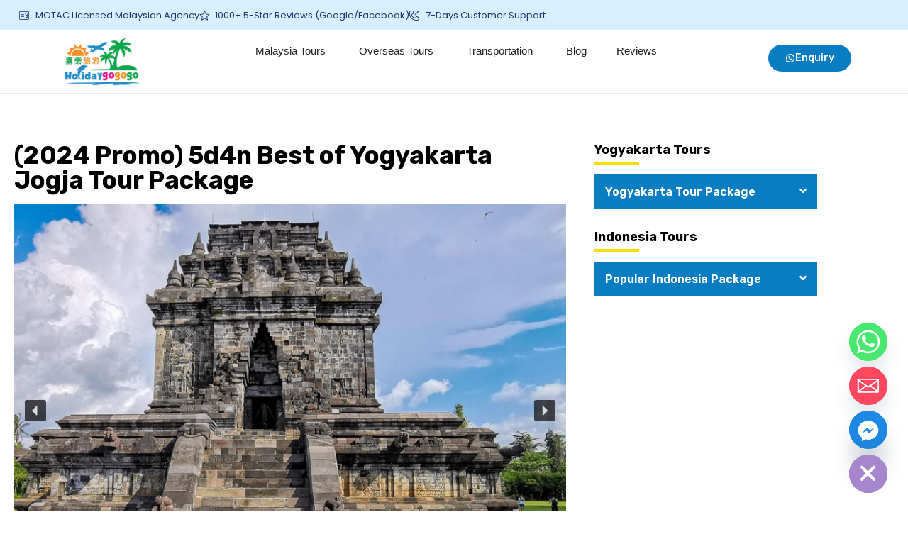

--- FILE ---
content_type: text/html; charset=UTF-8
request_url: https://www.holidaygogogo.com/5d4n-amazing-of-jogja-getaway-tour/
body_size: 68313
content:
<!doctype html>
<html lang="en-US">
<head>
	<script>
		!function (w, d, t) {
		  w.TiktokAnalyticsObject=t;var ttq=w[t]=w[t]||[];ttq.methods=["page","track","identify","instances","debug","on","off","once","ready","alias","group","enableCookie","disableCookie"],ttq.setAndDefer=function(t,e){t[e]=function(){t.push([e].concat(Array.prototype.slice.call(arguments,0)))}};for(var i=0;i<ttq.methods.length;i++)ttq.setAndDefer(ttq,ttq.methods[i]);ttq.instance=function(t){for(var e=ttq._i[t]||[],n=0;n<ttq.methods.length;n++
)ttq.setAndDefer(e,ttq.methods[n]);return e},ttq.load=function(e,n){var i="https://analytics.tiktok.com/i18n/pixel/events.js";ttq._i=ttq._i||{},ttq._i[e]=[],ttq._i[e]._u=i,ttq._t=ttq._t||{},ttq._t[e]=+new Date,ttq._o=ttq._o||{},ttq._o[e]=n||{};n=document.createElement("script");n.type="text/javascript",n.async=!0,n.src=i+"?sdkid="+e+"&lib="+t;e=document.getElementsByTagName("script")[0];e.parentNode.insertBefore(n,e)};
		
		  ttq.load('CMJQ4SRC77U4JRP1ANK0');
		  ttq.page();
		}(window, document, 'ttq');
	</script>
	<meta charset="UTF-8">
	<meta name="viewport" content="width=device-width, initial-scale=1">
	<link rel="profile" href="https://gmpg.org/xfn/11">
	<meta name='robots' content='index, follow, max-image-preview:large, max-snippet:-1, max-video-preview:-1' />

	<!-- This site is optimized with the Yoast SEO plugin v26.5 - https://yoast.com/wordpress/plugins/seo/ -->
	<title>(2024 Promo) 5d4n Best of Yogyakarta Jogja Tour Package - HolidayGoGoGo</title>
	<meta name="description" content="Best online promo &amp; deal for 5d4n Amazing of Jogja Getaway Tour. Holidaygogogo guarantees best service + best price!" />
	<link rel="canonical" href="https://www.holidaygogogo.com/5d4n-amazing-of-jogja-getaway-tour/" />
	<meta property="og:locale" content="en_US" />
	<meta property="og:type" content="article" />
	<meta property="og:title" content="(2024 Promo) 5d4n Best of Yogyakarta Jogja Tour Package - HolidayGoGoGo" />
	<meta property="og:description" content="Best online promo &amp; deal for 5d4n Amazing of Jogja Getaway Tour. Holidaygogogo guarantees best service + best price!" />
	<meta property="og:url" content="https://www.holidaygogogo.com/5d4n-amazing-of-jogja-getaway-tour/" />
	<meta property="og:site_name" content="HolidayGoGoGo" />
	<meta property="article:published_time" content="2023-08-29T05:22:52+00:00" />
	<meta property="article:modified_time" content="2025-04-24T02:30:23+00:00" />
	<meta property="og:image" content="https://www.holidaygogogo.com/wp-content/uploads/2023/08/5d4n-Best-of-Yogyakarta-Jogja-Tour-Package-1.jpg" />
	<meta property="og:image:width" content="940" />
	<meta property="og:image:height" content="788" />
	<meta property="og:image:type" content="image/jpeg" />
	<meta name="author" content="Ayu" />
	<meta name="twitter:card" content="summary_large_image" />
	<meta name="twitter:label1" content="Written by" />
	<meta name="twitter:data1" content="Ayu" />
	<meta name="twitter:label2" content="Est. reading time" />
	<meta name="twitter:data2" content="8 minutes" />
	<script type="application/ld+json" class="yoast-schema-graph">{"@context":"https://schema.org","@graph":[{"@type":"Article","@id":"https://www.holidaygogogo.com/5d4n-amazing-of-jogja-getaway-tour/#article","isPartOf":{"@id":"https://www.holidaygogogo.com/5d4n-amazing-of-jogja-getaway-tour/"},"author":{"name":"Ayu","@id":"https://www.holidaygogogo.com/#/schema/person/25d8834f0a909309295dfc0a7c0c57f3"},"headline":"(2024 Promo) 5d4n Best of Yogyakarta Jogja Tour Package","datePublished":"2023-08-29T05:22:52+00:00","dateModified":"2025-04-24T02:30:23+00:00","mainEntityOfPage":{"@id":"https://www.holidaygogogo.com/5d4n-amazing-of-jogja-getaway-tour/"},"wordCount":1140,"commentCount":0,"publisher":{"@id":"https://www.holidaygogogo.com/#organization"},"image":{"@id":"https://www.holidaygogogo.com/5d4n-amazing-of-jogja-getaway-tour/#primaryimage"},"thumbnailUrl":"https://www.holidaygogogo.com/wp-content/uploads/2023/08/5d4n-Best-of-Yogyakarta-Jogja-Tour-Package-1.jpg","articleSection":["Yogjakarta Tour"],"inLanguage":"en-US","potentialAction":[{"@type":"CommentAction","name":"Comment","target":["https://www.holidaygogogo.com/5d4n-amazing-of-jogja-getaway-tour/#respond"]}]},{"@type":"WebPage","@id":"https://www.holidaygogogo.com/5d4n-amazing-of-jogja-getaway-tour/","url":"https://www.holidaygogogo.com/5d4n-amazing-of-jogja-getaway-tour/","name":"(2024 Promo) 5d4n Best of Yogyakarta Jogja Tour Package - HolidayGoGoGo","isPartOf":{"@id":"https://www.holidaygogogo.com/#website"},"primaryImageOfPage":{"@id":"https://www.holidaygogogo.com/5d4n-amazing-of-jogja-getaway-tour/#primaryimage"},"image":{"@id":"https://www.holidaygogogo.com/5d4n-amazing-of-jogja-getaway-tour/#primaryimage"},"thumbnailUrl":"https://www.holidaygogogo.com/wp-content/uploads/2023/08/5d4n-Best-of-Yogyakarta-Jogja-Tour-Package-1.jpg","datePublished":"2023-08-29T05:22:52+00:00","dateModified":"2025-04-24T02:30:23+00:00","description":"Best online promo & deal for 5d4n Amazing of Jogja Getaway Tour. Holidaygogogo guarantees best service + best price!","breadcrumb":{"@id":"https://www.holidaygogogo.com/5d4n-amazing-of-jogja-getaway-tour/#breadcrumb"},"inLanguage":"en-US","potentialAction":[{"@type":"ReadAction","target":["https://www.holidaygogogo.com/5d4n-amazing-of-jogja-getaway-tour/"]}]},{"@type":"ImageObject","inLanguage":"en-US","@id":"https://www.holidaygogogo.com/5d4n-amazing-of-jogja-getaway-tour/#primaryimage","url":"https://www.holidaygogogo.com/wp-content/uploads/2023/08/5d4n-Best-of-Yogyakarta-Jogja-Tour-Package-1.jpg","contentUrl":"https://www.holidaygogogo.com/wp-content/uploads/2023/08/5d4n-Best-of-Yogyakarta-Jogja-Tour-Package-1.jpg","width":940,"height":788,"caption":"5d4n Best of Yogyakarta Jogja Tour Package"},{"@type":"BreadcrumbList","@id":"https://www.holidaygogogo.com/5d4n-amazing-of-jogja-getaway-tour/#breadcrumb","itemListElement":[{"@type":"ListItem","position":1,"name":"Home","item":"https://www.holidaygogogo.com/"},{"@type":"ListItem","position":2,"name":"Tour Package","item":"https://www.holidaygogogo.com/category/tour-package/"},{"@type":"ListItem","position":3,"name":"Yogjakarta Tour","item":"https://www.holidaygogogo.com/category/tour-package/yogjakarta-tour/"},{"@type":"ListItem","position":4,"name":"(2024 Promo) 5d4n Best of Yogyakarta Jogja Tour Package"}]},{"@type":"WebSite","@id":"https://www.holidaygogogo.com/#website","url":"https://www.holidaygogogo.com/","name":"HolidayGoGoGo","description":"Island, Beach &amp; Cruise Tour Packages","publisher":{"@id":"https://www.holidaygogogo.com/#organization"},"potentialAction":[{"@type":"SearchAction","target":{"@type":"EntryPoint","urlTemplate":"https://www.holidaygogogo.com/?s={search_term_string}"},"query-input":{"@type":"PropertyValueSpecification","valueRequired":true,"valueName":"search_term_string"}}],"inLanguage":"en-US"},{"@type":"Organization","@id":"https://www.holidaygogogo.com/#organization","name":"HolidayGoGoGo","url":"https://www.holidaygogogo.com/","logo":{"@type":"ImageObject","inLanguage":"en-US","@id":"https://www.holidaygogogo.com/#/schema/logo/image/","url":"https://www.holidaygogogo.com/wp-content/uploads/2020/08/Holidaygogogo-Logo-02-1.png","contentUrl":"https://www.holidaygogogo.com/wp-content/uploads/2020/08/Holidaygogogo-Logo-02-1.png","width":839,"height":421,"caption":"HolidayGoGoGo"},"image":{"@id":"https://www.holidaygogogo.com/#/schema/logo/image/"}},{"@type":"Person","@id":"https://www.holidaygogogo.com/#/schema/person/25d8834f0a909309295dfc0a7c0c57f3","name":"Ayu","image":{"@type":"ImageObject","inLanguage":"en-US","@id":"https://www.holidaygogogo.com/#/schema/person/image/","url":"https://secure.gravatar.com/avatar/c66685f0623a08e7aaac08587145505ef0c9ed4444c86cdad48e646641e24ed8?s=96&r=g","contentUrl":"https://secure.gravatar.com/avatar/c66685f0623a08e7aaac08587145505ef0c9ed4444c86cdad48e646641e24ed8?s=96&r=g","caption":"Ayu"},"url":"https://www.holidaygogogo.com/author/ayu/"}]}</script>
	<!-- / Yoast SEO plugin. -->


<link rel='dns-prefetch' href='//cdn.jsdelivr.net' />
<link rel='dns-prefetch' href='//cdnjs.cloudflare.com' />
<link rel="alternate" title="oEmbed (JSON)" type="application/json+oembed" href="https://www.holidaygogogo.com/wp-json/oembed/1.0/embed?url=https%3A%2F%2Fwww.holidaygogogo.com%2F5d4n-amazing-of-jogja-getaway-tour%2F" />
<link rel="alternate" title="oEmbed (XML)" type="text/xml+oembed" href="https://www.holidaygogogo.com/wp-json/oembed/1.0/embed?url=https%3A%2F%2Fwww.holidaygogogo.com%2F5d4n-amazing-of-jogja-getaway-tour%2F&#038;format=xml" />
<style id='wp-img-auto-sizes-contain-inline-css'>
img:is([sizes=auto i],[sizes^="auto," i]){contain-intrinsic-size:3000px 1500px}
/*# sourceURL=wp-img-auto-sizes-contain-inline-css */
</style>
<link rel='stylesheet' id='dt-animation-css-css' href='https://www.holidaygogogo.com/wp-content/plugins/designthemes-core-features/shortcodes/css/animations.css' media='all' />
<link rel='stylesheet' id='dt-sc-css-css' href='https://www.holidaygogogo.com/wp-content/plugins/designthemes-core-features/shortcodes/css/shortcodes.css' media='all' />
<link rel='stylesheet' id='wp-customer-reviews-3-frontend-css' href='https://www.holidaygogogo.com/wp-content/plugins/wp-customer-reviews/css/wp-customer-reviews.css' media='all' />
<style id='wp-emoji-styles-inline-css'>

	img.wp-smiley, img.emoji {
		display: inline !important;
		border: none !important;
		box-shadow: none !important;
		height: 1em !important;
		width: 1em !important;
		margin: 0 0.07em !important;
		vertical-align: -0.1em !important;
		background: none !important;
		padding: 0 !important;
	}
/*# sourceURL=wp-emoji-styles-inline-css */
</style>
<link rel='stylesheet' id='wp-block-library-css' href='https://www.holidaygogogo.com/wp-includes/css/dist/block-library/style.min.css' media='all' />
<style id='classic-theme-styles-inline-css'>
/*! This file is auto-generated */
.wp-block-button__link{color:#fff;background-color:#32373c;border-radius:9999px;box-shadow:none;text-decoration:none;padding:calc(.667em + 2px) calc(1.333em + 2px);font-size:1.125em}.wp-block-file__button{background:#32373c;color:#fff;text-decoration:none}
/*# sourceURL=/wp-includes/css/classic-themes.min.css */
</style>
<style id='global-styles-inline-css'>
:root{--wp--preset--aspect-ratio--square: 1;--wp--preset--aspect-ratio--4-3: 4/3;--wp--preset--aspect-ratio--3-4: 3/4;--wp--preset--aspect-ratio--3-2: 3/2;--wp--preset--aspect-ratio--2-3: 2/3;--wp--preset--aspect-ratio--16-9: 16/9;--wp--preset--aspect-ratio--9-16: 9/16;--wp--preset--color--black: #000000;--wp--preset--color--cyan-bluish-gray: #abb8c3;--wp--preset--color--white: #ffffff;--wp--preset--color--pale-pink: #f78da7;--wp--preset--color--vivid-red: #cf2e2e;--wp--preset--color--luminous-vivid-orange: #ff6900;--wp--preset--color--luminous-vivid-amber: #fcb900;--wp--preset--color--light-green-cyan: #7bdcb5;--wp--preset--color--vivid-green-cyan: #00d084;--wp--preset--color--pale-cyan-blue: #8ed1fc;--wp--preset--color--vivid-cyan-blue: #0693e3;--wp--preset--color--vivid-purple: #9b51e0;--wp--preset--gradient--vivid-cyan-blue-to-vivid-purple: linear-gradient(135deg,rgb(6,147,227) 0%,rgb(155,81,224) 100%);--wp--preset--gradient--light-green-cyan-to-vivid-green-cyan: linear-gradient(135deg,rgb(122,220,180) 0%,rgb(0,208,130) 100%);--wp--preset--gradient--luminous-vivid-amber-to-luminous-vivid-orange: linear-gradient(135deg,rgb(252,185,0) 0%,rgb(255,105,0) 100%);--wp--preset--gradient--luminous-vivid-orange-to-vivid-red: linear-gradient(135deg,rgb(255,105,0) 0%,rgb(207,46,46) 100%);--wp--preset--gradient--very-light-gray-to-cyan-bluish-gray: linear-gradient(135deg,rgb(238,238,238) 0%,rgb(169,184,195) 100%);--wp--preset--gradient--cool-to-warm-spectrum: linear-gradient(135deg,rgb(74,234,220) 0%,rgb(151,120,209) 20%,rgb(207,42,186) 40%,rgb(238,44,130) 60%,rgb(251,105,98) 80%,rgb(254,248,76) 100%);--wp--preset--gradient--blush-light-purple: linear-gradient(135deg,rgb(255,206,236) 0%,rgb(152,150,240) 100%);--wp--preset--gradient--blush-bordeaux: linear-gradient(135deg,rgb(254,205,165) 0%,rgb(254,45,45) 50%,rgb(107,0,62) 100%);--wp--preset--gradient--luminous-dusk: linear-gradient(135deg,rgb(255,203,112) 0%,rgb(199,81,192) 50%,rgb(65,88,208) 100%);--wp--preset--gradient--pale-ocean: linear-gradient(135deg,rgb(255,245,203) 0%,rgb(182,227,212) 50%,rgb(51,167,181) 100%);--wp--preset--gradient--electric-grass: linear-gradient(135deg,rgb(202,248,128) 0%,rgb(113,206,126) 100%);--wp--preset--gradient--midnight: linear-gradient(135deg,rgb(2,3,129) 0%,rgb(40,116,252) 100%);--wp--preset--font-size--small: 13px;--wp--preset--font-size--medium: 20px;--wp--preset--font-size--large: 36px;--wp--preset--font-size--x-large: 42px;--wp--preset--spacing--20: 0.44rem;--wp--preset--spacing--30: 0.67rem;--wp--preset--spacing--40: 1rem;--wp--preset--spacing--50: 1.5rem;--wp--preset--spacing--60: 2.25rem;--wp--preset--spacing--70: 3.38rem;--wp--preset--spacing--80: 5.06rem;--wp--preset--shadow--natural: 6px 6px 9px rgba(0, 0, 0, 0.2);--wp--preset--shadow--deep: 12px 12px 50px rgba(0, 0, 0, 0.4);--wp--preset--shadow--sharp: 6px 6px 0px rgba(0, 0, 0, 0.2);--wp--preset--shadow--outlined: 6px 6px 0px -3px rgb(255, 255, 255), 6px 6px rgb(0, 0, 0);--wp--preset--shadow--crisp: 6px 6px 0px rgb(0, 0, 0);}:where(.is-layout-flex){gap: 0.5em;}:where(.is-layout-grid){gap: 0.5em;}body .is-layout-flex{display: flex;}.is-layout-flex{flex-wrap: wrap;align-items: center;}.is-layout-flex > :is(*, div){margin: 0;}body .is-layout-grid{display: grid;}.is-layout-grid > :is(*, div){margin: 0;}:where(.wp-block-columns.is-layout-flex){gap: 2em;}:where(.wp-block-columns.is-layout-grid){gap: 2em;}:where(.wp-block-post-template.is-layout-flex){gap: 1.25em;}:where(.wp-block-post-template.is-layout-grid){gap: 1.25em;}.has-black-color{color: var(--wp--preset--color--black) !important;}.has-cyan-bluish-gray-color{color: var(--wp--preset--color--cyan-bluish-gray) !important;}.has-white-color{color: var(--wp--preset--color--white) !important;}.has-pale-pink-color{color: var(--wp--preset--color--pale-pink) !important;}.has-vivid-red-color{color: var(--wp--preset--color--vivid-red) !important;}.has-luminous-vivid-orange-color{color: var(--wp--preset--color--luminous-vivid-orange) !important;}.has-luminous-vivid-amber-color{color: var(--wp--preset--color--luminous-vivid-amber) !important;}.has-light-green-cyan-color{color: var(--wp--preset--color--light-green-cyan) !important;}.has-vivid-green-cyan-color{color: var(--wp--preset--color--vivid-green-cyan) !important;}.has-pale-cyan-blue-color{color: var(--wp--preset--color--pale-cyan-blue) !important;}.has-vivid-cyan-blue-color{color: var(--wp--preset--color--vivid-cyan-blue) !important;}.has-vivid-purple-color{color: var(--wp--preset--color--vivid-purple) !important;}.has-black-background-color{background-color: var(--wp--preset--color--black) !important;}.has-cyan-bluish-gray-background-color{background-color: var(--wp--preset--color--cyan-bluish-gray) !important;}.has-white-background-color{background-color: var(--wp--preset--color--white) !important;}.has-pale-pink-background-color{background-color: var(--wp--preset--color--pale-pink) !important;}.has-vivid-red-background-color{background-color: var(--wp--preset--color--vivid-red) !important;}.has-luminous-vivid-orange-background-color{background-color: var(--wp--preset--color--luminous-vivid-orange) !important;}.has-luminous-vivid-amber-background-color{background-color: var(--wp--preset--color--luminous-vivid-amber) !important;}.has-light-green-cyan-background-color{background-color: var(--wp--preset--color--light-green-cyan) !important;}.has-vivid-green-cyan-background-color{background-color: var(--wp--preset--color--vivid-green-cyan) !important;}.has-pale-cyan-blue-background-color{background-color: var(--wp--preset--color--pale-cyan-blue) !important;}.has-vivid-cyan-blue-background-color{background-color: var(--wp--preset--color--vivid-cyan-blue) !important;}.has-vivid-purple-background-color{background-color: var(--wp--preset--color--vivid-purple) !important;}.has-black-border-color{border-color: var(--wp--preset--color--black) !important;}.has-cyan-bluish-gray-border-color{border-color: var(--wp--preset--color--cyan-bluish-gray) !important;}.has-white-border-color{border-color: var(--wp--preset--color--white) !important;}.has-pale-pink-border-color{border-color: var(--wp--preset--color--pale-pink) !important;}.has-vivid-red-border-color{border-color: var(--wp--preset--color--vivid-red) !important;}.has-luminous-vivid-orange-border-color{border-color: var(--wp--preset--color--luminous-vivid-orange) !important;}.has-luminous-vivid-amber-border-color{border-color: var(--wp--preset--color--luminous-vivid-amber) !important;}.has-light-green-cyan-border-color{border-color: var(--wp--preset--color--light-green-cyan) !important;}.has-vivid-green-cyan-border-color{border-color: var(--wp--preset--color--vivid-green-cyan) !important;}.has-pale-cyan-blue-border-color{border-color: var(--wp--preset--color--pale-cyan-blue) !important;}.has-vivid-cyan-blue-border-color{border-color: var(--wp--preset--color--vivid-cyan-blue) !important;}.has-vivid-purple-border-color{border-color: var(--wp--preset--color--vivid-purple) !important;}.has-vivid-cyan-blue-to-vivid-purple-gradient-background{background: var(--wp--preset--gradient--vivid-cyan-blue-to-vivid-purple) !important;}.has-light-green-cyan-to-vivid-green-cyan-gradient-background{background: var(--wp--preset--gradient--light-green-cyan-to-vivid-green-cyan) !important;}.has-luminous-vivid-amber-to-luminous-vivid-orange-gradient-background{background: var(--wp--preset--gradient--luminous-vivid-amber-to-luminous-vivid-orange) !important;}.has-luminous-vivid-orange-to-vivid-red-gradient-background{background: var(--wp--preset--gradient--luminous-vivid-orange-to-vivid-red) !important;}.has-very-light-gray-to-cyan-bluish-gray-gradient-background{background: var(--wp--preset--gradient--very-light-gray-to-cyan-bluish-gray) !important;}.has-cool-to-warm-spectrum-gradient-background{background: var(--wp--preset--gradient--cool-to-warm-spectrum) !important;}.has-blush-light-purple-gradient-background{background: var(--wp--preset--gradient--blush-light-purple) !important;}.has-blush-bordeaux-gradient-background{background: var(--wp--preset--gradient--blush-bordeaux) !important;}.has-luminous-dusk-gradient-background{background: var(--wp--preset--gradient--luminous-dusk) !important;}.has-pale-ocean-gradient-background{background: var(--wp--preset--gradient--pale-ocean) !important;}.has-electric-grass-gradient-background{background: var(--wp--preset--gradient--electric-grass) !important;}.has-midnight-gradient-background{background: var(--wp--preset--gradient--midnight) !important;}.has-small-font-size{font-size: var(--wp--preset--font-size--small) !important;}.has-medium-font-size{font-size: var(--wp--preset--font-size--medium) !important;}.has-large-font-size{font-size: var(--wp--preset--font-size--large) !important;}.has-x-large-font-size{font-size: var(--wp--preset--font-size--x-large) !important;}
:where(.wp-block-post-template.is-layout-flex){gap: 1.25em;}:where(.wp-block-post-template.is-layout-grid){gap: 1.25em;}
:where(.wp-block-term-template.is-layout-flex){gap: 1.25em;}:where(.wp-block-term-template.is-layout-grid){gap: 1.25em;}
:where(.wp-block-columns.is-layout-flex){gap: 2em;}:where(.wp-block-columns.is-layout-grid){gap: 2em;}
:root :where(.wp-block-pullquote){font-size: 1.5em;line-height: 1.6;}
/*# sourceURL=global-styles-inline-css */
</style>
<link rel='stylesheet' id='chaty-css-css' href='https://www.holidaygogogo.com/wp-content/plugins/chaty-pro/css/chaty-front.min.css' media='all' />
<link rel='stylesheet' id='niche-frame-css' href='https://www.holidaygogogo.com/wp-content/plugins/primary-addon-for-elementor/assets/css/niche-frame.css' media='all' />
<link rel='stylesheet' id='font-awesome-css' href='https://www.holidaygogogo.com/wp-content/plugins/elementor/assets/lib/font-awesome/css/font-awesome.min.css' media='all' />
<link rel='stylesheet' id='animate-css' href='https://www.holidaygogogo.com/wp-content/plugins/primary-addon-for-elementor/assets/css/animate.min.css' media='all' />
<link rel='stylesheet' id='themify-icons-css' href='https://www.holidaygogogo.com/wp-content/plugins/primary-addon-for-elementor/assets/css/themify-icons.min.css' media='all' />
<link rel='stylesheet' id='linea-css' href='https://www.holidaygogogo.com/wp-content/plugins/primary-addon-for-elementor/assets/css/linea.min.css' media='all' />
<link rel='stylesheet' id='hover-css' href='https://www.holidaygogogo.com/wp-content/plugins/primary-addon-for-elementor/assets/css/hover-min.css' media='all' />
<link rel='stylesheet' id='icofont-css' href='https://www.holidaygogogo.com/wp-content/plugins/primary-addon-for-elementor/assets/css/icofont.min.css' media='all' />
<link rel='stylesheet' id='magnific-popup-css' href='https://www.holidaygogogo.com/wp-content/plugins/primary-addon-for-elementor/assets/css/magnific-popup.min.css' media='all' />
<link rel='stylesheet' id='flickity-css' href='https://www.holidaygogogo.com/wp-content/plugins/primary-addon-for-elementor/assets/css/flickity.min.css' media='all' />
<link rel='stylesheet' id='owl-carousel-css' href='https://www.holidaygogogo.com/wp-content/plugins/primary-addon-for-elementor/assets/css/owl.carousel.min.css' media='all' />
<link rel='stylesheet' id='juxtapose-css' href='https://www.holidaygogogo.com/wp-content/plugins/primary-addon-for-elementor/assets/css/juxtapose.css' media='all' />
<link rel='stylesheet' id='prim-styles-css' href='https://www.holidaygogogo.com/wp-content/plugins/primary-addon-for-elementor/assets/css/styles.css' media='all' />
<link rel='stylesheet' id='prim-responsive-css' href='https://www.holidaygogogo.com/wp-content/plugins/primary-addon-for-elementor/assets/css/responsive.css' media='all' />
<link rel='stylesheet' id='bg-shce-genericons-css' href='https://www.holidaygogogo.com/wp-content/plugins/show-hidecollapse-expand/assets/css/genericons/genericons.css' media='all' />
<link rel='stylesheet' id='bg-show-hide-css' href='https://www.holidaygogogo.com/wp-content/plugins/show-hidecollapse-expand/assets/css/bg-show-hide.css' media='all' />
<link rel='stylesheet' id='sk-icomoon-css' href='https://www.holidaygogogo.com/wp-content/plugins/sk-table-of-contents/vendor/icomoon/style.min.css' media='all' />
<link rel='stylesheet' id='sk-toc-css' href='https://www.holidaygogogo.com/wp-content/plugins/sk-table-of-contents/assets/css/screen.css' media='all' />
<style id='sk-toc-inline-css'>
div#sk-toc-container p.sk-toc-title {font-size: 120%;}div#sk-toc-container p.sk-toc-title {font-weight: 500;}div#sk-toc-container ul li {font-size: 95%;}div#sk-toc-container {background: #ffffff;border: 1px solid #1e73be;}div#sk-toc-container p.sk-toc-title {color: #000000;}div#sk-toc-container ul.sk-toc-list a {color: #000000;}@media only screen and (min-width: 800px){ div#sk-toc-container ul.sk-toc-list a:hover {color: #ffffff;background-color:#1e73be;}}div#sk-toc-container ul.sk-toc-list .active a {color: #ffffff;background-color:#1e73be;}
/*# sourceURL=sk-toc-inline-css */
</style>
<link rel='stylesheet' id='hello-elementor-css' href='https://www.holidaygogogo.com/wp-content/themes/hello-elementor/style.min.css' media='all' />
<link rel='stylesheet' id='hello-elementor-theme-style-css' href='https://www.holidaygogogo.com/wp-content/themes/hello-elementor/theme.min.css' media='all' />
<link rel='stylesheet' id='elementor-frontend-css' href='https://www.holidaygogogo.com/wp-content/plugins/elementor/assets/css/frontend.min.css' media='all' />
<style id='elementor-frontend-inline-css'>
.elementor-kit-124951{--e-global-color-primary:#087DC2;--e-global-color-secondary:#FFFFFF;--e-global-color-text:#333333;--e-global-color-accent:#FADE03;--e-global-color-eac26b2:#000000;--e-global-color-71c3209:#FCAF17;--e-global-color-b51e81c:#00A14B;--e-global-color-bdcdac5:#204068;--e-global-color-f9c3942:#F5F5F5;--e-global-color-51f923c:#9428D6;--e-global-color-7d4b19d:#FDB40F;--e-global-color-6aba0d1:#297ED6;--e-global-color-992408c:#EDEDED;--e-global-color-65c3f9d:#ECECEC;--e-global-color-0d43741:#2C3E50;--e-global-color-d6c3393:#800080;--e-global-color-8af4914:#F5F5F5;--e-global-color-2c14d2c:#323637;--e-global-color-8a3dfae:#B2B8B9;--e-global-color-0653ffc:#00000017;--e-global-color-168dd03:#00000033;--e-global-color-ff9f924:#F5F5F580;--e-global-color-5003e42:#F0F6FF;--e-global-color-cb59e49:#FDFBF6;--e-global-color-5d69b3a:#E847A1;--e-global-typography-primary-font-family:"Rubik";--e-global-typography-primary-font-size:50px;--e-global-typography-primary-font-weight:700;--e-global-typography-secondary-font-family:"Rubik";--e-global-typography-secondary-font-size:35px;--e-global-typography-secondary-font-weight:700;--e-global-typography-text-font-family:"Rubik";--e-global-typography-text-font-size:16px;--e-global-typography-text-font-weight:400;--e-global-typography-accent-font-family:"Rubik";--e-global-typography-accent-font-size:12px;--e-global-typography-accent-font-weight:500;--e-global-typography-83796aa-font-family:"Rubik";--e-global-typography-83796aa-font-size:16px;--e-global-typography-83796aa-font-weight:700;--e-global-typography-83796aa-line-height:1.4px;--e-global-typography-238e867-font-family:"Rubik";--e-global-typography-238e867-font-size:25px;--e-global-typography-238e867-font-weight:600;--e-global-typography-d60c7af-font-family:"Rubik";--e-global-typography-d60c7af-font-size:14px;--e-global-typography-d60c7af-font-weight:500;--e-global-typography-d60c7af-line-height:28px;--e-global-typography-a15da4b-font-family:"Rubik";--e-global-typography-a15da4b-font-size:18px;--e-global-typography-a15da4b-font-weight:700;--e-global-typography-a15da4b-text-decoration:underline;--e-global-typography-d9f5975-font-family:"Rubik";--e-global-typography-d9f5975-font-size:16px;--e-global-typography-d9f5975-font-weight:700;--e-global-typography-3bb67f2-font-family:"Rubik";--e-global-typography-3bb67f2-font-size:18px;--e-global-typography-3bb67f2-font-weight:700;--e-global-typography-960847c-font-family:"Rubik";--e-global-typography-960847c-font-size:16px;--e-global-typography-960847c-font-weight:600;--e-global-typography-960847c-line-height:1.2em;--e-global-typography-d2a873f-font-family:"Rubik";--e-global-typography-d2a873f-font-size:15px;--e-global-typography-d2a873f-font-weight:500;--e-global-typography-82c9ece-font-family:"Rubik";--e-global-typography-82c9ece-font-size:30px;--e-global-typography-82c9ece-font-weight:600;--e-global-typography-75bc87f-font-family:"Rubik";--e-global-typography-75bc87f-font-size:25px;--e-global-typography-75bc87f-font-weight:600;--e-global-typography-c9c4981-font-family:"Rubik";--e-global-typography-c9c4981-font-size:20px;--e-global-typography-c9c4981-font-weight:500;--e-global-typography-0ea85dd-font-family:"Rubik";--e-global-typography-0ea85dd-font-size:17px;--e-global-typography-0ea85dd-font-weight:500;--e-global-typography-0ea85dd-line-height:28px;--e-global-typography-3681d6f-font-family:"Rubik";--e-global-typography-3681d6f-font-size:14px;--e-global-typography-3681d6f-font-weight:400;--e-global-typography-1f93315-font-family:"Rubik";--e-global-typography-1f93315-font-size:20px;--e-global-typography-1f93315-font-weight:500;--e-global-typography-b35f76c-font-family:"Rubik";--e-global-typography-b35f76c-font-size:15px;--e-global-typography-b35f76c-font-weight:600;--e-global-typography-1c1b622-font-family:"Rubik";--e-global-typography-1c1b622-font-size:17px;--e-global-typography-1c1b622-font-weight:600;--e-global-typography-01103e2-font-family:"Rubik";--e-global-typography-01103e2-font-size:30px;--e-global-typography-01103e2-font-weight:600;}.elementor-kit-124951 e-page-transition{background-color:#FFBC7D;}.elementor-kit-124951 input:not([type="button"]):not([type="submit"]),.elementor-kit-124951 textarea,.elementor-kit-124951 .elementor-field-textual{border-style:solid;border-width:1px 1px 1px 1px;border-color:var( --e-global-color-168dd03 );border-radius:10px 10px 10px 10px;}.elementor-kit-124951 input:focus:not([type="button"]):not([type="submit"]),.elementor-kit-124951 textarea:focus,.elementor-kit-124951 .elementor-field-textual:focus{border-style:solid;border-color:var( --e-global-color-bdcdac5 );}.elementor-section.elementor-section-boxed > .elementor-container{max-width:1140px;}.e-con{--container-max-width:1140px;}{}h1.entry-title{display:var(--page-title-display);}@media(max-width:1024px){.elementor-kit-124951{--e-global-typography-primary-font-size:35px;}.elementor-section.elementor-section-boxed > .elementor-container{max-width:1024px;}.e-con{--container-max-width:1024px;}}@media(max-width:767px){.elementor-kit-124951{--e-global-typography-primary-font-size:30px;--e-global-typography-83796aa-line-height:1.4em;--e-global-typography-01103e2-font-size:22px;--e-global-typography-01103e2-line-height:1.3em;}.elementor-section.elementor-section-boxed > .elementor-container{max-width:767px;}.e-con{--container-max-width:767px;}}
.elementor-496310 .elementor-element.elementor-element-6e88192{--display:flex;--flex-direction:row;--container-widget-width:calc( ( 1 - var( --container-widget-flex-grow ) ) * 100% );--container-widget-height:100%;--container-widget-flex-grow:1;--container-widget-align-self:stretch;--flex-wrap-mobile:wrap;--align-items:center;--gap:0px 0px;--row-gap:0px;--column-gap:0px;border-style:solid;--border-style:solid;border-width:0px 0px 1px 0px;--border-top-width:0px;--border-right-width:0px;--border-bottom-width:1px;--border-left-width:0px;border-color:#00000017;--border-color:#00000017;--border-radius:0px 0px 0px 0px;--margin-top:0px;--margin-bottom:0px;--margin-left:0px;--margin-right:0px;--padding-top:0px;--padding-bottom:0px;--padding-left:0px;--padding-right:0px;--z-index:9999;}.elementor-496310 .elementor-element.elementor-element-a8d0544{--display:flex;--gap:0px 0px;--row-gap:0px;--column-gap:0px;--padding-top:0px;--padding-bottom:0px;--padding-left:0px;--padding-right:0px;}.elementor-496310 .elementor-element.elementor-element-bfcb36a{--display:flex;--flex-direction:row;--container-widget-width:calc( ( 1 - var( --container-widget-flex-grow ) ) * 100% );--container-widget-height:100%;--container-widget-flex-grow:1;--container-widget-align-self:stretch;--flex-wrap-mobile:wrap;--align-items:center;--gap:10px 10px;--row-gap:10px;--column-gap:10px;--padding-top:12px;--padding-bottom:12px;--padding-left:12px;--padding-right:12px;}.elementor-496310 .elementor-element.elementor-element-bfcb36a:not(.elementor-motion-effects-element-type-background), .elementor-496310 .elementor-element.elementor-element-bfcb36a > .elementor-motion-effects-container > .elementor-motion-effects-layer{background-color:#D6F0FF;}.elementor-496310 .elementor-element.elementor-element-cd805bb{--display:flex;--justify-content:center;--align-items:center;--container-widget-width:calc( ( 1 - var( --container-widget-flex-grow ) ) * 100% );--gap:0px 0px;--row-gap:0px;--column-gap:0px;--padding-top:0px;--padding-bottom:0px;--padding-left:15px;--padding-right:15px;}.elementor-widget-icon-list .elementor-icon-list-item:not(:last-child):after{border-color:var( --e-global-color-text );}.elementor-widget-icon-list .elementor-icon-list-icon i{color:var( --e-global-color-primary );}.elementor-widget-icon-list .elementor-icon-list-icon svg{fill:var( --e-global-color-primary );}.elementor-widget-icon-list .elementor-icon-list-item > .elementor-icon-list-text, .elementor-widget-icon-list .elementor-icon-list-item > a{font-family:var( --e-global-typography-text-font-family ), Sans-serif;font-size:var( --e-global-typography-text-font-size );font-weight:var( --e-global-typography-text-font-weight );}.elementor-widget-icon-list .elementor-icon-list-text{color:var( --e-global-color-secondary );}.elementor-496310 .elementor-element.elementor-element-2d88dab > .elementor-widget-container{margin:0px 0px 0px 0px;}.elementor-496310 .elementor-element.elementor-element-2d88dab .elementor-icon-list-items:not(.elementor-inline-items) .elementor-icon-list-item:not(:last-child){padding-block-end:calc(39px/2);}.elementor-496310 .elementor-element.elementor-element-2d88dab .elementor-icon-list-items:not(.elementor-inline-items) .elementor-icon-list-item:not(:first-child){margin-block-start:calc(39px/2);}.elementor-496310 .elementor-element.elementor-element-2d88dab .elementor-icon-list-items.elementor-inline-items .elementor-icon-list-item{margin-inline:calc(39px/2);}.elementor-496310 .elementor-element.elementor-element-2d88dab .elementor-icon-list-items.elementor-inline-items{margin-inline:calc(-39px/2);}.elementor-496310 .elementor-element.elementor-element-2d88dab .elementor-icon-list-items.elementor-inline-items .elementor-icon-list-item:after{inset-inline-end:calc(-39px/2);}.elementor-496310 .elementor-element.elementor-element-2d88dab .elementor-icon-list-icon i{color:#273171;transition:color 0.3s;}.elementor-496310 .elementor-element.elementor-element-2d88dab .elementor-icon-list-icon svg{fill:#273171;transition:fill 0.3s;}.elementor-496310 .elementor-element.elementor-element-2d88dab{--e-icon-list-icon-size:14px;}.elementor-496310 .elementor-element.elementor-element-2d88dab .elementor-icon-list-item > .elementor-icon-list-text, .elementor-496310 .elementor-element.elementor-element-2d88dab .elementor-icon-list-item > a{font-family:"Poppins", Sans-serif;font-size:13px;font-weight:400;}.elementor-496310 .elementor-element.elementor-element-2d88dab .elementor-icon-list-text{color:#273171;transition:color 0.3s;}.elementor-496310 .elementor-element.elementor-element-5f95177 > .elementor-widget-container{margin:0px 0px 0px 0px;padding:0px 0px 0px 0px;}.elementor-496310 .elementor-element.elementor-element-3d9e889{--display:flex;--flex-direction:row;--container-widget-width:calc( ( 1 - var( --container-widget-flex-grow ) ) * 100% );--container-widget-height:100%;--container-widget-flex-grow:1;--container-widget-align-self:stretch;--flex-wrap-mobile:wrap;--align-items:stretch;--gap:10px 10px;--row-gap:10px;--column-gap:10px;--padding-top:10px;--padding-bottom:010px;--padding-left:0px;--padding-right:0px;}.elementor-496310 .elementor-element.elementor-element-3d9e889:not(.elementor-motion-effects-element-type-background), .elementor-496310 .elementor-element.elementor-element-3d9e889 > .elementor-motion-effects-container > .elementor-motion-effects-layer{background-color:var( --e-global-color-secondary );}.elementor-496310 .elementor-element.elementor-element-d11bdf6{--display:flex;--justify-content:space-around;--gap:0px 0px;--row-gap:0px;--column-gap:0px;--padding-top:0px;--padding-bottom:0px;--padding-left:15px;--padding-right:15px;}.elementor-496310 .elementor-element.elementor-element-d11bdf6.e-con{--flex-grow:0;--flex-shrink:0;}.elementor-widget-image .widget-image-caption{color:var( --e-global-color-text );font-family:var( --e-global-typography-text-font-family ), Sans-serif;font-size:var( --e-global-typography-text-font-size );font-weight:var( --e-global-typography-text-font-weight );}.elementor-496310 .elementor-element.elementor-element-c61e745{text-align:start;}.elementor-496310 .elementor-element.elementor-element-c61e745 img{width:84%;max-width:100%;}.elementor-496310 .elementor-element.elementor-element-31716a4{--display:flex;--justify-content:center;--gap:0px 0px;--row-gap:0px;--column-gap:0px;--padding-top:0px;--padding-bottom:0px;--padding-left:15px;--padding-right:15px;}.elementor-496310 .elementor-element.elementor-element-31716a4.e-con{--flex-grow:0;--flex-shrink:0;}.elementor-widget-mega-menu > .elementor-widget-container > .e-n-menu > .e-n-menu-wrapper > .e-n-menu-heading > .e-n-menu-item > .e-n-menu-title, .elementor-widget-mega-menu > .elementor-widget-container > .e-n-menu > .e-n-menu-wrapper > .e-n-menu-heading > .e-n-menu-item > .e-n-menu-title > .e-n-menu-title-container, .elementor-widget-mega-menu > .elementor-widget-container > .e-n-menu > .e-n-menu-wrapper > .e-n-menu-heading > .e-n-menu-item > .e-n-menu-title > .e-n-menu-title-container > span{font-family:var( --e-global-typography-accent-font-family ), Sans-serif;font-weight:var( --e-global-typography-accent-font-weight );}.elementor-widget-mega-menu{--n-menu-title-font-size:var( --e-global-typography-accent-font-size );--n-menu-divider-color:var( --e-global-color-text );}.elementor-496310 .elementor-element.elementor-element-ecc1b72{--display:flex;--flex-direction:column;--container-widget-width:100%;--container-widget-height:initial;--container-widget-flex-grow:0;--container-widget-align-self:initial;--flex-wrap-mobile:wrap;--gap:0px 0px;--row-gap:0px;--column-gap:0px;--flex-wrap:nowrap;border-style:none;--border-style:none;--border-radius:10px 10px 10px 10px;box-shadow:0px 20px 30px 12px rgba(0, 0, 0, 0.08);--margin-top:10px;--margin-bottom:10px;--margin-left:10px;--margin-right:10px;--padding-top:0px;--padding-bottom:0px;--padding-left:0px;--padding-right:0px;}.elementor-496310 .elementor-element.elementor-element-ecc1b72.e-con{--flex-grow:0;--flex-shrink:0;}.elementor-496310 .elementor-element.elementor-element-a6b11c0{--display:flex;--flex-direction:column;--container-widget-width:100%;--container-widget-height:initial;--container-widget-flex-grow:0;--container-widget-align-self:initial;--flex-wrap-mobile:wrap;--gap:0px 0px;--row-gap:0px;--column-gap:0px;border-style:none;--border-style:none;--padding-top:0px;--padding-bottom:0px;--padding-left:0px;--padding-right:0px;}.elementor-496310 .elementor-element.elementor-element-a6b11c0.e-con{--align-self:flex-start;}.elementor-496310 .elementor-element.elementor-element-5d5cbe0{--display:flex;--flex-direction:row;--container-widget-width:initial;--container-widget-height:100%;--container-widget-flex-grow:1;--container-widget-align-self:stretch;--flex-wrap-mobile:wrap;--gap:0px 0px;--row-gap:0px;--column-gap:0px;border-style:none;--border-style:none;--border-radius:10px 10px 0px 0px;--margin-top:0px;--margin-bottom:0px;--margin-left:0px;--margin-right:0px;--padding-top:2px;--padding-bottom:7px;--padding-left:0px;--padding-right:0px;}.elementor-496310 .elementor-element.elementor-element-5d5cbe0:not(.elementor-motion-effects-element-type-background), .elementor-496310 .elementor-element.elementor-element-5d5cbe0 > .elementor-motion-effects-container > .elementor-motion-effects-layer{background-color:#F5F5F5;}.elementor-496310 .elementor-element.elementor-element-5d5cbe0:hover{border-style:none;}.elementor-496310 .elementor-element.elementor-element-5d5cbe0, .elementor-496310 .elementor-element.elementor-element-5d5cbe0::before{--border-transition:0.3s;}.elementor-widget-text-editor{font-family:var( --e-global-typography-text-font-family ), Sans-serif;font-size:var( --e-global-typography-text-font-size );font-weight:var( --e-global-typography-text-font-weight );color:var( --e-global-color-text );}.elementor-widget-text-editor.elementor-drop-cap-view-stacked .elementor-drop-cap{background-color:var( --e-global-color-primary );}.elementor-widget-text-editor.elementor-drop-cap-view-framed .elementor-drop-cap, .elementor-widget-text-editor.elementor-drop-cap-view-default .elementor-drop-cap{color:var( --e-global-color-primary );border-color:var( --e-global-color-primary );}.elementor-496310 .elementor-element.elementor-element-ac32c0e > .elementor-widget-container{margin:20px 30px 0px 30px;}.elementor-496310 .elementor-element.elementor-element-a953596{--display:flex;--flex-direction:row;--container-widget-width:initial;--container-widget-height:100%;--container-widget-flex-grow:1;--container-widget-align-self:stretch;--flex-wrap-mobile:wrap;--gap:0px 0px;--row-gap:0px;--column-gap:0px;--border-radius:10px 10px 10px 10px;--margin-top:0px;--margin-bottom:0px;--margin-left:0px;--margin-right:0px;--padding-top:10px;--padding-bottom:10px;--padding-left:10px;--padding-right:10px;}.elementor-496310 .elementor-element.elementor-element-036e3a9{--display:flex;--flex-direction:column;--container-widget-width:100%;--container-widget-height:initial;--container-widget-flex-grow:0;--container-widget-align-self:initial;--flex-wrap-mobile:wrap;--justify-content:center;--gap:10px 10px;--row-gap:10px;--column-gap:10px;--overlay-opacity:0.65;--border-radius:20px 20px 20px 20px;--margin-top:20px;--margin-bottom:20px;--margin-left:20px;--margin-right:20px;--padding-top:25px;--padding-bottom:25px;--padding-left:25px;--padding-right:25px;}.elementor-496310 .elementor-element.elementor-element-036e3a9:not(.elementor-motion-effects-element-type-background), .elementor-496310 .elementor-element.elementor-element-036e3a9 > .elementor-motion-effects-container > .elementor-motion-effects-layer{background-image:url("https://www.holidaygogogo.com/wp-content/uploads/2024/03/DAPPER-skyline-malaysia-klcc-1-768x512.jpg");background-size:cover;}.elementor-496310 .elementor-element.elementor-element-036e3a9::before, .elementor-496310 .elementor-element.elementor-element-036e3a9 > .elementor-background-video-container::before, .elementor-496310 .elementor-element.elementor-element-036e3a9 > .e-con-inner > .elementor-background-video-container::before, .elementor-496310 .elementor-element.elementor-element-036e3a9 > .elementor-background-slideshow::before, .elementor-496310 .elementor-element.elementor-element-036e3a9 > .e-con-inner > .elementor-background-slideshow::before, .elementor-496310 .elementor-element.elementor-element-036e3a9 > .elementor-motion-effects-container > .elementor-motion-effects-layer::before{background-color:#00000099;--background-overlay:'';}.elementor-496310 .elementor-element.elementor-element-036e3a9.e-con{--flex-grow:0;--flex-shrink:0;}.elementor-widget-heading .elementor-heading-title{font-family:var( --e-global-typography-primary-font-family ), Sans-serif;font-size:var( --e-global-typography-primary-font-size );font-weight:var( --e-global-typography-primary-font-weight );color:var( --e-global-color-primary );}.elementor-496310 .elementor-element.elementor-element-54e2dfe .elementor-heading-title{font-family:"Rubik", Sans-serif;font-size:25px;font-weight:500;color:#FFFFFF;}.elementor-widget-button .elementor-button{background-color:var( --e-global-color-accent );font-family:var( --e-global-typography-accent-font-family ), Sans-serif;font-size:var( --e-global-typography-accent-font-size );font-weight:var( --e-global-typography-accent-font-weight );}.elementor-496310 .elementor-element.elementor-element-0482898 .elementor-button{background-color:#FFFFFF00;font-family:"Rubik", Sans-serif;font-size:15px;font-weight:400;text-decoration:underline;line-height:1.4em;fill:#FFFFFF;color:#FFFFFF;padding:0px 0px 0px 0px;}.elementor-496310 .elementor-element.elementor-element-0482898 > .elementor-widget-container{margin:0px 0px 0px 0px;}.elementor-496310 .elementor-element.elementor-element-0482898 .elementor-button:hover, .elementor-496310 .elementor-element.elementor-element-0482898 .elementor-button:focus{color:#C9CCCE;border-color:#FFFFFF00;}.elementor-496310 .elementor-element.elementor-element-0482898 .elementor-button:hover svg, .elementor-496310 .elementor-element.elementor-element-0482898 .elementor-button:focus svg{fill:#C9CCCE;}.elementor-496310 .elementor-element.elementor-element-555a3e0{--display:flex;--flex-direction:column;--container-widget-width:100%;--container-widget-height:initial;--container-widget-flex-grow:0;--container-widget-align-self:initial;--flex-wrap-mobile:wrap;--gap:10px 10px;--row-gap:10px;--column-gap:10px;--padding-top:50px;--padding-bottom:50px;--padding-left:20px;--padding-right:20px;}.elementor-496310 .elementor-element.elementor-element-6649dc6 > .elementor-widget-container{margin:0px 0px 03px 0px;padding:0px 0px 0px 0px;border-style:solid;border-width:0px 0px 0.5px 0px;border-color:#00000012;}.elementor-496310 .elementor-element.elementor-element-6649dc6 .elementor-icon-list-icon i{color:#FADE03;transition:color 0.3s;}.elementor-496310 .elementor-element.elementor-element-6649dc6 .elementor-icon-list-icon svg{fill:#FADE03;transition:fill 0.3s;}.elementor-496310 .elementor-element.elementor-element-6649dc6{--e-icon-list-icon-size:10px;--e-icon-list-icon-align:left;--e-icon-list-icon-margin:0 calc(var(--e-icon-list-icon-size, 1em) * 0.25) 0 0;--icon-vertical-align:center;--icon-vertical-offset:0px;}.elementor-496310 .elementor-element.elementor-element-6649dc6 .elementor-icon-list-item > .elementor-icon-list-text, .elementor-496310 .elementor-element.elementor-element-6649dc6 .elementor-icon-list-item > a{font-size:16px;font-weight:500;}.elementor-496310 .elementor-element.elementor-element-6649dc6 .elementor-icon-list-text{color:var( --e-global-color-text );transition:color 0.3s;}.elementor-496310 .elementor-element.elementor-element-6649dc6 .elementor-icon-list-item:hover .elementor-icon-list-text{color:var( --e-global-color-primary );}.elementor-496310 .elementor-element.elementor-element-090d3e7 > .elementor-widget-container{margin:0px 0px 0px 0px;}.elementor-496310 .elementor-element.elementor-element-090d3e7 .elementor-icon-list-items:not(.elementor-inline-items) .elementor-icon-list-item:not(:last-child){padding-block-end:calc(15px/2);}.elementor-496310 .elementor-element.elementor-element-090d3e7 .elementor-icon-list-items:not(.elementor-inline-items) .elementor-icon-list-item:not(:first-child){margin-block-start:calc(15px/2);}.elementor-496310 .elementor-element.elementor-element-090d3e7 .elementor-icon-list-items.elementor-inline-items .elementor-icon-list-item{margin-inline:calc(15px/2);}.elementor-496310 .elementor-element.elementor-element-090d3e7 .elementor-icon-list-items.elementor-inline-items{margin-inline:calc(-15px/2);}.elementor-496310 .elementor-element.elementor-element-090d3e7 .elementor-icon-list-items.elementor-inline-items .elementor-icon-list-item:after{inset-inline-end:calc(-15px/2);}.elementor-496310 .elementor-element.elementor-element-090d3e7 .elementor-icon-list-icon i{transition:color 0.3s;}.elementor-496310 .elementor-element.elementor-element-090d3e7 .elementor-icon-list-icon svg{transition:fill 0.3s;}.elementor-496310 .elementor-element.elementor-element-090d3e7{--e-icon-list-icon-size:14px;--icon-vertical-offset:0px;}.elementor-496310 .elementor-element.elementor-element-090d3e7 .elementor-icon-list-item > .elementor-icon-list-text, .elementor-496310 .elementor-element.elementor-element-090d3e7 .elementor-icon-list-item > a{font-size:15px;line-height:1em;}.elementor-496310 .elementor-element.elementor-element-090d3e7 .elementor-icon-list-text{color:#777777;transition:color 0.3s;}.elementor-496310 .elementor-element.elementor-element-090d3e7 .elementor-icon-list-item:hover .elementor-icon-list-text{color:var( --e-global-color-eac26b2 );}.elementor-496310 .elementor-element.elementor-element-eee4310 > .elementor-widget-container{margin:4px 0px 0px 0px;padding:0px 0px 0px 0px;}.elementor-496310 .elementor-element.elementor-element-eee4310 .elementor-icon-list-items:not(.elementor-inline-items) .elementor-icon-list-item:not(:last-child){padding-block-end:calc(8px/2);}.elementor-496310 .elementor-element.elementor-element-eee4310 .elementor-icon-list-items:not(.elementor-inline-items) .elementor-icon-list-item:not(:first-child){margin-block-start:calc(8px/2);}.elementor-496310 .elementor-element.elementor-element-eee4310 .elementor-icon-list-items.elementor-inline-items .elementor-icon-list-item{margin-inline:calc(8px/2);}.elementor-496310 .elementor-element.elementor-element-eee4310 .elementor-icon-list-items.elementor-inline-items{margin-inline:calc(-8px/2);}.elementor-496310 .elementor-element.elementor-element-eee4310 .elementor-icon-list-items.elementor-inline-items .elementor-icon-list-item:after{inset-inline-end:calc(-8px/2);}.elementor-496310 .elementor-element.elementor-element-eee4310 .elementor-icon-list-icon i{transition:color 0.3s;}.elementor-496310 .elementor-element.elementor-element-eee4310 .elementor-icon-list-icon svg{transition:fill 0.3s;}.elementor-496310 .elementor-element.elementor-element-eee4310{--e-icon-list-icon-size:14px;--icon-vertical-offset:0px;}.elementor-496310 .elementor-element.elementor-element-eee4310 .elementor-icon-list-item > .elementor-icon-list-text, .elementor-496310 .elementor-element.elementor-element-eee4310 .elementor-icon-list-item > a{font-size:15px;line-height:1em;}.elementor-496310 .elementor-element.elementor-element-eee4310 .elementor-icon-list-text{color:#58A1CC;transition:color 0.3s;}.elementor-496310 .elementor-element.elementor-element-eee4310 .elementor-icon-list-item:hover .elementor-icon-list-text{color:var( --e-global-color-eac26b2 );}.elementor-widget-divider{--divider-color:var( --e-global-color-secondary );}.elementor-widget-divider .elementor-divider__text{color:var( --e-global-color-secondary );font-family:var( --e-global-typography-secondary-font-family ), Sans-serif;font-size:var( --e-global-typography-secondary-font-size );font-weight:var( --e-global-typography-secondary-font-weight );}.elementor-widget-divider.elementor-view-stacked .elementor-icon{background-color:var( --e-global-color-secondary );}.elementor-widget-divider.elementor-view-framed .elementor-icon, .elementor-widget-divider.elementor-view-default .elementor-icon{color:var( --e-global-color-secondary );border-color:var( --e-global-color-secondary );}.elementor-widget-divider.elementor-view-framed .elementor-icon, .elementor-widget-divider.elementor-view-default .elementor-icon svg{fill:var( --e-global-color-secondary );}.elementor-496310 .elementor-element.elementor-element-3bd5f5b{--divider-border-style:solid;}.elementor-496310 .elementor-element.elementor-element-3bd5f5b .elementor-divider-separator{width:100%;}.elementor-496310 .elementor-element.elementor-element-3bd5f5b .elementor-divider{padding-block-start:10px;padding-block-end:10px;}.elementor-496310 .elementor-element.elementor-element-bd1269d{--display:flex;--flex-direction:column;--container-widget-width:100%;--container-widget-height:initial;--container-widget-flex-grow:0;--container-widget-align-self:initial;--flex-wrap-mobile:wrap;--gap:10px 10px;--row-gap:10px;--column-gap:10px;--padding-top:50px;--padding-bottom:50px;--padding-left:20px;--padding-right:20px;}.elementor-496310 .elementor-element.elementor-element-6cf814c > .elementor-widget-container{margin:0px 0px 03px 0px;padding:0px 0px 0px 0px;border-style:solid;border-width:0px 0px 0.5px 0px;border-color:#00000012;}.elementor-496310 .elementor-element.elementor-element-6cf814c .elementor-icon-list-icon i{color:#FADE03;transition:color 0.3s;}.elementor-496310 .elementor-element.elementor-element-6cf814c .elementor-icon-list-icon svg{fill:#FADE03;transition:fill 0.3s;}.elementor-496310 .elementor-element.elementor-element-6cf814c{--e-icon-list-icon-size:10px;--e-icon-list-icon-align:left;--e-icon-list-icon-margin:0 calc(var(--e-icon-list-icon-size, 1em) * 0.25) 0 0;--icon-vertical-align:center;--icon-vertical-offset:0px;}.elementor-496310 .elementor-element.elementor-element-6cf814c .elementor-icon-list-item > .elementor-icon-list-text, .elementor-496310 .elementor-element.elementor-element-6cf814c .elementor-icon-list-item > a{font-size:16px;font-weight:500;}.elementor-496310 .elementor-element.elementor-element-6cf814c .elementor-icon-list-text{color:var( --e-global-color-text );transition:color 0.3s;}.elementor-496310 .elementor-element.elementor-element-6cf814c .elementor-icon-list-item:hover .elementor-icon-list-text{color:var( --e-global-color-primary );}.elementor-496310 .elementor-element.elementor-element-891566b > .elementor-widget-container{margin:0px 0px 0px 0px;}.elementor-496310 .elementor-element.elementor-element-891566b .elementor-icon-list-items:not(.elementor-inline-items) .elementor-icon-list-item:not(:last-child){padding-block-end:calc(15px/2);}.elementor-496310 .elementor-element.elementor-element-891566b .elementor-icon-list-items:not(.elementor-inline-items) .elementor-icon-list-item:not(:first-child){margin-block-start:calc(15px/2);}.elementor-496310 .elementor-element.elementor-element-891566b .elementor-icon-list-items.elementor-inline-items .elementor-icon-list-item{margin-inline:calc(15px/2);}.elementor-496310 .elementor-element.elementor-element-891566b .elementor-icon-list-items.elementor-inline-items{margin-inline:calc(-15px/2);}.elementor-496310 .elementor-element.elementor-element-891566b .elementor-icon-list-items.elementor-inline-items .elementor-icon-list-item:after{inset-inline-end:calc(-15px/2);}.elementor-496310 .elementor-element.elementor-element-891566b .elementor-icon-list-icon i{transition:color 0.3s;}.elementor-496310 .elementor-element.elementor-element-891566b .elementor-icon-list-icon svg{transition:fill 0.3s;}.elementor-496310 .elementor-element.elementor-element-891566b{--e-icon-list-icon-size:14px;--icon-vertical-offset:0px;}.elementor-496310 .elementor-element.elementor-element-891566b .elementor-icon-list-item > .elementor-icon-list-text, .elementor-496310 .elementor-element.elementor-element-891566b .elementor-icon-list-item > a{font-size:15px;line-height:1em;}.elementor-496310 .elementor-element.elementor-element-891566b .elementor-icon-list-text{color:#777777;transition:color 0.3s;}.elementor-496310 .elementor-element.elementor-element-891566b .elementor-icon-list-item:hover .elementor-icon-list-text{color:var( --e-global-color-eac26b2 );}.elementor-496310 .elementor-element.elementor-element-13d6c3e > .elementor-widget-container{margin:4px 0px 0px 0px;padding:0px 0px 0px 0px;}.elementor-496310 .elementor-element.elementor-element-13d6c3e .elementor-icon-list-items:not(.elementor-inline-items) .elementor-icon-list-item:not(:last-child){padding-block-end:calc(8px/2);}.elementor-496310 .elementor-element.elementor-element-13d6c3e .elementor-icon-list-items:not(.elementor-inline-items) .elementor-icon-list-item:not(:first-child){margin-block-start:calc(8px/2);}.elementor-496310 .elementor-element.elementor-element-13d6c3e .elementor-icon-list-items.elementor-inline-items .elementor-icon-list-item{margin-inline:calc(8px/2);}.elementor-496310 .elementor-element.elementor-element-13d6c3e .elementor-icon-list-items.elementor-inline-items{margin-inline:calc(-8px/2);}.elementor-496310 .elementor-element.elementor-element-13d6c3e .elementor-icon-list-items.elementor-inline-items .elementor-icon-list-item:after{inset-inline-end:calc(-8px/2);}.elementor-496310 .elementor-element.elementor-element-13d6c3e .elementor-icon-list-icon i{transition:color 0.3s;}.elementor-496310 .elementor-element.elementor-element-13d6c3e .elementor-icon-list-icon svg{transition:fill 0.3s;}.elementor-496310 .elementor-element.elementor-element-13d6c3e{--e-icon-list-icon-size:14px;--icon-vertical-offset:0px;}.elementor-496310 .elementor-element.elementor-element-13d6c3e .elementor-icon-list-item > .elementor-icon-list-text, .elementor-496310 .elementor-element.elementor-element-13d6c3e .elementor-icon-list-item > a{font-size:15px;line-height:1em;}.elementor-496310 .elementor-element.elementor-element-13d6c3e .elementor-icon-list-text{color:#58A1CC;transition:color 0.3s;}.elementor-496310 .elementor-element.elementor-element-13d6c3e .elementor-icon-list-item:hover .elementor-icon-list-text{color:var( --e-global-color-eac26b2 );}.elementor-496310 .elementor-element.elementor-element-ade8ce6{--display:flex;--flex-direction:column;--container-widget-width:100%;--container-widget-height:initial;--container-widget-flex-grow:0;--container-widget-align-self:initial;--flex-wrap-mobile:wrap;--gap:10px 10px;--row-gap:10px;--column-gap:10px;--padding-top:50px;--padding-bottom:50px;--padding-left:20px;--padding-right:20px;}.elementor-496310 .elementor-element.elementor-element-45ccc3f > .elementor-widget-container{margin:0px 0px 03px 0px;padding:0px 0px 0px 0px;border-style:solid;border-width:0px 0px 0.5px 0px;border-color:#00000012;}.elementor-496310 .elementor-element.elementor-element-45ccc3f .elementor-icon-list-icon i{color:#FADE03;transition:color 0.3s;}.elementor-496310 .elementor-element.elementor-element-45ccc3f .elementor-icon-list-icon svg{fill:#FADE03;transition:fill 0.3s;}.elementor-496310 .elementor-element.elementor-element-45ccc3f{--e-icon-list-icon-size:10px;--e-icon-list-icon-align:left;--e-icon-list-icon-margin:0 calc(var(--e-icon-list-icon-size, 1em) * 0.25) 0 0;--icon-vertical-align:center;--icon-vertical-offset:0px;}.elementor-496310 .elementor-element.elementor-element-45ccc3f .elementor-icon-list-item > .elementor-icon-list-text, .elementor-496310 .elementor-element.elementor-element-45ccc3f .elementor-icon-list-item > a{font-size:16px;font-weight:500;}.elementor-496310 .elementor-element.elementor-element-45ccc3f .elementor-icon-list-text{color:var( --e-global-color-text );transition:color 0.3s;}.elementor-496310 .elementor-element.elementor-element-45ccc3f .elementor-icon-list-item:hover .elementor-icon-list-text{color:var( --e-global-color-primary );}.elementor-496310 .elementor-element.elementor-element-ce12b04 > .elementor-widget-container{margin:0px 0px 0px 0px;}.elementor-496310 .elementor-element.elementor-element-ce12b04 .elementor-icon-list-items:not(.elementor-inline-items) .elementor-icon-list-item:not(:last-child){padding-block-end:calc(15px/2);}.elementor-496310 .elementor-element.elementor-element-ce12b04 .elementor-icon-list-items:not(.elementor-inline-items) .elementor-icon-list-item:not(:first-child){margin-block-start:calc(15px/2);}.elementor-496310 .elementor-element.elementor-element-ce12b04 .elementor-icon-list-items.elementor-inline-items .elementor-icon-list-item{margin-inline:calc(15px/2);}.elementor-496310 .elementor-element.elementor-element-ce12b04 .elementor-icon-list-items.elementor-inline-items{margin-inline:calc(-15px/2);}.elementor-496310 .elementor-element.elementor-element-ce12b04 .elementor-icon-list-items.elementor-inline-items .elementor-icon-list-item:after{inset-inline-end:calc(-15px/2);}.elementor-496310 .elementor-element.elementor-element-ce12b04 .elementor-icon-list-icon i{transition:color 0.3s;}.elementor-496310 .elementor-element.elementor-element-ce12b04 .elementor-icon-list-icon svg{transition:fill 0.3s;}.elementor-496310 .elementor-element.elementor-element-ce12b04{--e-icon-list-icon-size:14px;--icon-vertical-offset:0px;}.elementor-496310 .elementor-element.elementor-element-ce12b04 .elementor-icon-list-item > .elementor-icon-list-text, .elementor-496310 .elementor-element.elementor-element-ce12b04 .elementor-icon-list-item > a{font-size:15px;line-height:1em;}.elementor-496310 .elementor-element.elementor-element-ce12b04 .elementor-icon-list-text{color:#777777;transition:color 0.3s;}.elementor-496310 .elementor-element.elementor-element-ce12b04 .elementor-icon-list-item:hover .elementor-icon-list-text{color:var( --e-global-color-eac26b2 );}.elementor-496310 .elementor-element.elementor-element-15f5e13 > .elementor-widget-container{margin:4px 0px 0px 0px;padding:0px 0px 0px 0px;}.elementor-496310 .elementor-element.elementor-element-15f5e13 .elementor-icon-list-items:not(.elementor-inline-items) .elementor-icon-list-item:not(:last-child){padding-block-end:calc(8px/2);}.elementor-496310 .elementor-element.elementor-element-15f5e13 .elementor-icon-list-items:not(.elementor-inline-items) .elementor-icon-list-item:not(:first-child){margin-block-start:calc(8px/2);}.elementor-496310 .elementor-element.elementor-element-15f5e13 .elementor-icon-list-items.elementor-inline-items .elementor-icon-list-item{margin-inline:calc(8px/2);}.elementor-496310 .elementor-element.elementor-element-15f5e13 .elementor-icon-list-items.elementor-inline-items{margin-inline:calc(-8px/2);}.elementor-496310 .elementor-element.elementor-element-15f5e13 .elementor-icon-list-items.elementor-inline-items .elementor-icon-list-item:after{inset-inline-end:calc(-8px/2);}.elementor-496310 .elementor-element.elementor-element-15f5e13 .elementor-icon-list-icon i{transition:color 0.3s;}.elementor-496310 .elementor-element.elementor-element-15f5e13 .elementor-icon-list-icon svg{transition:fill 0.3s;}.elementor-496310 .elementor-element.elementor-element-15f5e13{--e-icon-list-icon-size:14px;--icon-vertical-offset:0px;}.elementor-496310 .elementor-element.elementor-element-15f5e13 .elementor-icon-list-item > .elementor-icon-list-text, .elementor-496310 .elementor-element.elementor-element-15f5e13 .elementor-icon-list-item > a{font-size:15px;line-height:1em;}.elementor-496310 .elementor-element.elementor-element-15f5e13 .elementor-icon-list-text{color:#58A1CC;transition:color 0.3s;}.elementor-496310 .elementor-element.elementor-element-15f5e13 .elementor-icon-list-item:hover .elementor-icon-list-text{color:var( --e-global-color-eac26b2 );}.elementor-496310 .elementor-element.elementor-element-1686ff9{--divider-border-style:solid;}.elementor-496310 .elementor-element.elementor-element-1686ff9 .elementor-divider-separator{width:100%;}.elementor-496310 .elementor-element.elementor-element-1686ff9 .elementor-divider{padding-block-start:10px;padding-block-end:10px;}.elementor-496310 .elementor-element.elementor-element-036c520 > .elementor-widget-container{margin:0px 0px 03px 0px;padding:0px 0px 0px 0px;border-style:solid;border-width:0px 0px 0.5px 0px;border-color:#00000012;}.elementor-496310 .elementor-element.elementor-element-036c520 .elementor-icon-list-icon i{color:#FADE03;transition:color 0.3s;}.elementor-496310 .elementor-element.elementor-element-036c520 .elementor-icon-list-icon svg{fill:#FADE03;transition:fill 0.3s;}.elementor-496310 .elementor-element.elementor-element-036c520{--e-icon-list-icon-size:10px;--e-icon-list-icon-align:left;--e-icon-list-icon-margin:0 calc(var(--e-icon-list-icon-size, 1em) * 0.25) 0 0;--icon-vertical-align:center;--icon-vertical-offset:0px;}.elementor-496310 .elementor-element.elementor-element-036c520 .elementor-icon-list-item > .elementor-icon-list-text, .elementor-496310 .elementor-element.elementor-element-036c520 .elementor-icon-list-item > a{font-size:16px;font-weight:500;}.elementor-496310 .elementor-element.elementor-element-036c520 .elementor-icon-list-text{color:var( --e-global-color-text );transition:color 0.3s;}.elementor-496310 .elementor-element.elementor-element-036c520 .elementor-icon-list-item:hover .elementor-icon-list-text{color:var( --e-global-color-primary );}.elementor-496310 .elementor-element.elementor-element-6fab78f > .elementor-widget-container{margin:0px 0px 0px 0px;}.elementor-496310 .elementor-element.elementor-element-6fab78f .elementor-icon-list-items:not(.elementor-inline-items) .elementor-icon-list-item:not(:last-child){padding-block-end:calc(15px/2);}.elementor-496310 .elementor-element.elementor-element-6fab78f .elementor-icon-list-items:not(.elementor-inline-items) .elementor-icon-list-item:not(:first-child){margin-block-start:calc(15px/2);}.elementor-496310 .elementor-element.elementor-element-6fab78f .elementor-icon-list-items.elementor-inline-items .elementor-icon-list-item{margin-inline:calc(15px/2);}.elementor-496310 .elementor-element.elementor-element-6fab78f .elementor-icon-list-items.elementor-inline-items{margin-inline:calc(-15px/2);}.elementor-496310 .elementor-element.elementor-element-6fab78f .elementor-icon-list-items.elementor-inline-items .elementor-icon-list-item:after{inset-inline-end:calc(-15px/2);}.elementor-496310 .elementor-element.elementor-element-6fab78f .elementor-icon-list-icon i{transition:color 0.3s;}.elementor-496310 .elementor-element.elementor-element-6fab78f .elementor-icon-list-icon svg{transition:fill 0.3s;}.elementor-496310 .elementor-element.elementor-element-6fab78f{--e-icon-list-icon-size:14px;--icon-vertical-offset:0px;}.elementor-496310 .elementor-element.elementor-element-6fab78f .elementor-icon-list-item > .elementor-icon-list-text, .elementor-496310 .elementor-element.elementor-element-6fab78f .elementor-icon-list-item > a{font-size:15px;line-height:1em;}.elementor-496310 .elementor-element.elementor-element-6fab78f .elementor-icon-list-text{color:#777777;transition:color 0.3s;}.elementor-496310 .elementor-element.elementor-element-6fab78f .elementor-icon-list-item:hover .elementor-icon-list-text{color:var( --e-global-color-eac26b2 );}.elementor-496310 .elementor-element.elementor-element-7e6d022{--display:flex;--flex-direction:column;--container-widget-width:100%;--container-widget-height:initial;--container-widget-flex-grow:0;--container-widget-align-self:initial;--flex-wrap-mobile:wrap;--gap:10px 10px;--row-gap:10px;--column-gap:10px;--padding-top:50px;--padding-bottom:50px;--padding-left:20px;--padding-right:20px;}.elementor-496310 .elementor-element.elementor-element-c76ecfa{--divider-border-style:solid;}.elementor-496310 .elementor-element.elementor-element-c76ecfa .elementor-divider-separator{width:100%;}.elementor-496310 .elementor-element.elementor-element-c76ecfa .elementor-divider{padding-block-start:10px;padding-block-end:10px;}.elementor-496310 .elementor-element.elementor-element-c3f6168 > .elementor-widget-container{margin:0px 0px 03px 0px;padding:0px 0px 0px 0px;border-style:solid;border-width:0px 0px 0.5px 0px;border-color:#00000012;}.elementor-496310 .elementor-element.elementor-element-c3f6168 .elementor-icon-list-icon i{color:#FADE03;transition:color 0.3s;}.elementor-496310 .elementor-element.elementor-element-c3f6168 .elementor-icon-list-icon svg{fill:#FADE03;transition:fill 0.3s;}.elementor-496310 .elementor-element.elementor-element-c3f6168{--e-icon-list-icon-size:10px;--e-icon-list-icon-align:left;--e-icon-list-icon-margin:0 calc(var(--e-icon-list-icon-size, 1em) * 0.25) 0 0;--icon-vertical-align:center;--icon-vertical-offset:0px;}.elementor-496310 .elementor-element.elementor-element-c3f6168 .elementor-icon-list-item > .elementor-icon-list-text, .elementor-496310 .elementor-element.elementor-element-c3f6168 .elementor-icon-list-item > a{font-size:16px;font-weight:600;}.elementor-496310 .elementor-element.elementor-element-c3f6168 .elementor-icon-list-text{color:var( --e-global-color-text );transition:color 0.3s;}.elementor-496310 .elementor-element.elementor-element-c3f6168 .elementor-icon-list-item:hover .elementor-icon-list-text{color:var( --e-global-color-primary );}.elementor-496310 .elementor-element.elementor-element-1f17483 > .elementor-widget-container{margin:0px 0px 0px 0px;}.elementor-496310 .elementor-element.elementor-element-1f17483 .elementor-icon-list-items:not(.elementor-inline-items) .elementor-icon-list-item:not(:last-child){padding-block-end:calc(15px/2);}.elementor-496310 .elementor-element.elementor-element-1f17483 .elementor-icon-list-items:not(.elementor-inline-items) .elementor-icon-list-item:not(:first-child){margin-block-start:calc(15px/2);}.elementor-496310 .elementor-element.elementor-element-1f17483 .elementor-icon-list-items.elementor-inline-items .elementor-icon-list-item{margin-inline:calc(15px/2);}.elementor-496310 .elementor-element.elementor-element-1f17483 .elementor-icon-list-items.elementor-inline-items{margin-inline:calc(-15px/2);}.elementor-496310 .elementor-element.elementor-element-1f17483 .elementor-icon-list-items.elementor-inline-items .elementor-icon-list-item:after{inset-inline-end:calc(-15px/2);}.elementor-496310 .elementor-element.elementor-element-1f17483 .elementor-icon-list-icon i{transition:color 0.3s;}.elementor-496310 .elementor-element.elementor-element-1f17483 .elementor-icon-list-icon svg{transition:fill 0.3s;}.elementor-496310 .elementor-element.elementor-element-1f17483{--e-icon-list-icon-size:14px;--icon-vertical-offset:0px;}.elementor-496310 .elementor-element.elementor-element-1f17483 .elementor-icon-list-item > .elementor-icon-list-text, .elementor-496310 .elementor-element.elementor-element-1f17483 .elementor-icon-list-item > a{font-size:15px;line-height:1em;}.elementor-496310 .elementor-element.elementor-element-1f17483 .elementor-icon-list-text{color:#777777;transition:color 0.3s;}.elementor-496310 .elementor-element.elementor-element-1f17483 .elementor-icon-list-item:hover .elementor-icon-list-text{color:var( --e-global-color-eac26b2 );}.elementor-496310 .elementor-element.elementor-element-f0b1d05 > .elementor-widget-container{margin:4px 0px 0px 0px;padding:0px 0px 0px 0px;}.elementor-496310 .elementor-element.elementor-element-f0b1d05 .elementor-icon-list-items:not(.elementor-inline-items) .elementor-icon-list-item:not(:last-child){padding-block-end:calc(8px/2);}.elementor-496310 .elementor-element.elementor-element-f0b1d05 .elementor-icon-list-items:not(.elementor-inline-items) .elementor-icon-list-item:not(:first-child){margin-block-start:calc(8px/2);}.elementor-496310 .elementor-element.elementor-element-f0b1d05 .elementor-icon-list-items.elementor-inline-items .elementor-icon-list-item{margin-inline:calc(8px/2);}.elementor-496310 .elementor-element.elementor-element-f0b1d05 .elementor-icon-list-items.elementor-inline-items{margin-inline:calc(-8px/2);}.elementor-496310 .elementor-element.elementor-element-f0b1d05 .elementor-icon-list-items.elementor-inline-items .elementor-icon-list-item:after{inset-inline-end:calc(-8px/2);}.elementor-496310 .elementor-element.elementor-element-f0b1d05 .elementor-icon-list-icon i{transition:color 0.3s;}.elementor-496310 .elementor-element.elementor-element-f0b1d05 .elementor-icon-list-icon svg{transition:fill 0.3s;}.elementor-496310 .elementor-element.elementor-element-f0b1d05{--e-icon-list-icon-size:14px;--icon-vertical-offset:0px;}.elementor-496310 .elementor-element.elementor-element-f0b1d05 .elementor-icon-list-item > .elementor-icon-list-text, .elementor-496310 .elementor-element.elementor-element-f0b1d05 .elementor-icon-list-item > a{font-size:15px;line-height:1em;}.elementor-496310 .elementor-element.elementor-element-f0b1d05 .elementor-icon-list-text{color:#58A1CC;transition:color 0.3s;}.elementor-496310 .elementor-element.elementor-element-f0b1d05 .elementor-icon-list-item:hover .elementor-icon-list-text{color:var( --e-global-color-eac26b2 );}.elementor-496310 .elementor-element.elementor-element-cbc0464{--display:flex;--gap:0px 0px;--row-gap:0px;--column-gap:0px;border-style:none;--border-style:none;--border-radius:10px 10px 10px 10px;box-shadow:0px 20px 30px 12px rgba(0, 0, 0, 0.08);--margin-top:10px;--margin-bottom:10px;--margin-left:10px;--margin-right:10px;--padding-top:0px;--padding-bottom:0px;--padding-left:0px;--padding-right:0px;}.elementor-496310 .elementor-element.elementor-element-77226c9{--display:flex;--flex-direction:row;--container-widget-width:initial;--container-widget-height:100%;--container-widget-flex-grow:1;--container-widget-align-self:stretch;--flex-wrap-mobile:wrap;--gap:0px 0px;--row-gap:0px;--column-gap:0px;border-style:none;--border-style:none;--border-radius:10px 10px 0px 0px;--padding-top:2px;--padding-bottom:7px;--padding-left:0px;--padding-right:0px;}.elementor-496310 .elementor-element.elementor-element-77226c9:not(.elementor-motion-effects-element-type-background), .elementor-496310 .elementor-element.elementor-element-77226c9 > .elementor-motion-effects-container > .elementor-motion-effects-layer{background-color:#F5F5F5;}.elementor-496310 .elementor-element.elementor-element-77226c9:hover{border-style:none;}.elementor-496310 .elementor-element.elementor-element-77226c9, .elementor-496310 .elementor-element.elementor-element-77226c9::before{--border-transition:0.3s;}.elementor-496310 .elementor-element.elementor-element-8dcc5d3 > .elementor-widget-container{margin:20px 30px 0px 30px;}.elementor-496310 .elementor-element.elementor-element-dd4458c{--display:flex;--padding-top:25px;--padding-bottom:25px;--padding-left:30px;--padding-right:30px;}.elementor-widget-nested-tabs.elementor-widget-n-tabs > .elementor-widget-container > .e-n-tabs[data-touch-mode='false'] > .e-n-tabs-heading > .e-n-tab-title[aria-selected="false"]:hover{background:var( --e-global-color-accent );}.elementor-widget-nested-tabs.elementor-widget-n-tabs > .elementor-widget-container > .e-n-tabs > .e-n-tabs-heading > .e-n-tab-title[aria-selected="true"], .elementor-widget-nested-tabs.elementor-widget-n-tabs > .elementor-widget-container > .e-n-tabs[data-touch-mode='true'] > .e-n-tabs-heading > .e-n-tab-title[aria-selected="false"]:hover{background:var( --e-global-color-accent );}.elementor-widget-nested-tabs.elementor-widget-n-tabs > .elementor-widget-container > .e-n-tabs > .e-n-tabs-heading > :is( .e-n-tab-title > .e-n-tab-title-text, .e-n-tab-title ){font-family:var( --e-global-typography-accent-font-family ), Sans-serif;font-weight:var( --e-global-typography-accent-font-weight );}.elementor-widget-nested-tabs{--n-tabs-title-font-size:var( --e-global-typography-accent-font-size );}.elementor-496310 .elementor-element.elementor-element-07383bf{--display:flex;--min-height:365px;--flex-direction:row;--container-widget-width:initial;--container-widget-height:100%;--container-widget-flex-grow:1;--container-widget-align-self:stretch;--flex-wrap-mobile:wrap;--gap:0px 0px;--row-gap:0px;--column-gap:0px;--margin-top:0px;--margin-bottom:0px;--margin-left:0px;--margin-right:0px;--padding-top:0px;--padding-bottom:0px;--padding-left:0px;--padding-right:0px;}.elementor-496310 .elementor-element.elementor-element-5f4fb4c{--display:flex;--flex-direction:column;--container-widget-width:calc( ( 1 - var( --container-widget-flex-grow ) ) * 100% );--container-widget-height:initial;--container-widget-flex-grow:0;--container-widget-align-self:initial;--flex-wrap-mobile:wrap;--justify-content:center;--align-items:center;--gap:0px 10px;--row-gap:0px;--column-gap:10px;--overlay-opacity:0.65;--border-radius:20px 20px 20px 20px;--margin-top:10px;--margin-bottom:010px;--margin-left:0px;--margin-right:30px;--padding-top:35px;--padding-bottom:0035px;--padding-left:35px;--padding-right:35px;}.elementor-496310 .elementor-element.elementor-element-5f4fb4c:not(.elementor-motion-effects-element-type-background), .elementor-496310 .elementor-element.elementor-element-5f4fb4c > .elementor-motion-effects-container > .elementor-motion-effects-layer{background-image:url("https://www.holidaygogogo.com/wp-content/uploads/2019/01/Aerial-view-of-Maya-bay-in-Phi-phi-island-Thailand-768x512.jpg");background-position:center center;background-size:cover;}.elementor-496310 .elementor-element.elementor-element-5f4fb4c::before, .elementor-496310 .elementor-element.elementor-element-5f4fb4c > .elementor-background-video-container::before, .elementor-496310 .elementor-element.elementor-element-5f4fb4c > .e-con-inner > .elementor-background-video-container::before, .elementor-496310 .elementor-element.elementor-element-5f4fb4c > .elementor-background-slideshow::before, .elementor-496310 .elementor-element.elementor-element-5f4fb4c > .e-con-inner > .elementor-background-slideshow::before, .elementor-496310 .elementor-element.elementor-element-5f4fb4c > .elementor-motion-effects-container > .elementor-motion-effects-layer::before{background-color:#00000099;--background-overlay:'';}.elementor-496310 .elementor-element.elementor-element-5f4fb4c.e-con{--flex-grow:0;--flex-shrink:0;}.elementor-496310 .elementor-element.elementor-element-0fad70a .elementor-heading-title{font-family:"Rubik", Sans-serif;font-size:25px;font-weight:500;color:#FFFFFF;}.elementor-496310 .elementor-element.elementor-element-67bd02a{--display:flex;--min-height:295px;--flex-direction:column;--container-widget-width:100%;--container-widget-height:initial;--container-widget-flex-grow:0;--container-widget-align-self:initial;--flex-wrap-mobile:wrap;--gap:0px 0px;--row-gap:0px;--column-gap:0px;--padding-top:26px;--padding-bottom:50px;--padding-left:20px;--padding-right:0px;}.elementor-496310 .elementor-element.elementor-element-7eea77e > .elementor-widget-container{margin:20px 0px 5px 0px;}.elementor-496310 .elementor-element.elementor-element-7eea77e .elementor-heading-title{font-family:"Rubik", Sans-serif;font-size:16px;font-weight:300;color:var( --e-global-color-eac26b2 );}.elementor-496310 .elementor-element.elementor-element-a3666d9 > .elementor-widget-container{margin:0px 0px 35px 0px;}.elementor-496310 .elementor-element.elementor-element-a3666d9 .elementor-heading-title{font-family:"Rubik", Sans-serif;font-size:45px;font-weight:500;color:var( --e-global-color-eac26b2 );}.elementor-496310 .elementor-element.elementor-element-eecf2c5{--display:flex;--flex-direction:row;--container-widget-width:initial;--container-widget-height:100%;--container-widget-flex-grow:1;--container-widget-align-self:stretch;--flex-wrap-mobile:wrap;--gap:0px 0px;--row-gap:0px;--column-gap:0px;--margin-top:0px;--margin-bottom:0px;--margin-left:0px;--margin-right:0px;--padding-top:0px;--padding-bottom:0px;--padding-left:0px;--padding-right:0px;}.elementor-496310 .elementor-element.elementor-element-e8c04f0{--display:flex;--flex-direction:row;--container-widget-width:initial;--container-widget-height:100%;--container-widget-flex-grow:1;--container-widget-align-self:stretch;--flex-wrap-mobile:wrap;--gap:10px 10px;--row-gap:10px;--column-gap:10px;--margin-top:0px;--margin-bottom:0px;--margin-left:0px;--margin-right:5px;--padding-top:0px;--padding-bottom:0px;--padding-left:0px;--padding-right:20px;}.elementor-496310 .elementor-element.elementor-element-d64a44a > .elementor-widget-container{margin:0px 0px 0px 0px;}.elementor-496310 .elementor-element.elementor-element-d64a44a .elementor-icon-list-items:not(.elementor-inline-items) .elementor-icon-list-item:not(:last-child){padding-block-end:calc(15px/2);}.elementor-496310 .elementor-element.elementor-element-d64a44a .elementor-icon-list-items:not(.elementor-inline-items) .elementor-icon-list-item:not(:first-child){margin-block-start:calc(15px/2);}.elementor-496310 .elementor-element.elementor-element-d64a44a .elementor-icon-list-items.elementor-inline-items .elementor-icon-list-item{margin-inline:calc(15px/2);}.elementor-496310 .elementor-element.elementor-element-d64a44a .elementor-icon-list-items.elementor-inline-items{margin-inline:calc(-15px/2);}.elementor-496310 .elementor-element.elementor-element-d64a44a .elementor-icon-list-items.elementor-inline-items .elementor-icon-list-item:after{inset-inline-end:calc(-15px/2);}.elementor-496310 .elementor-element.elementor-element-d64a44a .elementor-icon-list-icon i{transition:color 0.3s;}.elementor-496310 .elementor-element.elementor-element-d64a44a .elementor-icon-list-icon svg{transition:fill 0.3s;}.elementor-496310 .elementor-element.elementor-element-d64a44a{--e-icon-list-icon-size:14px;--icon-vertical-offset:0px;}.elementor-496310 .elementor-element.elementor-element-d64a44a .elementor-icon-list-item > .elementor-icon-list-text, .elementor-496310 .elementor-element.elementor-element-d64a44a .elementor-icon-list-item > a{font-size:15px;line-height:1em;}.elementor-496310 .elementor-element.elementor-element-d64a44a .elementor-icon-list-text{color:#777777;transition:color 0.3s;}.elementor-496310 .elementor-element.elementor-element-d64a44a .elementor-icon-list-item:hover .elementor-icon-list-text{color:var( --e-global-color-eac26b2 );}.elementor-496310 .elementor-element.elementor-element-e238129{--display:flex;--flex-direction:row;--container-widget-width:initial;--container-widget-height:100%;--container-widget-flex-grow:1;--container-widget-align-self:stretch;--flex-wrap-mobile:wrap;--gap:10px 10px;--row-gap:10px;--column-gap:10px;--margin-top:0px;--margin-bottom:0px;--margin-left:0px;--margin-right:5px;--padding-top:0px;--padding-bottom:0px;--padding-left:20px;--padding-right:20px;}.elementor-496310 .elementor-element.elementor-element-a3f6b90 > .elementor-widget-container{margin:0px 0px 0px 0px;}.elementor-496310 .elementor-element.elementor-element-a3f6b90 .elementor-icon-list-items:not(.elementor-inline-items) .elementor-icon-list-item:not(:last-child){padding-block-end:calc(15px/2);}.elementor-496310 .elementor-element.elementor-element-a3f6b90 .elementor-icon-list-items:not(.elementor-inline-items) .elementor-icon-list-item:not(:first-child){margin-block-start:calc(15px/2);}.elementor-496310 .elementor-element.elementor-element-a3f6b90 .elementor-icon-list-items.elementor-inline-items .elementor-icon-list-item{margin-inline:calc(15px/2);}.elementor-496310 .elementor-element.elementor-element-a3f6b90 .elementor-icon-list-items.elementor-inline-items{margin-inline:calc(-15px/2);}.elementor-496310 .elementor-element.elementor-element-a3f6b90 .elementor-icon-list-items.elementor-inline-items .elementor-icon-list-item:after{inset-inline-end:calc(-15px/2);}.elementor-496310 .elementor-element.elementor-element-a3f6b90 .elementor-icon-list-icon i{transition:color 0.3s;}.elementor-496310 .elementor-element.elementor-element-a3f6b90 .elementor-icon-list-icon svg{transition:fill 0.3s;}.elementor-496310 .elementor-element.elementor-element-a3f6b90{--e-icon-list-icon-size:14px;--icon-vertical-offset:0px;}.elementor-496310 .elementor-element.elementor-element-a3f6b90 .elementor-icon-list-item > .elementor-icon-list-text, .elementor-496310 .elementor-element.elementor-element-a3f6b90 .elementor-icon-list-item > a{font-size:15px;line-height:1em;}.elementor-496310 .elementor-element.elementor-element-a3f6b90 .elementor-icon-list-text{color:#777777;transition:color 0.3s;}.elementor-496310 .elementor-element.elementor-element-a3f6b90 .elementor-icon-list-item:hover .elementor-icon-list-text{color:var( --e-global-color-eac26b2 );}.elementor-496310 .elementor-element.elementor-element-3599a7a{--display:flex;--flex-direction:row;--container-widget-width:initial;--container-widget-height:100%;--container-widget-flex-grow:1;--container-widget-align-self:stretch;--flex-wrap-mobile:wrap;--gap:10px 10px;--row-gap:10px;--column-gap:10px;--margin-top:0px;--margin-bottom:0px;--margin-left:0px;--margin-right:5px;--padding-top:0px;--padding-bottom:0px;--padding-left:20px;--padding-right:20px;}.elementor-496310 .elementor-element.elementor-element-e8520bb .elementor-button{background-color:#FFFFFF00;font-family:"Rubik", Sans-serif;font-size:15px;font-weight:400;text-decoration:underline;line-height:1.4em;fill:var( --e-global-color-primary );color:var( --e-global-color-primary );padding:0px 0px 0px 0px;}.elementor-496310 .elementor-element.elementor-element-e8520bb > .elementor-widget-container{margin:35px 0px 0px 0px;}.elementor-496310 .elementor-element.elementor-element-e8520bb .elementor-button:hover, .elementor-496310 .elementor-element.elementor-element-e8520bb .elementor-button:focus{color:#074B74;border-color:#FFFFFF00;}.elementor-496310 .elementor-element.elementor-element-e8520bb .elementor-button:hover svg, .elementor-496310 .elementor-element.elementor-element-e8520bb .elementor-button:focus svg{fill:#074B74;}.elementor-496310 .elementor-element.elementor-element-778d64e{--display:flex;--min-height:365px;--flex-direction:row;--container-widget-width:initial;--container-widget-height:100%;--container-widget-flex-grow:1;--container-widget-align-self:stretch;--flex-wrap-mobile:wrap;--gap:0px 0px;--row-gap:0px;--column-gap:0px;--margin-top:0px;--margin-bottom:0px;--margin-left:0px;--margin-right:0px;--padding-top:0px;--padding-bottom:0px;--padding-left:0px;--padding-right:0px;}.elementor-496310 .elementor-element.elementor-element-af96c74{--display:flex;--flex-direction:column;--container-widget-width:calc( ( 1 - var( --container-widget-flex-grow ) ) * 100% );--container-widget-height:initial;--container-widget-flex-grow:0;--container-widget-align-self:initial;--flex-wrap-mobile:wrap;--justify-content:center;--align-items:center;--gap:0px 10px;--row-gap:0px;--column-gap:10px;--overlay-opacity:0.65;--border-radius:20px 20px 20px 20px;--margin-top:10px;--margin-bottom:10px;--margin-left:0px;--margin-right:30px;--padding-top:25px;--padding-bottom:25px;--padding-left:25px;--padding-right:25px;}.elementor-496310 .elementor-element.elementor-element-af96c74:not(.elementor-motion-effects-element-type-background), .elementor-496310 .elementor-element.elementor-element-af96c74 > .elementor-motion-effects-container > .elementor-motion-effects-layer{background-image:url("https://www.holidaygogogo.com/wp-content/uploads/2024/04/merapithumbnail-768x768.webp");background-size:cover;}.elementor-496310 .elementor-element.elementor-element-af96c74::before, .elementor-496310 .elementor-element.elementor-element-af96c74 > .elementor-background-video-container::before, .elementor-496310 .elementor-element.elementor-element-af96c74 > .e-con-inner > .elementor-background-video-container::before, .elementor-496310 .elementor-element.elementor-element-af96c74 > .elementor-background-slideshow::before, .elementor-496310 .elementor-element.elementor-element-af96c74 > .e-con-inner > .elementor-background-slideshow::before, .elementor-496310 .elementor-element.elementor-element-af96c74 > .elementor-motion-effects-container > .elementor-motion-effects-layer::before{background-color:#00000099;--background-overlay:'';}.elementor-496310 .elementor-element.elementor-element-af96c74.e-con{--flex-grow:0;--flex-shrink:0;}.elementor-496310 .elementor-element.elementor-element-016555b .elementor-heading-title{font-family:"Rubik", Sans-serif;font-size:25px;font-weight:500;color:#FFFFFF;}.elementor-496310 .elementor-element.elementor-element-dbcd30e{--display:flex;--min-height:295px;--flex-direction:column;--container-widget-width:100%;--container-widget-height:initial;--container-widget-flex-grow:0;--container-widget-align-self:initial;--flex-wrap-mobile:wrap;--gap:0px 0px;--row-gap:0px;--column-gap:0px;--padding-top:26px;--padding-bottom:50px;--padding-left:20px;--padding-right:0px;}.elementor-496310 .elementor-element.elementor-element-d038cc3 > .elementor-widget-container{margin:20px 0px 5px 0px;}.elementor-496310 .elementor-element.elementor-element-d038cc3 .elementor-heading-title{font-family:"Rubik", Sans-serif;font-size:16px;font-weight:300;color:var( --e-global-color-eac26b2 );}.elementor-496310 .elementor-element.elementor-element-c95024a > .elementor-widget-container{margin:0px 0px 35px 0px;}.elementor-496310 .elementor-element.elementor-element-c95024a .elementor-heading-title{font-family:"Rubik", Sans-serif;font-size:45px;font-weight:500;color:var( --e-global-color-eac26b2 );}.elementor-496310 .elementor-element.elementor-element-414e356{--display:flex;--flex-direction:row;--container-widget-width:initial;--container-widget-height:100%;--container-widget-flex-grow:1;--container-widget-align-self:stretch;--flex-wrap-mobile:wrap;--gap:5px 5px;--row-gap:5px;--column-gap:5px;--margin-top:0px;--margin-bottom:0px;--margin-left:0px;--margin-right:0px;--padding-top:0px;--padding-bottom:0px;--padding-left:0px;--padding-right:0px;}.elementor-496310 .elementor-element.elementor-element-c43f915{--display:flex;--flex-direction:row;--container-widget-width:initial;--container-widget-height:100%;--container-widget-flex-grow:1;--container-widget-align-self:stretch;--flex-wrap-mobile:wrap;--gap:10px 10px;--row-gap:10px;--column-gap:10px;--margin-top:0px;--margin-bottom:0px;--margin-left:0px;--margin-right:5px;--padding-top:0px;--padding-bottom:0px;--padding-left:0px;--padding-right:20px;}.elementor-496310 .elementor-element.elementor-element-8b87366 > .elementor-widget-container{margin:0px 0px 0px 0px;}.elementor-496310 .elementor-element.elementor-element-8b87366 .elementor-icon-list-items:not(.elementor-inline-items) .elementor-icon-list-item:not(:last-child){padding-block-end:calc(15px/2);}.elementor-496310 .elementor-element.elementor-element-8b87366 .elementor-icon-list-items:not(.elementor-inline-items) .elementor-icon-list-item:not(:first-child){margin-block-start:calc(15px/2);}.elementor-496310 .elementor-element.elementor-element-8b87366 .elementor-icon-list-items.elementor-inline-items .elementor-icon-list-item{margin-inline:calc(15px/2);}.elementor-496310 .elementor-element.elementor-element-8b87366 .elementor-icon-list-items.elementor-inline-items{margin-inline:calc(-15px/2);}.elementor-496310 .elementor-element.elementor-element-8b87366 .elementor-icon-list-items.elementor-inline-items .elementor-icon-list-item:after{inset-inline-end:calc(-15px/2);}.elementor-496310 .elementor-element.elementor-element-8b87366 .elementor-icon-list-icon i{transition:color 0.3s;}.elementor-496310 .elementor-element.elementor-element-8b87366 .elementor-icon-list-icon svg{transition:fill 0.3s;}.elementor-496310 .elementor-element.elementor-element-8b87366{--e-icon-list-icon-size:14px;--icon-vertical-offset:0px;}.elementor-496310 .elementor-element.elementor-element-8b87366 .elementor-icon-list-item > .elementor-icon-list-text, .elementor-496310 .elementor-element.elementor-element-8b87366 .elementor-icon-list-item > a{font-size:15px;line-height:1em;}.elementor-496310 .elementor-element.elementor-element-8b87366 .elementor-icon-list-text{color:#777777;transition:color 0.3s;}.elementor-496310 .elementor-element.elementor-element-8b87366 .elementor-icon-list-item:hover .elementor-icon-list-text{color:var( --e-global-color-eac26b2 );}.elementor-496310 .elementor-element.elementor-element-124e2d5{--display:flex;--flex-direction:row;--container-widget-width:initial;--container-widget-height:100%;--container-widget-flex-grow:1;--container-widget-align-self:stretch;--flex-wrap-mobile:wrap;--gap:10px 10px;--row-gap:10px;--column-gap:10px;--margin-top:0px;--margin-bottom:0px;--margin-left:0px;--margin-right:5px;--padding-top:0px;--padding-bottom:0px;--padding-left:20px;--padding-right:20px;}.elementor-496310 .elementor-element.elementor-element-d55b039 > .elementor-widget-container{margin:0px 0px 0px 0px;}.elementor-496310 .elementor-element.elementor-element-d55b039 .elementor-icon-list-items:not(.elementor-inline-items) .elementor-icon-list-item:not(:last-child){padding-block-end:calc(15px/2);}.elementor-496310 .elementor-element.elementor-element-d55b039 .elementor-icon-list-items:not(.elementor-inline-items) .elementor-icon-list-item:not(:first-child){margin-block-start:calc(15px/2);}.elementor-496310 .elementor-element.elementor-element-d55b039 .elementor-icon-list-items.elementor-inline-items .elementor-icon-list-item{margin-inline:calc(15px/2);}.elementor-496310 .elementor-element.elementor-element-d55b039 .elementor-icon-list-items.elementor-inline-items{margin-inline:calc(-15px/2);}.elementor-496310 .elementor-element.elementor-element-d55b039 .elementor-icon-list-items.elementor-inline-items .elementor-icon-list-item:after{inset-inline-end:calc(-15px/2);}.elementor-496310 .elementor-element.elementor-element-d55b039 .elementor-icon-list-icon i{transition:color 0.3s;}.elementor-496310 .elementor-element.elementor-element-d55b039 .elementor-icon-list-icon svg{transition:fill 0.3s;}.elementor-496310 .elementor-element.elementor-element-d55b039{--e-icon-list-icon-size:14px;--icon-vertical-offset:0px;}.elementor-496310 .elementor-element.elementor-element-d55b039 .elementor-icon-list-item > .elementor-icon-list-text, .elementor-496310 .elementor-element.elementor-element-d55b039 .elementor-icon-list-item > a{font-size:15px;line-height:1em;}.elementor-496310 .elementor-element.elementor-element-d55b039 .elementor-icon-list-text{color:#777777;transition:color 0.3s;}.elementor-496310 .elementor-element.elementor-element-d55b039 .elementor-icon-list-item:hover .elementor-icon-list-text{color:var( --e-global-color-eac26b2 );}.elementor-496310 .elementor-element.elementor-element-5824b08{--display:flex;--flex-direction:row;--container-widget-width:initial;--container-widget-height:100%;--container-widget-flex-grow:1;--container-widget-align-self:stretch;--flex-wrap-mobile:wrap;--gap:10px 10px;--row-gap:10px;--column-gap:10px;--margin-top:0px;--margin-bottom:0px;--margin-left:0px;--margin-right:5px;--padding-top:0px;--padding-bottom:0px;--padding-left:20px;--padding-right:20px;}.elementor-496310 .elementor-element.elementor-element-c5d0272 .elementor-button{background-color:#FFFFFF00;font-family:"Rubik", Sans-serif;font-size:15px;font-weight:400;text-decoration:underline;line-height:1.4em;fill:var( --e-global-color-primary );color:var( --e-global-color-primary );padding:0px 0px 0px 0px;}.elementor-496310 .elementor-element.elementor-element-c5d0272 > .elementor-widget-container{margin:35px 0px 0px 0px;}.elementor-496310 .elementor-element.elementor-element-c5d0272 .elementor-button:hover, .elementor-496310 .elementor-element.elementor-element-c5d0272 .elementor-button:focus{color:#074B74;border-color:#FFFFFF00;}.elementor-496310 .elementor-element.elementor-element-c5d0272 .elementor-button:hover svg, .elementor-496310 .elementor-element.elementor-element-c5d0272 .elementor-button:focus svg{fill:#074B74;}.elementor-496310 .elementor-element.elementor-element-90d428f{--display:flex;--min-height:365px;--flex-direction:row;--container-widget-width:initial;--container-widget-height:100%;--container-widget-flex-grow:1;--container-widget-align-self:stretch;--flex-wrap-mobile:wrap;--gap:0px 0px;--row-gap:0px;--column-gap:0px;--margin-top:0px;--margin-bottom:0px;--margin-left:0px;--margin-right:0px;--padding-top:0px;--padding-bottom:0px;--padding-left:0px;--padding-right:0px;}.elementor-496310 .elementor-element.elementor-element-e4926b0{--display:flex;--flex-direction:column;--container-widget-width:calc( ( 1 - var( --container-widget-flex-grow ) ) * 100% );--container-widget-height:initial;--container-widget-flex-grow:0;--container-widget-align-self:initial;--flex-wrap-mobile:wrap;--justify-content:center;--align-items:center;--gap:0px 10px;--row-gap:0px;--column-gap:10px;--overlay-opacity:0.65;--border-radius:20px 20px 20px 20px;--margin-top:10px;--margin-bottom:10px;--margin-left:0px;--margin-right:30px;--padding-top:25px;--padding-bottom:25px;--padding-left:25px;--padding-right:25px;}.elementor-496310 .elementor-element.elementor-element-e4926b0:not(.elementor-motion-effects-element-type-background), .elementor-496310 .elementor-element.elementor-element-e4926b0 > .elementor-motion-effects-container > .elementor-motion-effects-layer{background-image:url("https://www.holidaygogogo.com/wp-content/uploads/2024/04/dapper-vietnam-1.jpg");background-position:center center;background-size:cover;}.elementor-496310 .elementor-element.elementor-element-e4926b0::before, .elementor-496310 .elementor-element.elementor-element-e4926b0 > .elementor-background-video-container::before, .elementor-496310 .elementor-element.elementor-element-e4926b0 > .e-con-inner > .elementor-background-video-container::before, .elementor-496310 .elementor-element.elementor-element-e4926b0 > .elementor-background-slideshow::before, .elementor-496310 .elementor-element.elementor-element-e4926b0 > .e-con-inner > .elementor-background-slideshow::before, .elementor-496310 .elementor-element.elementor-element-e4926b0 > .elementor-motion-effects-container > .elementor-motion-effects-layer::before{background-color:#00000099;--background-overlay:'';}.elementor-496310 .elementor-element.elementor-element-e4926b0.e-con{--flex-grow:0;--flex-shrink:0;}.elementor-496310 .elementor-element.elementor-element-534bde4 .elementor-heading-title{font-family:"Rubik", Sans-serif;font-size:25px;font-weight:500;color:#FFFFFF;}.elementor-496310 .elementor-element.elementor-element-691c77b{--display:flex;--min-height:295px;--flex-direction:column;--container-widget-width:100%;--container-widget-height:initial;--container-widget-flex-grow:0;--container-widget-align-self:initial;--flex-wrap-mobile:wrap;--gap:0px 0px;--row-gap:0px;--column-gap:0px;--padding-top:26px;--padding-bottom:50px;--padding-left:20px;--padding-right:0px;}.elementor-496310 .elementor-element.elementor-element-90e3f55 > .elementor-widget-container{margin:20px 0px 5px 0px;}.elementor-496310 .elementor-element.elementor-element-90e3f55 .elementor-heading-title{font-family:"Rubik", Sans-serif;font-size:16px;font-weight:300;color:var( --e-global-color-eac26b2 );}.elementor-496310 .elementor-element.elementor-element-ce292d3 > .elementor-widget-container{margin:0px 0px 35px 0px;}.elementor-496310 .elementor-element.elementor-element-ce292d3 .elementor-heading-title{font-family:"Rubik", Sans-serif;font-size:45px;font-weight:500;color:var( --e-global-color-eac26b2 );}.elementor-496310 .elementor-element.elementor-element-b4ad05d{--display:flex;--flex-direction:row;--container-widget-width:initial;--container-widget-height:100%;--container-widget-flex-grow:1;--container-widget-align-self:stretch;--flex-wrap-mobile:wrap;--gap:5px 5px;--row-gap:5px;--column-gap:5px;--margin-top:0px;--margin-bottom:0px;--margin-left:0px;--margin-right:0px;--padding-top:0px;--padding-bottom:0px;--padding-left:0px;--padding-right:0px;}.elementor-496310 .elementor-element.elementor-element-33af3b6{--display:flex;--flex-direction:row;--container-widget-width:initial;--container-widget-height:100%;--container-widget-flex-grow:1;--container-widget-align-self:stretch;--flex-wrap-mobile:wrap;--gap:10px 10px;--row-gap:10px;--column-gap:10px;--margin-top:0px;--margin-bottom:0px;--margin-left:0px;--margin-right:5px;--padding-top:0px;--padding-bottom:0px;--padding-left:0px;--padding-right:20px;}.elementor-496310 .elementor-element.elementor-element-836ffe2 > .elementor-widget-container{margin:0px 0px 0px 0px;}.elementor-496310 .elementor-element.elementor-element-836ffe2 .elementor-icon-list-items:not(.elementor-inline-items) .elementor-icon-list-item:not(:last-child){padding-block-end:calc(15px/2);}.elementor-496310 .elementor-element.elementor-element-836ffe2 .elementor-icon-list-items:not(.elementor-inline-items) .elementor-icon-list-item:not(:first-child){margin-block-start:calc(15px/2);}.elementor-496310 .elementor-element.elementor-element-836ffe2 .elementor-icon-list-items.elementor-inline-items .elementor-icon-list-item{margin-inline:calc(15px/2);}.elementor-496310 .elementor-element.elementor-element-836ffe2 .elementor-icon-list-items.elementor-inline-items{margin-inline:calc(-15px/2);}.elementor-496310 .elementor-element.elementor-element-836ffe2 .elementor-icon-list-items.elementor-inline-items .elementor-icon-list-item:after{inset-inline-end:calc(-15px/2);}.elementor-496310 .elementor-element.elementor-element-836ffe2 .elementor-icon-list-icon i{transition:color 0.3s;}.elementor-496310 .elementor-element.elementor-element-836ffe2 .elementor-icon-list-icon svg{transition:fill 0.3s;}.elementor-496310 .elementor-element.elementor-element-836ffe2{--e-icon-list-icon-size:14px;--icon-vertical-offset:0px;}.elementor-496310 .elementor-element.elementor-element-836ffe2 .elementor-icon-list-item > .elementor-icon-list-text, .elementor-496310 .elementor-element.elementor-element-836ffe2 .elementor-icon-list-item > a{font-size:15px;line-height:1em;}.elementor-496310 .elementor-element.elementor-element-836ffe2 .elementor-icon-list-text{color:#777777;transition:color 0.3s;}.elementor-496310 .elementor-element.elementor-element-836ffe2 .elementor-icon-list-item:hover .elementor-icon-list-text{color:var( --e-global-color-eac26b2 );}.elementor-496310 .elementor-element.elementor-element-b2cbd05{--display:flex;--flex-direction:row;--container-widget-width:initial;--container-widget-height:100%;--container-widget-flex-grow:1;--container-widget-align-self:stretch;--flex-wrap-mobile:wrap;--gap:10px 10px;--row-gap:10px;--column-gap:10px;--margin-top:0px;--margin-bottom:0px;--margin-left:0px;--margin-right:5px;--padding-top:0px;--padding-bottom:0px;--padding-left:20px;--padding-right:20px;}.elementor-496310 .elementor-element.elementor-element-9bc6ed0 > .elementor-widget-container{margin:0px 0px 0px 0px;}.elementor-496310 .elementor-element.elementor-element-9bc6ed0 .elementor-icon-list-items:not(.elementor-inline-items) .elementor-icon-list-item:not(:last-child){padding-block-end:calc(15px/2);}.elementor-496310 .elementor-element.elementor-element-9bc6ed0 .elementor-icon-list-items:not(.elementor-inline-items) .elementor-icon-list-item:not(:first-child){margin-block-start:calc(15px/2);}.elementor-496310 .elementor-element.elementor-element-9bc6ed0 .elementor-icon-list-items.elementor-inline-items .elementor-icon-list-item{margin-inline:calc(15px/2);}.elementor-496310 .elementor-element.elementor-element-9bc6ed0 .elementor-icon-list-items.elementor-inline-items{margin-inline:calc(-15px/2);}.elementor-496310 .elementor-element.elementor-element-9bc6ed0 .elementor-icon-list-items.elementor-inline-items .elementor-icon-list-item:after{inset-inline-end:calc(-15px/2);}.elementor-496310 .elementor-element.elementor-element-9bc6ed0 .elementor-icon-list-icon i{transition:color 0.3s;}.elementor-496310 .elementor-element.elementor-element-9bc6ed0 .elementor-icon-list-icon svg{transition:fill 0.3s;}.elementor-496310 .elementor-element.elementor-element-9bc6ed0{--e-icon-list-icon-size:14px;--icon-vertical-offset:0px;}.elementor-496310 .elementor-element.elementor-element-9bc6ed0 .elementor-icon-list-item > .elementor-icon-list-text, .elementor-496310 .elementor-element.elementor-element-9bc6ed0 .elementor-icon-list-item > a{font-size:15px;line-height:1em;}.elementor-496310 .elementor-element.elementor-element-9bc6ed0 .elementor-icon-list-text{color:#777777;transition:color 0.3s;}.elementor-496310 .elementor-element.elementor-element-9bc6ed0 .elementor-icon-list-item:hover .elementor-icon-list-text{color:var( --e-global-color-eac26b2 );}.elementor-496310 .elementor-element.elementor-element-7d0a9ea{--display:flex;--flex-direction:row;--container-widget-width:initial;--container-widget-height:100%;--container-widget-flex-grow:1;--container-widget-align-self:stretch;--flex-wrap-mobile:wrap;--gap:10px 10px;--row-gap:10px;--column-gap:10px;--margin-top:0px;--margin-bottom:0px;--margin-left:0px;--margin-right:5px;--padding-top:0px;--padding-bottom:0px;--padding-left:20px;--padding-right:20px;}.elementor-496310 .elementor-element.elementor-element-8086d6c .elementor-button{background-color:#FFFFFF00;font-family:"Rubik", Sans-serif;font-size:15px;font-weight:400;text-decoration:underline;line-height:1.4em;fill:var( --e-global-color-primary );color:var( --e-global-color-primary );padding:0px 0px 0px 0px;}.elementor-496310 .elementor-element.elementor-element-8086d6c > .elementor-widget-container{margin:35px 0px 0px 0px;}.elementor-496310 .elementor-element.elementor-element-8086d6c .elementor-button:hover, .elementor-496310 .elementor-element.elementor-element-8086d6c .elementor-button:focus{color:#074B74;border-color:#FFFFFF00;}.elementor-496310 .elementor-element.elementor-element-8086d6c .elementor-button:hover svg, .elementor-496310 .elementor-element.elementor-element-8086d6c .elementor-button:focus svg{fill:#074B74;}.elementor-496310 .elementor-element.elementor-element-2c5e2c9{--display:flex;--min-height:365px;--flex-direction:row;--container-widget-width:initial;--container-widget-height:100%;--container-widget-flex-grow:1;--container-widget-align-self:stretch;--flex-wrap-mobile:wrap;--gap:0px 0px;--row-gap:0px;--column-gap:0px;--margin-top:0px;--margin-bottom:0px;--margin-left:0px;--margin-right:0px;--padding-top:0px;--padding-bottom:0px;--padding-left:0px;--padding-right:0px;}.elementor-496310 .elementor-element.elementor-element-2c5e2c9.e-con{--flex-grow:0;--flex-shrink:0;}.elementor-496310 .elementor-element.elementor-element-538fdf7{--display:flex;--flex-direction:column;--container-widget-width:calc( ( 1 - var( --container-widget-flex-grow ) ) * 100% );--container-widget-height:initial;--container-widget-flex-grow:0;--container-widget-align-self:initial;--flex-wrap-mobile:wrap;--justify-content:center;--align-items:center;--gap:0px 10px;--row-gap:0px;--column-gap:10px;--overlay-opacity:0.65;--border-radius:20px 20px 20px 20px;--margin-top:10px;--margin-bottom:10px;--margin-left:0px;--margin-right:30px;--padding-top:25px;--padding-bottom:25px;--padding-left:25px;--padding-right:25px;}.elementor-496310 .elementor-element.elementor-element-538fdf7:not(.elementor-motion-effects-element-type-background), .elementor-496310 .elementor-element.elementor-element-538fdf7 > .elementor-motion-effects-container > .elementor-motion-effects-layer{background-image:url("https://www.holidaygogogo.com/wp-content/uploads/2012/01/Chinatown1.jpg");background-position:center center;background-size:cover;}.elementor-496310 .elementor-element.elementor-element-538fdf7::before, .elementor-496310 .elementor-element.elementor-element-538fdf7 > .elementor-background-video-container::before, .elementor-496310 .elementor-element.elementor-element-538fdf7 > .e-con-inner > .elementor-background-video-container::before, .elementor-496310 .elementor-element.elementor-element-538fdf7 > .elementor-background-slideshow::before, .elementor-496310 .elementor-element.elementor-element-538fdf7 > .e-con-inner > .elementor-background-slideshow::before, .elementor-496310 .elementor-element.elementor-element-538fdf7 > .elementor-motion-effects-container > .elementor-motion-effects-layer::before{background-color:#00000099;--background-overlay:'';}.elementor-496310 .elementor-element.elementor-element-538fdf7.e-con{--flex-grow:0;--flex-shrink:0;}.elementor-496310 .elementor-element.elementor-element-b330919 .elementor-heading-title{font-family:"Rubik", Sans-serif;font-size:25px;font-weight:500;color:#FFFFFF;}.elementor-496310 .elementor-element.elementor-element-7d0b433{--display:flex;--min-height:295px;--flex-direction:column;--container-widget-width:100%;--container-widget-height:initial;--container-widget-flex-grow:0;--container-widget-align-self:initial;--flex-wrap-mobile:wrap;--gap:0px 0px;--row-gap:0px;--column-gap:0px;--padding-top:26px;--padding-bottom:50px;--padding-left:20px;--padding-right:0px;}.elementor-496310 .elementor-element.elementor-element-dbc4a8f > .elementor-widget-container{margin:20px 0px 5px 0px;}.elementor-496310 .elementor-element.elementor-element-dbc4a8f .elementor-heading-title{font-family:"Rubik", Sans-serif;font-size:16px;font-weight:300;color:var( --e-global-color-eac26b2 );}.elementor-496310 .elementor-element.elementor-element-0faf120 > .elementor-widget-container{margin:0px 0px 35px 0px;}.elementor-496310 .elementor-element.elementor-element-0faf120 .elementor-heading-title{font-family:"Rubik", Sans-serif;font-size:45px;font-weight:500;color:var( --e-global-color-eac26b2 );}.elementor-496310 .elementor-element.elementor-element-76575c6{--display:flex;--flex-direction:row;--container-widget-width:initial;--container-widget-height:100%;--container-widget-flex-grow:1;--container-widget-align-self:stretch;--flex-wrap-mobile:wrap;--gap:5px 5px;--row-gap:5px;--column-gap:5px;--margin-top:0px;--margin-bottom:0px;--margin-left:0px;--margin-right:0px;--padding-top:0px;--padding-bottom:0px;--padding-left:0px;--padding-right:0px;}.elementor-496310 .elementor-element.elementor-element-44c72a1{--display:flex;--flex-direction:row;--container-widget-width:initial;--container-widget-height:100%;--container-widget-flex-grow:1;--container-widget-align-self:stretch;--flex-wrap-mobile:wrap;--gap:10px 10px;--row-gap:10px;--column-gap:10px;--margin-top:0px;--margin-bottom:0px;--margin-left:0px;--margin-right:5px;--padding-top:0px;--padding-bottom:0px;--padding-left:0px;--padding-right:20px;}.elementor-496310 .elementor-element.elementor-element-e24c5c1 > .elementor-widget-container{margin:0px 0px 0px 0px;}.elementor-496310 .elementor-element.elementor-element-e24c5c1 .elementor-icon-list-items:not(.elementor-inline-items) .elementor-icon-list-item:not(:last-child){padding-block-end:calc(15px/2);}.elementor-496310 .elementor-element.elementor-element-e24c5c1 .elementor-icon-list-items:not(.elementor-inline-items) .elementor-icon-list-item:not(:first-child){margin-block-start:calc(15px/2);}.elementor-496310 .elementor-element.elementor-element-e24c5c1 .elementor-icon-list-items.elementor-inline-items .elementor-icon-list-item{margin-inline:calc(15px/2);}.elementor-496310 .elementor-element.elementor-element-e24c5c1 .elementor-icon-list-items.elementor-inline-items{margin-inline:calc(-15px/2);}.elementor-496310 .elementor-element.elementor-element-e24c5c1 .elementor-icon-list-items.elementor-inline-items .elementor-icon-list-item:after{inset-inline-end:calc(-15px/2);}.elementor-496310 .elementor-element.elementor-element-e24c5c1 .elementor-icon-list-icon i{transition:color 0.3s;}.elementor-496310 .elementor-element.elementor-element-e24c5c1 .elementor-icon-list-icon svg{transition:fill 0.3s;}.elementor-496310 .elementor-element.elementor-element-e24c5c1{--e-icon-list-icon-size:14px;--icon-vertical-offset:0px;}.elementor-496310 .elementor-element.elementor-element-e24c5c1 .elementor-icon-list-item > .elementor-icon-list-text, .elementor-496310 .elementor-element.elementor-element-e24c5c1 .elementor-icon-list-item > a{font-size:15px;line-height:1em;}.elementor-496310 .elementor-element.elementor-element-e24c5c1 .elementor-icon-list-text{color:#777777;transition:color 0.3s;}.elementor-496310 .elementor-element.elementor-element-e24c5c1 .elementor-icon-list-item:hover .elementor-icon-list-text{color:var( --e-global-color-eac26b2 );}.elementor-496310 .elementor-element.elementor-element-8f9365a{--display:flex;--flex-direction:row;--container-widget-width:initial;--container-widget-height:100%;--container-widget-flex-grow:1;--container-widget-align-self:stretch;--flex-wrap-mobile:wrap;--gap:10px 10px;--row-gap:10px;--column-gap:10px;--margin-top:0px;--margin-bottom:0px;--margin-left:0px;--margin-right:5px;--padding-top:0px;--padding-bottom:0px;--padding-left:20px;--padding-right:20px;}.elementor-496310 .elementor-element.elementor-element-8e96931 > .elementor-widget-container{margin:0px 0px 0px 0px;}.elementor-496310 .elementor-element.elementor-element-8e96931 .elementor-icon-list-items:not(.elementor-inline-items) .elementor-icon-list-item:not(:last-child){padding-block-end:calc(15px/2);}.elementor-496310 .elementor-element.elementor-element-8e96931 .elementor-icon-list-items:not(.elementor-inline-items) .elementor-icon-list-item:not(:first-child){margin-block-start:calc(15px/2);}.elementor-496310 .elementor-element.elementor-element-8e96931 .elementor-icon-list-items.elementor-inline-items .elementor-icon-list-item{margin-inline:calc(15px/2);}.elementor-496310 .elementor-element.elementor-element-8e96931 .elementor-icon-list-items.elementor-inline-items{margin-inline:calc(-15px/2);}.elementor-496310 .elementor-element.elementor-element-8e96931 .elementor-icon-list-items.elementor-inline-items .elementor-icon-list-item:after{inset-inline-end:calc(-15px/2);}.elementor-496310 .elementor-element.elementor-element-8e96931 .elementor-icon-list-icon i{transition:color 0.3s;}.elementor-496310 .elementor-element.elementor-element-8e96931 .elementor-icon-list-icon svg{transition:fill 0.3s;}.elementor-496310 .elementor-element.elementor-element-8e96931{--e-icon-list-icon-size:14px;--icon-vertical-offset:0px;}.elementor-496310 .elementor-element.elementor-element-8e96931 .elementor-icon-list-item > .elementor-icon-list-text, .elementor-496310 .elementor-element.elementor-element-8e96931 .elementor-icon-list-item > a{font-size:15px;line-height:1em;}.elementor-496310 .elementor-element.elementor-element-8e96931 .elementor-icon-list-text{color:#777777;transition:color 0.3s;}.elementor-496310 .elementor-element.elementor-element-8e96931 .elementor-icon-list-item:hover .elementor-icon-list-text{color:var( --e-global-color-eac26b2 );}.elementor-496310 .elementor-element.elementor-element-c6a8d50{--display:flex;--flex-direction:row;--container-widget-width:initial;--container-widget-height:100%;--container-widget-flex-grow:1;--container-widget-align-self:stretch;--flex-wrap-mobile:wrap;--gap:10px 10px;--row-gap:10px;--column-gap:10px;--margin-top:0px;--margin-bottom:0px;--margin-left:0px;--margin-right:5px;--padding-top:0px;--padding-bottom:0px;--padding-left:20px;--padding-right:20px;}.elementor-496310 .elementor-element.elementor-element-fc2dfca .elementor-button{background-color:#FFFFFF00;font-family:"Rubik", Sans-serif;font-size:15px;font-weight:400;text-decoration:underline;line-height:1.4em;fill:var( --e-global-color-primary );color:var( --e-global-color-primary );padding:0px 0px 0px 0px;}.elementor-496310 .elementor-element.elementor-element-fc2dfca > .elementor-widget-container{margin:35px 0px 0px 0px;}.elementor-496310 .elementor-element.elementor-element-fc2dfca .elementor-button:hover, .elementor-496310 .elementor-element.elementor-element-fc2dfca .elementor-button:focus{color:#074B74;border-color:#FFFFFF00;}.elementor-496310 .elementor-element.elementor-element-fc2dfca .elementor-button:hover svg, .elementor-496310 .elementor-element.elementor-element-fc2dfca .elementor-button:focus svg{fill:#074B74;}.elementor-496310 .elementor-element.elementor-element-b24bd86{--display:flex;--min-height:365px;--flex-direction:row;--container-widget-width:initial;--container-widget-height:100%;--container-widget-flex-grow:1;--container-widget-align-self:stretch;--flex-wrap-mobile:wrap;--gap:0px 0px;--row-gap:0px;--column-gap:0px;--margin-top:0px;--margin-bottom:0px;--margin-left:0px;--margin-right:0px;--padding-top:0px;--padding-bottom:0px;--padding-left:0px;--padding-right:0px;}.elementor-496310 .elementor-element.elementor-element-b24bd86.e-con{--flex-grow:0;--flex-shrink:0;}.elementor-496310 .elementor-element.elementor-element-730a08b{--display:flex;--flex-direction:column;--container-widget-width:calc( ( 1 - var( --container-widget-flex-grow ) ) * 100% );--container-widget-height:initial;--container-widget-flex-grow:0;--container-widget-align-self:initial;--flex-wrap-mobile:wrap;--justify-content:center;--align-items:center;--gap:0px 10px;--row-gap:0px;--column-gap:10px;--overlay-opacity:0.65;--border-radius:20px 20px 20px 20px;--margin-top:10px;--margin-bottom:10px;--margin-left:0px;--margin-right:30px;--padding-top:25px;--padding-bottom:25px;--padding-left:25px;--padding-right:25px;}.elementor-496310 .elementor-element.elementor-element-730a08b:not(.elementor-motion-effects-element-type-background), .elementor-496310 .elementor-element.elementor-element-730a08b > .elementor-motion-effects-container > .elementor-motion-effects-layer{background-image:url("https://www.holidaygogogo.com/wp-content/uploads/2024/01/Korea-768x576.jpg");background-position:center center;background-size:cover;}.elementor-496310 .elementor-element.elementor-element-730a08b::before, .elementor-496310 .elementor-element.elementor-element-730a08b > .elementor-background-video-container::before, .elementor-496310 .elementor-element.elementor-element-730a08b > .e-con-inner > .elementor-background-video-container::before, .elementor-496310 .elementor-element.elementor-element-730a08b > .elementor-background-slideshow::before, .elementor-496310 .elementor-element.elementor-element-730a08b > .e-con-inner > .elementor-background-slideshow::before, .elementor-496310 .elementor-element.elementor-element-730a08b > .elementor-motion-effects-container > .elementor-motion-effects-layer::before{background-color:#00000099;--background-overlay:'';}.elementor-496310 .elementor-element.elementor-element-730a08b.e-con{--flex-grow:0;--flex-shrink:0;}.elementor-496310 .elementor-element.elementor-element-9111c2a .elementor-heading-title{font-family:"Rubik", Sans-serif;font-size:25px;font-weight:500;color:#FFFFFF;}.elementor-496310 .elementor-element.elementor-element-0dc911d{--display:flex;--min-height:295px;--flex-direction:column;--container-widget-width:100%;--container-widget-height:initial;--container-widget-flex-grow:0;--container-widget-align-self:initial;--flex-wrap-mobile:wrap;--gap:0px 0px;--row-gap:0px;--column-gap:0px;--padding-top:26px;--padding-bottom:50px;--padding-left:20px;--padding-right:0px;}.elementor-496310 .elementor-element.elementor-element-18b3630 > .elementor-widget-container{margin:20px 0px 5px 0px;}.elementor-496310 .elementor-element.elementor-element-18b3630 .elementor-heading-title{font-family:"Rubik", Sans-serif;font-size:16px;font-weight:300;color:var( --e-global-color-eac26b2 );}.elementor-496310 .elementor-element.elementor-element-e4099be > .elementor-widget-container{margin:0px 0px 35px 0px;}.elementor-496310 .elementor-element.elementor-element-e4099be .elementor-heading-title{font-family:"Rubik", Sans-serif;font-size:45px;font-weight:500;color:var( --e-global-color-eac26b2 );}.elementor-496310 .elementor-element.elementor-element-00ba8bf{--display:flex;--flex-direction:row;--container-widget-width:initial;--container-widget-height:100%;--container-widget-flex-grow:1;--container-widget-align-self:stretch;--flex-wrap-mobile:wrap;--gap:5px 5px;--row-gap:5px;--column-gap:5px;--margin-top:0px;--margin-bottom:0px;--margin-left:0px;--margin-right:0px;--padding-top:0px;--padding-bottom:0px;--padding-left:0px;--padding-right:0px;}.elementor-496310 .elementor-element.elementor-element-69fecd1{--display:flex;--flex-direction:row;--container-widget-width:initial;--container-widget-height:100%;--container-widget-flex-grow:1;--container-widget-align-self:stretch;--flex-wrap-mobile:wrap;--gap:10px 10px;--row-gap:10px;--column-gap:10px;--margin-top:0px;--margin-bottom:0px;--margin-left:0px;--margin-right:5px;--padding-top:0px;--padding-bottom:0px;--padding-left:0px;--padding-right:20px;}.elementor-496310 .elementor-element.elementor-element-6f7e0ff > .elementor-widget-container{margin:0px 0px 0px 0px;}.elementor-496310 .elementor-element.elementor-element-6f7e0ff .elementor-icon-list-items:not(.elementor-inline-items) .elementor-icon-list-item:not(:last-child){padding-block-end:calc(15px/2);}.elementor-496310 .elementor-element.elementor-element-6f7e0ff .elementor-icon-list-items:not(.elementor-inline-items) .elementor-icon-list-item:not(:first-child){margin-block-start:calc(15px/2);}.elementor-496310 .elementor-element.elementor-element-6f7e0ff .elementor-icon-list-items.elementor-inline-items .elementor-icon-list-item{margin-inline:calc(15px/2);}.elementor-496310 .elementor-element.elementor-element-6f7e0ff .elementor-icon-list-items.elementor-inline-items{margin-inline:calc(-15px/2);}.elementor-496310 .elementor-element.elementor-element-6f7e0ff .elementor-icon-list-items.elementor-inline-items .elementor-icon-list-item:after{inset-inline-end:calc(-15px/2);}.elementor-496310 .elementor-element.elementor-element-6f7e0ff .elementor-icon-list-icon i{transition:color 0.3s;}.elementor-496310 .elementor-element.elementor-element-6f7e0ff .elementor-icon-list-icon svg{transition:fill 0.3s;}.elementor-496310 .elementor-element.elementor-element-6f7e0ff{--e-icon-list-icon-size:14px;--icon-vertical-offset:0px;}.elementor-496310 .elementor-element.elementor-element-6f7e0ff .elementor-icon-list-item > .elementor-icon-list-text, .elementor-496310 .elementor-element.elementor-element-6f7e0ff .elementor-icon-list-item > a{font-size:15px;line-height:1em;}.elementor-496310 .elementor-element.elementor-element-6f7e0ff .elementor-icon-list-text{color:#777777;transition:color 0.3s;}.elementor-496310 .elementor-element.elementor-element-6f7e0ff .elementor-icon-list-item:hover .elementor-icon-list-text{color:var( --e-global-color-eac26b2 );}.elementor-496310 .elementor-element.elementor-element-1f09f15{--display:flex;--flex-direction:row;--container-widget-width:initial;--container-widget-height:100%;--container-widget-flex-grow:1;--container-widget-align-self:stretch;--flex-wrap-mobile:wrap;--gap:10px 10px;--row-gap:10px;--column-gap:10px;--margin-top:0px;--margin-bottom:0px;--margin-left:0px;--margin-right:5px;--padding-top:0px;--padding-bottom:0px;--padding-left:20px;--padding-right:20px;}.elementor-496310 .elementor-element.elementor-element-02b855c{--display:flex;--flex-direction:row;--container-widget-width:initial;--container-widget-height:100%;--container-widget-flex-grow:1;--container-widget-align-self:stretch;--flex-wrap-mobile:wrap;--gap:10px 10px;--row-gap:10px;--column-gap:10px;--margin-top:0px;--margin-bottom:0px;--margin-left:0px;--margin-right:5px;--padding-top:0px;--padding-bottom:0px;--padding-left:20px;--padding-right:20px;}.elementor-496310 .elementor-element.elementor-element-4cd02f6 .elementor-button{background-color:#FFFFFF00;font-family:"Rubik", Sans-serif;font-size:15px;font-weight:400;text-decoration:underline;line-height:1.4em;fill:var( --e-global-color-primary );color:var( --e-global-color-primary );padding:0px 0px 0px 0px;}.elementor-496310 .elementor-element.elementor-element-4cd02f6 > .elementor-widget-container{margin:35px 0px 0px 0px;}.elementor-496310 .elementor-element.elementor-element-4cd02f6 .elementor-button:hover, .elementor-496310 .elementor-element.elementor-element-4cd02f6 .elementor-button:focus{color:#074B74;border-color:#FFFFFF00;}.elementor-496310 .elementor-element.elementor-element-4cd02f6 .elementor-button:hover svg, .elementor-496310 .elementor-element.elementor-element-4cd02f6 .elementor-button:focus svg{fill:#074B74;}.elementor-496310 .elementor-element.elementor-element-cc090c3{--display:flex;--min-height:365px;--flex-direction:row;--container-widget-width:initial;--container-widget-height:100%;--container-widget-flex-grow:1;--container-widget-align-self:stretch;--flex-wrap-mobile:wrap;--gap:0px 0px;--row-gap:0px;--column-gap:0px;--margin-top:0px;--margin-bottom:0px;--margin-left:0px;--margin-right:0px;--padding-top:0px;--padding-bottom:0px;--padding-left:0px;--padding-right:0px;}.elementor-496310 .elementor-element.elementor-element-cc090c3.e-con{--flex-grow:0;--flex-shrink:0;}.elementor-496310 .elementor-element.elementor-element-d6ef573{--display:flex;--flex-direction:column;--container-widget-width:calc( ( 1 - var( --container-widget-flex-grow ) ) * 100% );--container-widget-height:initial;--container-widget-flex-grow:0;--container-widget-align-self:initial;--flex-wrap-mobile:wrap;--justify-content:center;--align-items:center;--gap:0px 10px;--row-gap:0px;--column-gap:10px;--overlay-opacity:0.65;--border-radius:20px 20px 20px 20px;--margin-top:10px;--margin-bottom:10px;--margin-left:0px;--margin-right:30px;--padding-top:25px;--padding-bottom:25px;--padding-left:25px;--padding-right:25px;}.elementor-496310 .elementor-element.elementor-element-d6ef573:not(.elementor-motion-effects-element-type-background), .elementor-496310 .elementor-element.elementor-element-d6ef573 > .elementor-motion-effects-container > .elementor-motion-effects-layer{background-image:url("https://www.holidaygogogo.com/wp-content/uploads/2024/05/david-edelstein-N4DbvTUDikw-unsplash-1-768x512.jpg");background-position:center right;background-size:cover;}.elementor-496310 .elementor-element.elementor-element-d6ef573::before, .elementor-496310 .elementor-element.elementor-element-d6ef573 > .elementor-background-video-container::before, .elementor-496310 .elementor-element.elementor-element-d6ef573 > .e-con-inner > .elementor-background-video-container::before, .elementor-496310 .elementor-element.elementor-element-d6ef573 > .elementor-background-slideshow::before, .elementor-496310 .elementor-element.elementor-element-d6ef573 > .e-con-inner > .elementor-background-slideshow::before, .elementor-496310 .elementor-element.elementor-element-d6ef573 > .elementor-motion-effects-container > .elementor-motion-effects-layer::before{background-color:#00000099;--background-overlay:'';}.elementor-496310 .elementor-element.elementor-element-d6ef573.e-con{--flex-grow:0;--flex-shrink:0;}.elementor-496310 .elementor-element.elementor-element-8f2c512 .elementor-heading-title{font-family:"Rubik", Sans-serif;font-size:25px;font-weight:500;color:#FFFFFF;}.elementor-496310 .elementor-element.elementor-element-ba5e55c{--display:flex;--min-height:295px;--flex-direction:column;--container-widget-width:100%;--container-widget-height:initial;--container-widget-flex-grow:0;--container-widget-align-self:initial;--flex-wrap-mobile:wrap;--gap:0px 0px;--row-gap:0px;--column-gap:0px;--padding-top:26px;--padding-bottom:50px;--padding-left:20px;--padding-right:0px;}.elementor-496310 .elementor-element.elementor-element-0db7b27 > .elementor-widget-container{margin:20px 0px 5px 0px;}.elementor-496310 .elementor-element.elementor-element-0db7b27 .elementor-heading-title{font-family:"Rubik", Sans-serif;font-size:16px;font-weight:300;color:var( --e-global-color-eac26b2 );}.elementor-496310 .elementor-element.elementor-element-1e03895 > .elementor-widget-container{margin:0px 0px 35px 0px;}.elementor-496310 .elementor-element.elementor-element-1e03895 .elementor-heading-title{font-family:"Rubik", Sans-serif;font-size:45px;font-weight:500;color:var( --e-global-color-eac26b2 );}.elementor-496310 .elementor-element.elementor-element-8d8a653{--display:flex;--flex-direction:row;--container-widget-width:initial;--container-widget-height:100%;--container-widget-flex-grow:1;--container-widget-align-self:stretch;--flex-wrap-mobile:wrap;--gap:5px 5px;--row-gap:5px;--column-gap:5px;--margin-top:0px;--margin-bottom:0px;--margin-left:0px;--margin-right:0px;--padding-top:0px;--padding-bottom:0px;--padding-left:0px;--padding-right:0px;}.elementor-496310 .elementor-element.elementor-element-6fe729f{--display:flex;--flex-direction:row;--container-widget-width:initial;--container-widget-height:100%;--container-widget-flex-grow:1;--container-widget-align-self:stretch;--flex-wrap-mobile:wrap;--gap:10px 10px;--row-gap:10px;--column-gap:10px;--margin-top:0px;--margin-bottom:0px;--margin-left:0px;--margin-right:5px;--padding-top:0px;--padding-bottom:0px;--padding-left:0px;--padding-right:20px;}.elementor-496310 .elementor-element.elementor-element-c933061 > .elementor-widget-container{margin:0px 0px 0px 0px;}.elementor-496310 .elementor-element.elementor-element-c933061 .elementor-icon-list-items:not(.elementor-inline-items) .elementor-icon-list-item:not(:last-child){padding-block-end:calc(15px/2);}.elementor-496310 .elementor-element.elementor-element-c933061 .elementor-icon-list-items:not(.elementor-inline-items) .elementor-icon-list-item:not(:first-child){margin-block-start:calc(15px/2);}.elementor-496310 .elementor-element.elementor-element-c933061 .elementor-icon-list-items.elementor-inline-items .elementor-icon-list-item{margin-inline:calc(15px/2);}.elementor-496310 .elementor-element.elementor-element-c933061 .elementor-icon-list-items.elementor-inline-items{margin-inline:calc(-15px/2);}.elementor-496310 .elementor-element.elementor-element-c933061 .elementor-icon-list-items.elementor-inline-items .elementor-icon-list-item:after{inset-inline-end:calc(-15px/2);}.elementor-496310 .elementor-element.elementor-element-c933061 .elementor-icon-list-icon i{transition:color 0.3s;}.elementor-496310 .elementor-element.elementor-element-c933061 .elementor-icon-list-icon svg{transition:fill 0.3s;}.elementor-496310 .elementor-element.elementor-element-c933061{--e-icon-list-icon-size:14px;--icon-vertical-offset:0px;}.elementor-496310 .elementor-element.elementor-element-c933061 .elementor-icon-list-item > .elementor-icon-list-text, .elementor-496310 .elementor-element.elementor-element-c933061 .elementor-icon-list-item > a{font-size:15px;line-height:1em;}.elementor-496310 .elementor-element.elementor-element-c933061 .elementor-icon-list-text{color:#777777;transition:color 0.3s;}.elementor-496310 .elementor-element.elementor-element-c933061 .elementor-icon-list-item:hover .elementor-icon-list-text{color:var( --e-global-color-eac26b2 );}.elementor-496310 .elementor-element.elementor-element-3456f86{--display:flex;--flex-direction:row;--container-widget-width:initial;--container-widget-height:100%;--container-widget-flex-grow:1;--container-widget-align-self:stretch;--flex-wrap-mobile:wrap;--gap:10px 10px;--row-gap:10px;--column-gap:10px;--margin-top:0px;--margin-bottom:0px;--margin-left:0px;--margin-right:5px;--padding-top:0px;--padding-bottom:0px;--padding-left:20px;--padding-right:20px;}.elementor-496310 .elementor-element.elementor-element-5d1da77{--display:flex;--flex-direction:row;--container-widget-width:initial;--container-widget-height:100%;--container-widget-flex-grow:1;--container-widget-align-self:stretch;--flex-wrap-mobile:wrap;--gap:10px 10px;--row-gap:10px;--column-gap:10px;--margin-top:0px;--margin-bottom:0px;--margin-left:0px;--margin-right:5px;--padding-top:0px;--padding-bottom:0px;--padding-left:20px;--padding-right:20px;}.elementor-496310 .elementor-element.elementor-element-21b7e55 .elementor-button{background-color:#FFFFFF00;font-family:"Rubik", Sans-serif;font-size:15px;font-weight:400;text-decoration:underline;line-height:1.4em;fill:var( --e-global-color-primary );color:var( --e-global-color-primary );padding:0px 0px 0px 0px;}.elementor-496310 .elementor-element.elementor-element-21b7e55 > .elementor-widget-container{margin:35px 0px 0px 0px;}.elementor-496310 .elementor-element.elementor-element-21b7e55 .elementor-button:hover, .elementor-496310 .elementor-element.elementor-element-21b7e55 .elementor-button:focus{color:#074B74;border-color:#FFFFFF00;}.elementor-496310 .elementor-element.elementor-element-21b7e55 .elementor-button:hover svg, .elementor-496310 .elementor-element.elementor-element-21b7e55 .elementor-button:focus svg{fill:#074B74;}.elementor-496310 .elementor-element.elementor-element-95a7a1a{--display:flex;--min-height:365px;--flex-direction:row;--container-widget-width:initial;--container-widget-height:100%;--container-widget-flex-grow:1;--container-widget-align-self:stretch;--flex-wrap-mobile:wrap;--gap:0px 0px;--row-gap:0px;--column-gap:0px;--margin-top:0px;--margin-bottom:0px;--margin-left:0px;--margin-right:0px;--padding-top:0px;--padding-bottom:0px;--padding-left:0px;--padding-right:0px;}.elementor-496310 .elementor-element.elementor-element-95a7a1a.e-con{--flex-grow:0;--flex-shrink:0;}.elementor-496310 .elementor-element.elementor-element-818b6f8{--display:flex;--flex-direction:column;--container-widget-width:calc( ( 1 - var( --container-widget-flex-grow ) ) * 100% );--container-widget-height:initial;--container-widget-flex-grow:0;--container-widget-align-self:initial;--flex-wrap-mobile:wrap;--justify-content:center;--align-items:center;--gap:0px 10px;--row-gap:0px;--column-gap:10px;--overlay-opacity:0.65;--border-radius:20px 20px 20px 20px;--margin-top:10px;--margin-bottom:10px;--margin-left:0px;--margin-right:30px;--padding-top:25px;--padding-bottom:25px;--padding-left:25px;--padding-right:25px;}.elementor-496310 .elementor-element.elementor-element-818b6f8:not(.elementor-motion-effects-element-type-background), .elementor-496310 .elementor-element.elementor-element-818b6f8 > .elementor-motion-effects-container > .elementor-motion-effects-layer{background-image:url("https://www.holidaygogogo.com/wp-content/uploads/2024/08/Wuji-Tianyuan-Temple_New-Taipei-City_Taiwan-cherry-blossom-sakura_hero_1200x630-1024x536.jpg");background-position:center center;background-size:cover;}.elementor-496310 .elementor-element.elementor-element-818b6f8::before, .elementor-496310 .elementor-element.elementor-element-818b6f8 > .elementor-background-video-container::before, .elementor-496310 .elementor-element.elementor-element-818b6f8 > .e-con-inner > .elementor-background-video-container::before, .elementor-496310 .elementor-element.elementor-element-818b6f8 > .elementor-background-slideshow::before, .elementor-496310 .elementor-element.elementor-element-818b6f8 > .e-con-inner > .elementor-background-slideshow::before, .elementor-496310 .elementor-element.elementor-element-818b6f8 > .elementor-motion-effects-container > .elementor-motion-effects-layer::before{background-color:#00000099;--background-overlay:'';}.elementor-496310 .elementor-element.elementor-element-818b6f8.e-con{--flex-grow:0;--flex-shrink:0;}.elementor-496310 .elementor-element.elementor-element-c0afa7a .elementor-heading-title{font-family:"Rubik", Sans-serif;font-size:25px;font-weight:500;color:#FFFFFF;}.elementor-496310 .elementor-element.elementor-element-da57eb3{--display:flex;--min-height:295px;--flex-direction:column;--container-widget-width:100%;--container-widget-height:initial;--container-widget-flex-grow:0;--container-widget-align-self:initial;--flex-wrap-mobile:wrap;--gap:0px 0px;--row-gap:0px;--column-gap:0px;--padding-top:26px;--padding-bottom:50px;--padding-left:20px;--padding-right:0px;}.elementor-496310 .elementor-element.elementor-element-e9e7a9e > .elementor-widget-container{margin:20px 0px 5px 0px;}.elementor-496310 .elementor-element.elementor-element-e9e7a9e .elementor-heading-title{font-family:"Rubik", Sans-serif;font-size:16px;font-weight:300;color:var( --e-global-color-eac26b2 );}.elementor-496310 .elementor-element.elementor-element-a31bc92 > .elementor-widget-container{margin:0px 0px 35px 0px;}.elementor-496310 .elementor-element.elementor-element-a31bc92 .elementor-heading-title{font-family:"Rubik", Sans-serif;font-size:45px;font-weight:500;color:var( --e-global-color-eac26b2 );}.elementor-496310 .elementor-element.elementor-element-31eee2f{--display:flex;--flex-direction:row;--container-widget-width:initial;--container-widget-height:100%;--container-widget-flex-grow:1;--container-widget-align-self:stretch;--flex-wrap-mobile:wrap;--gap:5px 5px;--row-gap:5px;--column-gap:5px;--margin-top:0px;--margin-bottom:0px;--margin-left:0px;--margin-right:0px;--padding-top:0px;--padding-bottom:0px;--padding-left:0px;--padding-right:0px;}.elementor-496310 .elementor-element.elementor-element-6062a3e{--display:flex;--flex-direction:row;--container-widget-width:initial;--container-widget-height:100%;--container-widget-flex-grow:1;--container-widget-align-self:stretch;--flex-wrap-mobile:wrap;--gap:10px 10px;--row-gap:10px;--column-gap:10px;--margin-top:0px;--margin-bottom:0px;--margin-left:0px;--margin-right:5px;--padding-top:0px;--padding-bottom:0px;--padding-left:0px;--padding-right:20px;}.elementor-496310 .elementor-element.elementor-element-4eb1389 > .elementor-widget-container{margin:0px 0px 0px 0px;}.elementor-496310 .elementor-element.elementor-element-4eb1389 .elementor-icon-list-items:not(.elementor-inline-items) .elementor-icon-list-item:not(:last-child){padding-block-end:calc(15px/2);}.elementor-496310 .elementor-element.elementor-element-4eb1389 .elementor-icon-list-items:not(.elementor-inline-items) .elementor-icon-list-item:not(:first-child){margin-block-start:calc(15px/2);}.elementor-496310 .elementor-element.elementor-element-4eb1389 .elementor-icon-list-items.elementor-inline-items .elementor-icon-list-item{margin-inline:calc(15px/2);}.elementor-496310 .elementor-element.elementor-element-4eb1389 .elementor-icon-list-items.elementor-inline-items{margin-inline:calc(-15px/2);}.elementor-496310 .elementor-element.elementor-element-4eb1389 .elementor-icon-list-items.elementor-inline-items .elementor-icon-list-item:after{inset-inline-end:calc(-15px/2);}.elementor-496310 .elementor-element.elementor-element-4eb1389 .elementor-icon-list-icon i{transition:color 0.3s;}.elementor-496310 .elementor-element.elementor-element-4eb1389 .elementor-icon-list-icon svg{transition:fill 0.3s;}.elementor-496310 .elementor-element.elementor-element-4eb1389{--e-icon-list-icon-size:14px;--icon-vertical-offset:0px;}.elementor-496310 .elementor-element.elementor-element-4eb1389 .elementor-icon-list-item > .elementor-icon-list-text, .elementor-496310 .elementor-element.elementor-element-4eb1389 .elementor-icon-list-item > a{font-size:15px;line-height:1em;}.elementor-496310 .elementor-element.elementor-element-4eb1389 .elementor-icon-list-text{color:#777777;transition:color 0.3s;}.elementor-496310 .elementor-element.elementor-element-4eb1389 .elementor-icon-list-item:hover .elementor-icon-list-text{color:var( --e-global-color-eac26b2 );}.elementor-496310 .elementor-element.elementor-element-5810f80{--display:flex;--flex-direction:row;--container-widget-width:initial;--container-widget-height:100%;--container-widget-flex-grow:1;--container-widget-align-self:stretch;--flex-wrap-mobile:wrap;--gap:10px 10px;--row-gap:10px;--column-gap:10px;--margin-top:0px;--margin-bottom:0px;--margin-left:0px;--margin-right:5px;--padding-top:0px;--padding-bottom:0px;--padding-left:20px;--padding-right:20px;}.elementor-496310 .elementor-element.elementor-element-8b742f8{--display:flex;--flex-direction:row;--container-widget-width:initial;--container-widget-height:100%;--container-widget-flex-grow:1;--container-widget-align-self:stretch;--flex-wrap-mobile:wrap;--gap:10px 10px;--row-gap:10px;--column-gap:10px;--margin-top:0px;--margin-bottom:0px;--margin-left:0px;--margin-right:5px;--padding-top:0px;--padding-bottom:0px;--padding-left:20px;--padding-right:20px;}.elementor-496310 .elementor-element.elementor-element-e654dcf .elementor-button{background-color:#FFFFFF00;font-family:"Rubik", Sans-serif;font-size:15px;font-weight:400;text-decoration:underline;line-height:1.4em;fill:var( --e-global-color-primary );color:var( --e-global-color-primary );padding:0px 0px 0px 0px;}.elementor-496310 .elementor-element.elementor-element-e654dcf > .elementor-widget-container{margin:35px 0px 0px 0px;}.elementor-496310 .elementor-element.elementor-element-e654dcf .elementor-button:hover, .elementor-496310 .elementor-element.elementor-element-e654dcf .elementor-button:focus{color:#074B74;border-color:#FFFFFF00;}.elementor-496310 .elementor-element.elementor-element-e654dcf .elementor-button:hover svg, .elementor-496310 .elementor-element.elementor-element-e654dcf .elementor-button:focus svg{fill:#074B74;}.elementor-496310 .elementor-element.elementor-element-08c4807{--display:flex;--min-height:365px;--flex-direction:row;--container-widget-width:initial;--container-widget-height:100%;--container-widget-flex-grow:1;--container-widget-align-self:stretch;--flex-wrap-mobile:wrap;--gap:0px 0px;--row-gap:0px;--column-gap:0px;--margin-top:0px;--margin-bottom:0px;--margin-left:0px;--margin-right:0px;--padding-top:0px;--padding-bottom:0px;--padding-left:0px;--padding-right:0px;}.elementor-496310 .elementor-element.elementor-element-08c4807.e-con{--flex-grow:0;--flex-shrink:0;}.elementor-496310 .elementor-element.elementor-element-b0c2885{--display:flex;--flex-direction:column;--container-widget-width:calc( ( 1 - var( --container-widget-flex-grow ) ) * 100% );--container-widget-height:initial;--container-widget-flex-grow:0;--container-widget-align-self:initial;--flex-wrap-mobile:wrap;--justify-content:center;--align-items:center;--gap:0px 10px;--row-gap:0px;--column-gap:10px;--overlay-opacity:0.65;--border-radius:20px 20px 20px 20px;--margin-top:10px;--margin-bottom:10px;--margin-left:0px;--margin-right:30px;--padding-top:25px;--padding-bottom:25px;--padding-left:25px;--padding-right:25px;}.elementor-496310 .elementor-element.elementor-element-b0c2885:not(.elementor-motion-effects-element-type-background), .elementor-496310 .elementor-element.elementor-element-b0c2885 > .elementor-motion-effects-container > .elementor-motion-effects-layer{background-image:url("https://www.holidaygogogo.com/wp-content/uploads/2024/04/maldives-hggg-smaller-1-1-683x1024.jpg");background-position:center right;background-size:cover;}.elementor-496310 .elementor-element.elementor-element-b0c2885::before, .elementor-496310 .elementor-element.elementor-element-b0c2885 > .elementor-background-video-container::before, .elementor-496310 .elementor-element.elementor-element-b0c2885 > .e-con-inner > .elementor-background-video-container::before, .elementor-496310 .elementor-element.elementor-element-b0c2885 > .elementor-background-slideshow::before, .elementor-496310 .elementor-element.elementor-element-b0c2885 > .e-con-inner > .elementor-background-slideshow::before, .elementor-496310 .elementor-element.elementor-element-b0c2885 > .elementor-motion-effects-container > .elementor-motion-effects-layer::before{background-color:#00000099;--background-overlay:'';}.elementor-496310 .elementor-element.elementor-element-b0c2885.e-con{--flex-grow:0;--flex-shrink:0;}.elementor-496310 .elementor-element.elementor-element-763cf59 .elementor-heading-title{font-family:"Rubik", Sans-serif;font-size:25px;font-weight:500;color:#FFFFFF;}.elementor-496310 .elementor-element.elementor-element-db41243{--display:flex;--min-height:295px;--flex-direction:column;--container-widget-width:100%;--container-widget-height:initial;--container-widget-flex-grow:0;--container-widget-align-self:initial;--flex-wrap-mobile:wrap;--gap:0px 0px;--row-gap:0px;--column-gap:0px;--padding-top:26px;--padding-bottom:50px;--padding-left:20px;--padding-right:0px;}.elementor-496310 .elementor-element.elementor-element-1a3cb36 > .elementor-widget-container{margin:20px 0px 5px 0px;}.elementor-496310 .elementor-element.elementor-element-1a3cb36 .elementor-heading-title{font-family:"Rubik", Sans-serif;font-size:16px;font-weight:300;color:var( --e-global-color-eac26b2 );}.elementor-496310 .elementor-element.elementor-element-d8a4d43 > .elementor-widget-container{margin:0px 0px 35px 0px;}.elementor-496310 .elementor-element.elementor-element-d8a4d43 .elementor-heading-title{font-family:"Rubik", Sans-serif;font-size:45px;font-weight:500;color:var( --e-global-color-eac26b2 );}.elementor-496310 .elementor-element.elementor-element-bebf02f{--display:flex;--flex-direction:row;--container-widget-width:initial;--container-widget-height:100%;--container-widget-flex-grow:1;--container-widget-align-self:stretch;--flex-wrap-mobile:wrap;--gap:5px 5px;--row-gap:5px;--column-gap:5px;--margin-top:0px;--margin-bottom:0px;--margin-left:0px;--margin-right:0px;--padding-top:0px;--padding-bottom:0px;--padding-left:0px;--padding-right:0px;}.elementor-496310 .elementor-element.elementor-element-09d798d{--display:flex;--flex-direction:row;--container-widget-width:initial;--container-widget-height:100%;--container-widget-flex-grow:1;--container-widget-align-self:stretch;--flex-wrap-mobile:wrap;--gap:10px 10px;--row-gap:10px;--column-gap:10px;--margin-top:0px;--margin-bottom:0px;--margin-left:0px;--margin-right:5px;--padding-top:0px;--padding-bottom:0px;--padding-left:0px;--padding-right:20px;}.elementor-496310 .elementor-element.elementor-element-5536f72 .elementor-icon-list-items:not(.elementor-inline-items) .elementor-icon-list-item:not(:last-child){padding-block-end:calc(12px/2);}.elementor-496310 .elementor-element.elementor-element-5536f72 .elementor-icon-list-items:not(.elementor-inline-items) .elementor-icon-list-item:not(:first-child){margin-block-start:calc(12px/2);}.elementor-496310 .elementor-element.elementor-element-5536f72 .elementor-icon-list-items.elementor-inline-items .elementor-icon-list-item{margin-inline:calc(12px/2);}.elementor-496310 .elementor-element.elementor-element-5536f72 .elementor-icon-list-items.elementor-inline-items{margin-inline:calc(-12px/2);}.elementor-496310 .elementor-element.elementor-element-5536f72 .elementor-icon-list-items.elementor-inline-items .elementor-icon-list-item:after{inset-inline-end:calc(-12px/2);}.elementor-496310 .elementor-element.elementor-element-5536f72 .elementor-icon-list-icon i{transition:color 0.3s;}.elementor-496310 .elementor-element.elementor-element-5536f72 .elementor-icon-list-icon svg{transition:fill 0.3s;}.elementor-496310 .elementor-element.elementor-element-5536f72{--e-icon-list-icon-size:14px;--icon-vertical-offset:0px;}.elementor-496310 .elementor-element.elementor-element-5536f72 .elementor-icon-list-item > .elementor-icon-list-text, .elementor-496310 .elementor-element.elementor-element-5536f72 .elementor-icon-list-item > a{font-size:15px;line-height:1em;}.elementor-496310 .elementor-element.elementor-element-5536f72 .elementor-icon-list-text{color:#777777;transition:color 0.3s;}.elementor-496310 .elementor-element.elementor-element-5536f72 .elementor-icon-list-item:hover .elementor-icon-list-text{color:var( --e-global-color-eac26b2 );}.elementor-496310 .elementor-element.elementor-element-f251df8{--display:flex;--flex-direction:row;--container-widget-width:initial;--container-widget-height:100%;--container-widget-flex-grow:1;--container-widget-align-self:stretch;--flex-wrap-mobile:wrap;--gap:10px 10px;--row-gap:10px;--column-gap:10px;--margin-top:0px;--margin-bottom:0px;--margin-left:0px;--margin-right:5px;--padding-top:0px;--padding-bottom:0px;--padding-left:20px;--padding-right:20px;}.elementor-496310 .elementor-element.elementor-element-bf3ad98{--display:flex;--flex-direction:row;--container-widget-width:initial;--container-widget-height:100%;--container-widget-flex-grow:1;--container-widget-align-self:stretch;--flex-wrap-mobile:wrap;--gap:10px 10px;--row-gap:10px;--column-gap:10px;--margin-top:0px;--margin-bottom:0px;--margin-left:0px;--margin-right:5px;--padding-top:0px;--padding-bottom:0px;--padding-left:20px;--padding-right:20px;}.elementor-496310 .elementor-element.elementor-element-6f8f40b .elementor-button{background-color:#FFFFFF00;font-family:"Rubik", Sans-serif;font-size:15px;font-weight:400;text-decoration:underline;line-height:1.4em;fill:var( --e-global-color-primary );color:var( --e-global-color-primary );padding:0px 0px 0px 0px;}.elementor-496310 .elementor-element.elementor-element-6f8f40b > .elementor-widget-container{margin:35px 0px 0px 0px;}.elementor-496310 .elementor-element.elementor-element-6f8f40b .elementor-button:hover, .elementor-496310 .elementor-element.elementor-element-6f8f40b .elementor-button:focus{color:#074B74;border-color:#FFFFFF00;}.elementor-496310 .elementor-element.elementor-element-6f8f40b .elementor-button:hover svg, .elementor-496310 .elementor-element.elementor-element-6f8f40b .elementor-button:focus svg{fill:#074B74;}.elementor-496310 .elementor-element.elementor-element-9bf4aaf{--display:flex;--min-height:365px;--flex-direction:row;--container-widget-width:initial;--container-widget-height:100%;--container-widget-flex-grow:1;--container-widget-align-self:stretch;--flex-wrap-mobile:wrap;--gap:0px 0px;--row-gap:0px;--column-gap:0px;--margin-top:0px;--margin-bottom:0px;--margin-left:0px;--margin-right:0px;--padding-top:0px;--padding-bottom:0px;--padding-left:0px;--padding-right:0px;}.elementor-496310 .elementor-element.elementor-element-9bf4aaf.e-con{--flex-grow:0;--flex-shrink:0;}.elementor-496310 .elementor-element.elementor-element-7b5a887{--display:flex;--flex-direction:column;--container-widget-width:calc( ( 1 - var( --container-widget-flex-grow ) ) * 100% );--container-widget-height:initial;--container-widget-flex-grow:0;--container-widget-align-self:initial;--flex-wrap-mobile:wrap;--justify-content:center;--align-items:center;--gap:0px 10px;--row-gap:0px;--column-gap:10px;--overlay-opacity:0.65;--border-radius:20px 20px 20px 20px;--margin-top:10px;--margin-bottom:10px;--margin-left:0px;--margin-right:30px;--padding-top:25px;--padding-bottom:25px;--padding-left:25px;--padding-right:25px;}.elementor-496310 .elementor-element.elementor-element-7b5a887:not(.elementor-motion-effects-element-type-background), .elementor-496310 .elementor-element.elementor-element-7b5a887 > .elementor-motion-effects-container > .elementor-motion-effects-layer{background-image:url("https://www.holidaygogogo.com/wp-content/uploads/2024/04/496617-1024x799.jpg");background-position:center left;background-size:cover;}.elementor-496310 .elementor-element.elementor-element-7b5a887::before, .elementor-496310 .elementor-element.elementor-element-7b5a887 > .elementor-background-video-container::before, .elementor-496310 .elementor-element.elementor-element-7b5a887 > .e-con-inner > .elementor-background-video-container::before, .elementor-496310 .elementor-element.elementor-element-7b5a887 > .elementor-background-slideshow::before, .elementor-496310 .elementor-element.elementor-element-7b5a887 > .e-con-inner > .elementor-background-slideshow::before, .elementor-496310 .elementor-element.elementor-element-7b5a887 > .elementor-motion-effects-container > .elementor-motion-effects-layer::before{background-color:#00000099;--background-overlay:'';}.elementor-496310 .elementor-element.elementor-element-7b5a887.e-con{--flex-grow:0;--flex-shrink:0;}.elementor-496310 .elementor-element.elementor-element-4f0e215 .elementor-heading-title{font-family:"Rubik", Sans-serif;font-size:25px;font-weight:500;color:#FFFFFF;}.elementor-496310 .elementor-element.elementor-element-46c0ece{--display:flex;--min-height:295px;--flex-direction:column;--container-widget-width:100%;--container-widget-height:initial;--container-widget-flex-grow:0;--container-widget-align-self:initial;--flex-wrap-mobile:wrap;--gap:0px 0px;--row-gap:0px;--column-gap:0px;--padding-top:26px;--padding-bottom:50px;--padding-left:20px;--padding-right:0px;}.elementor-496310 .elementor-element.elementor-element-c3b16b9 > .elementor-widget-container{margin:20px 0px 5px 0px;}.elementor-496310 .elementor-element.elementor-element-c3b16b9 .elementor-heading-title{font-family:"Rubik", Sans-serif;font-size:16px;font-weight:300;color:var( --e-global-color-eac26b2 );}.elementor-496310 .elementor-element.elementor-element-6c4c2bd > .elementor-widget-container{margin:0px 0px 35px 0px;}.elementor-496310 .elementor-element.elementor-element-6c4c2bd .elementor-heading-title{font-family:"Rubik", Sans-serif;font-size:45px;font-weight:500;color:var( --e-global-color-eac26b2 );}.elementor-496310 .elementor-element.elementor-element-d92c76e{--display:flex;--flex-direction:row;--container-widget-width:initial;--container-widget-height:100%;--container-widget-flex-grow:1;--container-widget-align-self:stretch;--flex-wrap-mobile:wrap;--gap:5px 5px;--row-gap:5px;--column-gap:5px;--margin-top:0px;--margin-bottom:0px;--margin-left:0px;--margin-right:0px;--padding-top:0px;--padding-bottom:0px;--padding-left:0px;--padding-right:0px;}.elementor-496310 .elementor-element.elementor-element-87c7286{--display:flex;--flex-direction:row;--container-widget-width:initial;--container-widget-height:100%;--container-widget-flex-grow:1;--container-widget-align-self:stretch;--flex-wrap-mobile:wrap;--gap:10px 10px;--row-gap:10px;--column-gap:10px;--margin-top:0px;--margin-bottom:0px;--margin-left:0px;--margin-right:5px;--padding-top:0px;--padding-bottom:0px;--padding-left:0px;--padding-right:20px;}.elementor-496310 .elementor-element.elementor-element-f12f20d .elementor-icon-list-items:not(.elementor-inline-items) .elementor-icon-list-item:not(:last-child){padding-block-end:calc(12px/2);}.elementor-496310 .elementor-element.elementor-element-f12f20d .elementor-icon-list-items:not(.elementor-inline-items) .elementor-icon-list-item:not(:first-child){margin-block-start:calc(12px/2);}.elementor-496310 .elementor-element.elementor-element-f12f20d .elementor-icon-list-items.elementor-inline-items .elementor-icon-list-item{margin-inline:calc(12px/2);}.elementor-496310 .elementor-element.elementor-element-f12f20d .elementor-icon-list-items.elementor-inline-items{margin-inline:calc(-12px/2);}.elementor-496310 .elementor-element.elementor-element-f12f20d .elementor-icon-list-items.elementor-inline-items .elementor-icon-list-item:after{inset-inline-end:calc(-12px/2);}.elementor-496310 .elementor-element.elementor-element-f12f20d .elementor-icon-list-icon i{transition:color 0.3s;}.elementor-496310 .elementor-element.elementor-element-f12f20d .elementor-icon-list-icon svg{transition:fill 0.3s;}.elementor-496310 .elementor-element.elementor-element-f12f20d{--e-icon-list-icon-size:14px;--icon-vertical-offset:0px;}.elementor-496310 .elementor-element.elementor-element-f12f20d .elementor-icon-list-item > .elementor-icon-list-text, .elementor-496310 .elementor-element.elementor-element-f12f20d .elementor-icon-list-item > a{font-size:15px;line-height:1em;}.elementor-496310 .elementor-element.elementor-element-f12f20d .elementor-icon-list-text{color:#777777;transition:color 0.3s;}.elementor-496310 .elementor-element.elementor-element-f12f20d .elementor-icon-list-item:hover .elementor-icon-list-text{color:var( --e-global-color-eac26b2 );}.elementor-496310 .elementor-element.elementor-element-f35bc53{--display:flex;--flex-direction:row;--container-widget-width:initial;--container-widget-height:100%;--container-widget-flex-grow:1;--container-widget-align-self:stretch;--flex-wrap-mobile:wrap;--gap:10px 10px;--row-gap:10px;--column-gap:10px;--margin-top:0px;--margin-bottom:0px;--margin-left:0px;--margin-right:5px;--padding-top:0px;--padding-bottom:0px;--padding-left:20px;--padding-right:20px;}.elementor-496310 .elementor-element.elementor-element-8e1aa85 .elementor-icon-list-items:not(.elementor-inline-items) .elementor-icon-list-item:not(:last-child){padding-block-end:calc(12px/2);}.elementor-496310 .elementor-element.elementor-element-8e1aa85 .elementor-icon-list-items:not(.elementor-inline-items) .elementor-icon-list-item:not(:first-child){margin-block-start:calc(12px/2);}.elementor-496310 .elementor-element.elementor-element-8e1aa85 .elementor-icon-list-items.elementor-inline-items .elementor-icon-list-item{margin-inline:calc(12px/2);}.elementor-496310 .elementor-element.elementor-element-8e1aa85 .elementor-icon-list-items.elementor-inline-items{margin-inline:calc(-12px/2);}.elementor-496310 .elementor-element.elementor-element-8e1aa85 .elementor-icon-list-items.elementor-inline-items .elementor-icon-list-item:after{inset-inline-end:calc(-12px/2);}.elementor-496310 .elementor-element.elementor-element-8e1aa85 .elementor-icon-list-icon i{transition:color 0.3s;}.elementor-496310 .elementor-element.elementor-element-8e1aa85 .elementor-icon-list-icon svg{transition:fill 0.3s;}.elementor-496310 .elementor-element.elementor-element-8e1aa85{--e-icon-list-icon-size:14px;--icon-vertical-offset:0px;}.elementor-496310 .elementor-element.elementor-element-8e1aa85 .elementor-icon-list-item > .elementor-icon-list-text, .elementor-496310 .elementor-element.elementor-element-8e1aa85 .elementor-icon-list-item > a{font-size:15px;line-height:1em;}.elementor-496310 .elementor-element.elementor-element-8e1aa85 .elementor-icon-list-text{color:#777777;transition:color 0.3s;}.elementor-496310 .elementor-element.elementor-element-8e1aa85 .elementor-icon-list-item:hover .elementor-icon-list-text{color:var( --e-global-color-eac26b2 );}.elementor-496310 .elementor-element.elementor-element-13fbea1{--display:flex;--flex-direction:row;--container-widget-width:initial;--container-widget-height:100%;--container-widget-flex-grow:1;--container-widget-align-self:stretch;--flex-wrap-mobile:wrap;--gap:10px 10px;--row-gap:10px;--column-gap:10px;--margin-top:0px;--margin-bottom:0px;--margin-left:0px;--margin-right:5px;--padding-top:0px;--padding-bottom:0px;--padding-left:20px;--padding-right:20px;}.elementor-496310 .elementor-element.elementor-element-77c5c52 .elementor-button{background-color:#FFFFFF00;font-family:"Rubik", Sans-serif;font-size:15px;font-weight:400;text-decoration:underline;line-height:1.4em;fill:var( --e-global-color-primary );color:var( --e-global-color-primary );padding:0px 0px 0px 0px;}.elementor-496310 .elementor-element.elementor-element-77c5c52 > .elementor-widget-container{margin:35px 0px 0px 0px;}.elementor-496310 .elementor-element.elementor-element-77c5c52 .elementor-button:hover, .elementor-496310 .elementor-element.elementor-element-77c5c52 .elementor-button:focus{color:#074B74;border-color:#FFFFFF00;}.elementor-496310 .elementor-element.elementor-element-77c5c52 .elementor-button:hover svg, .elementor-496310 .elementor-element.elementor-element-77c5c52 .elementor-button:focus svg{fill:#074B74;}.elementor-496310 .elementor-element.elementor-element-3ac3944{--n-tabs-direction:column;--n-tabs-heading-direction:row;--n-tabs-heading-width:initial;--n-tabs-title-flex-basis:content;--n-tabs-title-flex-shrink:0;--n-tabs-heading-justify-content:flex-start;--n-tabs-title-width:initial;--n-tabs-title-height:initial;--n-tabs-title-align-items:center;--n-tabs-title-flex-grow:0;--n-tabs-heading-wrap:wrap;--n-tabs-heading-overflow-x:initial;--n-tabs-title-white-space:initial;--n-tabs-title-gap:5px;--n-tabs-gap:9px;--n-tabs-title-border-radius:50px 50px 50px 50px;--n-tabs-title-padding-top:5px;--n-tabs-title-padding-right:15px;--n-tabs-title-padding-bottom:10px;--n-tabs-title-padding-left:15px;--n-tabs-title-font-size:15px;--n-tabs-title-color:#333333;--n-tabs-title-color-active:var( --e-global-color-text );--n-tabs-title-direction:column;--n-tabs-icon-order:initial;--n-tabs-title-justify-content-toggle:center;--n-tabs-title-align-items-toggle:initial;}.elementor-496310 .elementor-element.elementor-element-3ac3944 > .elementor-widget-container > .e-n-tabs > .e-n-tabs-heading > .e-n-tab-title[aria-selected='false']:not( :hover ){background:#FFFFFF;}.elementor-496310 .elementor-element.elementor-element-3ac3944.elementor-widget-n-tabs > .elementor-widget-container > .e-n-tabs[data-touch-mode='false'] > .e-n-tabs-heading > .e-n-tab-title[aria-selected="false"]:hover{background:#F5F5F5;border-style:none;}.elementor-496310 .elementor-element.elementor-element-3ac3944.elementor-widget-n-tabs > .elementor-widget-container > .e-n-tabs > .e-n-tabs-heading > .e-n-tab-title[aria-selected="true"], .elementor-496310 .elementor-element.elementor-element-3ac3944.elementor-widget-n-tabs > .elementor-widget-container > .e-n-tabs[data-touch-mode='true'] > .e-n-tabs-heading > .e-n-tab-title[aria-selected="false"]:hover{background:#EEEEEFB0;border-style:none;}.elementor-496310 .elementor-element.elementor-element-3ac3944 > .elementor-widget-container{margin:0px 0px 0px 0px;border-radius:10px 10px 10px 10px;}.elementor-496310 .elementor-element.elementor-element-3ac3944.elementor-widget-n-tabs > .elementor-widget-container > .e-n-tabs > .e-n-tabs-heading > :is( .e-n-tab-title > .e-n-tab-title-text, .e-n-tab-title ){font-weight:500;}.elementor-496310 .elementor-element.elementor-element-3ac3944 [data-touch-mode="false"] .e-n-tab-title[aria-selected="false"]:hover{--n-tabs-title-color-hover:var( --e-global-color-text );}:where( .elementor-496310 .elementor-element.elementor-element-3ac3944.elementor-widget-n-tabs > .elementor-widget-container > .e-n-tabs > .e-n-tabs-content ) > .e-con{border-style:solid;border-width:0.5px 0px 0px 0px;border-color:#00000012;--border-radius:0px 0px 0px 0px;--padding-top:0px;--padding-right:0px;--padding-bottom:0px;--padding-left:0px;}.elementor-496310 .elementor-element.elementor-element-f3b1112{--display:flex;border-style:none;--border-style:none;--border-radius:10px 10px 10px 10px;box-shadow:0px 20px 30px 12px rgba(0, 0, 0, 0.08);--margin-top:10px;--margin-bottom:10px;--margin-left:10px;--margin-right:10px;--padding-top:30px;--padding-bottom:30px;--padding-left:30px;--padding-right:30px;}.elementor-496310 .elementor-element.elementor-element-e6eb176 > .elementor-widget-container{margin:0px 0px 0px 0px;}.elementor-496310 .elementor-element.elementor-element-e6eb176 .elementor-icon-list-items:not(.elementor-inline-items) .elementor-icon-list-item:not(:last-child){padding-block-end:calc(15px/2);}.elementor-496310 .elementor-element.elementor-element-e6eb176 .elementor-icon-list-items:not(.elementor-inline-items) .elementor-icon-list-item:not(:first-child){margin-block-start:calc(15px/2);}.elementor-496310 .elementor-element.elementor-element-e6eb176 .elementor-icon-list-items.elementor-inline-items .elementor-icon-list-item{margin-inline:calc(15px/2);}.elementor-496310 .elementor-element.elementor-element-e6eb176 .elementor-icon-list-items.elementor-inline-items{margin-inline:calc(-15px/2);}.elementor-496310 .elementor-element.elementor-element-e6eb176 .elementor-icon-list-items.elementor-inline-items .elementor-icon-list-item:after{inset-inline-end:calc(-15px/2);}.elementor-496310 .elementor-element.elementor-element-e6eb176 .elementor-icon-list-icon i{transition:color 0.3s;}.elementor-496310 .elementor-element.elementor-element-e6eb176 .elementor-icon-list-icon svg{transition:fill 0.3s;}.elementor-496310 .elementor-element.elementor-element-e6eb176{--e-icon-list-icon-size:14px;--icon-vertical-offset:0px;}.elementor-496310 .elementor-element.elementor-element-e6eb176 .elementor-icon-list-item > .elementor-icon-list-text, .elementor-496310 .elementor-element.elementor-element-e6eb176 .elementor-icon-list-item > a{font-size:15px;line-height:1em;}.elementor-496310 .elementor-element.elementor-element-e6eb176 .elementor-icon-list-text{color:#777777;transition:color 0.3s;}.elementor-496310 .elementor-element.elementor-element-e6eb176 .elementor-icon-list-item:hover .elementor-icon-list-text{color:var( --e-global-color-eac26b2 );}.elementor-496310 .elementor-element.elementor-element-bd6659c{--display:flex;}.elementor-496310 .elementor-element.elementor-element-4fb8ff7{--n-menu-dropdown-content-max-width:fit-content;--n-menu-heading-justify-content:center;--n-menu-title-flex-grow:initial;--n-menu-title-justify-content:initial;--n-menu-title-justify-content-mobile:center;--n-menu-heading-wrap:wrap;--n-menu-heading-overflow-x:initial;--n-menu-title-distance-from-content:12px;--n-menu-open-animation-duration:150ms;--n-menu-toggle-icon-wrapper-animation-duration:500ms;--n-menu-title-space-between:11px;--n-menu-title-font-size:15px;--n-menu-title-transition:300ms;--n-menu-title-padding:8px 13px 10px 18px;--n-menu-icon-size:16px;--n-menu-dropdown-indicator-size:0px;--n-menu-toggle-icon-size:20px;--n-menu-toggle-icon-hover-duration:500ms;--n-menu-toggle-icon-distance-from-dropdown:0px;}.elementor-496310 .elementor-element.elementor-element-4fb8ff7 > .elementor-widget-container > .e-n-menu > .e-n-menu-wrapper > .e-n-menu-heading > .e-n-menu-item > .e-n-menu-title:hover:not( .e-current ){background-color:#F5F5F5;}.elementor-496310 .elementor-element.elementor-element-4fb8ff7 > .elementor-widget-container > .e-n-menu > .e-n-menu-wrapper > .e-n-menu-heading > .e-n-menu-item > .e-n-menu-title.e-current{background-color:#F5F5F5;}.elementor-496310 .elementor-element.elementor-element-4fb8ff7 > .elementor-widget-container > .e-n-menu > .e-n-menu-wrapper > .e-n-menu-heading > .e-n-menu-item > .e-n-menu-title, .elementor-496310 .elementor-element.elementor-element-4fb8ff7 > .elementor-widget-container > .e-n-menu > .e-n-menu-wrapper > .e-n-menu-heading > .e-n-menu-item > .e-n-menu-title > .e-n-menu-title-container, .elementor-496310 .elementor-element.elementor-element-4fb8ff7 > .elementor-widget-container > .e-n-menu > .e-n-menu-wrapper > .e-n-menu-heading > .e-n-menu-item > .e-n-menu-title > .e-n-menu-title-container > span{font-weight:500;}.elementor-496310 .elementor-element.elementor-element-4fb8ff7 {--n-menu-title-color-hover:var( --e-global-color-primary );--n-menu-title-color-active:var( --e-global-color-primary );}.elementor-496310 .elementor-element.elementor-element-4fb8ff7 > .elementor-widget-container > .e-n-menu > .e-n-menu-wrapper > .e-n-menu-heading > .e-n-menu-item > .e-n-menu-title{border-radius:40px 40px 40px 40px;}.elementor-496310 .elementor-element.elementor-element-28db7fa{--display:flex;--justify-content:center;}.elementor-496310 .elementor-element.elementor-element-eebf5e9 .elementor-button{background-color:#087DC2;font-family:"Rubik", Sans-serif;font-size:14px;font-weight:500;border-radius:50px 50px 50px 50px;}.elementor-496310 .elementor-element.elementor-element-eebf5e9 .elementor-button:hover, .elementor-496310 .elementor-element.elementor-element-eebf5e9 .elementor-button:focus{background-color:#095F92;}.elementor-496310 .elementor-element.elementor-element-eebf5e9 .elementor-button-content-wrapper{flex-direction:row;}.elementor-496310 .elementor-element.elementor-element-eebf5e9 .elementor-button .elementor-button-content-wrapper{gap:9px;}.elementor-theme-builder-content-area{height:400px;}.elementor-location-header:before, .elementor-location-footer:before{content:"";display:table;clear:both;}@media(max-width:1024px){.elementor-widget-icon-list .elementor-icon-list-item > .elementor-icon-list-text, .elementor-widget-icon-list .elementor-icon-list-item > a{font-size:var( --e-global-typography-text-font-size );}.elementor-496310 .elementor-element.elementor-element-2d88dab .elementor-icon-list-items:not(.elementor-inline-items) .elementor-icon-list-item:not(:last-child){padding-block-end:calc(9px/2);}.elementor-496310 .elementor-element.elementor-element-2d88dab .elementor-icon-list-items:not(.elementor-inline-items) .elementor-icon-list-item:not(:first-child){margin-block-start:calc(9px/2);}.elementor-496310 .elementor-element.elementor-element-2d88dab .elementor-icon-list-items.elementor-inline-items .elementor-icon-list-item{margin-inline:calc(9px/2);}.elementor-496310 .elementor-element.elementor-element-2d88dab .elementor-icon-list-items.elementor-inline-items{margin-inline:calc(-9px/2);}.elementor-496310 .elementor-element.elementor-element-2d88dab .elementor-icon-list-items.elementor-inline-items .elementor-icon-list-item:after{inset-inline-end:calc(-9px/2);}.elementor-496310 .elementor-element.elementor-element-2d88dab .elementor-icon-list-item > .elementor-icon-list-text, .elementor-496310 .elementor-element.elementor-element-2d88dab .elementor-icon-list-item > a{font-size:11px;}.elementor-496310 .elementor-element.elementor-element-3d9e889{--gap:0px 0px;--row-gap:0px;--column-gap:0px;}.elementor-widget-image .widget-image-caption{font-size:var( --e-global-typography-text-font-size );}.elementor-496310 .elementor-element.elementor-element-31716a4{--padding-top:0px;--padding-bottom:0px;--padding-left:0px;--padding-right:0px;}.elementor-widget-mega-menu{--n-menu-title-font-size:var( --e-global-typography-accent-font-size );}.elementor-widget-text-editor{font-size:var( --e-global-typography-text-font-size );}.elementor-widget-heading .elementor-heading-title{font-size:var( --e-global-typography-primary-font-size );}.elementor-widget-button .elementor-button{font-size:var( --e-global-typography-accent-font-size );}.elementor-widget-divider .elementor-divider__text{font-size:var( --e-global-typography-secondary-font-size );}.elementor-widget-nested-tabs{--n-tabs-title-font-size:var( --e-global-typography-accent-font-size );}.elementor-496310 .elementor-element.elementor-element-5f4fb4c{--padding-top:0px;--padding-bottom:0px;--padding-left:0px;--padding-right:0px;}.elementor-496310 .elementor-element.elementor-element-67bd02a{--padding-top:30px;--padding-bottom:30px;--padding-left:15px;--padding-right:15px;}.elementor-496310 .elementor-element.elementor-element-7eea77e .elementor-heading-title{font-size:35px;}.elementor-496310 .elementor-element.elementor-element-a3666d9 .elementor-heading-title{font-size:35px;}.elementor-496310 .elementor-element.elementor-element-eecf2c5{--padding-top:30px;--padding-bottom:30px;--padding-left:15px;--padding-right:15px;}.elementor-496310 .elementor-element.elementor-element-e8c04f0{--padding-top:30px;--padding-bottom:30px;--padding-left:15px;--padding-right:15px;}.elementor-496310 .elementor-element.elementor-element-e238129{--padding-top:30px;--padding-bottom:30px;--padding-left:15px;--padding-right:15px;}.elementor-496310 .elementor-element.elementor-element-3599a7a{--padding-top:30px;--padding-bottom:30px;--padding-left:15px;--padding-right:15px;}.elementor-496310 .elementor-element.elementor-element-af96c74{--padding-top:0px;--padding-bottom:0px;--padding-left:0px;--padding-right:0px;}.elementor-496310 .elementor-element.elementor-element-dbcd30e{--padding-top:30px;--padding-bottom:30px;--padding-left:15px;--padding-right:15px;}.elementor-496310 .elementor-element.elementor-element-d038cc3 .elementor-heading-title{font-size:35px;}.elementor-496310 .elementor-element.elementor-element-c95024a .elementor-heading-title{font-size:35px;}.elementor-496310 .elementor-element.elementor-element-414e356{--padding-top:30px;--padding-bottom:30px;--padding-left:15px;--padding-right:15px;}.elementor-496310 .elementor-element.elementor-element-c43f915{--padding-top:30px;--padding-bottom:30px;--padding-left:15px;--padding-right:15px;}.elementor-496310 .elementor-element.elementor-element-124e2d5{--padding-top:30px;--padding-bottom:30px;--padding-left:15px;--padding-right:15px;}.elementor-496310 .elementor-element.elementor-element-5824b08{--padding-top:30px;--padding-bottom:30px;--padding-left:15px;--padding-right:15px;}.elementor-496310 .elementor-element.elementor-element-e4926b0{--padding-top:0px;--padding-bottom:0px;--padding-left:0px;--padding-right:0px;}.elementor-496310 .elementor-element.elementor-element-691c77b{--padding-top:30px;--padding-bottom:30px;--padding-left:15px;--padding-right:15px;}.elementor-496310 .elementor-element.elementor-element-90e3f55 .elementor-heading-title{font-size:35px;}.elementor-496310 .elementor-element.elementor-element-ce292d3 .elementor-heading-title{font-size:35px;}.elementor-496310 .elementor-element.elementor-element-b4ad05d{--padding-top:30px;--padding-bottom:30px;--padding-left:15px;--padding-right:15px;}.elementor-496310 .elementor-element.elementor-element-33af3b6{--padding-top:30px;--padding-bottom:30px;--padding-left:15px;--padding-right:15px;}.elementor-496310 .elementor-element.elementor-element-b2cbd05{--padding-top:30px;--padding-bottom:30px;--padding-left:15px;--padding-right:15px;}.elementor-496310 .elementor-element.elementor-element-7d0a9ea{--padding-top:30px;--padding-bottom:30px;--padding-left:15px;--padding-right:15px;}.elementor-496310 .elementor-element.elementor-element-538fdf7{--padding-top:0px;--padding-bottom:0px;--padding-left:0px;--padding-right:0px;}.elementor-496310 .elementor-element.elementor-element-7d0b433{--padding-top:30px;--padding-bottom:30px;--padding-left:15px;--padding-right:15px;}.elementor-496310 .elementor-element.elementor-element-dbc4a8f .elementor-heading-title{font-size:35px;}.elementor-496310 .elementor-element.elementor-element-0faf120 .elementor-heading-title{font-size:35px;}.elementor-496310 .elementor-element.elementor-element-76575c6{--padding-top:30px;--padding-bottom:30px;--padding-left:15px;--padding-right:15px;}.elementor-496310 .elementor-element.elementor-element-44c72a1{--padding-top:30px;--padding-bottom:30px;--padding-left:15px;--padding-right:15px;}.elementor-496310 .elementor-element.elementor-element-8f9365a{--padding-top:30px;--padding-bottom:30px;--padding-left:15px;--padding-right:15px;}.elementor-496310 .elementor-element.elementor-element-c6a8d50{--padding-top:30px;--padding-bottom:30px;--padding-left:15px;--padding-right:15px;}.elementor-496310 .elementor-element.elementor-element-730a08b{--padding-top:0px;--padding-bottom:0px;--padding-left:0px;--padding-right:0px;}.elementor-496310 .elementor-element.elementor-element-0dc911d{--padding-top:30px;--padding-bottom:30px;--padding-left:15px;--padding-right:15px;}.elementor-496310 .elementor-element.elementor-element-18b3630 .elementor-heading-title{font-size:35px;}.elementor-496310 .elementor-element.elementor-element-e4099be .elementor-heading-title{font-size:35px;}.elementor-496310 .elementor-element.elementor-element-00ba8bf{--padding-top:30px;--padding-bottom:30px;--padding-left:15px;--padding-right:15px;}.elementor-496310 .elementor-element.elementor-element-69fecd1{--padding-top:30px;--padding-bottom:30px;--padding-left:15px;--padding-right:15px;}.elementor-496310 .elementor-element.elementor-element-1f09f15{--padding-top:30px;--padding-bottom:30px;--padding-left:15px;--padding-right:15px;}.elementor-496310 .elementor-element.elementor-element-02b855c{--padding-top:30px;--padding-bottom:30px;--padding-left:15px;--padding-right:15px;}.elementor-496310 .elementor-element.elementor-element-d6ef573{--padding-top:0px;--padding-bottom:0px;--padding-left:0px;--padding-right:0px;}.elementor-496310 .elementor-element.elementor-element-ba5e55c{--padding-top:30px;--padding-bottom:30px;--padding-left:15px;--padding-right:15px;}.elementor-496310 .elementor-element.elementor-element-0db7b27 .elementor-heading-title{font-size:35px;}.elementor-496310 .elementor-element.elementor-element-1e03895 .elementor-heading-title{font-size:35px;}.elementor-496310 .elementor-element.elementor-element-8d8a653{--padding-top:30px;--padding-bottom:30px;--padding-left:15px;--padding-right:15px;}.elementor-496310 .elementor-element.elementor-element-6fe729f{--padding-top:30px;--padding-bottom:30px;--padding-left:15px;--padding-right:15px;}.elementor-496310 .elementor-element.elementor-element-3456f86{--padding-top:30px;--padding-bottom:30px;--padding-left:15px;--padding-right:15px;}.elementor-496310 .elementor-element.elementor-element-5d1da77{--padding-top:30px;--padding-bottom:30px;--padding-left:15px;--padding-right:15px;}.elementor-496310 .elementor-element.elementor-element-818b6f8{--padding-top:0px;--padding-bottom:0px;--padding-left:0px;--padding-right:0px;}.elementor-496310 .elementor-element.elementor-element-da57eb3{--padding-top:30px;--padding-bottom:30px;--padding-left:15px;--padding-right:15px;}.elementor-496310 .elementor-element.elementor-element-e9e7a9e .elementor-heading-title{font-size:35px;}.elementor-496310 .elementor-element.elementor-element-a31bc92 .elementor-heading-title{font-size:35px;}.elementor-496310 .elementor-element.elementor-element-31eee2f{--padding-top:30px;--padding-bottom:30px;--padding-left:15px;--padding-right:15px;}.elementor-496310 .elementor-element.elementor-element-6062a3e{--padding-top:30px;--padding-bottom:30px;--padding-left:15px;--padding-right:15px;}.elementor-496310 .elementor-element.elementor-element-5810f80{--padding-top:30px;--padding-bottom:30px;--padding-left:15px;--padding-right:15px;}.elementor-496310 .elementor-element.elementor-element-8b742f8{--padding-top:30px;--padding-bottom:30px;--padding-left:15px;--padding-right:15px;}.elementor-496310 .elementor-element.elementor-element-b0c2885{--padding-top:0px;--padding-bottom:0px;--padding-left:0px;--padding-right:0px;}.elementor-496310 .elementor-element.elementor-element-db41243{--padding-top:30px;--padding-bottom:30px;--padding-left:15px;--padding-right:15px;}.elementor-496310 .elementor-element.elementor-element-1a3cb36 .elementor-heading-title{font-size:35px;}.elementor-496310 .elementor-element.elementor-element-d8a4d43 .elementor-heading-title{font-size:35px;}.elementor-496310 .elementor-element.elementor-element-bebf02f{--padding-top:30px;--padding-bottom:30px;--padding-left:15px;--padding-right:15px;}.elementor-496310 .elementor-element.elementor-element-09d798d{--padding-top:30px;--padding-bottom:30px;--padding-left:15px;--padding-right:15px;}.elementor-496310 .elementor-element.elementor-element-f251df8{--padding-top:30px;--padding-bottom:30px;--padding-left:15px;--padding-right:15px;}.elementor-496310 .elementor-element.elementor-element-bf3ad98{--padding-top:30px;--padding-bottom:30px;--padding-left:15px;--padding-right:15px;}.elementor-496310 .elementor-element.elementor-element-7b5a887{--padding-top:0px;--padding-bottom:0px;--padding-left:0px;--padding-right:0px;}.elementor-496310 .elementor-element.elementor-element-46c0ece{--padding-top:30px;--padding-bottom:30px;--padding-left:15px;--padding-right:15px;}.elementor-496310 .elementor-element.elementor-element-c3b16b9 .elementor-heading-title{font-size:35px;}.elementor-496310 .elementor-element.elementor-element-6c4c2bd .elementor-heading-title{font-size:35px;}.elementor-496310 .elementor-element.elementor-element-d92c76e{--padding-top:30px;--padding-bottom:30px;--padding-left:15px;--padding-right:15px;}.elementor-496310 .elementor-element.elementor-element-87c7286{--padding-top:30px;--padding-bottom:30px;--padding-left:15px;--padding-right:15px;}.elementor-496310 .elementor-element.elementor-element-f35bc53{--padding-top:30px;--padding-bottom:30px;--padding-left:15px;--padding-right:15px;}.elementor-496310 .elementor-element.elementor-element-13fbea1{--padding-top:30px;--padding-bottom:30px;--padding-left:15px;--padding-right:15px;}.elementor-496310 .elementor-element.elementor-element-4fb8ff7{--n-menu-title-space-between:0px;--n-menu-title-font-size:14px;}.elementor-496310 .elementor-element.elementor-element-eebf5e9 .elementor-button{font-size:13px;}}@media(max-width:767px){.elementor-widget-icon-list .elementor-icon-list-item > .elementor-icon-list-text, .elementor-widget-icon-list .elementor-icon-list-item > a{font-size:var( --e-global-typography-text-font-size );}.elementor-496310 .elementor-element.elementor-element-3d9e889{--padding-top:0px;--padding-bottom:0px;--padding-left:0px;--padding-right:0px;}.elementor-496310 .elementor-element.elementor-element-d11bdf6{--width:50%;--padding-top:15px;--padding-bottom:15px;--padding-left:15px;--padding-right:15px;}.elementor-widget-image .widget-image-caption{font-size:var( --e-global-typography-text-font-size );}.elementor-496310 .elementor-element.elementor-element-c61e745 img{width:136px;}.elementor-496310 .elementor-element.elementor-element-31716a4{--width:50%;--justify-content:center;--align-items:flex-end;--container-widget-width:calc( ( 1 - var( --container-widget-flex-grow ) ) * 100% );--padding-top:0px;--padding-bottom:0px;--padding-left:15px;--padding-right:20px;}.elementor-widget-mega-menu{--n-menu-title-font-size:var( --e-global-typography-accent-font-size );}.elementor-widget-text-editor{font-size:var( --e-global-typography-text-font-size );}.elementor-widget-heading .elementor-heading-title{font-size:var( --e-global-typography-primary-font-size );}.elementor-496310 .elementor-element.elementor-element-54e2dfe .elementor-heading-title{font-size:22px;line-height:1.3em;}.elementor-widget-button .elementor-button{font-size:var( --e-global-typography-accent-font-size );}.elementor-496310 .elementor-element.elementor-element-0482898 > .elementor-widget-container{margin:0px 13px 0px 0px;}.elementor-widget-divider .elementor-divider__text{font-size:var( --e-global-typography-secondary-font-size );}.elementor-widget-nested-tabs{--n-tabs-title-font-size:var( --e-global-typography-accent-font-size );}.elementor-496310 .elementor-element.elementor-element-0fad70a .elementor-heading-title{font-size:22px;line-height:1.3em;}.elementor-496310 .elementor-element.elementor-element-7eea77e .elementor-heading-title{font-size:30px;}.elementor-496310 .elementor-element.elementor-element-a3666d9 .elementor-heading-title{font-size:30px;}.elementor-496310 .elementor-element.elementor-element-e8520bb > .elementor-widget-container{margin:0px 13px 0px 0px;}.elementor-496310 .elementor-element.elementor-element-016555b .elementor-heading-title{font-size:22px;line-height:1.3em;}.elementor-496310 .elementor-element.elementor-element-d038cc3 .elementor-heading-title{font-size:30px;}.elementor-496310 .elementor-element.elementor-element-c95024a .elementor-heading-title{font-size:30px;}.elementor-496310 .elementor-element.elementor-element-c5d0272 > .elementor-widget-container{margin:0px 13px 0px 0px;}.elementor-496310 .elementor-element.elementor-element-534bde4 .elementor-heading-title{font-size:22px;line-height:1.3em;}.elementor-496310 .elementor-element.elementor-element-90e3f55 .elementor-heading-title{font-size:30px;}.elementor-496310 .elementor-element.elementor-element-ce292d3 .elementor-heading-title{font-size:30px;}.elementor-496310 .elementor-element.elementor-element-8086d6c > .elementor-widget-container{margin:0px 13px 0px 0px;}.elementor-496310 .elementor-element.elementor-element-b330919 .elementor-heading-title{font-size:22px;line-height:1.3em;}.elementor-496310 .elementor-element.elementor-element-dbc4a8f .elementor-heading-title{font-size:30px;}.elementor-496310 .elementor-element.elementor-element-0faf120 .elementor-heading-title{font-size:30px;}.elementor-496310 .elementor-element.elementor-element-fc2dfca > .elementor-widget-container{margin:0px 13px 0px 0px;}.elementor-496310 .elementor-element.elementor-element-9111c2a .elementor-heading-title{font-size:22px;line-height:1.3em;}.elementor-496310 .elementor-element.elementor-element-18b3630 .elementor-heading-title{font-size:30px;}.elementor-496310 .elementor-element.elementor-element-e4099be .elementor-heading-title{font-size:30px;}.elementor-496310 .elementor-element.elementor-element-4cd02f6 > .elementor-widget-container{margin:0px 13px 0px 0px;}.elementor-496310 .elementor-element.elementor-element-8f2c512 .elementor-heading-title{font-size:22px;line-height:1.3em;}.elementor-496310 .elementor-element.elementor-element-0db7b27 .elementor-heading-title{font-size:30px;}.elementor-496310 .elementor-element.elementor-element-1e03895 .elementor-heading-title{font-size:30px;}.elementor-496310 .elementor-element.elementor-element-21b7e55 > .elementor-widget-container{margin:0px 13px 0px 0px;}.elementor-496310 .elementor-element.elementor-element-c0afa7a .elementor-heading-title{font-size:22px;line-height:1.3em;}.elementor-496310 .elementor-element.elementor-element-e9e7a9e .elementor-heading-title{font-size:30px;}.elementor-496310 .elementor-element.elementor-element-a31bc92 .elementor-heading-title{font-size:30px;}.elementor-496310 .elementor-element.elementor-element-e654dcf > .elementor-widget-container{margin:0px 13px 0px 0px;}.elementor-496310 .elementor-element.elementor-element-763cf59 .elementor-heading-title{font-size:22px;line-height:1.3em;}.elementor-496310 .elementor-element.elementor-element-1a3cb36 .elementor-heading-title{font-size:30px;}.elementor-496310 .elementor-element.elementor-element-d8a4d43 .elementor-heading-title{font-size:30px;}.elementor-496310 .elementor-element.elementor-element-6f8f40b > .elementor-widget-container{margin:0px 13px 0px 0px;}.elementor-496310 .elementor-element.elementor-element-4f0e215 .elementor-heading-title{font-size:22px;line-height:1.3em;}.elementor-496310 .elementor-element.elementor-element-c3b16b9 .elementor-heading-title{font-size:30px;}.elementor-496310 .elementor-element.elementor-element-6c4c2bd .elementor-heading-title{font-size:30px;}.elementor-496310 .elementor-element.elementor-element-77c5c52 > .elementor-widget-container{margin:0px 13px 0px 0px;}}@media(min-width:768px){.elementor-496310 .elementor-element.elementor-element-d11bdf6{--width:15%;}.elementor-496310 .elementor-element.elementor-element-31716a4{--width:70%;}.elementor-496310 .elementor-element.elementor-element-a6b11c0{--width:1300px;}.elementor-496310 .elementor-element.elementor-element-036e3a9{--width:15%;}.elementor-496310 .elementor-element.elementor-element-555a3e0{--width:20%;}.elementor-496310 .elementor-element.elementor-element-bd1269d{--width:20%;}.elementor-496310 .elementor-element.elementor-element-ade8ce6{--width:20%;}.elementor-496310 .elementor-element.elementor-element-7e6d022{--width:20%;}.elementor-496310 .elementor-element.elementor-element-cbc0464{--width:1000px;}.elementor-496310 .elementor-element.elementor-element-07383bf{--width:100%;}.elementor-496310 .elementor-element.elementor-element-5f4fb4c{--width:19%;}.elementor-496310 .elementor-element.elementor-element-67bd02a{--width:100%;}.elementor-496310 .elementor-element.elementor-element-eecf2c5{--width:100%;}.elementor-496310 .elementor-element.elementor-element-e8c04f0{--width:100%;}.elementor-496310 .elementor-element.elementor-element-e238129{--width:100%;}.elementor-496310 .elementor-element.elementor-element-3599a7a{--width:100%;}.elementor-496310 .elementor-element.elementor-element-778d64e{--width:100%;}.elementor-496310 .elementor-element.elementor-element-af96c74{--width:19%;}.elementor-496310 .elementor-element.elementor-element-dbcd30e{--width:100%;}.elementor-496310 .elementor-element.elementor-element-c43f915{--width:100%;}.elementor-496310 .elementor-element.elementor-element-124e2d5{--width:100%;}.elementor-496310 .elementor-element.elementor-element-5824b08{--width:100%;}.elementor-496310 .elementor-element.elementor-element-90d428f{--width:100%;}.elementor-496310 .elementor-element.elementor-element-e4926b0{--width:19%;}.elementor-496310 .elementor-element.elementor-element-691c77b{--width:100%;}.elementor-496310 .elementor-element.elementor-element-33af3b6{--width:100%;}.elementor-496310 .elementor-element.elementor-element-b2cbd05{--width:100%;}.elementor-496310 .elementor-element.elementor-element-7d0a9ea{--width:100%;}.elementor-496310 .elementor-element.elementor-element-2c5e2c9{--width:100%;}.elementor-496310 .elementor-element.elementor-element-538fdf7{--width:19%;}.elementor-496310 .elementor-element.elementor-element-7d0b433{--width:100%;}.elementor-496310 .elementor-element.elementor-element-44c72a1{--width:100%;}.elementor-496310 .elementor-element.elementor-element-8f9365a{--width:100%;}.elementor-496310 .elementor-element.elementor-element-c6a8d50{--width:100%;}.elementor-496310 .elementor-element.elementor-element-b24bd86{--width:100%;}.elementor-496310 .elementor-element.elementor-element-730a08b{--width:19%;}.elementor-496310 .elementor-element.elementor-element-0dc911d{--width:100%;}.elementor-496310 .elementor-element.elementor-element-69fecd1{--width:100%;}.elementor-496310 .elementor-element.elementor-element-1f09f15{--width:100%;}.elementor-496310 .elementor-element.elementor-element-02b855c{--width:100%;}.elementor-496310 .elementor-element.elementor-element-cc090c3{--width:100%;}.elementor-496310 .elementor-element.elementor-element-d6ef573{--width:19%;}.elementor-496310 .elementor-element.elementor-element-ba5e55c{--width:100%;}.elementor-496310 .elementor-element.elementor-element-6fe729f{--width:100%;}.elementor-496310 .elementor-element.elementor-element-3456f86{--width:100%;}.elementor-496310 .elementor-element.elementor-element-5d1da77{--width:100%;}.elementor-496310 .elementor-element.elementor-element-95a7a1a{--width:100%;}.elementor-496310 .elementor-element.elementor-element-818b6f8{--width:19%;}.elementor-496310 .elementor-element.elementor-element-da57eb3{--width:100%;}.elementor-496310 .elementor-element.elementor-element-6062a3e{--width:100%;}.elementor-496310 .elementor-element.elementor-element-5810f80{--width:100%;}.elementor-496310 .elementor-element.elementor-element-8b742f8{--width:100%;}.elementor-496310 .elementor-element.elementor-element-08c4807{--width:100%;}.elementor-496310 .elementor-element.elementor-element-b0c2885{--width:19%;}.elementor-496310 .elementor-element.elementor-element-db41243{--width:100%;}.elementor-496310 .elementor-element.elementor-element-09d798d{--width:100%;}.elementor-496310 .elementor-element.elementor-element-f251df8{--width:100%;}.elementor-496310 .elementor-element.elementor-element-bf3ad98{--width:100%;}.elementor-496310 .elementor-element.elementor-element-9bf4aaf{--width:100%;}.elementor-496310 .elementor-element.elementor-element-7b5a887{--width:19%;}.elementor-496310 .elementor-element.elementor-element-46c0ece{--width:100%;}.elementor-496310 .elementor-element.elementor-element-87c7286{--width:100%;}.elementor-496310 .elementor-element.elementor-element-f35bc53{--width:100%;}.elementor-496310 .elementor-element.elementor-element-13fbea1{--width:100%;}.elementor-496310 .elementor-element.elementor-element-28db7fa{--width:15%;}}@media(max-width:1024px) and (min-width:768px){.elementor-496310 .elementor-element.elementor-element-cbc0464{--width:100%;}}/* Start custom CSS for heading, class: .elementor-element-7eea77e */.underline-on-hover:hover {
    text-decoration: underline;
}/* End custom CSS */
/* Start custom CSS for heading, class: .elementor-element-a3666d9 */.underline-on-hover:hover {
    text-decoration: underline;
}/* End custom CSS */
/* Start custom CSS for heading, class: .elementor-element-d038cc3 */.underline-on-hover:hover {
    text-decoration: underline;
}/* End custom CSS */
/* Start custom CSS for heading, class: .elementor-element-c95024a */.underline-on-hover:hover {
    text-decoration: underline;
}/* End custom CSS */
/* Start custom CSS for heading, class: .elementor-element-90e3f55 */.underline-on-hover:hover {
    text-decoration: underline;
}/* End custom CSS */
/* Start custom CSS for heading, class: .elementor-element-ce292d3 */.underline-on-hover:hover {
    text-decoration: underline;
}/* End custom CSS */
/* Start custom CSS for heading, class: .elementor-element-dbc4a8f */.underline-on-hover:hover {
    text-decoration: underline;
}/* End custom CSS */
/* Start custom CSS for heading, class: .elementor-element-0faf120 */.underline-on-hover:hover {
    text-decoration: underline;
}/* End custom CSS */
/* Start custom CSS for heading, class: .elementor-element-18b3630 */.underline-on-hover:hover {
    text-decoration: underline;
}/* End custom CSS */
/* Start custom CSS for heading, class: .elementor-element-e4099be */.underline-on-hover:hover {
    text-decoration: underline;
}/* End custom CSS */
/* Start custom CSS for heading, class: .elementor-element-0db7b27 */.underline-on-hover:hover {
    text-decoration: underline;
}/* End custom CSS */
/* Start custom CSS for heading, class: .elementor-element-1e03895 */.underline-on-hover:hover {
    text-decoration: underline;
}/* End custom CSS */
/* Start custom CSS for heading, class: .elementor-element-e9e7a9e */.underline-on-hover:hover {
    text-decoration: underline;
}/* End custom CSS */
/* Start custom CSS for heading, class: .elementor-element-a31bc92 */.underline-on-hover:hover {
    text-decoration: underline;
}/* End custom CSS */
/* Start custom CSS for heading, class: .elementor-element-1a3cb36 */.underline-on-hover:hover {
    text-decoration: underline;
}/* End custom CSS */
/* Start custom CSS for heading, class: .elementor-element-d8a4d43 */.underline-on-hover:hover {
    text-decoration: underline;
}/* End custom CSS */
/* Start custom CSS for heading, class: .elementor-element-c3b16b9 */.underline-on-hover:hover {
    text-decoration: underline;
}/* End custom CSS */
/* Start custom CSS for heading, class: .elementor-element-6c4c2bd */.underline-on-hover:hover {
    text-decoration: underline;
}/* End custom CSS */
/* Start custom CSS for heading, class: .elementor-element-7eea77e */.underline-on-hover:hover {
    text-decoration: underline;
}/* End custom CSS */
/* Start custom CSS for heading, class: .elementor-element-a3666d9 */.underline-on-hover:hover {
    text-decoration: underline;
}/* End custom CSS */
/* Start custom CSS for heading, class: .elementor-element-d038cc3 */.underline-on-hover:hover {
    text-decoration: underline;
}/* End custom CSS */
/* Start custom CSS for heading, class: .elementor-element-c95024a */.underline-on-hover:hover {
    text-decoration: underline;
}/* End custom CSS */
/* Start custom CSS for heading, class: .elementor-element-90e3f55 */.underline-on-hover:hover {
    text-decoration: underline;
}/* End custom CSS */
/* Start custom CSS for heading, class: .elementor-element-ce292d3 */.underline-on-hover:hover {
    text-decoration: underline;
}/* End custom CSS */
/* Start custom CSS for heading, class: .elementor-element-dbc4a8f */.underline-on-hover:hover {
    text-decoration: underline;
}/* End custom CSS */
/* Start custom CSS for heading, class: .elementor-element-0faf120 */.underline-on-hover:hover {
    text-decoration: underline;
}/* End custom CSS */
/* Start custom CSS for heading, class: .elementor-element-18b3630 */.underline-on-hover:hover {
    text-decoration: underline;
}/* End custom CSS */
/* Start custom CSS for heading, class: .elementor-element-e4099be */.underline-on-hover:hover {
    text-decoration: underline;
}/* End custom CSS */
/* Start custom CSS for heading, class: .elementor-element-0db7b27 */.underline-on-hover:hover {
    text-decoration: underline;
}/* End custom CSS */
/* Start custom CSS for heading, class: .elementor-element-1e03895 */.underline-on-hover:hover {
    text-decoration: underline;
}/* End custom CSS */
/* Start custom CSS for heading, class: .elementor-element-e9e7a9e */.underline-on-hover:hover {
    text-decoration: underline;
}/* End custom CSS */
/* Start custom CSS for heading, class: .elementor-element-a31bc92 */.underline-on-hover:hover {
    text-decoration: underline;
}/* End custom CSS */
/* Start custom CSS for heading, class: .elementor-element-1a3cb36 */.underline-on-hover:hover {
    text-decoration: underline;
}/* End custom CSS */
/* Start custom CSS for heading, class: .elementor-element-d8a4d43 */.underline-on-hover:hover {
    text-decoration: underline;
}/* End custom CSS */
/* Start custom CSS for heading, class: .elementor-element-c3b16b9 */.underline-on-hover:hover {
    text-decoration: underline;
}/* End custom CSS */
/* Start custom CSS for heading, class: .elementor-element-6c4c2bd */.underline-on-hover:hover {
    text-decoration: underline;
}/* End custom CSS */
/* Start custom CSS for heading, class: .elementor-element-7eea77e */.underline-on-hover:hover {
    text-decoration: underline;
}/* End custom CSS */
/* Start custom CSS for heading, class: .elementor-element-a3666d9 */.underline-on-hover:hover {
    text-decoration: underline;
}/* End custom CSS */
/* Start custom CSS for heading, class: .elementor-element-d038cc3 */.underline-on-hover:hover {
    text-decoration: underline;
}/* End custom CSS */
/* Start custom CSS for heading, class: .elementor-element-c95024a */.underline-on-hover:hover {
    text-decoration: underline;
}/* End custom CSS */
/* Start custom CSS for heading, class: .elementor-element-90e3f55 */.underline-on-hover:hover {
    text-decoration: underline;
}/* End custom CSS */
/* Start custom CSS for heading, class: .elementor-element-ce292d3 */.underline-on-hover:hover {
    text-decoration: underline;
}/* End custom CSS */
/* Start custom CSS for heading, class: .elementor-element-dbc4a8f */.underline-on-hover:hover {
    text-decoration: underline;
}/* End custom CSS */
/* Start custom CSS for heading, class: .elementor-element-0faf120 */.underline-on-hover:hover {
    text-decoration: underline;
}/* End custom CSS */
/* Start custom CSS for heading, class: .elementor-element-18b3630 */.underline-on-hover:hover {
    text-decoration: underline;
}/* End custom CSS */
/* Start custom CSS for heading, class: .elementor-element-e4099be */.underline-on-hover:hover {
    text-decoration: underline;
}/* End custom CSS */
/* Start custom CSS for heading, class: .elementor-element-0db7b27 */.underline-on-hover:hover {
    text-decoration: underline;
}/* End custom CSS */
/* Start custom CSS for heading, class: .elementor-element-1e03895 */.underline-on-hover:hover {
    text-decoration: underline;
}/* End custom CSS */
/* Start custom CSS for heading, class: .elementor-element-e9e7a9e */.underline-on-hover:hover {
    text-decoration: underline;
}/* End custom CSS */
/* Start custom CSS for heading, class: .elementor-element-a31bc92 */.underline-on-hover:hover {
    text-decoration: underline;
}/* End custom CSS */
/* Start custom CSS for heading, class: .elementor-element-1a3cb36 */.underline-on-hover:hover {
    text-decoration: underline;
}/* End custom CSS */
/* Start custom CSS for heading, class: .elementor-element-d8a4d43 */.underline-on-hover:hover {
    text-decoration: underline;
}/* End custom CSS */
/* Start custom CSS for heading, class: .elementor-element-c3b16b9 */.underline-on-hover:hover {
    text-decoration: underline;
}/* End custom CSS */
/* Start custom CSS for heading, class: .elementor-element-6c4c2bd */.underline-on-hover:hover {
    text-decoration: underline;
}/* End custom CSS */
/* Start custom CSS for heading, class: .elementor-element-7eea77e */.underline-on-hover:hover {
    text-decoration: underline;
}/* End custom CSS */
/* Start custom CSS for heading, class: .elementor-element-a3666d9 */.underline-on-hover:hover {
    text-decoration: underline;
}/* End custom CSS */
/* Start custom CSS for heading, class: .elementor-element-d038cc3 */.underline-on-hover:hover {
    text-decoration: underline;
}/* End custom CSS */
/* Start custom CSS for heading, class: .elementor-element-c95024a */.underline-on-hover:hover {
    text-decoration: underline;
}/* End custom CSS */
/* Start custom CSS for heading, class: .elementor-element-90e3f55 */.underline-on-hover:hover {
    text-decoration: underline;
}/* End custom CSS */
/* Start custom CSS for heading, class: .elementor-element-ce292d3 */.underline-on-hover:hover {
    text-decoration: underline;
}/* End custom CSS */
/* Start custom CSS for heading, class: .elementor-element-dbc4a8f */.underline-on-hover:hover {
    text-decoration: underline;
}/* End custom CSS */
/* Start custom CSS for heading, class: .elementor-element-0faf120 */.underline-on-hover:hover {
    text-decoration: underline;
}/* End custom CSS */
/* Start custom CSS for heading, class: .elementor-element-18b3630 */.underline-on-hover:hover {
    text-decoration: underline;
}/* End custom CSS */
/* Start custom CSS for heading, class: .elementor-element-e4099be */.underline-on-hover:hover {
    text-decoration: underline;
}/* End custom CSS */
/* Start custom CSS for heading, class: .elementor-element-0db7b27 */.underline-on-hover:hover {
    text-decoration: underline;
}/* End custom CSS */
/* Start custom CSS for heading, class: .elementor-element-1e03895 */.underline-on-hover:hover {
    text-decoration: underline;
}/* End custom CSS */
/* Start custom CSS for heading, class: .elementor-element-e9e7a9e */.underline-on-hover:hover {
    text-decoration: underline;
}/* End custom CSS */
/* Start custom CSS for heading, class: .elementor-element-a31bc92 */.underline-on-hover:hover {
    text-decoration: underline;
}/* End custom CSS */
/* Start custom CSS for heading, class: .elementor-element-1a3cb36 */.underline-on-hover:hover {
    text-decoration: underline;
}/* End custom CSS */
/* Start custom CSS for heading, class: .elementor-element-d8a4d43 */.underline-on-hover:hover {
    text-decoration: underline;
}/* End custom CSS */
/* Start custom CSS for heading, class: .elementor-element-c3b16b9 */.underline-on-hover:hover {
    text-decoration: underline;
}/* End custom CSS */
/* Start custom CSS for heading, class: .elementor-element-6c4c2bd */.underline-on-hover:hover {
    text-decoration: underline;
}/* End custom CSS */
/* Start custom CSS for heading, class: .elementor-element-7eea77e */.underline-on-hover:hover {
    text-decoration: underline;
}/* End custom CSS */
/* Start custom CSS for heading, class: .elementor-element-a3666d9 */.underline-on-hover:hover {
    text-decoration: underline;
}/* End custom CSS */
/* Start custom CSS for heading, class: .elementor-element-d038cc3 */.underline-on-hover:hover {
    text-decoration: underline;
}/* End custom CSS */
/* Start custom CSS for heading, class: .elementor-element-c95024a */.underline-on-hover:hover {
    text-decoration: underline;
}/* End custom CSS */
/* Start custom CSS for heading, class: .elementor-element-90e3f55 */.underline-on-hover:hover {
    text-decoration: underline;
}/* End custom CSS */
/* Start custom CSS for heading, class: .elementor-element-ce292d3 */.underline-on-hover:hover {
    text-decoration: underline;
}/* End custom CSS */
/* Start custom CSS for heading, class: .elementor-element-dbc4a8f */.underline-on-hover:hover {
    text-decoration: underline;
}/* End custom CSS */
/* Start custom CSS for heading, class: .elementor-element-0faf120 */.underline-on-hover:hover {
    text-decoration: underline;
}/* End custom CSS */
/* Start custom CSS for heading, class: .elementor-element-18b3630 */.underline-on-hover:hover {
    text-decoration: underline;
}/* End custom CSS */
/* Start custom CSS for heading, class: .elementor-element-e4099be */.underline-on-hover:hover {
    text-decoration: underline;
}/* End custom CSS */
/* Start custom CSS for heading, class: .elementor-element-0db7b27 */.underline-on-hover:hover {
    text-decoration: underline;
}/* End custom CSS */
/* Start custom CSS for heading, class: .elementor-element-1e03895 */.underline-on-hover:hover {
    text-decoration: underline;
}/* End custom CSS */
/* Start custom CSS for heading, class: .elementor-element-e9e7a9e */.underline-on-hover:hover {
    text-decoration: underline;
}/* End custom CSS */
/* Start custom CSS for heading, class: .elementor-element-a31bc92 */.underline-on-hover:hover {
    text-decoration: underline;
}/* End custom CSS */
/* Start custom CSS for heading, class: .elementor-element-1a3cb36 */.underline-on-hover:hover {
    text-decoration: underline;
}/* End custom CSS */
/* Start custom CSS for heading, class: .elementor-element-d8a4d43 */.underline-on-hover:hover {
    text-decoration: underline;
}/* End custom CSS */
/* Start custom CSS for heading, class: .elementor-element-c3b16b9 */.underline-on-hover:hover {
    text-decoration: underline;
}/* End custom CSS */
/* Start custom CSS for heading, class: .elementor-element-6c4c2bd */.underline-on-hover:hover {
    text-decoration: underline;
}/* End custom CSS */
/* Start custom CSS for heading, class: .elementor-element-7eea77e */.underline-on-hover:hover {
    text-decoration: underline;
}/* End custom CSS */
/* Start custom CSS for heading, class: .elementor-element-a3666d9 */.underline-on-hover:hover {
    text-decoration: underline;
}/* End custom CSS */
/* Start custom CSS for heading, class: .elementor-element-d038cc3 */.underline-on-hover:hover {
    text-decoration: underline;
}/* End custom CSS */
/* Start custom CSS for heading, class: .elementor-element-c95024a */.underline-on-hover:hover {
    text-decoration: underline;
}/* End custom CSS */
/* Start custom CSS for heading, class: .elementor-element-90e3f55 */.underline-on-hover:hover {
    text-decoration: underline;
}/* End custom CSS */
/* Start custom CSS for heading, class: .elementor-element-ce292d3 */.underline-on-hover:hover {
    text-decoration: underline;
}/* End custom CSS */
/* Start custom CSS for heading, class: .elementor-element-dbc4a8f */.underline-on-hover:hover {
    text-decoration: underline;
}/* End custom CSS */
/* Start custom CSS for heading, class: .elementor-element-0faf120 */.underline-on-hover:hover {
    text-decoration: underline;
}/* End custom CSS */
/* Start custom CSS for heading, class: .elementor-element-18b3630 */.underline-on-hover:hover {
    text-decoration: underline;
}/* End custom CSS */
/* Start custom CSS for heading, class: .elementor-element-e4099be */.underline-on-hover:hover {
    text-decoration: underline;
}/* End custom CSS */
/* Start custom CSS for heading, class: .elementor-element-0db7b27 */.underline-on-hover:hover {
    text-decoration: underline;
}/* End custom CSS */
/* Start custom CSS for heading, class: .elementor-element-1e03895 */.underline-on-hover:hover {
    text-decoration: underline;
}/* End custom CSS */
/* Start custom CSS for heading, class: .elementor-element-e9e7a9e */.underline-on-hover:hover {
    text-decoration: underline;
}/* End custom CSS */
/* Start custom CSS for heading, class: .elementor-element-a31bc92 */.underline-on-hover:hover {
    text-decoration: underline;
}/* End custom CSS */
/* Start custom CSS for heading, class: .elementor-element-1a3cb36 */.underline-on-hover:hover {
    text-decoration: underline;
}/* End custom CSS */
/* Start custom CSS for heading, class: .elementor-element-d8a4d43 */.underline-on-hover:hover {
    text-decoration: underline;
}/* End custom CSS */
/* Start custom CSS for heading, class: .elementor-element-c3b16b9 */.underline-on-hover:hover {
    text-decoration: underline;
}/* End custom CSS */
/* Start custom CSS for heading, class: .elementor-element-6c4c2bd */.underline-on-hover:hover {
    text-decoration: underline;
}/* End custom CSS */
/* Start custom CSS for heading, class: .elementor-element-7eea77e */.underline-on-hover:hover {
    text-decoration: underline;
}/* End custom CSS */
/* Start custom CSS for heading, class: .elementor-element-a3666d9 */.underline-on-hover:hover {
    text-decoration: underline;
}/* End custom CSS */
/* Start custom CSS for heading, class: .elementor-element-d038cc3 */.underline-on-hover:hover {
    text-decoration: underline;
}/* End custom CSS */
/* Start custom CSS for heading, class: .elementor-element-c95024a */.underline-on-hover:hover {
    text-decoration: underline;
}/* End custom CSS */
/* Start custom CSS for heading, class: .elementor-element-90e3f55 */.underline-on-hover:hover {
    text-decoration: underline;
}/* End custom CSS */
/* Start custom CSS for heading, class: .elementor-element-ce292d3 */.underline-on-hover:hover {
    text-decoration: underline;
}/* End custom CSS */
/* Start custom CSS for heading, class: .elementor-element-dbc4a8f */.underline-on-hover:hover {
    text-decoration: underline;
}/* End custom CSS */
/* Start custom CSS for heading, class: .elementor-element-0faf120 */.underline-on-hover:hover {
    text-decoration: underline;
}/* End custom CSS */
/* Start custom CSS for heading, class: .elementor-element-18b3630 */.underline-on-hover:hover {
    text-decoration: underline;
}/* End custom CSS */
/* Start custom CSS for heading, class: .elementor-element-e4099be */.underline-on-hover:hover {
    text-decoration: underline;
}/* End custom CSS */
/* Start custom CSS for heading, class: .elementor-element-0db7b27 */.underline-on-hover:hover {
    text-decoration: underline;
}/* End custom CSS */
/* Start custom CSS for heading, class: .elementor-element-1e03895 */.underline-on-hover:hover {
    text-decoration: underline;
}/* End custom CSS */
/* Start custom CSS for heading, class: .elementor-element-e9e7a9e */.underline-on-hover:hover {
    text-decoration: underline;
}/* End custom CSS */
/* Start custom CSS for heading, class: .elementor-element-a31bc92 */.underline-on-hover:hover {
    text-decoration: underline;
}/* End custom CSS */
/* Start custom CSS for heading, class: .elementor-element-1a3cb36 */.underline-on-hover:hover {
    text-decoration: underline;
}/* End custom CSS */
/* Start custom CSS for heading, class: .elementor-element-d8a4d43 */.underline-on-hover:hover {
    text-decoration: underline;
}/* End custom CSS */
/* Start custom CSS for heading, class: .elementor-element-c3b16b9 */.underline-on-hover:hover {
    text-decoration: underline;
}/* End custom CSS */
/* Start custom CSS for heading, class: .elementor-element-6c4c2bd */.underline-on-hover:hover {
    text-decoration: underline;
}/* End custom CSS */
/* Start custom CSS for heading, class: .elementor-element-7eea77e */.underline-on-hover:hover {
    text-decoration: underline;
}/* End custom CSS */
/* Start custom CSS for heading, class: .elementor-element-a3666d9 */.underline-on-hover:hover {
    text-decoration: underline;
}/* End custom CSS */
/* Start custom CSS for heading, class: .elementor-element-d038cc3 */.underline-on-hover:hover {
    text-decoration: underline;
}/* End custom CSS */
/* Start custom CSS for heading, class: .elementor-element-c95024a */.underline-on-hover:hover {
    text-decoration: underline;
}/* End custom CSS */
/* Start custom CSS for heading, class: .elementor-element-90e3f55 */.underline-on-hover:hover {
    text-decoration: underline;
}/* End custom CSS */
/* Start custom CSS for heading, class: .elementor-element-ce292d3 */.underline-on-hover:hover {
    text-decoration: underline;
}/* End custom CSS */
/* Start custom CSS for heading, class: .elementor-element-dbc4a8f */.underline-on-hover:hover {
    text-decoration: underline;
}/* End custom CSS */
/* Start custom CSS for heading, class: .elementor-element-0faf120 */.underline-on-hover:hover {
    text-decoration: underline;
}/* End custom CSS */
/* Start custom CSS for heading, class: .elementor-element-18b3630 */.underline-on-hover:hover {
    text-decoration: underline;
}/* End custom CSS */
/* Start custom CSS for heading, class: .elementor-element-e4099be */.underline-on-hover:hover {
    text-decoration: underline;
}/* End custom CSS */
/* Start custom CSS for heading, class: .elementor-element-0db7b27 */.underline-on-hover:hover {
    text-decoration: underline;
}/* End custom CSS */
/* Start custom CSS for heading, class: .elementor-element-1e03895 */.underline-on-hover:hover {
    text-decoration: underline;
}/* End custom CSS */
/* Start custom CSS for heading, class: .elementor-element-e9e7a9e */.underline-on-hover:hover {
    text-decoration: underline;
}/* End custom CSS */
/* Start custom CSS for heading, class: .elementor-element-a31bc92 */.underline-on-hover:hover {
    text-decoration: underline;
}/* End custom CSS */
/* Start custom CSS for heading, class: .elementor-element-1a3cb36 */.underline-on-hover:hover {
    text-decoration: underline;
}/* End custom CSS */
/* Start custom CSS for heading, class: .elementor-element-d8a4d43 */.underline-on-hover:hover {
    text-decoration: underline;
}/* End custom CSS */
/* Start custom CSS for heading, class: .elementor-element-c3b16b9 */.underline-on-hover:hover {
    text-decoration: underline;
}/* End custom CSS */
/* Start custom CSS for heading, class: .elementor-element-6c4c2bd */.underline-on-hover:hover {
    text-decoration: underline;
}/* End custom CSS */
/* Start custom CSS for heading, class: .elementor-element-7eea77e */.underline-on-hover:hover {
    text-decoration: underline;
}/* End custom CSS */
/* Start custom CSS for heading, class: .elementor-element-a3666d9 */.underline-on-hover:hover {
    text-decoration: underline;
}/* End custom CSS */
/* Start custom CSS for heading, class: .elementor-element-d038cc3 */.underline-on-hover:hover {
    text-decoration: underline;
}/* End custom CSS */
/* Start custom CSS for heading, class: .elementor-element-c95024a */.underline-on-hover:hover {
    text-decoration: underline;
}/* End custom CSS */
/* Start custom CSS for heading, class: .elementor-element-90e3f55 */.underline-on-hover:hover {
    text-decoration: underline;
}/* End custom CSS */
/* Start custom CSS for heading, class: .elementor-element-ce292d3 */.underline-on-hover:hover {
    text-decoration: underline;
}/* End custom CSS */
/* Start custom CSS for heading, class: .elementor-element-dbc4a8f */.underline-on-hover:hover {
    text-decoration: underline;
}/* End custom CSS */
/* Start custom CSS for heading, class: .elementor-element-0faf120 */.underline-on-hover:hover {
    text-decoration: underline;
}/* End custom CSS */
/* Start custom CSS for heading, class: .elementor-element-18b3630 */.underline-on-hover:hover {
    text-decoration: underline;
}/* End custom CSS */
/* Start custom CSS for heading, class: .elementor-element-e4099be */.underline-on-hover:hover {
    text-decoration: underline;
}/* End custom CSS */
/* Start custom CSS for heading, class: .elementor-element-0db7b27 */.underline-on-hover:hover {
    text-decoration: underline;
}/* End custom CSS */
/* Start custom CSS for heading, class: .elementor-element-1e03895 */.underline-on-hover:hover {
    text-decoration: underline;
}/* End custom CSS */
/* Start custom CSS for heading, class: .elementor-element-e9e7a9e */.underline-on-hover:hover {
    text-decoration: underline;
}/* End custom CSS */
/* Start custom CSS for heading, class: .elementor-element-a31bc92 */.underline-on-hover:hover {
    text-decoration: underline;
}/* End custom CSS */
/* Start custom CSS for heading, class: .elementor-element-1a3cb36 */.underline-on-hover:hover {
    text-decoration: underline;
}/* End custom CSS */
/* Start custom CSS for heading, class: .elementor-element-d8a4d43 */.underline-on-hover:hover {
    text-decoration: underline;
}/* End custom CSS */
/* Start custom CSS for heading, class: .elementor-element-c3b16b9 */.underline-on-hover:hover {
    text-decoration: underline;
}/* End custom CSS */
/* Start custom CSS for heading, class: .elementor-element-6c4c2bd */.underline-on-hover:hover {
    text-decoration: underline;
}/* End custom CSS */
/* Start custom CSS for heading, class: .elementor-element-7eea77e */.underline-on-hover:hover {
    text-decoration: underline;
}/* End custom CSS */
/* Start custom CSS for heading, class: .elementor-element-a3666d9 */.underline-on-hover:hover {
    text-decoration: underline;
}/* End custom CSS */
/* Start custom CSS for heading, class: .elementor-element-d038cc3 */.underline-on-hover:hover {
    text-decoration: underline;
}/* End custom CSS */
/* Start custom CSS for heading, class: .elementor-element-c95024a */.underline-on-hover:hover {
    text-decoration: underline;
}/* End custom CSS */
/* Start custom CSS for heading, class: .elementor-element-90e3f55 */.underline-on-hover:hover {
    text-decoration: underline;
}/* End custom CSS */
/* Start custom CSS for heading, class: .elementor-element-ce292d3 */.underline-on-hover:hover {
    text-decoration: underline;
}/* End custom CSS */
/* Start custom CSS for heading, class: .elementor-element-dbc4a8f */.underline-on-hover:hover {
    text-decoration: underline;
}/* End custom CSS */
/* Start custom CSS for heading, class: .elementor-element-0faf120 */.underline-on-hover:hover {
    text-decoration: underline;
}/* End custom CSS */
/* Start custom CSS for heading, class: .elementor-element-18b3630 */.underline-on-hover:hover {
    text-decoration: underline;
}/* End custom CSS */
/* Start custom CSS for heading, class: .elementor-element-e4099be */.underline-on-hover:hover {
    text-decoration: underline;
}/* End custom CSS */
/* Start custom CSS for heading, class: .elementor-element-0db7b27 */.underline-on-hover:hover {
    text-decoration: underline;
}/* End custom CSS */
/* Start custom CSS for heading, class: .elementor-element-1e03895 */.underline-on-hover:hover {
    text-decoration: underline;
}/* End custom CSS */
/* Start custom CSS for heading, class: .elementor-element-e9e7a9e */.underline-on-hover:hover {
    text-decoration: underline;
}/* End custom CSS */
/* Start custom CSS for heading, class: .elementor-element-a31bc92 */.underline-on-hover:hover {
    text-decoration: underline;
}/* End custom CSS */
/* Start custom CSS for heading, class: .elementor-element-1a3cb36 */.underline-on-hover:hover {
    text-decoration: underline;
}/* End custom CSS */
/* Start custom CSS for heading, class: .elementor-element-d8a4d43 */.underline-on-hover:hover {
    text-decoration: underline;
}/* End custom CSS */
/* Start custom CSS for heading, class: .elementor-element-c3b16b9 */.underline-on-hover:hover {
    text-decoration: underline;
}/* End custom CSS */
/* Start custom CSS for heading, class: .elementor-element-6c4c2bd */.underline-on-hover:hover {
    text-decoration: underline;
}/* End custom CSS */
/* Start custom CSS for heading, class: .elementor-element-7eea77e */.underline-on-hover:hover {
    text-decoration: underline;
}/* End custom CSS */
/* Start custom CSS for heading, class: .elementor-element-a3666d9 */.underline-on-hover:hover {
    text-decoration: underline;
}/* End custom CSS */
/* Start custom CSS for heading, class: .elementor-element-d038cc3 */.underline-on-hover:hover {
    text-decoration: underline;
}/* End custom CSS */
/* Start custom CSS for heading, class: .elementor-element-c95024a */.underline-on-hover:hover {
    text-decoration: underline;
}/* End custom CSS */
/* Start custom CSS for heading, class: .elementor-element-90e3f55 */.underline-on-hover:hover {
    text-decoration: underline;
}/* End custom CSS */
/* Start custom CSS for heading, class: .elementor-element-ce292d3 */.underline-on-hover:hover {
    text-decoration: underline;
}/* End custom CSS */
/* Start custom CSS for heading, class: .elementor-element-dbc4a8f */.underline-on-hover:hover {
    text-decoration: underline;
}/* End custom CSS */
/* Start custom CSS for heading, class: .elementor-element-0faf120 */.underline-on-hover:hover {
    text-decoration: underline;
}/* End custom CSS */
/* Start custom CSS for heading, class: .elementor-element-18b3630 */.underline-on-hover:hover {
    text-decoration: underline;
}/* End custom CSS */
/* Start custom CSS for heading, class: .elementor-element-e4099be */.underline-on-hover:hover {
    text-decoration: underline;
}/* End custom CSS */
/* Start custom CSS for heading, class: .elementor-element-0db7b27 */.underline-on-hover:hover {
    text-decoration: underline;
}/* End custom CSS */
/* Start custom CSS for heading, class: .elementor-element-1e03895 */.underline-on-hover:hover {
    text-decoration: underline;
}/* End custom CSS */
/* Start custom CSS for heading, class: .elementor-element-e9e7a9e */.underline-on-hover:hover {
    text-decoration: underline;
}/* End custom CSS */
/* Start custom CSS for heading, class: .elementor-element-a31bc92 */.underline-on-hover:hover {
    text-decoration: underline;
}/* End custom CSS */
/* Start custom CSS for heading, class: .elementor-element-1a3cb36 */.underline-on-hover:hover {
    text-decoration: underline;
}/* End custom CSS */
/* Start custom CSS for heading, class: .elementor-element-d8a4d43 */.underline-on-hover:hover {
    text-decoration: underline;
}/* End custom CSS */
/* Start custom CSS for heading, class: .elementor-element-c3b16b9 */.underline-on-hover:hover {
    text-decoration: underline;
}/* End custom CSS */
/* Start custom CSS for heading, class: .elementor-element-6c4c2bd */.underline-on-hover:hover {
    text-decoration: underline;
}/* End custom CSS */
/* Start custom CSS for heading, class: .elementor-element-7eea77e */.underline-on-hover:hover {
    text-decoration: underline;
}/* End custom CSS */
/* Start custom CSS for heading, class: .elementor-element-a3666d9 */.underline-on-hover:hover {
    text-decoration: underline;
}/* End custom CSS */
/* Start custom CSS for heading, class: .elementor-element-d038cc3 */.underline-on-hover:hover {
    text-decoration: underline;
}/* End custom CSS */
/* Start custom CSS for heading, class: .elementor-element-c95024a */.underline-on-hover:hover {
    text-decoration: underline;
}/* End custom CSS */
/* Start custom CSS for heading, class: .elementor-element-90e3f55 */.underline-on-hover:hover {
    text-decoration: underline;
}/* End custom CSS */
/* Start custom CSS for heading, class: .elementor-element-ce292d3 */.underline-on-hover:hover {
    text-decoration: underline;
}/* End custom CSS */
/* Start custom CSS for heading, class: .elementor-element-dbc4a8f */.underline-on-hover:hover {
    text-decoration: underline;
}/* End custom CSS */
/* Start custom CSS for heading, class: .elementor-element-0faf120 */.underline-on-hover:hover {
    text-decoration: underline;
}/* End custom CSS */
/* Start custom CSS for heading, class: .elementor-element-18b3630 */.underline-on-hover:hover {
    text-decoration: underline;
}/* End custom CSS */
/* Start custom CSS for heading, class: .elementor-element-e4099be */.underline-on-hover:hover {
    text-decoration: underline;
}/* End custom CSS */
/* Start custom CSS for heading, class: .elementor-element-0db7b27 */.underline-on-hover:hover {
    text-decoration: underline;
}/* End custom CSS */
/* Start custom CSS for heading, class: .elementor-element-1e03895 */.underline-on-hover:hover {
    text-decoration: underline;
}/* End custom CSS */
/* Start custom CSS for heading, class: .elementor-element-e9e7a9e */.underline-on-hover:hover {
    text-decoration: underline;
}/* End custom CSS */
/* Start custom CSS for heading, class: .elementor-element-a31bc92 */.underline-on-hover:hover {
    text-decoration: underline;
}/* End custom CSS */
/* Start custom CSS for heading, class: .elementor-element-1a3cb36 */.underline-on-hover:hover {
    text-decoration: underline;
}/* End custom CSS */
/* Start custom CSS for heading, class: .elementor-element-d8a4d43 */.underline-on-hover:hover {
    text-decoration: underline;
}/* End custom CSS */
/* Start custom CSS for heading, class: .elementor-element-c3b16b9 */.underline-on-hover:hover {
    text-decoration: underline;
}/* End custom CSS */
/* Start custom CSS for heading, class: .elementor-element-6c4c2bd */.underline-on-hover:hover {
    text-decoration: underline;
}/* End custom CSS */
/* Start custom CSS for heading, class: .elementor-element-7eea77e */.underline-on-hover:hover {
    text-decoration: underline;
}/* End custom CSS */
/* Start custom CSS for heading, class: .elementor-element-a3666d9 */.underline-on-hover:hover {
    text-decoration: underline;
}/* End custom CSS */
/* Start custom CSS for heading, class: .elementor-element-d038cc3 */.underline-on-hover:hover {
    text-decoration: underline;
}/* End custom CSS */
/* Start custom CSS for heading, class: .elementor-element-c95024a */.underline-on-hover:hover {
    text-decoration: underline;
}/* End custom CSS */
/* Start custom CSS for heading, class: .elementor-element-90e3f55 */.underline-on-hover:hover {
    text-decoration: underline;
}/* End custom CSS */
/* Start custom CSS for heading, class: .elementor-element-ce292d3 */.underline-on-hover:hover {
    text-decoration: underline;
}/* End custom CSS */
/* Start custom CSS for heading, class: .elementor-element-dbc4a8f */.underline-on-hover:hover {
    text-decoration: underline;
}/* End custom CSS */
/* Start custom CSS for heading, class: .elementor-element-0faf120 */.underline-on-hover:hover {
    text-decoration: underline;
}/* End custom CSS */
/* Start custom CSS for heading, class: .elementor-element-18b3630 */.underline-on-hover:hover {
    text-decoration: underline;
}/* End custom CSS */
/* Start custom CSS for heading, class: .elementor-element-e4099be */.underline-on-hover:hover {
    text-decoration: underline;
}/* End custom CSS */
/* Start custom CSS for heading, class: .elementor-element-0db7b27 */.underline-on-hover:hover {
    text-decoration: underline;
}/* End custom CSS */
/* Start custom CSS for heading, class: .elementor-element-1e03895 */.underline-on-hover:hover {
    text-decoration: underline;
}/* End custom CSS */
/* Start custom CSS for heading, class: .elementor-element-e9e7a9e */.underline-on-hover:hover {
    text-decoration: underline;
}/* End custom CSS */
/* Start custom CSS for heading, class: .elementor-element-a31bc92 */.underline-on-hover:hover {
    text-decoration: underline;
}/* End custom CSS */
/* Start custom CSS for heading, class: .elementor-element-1a3cb36 */.underline-on-hover:hover {
    text-decoration: underline;
}/* End custom CSS */
/* Start custom CSS for heading, class: .elementor-element-d8a4d43 */.underline-on-hover:hover {
    text-decoration: underline;
}/* End custom CSS */
/* Start custom CSS for heading, class: .elementor-element-c3b16b9 */.underline-on-hover:hover {
    text-decoration: underline;
}/* End custom CSS */
/* Start custom CSS for heading, class: .elementor-element-6c4c2bd */.underline-on-hover:hover {
    text-decoration: underline;
}/* End custom CSS */
/* Start custom CSS for heading, class: .elementor-element-7eea77e */.underline-on-hover:hover {
    text-decoration: underline;
}/* End custom CSS */
/* Start custom CSS for heading, class: .elementor-element-a3666d9 */.underline-on-hover:hover {
    text-decoration: underline;
}/* End custom CSS */
/* Start custom CSS for heading, class: .elementor-element-d038cc3 */.underline-on-hover:hover {
    text-decoration: underline;
}/* End custom CSS */
/* Start custom CSS for heading, class: .elementor-element-c95024a */.underline-on-hover:hover {
    text-decoration: underline;
}/* End custom CSS */
/* Start custom CSS for heading, class: .elementor-element-90e3f55 */.underline-on-hover:hover {
    text-decoration: underline;
}/* End custom CSS */
/* Start custom CSS for heading, class: .elementor-element-ce292d3 */.underline-on-hover:hover {
    text-decoration: underline;
}/* End custom CSS */
/* Start custom CSS for heading, class: .elementor-element-dbc4a8f */.underline-on-hover:hover {
    text-decoration: underline;
}/* End custom CSS */
/* Start custom CSS for heading, class: .elementor-element-0faf120 */.underline-on-hover:hover {
    text-decoration: underline;
}/* End custom CSS */
/* Start custom CSS for heading, class: .elementor-element-18b3630 */.underline-on-hover:hover {
    text-decoration: underline;
}/* End custom CSS */
/* Start custom CSS for heading, class: .elementor-element-e4099be */.underline-on-hover:hover {
    text-decoration: underline;
}/* End custom CSS */
/* Start custom CSS for heading, class: .elementor-element-0db7b27 */.underline-on-hover:hover {
    text-decoration: underline;
}/* End custom CSS */
/* Start custom CSS for heading, class: .elementor-element-1e03895 */.underline-on-hover:hover {
    text-decoration: underline;
}/* End custom CSS */
/* Start custom CSS for heading, class: .elementor-element-e9e7a9e */.underline-on-hover:hover {
    text-decoration: underline;
}/* End custom CSS */
/* Start custom CSS for heading, class: .elementor-element-a31bc92 */.underline-on-hover:hover {
    text-decoration: underline;
}/* End custom CSS */
/* Start custom CSS for heading, class: .elementor-element-1a3cb36 */.underline-on-hover:hover {
    text-decoration: underline;
}/* End custom CSS */
/* Start custom CSS for heading, class: .elementor-element-d8a4d43 */.underline-on-hover:hover {
    text-decoration: underline;
}/* End custom CSS */
/* Start custom CSS for heading, class: .elementor-element-c3b16b9 */.underline-on-hover:hover {
    text-decoration: underline;
}/* End custom CSS */
/* Start custom CSS for heading, class: .elementor-element-6c4c2bd */.underline-on-hover:hover {
    text-decoration: underline;
}/* End custom CSS */
/* Start custom CSS for heading, class: .elementor-element-7eea77e */.underline-on-hover:hover {
    text-decoration: underline;
}/* End custom CSS */
/* Start custom CSS for heading, class: .elementor-element-a3666d9 */.underline-on-hover:hover {
    text-decoration: underline;
}/* End custom CSS */
/* Start custom CSS for heading, class: .elementor-element-d038cc3 */.underline-on-hover:hover {
    text-decoration: underline;
}/* End custom CSS */
/* Start custom CSS for heading, class: .elementor-element-c95024a */.underline-on-hover:hover {
    text-decoration: underline;
}/* End custom CSS */
/* Start custom CSS for heading, class: .elementor-element-90e3f55 */.underline-on-hover:hover {
    text-decoration: underline;
}/* End custom CSS */
/* Start custom CSS for heading, class: .elementor-element-ce292d3 */.underline-on-hover:hover {
    text-decoration: underline;
}/* End custom CSS */
/* Start custom CSS for heading, class: .elementor-element-dbc4a8f */.underline-on-hover:hover {
    text-decoration: underline;
}/* End custom CSS */
/* Start custom CSS for heading, class: .elementor-element-0faf120 */.underline-on-hover:hover {
    text-decoration: underline;
}/* End custom CSS */
/* Start custom CSS for heading, class: .elementor-element-18b3630 */.underline-on-hover:hover {
    text-decoration: underline;
}/* End custom CSS */
/* Start custom CSS for heading, class: .elementor-element-e4099be */.underline-on-hover:hover {
    text-decoration: underline;
}/* End custom CSS */
/* Start custom CSS for heading, class: .elementor-element-0db7b27 */.underline-on-hover:hover {
    text-decoration: underline;
}/* End custom CSS */
/* Start custom CSS for heading, class: .elementor-element-1e03895 */.underline-on-hover:hover {
    text-decoration: underline;
}/* End custom CSS */
/* Start custom CSS for heading, class: .elementor-element-e9e7a9e */.underline-on-hover:hover {
    text-decoration: underline;
}/* End custom CSS */
/* Start custom CSS for heading, class: .elementor-element-a31bc92 */.underline-on-hover:hover {
    text-decoration: underline;
}/* End custom CSS */
/* Start custom CSS for heading, class: .elementor-element-1a3cb36 */.underline-on-hover:hover {
    text-decoration: underline;
}/* End custom CSS */
/* Start custom CSS for heading, class: .elementor-element-d8a4d43 */.underline-on-hover:hover {
    text-decoration: underline;
}/* End custom CSS */
/* Start custom CSS for heading, class: .elementor-element-c3b16b9 */.underline-on-hover:hover {
    text-decoration: underline;
}/* End custom CSS */
/* Start custom CSS for heading, class: .elementor-element-6c4c2bd */.underline-on-hover:hover {
    text-decoration: underline;
}/* End custom CSS */
/* Start custom CSS for heading, class: .elementor-element-7eea77e */.underline-on-hover:hover {
    text-decoration: underline;
}/* End custom CSS */
/* Start custom CSS for heading, class: .elementor-element-a3666d9 */.underline-on-hover:hover {
    text-decoration: underline;
}/* End custom CSS */
/* Start custom CSS for heading, class: .elementor-element-d038cc3 */.underline-on-hover:hover {
    text-decoration: underline;
}/* End custom CSS */
/* Start custom CSS for heading, class: .elementor-element-c95024a */.underline-on-hover:hover {
    text-decoration: underline;
}/* End custom CSS */
/* Start custom CSS for heading, class: .elementor-element-90e3f55 */.underline-on-hover:hover {
    text-decoration: underline;
}/* End custom CSS */
/* Start custom CSS for heading, class: .elementor-element-ce292d3 */.underline-on-hover:hover {
    text-decoration: underline;
}/* End custom CSS */
/* Start custom CSS for heading, class: .elementor-element-dbc4a8f */.underline-on-hover:hover {
    text-decoration: underline;
}/* End custom CSS */
/* Start custom CSS for heading, class: .elementor-element-0faf120 */.underline-on-hover:hover {
    text-decoration: underline;
}/* End custom CSS */
/* Start custom CSS for heading, class: .elementor-element-18b3630 */.underline-on-hover:hover {
    text-decoration: underline;
}/* End custom CSS */
/* Start custom CSS for heading, class: .elementor-element-e4099be */.underline-on-hover:hover {
    text-decoration: underline;
}/* End custom CSS */
/* Start custom CSS for heading, class: .elementor-element-0db7b27 */.underline-on-hover:hover {
    text-decoration: underline;
}/* End custom CSS */
/* Start custom CSS for heading, class: .elementor-element-1e03895 */.underline-on-hover:hover {
    text-decoration: underline;
}/* End custom CSS */
/* Start custom CSS for heading, class: .elementor-element-e9e7a9e */.underline-on-hover:hover {
    text-decoration: underline;
}/* End custom CSS */
/* Start custom CSS for heading, class: .elementor-element-a31bc92 */.underline-on-hover:hover {
    text-decoration: underline;
}/* End custom CSS */
/* Start custom CSS for heading, class: .elementor-element-1a3cb36 */.underline-on-hover:hover {
    text-decoration: underline;
}/* End custom CSS */
/* Start custom CSS for heading, class: .elementor-element-d8a4d43 */.underline-on-hover:hover {
    text-decoration: underline;
}/* End custom CSS */
/* Start custom CSS for heading, class: .elementor-element-c3b16b9 */.underline-on-hover:hover {
    text-decoration: underline;
}/* End custom CSS */
/* Start custom CSS for heading, class: .elementor-element-6c4c2bd */.underline-on-hover:hover {
    text-decoration: underline;
}/* End custom CSS */
/* Start custom CSS for heading, class: .elementor-element-7eea77e */.underline-on-hover:hover {
    text-decoration: underline;
}/* End custom CSS */
/* Start custom CSS for heading, class: .elementor-element-a3666d9 */.underline-on-hover:hover {
    text-decoration: underline;
}/* End custom CSS */
/* Start custom CSS for heading, class: .elementor-element-d038cc3 */.underline-on-hover:hover {
    text-decoration: underline;
}/* End custom CSS */
/* Start custom CSS for heading, class: .elementor-element-c95024a */.underline-on-hover:hover {
    text-decoration: underline;
}/* End custom CSS */
/* Start custom CSS for heading, class: .elementor-element-90e3f55 */.underline-on-hover:hover {
    text-decoration: underline;
}/* End custom CSS */
/* Start custom CSS for heading, class: .elementor-element-ce292d3 */.underline-on-hover:hover {
    text-decoration: underline;
}/* End custom CSS */
/* Start custom CSS for heading, class: .elementor-element-dbc4a8f */.underline-on-hover:hover {
    text-decoration: underline;
}/* End custom CSS */
/* Start custom CSS for heading, class: .elementor-element-0faf120 */.underline-on-hover:hover {
    text-decoration: underline;
}/* End custom CSS */
/* Start custom CSS for heading, class: .elementor-element-18b3630 */.underline-on-hover:hover {
    text-decoration: underline;
}/* End custom CSS */
/* Start custom CSS for heading, class: .elementor-element-e4099be */.underline-on-hover:hover {
    text-decoration: underline;
}/* End custom CSS */
/* Start custom CSS for heading, class: .elementor-element-0db7b27 */.underline-on-hover:hover {
    text-decoration: underline;
}/* End custom CSS */
/* Start custom CSS for heading, class: .elementor-element-1e03895 */.underline-on-hover:hover {
    text-decoration: underline;
}/* End custom CSS */
/* Start custom CSS for heading, class: .elementor-element-e9e7a9e */.underline-on-hover:hover {
    text-decoration: underline;
}/* End custom CSS */
/* Start custom CSS for heading, class: .elementor-element-a31bc92 */.underline-on-hover:hover {
    text-decoration: underline;
}/* End custom CSS */
/* Start custom CSS for heading, class: .elementor-element-1a3cb36 */.underline-on-hover:hover {
    text-decoration: underline;
}/* End custom CSS */
/* Start custom CSS for heading, class: .elementor-element-d8a4d43 */.underline-on-hover:hover {
    text-decoration: underline;
}/* End custom CSS */
/* Start custom CSS for heading, class: .elementor-element-c3b16b9 */.underline-on-hover:hover {
    text-decoration: underline;
}/* End custom CSS */
/* Start custom CSS for heading, class: .elementor-element-6c4c2bd */.underline-on-hover:hover {
    text-decoration: underline;
}/* End custom CSS */
/* Start custom CSS for heading, class: .elementor-element-7eea77e */.underline-on-hover:hover {
    text-decoration: underline;
}/* End custom CSS */
/* Start custom CSS for heading, class: .elementor-element-a3666d9 */.underline-on-hover:hover {
    text-decoration: underline;
}/* End custom CSS */
/* Start custom CSS for heading, class: .elementor-element-d038cc3 */.underline-on-hover:hover {
    text-decoration: underline;
}/* End custom CSS */
/* Start custom CSS for heading, class: .elementor-element-c95024a */.underline-on-hover:hover {
    text-decoration: underline;
}/* End custom CSS */
/* Start custom CSS for heading, class: .elementor-element-90e3f55 */.underline-on-hover:hover {
    text-decoration: underline;
}/* End custom CSS */
/* Start custom CSS for heading, class: .elementor-element-ce292d3 */.underline-on-hover:hover {
    text-decoration: underline;
}/* End custom CSS */
/* Start custom CSS for heading, class: .elementor-element-dbc4a8f */.underline-on-hover:hover {
    text-decoration: underline;
}/* End custom CSS */
/* Start custom CSS for heading, class: .elementor-element-0faf120 */.underline-on-hover:hover {
    text-decoration: underline;
}/* End custom CSS */
/* Start custom CSS for heading, class: .elementor-element-18b3630 */.underline-on-hover:hover {
    text-decoration: underline;
}/* End custom CSS */
/* Start custom CSS for heading, class: .elementor-element-e4099be */.underline-on-hover:hover {
    text-decoration: underline;
}/* End custom CSS */
/* Start custom CSS for heading, class: .elementor-element-0db7b27 */.underline-on-hover:hover {
    text-decoration: underline;
}/* End custom CSS */
/* Start custom CSS for heading, class: .elementor-element-1e03895 */.underline-on-hover:hover {
    text-decoration: underline;
}/* End custom CSS */
/* Start custom CSS for heading, class: .elementor-element-e9e7a9e */.underline-on-hover:hover {
    text-decoration: underline;
}/* End custom CSS */
/* Start custom CSS for heading, class: .elementor-element-a31bc92 */.underline-on-hover:hover {
    text-decoration: underline;
}/* End custom CSS */
/* Start custom CSS for heading, class: .elementor-element-1a3cb36 */.underline-on-hover:hover {
    text-decoration: underline;
}/* End custom CSS */
/* Start custom CSS for heading, class: .elementor-element-d8a4d43 */.underline-on-hover:hover {
    text-decoration: underline;
}/* End custom CSS */
/* Start custom CSS for heading, class: .elementor-element-c3b16b9 */.underline-on-hover:hover {
    text-decoration: underline;
}/* End custom CSS */
/* Start custom CSS for heading, class: .elementor-element-6c4c2bd */.underline-on-hover:hover {
    text-decoration: underline;
}/* End custom CSS */
/* Start custom CSS for heading, class: .elementor-element-7eea77e */.underline-on-hover:hover {
    text-decoration: underline;
}/* End custom CSS */
/* Start custom CSS for heading, class: .elementor-element-a3666d9 */.underline-on-hover:hover {
    text-decoration: underline;
}/* End custom CSS */
/* Start custom CSS for heading, class: .elementor-element-d038cc3 */.underline-on-hover:hover {
    text-decoration: underline;
}/* End custom CSS */
/* Start custom CSS for heading, class: .elementor-element-c95024a */.underline-on-hover:hover {
    text-decoration: underline;
}/* End custom CSS */
/* Start custom CSS for heading, class: .elementor-element-90e3f55 */.underline-on-hover:hover {
    text-decoration: underline;
}/* End custom CSS */
/* Start custom CSS for heading, class: .elementor-element-ce292d3 */.underline-on-hover:hover {
    text-decoration: underline;
}/* End custom CSS */
/* Start custom CSS for heading, class: .elementor-element-dbc4a8f */.underline-on-hover:hover {
    text-decoration: underline;
}/* End custom CSS */
/* Start custom CSS for heading, class: .elementor-element-0faf120 */.underline-on-hover:hover {
    text-decoration: underline;
}/* End custom CSS */
/* Start custom CSS for heading, class: .elementor-element-18b3630 */.underline-on-hover:hover {
    text-decoration: underline;
}/* End custom CSS */
/* Start custom CSS for heading, class: .elementor-element-e4099be */.underline-on-hover:hover {
    text-decoration: underline;
}/* End custom CSS */
/* Start custom CSS for heading, class: .elementor-element-0db7b27 */.underline-on-hover:hover {
    text-decoration: underline;
}/* End custom CSS */
/* Start custom CSS for heading, class: .elementor-element-1e03895 */.underline-on-hover:hover {
    text-decoration: underline;
}/* End custom CSS */
/* Start custom CSS for heading, class: .elementor-element-e9e7a9e */.underline-on-hover:hover {
    text-decoration: underline;
}/* End custom CSS */
/* Start custom CSS for heading, class: .elementor-element-a31bc92 */.underline-on-hover:hover {
    text-decoration: underline;
}/* End custom CSS */
/* Start custom CSS for heading, class: .elementor-element-1a3cb36 */.underline-on-hover:hover {
    text-decoration: underline;
}/* End custom CSS */
/* Start custom CSS for heading, class: .elementor-element-d8a4d43 */.underline-on-hover:hover {
    text-decoration: underline;
}/* End custom CSS */
/* Start custom CSS for heading, class: .elementor-element-c3b16b9 */.underline-on-hover:hover {
    text-decoration: underline;
}/* End custom CSS */
/* Start custom CSS for heading, class: .elementor-element-6c4c2bd */.underline-on-hover:hover {
    text-decoration: underline;
}/* End custom CSS */
/* Start custom CSS for heading, class: .elementor-element-7eea77e */.underline-on-hover:hover {
    text-decoration: underline;
}/* End custom CSS */
/* Start custom CSS for heading, class: .elementor-element-a3666d9 */.underline-on-hover:hover {
    text-decoration: underline;
}/* End custom CSS */
/* Start custom CSS for heading, class: .elementor-element-d038cc3 */.underline-on-hover:hover {
    text-decoration: underline;
}/* End custom CSS */
/* Start custom CSS for heading, class: .elementor-element-c95024a */.underline-on-hover:hover {
    text-decoration: underline;
}/* End custom CSS */
/* Start custom CSS for heading, class: .elementor-element-90e3f55 */.underline-on-hover:hover {
    text-decoration: underline;
}/* End custom CSS */
/* Start custom CSS for heading, class: .elementor-element-ce292d3 */.underline-on-hover:hover {
    text-decoration: underline;
}/* End custom CSS */
/* Start custom CSS for heading, class: .elementor-element-dbc4a8f */.underline-on-hover:hover {
    text-decoration: underline;
}/* End custom CSS */
/* Start custom CSS for heading, class: .elementor-element-0faf120 */.underline-on-hover:hover {
    text-decoration: underline;
}/* End custom CSS */
/* Start custom CSS for heading, class: .elementor-element-18b3630 */.underline-on-hover:hover {
    text-decoration: underline;
}/* End custom CSS */
/* Start custom CSS for heading, class: .elementor-element-e4099be */.underline-on-hover:hover {
    text-decoration: underline;
}/* End custom CSS */
/* Start custom CSS for heading, class: .elementor-element-0db7b27 */.underline-on-hover:hover {
    text-decoration: underline;
}/* End custom CSS */
/* Start custom CSS for heading, class: .elementor-element-1e03895 */.underline-on-hover:hover {
    text-decoration: underline;
}/* End custom CSS */
/* Start custom CSS for heading, class: .elementor-element-e9e7a9e */.underline-on-hover:hover {
    text-decoration: underline;
}/* End custom CSS */
/* Start custom CSS for heading, class: .elementor-element-a31bc92 */.underline-on-hover:hover {
    text-decoration: underline;
}/* End custom CSS */
/* Start custom CSS for heading, class: .elementor-element-1a3cb36 */.underline-on-hover:hover {
    text-decoration: underline;
}/* End custom CSS */
/* Start custom CSS for heading, class: .elementor-element-d8a4d43 */.underline-on-hover:hover {
    text-decoration: underline;
}/* End custom CSS */
/* Start custom CSS for heading, class: .elementor-element-c3b16b9 */.underline-on-hover:hover {
    text-decoration: underline;
}/* End custom CSS */
/* Start custom CSS for heading, class: .elementor-element-6c4c2bd */.underline-on-hover:hover {
    text-decoration: underline;
}/* End custom CSS */
/* Start custom CSS for heading, class: .elementor-element-7eea77e */.underline-on-hover:hover {
    text-decoration: underline;
}/* End custom CSS */
/* Start custom CSS for heading, class: .elementor-element-a3666d9 */.underline-on-hover:hover {
    text-decoration: underline;
}/* End custom CSS */
/* Start custom CSS for heading, class: .elementor-element-d038cc3 */.underline-on-hover:hover {
    text-decoration: underline;
}/* End custom CSS */
/* Start custom CSS for heading, class: .elementor-element-c95024a */.underline-on-hover:hover {
    text-decoration: underline;
}/* End custom CSS */
/* Start custom CSS for heading, class: .elementor-element-90e3f55 */.underline-on-hover:hover {
    text-decoration: underline;
}/* End custom CSS */
/* Start custom CSS for heading, class: .elementor-element-ce292d3 */.underline-on-hover:hover {
    text-decoration: underline;
}/* End custom CSS */
/* Start custom CSS for heading, class: .elementor-element-dbc4a8f */.underline-on-hover:hover {
    text-decoration: underline;
}/* End custom CSS */
/* Start custom CSS for heading, class: .elementor-element-0faf120 */.underline-on-hover:hover {
    text-decoration: underline;
}/* End custom CSS */
/* Start custom CSS for heading, class: .elementor-element-18b3630 */.underline-on-hover:hover {
    text-decoration: underline;
}/* End custom CSS */
/* Start custom CSS for heading, class: .elementor-element-e4099be */.underline-on-hover:hover {
    text-decoration: underline;
}/* End custom CSS */
/* Start custom CSS for heading, class: .elementor-element-0db7b27 */.underline-on-hover:hover {
    text-decoration: underline;
}/* End custom CSS */
/* Start custom CSS for heading, class: .elementor-element-1e03895 */.underline-on-hover:hover {
    text-decoration: underline;
}/* End custom CSS */
/* Start custom CSS for heading, class: .elementor-element-e9e7a9e */.underline-on-hover:hover {
    text-decoration: underline;
}/* End custom CSS */
/* Start custom CSS for heading, class: .elementor-element-a31bc92 */.underline-on-hover:hover {
    text-decoration: underline;
}/* End custom CSS */
/* Start custom CSS for heading, class: .elementor-element-1a3cb36 */.underline-on-hover:hover {
    text-decoration: underline;
}/* End custom CSS */
/* Start custom CSS for heading, class: .elementor-element-d8a4d43 */.underline-on-hover:hover {
    text-decoration: underline;
}/* End custom CSS */
/* Start custom CSS for heading, class: .elementor-element-c3b16b9 */.underline-on-hover:hover {
    text-decoration: underline;
}/* End custom CSS */
/* Start custom CSS for heading, class: .elementor-element-6c4c2bd */.underline-on-hover:hover {
    text-decoration: underline;
}/* End custom CSS */
/* Start custom CSS for heading, class: .elementor-element-7eea77e */.underline-on-hover:hover {
    text-decoration: underline;
}/* End custom CSS */
/* Start custom CSS for heading, class: .elementor-element-a3666d9 */.underline-on-hover:hover {
    text-decoration: underline;
}/* End custom CSS */
/* Start custom CSS for heading, class: .elementor-element-d038cc3 */.underline-on-hover:hover {
    text-decoration: underline;
}/* End custom CSS */
/* Start custom CSS for heading, class: .elementor-element-c95024a */.underline-on-hover:hover {
    text-decoration: underline;
}/* End custom CSS */
/* Start custom CSS for heading, class: .elementor-element-90e3f55 */.underline-on-hover:hover {
    text-decoration: underline;
}/* End custom CSS */
/* Start custom CSS for heading, class: .elementor-element-ce292d3 */.underline-on-hover:hover {
    text-decoration: underline;
}/* End custom CSS */
/* Start custom CSS for heading, class: .elementor-element-dbc4a8f */.underline-on-hover:hover {
    text-decoration: underline;
}/* End custom CSS */
/* Start custom CSS for heading, class: .elementor-element-0faf120 */.underline-on-hover:hover {
    text-decoration: underline;
}/* End custom CSS */
/* Start custom CSS for heading, class: .elementor-element-18b3630 */.underline-on-hover:hover {
    text-decoration: underline;
}/* End custom CSS */
/* Start custom CSS for heading, class: .elementor-element-e4099be */.underline-on-hover:hover {
    text-decoration: underline;
}/* End custom CSS */
/* Start custom CSS for heading, class: .elementor-element-0db7b27 */.underline-on-hover:hover {
    text-decoration: underline;
}/* End custom CSS */
/* Start custom CSS for heading, class: .elementor-element-1e03895 */.underline-on-hover:hover {
    text-decoration: underline;
}/* End custom CSS */
/* Start custom CSS for heading, class: .elementor-element-e9e7a9e */.underline-on-hover:hover {
    text-decoration: underline;
}/* End custom CSS */
/* Start custom CSS for heading, class: .elementor-element-a31bc92 */.underline-on-hover:hover {
    text-decoration: underline;
}/* End custom CSS */
/* Start custom CSS for heading, class: .elementor-element-1a3cb36 */.underline-on-hover:hover {
    text-decoration: underline;
}/* End custom CSS */
/* Start custom CSS for heading, class: .elementor-element-d8a4d43 */.underline-on-hover:hover {
    text-decoration: underline;
}/* End custom CSS */
/* Start custom CSS for heading, class: .elementor-element-c3b16b9 */.underline-on-hover:hover {
    text-decoration: underline;
}/* End custom CSS */
/* Start custom CSS for heading, class: .elementor-element-6c4c2bd */.underline-on-hover:hover {
    text-decoration: underline;
}/* End custom CSS */
/* Start custom CSS for heading, class: .elementor-element-7eea77e */.underline-on-hover:hover {
    text-decoration: underline;
}/* End custom CSS */
/* Start custom CSS for heading, class: .elementor-element-a3666d9 */.underline-on-hover:hover {
    text-decoration: underline;
}/* End custom CSS */
/* Start custom CSS for heading, class: .elementor-element-d038cc3 */.underline-on-hover:hover {
    text-decoration: underline;
}/* End custom CSS */
/* Start custom CSS for heading, class: .elementor-element-c95024a */.underline-on-hover:hover {
    text-decoration: underline;
}/* End custom CSS */
/* Start custom CSS for heading, class: .elementor-element-90e3f55 */.underline-on-hover:hover {
    text-decoration: underline;
}/* End custom CSS */
/* Start custom CSS for heading, class: .elementor-element-ce292d3 */.underline-on-hover:hover {
    text-decoration: underline;
}/* End custom CSS */
/* Start custom CSS for heading, class: .elementor-element-dbc4a8f */.underline-on-hover:hover {
    text-decoration: underline;
}/* End custom CSS */
/* Start custom CSS for heading, class: .elementor-element-0faf120 */.underline-on-hover:hover {
    text-decoration: underline;
}/* End custom CSS */
/* Start custom CSS for heading, class: .elementor-element-18b3630 */.underline-on-hover:hover {
    text-decoration: underline;
}/* End custom CSS */
/* Start custom CSS for heading, class: .elementor-element-e4099be */.underline-on-hover:hover {
    text-decoration: underline;
}/* End custom CSS */
/* Start custom CSS for heading, class: .elementor-element-0db7b27 */.underline-on-hover:hover {
    text-decoration: underline;
}/* End custom CSS */
/* Start custom CSS for heading, class: .elementor-element-1e03895 */.underline-on-hover:hover {
    text-decoration: underline;
}/* End custom CSS */
/* Start custom CSS for heading, class: .elementor-element-e9e7a9e */.underline-on-hover:hover {
    text-decoration: underline;
}/* End custom CSS */
/* Start custom CSS for heading, class: .elementor-element-a31bc92 */.underline-on-hover:hover {
    text-decoration: underline;
}/* End custom CSS */
/* Start custom CSS for heading, class: .elementor-element-1a3cb36 */.underline-on-hover:hover {
    text-decoration: underline;
}/* End custom CSS */
/* Start custom CSS for heading, class: .elementor-element-d8a4d43 */.underline-on-hover:hover {
    text-decoration: underline;
}/* End custom CSS */
/* Start custom CSS for heading, class: .elementor-element-c3b16b9 */.underline-on-hover:hover {
    text-decoration: underline;
}/* End custom CSS */
/* Start custom CSS for heading, class: .elementor-element-6c4c2bd */.underline-on-hover:hover {
    text-decoration: underline;
}/* End custom CSS */
/* Start custom CSS for heading, class: .elementor-element-7eea77e */.underline-on-hover:hover {
    text-decoration: underline;
}/* End custom CSS */
/* Start custom CSS for heading, class: .elementor-element-a3666d9 */.underline-on-hover:hover {
    text-decoration: underline;
}/* End custom CSS */
/* Start custom CSS for heading, class: .elementor-element-d038cc3 */.underline-on-hover:hover {
    text-decoration: underline;
}/* End custom CSS */
/* Start custom CSS for heading, class: .elementor-element-c95024a */.underline-on-hover:hover {
    text-decoration: underline;
}/* End custom CSS */
/* Start custom CSS for heading, class: .elementor-element-90e3f55 */.underline-on-hover:hover {
    text-decoration: underline;
}/* End custom CSS */
/* Start custom CSS for heading, class: .elementor-element-ce292d3 */.underline-on-hover:hover {
    text-decoration: underline;
}/* End custom CSS */
/* Start custom CSS for heading, class: .elementor-element-dbc4a8f */.underline-on-hover:hover {
    text-decoration: underline;
}/* End custom CSS */
/* Start custom CSS for heading, class: .elementor-element-0faf120 */.underline-on-hover:hover {
    text-decoration: underline;
}/* End custom CSS */
/* Start custom CSS for heading, class: .elementor-element-18b3630 */.underline-on-hover:hover {
    text-decoration: underline;
}/* End custom CSS */
/* Start custom CSS for heading, class: .elementor-element-e4099be */.underline-on-hover:hover {
    text-decoration: underline;
}/* End custom CSS */
/* Start custom CSS for heading, class: .elementor-element-0db7b27 */.underline-on-hover:hover {
    text-decoration: underline;
}/* End custom CSS */
/* Start custom CSS for heading, class: .elementor-element-1e03895 */.underline-on-hover:hover {
    text-decoration: underline;
}/* End custom CSS */
/* Start custom CSS for heading, class: .elementor-element-e9e7a9e */.underline-on-hover:hover {
    text-decoration: underline;
}/* End custom CSS */
/* Start custom CSS for heading, class: .elementor-element-a31bc92 */.underline-on-hover:hover {
    text-decoration: underline;
}/* End custom CSS */
/* Start custom CSS for heading, class: .elementor-element-1a3cb36 */.underline-on-hover:hover {
    text-decoration: underline;
}/* End custom CSS */
/* Start custom CSS for heading, class: .elementor-element-d8a4d43 */.underline-on-hover:hover {
    text-decoration: underline;
}/* End custom CSS */
/* Start custom CSS for heading, class: .elementor-element-c3b16b9 */.underline-on-hover:hover {
    text-decoration: underline;
}/* End custom CSS */
/* Start custom CSS for heading, class: .elementor-element-6c4c2bd */.underline-on-hover:hover {
    text-decoration: underline;
}/* End custom CSS */
/* Start custom CSS for heading, class: .elementor-element-7eea77e */.underline-on-hover:hover {
    text-decoration: underline;
}/* End custom CSS */
/* Start custom CSS for heading, class: .elementor-element-a3666d9 */.underline-on-hover:hover {
    text-decoration: underline;
}/* End custom CSS */
/* Start custom CSS for heading, class: .elementor-element-d038cc3 */.underline-on-hover:hover {
    text-decoration: underline;
}/* End custom CSS */
/* Start custom CSS for heading, class: .elementor-element-c95024a */.underline-on-hover:hover {
    text-decoration: underline;
}/* End custom CSS */
/* Start custom CSS for heading, class: .elementor-element-90e3f55 */.underline-on-hover:hover {
    text-decoration: underline;
}/* End custom CSS */
/* Start custom CSS for heading, class: .elementor-element-ce292d3 */.underline-on-hover:hover {
    text-decoration: underline;
}/* End custom CSS */
/* Start custom CSS for heading, class: .elementor-element-dbc4a8f */.underline-on-hover:hover {
    text-decoration: underline;
}/* End custom CSS */
/* Start custom CSS for heading, class: .elementor-element-0faf120 */.underline-on-hover:hover {
    text-decoration: underline;
}/* End custom CSS */
/* Start custom CSS for heading, class: .elementor-element-18b3630 */.underline-on-hover:hover {
    text-decoration: underline;
}/* End custom CSS */
/* Start custom CSS for heading, class: .elementor-element-e4099be */.underline-on-hover:hover {
    text-decoration: underline;
}/* End custom CSS */
/* Start custom CSS for heading, class: .elementor-element-0db7b27 */.underline-on-hover:hover {
    text-decoration: underline;
}/* End custom CSS */
/* Start custom CSS for heading, class: .elementor-element-1e03895 */.underline-on-hover:hover {
    text-decoration: underline;
}/* End custom CSS */
/* Start custom CSS for heading, class: .elementor-element-e9e7a9e */.underline-on-hover:hover {
    text-decoration: underline;
}/* End custom CSS */
/* Start custom CSS for heading, class: .elementor-element-a31bc92 */.underline-on-hover:hover {
    text-decoration: underline;
}/* End custom CSS */
/* Start custom CSS for heading, class: .elementor-element-1a3cb36 */.underline-on-hover:hover {
    text-decoration: underline;
}/* End custom CSS */
/* Start custom CSS for heading, class: .elementor-element-d8a4d43 */.underline-on-hover:hover {
    text-decoration: underline;
}/* End custom CSS */
/* Start custom CSS for heading, class: .elementor-element-c3b16b9 */.underline-on-hover:hover {
    text-decoration: underline;
}/* End custom CSS */
/* Start custom CSS for heading, class: .elementor-element-6c4c2bd */.underline-on-hover:hover {
    text-decoration: underline;
}/* End custom CSS */
/* Start custom CSS for heading, class: .elementor-element-7eea77e */.underline-on-hover:hover {
    text-decoration: underline;
}/* End custom CSS */
/* Start custom CSS for heading, class: .elementor-element-a3666d9 */.underline-on-hover:hover {
    text-decoration: underline;
}/* End custom CSS */
/* Start custom CSS for heading, class: .elementor-element-d038cc3 */.underline-on-hover:hover {
    text-decoration: underline;
}/* End custom CSS */
/* Start custom CSS for heading, class: .elementor-element-c95024a */.underline-on-hover:hover {
    text-decoration: underline;
}/* End custom CSS */
/* Start custom CSS for heading, class: .elementor-element-90e3f55 */.underline-on-hover:hover {
    text-decoration: underline;
}/* End custom CSS */
/* Start custom CSS for heading, class: .elementor-element-ce292d3 */.underline-on-hover:hover {
    text-decoration: underline;
}/* End custom CSS */
/* Start custom CSS for heading, class: .elementor-element-dbc4a8f */.underline-on-hover:hover {
    text-decoration: underline;
}/* End custom CSS */
/* Start custom CSS for heading, class: .elementor-element-0faf120 */.underline-on-hover:hover {
    text-decoration: underline;
}/* End custom CSS */
/* Start custom CSS for heading, class: .elementor-element-18b3630 */.underline-on-hover:hover {
    text-decoration: underline;
}/* End custom CSS */
/* Start custom CSS for heading, class: .elementor-element-e4099be */.underline-on-hover:hover {
    text-decoration: underline;
}/* End custom CSS */
/* Start custom CSS for heading, class: .elementor-element-0db7b27 */.underline-on-hover:hover {
    text-decoration: underline;
}/* End custom CSS */
/* Start custom CSS for heading, class: .elementor-element-1e03895 */.underline-on-hover:hover {
    text-decoration: underline;
}/* End custom CSS */
/* Start custom CSS for heading, class: .elementor-element-e9e7a9e */.underline-on-hover:hover {
    text-decoration: underline;
}/* End custom CSS */
/* Start custom CSS for heading, class: .elementor-element-a31bc92 */.underline-on-hover:hover {
    text-decoration: underline;
}/* End custom CSS */
/* Start custom CSS for heading, class: .elementor-element-1a3cb36 */.underline-on-hover:hover {
    text-decoration: underline;
}/* End custom CSS */
/* Start custom CSS for heading, class: .elementor-element-d8a4d43 */.underline-on-hover:hover {
    text-decoration: underline;
}/* End custom CSS */
/* Start custom CSS for heading, class: .elementor-element-c3b16b9 */.underline-on-hover:hover {
    text-decoration: underline;
}/* End custom CSS */
/* Start custom CSS for heading, class: .elementor-element-6c4c2bd */.underline-on-hover:hover {
    text-decoration: underline;
}/* End custom CSS */
/* Start custom CSS for heading, class: .elementor-element-7eea77e */.underline-on-hover:hover {
    text-decoration: underline;
}/* End custom CSS */
/* Start custom CSS for heading, class: .elementor-element-a3666d9 */.underline-on-hover:hover {
    text-decoration: underline;
}/* End custom CSS */
/* Start custom CSS for heading, class: .elementor-element-d038cc3 */.underline-on-hover:hover {
    text-decoration: underline;
}/* End custom CSS */
/* Start custom CSS for heading, class: .elementor-element-c95024a */.underline-on-hover:hover {
    text-decoration: underline;
}/* End custom CSS */
/* Start custom CSS for heading, class: .elementor-element-90e3f55 */.underline-on-hover:hover {
    text-decoration: underline;
}/* End custom CSS */
/* Start custom CSS for heading, class: .elementor-element-ce292d3 */.underline-on-hover:hover {
    text-decoration: underline;
}/* End custom CSS */
/* Start custom CSS for heading, class: .elementor-element-dbc4a8f */.underline-on-hover:hover {
    text-decoration: underline;
}/* End custom CSS */
/* Start custom CSS for heading, class: .elementor-element-0faf120 */.underline-on-hover:hover {
    text-decoration: underline;
}/* End custom CSS */
/* Start custom CSS for heading, class: .elementor-element-18b3630 */.underline-on-hover:hover {
    text-decoration: underline;
}/* End custom CSS */
/* Start custom CSS for heading, class: .elementor-element-e4099be */.underline-on-hover:hover {
    text-decoration: underline;
}/* End custom CSS */
/* Start custom CSS for heading, class: .elementor-element-0db7b27 */.underline-on-hover:hover {
    text-decoration: underline;
}/* End custom CSS */
/* Start custom CSS for heading, class: .elementor-element-1e03895 */.underline-on-hover:hover {
    text-decoration: underline;
}/* End custom CSS */
/* Start custom CSS for heading, class: .elementor-element-e9e7a9e */.underline-on-hover:hover {
    text-decoration: underline;
}/* End custom CSS */
/* Start custom CSS for heading, class: .elementor-element-a31bc92 */.underline-on-hover:hover {
    text-decoration: underline;
}/* End custom CSS */
/* Start custom CSS for heading, class: .elementor-element-1a3cb36 */.underline-on-hover:hover {
    text-decoration: underline;
}/* End custom CSS */
/* Start custom CSS for heading, class: .elementor-element-d8a4d43 */.underline-on-hover:hover {
    text-decoration: underline;
}/* End custom CSS */
/* Start custom CSS for heading, class: .elementor-element-c3b16b9 */.underline-on-hover:hover {
    text-decoration: underline;
}/* End custom CSS */
/* Start custom CSS for heading, class: .elementor-element-6c4c2bd */.underline-on-hover:hover {
    text-decoration: underline;
}/* End custom CSS */
/* Start custom CSS for heading, class: .elementor-element-7eea77e */.underline-on-hover:hover {
    text-decoration: underline;
}/* End custom CSS */
/* Start custom CSS for heading, class: .elementor-element-a3666d9 */.underline-on-hover:hover {
    text-decoration: underline;
}/* End custom CSS */
/* Start custom CSS for heading, class: .elementor-element-d038cc3 */.underline-on-hover:hover {
    text-decoration: underline;
}/* End custom CSS */
/* Start custom CSS for heading, class: .elementor-element-c95024a */.underline-on-hover:hover {
    text-decoration: underline;
}/* End custom CSS */
/* Start custom CSS for heading, class: .elementor-element-90e3f55 */.underline-on-hover:hover {
    text-decoration: underline;
}/* End custom CSS */
/* Start custom CSS for heading, class: .elementor-element-ce292d3 */.underline-on-hover:hover {
    text-decoration: underline;
}/* End custom CSS */
/* Start custom CSS for heading, class: .elementor-element-dbc4a8f */.underline-on-hover:hover {
    text-decoration: underline;
}/* End custom CSS */
/* Start custom CSS for heading, class: .elementor-element-0faf120 */.underline-on-hover:hover {
    text-decoration: underline;
}/* End custom CSS */
/* Start custom CSS for heading, class: .elementor-element-18b3630 */.underline-on-hover:hover {
    text-decoration: underline;
}/* End custom CSS */
/* Start custom CSS for heading, class: .elementor-element-e4099be */.underline-on-hover:hover {
    text-decoration: underline;
}/* End custom CSS */
/* Start custom CSS for heading, class: .elementor-element-0db7b27 */.underline-on-hover:hover {
    text-decoration: underline;
}/* End custom CSS */
/* Start custom CSS for heading, class: .elementor-element-1e03895 */.underline-on-hover:hover {
    text-decoration: underline;
}/* End custom CSS */
/* Start custom CSS for heading, class: .elementor-element-e9e7a9e */.underline-on-hover:hover {
    text-decoration: underline;
}/* End custom CSS */
/* Start custom CSS for heading, class: .elementor-element-a31bc92 */.underline-on-hover:hover {
    text-decoration: underline;
}/* End custom CSS */
/* Start custom CSS for heading, class: .elementor-element-1a3cb36 */.underline-on-hover:hover {
    text-decoration: underline;
}/* End custom CSS */
/* Start custom CSS for heading, class: .elementor-element-d8a4d43 */.underline-on-hover:hover {
    text-decoration: underline;
}/* End custom CSS */
/* Start custom CSS for heading, class: .elementor-element-c3b16b9 */.underline-on-hover:hover {
    text-decoration: underline;
}/* End custom CSS */
/* Start custom CSS for heading, class: .elementor-element-6c4c2bd */.underline-on-hover:hover {
    text-decoration: underline;
}/* End custom CSS */
/* Start custom CSS for heading, class: .elementor-element-7eea77e */.underline-on-hover:hover {
    text-decoration: underline;
}/* End custom CSS */
/* Start custom CSS for heading, class: .elementor-element-a3666d9 */.underline-on-hover:hover {
    text-decoration: underline;
}/* End custom CSS */
/* Start custom CSS for heading, class: .elementor-element-d038cc3 */.underline-on-hover:hover {
    text-decoration: underline;
}/* End custom CSS */
/* Start custom CSS for heading, class: .elementor-element-c95024a */.underline-on-hover:hover {
    text-decoration: underline;
}/* End custom CSS */
/* Start custom CSS for heading, class: .elementor-element-90e3f55 */.underline-on-hover:hover {
    text-decoration: underline;
}/* End custom CSS */
/* Start custom CSS for heading, class: .elementor-element-ce292d3 */.underline-on-hover:hover {
    text-decoration: underline;
}/* End custom CSS */
/* Start custom CSS for heading, class: .elementor-element-dbc4a8f */.underline-on-hover:hover {
    text-decoration: underline;
}/* End custom CSS */
/* Start custom CSS for heading, class: .elementor-element-0faf120 */.underline-on-hover:hover {
    text-decoration: underline;
}/* End custom CSS */
/* Start custom CSS for heading, class: .elementor-element-18b3630 */.underline-on-hover:hover {
    text-decoration: underline;
}/* End custom CSS */
/* Start custom CSS for heading, class: .elementor-element-e4099be */.underline-on-hover:hover {
    text-decoration: underline;
}/* End custom CSS */
/* Start custom CSS for heading, class: .elementor-element-0db7b27 */.underline-on-hover:hover {
    text-decoration: underline;
}/* End custom CSS */
/* Start custom CSS for heading, class: .elementor-element-1e03895 */.underline-on-hover:hover {
    text-decoration: underline;
}/* End custom CSS */
/* Start custom CSS for heading, class: .elementor-element-e9e7a9e */.underline-on-hover:hover {
    text-decoration: underline;
}/* End custom CSS */
/* Start custom CSS for heading, class: .elementor-element-a31bc92 */.underline-on-hover:hover {
    text-decoration: underline;
}/* End custom CSS */
/* Start custom CSS for heading, class: .elementor-element-1a3cb36 */.underline-on-hover:hover {
    text-decoration: underline;
}/* End custom CSS */
/* Start custom CSS for heading, class: .elementor-element-d8a4d43 */.underline-on-hover:hover {
    text-decoration: underline;
}/* End custom CSS */
/* Start custom CSS for heading, class: .elementor-element-c3b16b9 */.underline-on-hover:hover {
    text-decoration: underline;
}/* End custom CSS */
/* Start custom CSS for heading, class: .elementor-element-6c4c2bd */.underline-on-hover:hover {
    text-decoration: underline;
}/* End custom CSS */
/* Start custom CSS for heading, class: .elementor-element-7eea77e */.underline-on-hover:hover {
    text-decoration: underline;
}/* End custom CSS */
/* Start custom CSS for heading, class: .elementor-element-a3666d9 */.underline-on-hover:hover {
    text-decoration: underline;
}/* End custom CSS */
/* Start custom CSS for heading, class: .elementor-element-d038cc3 */.underline-on-hover:hover {
    text-decoration: underline;
}/* End custom CSS */
/* Start custom CSS for heading, class: .elementor-element-c95024a */.underline-on-hover:hover {
    text-decoration: underline;
}/* End custom CSS */
/* Start custom CSS for heading, class: .elementor-element-90e3f55 */.underline-on-hover:hover {
    text-decoration: underline;
}/* End custom CSS */
/* Start custom CSS for heading, class: .elementor-element-ce292d3 */.underline-on-hover:hover {
    text-decoration: underline;
}/* End custom CSS */
/* Start custom CSS for heading, class: .elementor-element-dbc4a8f */.underline-on-hover:hover {
    text-decoration: underline;
}/* End custom CSS */
/* Start custom CSS for heading, class: .elementor-element-0faf120 */.underline-on-hover:hover {
    text-decoration: underline;
}/* End custom CSS */
/* Start custom CSS for heading, class: .elementor-element-18b3630 */.underline-on-hover:hover {
    text-decoration: underline;
}/* End custom CSS */
/* Start custom CSS for heading, class: .elementor-element-e4099be */.underline-on-hover:hover {
    text-decoration: underline;
}/* End custom CSS */
/* Start custom CSS for heading, class: .elementor-element-0db7b27 */.underline-on-hover:hover {
    text-decoration: underline;
}/* End custom CSS */
/* Start custom CSS for heading, class: .elementor-element-1e03895 */.underline-on-hover:hover {
    text-decoration: underline;
}/* End custom CSS */
/* Start custom CSS for heading, class: .elementor-element-e9e7a9e */.underline-on-hover:hover {
    text-decoration: underline;
}/* End custom CSS */
/* Start custom CSS for heading, class: .elementor-element-a31bc92 */.underline-on-hover:hover {
    text-decoration: underline;
}/* End custom CSS */
/* Start custom CSS for heading, class: .elementor-element-1a3cb36 */.underline-on-hover:hover {
    text-decoration: underline;
}/* End custom CSS */
/* Start custom CSS for heading, class: .elementor-element-d8a4d43 */.underline-on-hover:hover {
    text-decoration: underline;
}/* End custom CSS */
/* Start custom CSS for heading, class: .elementor-element-c3b16b9 */.underline-on-hover:hover {
    text-decoration: underline;
}/* End custom CSS */
/* Start custom CSS for heading, class: .elementor-element-6c4c2bd */.underline-on-hover:hover {
    text-decoration: underline;
}/* End custom CSS */
/* Start custom CSS for heading, class: .elementor-element-7eea77e */.underline-on-hover:hover {
    text-decoration: underline;
}/* End custom CSS */
/* Start custom CSS for heading, class: .elementor-element-a3666d9 */.underline-on-hover:hover {
    text-decoration: underline;
}/* End custom CSS */
/* Start custom CSS for heading, class: .elementor-element-d038cc3 */.underline-on-hover:hover {
    text-decoration: underline;
}/* End custom CSS */
/* Start custom CSS for heading, class: .elementor-element-c95024a */.underline-on-hover:hover {
    text-decoration: underline;
}/* End custom CSS */
/* Start custom CSS for heading, class: .elementor-element-90e3f55 */.underline-on-hover:hover {
    text-decoration: underline;
}/* End custom CSS */
/* Start custom CSS for heading, class: .elementor-element-ce292d3 */.underline-on-hover:hover {
    text-decoration: underline;
}/* End custom CSS */
/* Start custom CSS for heading, class: .elementor-element-dbc4a8f */.underline-on-hover:hover {
    text-decoration: underline;
}/* End custom CSS */
/* Start custom CSS for heading, class: .elementor-element-0faf120 */.underline-on-hover:hover {
    text-decoration: underline;
}/* End custom CSS */
/* Start custom CSS for heading, class: .elementor-element-18b3630 */.underline-on-hover:hover {
    text-decoration: underline;
}/* End custom CSS */
/* Start custom CSS for heading, class: .elementor-element-e4099be */.underline-on-hover:hover {
    text-decoration: underline;
}/* End custom CSS */
/* Start custom CSS for heading, class: .elementor-element-0db7b27 */.underline-on-hover:hover {
    text-decoration: underline;
}/* End custom CSS */
/* Start custom CSS for heading, class: .elementor-element-1e03895 */.underline-on-hover:hover {
    text-decoration: underline;
}/* End custom CSS */
/* Start custom CSS for heading, class: .elementor-element-e9e7a9e */.underline-on-hover:hover {
    text-decoration: underline;
}/* End custom CSS */
/* Start custom CSS for heading, class: .elementor-element-a31bc92 */.underline-on-hover:hover {
    text-decoration: underline;
}/* End custom CSS */
/* Start custom CSS for heading, class: .elementor-element-1a3cb36 */.underline-on-hover:hover {
    text-decoration: underline;
}/* End custom CSS */
/* Start custom CSS for heading, class: .elementor-element-d8a4d43 */.underline-on-hover:hover {
    text-decoration: underline;
}/* End custom CSS */
/* Start custom CSS for heading, class: .elementor-element-c3b16b9 */.underline-on-hover:hover {
    text-decoration: underline;
}/* End custom CSS */
/* Start custom CSS for heading, class: .elementor-element-6c4c2bd */.underline-on-hover:hover {
    text-decoration: underline;
}/* End custom CSS */
/* Start custom CSS for heading, class: .elementor-element-7eea77e */.underline-on-hover:hover {
    text-decoration: underline;
}/* End custom CSS */
/* Start custom CSS for heading, class: .elementor-element-a3666d9 */.underline-on-hover:hover {
    text-decoration: underline;
}/* End custom CSS */
/* Start custom CSS for heading, class: .elementor-element-d038cc3 */.underline-on-hover:hover {
    text-decoration: underline;
}/* End custom CSS */
/* Start custom CSS for heading, class: .elementor-element-c95024a */.underline-on-hover:hover {
    text-decoration: underline;
}/* End custom CSS */
/* Start custom CSS for heading, class: .elementor-element-90e3f55 */.underline-on-hover:hover {
    text-decoration: underline;
}/* End custom CSS */
/* Start custom CSS for heading, class: .elementor-element-ce292d3 */.underline-on-hover:hover {
    text-decoration: underline;
}/* End custom CSS */
/* Start custom CSS for heading, class: .elementor-element-dbc4a8f */.underline-on-hover:hover {
    text-decoration: underline;
}/* End custom CSS */
/* Start custom CSS for heading, class: .elementor-element-0faf120 */.underline-on-hover:hover {
    text-decoration: underline;
}/* End custom CSS */
/* Start custom CSS for heading, class: .elementor-element-18b3630 */.underline-on-hover:hover {
    text-decoration: underline;
}/* End custom CSS */
/* Start custom CSS for heading, class: .elementor-element-e4099be */.underline-on-hover:hover {
    text-decoration: underline;
}/* End custom CSS */
/* Start custom CSS for heading, class: .elementor-element-0db7b27 */.underline-on-hover:hover {
    text-decoration: underline;
}/* End custom CSS */
/* Start custom CSS for heading, class: .elementor-element-1e03895 */.underline-on-hover:hover {
    text-decoration: underline;
}/* End custom CSS */
/* Start custom CSS for heading, class: .elementor-element-e9e7a9e */.underline-on-hover:hover {
    text-decoration: underline;
}/* End custom CSS */
/* Start custom CSS for heading, class: .elementor-element-a31bc92 */.underline-on-hover:hover {
    text-decoration: underline;
}/* End custom CSS */
/* Start custom CSS for heading, class: .elementor-element-1a3cb36 */.underline-on-hover:hover {
    text-decoration: underline;
}/* End custom CSS */
/* Start custom CSS for heading, class: .elementor-element-d8a4d43 */.underline-on-hover:hover {
    text-decoration: underline;
}/* End custom CSS */
/* Start custom CSS for heading, class: .elementor-element-c3b16b9 */.underline-on-hover:hover {
    text-decoration: underline;
}/* End custom CSS */
/* Start custom CSS for heading, class: .elementor-element-6c4c2bd */.underline-on-hover:hover {
    text-decoration: underline;
}/* End custom CSS */
/* Start custom CSS for heading, class: .elementor-element-7eea77e */.underline-on-hover:hover {
    text-decoration: underline;
}/* End custom CSS */
/* Start custom CSS for heading, class: .elementor-element-a3666d9 */.underline-on-hover:hover {
    text-decoration: underline;
}/* End custom CSS */
/* Start custom CSS for heading, class: .elementor-element-d038cc3 */.underline-on-hover:hover {
    text-decoration: underline;
}/* End custom CSS */
/* Start custom CSS for heading, class: .elementor-element-c95024a */.underline-on-hover:hover {
    text-decoration: underline;
}/* End custom CSS */
/* Start custom CSS for heading, class: .elementor-element-90e3f55 */.underline-on-hover:hover {
    text-decoration: underline;
}/* End custom CSS */
/* Start custom CSS for heading, class: .elementor-element-ce292d3 */.underline-on-hover:hover {
    text-decoration: underline;
}/* End custom CSS */
/* Start custom CSS for heading, class: .elementor-element-dbc4a8f */.underline-on-hover:hover {
    text-decoration: underline;
}/* End custom CSS */
/* Start custom CSS for heading, class: .elementor-element-0faf120 */.underline-on-hover:hover {
    text-decoration: underline;
}/* End custom CSS */
/* Start custom CSS for heading, class: .elementor-element-18b3630 */.underline-on-hover:hover {
    text-decoration: underline;
}/* End custom CSS */
/* Start custom CSS for heading, class: .elementor-element-e4099be */.underline-on-hover:hover {
    text-decoration: underline;
}/* End custom CSS */
/* Start custom CSS for heading, class: .elementor-element-0db7b27 */.underline-on-hover:hover {
    text-decoration: underline;
}/* End custom CSS */
/* Start custom CSS for heading, class: .elementor-element-1e03895 */.underline-on-hover:hover {
    text-decoration: underline;
}/* End custom CSS */
/* Start custom CSS for heading, class: .elementor-element-e9e7a9e */.underline-on-hover:hover {
    text-decoration: underline;
}/* End custom CSS */
/* Start custom CSS for heading, class: .elementor-element-a31bc92 */.underline-on-hover:hover {
    text-decoration: underline;
}/* End custom CSS */
/* Start custom CSS for heading, class: .elementor-element-1a3cb36 */.underline-on-hover:hover {
    text-decoration: underline;
}/* End custom CSS */
/* Start custom CSS for heading, class: .elementor-element-d8a4d43 */.underline-on-hover:hover {
    text-decoration: underline;
}/* End custom CSS */
/* Start custom CSS for heading, class: .elementor-element-c3b16b9 */.underline-on-hover:hover {
    text-decoration: underline;
}/* End custom CSS */
/* Start custom CSS for heading, class: .elementor-element-6c4c2bd */.underline-on-hover:hover {
    text-decoration: underline;
}/* End custom CSS */
/* Start custom CSS for heading, class: .elementor-element-7eea77e */.underline-on-hover:hover {
    text-decoration: underline;
}/* End custom CSS */
/* Start custom CSS for heading, class: .elementor-element-a3666d9 */.underline-on-hover:hover {
    text-decoration: underline;
}/* End custom CSS */
/* Start custom CSS for heading, class: .elementor-element-d038cc3 */.underline-on-hover:hover {
    text-decoration: underline;
}/* End custom CSS */
/* Start custom CSS for heading, class: .elementor-element-c95024a */.underline-on-hover:hover {
    text-decoration: underline;
}/* End custom CSS */
/* Start custom CSS for heading, class: .elementor-element-90e3f55 */.underline-on-hover:hover {
    text-decoration: underline;
}/* End custom CSS */
/* Start custom CSS for heading, class: .elementor-element-ce292d3 */.underline-on-hover:hover {
    text-decoration: underline;
}/* End custom CSS */
/* Start custom CSS for heading, class: .elementor-element-dbc4a8f */.underline-on-hover:hover {
    text-decoration: underline;
}/* End custom CSS */
/* Start custom CSS for heading, class: .elementor-element-0faf120 */.underline-on-hover:hover {
    text-decoration: underline;
}/* End custom CSS */
/* Start custom CSS for heading, class: .elementor-element-18b3630 */.underline-on-hover:hover {
    text-decoration: underline;
}/* End custom CSS */
/* Start custom CSS for heading, class: .elementor-element-e4099be */.underline-on-hover:hover {
    text-decoration: underline;
}/* End custom CSS */
/* Start custom CSS for heading, class: .elementor-element-0db7b27 */.underline-on-hover:hover {
    text-decoration: underline;
}/* End custom CSS */
/* Start custom CSS for heading, class: .elementor-element-1e03895 */.underline-on-hover:hover {
    text-decoration: underline;
}/* End custom CSS */
/* Start custom CSS for heading, class: .elementor-element-e9e7a9e */.underline-on-hover:hover {
    text-decoration: underline;
}/* End custom CSS */
/* Start custom CSS for heading, class: .elementor-element-a31bc92 */.underline-on-hover:hover {
    text-decoration: underline;
}/* End custom CSS */
/* Start custom CSS for heading, class: .elementor-element-1a3cb36 */.underline-on-hover:hover {
    text-decoration: underline;
}/* End custom CSS */
/* Start custom CSS for heading, class: .elementor-element-d8a4d43 */.underline-on-hover:hover {
    text-decoration: underline;
}/* End custom CSS */
/* Start custom CSS for heading, class: .elementor-element-c3b16b9 */.underline-on-hover:hover {
    text-decoration: underline;
}/* End custom CSS */
/* Start custom CSS for heading, class: .elementor-element-6c4c2bd */.underline-on-hover:hover {
    text-decoration: underline;
}/* End custom CSS */
/* Start custom CSS for heading, class: .elementor-element-7eea77e */.underline-on-hover:hover {
    text-decoration: underline;
}/* End custom CSS */
/* Start custom CSS for heading, class: .elementor-element-a3666d9 */.underline-on-hover:hover {
    text-decoration: underline;
}/* End custom CSS */
/* Start custom CSS for heading, class: .elementor-element-d038cc3 */.underline-on-hover:hover {
    text-decoration: underline;
}/* End custom CSS */
/* Start custom CSS for heading, class: .elementor-element-c95024a */.underline-on-hover:hover {
    text-decoration: underline;
}/* End custom CSS */
/* Start custom CSS for heading, class: .elementor-element-90e3f55 */.underline-on-hover:hover {
    text-decoration: underline;
}/* End custom CSS */
/* Start custom CSS for heading, class: .elementor-element-ce292d3 */.underline-on-hover:hover {
    text-decoration: underline;
}/* End custom CSS */
/* Start custom CSS for heading, class: .elementor-element-dbc4a8f */.underline-on-hover:hover {
    text-decoration: underline;
}/* End custom CSS */
/* Start custom CSS for heading, class: .elementor-element-0faf120 */.underline-on-hover:hover {
    text-decoration: underline;
}/* End custom CSS */
/* Start custom CSS for heading, class: .elementor-element-18b3630 */.underline-on-hover:hover {
    text-decoration: underline;
}/* End custom CSS */
/* Start custom CSS for heading, class: .elementor-element-e4099be */.underline-on-hover:hover {
    text-decoration: underline;
}/* End custom CSS */
/* Start custom CSS for heading, class: .elementor-element-0db7b27 */.underline-on-hover:hover {
    text-decoration: underline;
}/* End custom CSS */
/* Start custom CSS for heading, class: .elementor-element-1e03895 */.underline-on-hover:hover {
    text-decoration: underline;
}/* End custom CSS */
/* Start custom CSS for heading, class: .elementor-element-e9e7a9e */.underline-on-hover:hover {
    text-decoration: underline;
}/* End custom CSS */
/* Start custom CSS for heading, class: .elementor-element-a31bc92 */.underline-on-hover:hover {
    text-decoration: underline;
}/* End custom CSS */
/* Start custom CSS for heading, class: .elementor-element-1a3cb36 */.underline-on-hover:hover {
    text-decoration: underline;
}/* End custom CSS */
/* Start custom CSS for heading, class: .elementor-element-d8a4d43 */.underline-on-hover:hover {
    text-decoration: underline;
}/* End custom CSS */
/* Start custom CSS for heading, class: .elementor-element-c3b16b9 */.underline-on-hover:hover {
    text-decoration: underline;
}/* End custom CSS */
/* Start custom CSS for heading, class: .elementor-element-6c4c2bd */.underline-on-hover:hover {
    text-decoration: underline;
}/* End custom CSS */
/* Start custom CSS for heading, class: .elementor-element-7eea77e */.underline-on-hover:hover {
    text-decoration: underline;
}/* End custom CSS */
/* Start custom CSS for heading, class: .elementor-element-a3666d9 */.underline-on-hover:hover {
    text-decoration: underline;
}/* End custom CSS */
/* Start custom CSS for heading, class: .elementor-element-d038cc3 */.underline-on-hover:hover {
    text-decoration: underline;
}/* End custom CSS */
/* Start custom CSS for heading, class: .elementor-element-c95024a */.underline-on-hover:hover {
    text-decoration: underline;
}/* End custom CSS */
/* Start custom CSS for heading, class: .elementor-element-90e3f55 */.underline-on-hover:hover {
    text-decoration: underline;
}/* End custom CSS */
/* Start custom CSS for heading, class: .elementor-element-ce292d3 */.underline-on-hover:hover {
    text-decoration: underline;
}/* End custom CSS */
/* Start custom CSS for heading, class: .elementor-element-dbc4a8f */.underline-on-hover:hover {
    text-decoration: underline;
}/* End custom CSS */
/* Start custom CSS for heading, class: .elementor-element-0faf120 */.underline-on-hover:hover {
    text-decoration: underline;
}/* End custom CSS */
/* Start custom CSS for heading, class: .elementor-element-18b3630 */.underline-on-hover:hover {
    text-decoration: underline;
}/* End custom CSS */
/* Start custom CSS for heading, class: .elementor-element-e4099be */.underline-on-hover:hover {
    text-decoration: underline;
}/* End custom CSS */
/* Start custom CSS for heading, class: .elementor-element-0db7b27 */.underline-on-hover:hover {
    text-decoration: underline;
}/* End custom CSS */
/* Start custom CSS for heading, class: .elementor-element-1e03895 */.underline-on-hover:hover {
    text-decoration: underline;
}/* End custom CSS */
/* Start custom CSS for heading, class: .elementor-element-e9e7a9e */.underline-on-hover:hover {
    text-decoration: underline;
}/* End custom CSS */
/* Start custom CSS for heading, class: .elementor-element-a31bc92 */.underline-on-hover:hover {
    text-decoration: underline;
}/* End custom CSS */
/* Start custom CSS for heading, class: .elementor-element-1a3cb36 */.underline-on-hover:hover {
    text-decoration: underline;
}/* End custom CSS */
/* Start custom CSS for heading, class: .elementor-element-d8a4d43 */.underline-on-hover:hover {
    text-decoration: underline;
}/* End custom CSS */
/* Start custom CSS for heading, class: .elementor-element-c3b16b9 */.underline-on-hover:hover {
    text-decoration: underline;
}/* End custom CSS */
/* Start custom CSS for heading, class: .elementor-element-6c4c2bd */.underline-on-hover:hover {
    text-decoration: underline;
}/* End custom CSS */
/* Start custom CSS for heading, class: .elementor-element-7eea77e */.underline-on-hover:hover {
    text-decoration: underline;
}/* End custom CSS */
/* Start custom CSS for heading, class: .elementor-element-a3666d9 */.underline-on-hover:hover {
    text-decoration: underline;
}/* End custom CSS */
/* Start custom CSS for heading, class: .elementor-element-d038cc3 */.underline-on-hover:hover {
    text-decoration: underline;
}/* End custom CSS */
/* Start custom CSS for heading, class: .elementor-element-c95024a */.underline-on-hover:hover {
    text-decoration: underline;
}/* End custom CSS */
/* Start custom CSS for heading, class: .elementor-element-90e3f55 */.underline-on-hover:hover {
    text-decoration: underline;
}/* End custom CSS */
/* Start custom CSS for heading, class: .elementor-element-ce292d3 */.underline-on-hover:hover {
    text-decoration: underline;
}/* End custom CSS */
/* Start custom CSS for heading, class: .elementor-element-dbc4a8f */.underline-on-hover:hover {
    text-decoration: underline;
}/* End custom CSS */
/* Start custom CSS for heading, class: .elementor-element-0faf120 */.underline-on-hover:hover {
    text-decoration: underline;
}/* End custom CSS */
/* Start custom CSS for heading, class: .elementor-element-18b3630 */.underline-on-hover:hover {
    text-decoration: underline;
}/* End custom CSS */
/* Start custom CSS for heading, class: .elementor-element-e4099be */.underline-on-hover:hover {
    text-decoration: underline;
}/* End custom CSS */
/* Start custom CSS for heading, class: .elementor-element-0db7b27 */.underline-on-hover:hover {
    text-decoration: underline;
}/* End custom CSS */
/* Start custom CSS for heading, class: .elementor-element-1e03895 */.underline-on-hover:hover {
    text-decoration: underline;
}/* End custom CSS */
/* Start custom CSS for heading, class: .elementor-element-e9e7a9e */.underline-on-hover:hover {
    text-decoration: underline;
}/* End custom CSS */
/* Start custom CSS for heading, class: .elementor-element-a31bc92 */.underline-on-hover:hover {
    text-decoration: underline;
}/* End custom CSS */
/* Start custom CSS for heading, class: .elementor-element-1a3cb36 */.underline-on-hover:hover {
    text-decoration: underline;
}/* End custom CSS */
/* Start custom CSS for heading, class: .elementor-element-d8a4d43 */.underline-on-hover:hover {
    text-decoration: underline;
}/* End custom CSS */
/* Start custom CSS for heading, class: .elementor-element-c3b16b9 */.underline-on-hover:hover {
    text-decoration: underline;
}/* End custom CSS */
/* Start custom CSS for heading, class: .elementor-element-6c4c2bd */.underline-on-hover:hover {
    text-decoration: underline;
}/* End custom CSS */
/* Start custom CSS for heading, class: .elementor-element-7eea77e */.underline-on-hover:hover {
    text-decoration: underline;
}/* End custom CSS */
/* Start custom CSS for heading, class: .elementor-element-a3666d9 */.underline-on-hover:hover {
    text-decoration: underline;
}/* End custom CSS */
/* Start custom CSS for heading, class: .elementor-element-d038cc3 */.underline-on-hover:hover {
    text-decoration: underline;
}/* End custom CSS */
/* Start custom CSS for heading, class: .elementor-element-c95024a */.underline-on-hover:hover {
    text-decoration: underline;
}/* End custom CSS */
/* Start custom CSS for heading, class: .elementor-element-90e3f55 */.underline-on-hover:hover {
    text-decoration: underline;
}/* End custom CSS */
/* Start custom CSS for heading, class: .elementor-element-ce292d3 */.underline-on-hover:hover {
    text-decoration: underline;
}/* End custom CSS */
/* Start custom CSS for heading, class: .elementor-element-dbc4a8f */.underline-on-hover:hover {
    text-decoration: underline;
}/* End custom CSS */
/* Start custom CSS for heading, class: .elementor-element-0faf120 */.underline-on-hover:hover {
    text-decoration: underline;
}/* End custom CSS */
/* Start custom CSS for heading, class: .elementor-element-18b3630 */.underline-on-hover:hover {
    text-decoration: underline;
}/* End custom CSS */
/* Start custom CSS for heading, class: .elementor-element-e4099be */.underline-on-hover:hover {
    text-decoration: underline;
}/* End custom CSS */
/* Start custom CSS for heading, class: .elementor-element-0db7b27 */.underline-on-hover:hover {
    text-decoration: underline;
}/* End custom CSS */
/* Start custom CSS for heading, class: .elementor-element-1e03895 */.underline-on-hover:hover {
    text-decoration: underline;
}/* End custom CSS */
/* Start custom CSS for heading, class: .elementor-element-e9e7a9e */.underline-on-hover:hover {
    text-decoration: underline;
}/* End custom CSS */
/* Start custom CSS for heading, class: .elementor-element-a31bc92 */.underline-on-hover:hover {
    text-decoration: underline;
}/* End custom CSS */
/* Start custom CSS for heading, class: .elementor-element-1a3cb36 */.underline-on-hover:hover {
    text-decoration: underline;
}/* End custom CSS */
/* Start custom CSS for heading, class: .elementor-element-d8a4d43 */.underline-on-hover:hover {
    text-decoration: underline;
}/* End custom CSS */
/* Start custom CSS for heading, class: .elementor-element-c3b16b9 */.underline-on-hover:hover {
    text-decoration: underline;
}/* End custom CSS */
/* Start custom CSS for heading, class: .elementor-element-6c4c2bd */.underline-on-hover:hover {
    text-decoration: underline;
}/* End custom CSS */
/* Start custom CSS for heading, class: .elementor-element-7eea77e */.underline-on-hover:hover {
    text-decoration: underline;
}/* End custom CSS */
/* Start custom CSS for heading, class: .elementor-element-a3666d9 */.underline-on-hover:hover {
    text-decoration: underline;
}/* End custom CSS */
/* Start custom CSS for heading, class: .elementor-element-d038cc3 */.underline-on-hover:hover {
    text-decoration: underline;
}/* End custom CSS */
/* Start custom CSS for heading, class: .elementor-element-c95024a */.underline-on-hover:hover {
    text-decoration: underline;
}/* End custom CSS */
/* Start custom CSS for heading, class: .elementor-element-90e3f55 */.underline-on-hover:hover {
    text-decoration: underline;
}/* End custom CSS */
/* Start custom CSS for heading, class: .elementor-element-ce292d3 */.underline-on-hover:hover {
    text-decoration: underline;
}/* End custom CSS */
/* Start custom CSS for heading, class: .elementor-element-dbc4a8f */.underline-on-hover:hover {
    text-decoration: underline;
}/* End custom CSS */
/* Start custom CSS for heading, class: .elementor-element-0faf120 */.underline-on-hover:hover {
    text-decoration: underline;
}/* End custom CSS */
/* Start custom CSS for heading, class: .elementor-element-18b3630 */.underline-on-hover:hover {
    text-decoration: underline;
}/* End custom CSS */
/* Start custom CSS for heading, class: .elementor-element-e4099be */.underline-on-hover:hover {
    text-decoration: underline;
}/* End custom CSS */
/* Start custom CSS for heading, class: .elementor-element-0db7b27 */.underline-on-hover:hover {
    text-decoration: underline;
}/* End custom CSS */
/* Start custom CSS for heading, class: .elementor-element-1e03895 */.underline-on-hover:hover {
    text-decoration: underline;
}/* End custom CSS */
/* Start custom CSS for heading, class: .elementor-element-e9e7a9e */.underline-on-hover:hover {
    text-decoration: underline;
}/* End custom CSS */
/* Start custom CSS for heading, class: .elementor-element-a31bc92 */.underline-on-hover:hover {
    text-decoration: underline;
}/* End custom CSS */
/* Start custom CSS for heading, class: .elementor-element-1a3cb36 */.underline-on-hover:hover {
    text-decoration: underline;
}/* End custom CSS */
/* Start custom CSS for heading, class: .elementor-element-d8a4d43 */.underline-on-hover:hover {
    text-decoration: underline;
}/* End custom CSS */
/* Start custom CSS for heading, class: .elementor-element-c3b16b9 */.underline-on-hover:hover {
    text-decoration: underline;
}/* End custom CSS */
/* Start custom CSS for heading, class: .elementor-element-6c4c2bd */.underline-on-hover:hover {
    text-decoration: underline;
}/* End custom CSS */
/* Start custom CSS for heading, class: .elementor-element-7eea77e */.underline-on-hover:hover {
    text-decoration: underline;
}/* End custom CSS */
/* Start custom CSS for heading, class: .elementor-element-a3666d9 */.underline-on-hover:hover {
    text-decoration: underline;
}/* End custom CSS */
/* Start custom CSS for heading, class: .elementor-element-d038cc3 */.underline-on-hover:hover {
    text-decoration: underline;
}/* End custom CSS */
/* Start custom CSS for heading, class: .elementor-element-c95024a */.underline-on-hover:hover {
    text-decoration: underline;
}/* End custom CSS */
/* Start custom CSS for heading, class: .elementor-element-90e3f55 */.underline-on-hover:hover {
    text-decoration: underline;
}/* End custom CSS */
/* Start custom CSS for heading, class: .elementor-element-ce292d3 */.underline-on-hover:hover {
    text-decoration: underline;
}/* End custom CSS */
/* Start custom CSS for heading, class: .elementor-element-dbc4a8f */.underline-on-hover:hover {
    text-decoration: underline;
}/* End custom CSS */
/* Start custom CSS for heading, class: .elementor-element-0faf120 */.underline-on-hover:hover {
    text-decoration: underline;
}/* End custom CSS */
/* Start custom CSS for heading, class: .elementor-element-18b3630 */.underline-on-hover:hover {
    text-decoration: underline;
}/* End custom CSS */
/* Start custom CSS for heading, class: .elementor-element-e4099be */.underline-on-hover:hover {
    text-decoration: underline;
}/* End custom CSS */
/* Start custom CSS for heading, class: .elementor-element-0db7b27 */.underline-on-hover:hover {
    text-decoration: underline;
}/* End custom CSS */
/* Start custom CSS for heading, class: .elementor-element-1e03895 */.underline-on-hover:hover {
    text-decoration: underline;
}/* End custom CSS */
/* Start custom CSS for heading, class: .elementor-element-e9e7a9e */.underline-on-hover:hover {
    text-decoration: underline;
}/* End custom CSS */
/* Start custom CSS for heading, class: .elementor-element-a31bc92 */.underline-on-hover:hover {
    text-decoration: underline;
}/* End custom CSS */
/* Start custom CSS for heading, class: .elementor-element-1a3cb36 */.underline-on-hover:hover {
    text-decoration: underline;
}/* End custom CSS */
/* Start custom CSS for heading, class: .elementor-element-d8a4d43 */.underline-on-hover:hover {
    text-decoration: underline;
}/* End custom CSS */
/* Start custom CSS for heading, class: .elementor-element-c3b16b9 */.underline-on-hover:hover {
    text-decoration: underline;
}/* End custom CSS */
/* Start custom CSS for heading, class: .elementor-element-6c4c2bd */.underline-on-hover:hover {
    text-decoration: underline;
}/* End custom CSS */
/* Start custom CSS for heading, class: .elementor-element-7eea77e */.underline-on-hover:hover {
    text-decoration: underline;
}/* End custom CSS */
/* Start custom CSS for heading, class: .elementor-element-a3666d9 */.underline-on-hover:hover {
    text-decoration: underline;
}/* End custom CSS */
/* Start custom CSS for heading, class: .elementor-element-d038cc3 */.underline-on-hover:hover {
    text-decoration: underline;
}/* End custom CSS */
/* Start custom CSS for heading, class: .elementor-element-c95024a */.underline-on-hover:hover {
    text-decoration: underline;
}/* End custom CSS */
/* Start custom CSS for heading, class: .elementor-element-90e3f55 */.underline-on-hover:hover {
    text-decoration: underline;
}/* End custom CSS */
/* Start custom CSS for heading, class: .elementor-element-ce292d3 */.underline-on-hover:hover {
    text-decoration: underline;
}/* End custom CSS */
/* Start custom CSS for heading, class: .elementor-element-dbc4a8f */.underline-on-hover:hover {
    text-decoration: underline;
}/* End custom CSS */
/* Start custom CSS for heading, class: .elementor-element-0faf120 */.underline-on-hover:hover {
    text-decoration: underline;
}/* End custom CSS */
/* Start custom CSS for heading, class: .elementor-element-18b3630 */.underline-on-hover:hover {
    text-decoration: underline;
}/* End custom CSS */
/* Start custom CSS for heading, class: .elementor-element-e4099be */.underline-on-hover:hover {
    text-decoration: underline;
}/* End custom CSS */
/* Start custom CSS for heading, class: .elementor-element-0db7b27 */.underline-on-hover:hover {
    text-decoration: underline;
}/* End custom CSS */
/* Start custom CSS for heading, class: .elementor-element-1e03895 */.underline-on-hover:hover {
    text-decoration: underline;
}/* End custom CSS */
/* Start custom CSS for heading, class: .elementor-element-e9e7a9e */.underline-on-hover:hover {
    text-decoration: underline;
}/* End custom CSS */
/* Start custom CSS for heading, class: .elementor-element-a31bc92 */.underline-on-hover:hover {
    text-decoration: underline;
}/* End custom CSS */
/* Start custom CSS for heading, class: .elementor-element-1a3cb36 */.underline-on-hover:hover {
    text-decoration: underline;
}/* End custom CSS */
/* Start custom CSS for heading, class: .elementor-element-d8a4d43 */.underline-on-hover:hover {
    text-decoration: underline;
}/* End custom CSS */
/* Start custom CSS for heading, class: .elementor-element-c3b16b9 */.underline-on-hover:hover {
    text-decoration: underline;
}/* End custom CSS */
/* Start custom CSS for heading, class: .elementor-element-6c4c2bd */.underline-on-hover:hover {
    text-decoration: underline;
}/* End custom CSS */
/* Start custom CSS for heading, class: .elementor-element-7eea77e */.underline-on-hover:hover {
    text-decoration: underline;
}/* End custom CSS */
/* Start custom CSS for heading, class: .elementor-element-a3666d9 */.underline-on-hover:hover {
    text-decoration: underline;
}/* End custom CSS */
/* Start custom CSS for heading, class: .elementor-element-d038cc3 */.underline-on-hover:hover {
    text-decoration: underline;
}/* End custom CSS */
/* Start custom CSS for heading, class: .elementor-element-c95024a */.underline-on-hover:hover {
    text-decoration: underline;
}/* End custom CSS */
/* Start custom CSS for heading, class: .elementor-element-90e3f55 */.underline-on-hover:hover {
    text-decoration: underline;
}/* End custom CSS */
/* Start custom CSS for heading, class: .elementor-element-ce292d3 */.underline-on-hover:hover {
    text-decoration: underline;
}/* End custom CSS */
/* Start custom CSS for heading, class: .elementor-element-dbc4a8f */.underline-on-hover:hover {
    text-decoration: underline;
}/* End custom CSS */
/* Start custom CSS for heading, class: .elementor-element-0faf120 */.underline-on-hover:hover {
    text-decoration: underline;
}/* End custom CSS */
/* Start custom CSS for heading, class: .elementor-element-18b3630 */.underline-on-hover:hover {
    text-decoration: underline;
}/* End custom CSS */
/* Start custom CSS for heading, class: .elementor-element-e4099be */.underline-on-hover:hover {
    text-decoration: underline;
}/* End custom CSS */
/* Start custom CSS for heading, class: .elementor-element-0db7b27 */.underline-on-hover:hover {
    text-decoration: underline;
}/* End custom CSS */
/* Start custom CSS for heading, class: .elementor-element-1e03895 */.underline-on-hover:hover {
    text-decoration: underline;
}/* End custom CSS */
/* Start custom CSS for heading, class: .elementor-element-e9e7a9e */.underline-on-hover:hover {
    text-decoration: underline;
}/* End custom CSS */
/* Start custom CSS for heading, class: .elementor-element-a31bc92 */.underline-on-hover:hover {
    text-decoration: underline;
}/* End custom CSS */
/* Start custom CSS for heading, class: .elementor-element-1a3cb36 */.underline-on-hover:hover {
    text-decoration: underline;
}/* End custom CSS */
/* Start custom CSS for heading, class: .elementor-element-d8a4d43 */.underline-on-hover:hover {
    text-decoration: underline;
}/* End custom CSS */
/* Start custom CSS for heading, class: .elementor-element-c3b16b9 */.underline-on-hover:hover {
    text-decoration: underline;
}/* End custom CSS */
/* Start custom CSS for heading, class: .elementor-element-6c4c2bd */.underline-on-hover:hover {
    text-decoration: underline;
}/* End custom CSS */
/* Start custom CSS for heading, class: .elementor-element-7eea77e */.underline-on-hover:hover {
    text-decoration: underline;
}/* End custom CSS */
/* Start custom CSS for heading, class: .elementor-element-a3666d9 */.underline-on-hover:hover {
    text-decoration: underline;
}/* End custom CSS */
/* Start custom CSS for heading, class: .elementor-element-d038cc3 */.underline-on-hover:hover {
    text-decoration: underline;
}/* End custom CSS */
/* Start custom CSS for heading, class: .elementor-element-c95024a */.underline-on-hover:hover {
    text-decoration: underline;
}/* End custom CSS */
/* Start custom CSS for heading, class: .elementor-element-90e3f55 */.underline-on-hover:hover {
    text-decoration: underline;
}/* End custom CSS */
/* Start custom CSS for heading, class: .elementor-element-ce292d3 */.underline-on-hover:hover {
    text-decoration: underline;
}/* End custom CSS */
/* Start custom CSS for heading, class: .elementor-element-dbc4a8f */.underline-on-hover:hover {
    text-decoration: underline;
}/* End custom CSS */
/* Start custom CSS for heading, class: .elementor-element-0faf120 */.underline-on-hover:hover {
    text-decoration: underline;
}/* End custom CSS */
/* Start custom CSS for heading, class: .elementor-element-18b3630 */.underline-on-hover:hover {
    text-decoration: underline;
}/* End custom CSS */
/* Start custom CSS for heading, class: .elementor-element-e4099be */.underline-on-hover:hover {
    text-decoration: underline;
}/* End custom CSS */
/* Start custom CSS for heading, class: .elementor-element-0db7b27 */.underline-on-hover:hover {
    text-decoration: underline;
}/* End custom CSS */
/* Start custom CSS for heading, class: .elementor-element-1e03895 */.underline-on-hover:hover {
    text-decoration: underline;
}/* End custom CSS */
/* Start custom CSS for heading, class: .elementor-element-e9e7a9e */.underline-on-hover:hover {
    text-decoration: underline;
}/* End custom CSS */
/* Start custom CSS for heading, class: .elementor-element-a31bc92 */.underline-on-hover:hover {
    text-decoration: underline;
}/* End custom CSS */
/* Start custom CSS for heading, class: .elementor-element-1a3cb36 */.underline-on-hover:hover {
    text-decoration: underline;
}/* End custom CSS */
/* Start custom CSS for heading, class: .elementor-element-d8a4d43 */.underline-on-hover:hover {
    text-decoration: underline;
}/* End custom CSS */
/* Start custom CSS for heading, class: .elementor-element-c3b16b9 */.underline-on-hover:hover {
    text-decoration: underline;
}/* End custom CSS */
/* Start custom CSS for heading, class: .elementor-element-6c4c2bd */.underline-on-hover:hover {
    text-decoration: underline;
}/* End custom CSS */
/* Start custom CSS for heading, class: .elementor-element-7eea77e */.underline-on-hover:hover {
    text-decoration: underline;
}/* End custom CSS */
/* Start custom CSS for heading, class: .elementor-element-a3666d9 */.underline-on-hover:hover {
    text-decoration: underline;
}/* End custom CSS */
/* Start custom CSS for heading, class: .elementor-element-d038cc3 */.underline-on-hover:hover {
    text-decoration: underline;
}/* End custom CSS */
/* Start custom CSS for heading, class: .elementor-element-c95024a */.underline-on-hover:hover {
    text-decoration: underline;
}/* End custom CSS */
/* Start custom CSS for heading, class: .elementor-element-90e3f55 */.underline-on-hover:hover {
    text-decoration: underline;
}/* End custom CSS */
/* Start custom CSS for heading, class: .elementor-element-ce292d3 */.underline-on-hover:hover {
    text-decoration: underline;
}/* End custom CSS */
/* Start custom CSS for heading, class: .elementor-element-dbc4a8f */.underline-on-hover:hover {
    text-decoration: underline;
}/* End custom CSS */
/* Start custom CSS for heading, class: .elementor-element-0faf120 */.underline-on-hover:hover {
    text-decoration: underline;
}/* End custom CSS */
/* Start custom CSS for heading, class: .elementor-element-18b3630 */.underline-on-hover:hover {
    text-decoration: underline;
}/* End custom CSS */
/* Start custom CSS for heading, class: .elementor-element-e4099be */.underline-on-hover:hover {
    text-decoration: underline;
}/* End custom CSS */
/* Start custom CSS for heading, class: .elementor-element-0db7b27 */.underline-on-hover:hover {
    text-decoration: underline;
}/* End custom CSS */
/* Start custom CSS for heading, class: .elementor-element-1e03895 */.underline-on-hover:hover {
    text-decoration: underline;
}/* End custom CSS */
/* Start custom CSS for heading, class: .elementor-element-e9e7a9e */.underline-on-hover:hover {
    text-decoration: underline;
}/* End custom CSS */
/* Start custom CSS for heading, class: .elementor-element-a31bc92 */.underline-on-hover:hover {
    text-decoration: underline;
}/* End custom CSS */
/* Start custom CSS for heading, class: .elementor-element-1a3cb36 */.underline-on-hover:hover {
    text-decoration: underline;
}/* End custom CSS */
/* Start custom CSS for heading, class: .elementor-element-d8a4d43 */.underline-on-hover:hover {
    text-decoration: underline;
}/* End custom CSS */
/* Start custom CSS for heading, class: .elementor-element-c3b16b9 */.underline-on-hover:hover {
    text-decoration: underline;
}/* End custom CSS */
/* Start custom CSS for heading, class: .elementor-element-6c4c2bd */.underline-on-hover:hover {
    text-decoration: underline;
}/* End custom CSS */
/* Start custom CSS for heading, class: .elementor-element-7eea77e */.underline-on-hover:hover {
    text-decoration: underline;
}/* End custom CSS */
/* Start custom CSS for heading, class: .elementor-element-a3666d9 */.underline-on-hover:hover {
    text-decoration: underline;
}/* End custom CSS */
/* Start custom CSS for heading, class: .elementor-element-d038cc3 */.underline-on-hover:hover {
    text-decoration: underline;
}/* End custom CSS */
/* Start custom CSS for heading, class: .elementor-element-c95024a */.underline-on-hover:hover {
    text-decoration: underline;
}/* End custom CSS */
/* Start custom CSS for heading, class: .elementor-element-90e3f55 */.underline-on-hover:hover {
    text-decoration: underline;
}/* End custom CSS */
/* Start custom CSS for heading, class: .elementor-element-ce292d3 */.underline-on-hover:hover {
    text-decoration: underline;
}/* End custom CSS */
/* Start custom CSS for heading, class: .elementor-element-dbc4a8f */.underline-on-hover:hover {
    text-decoration: underline;
}/* End custom CSS */
/* Start custom CSS for heading, class: .elementor-element-0faf120 */.underline-on-hover:hover {
    text-decoration: underline;
}/* End custom CSS */
/* Start custom CSS for heading, class: .elementor-element-18b3630 */.underline-on-hover:hover {
    text-decoration: underline;
}/* End custom CSS */
/* Start custom CSS for heading, class: .elementor-element-e4099be */.underline-on-hover:hover {
    text-decoration: underline;
}/* End custom CSS */
/* Start custom CSS for heading, class: .elementor-element-0db7b27 */.underline-on-hover:hover {
    text-decoration: underline;
}/* End custom CSS */
/* Start custom CSS for heading, class: .elementor-element-1e03895 */.underline-on-hover:hover {
    text-decoration: underline;
}/* End custom CSS */
/* Start custom CSS for heading, class: .elementor-element-e9e7a9e */.underline-on-hover:hover {
    text-decoration: underline;
}/* End custom CSS */
/* Start custom CSS for heading, class: .elementor-element-a31bc92 */.underline-on-hover:hover {
    text-decoration: underline;
}/* End custom CSS */
/* Start custom CSS for heading, class: .elementor-element-1a3cb36 */.underline-on-hover:hover {
    text-decoration: underline;
}/* End custom CSS */
/* Start custom CSS for heading, class: .elementor-element-d8a4d43 */.underline-on-hover:hover {
    text-decoration: underline;
}/* End custom CSS */
/* Start custom CSS for heading, class: .elementor-element-c3b16b9 */.underline-on-hover:hover {
    text-decoration: underline;
}/* End custom CSS */
/* Start custom CSS for heading, class: .elementor-element-6c4c2bd */.underline-on-hover:hover {
    text-decoration: underline;
}/* End custom CSS */
/* Start custom CSS for heading, class: .elementor-element-7eea77e */.underline-on-hover:hover {
    text-decoration: underline;
}/* End custom CSS */
/* Start custom CSS for heading, class: .elementor-element-a3666d9 */.underline-on-hover:hover {
    text-decoration: underline;
}/* End custom CSS */
/* Start custom CSS for heading, class: .elementor-element-d038cc3 */.underline-on-hover:hover {
    text-decoration: underline;
}/* End custom CSS */
/* Start custom CSS for heading, class: .elementor-element-c95024a */.underline-on-hover:hover {
    text-decoration: underline;
}/* End custom CSS */
/* Start custom CSS for heading, class: .elementor-element-90e3f55 */.underline-on-hover:hover {
    text-decoration: underline;
}/* End custom CSS */
/* Start custom CSS for heading, class: .elementor-element-ce292d3 */.underline-on-hover:hover {
    text-decoration: underline;
}/* End custom CSS */
/* Start custom CSS for heading, class: .elementor-element-dbc4a8f */.underline-on-hover:hover {
    text-decoration: underline;
}/* End custom CSS */
/* Start custom CSS for heading, class: .elementor-element-0faf120 */.underline-on-hover:hover {
    text-decoration: underline;
}/* End custom CSS */
/* Start custom CSS for heading, class: .elementor-element-18b3630 */.underline-on-hover:hover {
    text-decoration: underline;
}/* End custom CSS */
/* Start custom CSS for heading, class: .elementor-element-e4099be */.underline-on-hover:hover {
    text-decoration: underline;
}/* End custom CSS */
/* Start custom CSS for heading, class: .elementor-element-0db7b27 */.underline-on-hover:hover {
    text-decoration: underline;
}/* End custom CSS */
/* Start custom CSS for heading, class: .elementor-element-1e03895 */.underline-on-hover:hover {
    text-decoration: underline;
}/* End custom CSS */
/* Start custom CSS for heading, class: .elementor-element-e9e7a9e */.underline-on-hover:hover {
    text-decoration: underline;
}/* End custom CSS */
/* Start custom CSS for heading, class: .elementor-element-a31bc92 */.underline-on-hover:hover {
    text-decoration: underline;
}/* End custom CSS */
/* Start custom CSS for heading, class: .elementor-element-1a3cb36 */.underline-on-hover:hover {
    text-decoration: underline;
}/* End custom CSS */
/* Start custom CSS for heading, class: .elementor-element-d8a4d43 */.underline-on-hover:hover {
    text-decoration: underline;
}/* End custom CSS */
/* Start custom CSS for heading, class: .elementor-element-c3b16b9 */.underline-on-hover:hover {
    text-decoration: underline;
}/* End custom CSS */
/* Start custom CSS for heading, class: .elementor-element-6c4c2bd */.underline-on-hover:hover {
    text-decoration: underline;
}/* End custom CSS */
/* Start custom CSS for heading, class: .elementor-element-7eea77e */.underline-on-hover:hover {
    text-decoration: underline;
}/* End custom CSS */
/* Start custom CSS for heading, class: .elementor-element-a3666d9 */.underline-on-hover:hover {
    text-decoration: underline;
}/* End custom CSS */
/* Start custom CSS for heading, class: .elementor-element-d038cc3 */.underline-on-hover:hover {
    text-decoration: underline;
}/* End custom CSS */
/* Start custom CSS for heading, class: .elementor-element-c95024a */.underline-on-hover:hover {
    text-decoration: underline;
}/* End custom CSS */
/* Start custom CSS for heading, class: .elementor-element-90e3f55 */.underline-on-hover:hover {
    text-decoration: underline;
}/* End custom CSS */
/* Start custom CSS for heading, class: .elementor-element-ce292d3 */.underline-on-hover:hover {
    text-decoration: underline;
}/* End custom CSS */
/* Start custom CSS for heading, class: .elementor-element-dbc4a8f */.underline-on-hover:hover {
    text-decoration: underline;
}/* End custom CSS */
/* Start custom CSS for heading, class: .elementor-element-0faf120 */.underline-on-hover:hover {
    text-decoration: underline;
}/* End custom CSS */
/* Start custom CSS for heading, class: .elementor-element-18b3630 */.underline-on-hover:hover {
    text-decoration: underline;
}/* End custom CSS */
/* Start custom CSS for heading, class: .elementor-element-e4099be */.underline-on-hover:hover {
    text-decoration: underline;
}/* End custom CSS */
/* Start custom CSS for heading, class: .elementor-element-0db7b27 */.underline-on-hover:hover {
    text-decoration: underline;
}/* End custom CSS */
/* Start custom CSS for heading, class: .elementor-element-1e03895 */.underline-on-hover:hover {
    text-decoration: underline;
}/* End custom CSS */
/* Start custom CSS for heading, class: .elementor-element-e9e7a9e */.underline-on-hover:hover {
    text-decoration: underline;
}/* End custom CSS */
/* Start custom CSS for heading, class: .elementor-element-a31bc92 */.underline-on-hover:hover {
    text-decoration: underline;
}/* End custom CSS */
/* Start custom CSS for heading, class: .elementor-element-1a3cb36 */.underline-on-hover:hover {
    text-decoration: underline;
}/* End custom CSS */
/* Start custom CSS for heading, class: .elementor-element-d8a4d43 */.underline-on-hover:hover {
    text-decoration: underline;
}/* End custom CSS */
/* Start custom CSS for heading, class: .elementor-element-c3b16b9 */.underline-on-hover:hover {
    text-decoration: underline;
}/* End custom CSS */
/* Start custom CSS for heading, class: .elementor-element-6c4c2bd */.underline-on-hover:hover {
    text-decoration: underline;
}/* End custom CSS */
/* Start custom CSS for heading, class: .elementor-element-7eea77e */.underline-on-hover:hover {
    text-decoration: underline;
}/* End custom CSS */
/* Start custom CSS for heading, class: .elementor-element-a3666d9 */.underline-on-hover:hover {
    text-decoration: underline;
}/* End custom CSS */
/* Start custom CSS for heading, class: .elementor-element-d038cc3 */.underline-on-hover:hover {
    text-decoration: underline;
}/* End custom CSS */
/* Start custom CSS for heading, class: .elementor-element-c95024a */.underline-on-hover:hover {
    text-decoration: underline;
}/* End custom CSS */
/* Start custom CSS for heading, class: .elementor-element-90e3f55 */.underline-on-hover:hover {
    text-decoration: underline;
}/* End custom CSS */
/* Start custom CSS for heading, class: .elementor-element-ce292d3 */.underline-on-hover:hover {
    text-decoration: underline;
}/* End custom CSS */
/* Start custom CSS for heading, class: .elementor-element-dbc4a8f */.underline-on-hover:hover {
    text-decoration: underline;
}/* End custom CSS */
/* Start custom CSS for heading, class: .elementor-element-0faf120 */.underline-on-hover:hover {
    text-decoration: underline;
}/* End custom CSS */
/* Start custom CSS for heading, class: .elementor-element-18b3630 */.underline-on-hover:hover {
    text-decoration: underline;
}/* End custom CSS */
/* Start custom CSS for heading, class: .elementor-element-e4099be */.underline-on-hover:hover {
    text-decoration: underline;
}/* End custom CSS */
/* Start custom CSS for heading, class: .elementor-element-0db7b27 */.underline-on-hover:hover {
    text-decoration: underline;
}/* End custom CSS */
/* Start custom CSS for heading, class: .elementor-element-1e03895 */.underline-on-hover:hover {
    text-decoration: underline;
}/* End custom CSS */
/* Start custom CSS for heading, class: .elementor-element-e9e7a9e */.underline-on-hover:hover {
    text-decoration: underline;
}/* End custom CSS */
/* Start custom CSS for heading, class: .elementor-element-a31bc92 */.underline-on-hover:hover {
    text-decoration: underline;
}/* End custom CSS */
/* Start custom CSS for heading, class: .elementor-element-1a3cb36 */.underline-on-hover:hover {
    text-decoration: underline;
}/* End custom CSS */
/* Start custom CSS for heading, class: .elementor-element-d8a4d43 */.underline-on-hover:hover {
    text-decoration: underline;
}/* End custom CSS */
/* Start custom CSS for heading, class: .elementor-element-c3b16b9 */.underline-on-hover:hover {
    text-decoration: underline;
}/* End custom CSS */
/* Start custom CSS for heading, class: .elementor-element-6c4c2bd */.underline-on-hover:hover {
    text-decoration: underline;
}/* End custom CSS */
/* Start custom CSS for heading, class: .elementor-element-7eea77e */.underline-on-hover:hover {
    text-decoration: underline;
}/* End custom CSS */
/* Start custom CSS for heading, class: .elementor-element-a3666d9 */.underline-on-hover:hover {
    text-decoration: underline;
}/* End custom CSS */
/* Start custom CSS for heading, class: .elementor-element-d038cc3 */.underline-on-hover:hover {
    text-decoration: underline;
}/* End custom CSS */
/* Start custom CSS for heading, class: .elementor-element-c95024a */.underline-on-hover:hover {
    text-decoration: underline;
}/* End custom CSS */
/* Start custom CSS for heading, class: .elementor-element-90e3f55 */.underline-on-hover:hover {
    text-decoration: underline;
}/* End custom CSS */
/* Start custom CSS for heading, class: .elementor-element-ce292d3 */.underline-on-hover:hover {
    text-decoration: underline;
}/* End custom CSS */
/* Start custom CSS for heading, class: .elementor-element-dbc4a8f */.underline-on-hover:hover {
    text-decoration: underline;
}/* End custom CSS */
/* Start custom CSS for heading, class: .elementor-element-0faf120 */.underline-on-hover:hover {
    text-decoration: underline;
}/* End custom CSS */
/* Start custom CSS for heading, class: .elementor-element-18b3630 */.underline-on-hover:hover {
    text-decoration: underline;
}/* End custom CSS */
/* Start custom CSS for heading, class: .elementor-element-e4099be */.underline-on-hover:hover {
    text-decoration: underline;
}/* End custom CSS */
/* Start custom CSS for heading, class: .elementor-element-0db7b27 */.underline-on-hover:hover {
    text-decoration: underline;
}/* End custom CSS */
/* Start custom CSS for heading, class: .elementor-element-1e03895 */.underline-on-hover:hover {
    text-decoration: underline;
}/* End custom CSS */
/* Start custom CSS for heading, class: .elementor-element-e9e7a9e */.underline-on-hover:hover {
    text-decoration: underline;
}/* End custom CSS */
/* Start custom CSS for heading, class: .elementor-element-a31bc92 */.underline-on-hover:hover {
    text-decoration: underline;
}/* End custom CSS */
/* Start custom CSS for heading, class: .elementor-element-1a3cb36 */.underline-on-hover:hover {
    text-decoration: underline;
}/* End custom CSS */
/* Start custom CSS for heading, class: .elementor-element-d8a4d43 */.underline-on-hover:hover {
    text-decoration: underline;
}/* End custom CSS */
/* Start custom CSS for heading, class: .elementor-element-c3b16b9 */.underline-on-hover:hover {
    text-decoration: underline;
}/* End custom CSS */
/* Start custom CSS for heading, class: .elementor-element-6c4c2bd */.underline-on-hover:hover {
    text-decoration: underline;
}/* End custom CSS */
/* Start custom CSS for heading, class: .elementor-element-7eea77e */.underline-on-hover:hover {
    text-decoration: underline;
}/* End custom CSS */
/* Start custom CSS for heading, class: .elementor-element-a3666d9 */.underline-on-hover:hover {
    text-decoration: underline;
}/* End custom CSS */
/* Start custom CSS for heading, class: .elementor-element-d038cc3 */.underline-on-hover:hover {
    text-decoration: underline;
}/* End custom CSS */
/* Start custom CSS for heading, class: .elementor-element-c95024a */.underline-on-hover:hover {
    text-decoration: underline;
}/* End custom CSS */
/* Start custom CSS for heading, class: .elementor-element-90e3f55 */.underline-on-hover:hover {
    text-decoration: underline;
}/* End custom CSS */
/* Start custom CSS for heading, class: .elementor-element-ce292d3 */.underline-on-hover:hover {
    text-decoration: underline;
}/* End custom CSS */
/* Start custom CSS for heading, class: .elementor-element-dbc4a8f */.underline-on-hover:hover {
    text-decoration: underline;
}/* End custom CSS */
/* Start custom CSS for heading, class: .elementor-element-0faf120 */.underline-on-hover:hover {
    text-decoration: underline;
}/* End custom CSS */
/* Start custom CSS for heading, class: .elementor-element-18b3630 */.underline-on-hover:hover {
    text-decoration: underline;
}/* End custom CSS */
/* Start custom CSS for heading, class: .elementor-element-e4099be */.underline-on-hover:hover {
    text-decoration: underline;
}/* End custom CSS */
/* Start custom CSS for heading, class: .elementor-element-0db7b27 */.underline-on-hover:hover {
    text-decoration: underline;
}/* End custom CSS */
/* Start custom CSS for heading, class: .elementor-element-1e03895 */.underline-on-hover:hover {
    text-decoration: underline;
}/* End custom CSS */
/* Start custom CSS for heading, class: .elementor-element-e9e7a9e */.underline-on-hover:hover {
    text-decoration: underline;
}/* End custom CSS */
/* Start custom CSS for heading, class: .elementor-element-a31bc92 */.underline-on-hover:hover {
    text-decoration: underline;
}/* End custom CSS */
/* Start custom CSS for heading, class: .elementor-element-1a3cb36 */.underline-on-hover:hover {
    text-decoration: underline;
}/* End custom CSS */
/* Start custom CSS for heading, class: .elementor-element-d8a4d43 */.underline-on-hover:hover {
    text-decoration: underline;
}/* End custom CSS */
/* Start custom CSS for heading, class: .elementor-element-c3b16b9 */.underline-on-hover:hover {
    text-decoration: underline;
}/* End custom CSS */
/* Start custom CSS for heading, class: .elementor-element-6c4c2bd */.underline-on-hover:hover {
    text-decoration: underline;
}/* End custom CSS */
/* Start custom CSS for heading, class: .elementor-element-7eea77e */.underline-on-hover:hover {
    text-decoration: underline;
}/* End custom CSS */
/* Start custom CSS for heading, class: .elementor-element-a3666d9 */.underline-on-hover:hover {
    text-decoration: underline;
}/* End custom CSS */
/* Start custom CSS for heading, class: .elementor-element-d038cc3 */.underline-on-hover:hover {
    text-decoration: underline;
}/* End custom CSS */
/* Start custom CSS for heading, class: .elementor-element-c95024a */.underline-on-hover:hover {
    text-decoration: underline;
}/* End custom CSS */
/* Start custom CSS for heading, class: .elementor-element-90e3f55 */.underline-on-hover:hover {
    text-decoration: underline;
}/* End custom CSS */
/* Start custom CSS for heading, class: .elementor-element-ce292d3 */.underline-on-hover:hover {
    text-decoration: underline;
}/* End custom CSS */
/* Start custom CSS for heading, class: .elementor-element-dbc4a8f */.underline-on-hover:hover {
    text-decoration: underline;
}/* End custom CSS */
/* Start custom CSS for heading, class: .elementor-element-0faf120 */.underline-on-hover:hover {
    text-decoration: underline;
}/* End custom CSS */
/* Start custom CSS for heading, class: .elementor-element-18b3630 */.underline-on-hover:hover {
    text-decoration: underline;
}/* End custom CSS */
/* Start custom CSS for heading, class: .elementor-element-e4099be */.underline-on-hover:hover {
    text-decoration: underline;
}/* End custom CSS */
/* Start custom CSS for heading, class: .elementor-element-0db7b27 */.underline-on-hover:hover {
    text-decoration: underline;
}/* End custom CSS */
/* Start custom CSS for heading, class: .elementor-element-1e03895 */.underline-on-hover:hover {
    text-decoration: underline;
}/* End custom CSS */
/* Start custom CSS for heading, class: .elementor-element-e9e7a9e */.underline-on-hover:hover {
    text-decoration: underline;
}/* End custom CSS */
/* Start custom CSS for heading, class: .elementor-element-a31bc92 */.underline-on-hover:hover {
    text-decoration: underline;
}/* End custom CSS */
/* Start custom CSS for heading, class: .elementor-element-1a3cb36 */.underline-on-hover:hover {
    text-decoration: underline;
}/* End custom CSS */
/* Start custom CSS for heading, class: .elementor-element-d8a4d43 */.underline-on-hover:hover {
    text-decoration: underline;
}/* End custom CSS */
/* Start custom CSS for heading, class: .elementor-element-c3b16b9 */.underline-on-hover:hover {
    text-decoration: underline;
}/* End custom CSS */
/* Start custom CSS for heading, class: .elementor-element-6c4c2bd */.underline-on-hover:hover {
    text-decoration: underline;
}/* End custom CSS */
/* Start custom CSS for heading, class: .elementor-element-7eea77e */.underline-on-hover:hover {
    text-decoration: underline;
}/* End custom CSS */
/* Start custom CSS for heading, class: .elementor-element-a3666d9 */.underline-on-hover:hover {
    text-decoration: underline;
}/* End custom CSS */
/* Start custom CSS for heading, class: .elementor-element-d038cc3 */.underline-on-hover:hover {
    text-decoration: underline;
}/* End custom CSS */
/* Start custom CSS for heading, class: .elementor-element-c95024a */.underline-on-hover:hover {
    text-decoration: underline;
}/* End custom CSS */
/* Start custom CSS for heading, class: .elementor-element-90e3f55 */.underline-on-hover:hover {
    text-decoration: underline;
}/* End custom CSS */
/* Start custom CSS for heading, class: .elementor-element-ce292d3 */.underline-on-hover:hover {
    text-decoration: underline;
}/* End custom CSS */
/* Start custom CSS for heading, class: .elementor-element-dbc4a8f */.underline-on-hover:hover {
    text-decoration: underline;
}/* End custom CSS */
/* Start custom CSS for heading, class: .elementor-element-0faf120 */.underline-on-hover:hover {
    text-decoration: underline;
}/* End custom CSS */
/* Start custom CSS for heading, class: .elementor-element-18b3630 */.underline-on-hover:hover {
    text-decoration: underline;
}/* End custom CSS */
/* Start custom CSS for heading, class: .elementor-element-e4099be */.underline-on-hover:hover {
    text-decoration: underline;
}/* End custom CSS */
/* Start custom CSS for heading, class: .elementor-element-0db7b27 */.underline-on-hover:hover {
    text-decoration: underline;
}/* End custom CSS */
/* Start custom CSS for heading, class: .elementor-element-1e03895 */.underline-on-hover:hover {
    text-decoration: underline;
}/* End custom CSS */
/* Start custom CSS for heading, class: .elementor-element-e9e7a9e */.underline-on-hover:hover {
    text-decoration: underline;
}/* End custom CSS */
/* Start custom CSS for heading, class: .elementor-element-a31bc92 */.underline-on-hover:hover {
    text-decoration: underline;
}/* End custom CSS */
/* Start custom CSS for heading, class: .elementor-element-1a3cb36 */.underline-on-hover:hover {
    text-decoration: underline;
}/* End custom CSS */
/* Start custom CSS for heading, class: .elementor-element-d8a4d43 */.underline-on-hover:hover {
    text-decoration: underline;
}/* End custom CSS */
/* Start custom CSS for heading, class: .elementor-element-c3b16b9 */.underline-on-hover:hover {
    text-decoration: underline;
}/* End custom CSS */
/* Start custom CSS for heading, class: .elementor-element-6c4c2bd */.underline-on-hover:hover {
    text-decoration: underline;
}/* End custom CSS */
/* Start custom CSS for heading, class: .elementor-element-7eea77e */.underline-on-hover:hover {
    text-decoration: underline;
}/* End custom CSS */
/* Start custom CSS for heading, class: .elementor-element-a3666d9 */.underline-on-hover:hover {
    text-decoration: underline;
}/* End custom CSS */
/* Start custom CSS for heading, class: .elementor-element-d038cc3 */.underline-on-hover:hover {
    text-decoration: underline;
}/* End custom CSS */
/* Start custom CSS for heading, class: .elementor-element-c95024a */.underline-on-hover:hover {
    text-decoration: underline;
}/* End custom CSS */
/* Start custom CSS for heading, class: .elementor-element-90e3f55 */.underline-on-hover:hover {
    text-decoration: underline;
}/* End custom CSS */
/* Start custom CSS for heading, class: .elementor-element-ce292d3 */.underline-on-hover:hover {
    text-decoration: underline;
}/* End custom CSS */
/* Start custom CSS for heading, class: .elementor-element-dbc4a8f */.underline-on-hover:hover {
    text-decoration: underline;
}/* End custom CSS */
/* Start custom CSS for heading, class: .elementor-element-0faf120 */.underline-on-hover:hover {
    text-decoration: underline;
}/* End custom CSS */
/* Start custom CSS for heading, class: .elementor-element-18b3630 */.underline-on-hover:hover {
    text-decoration: underline;
}/* End custom CSS */
/* Start custom CSS for heading, class: .elementor-element-e4099be */.underline-on-hover:hover {
    text-decoration: underline;
}/* End custom CSS */
/* Start custom CSS for heading, class: .elementor-element-0db7b27 */.underline-on-hover:hover {
    text-decoration: underline;
}/* End custom CSS */
/* Start custom CSS for heading, class: .elementor-element-1e03895 */.underline-on-hover:hover {
    text-decoration: underline;
}/* End custom CSS */
/* Start custom CSS for heading, class: .elementor-element-e9e7a9e */.underline-on-hover:hover {
    text-decoration: underline;
}/* End custom CSS */
/* Start custom CSS for heading, class: .elementor-element-a31bc92 */.underline-on-hover:hover {
    text-decoration: underline;
}/* End custom CSS */
/* Start custom CSS for heading, class: .elementor-element-1a3cb36 */.underline-on-hover:hover {
    text-decoration: underline;
}/* End custom CSS */
/* Start custom CSS for heading, class: .elementor-element-d8a4d43 */.underline-on-hover:hover {
    text-decoration: underline;
}/* End custom CSS */
/* Start custom CSS for heading, class: .elementor-element-c3b16b9 */.underline-on-hover:hover {
    text-decoration: underline;
}/* End custom CSS */
/* Start custom CSS for heading, class: .elementor-element-6c4c2bd */.underline-on-hover:hover {
    text-decoration: underline;
}/* End custom CSS */
/* Start custom CSS for heading, class: .elementor-element-7eea77e */.underline-on-hover:hover {
    text-decoration: underline;
}/* End custom CSS */
/* Start custom CSS for heading, class: .elementor-element-a3666d9 */.underline-on-hover:hover {
    text-decoration: underline;
}/* End custom CSS */
/* Start custom CSS for heading, class: .elementor-element-d038cc3 */.underline-on-hover:hover {
    text-decoration: underline;
}/* End custom CSS */
/* Start custom CSS for heading, class: .elementor-element-c95024a */.underline-on-hover:hover {
    text-decoration: underline;
}/* End custom CSS */
/* Start custom CSS for heading, class: .elementor-element-90e3f55 */.underline-on-hover:hover {
    text-decoration: underline;
}/* End custom CSS */
/* Start custom CSS for heading, class: .elementor-element-ce292d3 */.underline-on-hover:hover {
    text-decoration: underline;
}/* End custom CSS */
/* Start custom CSS for heading, class: .elementor-element-dbc4a8f */.underline-on-hover:hover {
    text-decoration: underline;
}/* End custom CSS */
/* Start custom CSS for heading, class: .elementor-element-0faf120 */.underline-on-hover:hover {
    text-decoration: underline;
}/* End custom CSS */
/* Start custom CSS for heading, class: .elementor-element-18b3630 */.underline-on-hover:hover {
    text-decoration: underline;
}/* End custom CSS */
/* Start custom CSS for heading, class: .elementor-element-e4099be */.underline-on-hover:hover {
    text-decoration: underline;
}/* End custom CSS */
/* Start custom CSS for heading, class: .elementor-element-0db7b27 */.underline-on-hover:hover {
    text-decoration: underline;
}/* End custom CSS */
/* Start custom CSS for heading, class: .elementor-element-1e03895 */.underline-on-hover:hover {
    text-decoration: underline;
}/* End custom CSS */
/* Start custom CSS for heading, class: .elementor-element-e9e7a9e */.underline-on-hover:hover {
    text-decoration: underline;
}/* End custom CSS */
/* Start custom CSS for heading, class: .elementor-element-a31bc92 */.underline-on-hover:hover {
    text-decoration: underline;
}/* End custom CSS */
/* Start custom CSS for heading, class: .elementor-element-1a3cb36 */.underline-on-hover:hover {
    text-decoration: underline;
}/* End custom CSS */
/* Start custom CSS for heading, class: .elementor-element-d8a4d43 */.underline-on-hover:hover {
    text-decoration: underline;
}/* End custom CSS */
/* Start custom CSS for heading, class: .elementor-element-c3b16b9 */.underline-on-hover:hover {
    text-decoration: underline;
}/* End custom CSS */
/* Start custom CSS for heading, class: .elementor-element-6c4c2bd */.underline-on-hover:hover {
    text-decoration: underline;
}/* End custom CSS */
/* Start custom CSS for heading, class: .elementor-element-7eea77e */.underline-on-hover:hover {
    text-decoration: underline;
}/* End custom CSS */
/* Start custom CSS for heading, class: .elementor-element-a3666d9 */.underline-on-hover:hover {
    text-decoration: underline;
}/* End custom CSS */
/* Start custom CSS for heading, class: .elementor-element-d038cc3 */.underline-on-hover:hover {
    text-decoration: underline;
}/* End custom CSS */
/* Start custom CSS for heading, class: .elementor-element-c95024a */.underline-on-hover:hover {
    text-decoration: underline;
}/* End custom CSS */
/* Start custom CSS for heading, class: .elementor-element-90e3f55 */.underline-on-hover:hover {
    text-decoration: underline;
}/* End custom CSS */
/* Start custom CSS for heading, class: .elementor-element-ce292d3 */.underline-on-hover:hover {
    text-decoration: underline;
}/* End custom CSS */
/* Start custom CSS for heading, class: .elementor-element-dbc4a8f */.underline-on-hover:hover {
    text-decoration: underline;
}/* End custom CSS */
/* Start custom CSS for heading, class: .elementor-element-0faf120 */.underline-on-hover:hover {
    text-decoration: underline;
}/* End custom CSS */
/* Start custom CSS for heading, class: .elementor-element-18b3630 */.underline-on-hover:hover {
    text-decoration: underline;
}/* End custom CSS */
/* Start custom CSS for heading, class: .elementor-element-e4099be */.underline-on-hover:hover {
    text-decoration: underline;
}/* End custom CSS */
/* Start custom CSS for heading, class: .elementor-element-0db7b27 */.underline-on-hover:hover {
    text-decoration: underline;
}/* End custom CSS */
/* Start custom CSS for heading, class: .elementor-element-1e03895 */.underline-on-hover:hover {
    text-decoration: underline;
}/* End custom CSS */
/* Start custom CSS for heading, class: .elementor-element-e9e7a9e */.underline-on-hover:hover {
    text-decoration: underline;
}/* End custom CSS */
/* Start custom CSS for heading, class: .elementor-element-a31bc92 */.underline-on-hover:hover {
    text-decoration: underline;
}/* End custom CSS */
/* Start custom CSS for heading, class: .elementor-element-1a3cb36 */.underline-on-hover:hover {
    text-decoration: underline;
}/* End custom CSS */
/* Start custom CSS for heading, class: .elementor-element-d8a4d43 */.underline-on-hover:hover {
    text-decoration: underline;
}/* End custom CSS */
/* Start custom CSS for heading, class: .elementor-element-c3b16b9 */.underline-on-hover:hover {
    text-decoration: underline;
}/* End custom CSS */
/* Start custom CSS for heading, class: .elementor-element-6c4c2bd */.underline-on-hover:hover {
    text-decoration: underline;
}/* End custom CSS */
/* Start custom CSS for heading, class: .elementor-element-7eea77e */.underline-on-hover:hover {
    text-decoration: underline;
}/* End custom CSS */
/* Start custom CSS for heading, class: .elementor-element-a3666d9 */.underline-on-hover:hover {
    text-decoration: underline;
}/* End custom CSS */
/* Start custom CSS for heading, class: .elementor-element-d038cc3 */.underline-on-hover:hover {
    text-decoration: underline;
}/* End custom CSS */
/* Start custom CSS for heading, class: .elementor-element-c95024a */.underline-on-hover:hover {
    text-decoration: underline;
}/* End custom CSS */
/* Start custom CSS for heading, class: .elementor-element-90e3f55 */.underline-on-hover:hover {
    text-decoration: underline;
}/* End custom CSS */
/* Start custom CSS for heading, class: .elementor-element-ce292d3 */.underline-on-hover:hover {
    text-decoration: underline;
}/* End custom CSS */
/* Start custom CSS for heading, class: .elementor-element-dbc4a8f */.underline-on-hover:hover {
    text-decoration: underline;
}/* End custom CSS */
/* Start custom CSS for heading, class: .elementor-element-0faf120 */.underline-on-hover:hover {
    text-decoration: underline;
}/* End custom CSS */
/* Start custom CSS for heading, class: .elementor-element-18b3630 */.underline-on-hover:hover {
    text-decoration: underline;
}/* End custom CSS */
/* Start custom CSS for heading, class: .elementor-element-e4099be */.underline-on-hover:hover {
    text-decoration: underline;
}/* End custom CSS */
/* Start custom CSS for heading, class: .elementor-element-0db7b27 */.underline-on-hover:hover {
    text-decoration: underline;
}/* End custom CSS */
/* Start custom CSS for heading, class: .elementor-element-1e03895 */.underline-on-hover:hover {
    text-decoration: underline;
}/* End custom CSS */
/* Start custom CSS for heading, class: .elementor-element-e9e7a9e */.underline-on-hover:hover {
    text-decoration: underline;
}/* End custom CSS */
/* Start custom CSS for heading, class: .elementor-element-a31bc92 */.underline-on-hover:hover {
    text-decoration: underline;
}/* End custom CSS */
/* Start custom CSS for heading, class: .elementor-element-1a3cb36 */.underline-on-hover:hover {
    text-decoration: underline;
}/* End custom CSS */
/* Start custom CSS for heading, class: .elementor-element-d8a4d43 */.underline-on-hover:hover {
    text-decoration: underline;
}/* End custom CSS */
/* Start custom CSS for heading, class: .elementor-element-c3b16b9 */.underline-on-hover:hover {
    text-decoration: underline;
}/* End custom CSS */
/* Start custom CSS for heading, class: .elementor-element-6c4c2bd */.underline-on-hover:hover {
    text-decoration: underline;
}/* End custom CSS */
/* Start custom CSS for heading, class: .elementor-element-7eea77e */.underline-on-hover:hover {
    text-decoration: underline;
}/* End custom CSS */
/* Start custom CSS for heading, class: .elementor-element-a3666d9 */.underline-on-hover:hover {
    text-decoration: underline;
}/* End custom CSS */
/* Start custom CSS for heading, class: .elementor-element-d038cc3 */.underline-on-hover:hover {
    text-decoration: underline;
}/* End custom CSS */
/* Start custom CSS for heading, class: .elementor-element-c95024a */.underline-on-hover:hover {
    text-decoration: underline;
}/* End custom CSS */
/* Start custom CSS for heading, class: .elementor-element-90e3f55 */.underline-on-hover:hover {
    text-decoration: underline;
}/* End custom CSS */
/* Start custom CSS for heading, class: .elementor-element-ce292d3 */.underline-on-hover:hover {
    text-decoration: underline;
}/* End custom CSS */
/* Start custom CSS for heading, class: .elementor-element-dbc4a8f */.underline-on-hover:hover {
    text-decoration: underline;
}/* End custom CSS */
/* Start custom CSS for heading, class: .elementor-element-0faf120 */.underline-on-hover:hover {
    text-decoration: underline;
}/* End custom CSS */
/* Start custom CSS for heading, class: .elementor-element-18b3630 */.underline-on-hover:hover {
    text-decoration: underline;
}/* End custom CSS */
/* Start custom CSS for heading, class: .elementor-element-e4099be */.underline-on-hover:hover {
    text-decoration: underline;
}/* End custom CSS */
/* Start custom CSS for heading, class: .elementor-element-0db7b27 */.underline-on-hover:hover {
    text-decoration: underline;
}/* End custom CSS */
/* Start custom CSS for heading, class: .elementor-element-1e03895 */.underline-on-hover:hover {
    text-decoration: underline;
}/* End custom CSS */
/* Start custom CSS for heading, class: .elementor-element-e9e7a9e */.underline-on-hover:hover {
    text-decoration: underline;
}/* End custom CSS */
/* Start custom CSS for heading, class: .elementor-element-a31bc92 */.underline-on-hover:hover {
    text-decoration: underline;
}/* End custom CSS */
/* Start custom CSS for heading, class: .elementor-element-1a3cb36 */.underline-on-hover:hover {
    text-decoration: underline;
}/* End custom CSS */
/* Start custom CSS for heading, class: .elementor-element-d8a4d43 */.underline-on-hover:hover {
    text-decoration: underline;
}/* End custom CSS */
/* Start custom CSS for heading, class: .elementor-element-c3b16b9 */.underline-on-hover:hover {
    text-decoration: underline;
}/* End custom CSS */
/* Start custom CSS for heading, class: .elementor-element-6c4c2bd */.underline-on-hover:hover {
    text-decoration: underline;
}/* End custom CSS */
/* Start custom CSS for heading, class: .elementor-element-7eea77e */.underline-on-hover:hover {
    text-decoration: underline;
}/* End custom CSS */
/* Start custom CSS for heading, class: .elementor-element-a3666d9 */.underline-on-hover:hover {
    text-decoration: underline;
}/* End custom CSS */
/* Start custom CSS for heading, class: .elementor-element-d038cc3 */.underline-on-hover:hover {
    text-decoration: underline;
}/* End custom CSS */
/* Start custom CSS for heading, class: .elementor-element-c95024a */.underline-on-hover:hover {
    text-decoration: underline;
}/* End custom CSS */
/* Start custom CSS for heading, class: .elementor-element-90e3f55 */.underline-on-hover:hover {
    text-decoration: underline;
}/* End custom CSS */
/* Start custom CSS for heading, class: .elementor-element-ce292d3 */.underline-on-hover:hover {
    text-decoration: underline;
}/* End custom CSS */
/* Start custom CSS for heading, class: .elementor-element-dbc4a8f */.underline-on-hover:hover {
    text-decoration: underline;
}/* End custom CSS */
/* Start custom CSS for heading, class: .elementor-element-0faf120 */.underline-on-hover:hover {
    text-decoration: underline;
}/* End custom CSS */
/* Start custom CSS for heading, class: .elementor-element-18b3630 */.underline-on-hover:hover {
    text-decoration: underline;
}/* End custom CSS */
/* Start custom CSS for heading, class: .elementor-element-e4099be */.underline-on-hover:hover {
    text-decoration: underline;
}/* End custom CSS */
/* Start custom CSS for heading, class: .elementor-element-0db7b27 */.underline-on-hover:hover {
    text-decoration: underline;
}/* End custom CSS */
/* Start custom CSS for heading, class: .elementor-element-1e03895 */.underline-on-hover:hover {
    text-decoration: underline;
}/* End custom CSS */
/* Start custom CSS for heading, class: .elementor-element-e9e7a9e */.underline-on-hover:hover {
    text-decoration: underline;
}/* End custom CSS */
/* Start custom CSS for heading, class: .elementor-element-a31bc92 */.underline-on-hover:hover {
    text-decoration: underline;
}/* End custom CSS */
/* Start custom CSS for heading, class: .elementor-element-1a3cb36 */.underline-on-hover:hover {
    text-decoration: underline;
}/* End custom CSS */
/* Start custom CSS for heading, class: .elementor-element-d8a4d43 */.underline-on-hover:hover {
    text-decoration: underline;
}/* End custom CSS */
/* Start custom CSS for heading, class: .elementor-element-c3b16b9 */.underline-on-hover:hover {
    text-decoration: underline;
}/* End custom CSS */
/* Start custom CSS for heading, class: .elementor-element-6c4c2bd */.underline-on-hover:hover {
    text-decoration: underline;
}/* End custom CSS */
/* Start custom CSS for heading, class: .elementor-element-7eea77e */.underline-on-hover:hover {
    text-decoration: underline;
}/* End custom CSS */
/* Start custom CSS for heading, class: .elementor-element-a3666d9 */.underline-on-hover:hover {
    text-decoration: underline;
}/* End custom CSS */
/* Start custom CSS for heading, class: .elementor-element-d038cc3 */.underline-on-hover:hover {
    text-decoration: underline;
}/* End custom CSS */
/* Start custom CSS for heading, class: .elementor-element-c95024a */.underline-on-hover:hover {
    text-decoration: underline;
}/* End custom CSS */
/* Start custom CSS for heading, class: .elementor-element-90e3f55 */.underline-on-hover:hover {
    text-decoration: underline;
}/* End custom CSS */
/* Start custom CSS for heading, class: .elementor-element-ce292d3 */.underline-on-hover:hover {
    text-decoration: underline;
}/* End custom CSS */
/* Start custom CSS for heading, class: .elementor-element-dbc4a8f */.underline-on-hover:hover {
    text-decoration: underline;
}/* End custom CSS */
/* Start custom CSS for heading, class: .elementor-element-0faf120 */.underline-on-hover:hover {
    text-decoration: underline;
}/* End custom CSS */
/* Start custom CSS for heading, class: .elementor-element-18b3630 */.underline-on-hover:hover {
    text-decoration: underline;
}/* End custom CSS */
/* Start custom CSS for heading, class: .elementor-element-e4099be */.underline-on-hover:hover {
    text-decoration: underline;
}/* End custom CSS */
/* Start custom CSS for heading, class: .elementor-element-0db7b27 */.underline-on-hover:hover {
    text-decoration: underline;
}/* End custom CSS */
/* Start custom CSS for heading, class: .elementor-element-1e03895 */.underline-on-hover:hover {
    text-decoration: underline;
}/* End custom CSS */
/* Start custom CSS for heading, class: .elementor-element-e9e7a9e */.underline-on-hover:hover {
    text-decoration: underline;
}/* End custom CSS */
/* Start custom CSS for heading, class: .elementor-element-a31bc92 */.underline-on-hover:hover {
    text-decoration: underline;
}/* End custom CSS */
/* Start custom CSS for heading, class: .elementor-element-1a3cb36 */.underline-on-hover:hover {
    text-decoration: underline;
}/* End custom CSS */
/* Start custom CSS for heading, class: .elementor-element-d8a4d43 */.underline-on-hover:hover {
    text-decoration: underline;
}/* End custom CSS */
/* Start custom CSS for heading, class: .elementor-element-c3b16b9 */.underline-on-hover:hover {
    text-decoration: underline;
}/* End custom CSS */
/* Start custom CSS for heading, class: .elementor-element-6c4c2bd */.underline-on-hover:hover {
    text-decoration: underline;
}/* End custom CSS */
/* Start custom CSS for heading, class: .elementor-element-7eea77e */.underline-on-hover:hover {
    text-decoration: underline;
}/* End custom CSS */
/* Start custom CSS for heading, class: .elementor-element-a3666d9 */.underline-on-hover:hover {
    text-decoration: underline;
}/* End custom CSS */
/* Start custom CSS for heading, class: .elementor-element-d038cc3 */.underline-on-hover:hover {
    text-decoration: underline;
}/* End custom CSS */
/* Start custom CSS for heading, class: .elementor-element-c95024a */.underline-on-hover:hover {
    text-decoration: underline;
}/* End custom CSS */
/* Start custom CSS for heading, class: .elementor-element-90e3f55 */.underline-on-hover:hover {
    text-decoration: underline;
}/* End custom CSS */
/* Start custom CSS for heading, class: .elementor-element-ce292d3 */.underline-on-hover:hover {
    text-decoration: underline;
}/* End custom CSS */
/* Start custom CSS for heading, class: .elementor-element-dbc4a8f */.underline-on-hover:hover {
    text-decoration: underline;
}/* End custom CSS */
/* Start custom CSS for heading, class: .elementor-element-0faf120 */.underline-on-hover:hover {
    text-decoration: underline;
}/* End custom CSS */
/* Start custom CSS for heading, class: .elementor-element-18b3630 */.underline-on-hover:hover {
    text-decoration: underline;
}/* End custom CSS */
/* Start custom CSS for heading, class: .elementor-element-e4099be */.underline-on-hover:hover {
    text-decoration: underline;
}/* End custom CSS */
/* Start custom CSS for heading, class: .elementor-element-0db7b27 */.underline-on-hover:hover {
    text-decoration: underline;
}/* End custom CSS */
/* Start custom CSS for heading, class: .elementor-element-1e03895 */.underline-on-hover:hover {
    text-decoration: underline;
}/* End custom CSS */
/* Start custom CSS for heading, class: .elementor-element-e9e7a9e */.underline-on-hover:hover {
    text-decoration: underline;
}/* End custom CSS */
/* Start custom CSS for heading, class: .elementor-element-a31bc92 */.underline-on-hover:hover {
    text-decoration: underline;
}/* End custom CSS */
/* Start custom CSS for heading, class: .elementor-element-1a3cb36 */.underline-on-hover:hover {
    text-decoration: underline;
}/* End custom CSS */
/* Start custom CSS for heading, class: .elementor-element-d8a4d43 */.underline-on-hover:hover {
    text-decoration: underline;
}/* End custom CSS */
/* Start custom CSS for heading, class: .elementor-element-c3b16b9 */.underline-on-hover:hover {
    text-decoration: underline;
}/* End custom CSS */
/* Start custom CSS for heading, class: .elementor-element-6c4c2bd */.underline-on-hover:hover {
    text-decoration: underline;
}/* End custom CSS */
.elementor-451589 .elementor-element.elementor-element-6febb830:not(.elementor-motion-effects-element-type-background), .elementor-451589 .elementor-element.elementor-element-6febb830 > .elementor-motion-effects-container > .elementor-motion-effects-layer{background-color:var( --e-global-color-primary );}.elementor-451589 .elementor-element.elementor-element-6febb830{overflow:hidden;transition:background 0.3s, border 0.3s, border-radius 0.3s, box-shadow 0.3s;padding:100px 50px 30px 50px;}.elementor-451589 .elementor-element.elementor-element-6febb830 > .elementor-background-overlay{transition:background 0.3s, border-radius 0.3s, opacity 0.3s;}.elementor-451589 .elementor-element.elementor-element-2e5ad8ad > .elementor-widget-wrap > .elementor-widget:not(.elementor-widget__width-auto):not(.elementor-widget__width-initial):not(:last-child):not(.elementor-absolute){margin-block-end:30px;}.elementor-451589 .elementor-element.elementor-element-2e5ad8ad > .elementor-element-populated{margin:0% 10% 0% 0%;--e-column-margin-right:10%;--e-column-margin-left:0%;}.elementor-widget-image .widget-image-caption{color:var( --e-global-color-text );font-family:var( --e-global-typography-text-font-family ), Sans-serif;font-size:var( --e-global-typography-text-font-size );font-weight:var( --e-global-typography-text-font-weight );}.elementor-451589 .elementor-element.elementor-element-408ce265{text-align:start;}.elementor-451589 .elementor-element.elementor-element-408ce265 img{max-width:100%;}.elementor-widget-text-editor{font-family:var( --e-global-typography-text-font-family ), Sans-serif;font-size:var( --e-global-typography-text-font-size );font-weight:var( --e-global-typography-text-font-weight );color:var( --e-global-color-text );}.elementor-widget-text-editor.elementor-drop-cap-view-stacked .elementor-drop-cap{background-color:var( --e-global-color-primary );}.elementor-widget-text-editor.elementor-drop-cap-view-framed .elementor-drop-cap, .elementor-widget-text-editor.elementor-drop-cap-view-default .elementor-drop-cap{color:var( --e-global-color-primary );border-color:var( --e-global-color-primary );}.elementor-451589 .elementor-element.elementor-element-6c578a26{width:var( --container-widget-width, 109.639% );max-width:109.639%;--container-widget-width:109.639%;--container-widget-flex-grow:0;font-family:var( --e-global-typography-text-font-family ), Sans-serif;font-size:var( --e-global-typography-text-font-size );font-weight:var( --e-global-typography-text-font-weight );color:var( --e-global-color-secondary );}.elementor-451589 .elementor-element.elementor-element-6c578a26.elementor-element{--flex-grow:0;--flex-shrink:0;}.elementor-451589 .elementor-element.elementor-element-6fd7da6a > .elementor-widget-wrap > .elementor-widget:not(.elementor-widget__width-auto):not(.elementor-widget__width-initial):not(:last-child):not(.elementor-absolute){margin-block-end:15px;}.elementor-widget-heading .elementor-heading-title{font-family:var( --e-global-typography-primary-font-family ), Sans-serif;font-size:var( --e-global-typography-primary-font-size );font-weight:var( --e-global-typography-primary-font-weight );color:var( --e-global-color-primary );}.elementor-451589 .elementor-element.elementor-element-7713017d .elementor-heading-title{font-family:var( --e-global-typography-c9c4981-font-family ), Sans-serif;font-size:var( --e-global-typography-c9c4981-font-size );font-weight:var( --e-global-typography-c9c4981-font-weight );color:#FFFFFF;}.elementor-widget-icon-list .elementor-icon-list-item:not(:last-child):after{border-color:var( --e-global-color-text );}.elementor-widget-icon-list .elementor-icon-list-icon i{color:var( --e-global-color-primary );}.elementor-widget-icon-list .elementor-icon-list-icon svg{fill:var( --e-global-color-primary );}.elementor-widget-icon-list .elementor-icon-list-item > .elementor-icon-list-text, .elementor-widget-icon-list .elementor-icon-list-item > a{font-family:var( --e-global-typography-text-font-family ), Sans-serif;font-size:var( --e-global-typography-text-font-size );font-weight:var( --e-global-typography-text-font-weight );}.elementor-widget-icon-list .elementor-icon-list-text{color:var( --e-global-color-secondary );}.elementor-451589 .elementor-element.elementor-element-73e606b7{width:var( --container-widget-width, 50% );max-width:50%;--container-widget-width:50%;--container-widget-flex-grow:0;--e-icon-list-icon-size:25px;--icon-vertical-offset:0px;}.elementor-451589 .elementor-element.elementor-element-73e606b7 > .elementor-widget-container{margin:0px 0px 0px -10px;padding:0px 0px 0px 0px;}.elementor-451589 .elementor-element.elementor-element-73e606b7 .elementor-icon-list-items:not(.elementor-inline-items) .elementor-icon-list-item:not(:last-child){padding-block-end:calc(15px/2);}.elementor-451589 .elementor-element.elementor-element-73e606b7 .elementor-icon-list-items:not(.elementor-inline-items) .elementor-icon-list-item:not(:first-child){margin-block-start:calc(15px/2);}.elementor-451589 .elementor-element.elementor-element-73e606b7 .elementor-icon-list-items.elementor-inline-items .elementor-icon-list-item{margin-inline:calc(15px/2);}.elementor-451589 .elementor-element.elementor-element-73e606b7 .elementor-icon-list-items.elementor-inline-items{margin-inline:calc(-15px/2);}.elementor-451589 .elementor-element.elementor-element-73e606b7 .elementor-icon-list-items.elementor-inline-items .elementor-icon-list-item:after{inset-inline-end:calc(-15px/2);}.elementor-451589 .elementor-element.elementor-element-73e606b7 .elementor-icon-list-icon i{color:var( --e-global-color-secondary );transition:color 0.3s;}.elementor-451589 .elementor-element.elementor-element-73e606b7 .elementor-icon-list-icon svg{fill:var( --e-global-color-secondary );transition:fill 0.3s;}.elementor-451589 .elementor-element.elementor-element-73e606b7 .elementor-icon-list-item > .elementor-icon-list-text, .elementor-451589 .elementor-element.elementor-element-73e606b7 .elementor-icon-list-item > a{font-family:var( --e-global-typography-text-font-family ), Sans-serif;font-size:var( --e-global-typography-text-font-size );font-weight:var( --e-global-typography-text-font-weight );}.elementor-451589 .elementor-element.elementor-element-73e606b7 .elementor-icon-list-text{color:var( --e-global-color-secondary );transition:color 0.3s;}.elementor-451589 .elementor-element.elementor-element-73e606b7 .elementor-icon-list-item:hover .elementor-icon-list-text{color:#FFFFFF;}.elementor-451589 .elementor-element.elementor-element-1b97901b{width:var( --container-widget-width, 50% );max-width:50%;--container-widget-width:50%;--container-widget-flex-grow:0;--e-icon-list-icon-size:25px;--icon-vertical-offset:0px;}.elementor-451589 .elementor-element.elementor-element-1b97901b .elementor-icon-list-items:not(.elementor-inline-items) .elementor-icon-list-item:not(:last-child){padding-block-end:calc(15px/2);}.elementor-451589 .elementor-element.elementor-element-1b97901b .elementor-icon-list-items:not(.elementor-inline-items) .elementor-icon-list-item:not(:first-child){margin-block-start:calc(15px/2);}.elementor-451589 .elementor-element.elementor-element-1b97901b .elementor-icon-list-items.elementor-inline-items .elementor-icon-list-item{margin-inline:calc(15px/2);}.elementor-451589 .elementor-element.elementor-element-1b97901b .elementor-icon-list-items.elementor-inline-items{margin-inline:calc(-15px/2);}.elementor-451589 .elementor-element.elementor-element-1b97901b .elementor-icon-list-items.elementor-inline-items .elementor-icon-list-item:after{inset-inline-end:calc(-15px/2);}.elementor-451589 .elementor-element.elementor-element-1b97901b .elementor-icon-list-icon i{color:var( --e-global-color-secondary );transition:color 0.3s;}.elementor-451589 .elementor-element.elementor-element-1b97901b .elementor-icon-list-icon svg{fill:var( --e-global-color-secondary );transition:fill 0.3s;}.elementor-451589 .elementor-element.elementor-element-1b97901b .elementor-icon-list-item > .elementor-icon-list-text, .elementor-451589 .elementor-element.elementor-element-1b97901b .elementor-icon-list-item > a{font-family:var( --e-global-typography-text-font-family ), Sans-serif;font-size:var( --e-global-typography-text-font-size );font-weight:var( --e-global-typography-text-font-weight );}.elementor-451589 .elementor-element.elementor-element-1b97901b .elementor-icon-list-text{color:var( --e-global-color-secondary );transition:color 0.3s;}.elementor-451589 .elementor-element.elementor-element-1b97901b .elementor-icon-list-item:hover .elementor-icon-list-text{color:#FFFFFF;}.elementor-451589 .elementor-element.elementor-element-24606f12 > .elementor-widget-wrap > .elementor-widget:not(.elementor-widget__width-auto):not(.elementor-widget__width-initial):not(:last-child):not(.elementor-absolute){margin-block-end:15px;}.elementor-451589 .elementor-element.elementor-element-36336de3 .elementor-heading-title{font-family:var( --e-global-typography-c9c4981-font-family ), Sans-serif;font-size:var( --e-global-typography-c9c4981-font-size );font-weight:var( --e-global-typography-c9c4981-font-weight );color:#FFFFFF;}.elementor-451589 .elementor-element.elementor-element-7f301d1a .elementor-icon-list-items:not(.elementor-inline-items) .elementor-icon-list-item:not(:last-child){padding-block-end:calc(15px/2);}.elementor-451589 .elementor-element.elementor-element-7f301d1a .elementor-icon-list-items:not(.elementor-inline-items) .elementor-icon-list-item:not(:first-child){margin-block-start:calc(15px/2);}.elementor-451589 .elementor-element.elementor-element-7f301d1a .elementor-icon-list-items.elementor-inline-items .elementor-icon-list-item{margin-inline:calc(15px/2);}.elementor-451589 .elementor-element.elementor-element-7f301d1a .elementor-icon-list-items.elementor-inline-items{margin-inline:calc(-15px/2);}.elementor-451589 .elementor-element.elementor-element-7f301d1a .elementor-icon-list-items.elementor-inline-items .elementor-icon-list-item:after{inset-inline-end:calc(-15px/2);}.elementor-451589 .elementor-element.elementor-element-7f301d1a .elementor-icon-list-icon i{color:var( --e-global-color-secondary );transition:color 0.3s;}.elementor-451589 .elementor-element.elementor-element-7f301d1a .elementor-icon-list-icon svg{fill:var( --e-global-color-secondary );transition:fill 0.3s;}.elementor-451589 .elementor-element.elementor-element-7f301d1a{--e-icon-list-icon-size:25px;--icon-vertical-offset:0px;}.elementor-451589 .elementor-element.elementor-element-7f301d1a .elementor-icon-list-item > .elementor-icon-list-text, .elementor-451589 .elementor-element.elementor-element-7f301d1a .elementor-icon-list-item > a{font-family:var( --e-global-typography-text-font-family ), Sans-serif;font-size:var( --e-global-typography-text-font-size );font-weight:var( --e-global-typography-text-font-weight );}.elementor-451589 .elementor-element.elementor-element-7f301d1a .elementor-icon-list-text{color:var( --e-global-color-secondary );transition:color 0.3s;}.elementor-451589 .elementor-element.elementor-element-7f301d1a .elementor-icon-list-item:hover .elementor-icon-list-text{color:#FFFFFF;}.elementor-451589 .elementor-element.elementor-element-6f7427f5 > .elementor-widget-wrap > .elementor-widget:not(.elementor-widget__width-auto):not(.elementor-widget__width-initial):not(:last-child):not(.elementor-absolute){margin-block-end:10px;}.elementor-451589 .elementor-element.elementor-element-6f7427f5 > .elementor-element-populated{margin:0% 0% 0% 10%;--e-column-margin-right:0%;--e-column-margin-left:10%;}.elementor-451589 .elementor-element.elementor-element-1998f09e .elementor-heading-title{font-family:var( --e-global-typography-c9c4981-font-family ), Sans-serif;font-size:var( --e-global-typography-c9c4981-font-size );font-weight:var( --e-global-typography-c9c4981-font-weight );color:#FFFFFF;}.elementor-451589 .elementor-element.elementor-element-6f3a6e12 .elementor-icon-list-items:not(.elementor-inline-items) .elementor-icon-list-item:not(:last-child){padding-block-end:calc(15px/2);}.elementor-451589 .elementor-element.elementor-element-6f3a6e12 .elementor-icon-list-items:not(.elementor-inline-items) .elementor-icon-list-item:not(:first-child){margin-block-start:calc(15px/2);}.elementor-451589 .elementor-element.elementor-element-6f3a6e12 .elementor-icon-list-items.elementor-inline-items .elementor-icon-list-item{margin-inline:calc(15px/2);}.elementor-451589 .elementor-element.elementor-element-6f3a6e12 .elementor-icon-list-items.elementor-inline-items{margin-inline:calc(-15px/2);}.elementor-451589 .elementor-element.elementor-element-6f3a6e12 .elementor-icon-list-items.elementor-inline-items .elementor-icon-list-item:after{inset-inline-end:calc(-15px/2);}.elementor-451589 .elementor-element.elementor-element-6f3a6e12 .elementor-icon-list-icon i{color:var( --e-global-color-secondary );transition:color 0.3s;}.elementor-451589 .elementor-element.elementor-element-6f3a6e12 .elementor-icon-list-icon svg{fill:var( --e-global-color-secondary );transition:fill 0.3s;}.elementor-451589 .elementor-element.elementor-element-6f3a6e12{--e-icon-list-icon-size:25px;--icon-vertical-offset:0px;}.elementor-451589 .elementor-element.elementor-element-6f3a6e12 .elementor-icon-list-item > .elementor-icon-list-text, .elementor-451589 .elementor-element.elementor-element-6f3a6e12 .elementor-icon-list-item > a{font-family:var( --e-global-typography-text-font-family ), Sans-serif;font-size:var( --e-global-typography-text-font-size );font-weight:var( --e-global-typography-text-font-weight );}.elementor-451589 .elementor-element.elementor-element-6f3a6e12 .elementor-icon-list-text{color:var( --e-global-color-secondary );transition:color 0.3s;}.elementor-451589 .elementor-element.elementor-element-6f3a6e12 .elementor-icon-list-item:hover .elementor-icon-list-text{color:#FFFFFF;}.elementor-451589 .elementor-element.elementor-element-71f2d13 > .elementor-widget-container{margin:20px 0px 0px 0px;}.elementor-451589 .elementor-element.elementor-element-71f2d13 .elementor-heading-title{font-family:var( --e-global-typography-c9c4981-font-family ), Sans-serif;font-size:var( --e-global-typography-c9c4981-font-size );font-weight:var( --e-global-typography-c9c4981-font-weight );color:#FFFFFF;}.elementor-451589 .elementor-element.elementor-element-e0db387 .elementor-icon-list-items:not(.elementor-inline-items) .elementor-icon-list-item:not(:last-child){padding-block-end:calc(15px/2);}.elementor-451589 .elementor-element.elementor-element-e0db387 .elementor-icon-list-items:not(.elementor-inline-items) .elementor-icon-list-item:not(:first-child){margin-block-start:calc(15px/2);}.elementor-451589 .elementor-element.elementor-element-e0db387 .elementor-icon-list-items.elementor-inline-items .elementor-icon-list-item{margin-inline:calc(15px/2);}.elementor-451589 .elementor-element.elementor-element-e0db387 .elementor-icon-list-items.elementor-inline-items{margin-inline:calc(-15px/2);}.elementor-451589 .elementor-element.elementor-element-e0db387 .elementor-icon-list-items.elementor-inline-items .elementor-icon-list-item:after{inset-inline-end:calc(-15px/2);}.elementor-451589 .elementor-element.elementor-element-e0db387 .elementor-icon-list-icon i{color:var( --e-global-color-secondary );transition:color 0.3s;}.elementor-451589 .elementor-element.elementor-element-e0db387 .elementor-icon-list-icon svg{fill:var( --e-global-color-secondary );transition:fill 0.3s;}.elementor-451589 .elementor-element.elementor-element-e0db387{--e-icon-list-icon-size:25px;--icon-vertical-offset:0px;}.elementor-451589 .elementor-element.elementor-element-e0db387 .elementor-icon-list-item > .elementor-icon-list-text, .elementor-451589 .elementor-element.elementor-element-e0db387 .elementor-icon-list-item > a{font-family:var( --e-global-typography-text-font-family ), Sans-serif;font-size:var( --e-global-typography-text-font-size );font-weight:var( --e-global-typography-text-font-weight );}.elementor-451589 .elementor-element.elementor-element-e0db387 .elementor-icon-list-text{color:var( --e-global-color-secondary );transition:color 0.3s;}.elementor-451589 .elementor-element.elementor-element-e0db387 .elementor-icon-list-item:hover .elementor-icon-list-text{color:#FFFFFF;}.elementor-451589 .elementor-element.elementor-element-2f1e450d > .elementor-widget-wrap > .elementor-widget:not(.elementor-widget__width-auto):not(.elementor-widget__width-initial):not(:last-child):not(.elementor-absolute){margin-block-end:30px;}.elementor-widget-nav-menu .elementor-nav-menu .elementor-item{font-family:var( --e-global-typography-primary-font-family ), Sans-serif;font-size:var( --e-global-typography-primary-font-size );font-weight:var( --e-global-typography-primary-font-weight );}.elementor-widget-nav-menu .elementor-nav-menu--main .elementor-item{color:var( --e-global-color-text );fill:var( --e-global-color-text );}.elementor-widget-nav-menu .elementor-nav-menu--main .elementor-item:hover,
					.elementor-widget-nav-menu .elementor-nav-menu--main .elementor-item.elementor-item-active,
					.elementor-widget-nav-menu .elementor-nav-menu--main .elementor-item.highlighted,
					.elementor-widget-nav-menu .elementor-nav-menu--main .elementor-item:focus{color:var( --e-global-color-accent );fill:var( --e-global-color-accent );}.elementor-widget-nav-menu .elementor-nav-menu--main:not(.e--pointer-framed) .elementor-item:before,
					.elementor-widget-nav-menu .elementor-nav-menu--main:not(.e--pointer-framed) .elementor-item:after{background-color:var( --e-global-color-accent );}.elementor-widget-nav-menu .e--pointer-framed .elementor-item:before,
					.elementor-widget-nav-menu .e--pointer-framed .elementor-item:after{border-color:var( --e-global-color-accent );}.elementor-widget-nav-menu{--e-nav-menu-divider-color:var( --e-global-color-text );}.elementor-widget-nav-menu .elementor-nav-menu--dropdown .elementor-item, .elementor-widget-nav-menu .elementor-nav-menu--dropdown  .elementor-sub-item{font-family:var( --e-global-typography-accent-font-family ), Sans-serif;font-size:var( --e-global-typography-accent-font-size );font-weight:var( --e-global-typography-accent-font-weight );}.elementor-451589 .elementor-element.elementor-element-aa13949 .elementor-nav-menu .elementor-item{font-family:"Rubik", Sans-serif;font-size:12px;font-weight:500;}.elementor-451589 .elementor-element.elementor-element-aa13949 .elementor-nav-menu--main .elementor-item{color:var( --e-global-color-secondary );fill:var( --e-global-color-secondary );padding-left:0px;padding-right:0px;}.elementor-451589 .elementor-element.elementor-element-aa13949{--e-nav-menu-horizontal-menu-item-margin:calc( 40px / 2 );}.elementor-451589 .elementor-element.elementor-element-aa13949 .elementor-nav-menu--main:not(.elementor-nav-menu--layout-horizontal) .elementor-nav-menu > li:not(:last-child){margin-bottom:40px;}.elementor-451589 .elementor-element.elementor-element-7d199997{border-style:dashed;border-width:1px 0px 0px 0px;border-color:var( --e-global-color-secondary );margin-top:60px;margin-bottom:0px;padding:30px 0px 0px 0px;}.elementor-bc-flex-widget .elementor-451589 .elementor-element.elementor-element-201a3845.elementor-column .elementor-widget-wrap{align-items:center;}.elementor-451589 .elementor-element.elementor-element-201a3845.elementor-column.elementor-element[data-element_type="column"] > .elementor-widget-wrap.elementor-element-populated{align-content:center;align-items:center;}.elementor-451589 .elementor-element.elementor-element-568af584 .elementor-heading-title{font-family:var( --e-global-typography-accent-font-family ), Sans-serif;font-size:var( --e-global-typography-accent-font-size );font-weight:var( --e-global-typography-accent-font-weight );color:var( --e-global-color-secondary );}.elementor-bc-flex-widget .elementor-451589 .elementor-element.elementor-element-3b0dec7b.elementor-column .elementor-widget-wrap{align-items:center;}.elementor-451589 .elementor-element.elementor-element-3b0dec7b.elementor-column.elementor-element[data-element_type="column"] > .elementor-widget-wrap.elementor-element-populated{align-content:center;align-items:center;}.elementor-451589 .elementor-element.elementor-element-2967db56{--grid-template-columns:repeat(0, auto);width:var( --container-widget-width, 99.821% );max-width:99.821%;--container-widget-width:99.821%;--container-widget-flex-grow:0;--icon-size:13px;--grid-column-gap:10px;--grid-row-gap:0px;}.elementor-451589 .elementor-element.elementor-element-2967db56 .elementor-widget-container{text-align:right;}.elementor-451589 .elementor-element.elementor-element-2967db56 .elementor-social-icon{background-color:var( --e-global-color-secondary );}.elementor-451589 .elementor-element.elementor-element-2967db56 .elementor-social-icon i{color:var( --e-global-color-primary );}.elementor-451589 .elementor-element.elementor-element-2967db56 .elementor-social-icon svg{fill:var( --e-global-color-primary );}.elementor-451589 .elementor-element.elementor-element-2967db56 .elementor-social-icon:hover{background-color:var( --e-global-color-accent );}.elementor-451589 .elementor-element.elementor-element-2967db56 .elementor-social-icon:hover i{color:var( --e-global-color-secondary );}.elementor-451589 .elementor-element.elementor-element-2967db56 .elementor-social-icon:hover svg{fill:var( --e-global-color-secondary );}.elementor-451589 .elementor-element.elementor-element-68484bd0:not(.elementor-motion-effects-element-type-background), .elementor-451589 .elementor-element.elementor-element-68484bd0 > .elementor-motion-effects-container > .elementor-motion-effects-layer{background-color:var( --e-global-color-primary );}.elementor-451589 .elementor-element.elementor-element-68484bd0{transition:background 0.3s, border 0.3s, border-radius 0.3s, box-shadow 0.3s;padding:100px 50px 30px 50px;}.elementor-451589 .elementor-element.elementor-element-68484bd0 > .elementor-background-overlay{transition:background 0.3s, border-radius 0.3s, opacity 0.3s;}.elementor-451589 .elementor-element.elementor-element-116c3639 > .elementor-widget-wrap > .elementor-widget:not(.elementor-widget__width-auto):not(.elementor-widget__width-initial):not(:last-child):not(.elementor-absolute){margin-block-end:30px;}.elementor-451589 .elementor-element.elementor-element-116c3639 > .elementor-element-populated{margin:0% 10% 0% 0%;--e-column-margin-right:10%;--e-column-margin-left:0%;}.elementor-451589 .elementor-element.elementor-element-1af1e413{text-align:start;}.elementor-451589 .elementor-element.elementor-element-1af1e413 img{max-width:100%;}.elementor-451589 .elementor-element.elementor-element-353d0bb1{font-family:var( --e-global-typography-text-font-family ), Sans-serif;font-size:var( --e-global-typography-text-font-size );font-weight:var( --e-global-typography-text-font-weight );color:var( --e-global-color-secondary );}.elementor-451589 .elementor-element.elementor-element-546f51a9 > .elementor-widget-wrap > .elementor-widget:not(.elementor-widget__width-auto):not(.elementor-widget__width-initial):not(:last-child):not(.elementor-absolute){margin-block-end:30px;}.elementor-451589 .elementor-element.elementor-element-7d2067b0 .elementor-heading-title{font-family:var( --e-global-typography-c9c4981-font-family ), Sans-serif;font-size:var( --e-global-typography-c9c4981-font-size );font-weight:var( --e-global-typography-c9c4981-font-weight );color:var( --e-global-color-secondary );}.elementor-451589 .elementor-element.elementor-element-a3649e3{width:var( --container-widget-width, 50% );max-width:50%;--container-widget-width:50%;--container-widget-flex-grow:0;--e-icon-list-icon-size:25px;--icon-vertical-offset:0px;}.elementor-451589 .elementor-element.elementor-element-a3649e3 .elementor-icon-list-items:not(.elementor-inline-items) .elementor-icon-list-item:not(:last-child){padding-block-end:calc(15px/2);}.elementor-451589 .elementor-element.elementor-element-a3649e3 .elementor-icon-list-items:not(.elementor-inline-items) .elementor-icon-list-item:not(:first-child){margin-block-start:calc(15px/2);}.elementor-451589 .elementor-element.elementor-element-a3649e3 .elementor-icon-list-items.elementor-inline-items .elementor-icon-list-item{margin-inline:calc(15px/2);}.elementor-451589 .elementor-element.elementor-element-a3649e3 .elementor-icon-list-items.elementor-inline-items{margin-inline:calc(-15px/2);}.elementor-451589 .elementor-element.elementor-element-a3649e3 .elementor-icon-list-items.elementor-inline-items .elementor-icon-list-item:after{inset-inline-end:calc(-15px/2);}.elementor-451589 .elementor-element.elementor-element-a3649e3 .elementor-icon-list-icon i{color:var( --e-global-color-secondary );transition:color 0.3s;}.elementor-451589 .elementor-element.elementor-element-a3649e3 .elementor-icon-list-icon svg{fill:var( --e-global-color-secondary );transition:fill 0.3s;}.elementor-451589 .elementor-element.elementor-element-a3649e3 .elementor-icon-list-item > .elementor-icon-list-text, .elementor-451589 .elementor-element.elementor-element-a3649e3 .elementor-icon-list-item > a{font-family:var( --e-global-typography-text-font-family ), Sans-serif;font-size:var( --e-global-typography-text-font-size );font-weight:var( --e-global-typography-text-font-weight );}.elementor-451589 .elementor-element.elementor-element-a3649e3 .elementor-icon-list-text{color:var( --e-global-color-secondary );transition:color 0.3s;}.elementor-451589 .elementor-element.elementor-element-a3649e3 .elementor-icon-list-item:hover .elementor-icon-list-text{color:#FFFFFF;}.elementor-451589 .elementor-element.elementor-element-f5ffefd{width:var( --container-widget-width, 50% );max-width:50%;--container-widget-width:50%;--container-widget-flex-grow:0;--e-icon-list-icon-size:25px;--icon-vertical-offset:0px;}.elementor-451589 .elementor-element.elementor-element-f5ffefd .elementor-icon-list-items:not(.elementor-inline-items) .elementor-icon-list-item:not(:last-child){padding-block-end:calc(15px/2);}.elementor-451589 .elementor-element.elementor-element-f5ffefd .elementor-icon-list-items:not(.elementor-inline-items) .elementor-icon-list-item:not(:first-child){margin-block-start:calc(15px/2);}.elementor-451589 .elementor-element.elementor-element-f5ffefd .elementor-icon-list-items.elementor-inline-items .elementor-icon-list-item{margin-inline:calc(15px/2);}.elementor-451589 .elementor-element.elementor-element-f5ffefd .elementor-icon-list-items.elementor-inline-items{margin-inline:calc(-15px/2);}.elementor-451589 .elementor-element.elementor-element-f5ffefd .elementor-icon-list-items.elementor-inline-items .elementor-icon-list-item:after{inset-inline-end:calc(-15px/2);}.elementor-451589 .elementor-element.elementor-element-f5ffefd .elementor-icon-list-icon i{color:var( --e-global-color-secondary );transition:color 0.3s;}.elementor-451589 .elementor-element.elementor-element-f5ffefd .elementor-icon-list-icon svg{fill:var( --e-global-color-secondary );transition:fill 0.3s;}.elementor-451589 .elementor-element.elementor-element-f5ffefd .elementor-icon-list-item > .elementor-icon-list-text, .elementor-451589 .elementor-element.elementor-element-f5ffefd .elementor-icon-list-item > a{font-family:var( --e-global-typography-text-font-family ), Sans-serif;font-size:var( --e-global-typography-text-font-size );font-weight:var( --e-global-typography-text-font-weight );}.elementor-451589 .elementor-element.elementor-element-f5ffefd .elementor-icon-list-text{color:var( --e-global-color-secondary );transition:color 0.3s;}.elementor-451589 .elementor-element.elementor-element-f5ffefd .elementor-icon-list-item:hover .elementor-icon-list-text{color:#FFFFFF;}.elementor-451589 .elementor-element.elementor-element-48b2997a > .elementor-widget-wrap > .elementor-widget:not(.elementor-widget__width-auto):not(.elementor-widget__width-initial):not(:last-child):not(.elementor-absolute){margin-block-end:30px;}.elementor-451589 .elementor-element.elementor-element-126aa3c8 .elementor-heading-title{font-family:var( --e-global-typography-c9c4981-font-family ), Sans-serif;font-size:var( --e-global-typography-c9c4981-font-size );font-weight:var( --e-global-typography-c9c4981-font-weight );color:#FFFFFF;}.elementor-451589 .elementor-element.elementor-element-7d2a1e1f .elementor-icon-list-items:not(.elementor-inline-items) .elementor-icon-list-item:not(:last-child){padding-block-end:calc(15px/2);}.elementor-451589 .elementor-element.elementor-element-7d2a1e1f .elementor-icon-list-items:not(.elementor-inline-items) .elementor-icon-list-item:not(:first-child){margin-block-start:calc(15px/2);}.elementor-451589 .elementor-element.elementor-element-7d2a1e1f .elementor-icon-list-items.elementor-inline-items .elementor-icon-list-item{margin-inline:calc(15px/2);}.elementor-451589 .elementor-element.elementor-element-7d2a1e1f .elementor-icon-list-items.elementor-inline-items{margin-inline:calc(-15px/2);}.elementor-451589 .elementor-element.elementor-element-7d2a1e1f .elementor-icon-list-items.elementor-inline-items .elementor-icon-list-item:after{inset-inline-end:calc(-15px/2);}.elementor-451589 .elementor-element.elementor-element-7d2a1e1f .elementor-icon-list-icon i{color:var( --e-global-color-secondary );transition:color 0.3s;}.elementor-451589 .elementor-element.elementor-element-7d2a1e1f .elementor-icon-list-icon svg{fill:var( --e-global-color-secondary );transition:fill 0.3s;}.elementor-451589 .elementor-element.elementor-element-7d2a1e1f{--e-icon-list-icon-size:25px;--icon-vertical-offset:0px;}.elementor-451589 .elementor-element.elementor-element-7d2a1e1f .elementor-icon-list-item > .elementor-icon-list-text, .elementor-451589 .elementor-element.elementor-element-7d2a1e1f .elementor-icon-list-item > a{font-family:var( --e-global-typography-text-font-family ), Sans-serif;font-size:var( --e-global-typography-text-font-size );font-weight:var( --e-global-typography-text-font-weight );}.elementor-451589 .elementor-element.elementor-element-7d2a1e1f .elementor-icon-list-text{color:var( --e-global-color-secondary );transition:color 0.3s;}.elementor-451589 .elementor-element.elementor-element-7d2a1e1f .elementor-icon-list-item:hover .elementor-icon-list-text{color:#FFFFFF;}.elementor-451589 .elementor-element.elementor-element-13c20f6b > .elementor-widget-wrap > .elementor-widget:not(.elementor-widget__width-auto):not(.elementor-widget__width-initial):not(:last-child):not(.elementor-absolute){margin-block-end:30px;}.elementor-451589 .elementor-element.elementor-element-13c20f6b > .elementor-element-populated{margin:0% 0% 0% 10%;--e-column-margin-right:0%;--e-column-margin-left:10%;}.elementor-451589 .elementor-element.elementor-element-48c6715a .elementor-heading-title{font-family:var( --e-global-typography-1f93315-font-family ), Sans-serif;font-size:var( --e-global-typography-1f93315-font-size );font-weight:var( --e-global-typography-1f93315-font-weight );color:#FFFFFF;}.elementor-451589 .elementor-element.elementor-element-1bd69917 .elementor-icon-list-items:not(.elementor-inline-items) .elementor-icon-list-item:not(:last-child){padding-block-end:calc(15px/2);}.elementor-451589 .elementor-element.elementor-element-1bd69917 .elementor-icon-list-items:not(.elementor-inline-items) .elementor-icon-list-item:not(:first-child){margin-block-start:calc(15px/2);}.elementor-451589 .elementor-element.elementor-element-1bd69917 .elementor-icon-list-items.elementor-inline-items .elementor-icon-list-item{margin-inline:calc(15px/2);}.elementor-451589 .elementor-element.elementor-element-1bd69917 .elementor-icon-list-items.elementor-inline-items{margin-inline:calc(-15px/2);}.elementor-451589 .elementor-element.elementor-element-1bd69917 .elementor-icon-list-items.elementor-inline-items .elementor-icon-list-item:after{inset-inline-end:calc(-15px/2);}.elementor-451589 .elementor-element.elementor-element-1bd69917 .elementor-icon-list-icon i{color:var( --e-global-color-secondary );transition:color 0.3s;}.elementor-451589 .elementor-element.elementor-element-1bd69917 .elementor-icon-list-icon svg{fill:var( --e-global-color-secondary );transition:fill 0.3s;}.elementor-451589 .elementor-element.elementor-element-1bd69917{--e-icon-list-icon-size:25px;--icon-vertical-offset:0px;}.elementor-451589 .elementor-element.elementor-element-1bd69917 .elementor-icon-list-item > .elementor-icon-list-text, .elementor-451589 .elementor-element.elementor-element-1bd69917 .elementor-icon-list-item > a{font-family:var( --e-global-typography-text-font-family ), Sans-serif;font-size:var( --e-global-typography-text-font-size );font-weight:var( --e-global-typography-text-font-weight );}.elementor-451589 .elementor-element.elementor-element-1bd69917 .elementor-icon-list-text{color:var( --e-global-color-secondary );transition:color 0.3s;}.elementor-451589 .elementor-element.elementor-element-1bd69917 .elementor-icon-list-item:hover .elementor-icon-list-text{color:#FFFFFF;}.elementor-451589 .elementor-element.elementor-element-5ae2208 > .elementor-widget-wrap > .elementor-widget:not(.elementor-widget__width-auto):not(.elementor-widget__width-initial):not(:last-child):not(.elementor-absolute){margin-block-end:30px;}.elementor-451589 .elementor-element.elementor-element-5ae2208 > .elementor-element-populated{margin:0% 0% 0% 10%;--e-column-margin-right:0%;--e-column-margin-left:10%;}.elementor-451589 .elementor-element.elementor-element-656d507 .elementor-heading-title{font-family:var( --e-global-typography-1f93315-font-family ), Sans-serif;font-size:var( --e-global-typography-1f93315-font-size );font-weight:var( --e-global-typography-1f93315-font-weight );color:#FFFFFF;}.elementor-451589 .elementor-element.elementor-element-955f70c .elementor-icon-list-items:not(.elementor-inline-items) .elementor-icon-list-item:not(:last-child){padding-block-end:calc(15px/2);}.elementor-451589 .elementor-element.elementor-element-955f70c .elementor-icon-list-items:not(.elementor-inline-items) .elementor-icon-list-item:not(:first-child){margin-block-start:calc(15px/2);}.elementor-451589 .elementor-element.elementor-element-955f70c .elementor-icon-list-items.elementor-inline-items .elementor-icon-list-item{margin-inline:calc(15px/2);}.elementor-451589 .elementor-element.elementor-element-955f70c .elementor-icon-list-items.elementor-inline-items{margin-inline:calc(-15px/2);}.elementor-451589 .elementor-element.elementor-element-955f70c .elementor-icon-list-items.elementor-inline-items .elementor-icon-list-item:after{inset-inline-end:calc(-15px/2);}.elementor-451589 .elementor-element.elementor-element-955f70c .elementor-icon-list-icon i{color:var( --e-global-color-secondary );transition:color 0.3s;}.elementor-451589 .elementor-element.elementor-element-955f70c .elementor-icon-list-icon svg{fill:var( --e-global-color-secondary );transition:fill 0.3s;}.elementor-451589 .elementor-element.elementor-element-955f70c{--e-icon-list-icon-size:25px;--icon-vertical-offset:0px;}.elementor-451589 .elementor-element.elementor-element-955f70c .elementor-icon-list-item > .elementor-icon-list-text, .elementor-451589 .elementor-element.elementor-element-955f70c .elementor-icon-list-item > a{font-family:var( --e-global-typography-text-font-family ), Sans-serif;font-size:var( --e-global-typography-text-font-size );font-weight:var( --e-global-typography-text-font-weight );}.elementor-451589 .elementor-element.elementor-element-955f70c .elementor-icon-list-text{color:var( --e-global-color-secondary );transition:color 0.3s;}.elementor-451589 .elementor-element.elementor-element-955f70c .elementor-icon-list-item:hover .elementor-icon-list-text{color:#FFFFFF;}.elementor-451589 .elementor-element.elementor-element-6b595fc2 > .elementor-widget-wrap > .elementor-widget:not(.elementor-widget__width-auto):not(.elementor-widget__width-initial):not(:last-child):not(.elementor-absolute){margin-block-end:30px;}.elementor-451589 .elementor-element.elementor-element-57551829 .elementor-nav-menu .elementor-item{font-family:var( --e-global-typography-accent-font-family ), Sans-serif;font-size:var( --e-global-typography-accent-font-size );font-weight:var( --e-global-typography-accent-font-weight );}.elementor-451589 .elementor-element.elementor-element-57551829 .elementor-nav-menu--main .elementor-item{color:var( --e-global-color-secondary );fill:var( --e-global-color-secondary );padding-left:0px;padding-right:0px;}.elementor-451589 .elementor-element.elementor-element-57551829{--e-nav-menu-horizontal-menu-item-margin:calc( 40px / 2 );}.elementor-451589 .elementor-element.elementor-element-57551829 .elementor-nav-menu--main:not(.elementor-nav-menu--layout-horizontal) .elementor-nav-menu > li:not(:last-child){margin-bottom:40px;}.elementor-widget-mega-menu > .elementor-widget-container > .e-n-menu > .e-n-menu-wrapper > .e-n-menu-heading > .e-n-menu-item > .e-n-menu-title, .elementor-widget-mega-menu > .elementor-widget-container > .e-n-menu > .e-n-menu-wrapper > .e-n-menu-heading > .e-n-menu-item > .e-n-menu-title > .e-n-menu-title-container, .elementor-widget-mega-menu > .elementor-widget-container > .e-n-menu > .e-n-menu-wrapper > .e-n-menu-heading > .e-n-menu-item > .e-n-menu-title > .e-n-menu-title-container > span{font-family:var( --e-global-typography-accent-font-family ), Sans-serif;font-weight:var( --e-global-typography-accent-font-weight );}.elementor-widget-mega-menu{--n-menu-title-font-size:var( --e-global-typography-accent-font-size );--n-menu-divider-color:var( --e-global-color-text );}.elementor-451589 .elementor-element.elementor-element-b4e6097{--display:flex;}.elementor-451589 .elementor-element.elementor-element-8d4695a{--display:flex;}.elementor-451589 .elementor-element.elementor-element-1b1c0c0{--display:flex;}.elementor-451589 .elementor-element.elementor-element-78f8229{--n-menu-dropdown-content-max-width:fit-content;--n-menu-heading-wrap:wrap;--n-menu-heading-overflow-x:initial;--n-menu-title-distance-from-content:0px;--n-menu-toggle-icon-wrapper-animation-duration:500ms;--n-menu-title-space-between:0px;--n-menu-title-transition:300ms;--n-menu-icon-size:16px;--n-menu-toggle-icon-size:20px;--n-menu-toggle-icon-hover-duration:500ms;--n-menu-toggle-icon-distance-from-dropdown:0px;}.elementor-451589 .elementor-element.elementor-element-c497dee{border-style:dashed;border-width:1px 0px 0px 0px;border-color:var( --e-global-color-secondary );margin-top:60px;margin-bottom:0px;padding:30px 0px 0px 0px;}.elementor-bc-flex-widget .elementor-451589 .elementor-element.elementor-element-178f14ae.elementor-column .elementor-widget-wrap{align-items:center;}.elementor-451589 .elementor-element.elementor-element-178f14ae.elementor-column.elementor-element[data-element_type="column"] > .elementor-widget-wrap.elementor-element-populated{align-content:center;align-items:center;}.elementor-451589 .elementor-element.elementor-element-70d4f48a .elementor-heading-title{font-family:var( --e-global-typography-accent-font-family ), Sans-serif;font-size:var( --e-global-typography-accent-font-size );font-weight:var( --e-global-typography-accent-font-weight );color:#FFFFFF;}.elementor-bc-flex-widget .elementor-451589 .elementor-element.elementor-element-e877377.elementor-column .elementor-widget-wrap{align-items:center;}.elementor-451589 .elementor-element.elementor-element-e877377.elementor-column.elementor-element[data-element_type="column"] > .elementor-widget-wrap.elementor-element-populated{align-content:center;align-items:center;}.elementor-451589 .elementor-element.elementor-element-581ecd8d{--grid-template-columns:repeat(0, auto);width:var( --container-widget-width, 99.821% );max-width:99.821%;--container-widget-width:99.821%;--container-widget-flex-grow:0;--icon-size:13px;--grid-column-gap:10px;--grid-row-gap:0px;}.elementor-451589 .elementor-element.elementor-element-581ecd8d .elementor-widget-container{text-align:right;}.elementor-451589 .elementor-element.elementor-element-581ecd8d .elementor-social-icon{background-color:var( --e-global-color-secondary );}.elementor-451589 .elementor-element.elementor-element-581ecd8d .elementor-social-icon i{color:var( --e-global-color-primary );}.elementor-451589 .elementor-element.elementor-element-581ecd8d .elementor-social-icon svg{fill:var( --e-global-color-primary );}.elementor-451589 .elementor-element.elementor-element-581ecd8d .elementor-social-icon:hover{background-color:var( --e-global-color-accent );}.elementor-451589 .elementor-element.elementor-element-581ecd8d .elementor-social-icon:hover i{color:var( --e-global-color-secondary );}.elementor-451589 .elementor-element.elementor-element-581ecd8d .elementor-social-icon:hover svg{fill:var( --e-global-color-secondary );}.elementor-theme-builder-content-area{height:400px;}.elementor-location-header:before, .elementor-location-footer:before{content:"";display:table;clear:both;}@media(min-width:768px){.elementor-451589 .elementor-element.elementor-element-2e5ad8ad{width:23.68%;}.elementor-451589 .elementor-element.elementor-element-6fd7da6a{width:31.173%;}.elementor-451589 .elementor-element.elementor-element-24606f12{width:20.147%;}.elementor-451589 .elementor-element.elementor-element-201a3845{width:60%;}.elementor-451589 .elementor-element.elementor-element-3b0dec7b{width:40%;}.elementor-451589 .elementor-element.elementor-element-178f14ae{width:60%;}.elementor-451589 .elementor-element.elementor-element-e877377{width:40%;}}@media(max-width:1024px) and (min-width:768px){.elementor-451589 .elementor-element.elementor-element-2e5ad8ad{width:100%;}.elementor-451589 .elementor-element.elementor-element-6fd7da6a{width:100%;}.elementor-451589 .elementor-element.elementor-element-24606f12{width:100%;}.elementor-451589 .elementor-element.elementor-element-6f7427f5{width:100%;}.elementor-451589 .elementor-element.elementor-element-2f1e450d{width:100%;}.elementor-451589 .elementor-element.elementor-element-201a3845{width:100%;}.elementor-451589 .elementor-element.elementor-element-3b0dec7b{width:100%;}.elementor-451589 .elementor-element.elementor-element-116c3639{width:100%;}.elementor-451589 .elementor-element.elementor-element-546f51a9{width:100%;}.elementor-451589 .elementor-element.elementor-element-48b2997a{width:100%;}.elementor-451589 .elementor-element.elementor-element-13c20f6b{width:100%;}.elementor-451589 .elementor-element.elementor-element-5ae2208{width:100%;}.elementor-451589 .elementor-element.elementor-element-6b595fc2{width:100%;}.elementor-451589 .elementor-element.elementor-element-178f14ae{width:100%;}.elementor-451589 .elementor-element.elementor-element-e877377{width:100%;}}@media(max-width:1024px){.elementor-451589 .elementor-element.elementor-element-6febb830{padding:50px 15px 30px 15px;}.elementor-451589 .elementor-element.elementor-element-2e5ad8ad > .elementor-element-populated{margin:0% 0% 0% 0%;--e-column-margin-right:0%;--e-column-margin-left:0%;}.elementor-widget-image .widget-image-caption{font-size:var( --e-global-typography-text-font-size );}.elementor-451589 .elementor-element.elementor-element-408ce265 img{width:35%;}.elementor-widget-text-editor{font-size:var( --e-global-typography-text-font-size );}.elementor-451589 .elementor-element.elementor-element-6c578a26{font-size:var( --e-global-typography-text-font-size );}.elementor-widget-heading .elementor-heading-title{font-size:var( --e-global-typography-primary-font-size );}.elementor-451589 .elementor-element.elementor-element-7713017d .elementor-heading-title{font-size:var( --e-global-typography-c9c4981-font-size );}.elementor-widget-icon-list .elementor-icon-list-item > .elementor-icon-list-text, .elementor-widget-icon-list .elementor-icon-list-item > a{font-size:var( --e-global-typography-text-font-size );}.elementor-451589 .elementor-element.elementor-element-73e606b7 .elementor-icon-list-item > .elementor-icon-list-text, .elementor-451589 .elementor-element.elementor-element-73e606b7 .elementor-icon-list-item > a{font-size:var( --e-global-typography-text-font-size );}.elementor-451589 .elementor-element.elementor-element-1b97901b .elementor-icon-list-item > .elementor-icon-list-text, .elementor-451589 .elementor-element.elementor-element-1b97901b .elementor-icon-list-item > a{font-size:var( --e-global-typography-text-font-size );}.elementor-451589 .elementor-element.elementor-element-36336de3 .elementor-heading-title{font-size:var( --e-global-typography-c9c4981-font-size );}.elementor-451589 .elementor-element.elementor-element-7f301d1a .elementor-icon-list-item > .elementor-icon-list-text, .elementor-451589 .elementor-element.elementor-element-7f301d1a .elementor-icon-list-item > a{font-size:var( --e-global-typography-text-font-size );}.elementor-451589 .elementor-element.elementor-element-6f7427f5 > .elementor-element-populated{margin:0% 0% 0% 0%;--e-column-margin-right:0%;--e-column-margin-left:0%;}.elementor-451589 .elementor-element.elementor-element-1998f09e .elementor-heading-title{font-size:var( --e-global-typography-c9c4981-font-size );}.elementor-451589 .elementor-element.elementor-element-6f3a6e12 .elementor-icon-list-item > .elementor-icon-list-text, .elementor-451589 .elementor-element.elementor-element-6f3a6e12 .elementor-icon-list-item > a{font-size:var( --e-global-typography-text-font-size );}.elementor-451589 .elementor-element.elementor-element-71f2d13 .elementor-heading-title{font-size:var( --e-global-typography-c9c4981-font-size );}.elementor-451589 .elementor-element.elementor-element-e0db387 .elementor-icon-list-item > .elementor-icon-list-text, .elementor-451589 .elementor-element.elementor-element-e0db387 .elementor-icon-list-item > a{font-size:var( --e-global-typography-text-font-size );}.elementor-451589 .elementor-element.elementor-element-2f1e450d > .elementor-element-populated{margin:0% 0% 0% 0%;--e-column-margin-right:0%;--e-column-margin-left:0%;}.elementor-widget-nav-menu .elementor-nav-menu .elementor-item{font-size:var( --e-global-typography-primary-font-size );}.elementor-widget-nav-menu .elementor-nav-menu--dropdown .elementor-item, .elementor-widget-nav-menu .elementor-nav-menu--dropdown  .elementor-sub-item{font-size:var( --e-global-typography-accent-font-size );}.elementor-451589 .elementor-element.elementor-element-568af584{text-align:center;}.elementor-451589 .elementor-element.elementor-element-568af584 .elementor-heading-title{font-size:var( --e-global-typography-accent-font-size );}.elementor-451589 .elementor-element.elementor-element-3b0dec7b > .elementor-element-populated{padding:20px 0px 0px 0px;}.elementor-451589 .elementor-element.elementor-element-2967db56 .elementor-widget-container{text-align:center;}.elementor-451589 .elementor-element.elementor-element-68484bd0{padding:50px 15px 30px 15px;}.elementor-451589 .elementor-element.elementor-element-116c3639 > .elementor-element-populated{margin:0% 0% 0% 0%;--e-column-margin-right:0%;--e-column-margin-left:0%;}.elementor-451589 .elementor-element.elementor-element-1af1e413 img{width:35%;}.elementor-451589 .elementor-element.elementor-element-353d0bb1{font-size:var( --e-global-typography-text-font-size );}.elementor-451589 .elementor-element.elementor-element-7d2067b0 .elementor-heading-title{font-size:var( --e-global-typography-c9c4981-font-size );}.elementor-451589 .elementor-element.elementor-element-a3649e3 .elementor-icon-list-item > .elementor-icon-list-text, .elementor-451589 .elementor-element.elementor-element-a3649e3 .elementor-icon-list-item > a{font-size:var( --e-global-typography-text-font-size );}.elementor-451589 .elementor-element.elementor-element-f5ffefd .elementor-icon-list-item > .elementor-icon-list-text, .elementor-451589 .elementor-element.elementor-element-f5ffefd .elementor-icon-list-item > a{font-size:var( --e-global-typography-text-font-size );}.elementor-451589 .elementor-element.elementor-element-126aa3c8 .elementor-heading-title{font-size:var( --e-global-typography-c9c4981-font-size );}.elementor-451589 .elementor-element.elementor-element-7d2a1e1f .elementor-icon-list-item > .elementor-icon-list-text, .elementor-451589 .elementor-element.elementor-element-7d2a1e1f .elementor-icon-list-item > a{font-size:var( --e-global-typography-text-font-size );}.elementor-451589 .elementor-element.elementor-element-13c20f6b > .elementor-element-populated{margin:0% 0% 0% 0%;--e-column-margin-right:0%;--e-column-margin-left:0%;}.elementor-451589 .elementor-element.elementor-element-48c6715a .elementor-heading-title{font-size:var( --e-global-typography-1f93315-font-size );}.elementor-451589 .elementor-element.elementor-element-1bd69917 .elementor-icon-list-item > .elementor-icon-list-text, .elementor-451589 .elementor-element.elementor-element-1bd69917 .elementor-icon-list-item > a{font-size:var( --e-global-typography-text-font-size );}.elementor-451589 .elementor-element.elementor-element-5ae2208 > .elementor-element-populated{margin:0% 0% 0% 0%;--e-column-margin-right:0%;--e-column-margin-left:0%;}.elementor-451589 .elementor-element.elementor-element-656d507 .elementor-heading-title{font-size:var( --e-global-typography-1f93315-font-size );}.elementor-451589 .elementor-element.elementor-element-955f70c .elementor-icon-list-item > .elementor-icon-list-text, .elementor-451589 .elementor-element.elementor-element-955f70c .elementor-icon-list-item > a{font-size:var( --e-global-typography-text-font-size );}.elementor-451589 .elementor-element.elementor-element-6b595fc2 > .elementor-element-populated{margin:0% 0% 0% 0%;--e-column-margin-right:0%;--e-column-margin-left:0%;}.elementor-451589 .elementor-element.elementor-element-57551829 .elementor-nav-menu .elementor-item{font-size:var( --e-global-typography-accent-font-size );}.elementor-451589 .elementor-element.elementor-element-57551829 .elementor-nav-menu--main .elementor-item{padding-top:10px;padding-bottom:10px;}.elementor-451589 .elementor-element.elementor-element-57551829{--e-nav-menu-horizontal-menu-item-margin:calc( 0px / 2 );}.elementor-451589 .elementor-element.elementor-element-57551829 .elementor-nav-menu--main:not(.elementor-nav-menu--layout-horizontal) .elementor-nav-menu > li:not(:last-child){margin-bottom:0px;}.elementor-widget-mega-menu{--n-menu-title-font-size:var( --e-global-typography-accent-font-size );}.elementor-451589 .elementor-element.elementor-element-70d4f48a{text-align:center;}.elementor-451589 .elementor-element.elementor-element-70d4f48a .elementor-heading-title{font-size:var( --e-global-typography-accent-font-size );}.elementor-451589 .elementor-element.elementor-element-e877377 > .elementor-element-populated{padding:20px 0px 0px 0px;}.elementor-451589 .elementor-element.elementor-element-581ecd8d .elementor-widget-container{text-align:center;}}@media(max-width:767px){.elementor-widget-image .widget-image-caption{font-size:var( --e-global-typography-text-font-size );}.elementor-451589 .elementor-element.elementor-element-408ce265 img{width:75%;}.elementor-widget-text-editor{font-size:var( --e-global-typography-text-font-size );}.elementor-451589 .elementor-element.elementor-element-6c578a26{font-size:var( --e-global-typography-text-font-size );}.elementor-widget-heading .elementor-heading-title{font-size:var( --e-global-typography-primary-font-size );}.elementor-451589 .elementor-element.elementor-element-7713017d .elementor-heading-title{font-size:var( --e-global-typography-c9c4981-font-size );}.elementor-widget-icon-list .elementor-icon-list-item > .elementor-icon-list-text, .elementor-widget-icon-list .elementor-icon-list-item > a{font-size:var( --e-global-typography-text-font-size );}.elementor-451589 .elementor-element.elementor-element-73e606b7{width:100%;max-width:100%;}.elementor-451589 .elementor-element.elementor-element-73e606b7 .elementor-icon-list-item > .elementor-icon-list-text, .elementor-451589 .elementor-element.elementor-element-73e606b7 .elementor-icon-list-item > a{font-size:var( --e-global-typography-text-font-size );}.elementor-451589 .elementor-element.elementor-element-1b97901b{width:100%;max-width:100%;}.elementor-451589 .elementor-element.elementor-element-1b97901b > .elementor-widget-container{margin:15px 0px 0px 0px;}.elementor-451589 .elementor-element.elementor-element-1b97901b .elementor-icon-list-item > .elementor-icon-list-text, .elementor-451589 .elementor-element.elementor-element-1b97901b .elementor-icon-list-item > a{font-size:var( --e-global-typography-text-font-size );}.elementor-451589 .elementor-element.elementor-element-36336de3 .elementor-heading-title{font-size:var( --e-global-typography-c9c4981-font-size );}.elementor-451589 .elementor-element.elementor-element-7f301d1a{width:100%;max-width:100%;}.elementor-451589 .elementor-element.elementor-element-7f301d1a > .elementor-widget-container{margin:15px 0px 0px 0px;}.elementor-451589 .elementor-element.elementor-element-7f301d1a .elementor-icon-list-item > .elementor-icon-list-text, .elementor-451589 .elementor-element.elementor-element-7f301d1a .elementor-icon-list-item > a{font-size:var( --e-global-typography-text-font-size );}.elementor-451589 .elementor-element.elementor-element-1998f09e .elementor-heading-title{font-size:var( --e-global-typography-c9c4981-font-size );}.elementor-451589 .elementor-element.elementor-element-6f3a6e12{width:100%;max-width:100%;}.elementor-451589 .elementor-element.elementor-element-6f3a6e12 > .elementor-widget-container{margin:15px 0px 0px 0px;}.elementor-451589 .elementor-element.elementor-element-6f3a6e12 .elementor-icon-list-item > .elementor-icon-list-text, .elementor-451589 .elementor-element.elementor-element-6f3a6e12 .elementor-icon-list-item > a{font-size:var( --e-global-typography-text-font-size );}.elementor-451589 .elementor-element.elementor-element-71f2d13 .elementor-heading-title{font-size:var( --e-global-typography-c9c4981-font-size );}.elementor-451589 .elementor-element.elementor-element-e0db387{width:100%;max-width:100%;}.elementor-451589 .elementor-element.elementor-element-e0db387 > .elementor-widget-container{margin:15px 0px 0px 0px;}.elementor-451589 .elementor-element.elementor-element-e0db387 .elementor-icon-list-item > .elementor-icon-list-text, .elementor-451589 .elementor-element.elementor-element-e0db387 .elementor-icon-list-item > a{font-size:var( --e-global-typography-text-font-size );}.elementor-widget-nav-menu .elementor-nav-menu .elementor-item{font-size:var( --e-global-typography-primary-font-size );}.elementor-widget-nav-menu .elementor-nav-menu--dropdown .elementor-item, .elementor-widget-nav-menu .elementor-nav-menu--dropdown  .elementor-sub-item{font-size:var( --e-global-typography-accent-font-size );}.elementor-451589 .elementor-element.elementor-element-568af584 .elementor-heading-title{font-size:var( --e-global-typography-accent-font-size );}.elementor-451589 .elementor-element.elementor-element-1af1e413{text-align:start;}.elementor-451589 .elementor-element.elementor-element-1af1e413 img{width:75%;}.elementor-451589 .elementor-element.elementor-element-353d0bb1{text-align:start;font-size:var( --e-global-typography-text-font-size );}.elementor-451589 .elementor-element.elementor-element-546f51a9 > .elementor-widget-wrap > .elementor-widget:not(.elementor-widget__width-auto):not(.elementor-widget__width-initial):not(:last-child):not(.elementor-absolute){margin-block-end:0px;}.elementor-451589 .elementor-element.elementor-element-7d2067b0 > .elementor-widget-container{margin:0px 0px 0px 0px;}.elementor-451589 .elementor-element.elementor-element-7d2067b0{text-align:start;}.elementor-451589 .elementor-element.elementor-element-7d2067b0 .elementor-heading-title{font-size:var( --e-global-typography-c9c4981-font-size );}.elementor-451589 .elementor-element.elementor-element-a3649e3{width:100%;max-width:100%;}.elementor-451589 .elementor-element.elementor-element-a3649e3 > .elementor-widget-container{margin:10px 0px 0px 0px;}.elementor-451589 .elementor-element.elementor-element-a3649e3 .elementor-icon-list-item > .elementor-icon-list-text, .elementor-451589 .elementor-element.elementor-element-a3649e3 .elementor-icon-list-item > a{font-size:var( --e-global-typography-text-font-size );}.elementor-451589 .elementor-element.elementor-element-f5ffefd{width:100%;max-width:100%;}.elementor-451589 .elementor-element.elementor-element-f5ffefd > .elementor-widget-container{margin:15px 0px 0px 0px;}.elementor-451589 .elementor-element.elementor-element-f5ffefd .elementor-icon-list-item > .elementor-icon-list-text, .elementor-451589 .elementor-element.elementor-element-f5ffefd .elementor-icon-list-item > a{font-size:var( --e-global-typography-text-font-size );}.elementor-451589 .elementor-element.elementor-element-48b2997a > .elementor-widget-wrap > .elementor-widget:not(.elementor-widget__width-auto):not(.elementor-widget__width-initial):not(:last-child):not(.elementor-absolute){margin-block-end:0px;}.elementor-451589 .elementor-element.elementor-element-126aa3c8 > .elementor-widget-container{margin:15px 0px 0px 0px;}.elementor-451589 .elementor-element.elementor-element-126aa3c8 .elementor-heading-title{font-size:var( --e-global-typography-c9c4981-font-size );}.elementor-451589 .elementor-element.elementor-element-7d2a1e1f{width:100%;max-width:100%;}.elementor-451589 .elementor-element.elementor-element-7d2a1e1f > .elementor-widget-container{margin:10px 0px 0px 0px;}.elementor-451589 .elementor-element.elementor-element-7d2a1e1f .elementor-icon-list-items:not(.elementor-inline-items) .elementor-icon-list-item:not(:last-child){padding-block-end:calc(8px/2);}.elementor-451589 .elementor-element.elementor-element-7d2a1e1f .elementor-icon-list-items:not(.elementor-inline-items) .elementor-icon-list-item:not(:first-child){margin-block-start:calc(8px/2);}.elementor-451589 .elementor-element.elementor-element-7d2a1e1f .elementor-icon-list-items.elementor-inline-items .elementor-icon-list-item{margin-inline:calc(8px/2);}.elementor-451589 .elementor-element.elementor-element-7d2a1e1f .elementor-icon-list-items.elementor-inline-items{margin-inline:calc(-8px/2);}.elementor-451589 .elementor-element.elementor-element-7d2a1e1f .elementor-icon-list-items.elementor-inline-items .elementor-icon-list-item:after{inset-inline-end:calc(-8px/2);}.elementor-451589 .elementor-element.elementor-element-7d2a1e1f .elementor-icon-list-item > .elementor-icon-list-text, .elementor-451589 .elementor-element.elementor-element-7d2a1e1f .elementor-icon-list-item > a{font-size:var( --e-global-typography-text-font-size );}.elementor-451589 .elementor-element.elementor-element-13c20f6b > .elementor-widget-wrap > .elementor-widget:not(.elementor-widget__width-auto):not(.elementor-widget__width-initial):not(:last-child):not(.elementor-absolute){margin-block-end:0px;}.elementor-451589 .elementor-element.elementor-element-48c6715a > .elementor-widget-container{margin:15px 0px 0px 0px;}.elementor-451589 .elementor-element.elementor-element-48c6715a .elementor-heading-title{font-size:var( --e-global-typography-1f93315-font-size );}.elementor-451589 .elementor-element.elementor-element-1bd69917{width:100%;max-width:100%;}.elementor-451589 .elementor-element.elementor-element-1bd69917 > .elementor-widget-container{margin:10px 0px 0px 0px;}.elementor-451589 .elementor-element.elementor-element-1bd69917 .elementor-icon-list-item > .elementor-icon-list-text, .elementor-451589 .elementor-element.elementor-element-1bd69917 .elementor-icon-list-item > a{font-size:var( --e-global-typography-text-font-size );}.elementor-451589 .elementor-element.elementor-element-5ae2208{width:100%;}.elementor-451589 .elementor-element.elementor-element-5ae2208 > .elementor-widget-wrap > .elementor-widget:not(.elementor-widget__width-auto):not(.elementor-widget__width-initial):not(:last-child):not(.elementor-absolute){margin-block-end:0px;}.elementor-451589 .elementor-element.elementor-element-656d507 > .elementor-widget-container{margin:15px 0px 0px 0px;}.elementor-451589 .elementor-element.elementor-element-656d507 .elementor-heading-title{font-size:var( --e-global-typography-1f93315-font-size );}.elementor-451589 .elementor-element.elementor-element-955f70c{width:100%;max-width:100%;}.elementor-451589 .elementor-element.elementor-element-955f70c > .elementor-widget-container{margin:10px 0px 0px 0px;}.elementor-451589 .elementor-element.elementor-element-955f70c .elementor-icon-list-items:not(.elementor-inline-items) .elementor-icon-list-item:not(:last-child){padding-block-end:calc(15px/2);}.elementor-451589 .elementor-element.elementor-element-955f70c .elementor-icon-list-items:not(.elementor-inline-items) .elementor-icon-list-item:not(:first-child){margin-block-start:calc(15px/2);}.elementor-451589 .elementor-element.elementor-element-955f70c .elementor-icon-list-items.elementor-inline-items .elementor-icon-list-item{margin-inline:calc(15px/2);}.elementor-451589 .elementor-element.elementor-element-955f70c .elementor-icon-list-items.elementor-inline-items{margin-inline:calc(-15px/2);}.elementor-451589 .elementor-element.elementor-element-955f70c .elementor-icon-list-items.elementor-inline-items .elementor-icon-list-item:after{inset-inline-end:calc(-15px/2);}.elementor-451589 .elementor-element.elementor-element-955f70c .elementor-icon-list-item > .elementor-icon-list-text, .elementor-451589 .elementor-element.elementor-element-955f70c .elementor-icon-list-item > a{font-size:var( --e-global-typography-text-font-size );}.elementor-451589 .elementor-element.elementor-element-57551829 > .elementor-widget-container{margin:0px 0px 0px 0px;padding:0px 0px 0px 0px;}.elementor-451589 .elementor-element.elementor-element-57551829 .elementor-nav-menu .elementor-item{font-size:var( --e-global-typography-accent-font-size );}.elementor-451589 .elementor-element.elementor-element-57551829 .elementor-nav-menu--main .elementor-item{padding-top:10px;padding-bottom:10px;}.elementor-451589 .elementor-element.elementor-element-57551829{--e-nav-menu-horizontal-menu-item-margin:calc( 0px / 2 );}.elementor-451589 .elementor-element.elementor-element-57551829 .elementor-nav-menu--main:not(.elementor-nav-menu--layout-horizontal) .elementor-nav-menu > li:not(:last-child){margin-bottom:0px;}.elementor-widget-mega-menu{--n-menu-title-font-size:var( --e-global-typography-accent-font-size );}.elementor-451589 .elementor-element.elementor-element-70d4f48a .elementor-heading-title{font-size:var( --e-global-typography-accent-font-size );}}
.elementor-454006 .elementor-element.elementor-element-7b40b3de > .elementor-container{max-width:1180px;}.elementor-454006 .elementor-element.elementor-element-7b40b3de{padding:50px 0px 50px 0px;}.elementor-454006 .elementor-element.elementor-element-106b8689{color:var( --e-global-color-eac26b2 );}.elementor-454006 .elementor-element.elementor-element-106b8689 a{color:var( --e-global-color-primary );}.elementor-454006 .elementor-element.elementor-element-106b8689 a:hover{color:var( --e-global-color-bdcdac5 );}.elementor-454006 .elementor-element.elementor-element-1c4e196c > .elementor-widget-wrap > .elementor-widget:not(.elementor-widget__width-auto):not(.elementor-widget__width-initial):not(:last-child):not(.elementor-absolute){margin-block-end:15px;}.elementor-widget-theme-post-title .elementor-heading-title{font-family:var( --e-global-typography-primary-font-family ), Sans-serif;font-size:var( --e-global-typography-primary-font-size );font-weight:var( --e-global-typography-primary-font-weight );color:var( --e-global-color-primary );}.elementor-454006 .elementor-element.elementor-element-9949ed5 .elementor-heading-title{font-family:var( --e-global-typography-secondary-font-family ), Sans-serif;font-size:var( --e-global-typography-secondary-font-size );font-weight:var( --e-global-typography-secondary-font-weight );}.elementor-widget-theme-post-content{color:var( --e-global-color-text );font-family:var( --e-global-typography-text-font-family ), Sans-serif;font-size:var( --e-global-typography-text-font-size );font-weight:var( --e-global-typography-text-font-weight );}.elementor-454006 .elementor-element.elementor-element-76c735a9 > .elementor-widget-wrap > .elementor-widget:not(.elementor-widget__width-auto):not(.elementor-widget__width-initial):not(:last-child):not(.elementor-absolute){margin-block-end:15px;}.elementor-454006 .elementor-element.elementor-element-3877bb40 .elementor-heading-title{font-family:var( --e-global-typography-secondary-font-family ), Sans-serif;font-size:var( --e-global-typography-secondary-font-size );font-weight:var( --e-global-typography-secondary-font-weight );color:var( --e-global-color-eac26b2 );}.elementor-widget-heading .elementor-heading-title{font-family:var( --e-global-typography-primary-font-family ), Sans-serif;font-size:var( --e-global-typography-primary-font-size );font-weight:var( --e-global-typography-primary-font-weight );color:var( --e-global-color-primary );}.elementor-454006 .elementor-element.elementor-element-4d1e3076 .elementor-heading-title{font-family:var( --e-global-typography-text-font-family ), Sans-serif;font-size:var( --e-global-typography-text-font-size );font-weight:var( --e-global-typography-text-font-weight );color:var( --e-global-color-eac26b2 );}.elementor-454006 .elementor-element.elementor-element-4f25106d > .elementor-widget-wrap > .elementor-widget:not(.elementor-widget__width-auto):not(.elementor-widget__width-initial):not(:last-child):not(.elementor-absolute){margin-block-end:5px;}.elementor-454006 .elementor-element.elementor-element-46094dcc .elementor-heading-title{font-family:var( --e-global-typography-accent-font-family ), Sans-serif;font-size:var( --e-global-typography-accent-font-size );font-weight:var( --e-global-typography-accent-font-weight );color:var( --e-global-color-eac26b2 );}.elementor-454006 .elementor-element.elementor-element-28f26ae1 .elementor-heading-title{font-family:var( --e-global-typography-238e867-font-family ), Sans-serif;font-size:var( --e-global-typography-238e867-font-size );font-weight:var( --e-global-typography-238e867-font-weight );color:var( --e-global-color-eac26b2 );}.elementor-widget-button .elementor-button{background-color:var( --e-global-color-accent );font-family:var( --e-global-typography-accent-font-family ), Sans-serif;font-size:var( --e-global-typography-accent-font-size );font-weight:var( --e-global-typography-accent-font-weight );}.elementor-454006 .elementor-element.elementor-element-208c0d7c .elementor-button{background-color:var( --e-global-color-primary );font-family:var( --e-global-typography-d9f5975-font-family ), Sans-serif;font-size:var( --e-global-typography-d9f5975-font-size );font-weight:var( --e-global-typography-d9f5975-font-weight );text-shadow:0px 0px 10px rgba(0,0,0,0.3);fill:var( --e-global-color-secondary );color:var( --e-global-color-secondary );border-radius:3px 3px 3px 3px;padding:12px 08px 12px 08px;}.elementor-454006 .elementor-element.elementor-element-4616e29a .elementor-button{background-color:var( --e-global-color-primary );font-family:var( --e-global-typography-d9f5975-font-family ), Sans-serif;font-size:var( --e-global-typography-d9f5975-font-size );font-weight:var( --e-global-typography-d9f5975-font-weight );text-shadow:0px 0px 10px rgba(0,0,0,0.3);fill:var( --e-global-color-secondary );color:var( --e-global-color-secondary );border-radius:3px 3px 3px 3px;padding:12px 08px 12px 08px;}.elementor-454006 .elementor-element.elementor-element-570e1921 .elementor-button{background-color:var( --e-global-color-primary );font-family:var( --e-global-typography-d9f5975-font-family ), Sans-serif;font-size:var( --e-global-typography-d9f5975-font-size );font-weight:var( --e-global-typography-d9f5975-font-weight );text-shadow:0px 0px 10px rgba(0,0,0,0.3);fill:var( --e-global-color-secondary );color:var( --e-global-color-secondary );border-radius:3px 3px 3px 3px;padding:12px 10px 12px 10px;}.elementor-454006 .elementor-element.elementor-element-6fd1eaff .elementor-heading-title{color:var( --e-global-color-primary );}.elementor-454006 .elementor-element.elementor-element-6fd1eaff{color:var( --e-global-color-primary );}.elementor-454006 .elementor-element.elementor-element-6fd1eaff a{color:var( --e-global-color-primary );}.elementor-454006 .elementor-element.elementor-element-6fd1eaff a:hover{color:var( --e-global-color-0d43741 );}.elementor-454006 .elementor-element.elementor-element-40ce1096.elementor-column > .elementor-widget-wrap{justify-content:flex-end;}.elementor-454006 .elementor-element.elementor-element-40ce1096 > .elementor-widget-wrap > .elementor-widget:not(.elementor-widget__width-auto):not(.elementor-widget__width-initial):not(:last-child):not(.elementor-absolute){margin-block-end:5px;}.elementor-454006 .elementor-element.elementor-element-d1149d7{width:auto;max-width:auto;}.elementor-454006 .elementor-element.elementor-element-d1149d7 .elementor-heading-title{font-family:var( --e-global-typography-text-font-family ), Sans-serif;font-size:var( --e-global-typography-text-font-size );font-weight:var( --e-global-typography-text-font-weight );color:var( --e-global-color-text );}.elementor-widget-divider{--divider-color:var( --e-global-color-secondary );}.elementor-widget-divider .elementor-divider__text{color:var( --e-global-color-secondary );font-family:var( --e-global-typography-secondary-font-family ), Sans-serif;font-size:var( --e-global-typography-secondary-font-size );font-weight:var( --e-global-typography-secondary-font-weight );}.elementor-widget-divider.elementor-view-stacked .elementor-icon{background-color:var( --e-global-color-secondary );}.elementor-widget-divider.elementor-view-framed .elementor-icon, .elementor-widget-divider.elementor-view-default .elementor-icon{color:var( --e-global-color-secondary );border-color:var( --e-global-color-secondary );}.elementor-widget-divider.elementor-view-framed .elementor-icon, .elementor-widget-divider.elementor-view-default .elementor-icon svg{fill:var( --e-global-color-secondary );}.elementor-454006 .elementor-element.elementor-element-202c6ae1{--divider-border-style:solid;--divider-color:var( --e-global-color-primary );--divider-border-width:1px;}.elementor-454006 .elementor-element.elementor-element-202c6ae1 .elementor-divider-separator{width:100%;}.elementor-454006 .elementor-element.elementor-element-202c6ae1 .elementor-divider{padding-block-start:15px;padding-block-end:15px;}.elementor-454006 .elementor-element.elementor-element-692f1e5e > .elementor-widget-wrap > .elementor-widget:not(.elementor-widget__width-auto):not(.elementor-widget__width-initial):not(:last-child):not(.elementor-absolute){margin-block-end:5px;}.elementor-widget-text-editor{font-family:var( --e-global-typography-text-font-family ), Sans-serif;font-size:var( --e-global-typography-text-font-size );font-weight:var( --e-global-typography-text-font-weight );color:var( --e-global-color-text );}.elementor-widget-text-editor.elementor-drop-cap-view-stacked .elementor-drop-cap{background-color:var( --e-global-color-primary );}.elementor-widget-text-editor.elementor-drop-cap-view-framed .elementor-drop-cap, .elementor-widget-text-editor.elementor-drop-cap-view-default .elementor-drop-cap{color:var( --e-global-color-primary );border-color:var( --e-global-color-primary );}.elementor-454006 .elementor-element.elementor-element-318d2d0b > .elementor-widget-wrap > .elementor-widget:not(.elementor-widget__width-auto):not(.elementor-widget__width-initial):not(:last-child):not(.elementor-absolute){margin-block-end:5px;}.elementor-454006 .elementor-element.elementor-element-2048e2ac .elementor-heading-title{font-family:var( --e-global-typography-a15da4b-font-family ), Sans-serif;font-size:var( --e-global-typography-a15da4b-font-size );font-weight:var( --e-global-typography-a15da4b-font-weight );text-decoration:var( --e-global-typography-a15da4b-text-decoration );}.elementor-454006 .elementor-element.elementor-element-4b878022 .elementor-heading-title{font-family:var( --e-global-typography-a15da4b-font-family ), Sans-serif;font-size:var( --e-global-typography-a15da4b-font-size );font-weight:var( --e-global-typography-a15da4b-font-weight );text-decoration:var( --e-global-typography-a15da4b-text-decoration );}.elementor-454006 .elementor-element.elementor-element-6f23742b .elementor-heading-title{font-family:var( --e-global-typography-a15da4b-font-family ), Sans-serif;font-size:var( --e-global-typography-a15da4b-font-size );font-weight:var( --e-global-typography-a15da4b-font-weight );text-decoration:var( --e-global-typography-a15da4b-text-decoration );}.elementor-454006 .elementor-element.elementor-element-af4326d{--divider-border-style:solid;--divider-color:var( --e-global-color-primary );--divider-border-width:1px;}.elementor-454006 .elementor-element.elementor-element-af4326d .elementor-divider-separator{width:100%;}.elementor-454006 .elementor-element.elementor-element-af4326d .elementor-divider{padding-block-start:15px;padding-block-end:15px;}.elementor-widget-nav-menu .elementor-nav-menu .elementor-item{font-family:var( --e-global-typography-primary-font-family ), Sans-serif;font-size:var( --e-global-typography-primary-font-size );font-weight:var( --e-global-typography-primary-font-weight );}.elementor-widget-nav-menu .elementor-nav-menu--main .elementor-item{color:var( --e-global-color-text );fill:var( --e-global-color-text );}.elementor-widget-nav-menu .elementor-nav-menu--main .elementor-item:hover,
					.elementor-widget-nav-menu .elementor-nav-menu--main .elementor-item.elementor-item-active,
					.elementor-widget-nav-menu .elementor-nav-menu--main .elementor-item.highlighted,
					.elementor-widget-nav-menu .elementor-nav-menu--main .elementor-item:focus{color:var( --e-global-color-accent );fill:var( --e-global-color-accent );}.elementor-widget-nav-menu .elementor-nav-menu--main:not(.e--pointer-framed) .elementor-item:before,
					.elementor-widget-nav-menu .elementor-nav-menu--main:not(.e--pointer-framed) .elementor-item:after{background-color:var( --e-global-color-accent );}.elementor-widget-nav-menu .e--pointer-framed .elementor-item:before,
					.elementor-widget-nav-menu .e--pointer-framed .elementor-item:after{border-color:var( --e-global-color-accent );}.elementor-widget-nav-menu{--e-nav-menu-divider-color:var( --e-global-color-text );}.elementor-widget-nav-menu .elementor-nav-menu--dropdown .elementor-item, .elementor-widget-nav-menu .elementor-nav-menu--dropdown  .elementor-sub-item{font-family:var( --e-global-typography-accent-font-family ), Sans-serif;font-size:var( --e-global-typography-accent-font-size );font-weight:var( --e-global-typography-accent-font-weight );}.elementor-454006 .elementor-element.elementor-element-114fdd8b .elementor-nav-menu .elementor-item{font-family:var( --e-global-typography-text-font-family ), Sans-serif;font-size:var( --e-global-typography-text-font-size );font-weight:var( --e-global-typography-text-font-weight );}.elementor-454006 .elementor-element.elementor-element-114fdd8b .elementor-nav-menu--main .elementor-item{color:var( --e-global-color-eac26b2 );fill:var( --e-global-color-eac26b2 );}.elementor-454006 .elementor-element.elementor-element-114fdd8b .elementor-nav-menu--main .elementor-item:hover,
					.elementor-454006 .elementor-element.elementor-element-114fdd8b .elementor-nav-menu--main .elementor-item.elementor-item-active,
					.elementor-454006 .elementor-element.elementor-element-114fdd8b .elementor-nav-menu--main .elementor-item.highlighted,
					.elementor-454006 .elementor-element.elementor-element-114fdd8b .elementor-nav-menu--main .elementor-item:focus{color:var( --e-global-color-secondary );}.elementor-454006 .elementor-element.elementor-element-114fdd8b .elementor-nav-menu--main:not(.e--pointer-framed) .elementor-item:before,
					.elementor-454006 .elementor-element.elementor-element-114fdd8b .elementor-nav-menu--main:not(.e--pointer-framed) .elementor-item:after{background-color:var( --e-global-color-primary );}.elementor-454006 .elementor-element.elementor-element-114fdd8b .e--pointer-framed .elementor-item:before,
					.elementor-454006 .elementor-element.elementor-element-114fdd8b .e--pointer-framed .elementor-item:after{border-color:var( --e-global-color-primary );}.elementor-454006 .elementor-element.elementor-element-114fdd8b .elementor-nav-menu--main .elementor-item.elementor-item-active{color:var( --e-global-color-secondary );}.elementor-454006 .elementor-element.elementor-element-114fdd8b .elementor-nav-menu--main:not(.e--pointer-framed) .elementor-item.elementor-item-active:before,
					.elementor-454006 .elementor-element.elementor-element-114fdd8b .elementor-nav-menu--main:not(.e--pointer-framed) .elementor-item.elementor-item-active:after{background-color:var( --e-global-color-primary );}.elementor-454006 .elementor-element.elementor-element-114fdd8b .e--pointer-framed .elementor-item.elementor-item-active:before,
					.elementor-454006 .elementor-element.elementor-element-114fdd8b .e--pointer-framed .elementor-item.elementor-item-active:after{border-color:var( --e-global-color-primary );}.elementor-454006 .elementor-element.elementor-element-114fdd8b .elementor-nav-menu--dropdown{border-style:solid;}.elementor-454006 .elementor-element.elementor-element-114fdd8b .elementor-nav-menu--main .elementor-nav-menu--dropdown, .elementor-454006 .elementor-element.elementor-element-114fdd8b .elementor-nav-menu__container.elementor-nav-menu--dropdown{box-shadow:0px 0px 10px 0px rgba(0,0,0,0.5);}.elementor-454006 .elementor-element.elementor-element-42cf80bd .elementor-nav-menu .elementor-item{font-family:var( --e-global-typography-text-font-family ), Sans-serif;font-size:var( --e-global-typography-text-font-size );font-weight:var( --e-global-typography-text-font-weight );}.elementor-454006 .elementor-element.elementor-element-42cf80bd .elementor-nav-menu--main .elementor-item:hover,
					.elementor-454006 .elementor-element.elementor-element-42cf80bd .elementor-nav-menu--main .elementor-item.elementor-item-active,
					.elementor-454006 .elementor-element.elementor-element-42cf80bd .elementor-nav-menu--main .elementor-item.highlighted,
					.elementor-454006 .elementor-element.elementor-element-42cf80bd .elementor-nav-menu--main .elementor-item:focus{color:var( --e-global-color-secondary );}.elementor-454006 .elementor-element.elementor-element-42cf80bd .elementor-nav-menu--main:not(.e--pointer-framed) .elementor-item:before,
					.elementor-454006 .elementor-element.elementor-element-42cf80bd .elementor-nav-menu--main:not(.e--pointer-framed) .elementor-item:after{background-color:var( --e-global-color-primary );}.elementor-454006 .elementor-element.elementor-element-42cf80bd .e--pointer-framed .elementor-item:before,
					.elementor-454006 .elementor-element.elementor-element-42cf80bd .e--pointer-framed .elementor-item:after{border-color:var( --e-global-color-primary );}.elementor-454006 .elementor-element.elementor-element-42cf80bd .elementor-nav-menu--main .elementor-item.elementor-item-active{color:var( --e-global-color-secondary );}.elementor-454006 .elementor-element.elementor-element-42cf80bd .elementor-nav-menu--main:not(.e--pointer-framed) .elementor-item.elementor-item-active:before,
					.elementor-454006 .elementor-element.elementor-element-42cf80bd .elementor-nav-menu--main:not(.e--pointer-framed) .elementor-item.elementor-item-active:after{background-color:var( --e-global-color-primary );}.elementor-454006 .elementor-element.elementor-element-42cf80bd .e--pointer-framed .elementor-item.elementor-item-active:before,
					.elementor-454006 .elementor-element.elementor-element-42cf80bd .e--pointer-framed .elementor-item.elementor-item-active:after{border-color:var( --e-global-color-primary );}.elementor-454006 .elementor-element.elementor-element-42cf80bd .elementor-nav-menu--dropdown{border-style:solid;}.elementor-454006 .elementor-element.elementor-element-42cf80bd .elementor-nav-menu--main .elementor-nav-menu--dropdown, .elementor-454006 .elementor-element.elementor-element-42cf80bd .elementor-nav-menu__container.elementor-nav-menu--dropdown{box-shadow:0px 0px 10px 0px rgba(0,0,0,0.5);}.elementor-454006 .elementor-element.elementor-element-3e582365 .elementor-nav-menu .elementor-item{font-family:var( --e-global-typography-text-font-family ), Sans-serif;font-size:var( --e-global-typography-text-font-size );font-weight:var( --e-global-typography-text-font-weight );}.elementor-454006 .elementor-element.elementor-element-3e582365 .elementor-nav-menu--main .elementor-item:hover,
					.elementor-454006 .elementor-element.elementor-element-3e582365 .elementor-nav-menu--main .elementor-item.elementor-item-active,
					.elementor-454006 .elementor-element.elementor-element-3e582365 .elementor-nav-menu--main .elementor-item.highlighted,
					.elementor-454006 .elementor-element.elementor-element-3e582365 .elementor-nav-menu--main .elementor-item:focus{color:var( --e-global-color-secondary );}.elementor-454006 .elementor-element.elementor-element-3e582365 .elementor-nav-menu--main:not(.e--pointer-framed) .elementor-item:before,
					.elementor-454006 .elementor-element.elementor-element-3e582365 .elementor-nav-menu--main:not(.e--pointer-framed) .elementor-item:after{background-color:var( --e-global-color-primary );}.elementor-454006 .elementor-element.elementor-element-3e582365 .e--pointer-framed .elementor-item:before,
					.elementor-454006 .elementor-element.elementor-element-3e582365 .e--pointer-framed .elementor-item:after{border-color:var( --e-global-color-primary );}.elementor-454006 .elementor-element.elementor-element-3e582365 .elementor-nav-menu--main .elementor-item.elementor-item-active{color:var( --e-global-color-secondary );}.elementor-454006 .elementor-element.elementor-element-3e582365 .elementor-nav-menu--main:not(.e--pointer-framed) .elementor-item.elementor-item-active:before,
					.elementor-454006 .elementor-element.elementor-element-3e582365 .elementor-nav-menu--main:not(.e--pointer-framed) .elementor-item.elementor-item-active:after{background-color:var( --e-global-color-primary );}.elementor-454006 .elementor-element.elementor-element-3e582365 .e--pointer-framed .elementor-item.elementor-item-active:before,
					.elementor-454006 .elementor-element.elementor-element-3e582365 .e--pointer-framed .elementor-item.elementor-item-active:after{border-color:var( --e-global-color-primary );}.elementor-454006 .elementor-element.elementor-element-3e582365 .elementor-nav-menu--dropdown{border-style:solid;}.elementor-454006 .elementor-element.elementor-element-3e582365 .elementor-nav-menu--main .elementor-nav-menu--dropdown, .elementor-454006 .elementor-element.elementor-element-3e582365 .elementor-nav-menu__container.elementor-nav-menu--dropdown{box-shadow:0px 0px 10px 0px rgba(0,0,0,0.5);}.elementor-454006 .elementor-element.elementor-element-1083ec9f .elementor-heading-title{font-family:var( --e-global-typography-a15da4b-font-family ), Sans-serif;font-size:var( --e-global-typography-a15da4b-font-size );font-weight:var( --e-global-typography-a15da4b-font-weight );text-decoration:var( --e-global-typography-a15da4b-text-decoration );}.elementor-454006 .elementor-element.elementor-element-3bcb6307 .elementor-heading-title{font-family:var( --e-global-typography-a15da4b-font-family ), Sans-serif;font-size:var( --e-global-typography-a15da4b-font-size );font-weight:var( --e-global-typography-a15da4b-font-weight );text-decoration:var( --e-global-typography-a15da4b-text-decoration );}.elementor-454006 .elementor-element.elementor-element-c492503 .elementor-heading-title{font-family:var( --e-global-typography-a15da4b-font-family ), Sans-serif;font-size:var( --e-global-typography-a15da4b-font-size );font-weight:var( --e-global-typography-a15da4b-font-weight );text-decoration:var( --e-global-typography-a15da4b-text-decoration );}.elementor-454006 .elementor-element.elementor-element-556d3f36{--divider-border-style:solid;--divider-color:var( --e-global-color-secondary );--divider-border-width:1px;}.elementor-454006 .elementor-element.elementor-element-556d3f36 .elementor-divider-separator{width:100%;}.elementor-454006 .elementor-element.elementor-element-556d3f36 .elementor-divider{padding-block-start:15px;padding-block-end:15px;}.elementor-454006 .elementor-element.elementor-element-416b7cd7{font-family:var( --e-global-typography-d9f5975-font-family ), Sans-serif;font-size:var( --e-global-typography-d9f5975-font-size );font-weight:var( --e-global-typography-d9f5975-font-weight );color:var( --e-global-color-text );}.elementor-454006 .elementor-element.elementor-element-3b415ea6{font-family:var( --e-global-typography-83796aa-font-family ), Sans-serif;font-size:var( --e-global-typography-83796aa-font-size );font-weight:var( --e-global-typography-83796aa-font-weight );line-height:var( --e-global-typography-83796aa-line-height );color:var( --e-global-color-d6c3393 );}.elementor-454006 .elementor-element.elementor-element-245c7db9{--e-image-carousel-slides-to-show:3;}.elementor-454006 .elementor-element.elementor-element-245c7db9 > .elementor-widget-container{margin:0px 0px 015px 0px;}.elementor-454006 .elementor-element.elementor-element-661fd46{--e-image-carousel-slides-to-show:2;}.elementor-454006 .elementor-element.elementor-element-661fd46 > .elementor-widget-container{margin:0px 0px 015px 0px;}.elementor-454006 .elementor-element.elementor-element-124720ba{--divider-border-style:solid;--divider-color:var( --e-global-color-primary );--divider-border-width:1px;}.elementor-454006 .elementor-element.elementor-element-124720ba .elementor-divider-separator{width:100%;}.elementor-454006 .elementor-element.elementor-element-124720ba .elementor-divider{padding-block-start:15px;padding-block-end:15px;}.elementor-454006 .elementor-element.elementor-element-69ef13d8{font-family:var( --e-global-typography-d9f5975-font-family ), Sans-serif;font-size:var( --e-global-typography-d9f5975-font-size );font-weight:var( --e-global-typography-d9f5975-font-weight );color:var( --e-global-color-text );}.elementor-454006 .elementor-element.elementor-element-47c7efc9{font-family:var( --e-global-typography-83796aa-font-family ), Sans-serif;font-size:var( --e-global-typography-83796aa-font-size );font-weight:var( --e-global-typography-83796aa-font-weight );line-height:var( --e-global-typography-83796aa-line-height );color:var( --e-global-color-d6c3393 );}.elementor-454006 .elementor-element.elementor-element-792365f4{--e-image-carousel-slides-to-show:3;}.elementor-454006 .elementor-element.elementor-element-792365f4 > .elementor-widget-container{margin:0px 0px 15px 0px;}.elementor-454006 .elementor-element.elementor-element-54b9c4a1{--e-image-carousel-slides-to-show:2;}.elementor-454006 .elementor-element.elementor-element-54b9c4a1 > .elementor-widget-container{margin:0px 0px 15px 0px;}.elementor-454006 .elementor-element.elementor-element-49192d2c{--divider-border-style:solid;--divider-color:var( --e-global-color-primary );--divider-border-width:1px;}.elementor-454006 .elementor-element.elementor-element-49192d2c .elementor-divider-separator{width:100%;}.elementor-454006 .elementor-element.elementor-element-49192d2c .elementor-divider{padding-block-start:15px;padding-block-end:15px;}.elementor-454006 .elementor-element.elementor-element-555404c1{font-family:var( --e-global-typography-d9f5975-font-family ), Sans-serif;font-size:var( --e-global-typography-d9f5975-font-size );font-weight:var( --e-global-typography-d9f5975-font-weight );color:var( --e-global-color-text );}.elementor-454006 .elementor-element.elementor-element-14309eac{font-family:var( --e-global-typography-83796aa-font-family ), Sans-serif;font-size:var( --e-global-typography-83796aa-font-size );font-weight:var( --e-global-typography-83796aa-font-weight );line-height:var( --e-global-typography-83796aa-line-height );color:var( --e-global-color-d6c3393 );}.elementor-454006 .elementor-element.elementor-element-6640b3f7{--e-image-carousel-slides-to-show:3;}.elementor-454006 .elementor-element.elementor-element-6640b3f7 > .elementor-widget-container{margin:0px 0px 15px 0px;}.elementor-454006 .elementor-element.elementor-element-2f5995aa{--e-image-carousel-slides-to-show:2;}.elementor-454006 .elementor-element.elementor-element-2f5995aa > .elementor-widget-container{margin:0px 0px 15px 0px;}.elementor-454006 .elementor-element.elementor-element-3acad2ee{--divider-border-style:solid;--divider-color:var( --e-global-color-primary );--divider-border-width:1px;}.elementor-454006 .elementor-element.elementor-element-3acad2ee .elementor-divider-separator{width:100%;}.elementor-454006 .elementor-element.elementor-element-3acad2ee .elementor-divider{padding-block-start:15px;padding-block-end:15px;}.elementor-454006 .elementor-element.elementor-element-39b0f95d{font-family:var( --e-global-typography-d9f5975-font-family ), Sans-serif;font-size:var( --e-global-typography-d9f5975-font-size );font-weight:var( --e-global-typography-d9f5975-font-weight );}.elementor-454006 .elementor-element.elementor-element-5a3abd76{font-family:var( --e-global-typography-83796aa-font-family ), Sans-serif;font-size:var( --e-global-typography-83796aa-font-size );font-weight:var( --e-global-typography-83796aa-font-weight );line-height:var( --e-global-typography-83796aa-line-height );color:var( --e-global-color-d6c3393 );}.elementor-454006 .elementor-element.elementor-element-2b288042{--e-image-carousel-slides-to-show:3;}.elementor-454006 .elementor-element.elementor-element-2b288042 > .elementor-widget-container{margin:0px 0px 15px 0px;}.elementor-454006 .elementor-element.elementor-element-79addaf7{--e-image-carousel-slides-to-show:2;}.elementor-454006 .elementor-element.elementor-element-79addaf7 > .elementor-widget-container{margin:0px 0px 15px 0px;}.elementor-454006 .elementor-element.elementor-element-54163c14{--divider-border-style:solid;--divider-color:var( --e-global-color-primary );--divider-border-width:1px;}.elementor-454006 .elementor-element.elementor-element-54163c14 .elementor-divider-separator{width:100%;}.elementor-454006 .elementor-element.elementor-element-54163c14 .elementor-divider{padding-block-start:15px;padding-block-end:15px;}.elementor-454006 .elementor-element.elementor-element-1f349cf6{font-family:var( --e-global-typography-d9f5975-font-family ), Sans-serif;font-size:var( --e-global-typography-d9f5975-font-size );font-weight:var( --e-global-typography-d9f5975-font-weight );}.elementor-454006 .elementor-element.elementor-element-65bbeca1{font-family:var( --e-global-typography-83796aa-font-family ), Sans-serif;font-size:var( --e-global-typography-83796aa-font-size );font-weight:var( --e-global-typography-83796aa-font-weight );line-height:var( --e-global-typography-83796aa-line-height );color:var( --e-global-color-d6c3393 );}.elementor-454006 .elementor-element.elementor-element-ee25e67{--e-image-carousel-slides-to-show:3;}.elementor-454006 .elementor-element.elementor-element-ee25e67 > .elementor-widget-container{margin:0px 0px 15px 0px;}.elementor-454006 .elementor-element.elementor-element-56ca5889{--e-image-carousel-slides-to-show:2;}.elementor-454006 .elementor-element.elementor-element-56ca5889 > .elementor-widget-container{margin:0px 0px 15px 0px;}.elementor-454006 .elementor-element.elementor-element-64cbd45c{--divider-border-style:solid;--divider-color:var( --e-global-color-primary );--divider-border-width:1px;}.elementor-454006 .elementor-element.elementor-element-64cbd45c .elementor-divider-separator{width:100%;}.elementor-454006 .elementor-element.elementor-element-64cbd45c .elementor-divider{padding-block-start:15px;padding-block-end:15px;}.elementor-454006 .elementor-element.elementor-element-3de7103d{font-family:var( --e-global-typography-d9f5975-font-family ), Sans-serif;font-size:var( --e-global-typography-d9f5975-font-size );font-weight:var( --e-global-typography-d9f5975-font-weight );}.elementor-454006 .elementor-element.elementor-element-701315d7{font-family:var( --e-global-typography-83796aa-font-family ), Sans-serif;font-size:var( --e-global-typography-83796aa-font-size );font-weight:var( --e-global-typography-83796aa-font-weight );line-height:var( --e-global-typography-83796aa-line-height );color:var( --e-global-color-d6c3393 );}.elementor-454006 .elementor-element.elementor-element-3e437d94{--e-image-carousel-slides-to-show:3;}.elementor-454006 .elementor-element.elementor-element-3e437d94 > .elementor-widget-container{margin:0px 0px 15px 0px;}.elementor-454006 .elementor-element.elementor-element-116cab27{--e-image-carousel-slides-to-show:2;}.elementor-454006 .elementor-element.elementor-element-116cab27 > .elementor-widget-container{margin:0px 0px 15px 0px;}.elementor-454006 .elementor-element.elementor-element-6a7e3cdf{--divider-border-style:solid;--divider-color:var( --e-global-color-primary );--divider-border-width:1px;}.elementor-454006 .elementor-element.elementor-element-6a7e3cdf .elementor-divider-separator{width:100%;}.elementor-454006 .elementor-element.elementor-element-6a7e3cdf .elementor-divider{padding-block-start:15px;padding-block-end:15px;}.elementor-454006 .elementor-element.elementor-element-282ea130{font-family:var( --e-global-typography-d9f5975-font-family ), Sans-serif;font-size:var( --e-global-typography-d9f5975-font-size );font-weight:var( --e-global-typography-d9f5975-font-weight );}.elementor-454006 .elementor-element.elementor-element-4f711ca2{font-family:var( --e-global-typography-83796aa-font-family ), Sans-serif;font-size:var( --e-global-typography-83796aa-font-size );font-weight:var( --e-global-typography-83796aa-font-weight );line-height:var( --e-global-typography-83796aa-line-height );color:var( --e-global-color-d6c3393 );}.elementor-454006 .elementor-element.elementor-element-4299173a{--e-image-carousel-slides-to-show:3;}.elementor-454006 .elementor-element.elementor-element-4299173a > .elementor-widget-container{margin:0px 0px 15px 0px;}.elementor-454006 .elementor-element.elementor-element-72b74e8e{--e-image-carousel-slides-to-show:2;}.elementor-454006 .elementor-element.elementor-element-72b74e8e > .elementor-widget-container{margin:0px 0px 15px 0px;}.elementor-454006 .elementor-element.elementor-element-1f88dbdc{--divider-border-style:solid;--divider-color:var( --e-global-color-primary );--divider-border-width:1px;}.elementor-454006 .elementor-element.elementor-element-1f88dbdc .elementor-divider-separator{width:100%;}.elementor-454006 .elementor-element.elementor-element-1f88dbdc .elementor-divider{padding-block-start:15px;padding-block-end:15px;}.elementor-454006 .elementor-element.elementor-element-1f71ecc4{font-family:var( --e-global-typography-d9f5975-font-family ), Sans-serif;font-size:var( --e-global-typography-d9f5975-font-size );font-weight:var( --e-global-typography-d9f5975-font-weight );}.elementor-454006 .elementor-element.elementor-element-2bbc52cc{font-family:var( --e-global-typography-83796aa-font-family ), Sans-serif;font-size:var( --e-global-typography-83796aa-font-size );font-weight:var( --e-global-typography-83796aa-font-weight );line-height:var( --e-global-typography-83796aa-line-height );color:var( --e-global-color-d6c3393 );}.elementor-454006 .elementor-element.elementor-element-45bc06fa{--e-image-carousel-slides-to-show:3;}.elementor-454006 .elementor-element.elementor-element-45bc06fa > .elementor-widget-container{margin:0px 0px 15px 0px;}.elementor-454006 .elementor-element.elementor-element-5ac1f7d0{--e-image-carousel-slides-to-show:2;}.elementor-454006 .elementor-element.elementor-element-5ac1f7d0 > .elementor-widget-container{margin:0px 0px 15px 0px;}.elementor-454006 .elementor-element.elementor-element-10202710{--divider-border-style:solid;--divider-color:var( --e-global-color-primary );--divider-border-width:1px;}.elementor-454006 .elementor-element.elementor-element-10202710 .elementor-divider-separator{width:100%;}.elementor-454006 .elementor-element.elementor-element-10202710 .elementor-divider{padding-block-start:15px;padding-block-end:15px;}.elementor-454006 .elementor-element.elementor-element-312892a5{font-family:var( --e-global-typography-d9f5975-font-family ), Sans-serif;font-size:var( --e-global-typography-d9f5975-font-size );font-weight:var( --e-global-typography-d9f5975-font-weight );}.elementor-454006 .elementor-element.elementor-element-478082aa{font-family:var( --e-global-typography-83796aa-font-family ), Sans-serif;font-size:var( --e-global-typography-83796aa-font-size );font-weight:var( --e-global-typography-83796aa-font-weight );line-height:var( --e-global-typography-83796aa-line-height );color:var( --e-global-color-d6c3393 );}.elementor-454006 .elementor-element.elementor-element-3f36a046{--e-image-carousel-slides-to-show:3;}.elementor-454006 .elementor-element.elementor-element-3f36a046 > .elementor-widget-container{margin:0px 0px 15px 0px;}.elementor-454006 .elementor-element.elementor-element-68effd0b{--e-image-carousel-slides-to-show:2;}.elementor-454006 .elementor-element.elementor-element-68effd0b > .elementor-widget-container{margin:0px 0px 15px 0px;}.elementor-454006 .elementor-element.elementor-element-16cbc176{--divider-border-style:solid;--divider-color:var( --e-global-color-primary );--divider-border-width:1px;}.elementor-454006 .elementor-element.elementor-element-16cbc176 .elementor-divider-separator{width:100%;}.elementor-454006 .elementor-element.elementor-element-16cbc176 .elementor-divider{padding-block-start:15px;padding-block-end:15px;}.elementor-454006 .elementor-element.elementor-element-1895149d{font-family:var( --e-global-typography-d9f5975-font-family ), Sans-serif;font-size:var( --e-global-typography-d9f5975-font-size );font-weight:var( --e-global-typography-d9f5975-font-weight );}.elementor-454006 .elementor-element.elementor-element-1c6d29cc{font-family:var( --e-global-typography-83796aa-font-family ), Sans-serif;font-size:var( --e-global-typography-83796aa-font-size );font-weight:var( --e-global-typography-83796aa-font-weight );line-height:var( --e-global-typography-83796aa-line-height );color:var( --e-global-color-d6c3393 );}.elementor-454006 .elementor-element.elementor-element-6303fc5a{--e-image-carousel-slides-to-show:3;}.elementor-454006 .elementor-element.elementor-element-6303fc5a > .elementor-widget-container{margin:0px 0px 15px 0px;}.elementor-454006 .elementor-element.elementor-element-5731cee3{--e-image-carousel-slides-to-show:2;}.elementor-454006 .elementor-element.elementor-element-5731cee3 > .elementor-widget-container{margin:0px 0px 15px 0px;}.elementor-454006 .elementor-element.elementor-element-339854b5{--divider-border-style:solid;--divider-color:var( --e-global-color-primary );--divider-border-width:1px;}.elementor-454006 .elementor-element.elementor-element-339854b5 .elementor-divider-separator{width:100%;}.elementor-454006 .elementor-element.elementor-element-339854b5 .elementor-divider{padding-block-start:15px;padding-block-end:15px;}.elementor-454006 .elementor-element.elementor-element-3fb9460b{font-family:var( --e-global-typography-d9f5975-font-family ), Sans-serif;font-size:var( --e-global-typography-d9f5975-font-size );font-weight:var( --e-global-typography-d9f5975-font-weight );}.elementor-454006 .elementor-element.elementor-element-1e299c64{font-family:var( --e-global-typography-83796aa-font-family ), Sans-serif;font-size:var( --e-global-typography-83796aa-font-size );font-weight:var( --e-global-typography-83796aa-font-weight );line-height:var( --e-global-typography-83796aa-line-height );color:var( --e-global-color-d6c3393 );}.elementor-454006 .elementor-element.elementor-element-6b5662cb{--e-image-carousel-slides-to-show:3;}.elementor-454006 .elementor-element.elementor-element-6b5662cb > .elementor-widget-container{margin:0px 0px 15px 0px;}.elementor-454006 .elementor-element.elementor-element-24e338c6{--e-image-carousel-slides-to-show:2;}.elementor-454006 .elementor-element.elementor-element-24e338c6 > .elementor-widget-container{margin:0px 0px 15px 0px;}.elementor-454006 .elementor-element.elementor-element-3f6d181e{--divider-border-style:solid;--divider-color:var( --e-global-color-primary );--divider-border-width:1px;}.elementor-454006 .elementor-element.elementor-element-3f6d181e .elementor-divider-separator{width:100%;}.elementor-454006 .elementor-element.elementor-element-3f6d181e .elementor-divider{padding-block-start:15px;padding-block-end:15px;}.elementor-454006 .elementor-element.elementor-element-720a8544{font-family:var( --e-global-typography-d9f5975-font-family ), Sans-serif;font-size:var( --e-global-typography-d9f5975-font-size );font-weight:var( --e-global-typography-d9f5975-font-weight );}.elementor-454006 .elementor-element.elementor-element-30d97fd2{font-family:var( --e-global-typography-83796aa-font-family ), Sans-serif;font-size:var( --e-global-typography-83796aa-font-size );font-weight:var( --e-global-typography-83796aa-font-weight );line-height:var( --e-global-typography-83796aa-line-height );color:var( --e-global-color-d6c3393 );}.elementor-454006 .elementor-element.elementor-element-7b9badfc{--e-image-carousel-slides-to-show:3;}.elementor-454006 .elementor-element.elementor-element-7b9badfc > .elementor-widget-container{margin:0px 0px 15px 0px;}.elementor-454006 .elementor-element.elementor-element-1813066c{--e-image-carousel-slides-to-show:2;}.elementor-454006 .elementor-element.elementor-element-1813066c > .elementor-widget-container{margin:0px 0px 15px 0px;}.elementor-454006 .elementor-element.elementor-element-3af28559{--divider-border-style:solid;--divider-color:var( --e-global-color-primary );--divider-border-width:1px;}.elementor-454006 .elementor-element.elementor-element-3af28559 .elementor-divider-separator{width:100%;}.elementor-454006 .elementor-element.elementor-element-3af28559 .elementor-divider{padding-block-start:15px;padding-block-end:15px;}.elementor-454006 .elementor-element.elementor-element-7c2a7a88{font-family:var( --e-global-typography-d9f5975-font-family ), Sans-serif;font-size:var( --e-global-typography-d9f5975-font-size );font-weight:var( --e-global-typography-d9f5975-font-weight );}.elementor-454006 .elementor-element.elementor-element-1068cf8e{font-family:var( --e-global-typography-83796aa-font-family ), Sans-serif;font-size:var( --e-global-typography-83796aa-font-size );font-weight:var( --e-global-typography-83796aa-font-weight );line-height:var( --e-global-typography-83796aa-line-height );color:var( --e-global-color-d6c3393 );}.elementor-454006 .elementor-element.elementor-element-164854d8{--e-image-carousel-slides-to-show:3;}.elementor-454006 .elementor-element.elementor-element-164854d8 > .elementor-widget-container{margin:0px 0px 15px 0px;}.elementor-454006 .elementor-element.elementor-element-130f5c1d{--e-image-carousel-slides-to-show:2;}.elementor-454006 .elementor-element.elementor-element-130f5c1d > .elementor-widget-container{margin:0px 0px 15px 0px;}.elementor-454006 .elementor-element.elementor-element-642384b0{--divider-border-style:solid;--divider-color:var( --e-global-color-primary );--divider-border-width:1px;}.elementor-454006 .elementor-element.elementor-element-642384b0 .elementor-divider-separator{width:100%;}.elementor-454006 .elementor-element.elementor-element-642384b0 .elementor-divider{padding-block-start:15px;padding-block-end:15px;}.elementor-454006 .elementor-element.elementor-element-2c3365e0{font-family:var( --e-global-typography-d9f5975-font-family ), Sans-serif;font-size:var( --e-global-typography-d9f5975-font-size );font-weight:var( --e-global-typography-d9f5975-font-weight );}.elementor-454006 .elementor-element.elementor-element-72ab57b7{font-family:var( --e-global-typography-83796aa-font-family ), Sans-serif;font-size:var( --e-global-typography-83796aa-font-size );font-weight:var( --e-global-typography-83796aa-font-weight );line-height:var( --e-global-typography-83796aa-line-height );color:var( --e-global-color-d6c3393 );}.elementor-454006 .elementor-element.elementor-element-77002906{--e-image-carousel-slides-to-show:3;}.elementor-454006 .elementor-element.elementor-element-77002906 > .elementor-widget-container{margin:0px 0px 15px 0px;}.elementor-454006 .elementor-element.elementor-element-3d097dab{--e-image-carousel-slides-to-show:2;}.elementor-454006 .elementor-element.elementor-element-3d097dab > .elementor-widget-container{margin:0px 0px 15px 0px;}.elementor-454006 .elementor-element.elementor-element-79ad23e2{--divider-border-style:solid;--divider-color:var( --e-global-color-primary );--divider-border-width:1px;}.elementor-454006 .elementor-element.elementor-element-79ad23e2 .elementor-divider-separator{width:100%;}.elementor-454006 .elementor-element.elementor-element-79ad23e2 .elementor-divider{padding-block-start:15px;padding-block-end:15px;}.elementor-454006 .elementor-element.elementor-element-25674509{font-family:var( --e-global-typography-d9f5975-font-family ), Sans-serif;font-size:var( --e-global-typography-d9f5975-font-size );font-weight:var( --e-global-typography-d9f5975-font-weight );}.elementor-454006 .elementor-element.elementor-element-57a23f4f{font-family:var( --e-global-typography-83796aa-font-family ), Sans-serif;font-size:var( --e-global-typography-83796aa-font-size );font-weight:var( --e-global-typography-83796aa-font-weight );line-height:var( --e-global-typography-83796aa-line-height );color:var( --e-global-color-d6c3393 );}.elementor-454006 .elementor-element.elementor-element-1eea2dbb{--e-image-carousel-slides-to-show:3;}.elementor-454006 .elementor-element.elementor-element-1eea2dbb > .elementor-widget-container{margin:0px 0px 15px 0px;}.elementor-454006 .elementor-element.elementor-element-772f2094{--e-image-carousel-slides-to-show:2;}.elementor-454006 .elementor-element.elementor-element-772f2094 > .elementor-widget-container{margin:0px 0px 15px 0px;}.elementor-454006 .elementor-element.elementor-element-72678509{--divider-border-style:solid;--divider-color:var( --e-global-color-primary );--divider-border-width:1px;}.elementor-454006 .elementor-element.elementor-element-72678509 .elementor-divider-separator{width:100%;}.elementor-454006 .elementor-element.elementor-element-72678509 .elementor-divider{padding-block-start:15px;padding-block-end:15px;}.elementor-454006 .elementor-element.elementor-element-735700c4 > .elementor-widget-wrap > .elementor-widget:not(.elementor-widget__width-auto):not(.elementor-widget__width-initial):not(:last-child):not(.elementor-absolute){margin-block-end:10px;}.elementor-454006 .elementor-element.elementor-element-7afd31aa > .elementor-widget-container{margin:0px 0px 35px 0px;}.elementor-454006 .elementor-element.elementor-element-7afd31aa .elementor-heading-title{font-family:var( --e-global-typography-a15da4b-font-family ), Sans-serif;font-size:var( --e-global-typography-a15da4b-font-size );font-weight:var( --e-global-typography-a15da4b-font-weight );text-decoration:var( --e-global-typography-a15da4b-text-decoration );}.elementor-454006 .elementor-element.elementor-element-7a6719c3 > .elementor-widget-container{margin:0px 0px 35px 0px;}.elementor-454006 .elementor-element.elementor-element-7a6719c3 .elementor-heading-title{font-family:var( --e-global-typography-a15da4b-font-family ), Sans-serif;font-size:var( --e-global-typography-a15da4b-font-size );font-weight:var( --e-global-typography-a15da4b-font-weight );text-decoration:var( --e-global-typography-a15da4b-text-decoration );}.elementor-454006 .elementor-element.elementor-element-69a8089c > .elementor-widget-container{margin:0px 0px 35px 0px;}.elementor-454006 .elementor-element.elementor-element-69a8089c .elementor-heading-title{font-family:var( --e-global-typography-a15da4b-font-family ), Sans-serif;font-size:var( --e-global-typography-a15da4b-font-size );font-weight:var( --e-global-typography-a15da4b-font-weight );text-decoration:var( --e-global-typography-a15da4b-text-decoration );}.elementor-454006 .elementor-element.elementor-element-1e54d7ce > .elementor-widget-container{margin:0px 0px 35px 0px;}.elementor-454006 .elementor-element.elementor-element-4bc3bff4{--divider-border-style:solid;--divider-color:var( --e-global-color-primary );--divider-border-width:1px;}.elementor-454006 .elementor-element.elementor-element-4bc3bff4 > .elementor-widget-container{margin:0px 0px 0px 0px;}.elementor-454006 .elementor-element.elementor-element-4bc3bff4 .elementor-divider-separator{width:100%;}.elementor-454006 .elementor-element.elementor-element-4bc3bff4 .elementor-divider{padding-block-start:15px;padding-block-end:15px;}.elementor-454006 .elementor-element.elementor-element-2fdb3e41 > .elementor-widget-wrap > .elementor-widget:not(.elementor-widget__width-auto):not(.elementor-widget__width-initial):not(:last-child):not(.elementor-absolute){margin-block-end:10px;}.elementor-454006 .elementor-element.elementor-element-597f2c0e > .elementor-widget-container{margin:0px 0px 35px 0px;}.elementor-454006 .elementor-element.elementor-element-597f2c0e .elementor-heading-title{font-family:var( --e-global-typography-a15da4b-font-family ), Sans-serif;font-size:var( --e-global-typography-a15da4b-font-size );font-weight:var( --e-global-typography-a15da4b-font-weight );text-decoration:var( --e-global-typography-a15da4b-text-decoration );}.elementor-454006 .elementor-element.elementor-element-13a7c887 > .elementor-widget-container{margin:0px 0px 35px 0px;}.elementor-454006 .elementor-element.elementor-element-13a7c887 .elementor-heading-title{font-family:var( --e-global-typography-a15da4b-font-family ), Sans-serif;font-size:var( --e-global-typography-a15da4b-font-size );font-weight:var( --e-global-typography-a15da4b-font-weight );text-decoration:var( --e-global-typography-a15da4b-text-decoration );}.elementor-454006 .elementor-element.elementor-element-78845f08 > .elementor-widget-container{margin:0px 0px 35px 0px;}.elementor-454006 .elementor-element.elementor-element-78845f08 .elementor-heading-title{font-family:var( --e-global-typography-a15da4b-font-family ), Sans-serif;font-size:var( --e-global-typography-a15da4b-font-size );font-weight:var( --e-global-typography-a15da4b-font-weight );text-decoration:var( --e-global-typography-a15da4b-text-decoration );}.elementor-454006 .elementor-element.elementor-element-3af46b67 > .elementor-widget-container{margin:0px 0px 35px 0px;}.elementor-454006 .elementor-element.elementor-element-57a134e{--divider-border-style:solid;--divider-color:var( --e-global-color-primary );--divider-border-width:1px;}.elementor-454006 .elementor-element.elementor-element-57a134e > .elementor-widget-container{margin:0px 0px 0px 0px;}.elementor-454006 .elementor-element.elementor-element-57a134e .elementor-divider-separator{width:100%;}.elementor-454006 .elementor-element.elementor-element-57a134e .elementor-divider{padding-block-start:15px;padding-block-end:15px;}.elementor-454006 .elementor-element.elementor-element-4990c677 > .elementor-widget-wrap > .elementor-widget:not(.elementor-widget__width-auto):not(.elementor-widget__width-initial):not(:last-child):not(.elementor-absolute){margin-block-end:10px;}.elementor-454006 .elementor-element.elementor-element-68fd32d5 > .elementor-widget-container{margin:0px 0px 35px 0px;}.elementor-454006 .elementor-element.elementor-element-68fd32d5 .elementor-heading-title{font-family:var( --e-global-typography-a15da4b-font-family ), Sans-serif;font-size:var( --e-global-typography-a15da4b-font-size );font-weight:var( --e-global-typography-a15da4b-font-weight );text-decoration:var( --e-global-typography-a15da4b-text-decoration );}.elementor-454006 .elementor-element.elementor-element-78d7fcd5 > .elementor-widget-container{margin:0px 0px 35px 0px;}.elementor-454006 .elementor-element.elementor-element-78d7fcd5 .elementor-heading-title{font-family:var( --e-global-typography-a15da4b-font-family ), Sans-serif;font-size:var( --e-global-typography-a15da4b-font-size );font-weight:var( --e-global-typography-a15da4b-font-weight );text-decoration:var( --e-global-typography-a15da4b-text-decoration );}.elementor-454006 .elementor-element.elementor-element-b0ffb4b > .elementor-widget-container{margin:0px 0px 35px 0px;}.elementor-454006 .elementor-element.elementor-element-b0ffb4b .elementor-heading-title{font-family:var( --e-global-typography-a15da4b-font-family ), Sans-serif;font-size:var( --e-global-typography-a15da4b-font-size );font-weight:var( --e-global-typography-a15da4b-font-weight );text-decoration:var( --e-global-typography-a15da4b-text-decoration );}.elementor-454006 .elementor-element.elementor-element-3568b16c > .elementor-widget-container{margin:0px 0px 35px 0px;}.elementor-454006 .elementor-element.elementor-element-2e222c27{--divider-border-style:solid;--divider-color:var( --e-global-color-primary );--divider-border-width:1px;}.elementor-454006 .elementor-element.elementor-element-2e222c27 .elementor-divider-separator{width:100%;}.elementor-454006 .elementor-element.elementor-element-2e222c27 .elementor-divider{padding-block-start:15px;padding-block-end:15px;}.elementor-454006 .elementor-element.elementor-element-2cf420b > .elementor-widget-wrap > .elementor-widget:not(.elementor-widget__width-auto):not(.elementor-widget__width-initial):not(:last-child):not(.elementor-absolute){margin-block-end:10px;}.elementor-454006 .elementor-element.elementor-element-222bc0f0 > .elementor-widget-container{margin:0px 0px 35px 0px;}.elementor-454006 .elementor-element.elementor-element-222bc0f0 .elementor-heading-title{font-family:var( --e-global-typography-a15da4b-font-family ), Sans-serif;font-size:var( --e-global-typography-a15da4b-font-size );font-weight:var( --e-global-typography-a15da4b-font-weight );text-decoration:var( --e-global-typography-a15da4b-text-decoration );}.elementor-454006 .elementor-element.elementor-element-43b3d780 > .elementor-widget-container{margin:0px 0px 35px 0px;}.elementor-454006 .elementor-element.elementor-element-43b3d780 .elementor-heading-title{font-family:var( --e-global-typography-a15da4b-font-family ), Sans-serif;font-size:var( --e-global-typography-a15da4b-font-size );font-weight:var( --e-global-typography-a15da4b-font-weight );text-decoration:var( --e-global-typography-a15da4b-text-decoration );}.elementor-454006 .elementor-element.elementor-element-16a2e588 > .elementor-widget-container{margin:0px 0px 35px 0px;}.elementor-454006 .elementor-element.elementor-element-16a2e588 .elementor-heading-title{font-family:var( --e-global-typography-a15da4b-font-family ), Sans-serif;font-size:var( --e-global-typography-a15da4b-font-size );font-weight:var( --e-global-typography-a15da4b-font-weight );text-decoration:var( --e-global-typography-a15da4b-text-decoration );}.elementor-454006 .elementor-element.elementor-element-ec2de9c{font-family:var( --e-global-typography-text-font-family ), Sans-serif;font-size:var( --e-global-typography-text-font-size );font-weight:var( --e-global-typography-text-font-weight );}.elementor-454006 .elementor-element.elementor-element-1b55427d > .elementor-widget-container{margin:0px 0px 0px 0px;}.elementor-454006 .elementor-element.elementor-element-33b46ea6{--divider-border-style:solid;--divider-color:var( --e-global-color-primary );--divider-border-width:1px;}.elementor-454006 .elementor-element.elementor-element-33b46ea6 .elementor-divider-separator{width:100%;}.elementor-454006 .elementor-element.elementor-element-33b46ea6 .elementor-divider{padding-block-start:15px;padding-block-end:15px;}.elementor-454006 .elementor-element.elementor-element-1fca300d > .elementor-widget-wrap > .elementor-widget:not(.elementor-widget__width-auto):not(.elementor-widget__width-initial):not(:last-child):not(.elementor-absolute){margin-block-end:10px;}.elementor-454006 .elementor-element.elementor-element-76a10677 > .elementor-widget-container{margin:0px 0px 35px 0px;}.elementor-454006 .elementor-element.elementor-element-13824c17{--divider-border-style:solid;--divider-color:var( --e-global-color-primary );--divider-border-width:1px;}.elementor-454006 .elementor-element.elementor-element-13824c17 .elementor-divider-separator{width:100%;}.elementor-454006 .elementor-element.elementor-element-13824c17 .elementor-divider{padding-block-start:15px;padding-block-end:15px;}.elementor-454006 .elementor-element.elementor-element-24c7b593 > .elementor-widget-wrap > .elementor-widget:not(.elementor-widget__width-auto):not(.elementor-widget__width-initial):not(:last-child):not(.elementor-absolute){margin-block-end:10px;}.elementor-454006 .elementor-element.elementor-element-6e4c7cbf > .elementor-widget-container{margin:0px 0px 35px 0px;}.elementor-454006 .elementor-element.elementor-element-33b8dea5 > .elementor-widget-container{margin:0px 0px 35px 0px;}.elementor-454006 .elementor-element.elementor-element-33b8dea5 .elementor-heading-title{font-family:var( --e-global-typography-a15da4b-font-family ), Sans-serif;font-size:var( --e-global-typography-a15da4b-font-size );font-weight:var( --e-global-typography-a15da4b-font-weight );text-decoration:var( --e-global-typography-a15da4b-text-decoration );}.elementor-454006 .elementor-element.elementor-element-3155df93 > .elementor-widget-container{margin:0px 0px 35px 0px;}.elementor-454006 .elementor-element.elementor-element-3155df93 .elementor-heading-title{font-family:var( --e-global-typography-a15da4b-font-family ), Sans-serif;font-size:var( --e-global-typography-a15da4b-font-size );font-weight:var( --e-global-typography-a15da4b-font-weight );text-decoration:var( --e-global-typography-a15da4b-text-decoration );}.elementor-454006 .elementor-element.elementor-element-2e76bc5e > .elementor-widget-container{margin:0px 0px 35px 0px;}.elementor-454006 .elementor-element.elementor-element-2e76bc5e .elementor-heading-title{font-family:var( --e-global-typography-a15da4b-font-family ), Sans-serif;font-size:var( --e-global-typography-a15da4b-font-size );font-weight:var( --e-global-typography-a15da4b-font-weight );text-decoration:var( --e-global-typography-a15da4b-text-decoration );}.elementor-454006 .elementor-element.elementor-element-73d49eda > .elementor-widget-container{margin:0px 0px 035px 0px;}.elementor-454006 .elementor-element.elementor-element-75cc31f{--divider-border-style:solid;--divider-color:var( --e-global-color-primary );--divider-border-width:1px;}.elementor-454006 .elementor-element.elementor-element-75cc31f .elementor-divider-separator{width:100%;}.elementor-454006 .elementor-element.elementor-element-75cc31f .elementor-divider{padding-block-start:15px;padding-block-end:15px;}.elementor-454006 .elementor-element.elementor-element-61408f2a > .elementor-widget-wrap > .elementor-widget:not(.elementor-widget__width-auto):not(.elementor-widget__width-initial):not(:last-child):not(.elementor-absolute){margin-block-end:5px;}.elementor-454006 .elementor-element.elementor-element-60b5f696 > .elementor-widget-container{margin:0px 0px 35px 0px;}.elementor-454006 .elementor-element.elementor-element-60b5f696 .elementor-heading-title{font-family:var( --e-global-typography-a15da4b-font-family ), Sans-serif;font-size:var( --e-global-typography-a15da4b-font-size );font-weight:var( --e-global-typography-a15da4b-font-weight );text-decoration:var( --e-global-typography-a15da4b-text-decoration );}.elementor-454006 .elementor-element.elementor-element-7708b115 > .elementor-widget-container{margin:0px 0px 35px 0px;}.elementor-454006 .elementor-element.elementor-element-7708b115 .elementor-heading-title{font-family:var( --e-global-typography-a15da4b-font-family ), Sans-serif;font-size:var( --e-global-typography-a15da4b-font-size );font-weight:var( --e-global-typography-a15da4b-font-weight );text-decoration:var( --e-global-typography-a15da4b-text-decoration );}.elementor-454006 .elementor-element.elementor-element-60788b53 > .elementor-widget-container{margin:0px 0px 35px 0px;}.elementor-454006 .elementor-element.elementor-element-60788b53 .elementor-heading-title{font-family:var( --e-global-typography-a15da4b-font-family ), Sans-serif;font-size:var( --e-global-typography-a15da4b-font-size );font-weight:var( --e-global-typography-a15da4b-font-weight );text-decoration:var( --e-global-typography-a15da4b-text-decoration );}.elementor-454006 .elementor-element.elementor-element-29ba74cb > .elementor-widget-container{margin:0px 0px 35px 0px;}.elementor-454006 .elementor-element.elementor-element-7e32a2ac{--divider-border-style:solid;--divider-color:var( --e-global-color-primary );--divider-border-width:1px;}.elementor-454006 .elementor-element.elementor-element-7e32a2ac .elementor-divider-separator{width:100%;}.elementor-454006 .elementor-element.elementor-element-7e32a2ac .elementor-divider{padding-block-start:15px;padding-block-end:15px;}.elementor-454006 .elementor-element.elementor-element-50a377eb > .elementor-widget-wrap > .elementor-widget:not(.elementor-widget__width-auto):not(.elementor-widget__width-initial):not(:last-child):not(.elementor-absolute){margin-block-end:5px;}.elementor-454006 .elementor-element.elementor-element-114352ab > .elementor-widget-container{margin:0px 0px 35px 0px;}.elementor-454006 .elementor-element.elementor-element-114352ab .elementor-heading-title{font-family:var( --e-global-typography-a15da4b-font-family ), Sans-serif;font-size:var( --e-global-typography-a15da4b-font-size );font-weight:var( --e-global-typography-a15da4b-font-weight );text-decoration:var( --e-global-typography-a15da4b-text-decoration );}.elementor-454006 .elementor-element.elementor-element-4f402c21 > .elementor-widget-container{margin:0px 0px 35px 0px;}.elementor-454006 .elementor-element.elementor-element-4f402c21 .elementor-heading-title{font-family:var( --e-global-typography-a15da4b-font-family ), Sans-serif;font-size:var( --e-global-typography-a15da4b-font-size );font-weight:var( --e-global-typography-a15da4b-font-weight );text-decoration:var( --e-global-typography-a15da4b-text-decoration );}.elementor-454006 .elementor-element.elementor-element-1884448e > .elementor-widget-container{margin:0px 0px 35px 0px;}.elementor-454006 .elementor-element.elementor-element-1884448e .elementor-heading-title{font-family:var( --e-global-typography-a15da4b-font-family ), Sans-serif;font-size:var( --e-global-typography-a15da4b-font-size );font-weight:var( --e-global-typography-a15da4b-font-weight );text-decoration:var( --e-global-typography-a15da4b-text-decoration );}.elementor-454006 .elementor-element.elementor-element-4a35d7db > .elementor-widget-wrap > .elementor-widget:not(.elementor-widget__width-auto):not(.elementor-widget__width-initial):not(:last-child):not(.elementor-absolute){margin-block-end:0px;}.elementor-454006 .elementor-element.elementor-element-62c3cfdd > .elementor-widget-container{margin:0px 0px 10px 0px;}.elementor-454006 .elementor-element.elementor-element-20aa6a96 > .elementor-widget-container{margin:0px 0px 10px 0px;}.elementor-454006 .elementor-element.elementor-element-1b47b24 > .elementor-widget-container{margin:0px 0px 10px 0px;}@media(max-width:1024px){.elementor-widget-theme-post-title .elementor-heading-title{font-size:var( --e-global-typography-primary-font-size );}.elementor-454006 .elementor-element.elementor-element-9949ed5 .elementor-heading-title{font-size:var( --e-global-typography-secondary-font-size );}.elementor-widget-theme-post-content{font-size:var( --e-global-typography-text-font-size );}.elementor-454006 .elementor-element.elementor-element-3877bb40 .elementor-heading-title{font-size:var( --e-global-typography-secondary-font-size );}.elementor-widget-heading .elementor-heading-title{font-size:var( --e-global-typography-primary-font-size );}.elementor-454006 .elementor-element.elementor-element-4d1e3076 .elementor-heading-title{font-size:var( --e-global-typography-text-font-size );}.elementor-454006 .elementor-element.elementor-element-46094dcc .elementor-heading-title{font-size:var( --e-global-typography-accent-font-size );}.elementor-454006 .elementor-element.elementor-element-28f26ae1 .elementor-heading-title{font-size:var( --e-global-typography-238e867-font-size );}.elementor-widget-button .elementor-button{font-size:var( --e-global-typography-accent-font-size );}.elementor-454006 .elementor-element.elementor-element-208c0d7c .elementor-button{font-size:var( --e-global-typography-d9f5975-font-size );}.elementor-454006 .elementor-element.elementor-element-4616e29a .elementor-button{font-size:var( --e-global-typography-d9f5975-font-size );}.elementor-454006 .elementor-element.elementor-element-570e1921 .elementor-button{font-size:var( --e-global-typography-d9f5975-font-size );}.elementor-454006 .elementor-element.elementor-element-d1149d7 .elementor-heading-title{font-size:var( --e-global-typography-text-font-size );}.elementor-widget-divider .elementor-divider__text{font-size:var( --e-global-typography-secondary-font-size );}.elementor-widget-text-editor{font-size:var( --e-global-typography-text-font-size );}.elementor-454006 .elementor-element.elementor-element-2048e2ac .elementor-heading-title{font-size:var( --e-global-typography-a15da4b-font-size );}.elementor-454006 .elementor-element.elementor-element-4b878022 .elementor-heading-title{font-size:var( --e-global-typography-a15da4b-font-size );}.elementor-454006 .elementor-element.elementor-element-6f23742b .elementor-heading-title{font-size:var( --e-global-typography-a15da4b-font-size );}.elementor-widget-nav-menu .elementor-nav-menu .elementor-item{font-size:var( --e-global-typography-primary-font-size );}.elementor-widget-nav-menu .elementor-nav-menu--dropdown .elementor-item, .elementor-widget-nav-menu .elementor-nav-menu--dropdown  .elementor-sub-item{font-size:var( --e-global-typography-accent-font-size );}.elementor-454006 .elementor-element.elementor-element-114fdd8b .elementor-nav-menu .elementor-item{font-size:var( --e-global-typography-text-font-size );}.elementor-454006 .elementor-element.elementor-element-42cf80bd .elementor-nav-menu .elementor-item{font-size:var( --e-global-typography-text-font-size );}.elementor-454006 .elementor-element.elementor-element-3e582365 .elementor-nav-menu .elementor-item{font-size:var( --e-global-typography-text-font-size );}.elementor-454006 .elementor-element.elementor-element-1083ec9f .elementor-heading-title{font-size:var( --e-global-typography-a15da4b-font-size );}.elementor-454006 .elementor-element.elementor-element-3bcb6307 .elementor-heading-title{font-size:var( --e-global-typography-a15da4b-font-size );}.elementor-454006 .elementor-element.elementor-element-c492503 .elementor-heading-title{font-size:var( --e-global-typography-a15da4b-font-size );}.elementor-454006 .elementor-element.elementor-element-416b7cd7{font-size:var( --e-global-typography-d9f5975-font-size );}.elementor-454006 .elementor-element.elementor-element-3b415ea6{font-size:var( --e-global-typography-83796aa-font-size );line-height:var( --e-global-typography-83796aa-line-height );}.elementor-454006 .elementor-element.elementor-element-245c7db9{--e-image-carousel-slides-to-show:3;}.elementor-454006 .elementor-element.elementor-element-661fd46{--e-image-carousel-slides-to-show:3;}.elementor-454006 .elementor-element.elementor-element-69ef13d8{font-size:var( --e-global-typography-d9f5975-font-size );}.elementor-454006 .elementor-element.elementor-element-47c7efc9{font-size:var( --e-global-typography-83796aa-font-size );line-height:var( --e-global-typography-83796aa-line-height );}.elementor-454006 .elementor-element.elementor-element-792365f4{--e-image-carousel-slides-to-show:3;}.elementor-454006 .elementor-element.elementor-element-54b9c4a1{--e-image-carousel-slides-to-show:3;}.elementor-454006 .elementor-element.elementor-element-555404c1{font-size:var( --e-global-typography-d9f5975-font-size );}.elementor-454006 .elementor-element.elementor-element-14309eac{font-size:var( --e-global-typography-83796aa-font-size );line-height:var( --e-global-typography-83796aa-line-height );}.elementor-454006 .elementor-element.elementor-element-6640b3f7{--e-image-carousel-slides-to-show:3;}.elementor-454006 .elementor-element.elementor-element-2f5995aa{--e-image-carousel-slides-to-show:3;}.elementor-454006 .elementor-element.elementor-element-39b0f95d{font-size:var( --e-global-typography-d9f5975-font-size );}.elementor-454006 .elementor-element.elementor-element-5a3abd76{font-size:var( --e-global-typography-83796aa-font-size );line-height:var( --e-global-typography-83796aa-line-height );}.elementor-454006 .elementor-element.elementor-element-1f349cf6{font-size:var( --e-global-typography-d9f5975-font-size );}.elementor-454006 .elementor-element.elementor-element-65bbeca1{font-size:var( --e-global-typography-83796aa-font-size );line-height:var( --e-global-typography-83796aa-line-height );}.elementor-454006 .elementor-element.elementor-element-ee25e67{--e-image-carousel-slides-to-show:3;}.elementor-454006 .elementor-element.elementor-element-56ca5889{--e-image-carousel-slides-to-show:3;}.elementor-454006 .elementor-element.elementor-element-3de7103d{font-size:var( --e-global-typography-d9f5975-font-size );}.elementor-454006 .elementor-element.elementor-element-701315d7{font-size:var( --e-global-typography-83796aa-font-size );line-height:var( --e-global-typography-83796aa-line-height );}.elementor-454006 .elementor-element.elementor-element-282ea130{font-size:var( --e-global-typography-d9f5975-font-size );}.elementor-454006 .elementor-element.elementor-element-4f711ca2{font-size:var( --e-global-typography-83796aa-font-size );line-height:var( --e-global-typography-83796aa-line-height );}.elementor-454006 .elementor-element.elementor-element-4299173a{--e-image-carousel-slides-to-show:3;}.elementor-454006 .elementor-element.elementor-element-72b74e8e{--e-image-carousel-slides-to-show:3;}.elementor-454006 .elementor-element.elementor-element-1f71ecc4{font-size:var( --e-global-typography-d9f5975-font-size );}.elementor-454006 .elementor-element.elementor-element-2bbc52cc{font-size:var( --e-global-typography-83796aa-font-size );line-height:var( --e-global-typography-83796aa-line-height );}.elementor-454006 .elementor-element.elementor-element-45bc06fa{--e-image-carousel-slides-to-show:3;}.elementor-454006 .elementor-element.elementor-element-5ac1f7d0{--e-image-carousel-slides-to-show:3;}.elementor-454006 .elementor-element.elementor-element-312892a5{font-size:var( --e-global-typography-d9f5975-font-size );}.elementor-454006 .elementor-element.elementor-element-478082aa{font-size:var( --e-global-typography-83796aa-font-size );line-height:var( --e-global-typography-83796aa-line-height );}.elementor-454006 .elementor-element.elementor-element-3f36a046{--e-image-carousel-slides-to-show:3;}.elementor-454006 .elementor-element.elementor-element-68effd0b{--e-image-carousel-slides-to-show:3;}.elementor-454006 .elementor-element.elementor-element-1895149d{font-size:var( --e-global-typography-d9f5975-font-size );}.elementor-454006 .elementor-element.elementor-element-1c6d29cc{font-size:var( --e-global-typography-83796aa-font-size );line-height:var( --e-global-typography-83796aa-line-height );}.elementor-454006 .elementor-element.elementor-element-6303fc5a{--e-image-carousel-slides-to-show:3;}.elementor-454006 .elementor-element.elementor-element-5731cee3{--e-image-carousel-slides-to-show:3;}.elementor-454006 .elementor-element.elementor-element-3fb9460b{font-size:var( --e-global-typography-d9f5975-font-size );}.elementor-454006 .elementor-element.elementor-element-1e299c64{font-size:var( --e-global-typography-83796aa-font-size );line-height:var( --e-global-typography-83796aa-line-height );}.elementor-454006 .elementor-element.elementor-element-6b5662cb{--e-image-carousel-slides-to-show:3;}.elementor-454006 .elementor-element.elementor-element-24e338c6{--e-image-carousel-slides-to-show:3;}.elementor-454006 .elementor-element.elementor-element-720a8544{font-size:var( --e-global-typography-d9f5975-font-size );}.elementor-454006 .elementor-element.elementor-element-30d97fd2{font-size:var( --e-global-typography-83796aa-font-size );line-height:var( --e-global-typography-83796aa-line-height );}.elementor-454006 .elementor-element.elementor-element-7b9badfc{--e-image-carousel-slides-to-show:3;}.elementor-454006 .elementor-element.elementor-element-1813066c{--e-image-carousel-slides-to-show:3;}.elementor-454006 .elementor-element.elementor-element-7c2a7a88{font-size:var( --e-global-typography-d9f5975-font-size );}.elementor-454006 .elementor-element.elementor-element-1068cf8e{font-size:var( --e-global-typography-83796aa-font-size );line-height:var( --e-global-typography-83796aa-line-height );}.elementor-454006 .elementor-element.elementor-element-164854d8{--e-image-carousel-slides-to-show:3;}.elementor-454006 .elementor-element.elementor-element-130f5c1d{--e-image-carousel-slides-to-show:3;}.elementor-454006 .elementor-element.elementor-element-2c3365e0{font-size:var( --e-global-typography-d9f5975-font-size );}.elementor-454006 .elementor-element.elementor-element-72ab57b7{font-size:var( --e-global-typography-83796aa-font-size );line-height:var( --e-global-typography-83796aa-line-height );}.elementor-454006 .elementor-element.elementor-element-77002906{--e-image-carousel-slides-to-show:3;}.elementor-454006 .elementor-element.elementor-element-3d097dab{--e-image-carousel-slides-to-show:3;}.elementor-454006 .elementor-element.elementor-element-25674509{font-size:var( --e-global-typography-d9f5975-font-size );}.elementor-454006 .elementor-element.elementor-element-57a23f4f{font-size:var( --e-global-typography-83796aa-font-size );line-height:var( --e-global-typography-83796aa-line-height );}.elementor-454006 .elementor-element.elementor-element-1eea2dbb{--e-image-carousel-slides-to-show:3;}.elementor-454006 .elementor-element.elementor-element-772f2094{--e-image-carousel-slides-to-show:3;}.elementor-454006 .elementor-element.elementor-element-7afd31aa .elementor-heading-title{font-size:var( --e-global-typography-a15da4b-font-size );}.elementor-454006 .elementor-element.elementor-element-7a6719c3 .elementor-heading-title{font-size:var( --e-global-typography-a15da4b-font-size );}.elementor-454006 .elementor-element.elementor-element-69a8089c .elementor-heading-title{font-size:var( --e-global-typography-a15da4b-font-size );}.elementor-454006 .elementor-element.elementor-element-597f2c0e .elementor-heading-title{font-size:var( --e-global-typography-a15da4b-font-size );}.elementor-454006 .elementor-element.elementor-element-13a7c887 .elementor-heading-title{font-size:var( --e-global-typography-a15da4b-font-size );}.elementor-454006 .elementor-element.elementor-element-78845f08 .elementor-heading-title{font-size:var( --e-global-typography-a15da4b-font-size );}.elementor-454006 .elementor-element.elementor-element-68fd32d5 .elementor-heading-title{font-size:var( --e-global-typography-a15da4b-font-size );}.elementor-454006 .elementor-element.elementor-element-78d7fcd5 .elementor-heading-title{font-size:var( --e-global-typography-a15da4b-font-size );}.elementor-454006 .elementor-element.elementor-element-b0ffb4b .elementor-heading-title{font-size:var( --e-global-typography-a15da4b-font-size );}.elementor-454006 .elementor-element.elementor-element-222bc0f0 .elementor-heading-title{font-size:var( --e-global-typography-a15da4b-font-size );}.elementor-454006 .elementor-element.elementor-element-43b3d780 .elementor-heading-title{font-size:var( --e-global-typography-a15da4b-font-size );}.elementor-454006 .elementor-element.elementor-element-16a2e588 .elementor-heading-title{font-size:var( --e-global-typography-a15da4b-font-size );}.elementor-454006 .elementor-element.elementor-element-ec2de9c{font-size:var( --e-global-typography-text-font-size );}.elementor-454006 .elementor-element.elementor-element-33b8dea5 .elementor-heading-title{font-size:var( --e-global-typography-a15da4b-font-size );}.elementor-454006 .elementor-element.elementor-element-3155df93 .elementor-heading-title{font-size:var( --e-global-typography-a15da4b-font-size );}.elementor-454006 .elementor-element.elementor-element-2e76bc5e .elementor-heading-title{font-size:var( --e-global-typography-a15da4b-font-size );}.elementor-454006 .elementor-element.elementor-element-60b5f696 .elementor-heading-title{font-size:var( --e-global-typography-a15da4b-font-size );}.elementor-454006 .elementor-element.elementor-element-7708b115 .elementor-heading-title{font-size:var( --e-global-typography-a15da4b-font-size );}.elementor-454006 .elementor-element.elementor-element-60788b53 .elementor-heading-title{font-size:var( --e-global-typography-a15da4b-font-size );}.elementor-454006 .elementor-element.elementor-element-114352ab .elementor-heading-title{font-size:var( --e-global-typography-a15da4b-font-size );}.elementor-454006 .elementor-element.elementor-element-4f402c21 .elementor-heading-title{font-size:var( --e-global-typography-a15da4b-font-size );}.elementor-454006 .elementor-element.elementor-element-1884448e .elementor-heading-title{font-size:var( --e-global-typography-a15da4b-font-size );}}@media(max-width:767px){.elementor-454006 .elementor-element.elementor-element-7b40b3de > .elementor-container{max-width:1440px;}.elementor-widget-theme-post-title .elementor-heading-title{font-size:var( --e-global-typography-primary-font-size );}.elementor-454006 .elementor-element.elementor-element-9949ed5 .elementor-heading-title{font-size:var( --e-global-typography-secondary-font-size );}.elementor-widget-theme-post-content{font-size:var( --e-global-typography-text-font-size );}.elementor-454006 .elementor-element.elementor-element-3877bb40 .elementor-heading-title{font-size:var( --e-global-typography-secondary-font-size );}.elementor-widget-heading .elementor-heading-title{font-size:var( --e-global-typography-primary-font-size );}.elementor-454006 .elementor-element.elementor-element-4d1e3076 .elementor-heading-title{font-size:var( --e-global-typography-text-font-size );}.elementor-454006 .elementor-element.elementor-element-46094dcc .elementor-heading-title{font-size:var( --e-global-typography-accent-font-size );}.elementor-454006 .elementor-element.elementor-element-28f26ae1 .elementor-heading-title{font-size:var( --e-global-typography-238e867-font-size );}.elementor-widget-button .elementor-button{font-size:var( --e-global-typography-accent-font-size );}.elementor-454006 .elementor-element.elementor-element-208c0d7c .elementor-button{font-size:var( --e-global-typography-d9f5975-font-size );}.elementor-454006 .elementor-element.elementor-element-4616e29a .elementor-button{font-size:var( --e-global-typography-d9f5975-font-size );}.elementor-454006 .elementor-element.elementor-element-570e1921 .elementor-button{font-size:var( --e-global-typography-d9f5975-font-size );}.elementor-454006 .elementor-element.elementor-element-d1149d7 .elementor-heading-title{font-size:var( --e-global-typography-text-font-size );}.elementor-widget-divider .elementor-divider__text{font-size:var( --e-global-typography-secondary-font-size );}.elementor-widget-text-editor{font-size:var( --e-global-typography-text-font-size );}.elementor-454006 .elementor-element.elementor-element-2048e2ac .elementor-heading-title{font-size:var( --e-global-typography-a15da4b-font-size );}.elementor-454006 .elementor-element.elementor-element-4b878022 .elementor-heading-title{font-size:var( --e-global-typography-a15da4b-font-size );}.elementor-454006 .elementor-element.elementor-element-6f23742b .elementor-heading-title{font-size:var( --e-global-typography-a15da4b-font-size );}.elementor-widget-nav-menu .elementor-nav-menu .elementor-item{font-size:var( --e-global-typography-primary-font-size );}.elementor-widget-nav-menu .elementor-nav-menu--dropdown .elementor-item, .elementor-widget-nav-menu .elementor-nav-menu--dropdown  .elementor-sub-item{font-size:var( --e-global-typography-accent-font-size );}.elementor-454006 .elementor-element.elementor-element-114fdd8b .elementor-nav-menu .elementor-item{font-size:var( --e-global-typography-text-font-size );}.elementor-454006 .elementor-element.elementor-element-42cf80bd .elementor-nav-menu .elementor-item{font-size:var( --e-global-typography-text-font-size );}.elementor-454006 .elementor-element.elementor-element-3e582365 .elementor-nav-menu .elementor-item{font-size:var( --e-global-typography-text-font-size );}.elementor-454006 .elementor-element.elementor-element-1083ec9f .elementor-heading-title{font-size:var( --e-global-typography-a15da4b-font-size );}.elementor-454006 .elementor-element.elementor-element-3bcb6307 .elementor-heading-title{font-size:var( --e-global-typography-a15da4b-font-size );}.elementor-454006 .elementor-element.elementor-element-c492503 .elementor-heading-title{font-size:var( --e-global-typography-a15da4b-font-size );}.elementor-454006 .elementor-element.elementor-element-416b7cd7{font-size:var( --e-global-typography-d9f5975-font-size );}.elementor-454006 .elementor-element.elementor-element-3b415ea6{font-size:var( --e-global-typography-83796aa-font-size );line-height:var( --e-global-typography-83796aa-line-height );}.elementor-454006 .elementor-element.elementor-element-245c7db9{--e-image-carousel-slides-to-show:2;}.elementor-454006 .elementor-element.elementor-element-661fd46{--e-image-carousel-slides-to-show:2;}.elementor-454006 .elementor-element.elementor-element-69ef13d8{font-size:var( --e-global-typography-d9f5975-font-size );}.elementor-454006 .elementor-element.elementor-element-47c7efc9{font-size:var( --e-global-typography-83796aa-font-size );line-height:var( --e-global-typography-83796aa-line-height );}.elementor-454006 .elementor-element.elementor-element-792365f4{--e-image-carousel-slides-to-show:2;}.elementor-454006 .elementor-element.elementor-element-54b9c4a1{--e-image-carousel-slides-to-show:2;}.elementor-454006 .elementor-element.elementor-element-555404c1{font-size:var( --e-global-typography-d9f5975-font-size );}.elementor-454006 .elementor-element.elementor-element-14309eac{font-size:var( --e-global-typography-83796aa-font-size );line-height:var( --e-global-typography-83796aa-line-height );}.elementor-454006 .elementor-element.elementor-element-6640b3f7{--e-image-carousel-slides-to-show:2;}.elementor-454006 .elementor-element.elementor-element-2f5995aa{--e-image-carousel-slides-to-show:2;}.elementor-454006 .elementor-element.elementor-element-39b0f95d{font-size:var( --e-global-typography-d9f5975-font-size );}.elementor-454006 .elementor-element.elementor-element-5a3abd76{font-size:var( --e-global-typography-83796aa-font-size );line-height:var( --e-global-typography-83796aa-line-height );}.elementor-454006 .elementor-element.elementor-element-2b288042{--e-image-carousel-slides-to-show:2;}.elementor-454006 .elementor-element.elementor-element-79addaf7{--e-image-carousel-slides-to-show:2;}.elementor-454006 .elementor-element.elementor-element-1f349cf6{font-size:var( --e-global-typography-d9f5975-font-size );}.elementor-454006 .elementor-element.elementor-element-65bbeca1{font-size:var( --e-global-typography-83796aa-font-size );line-height:var( --e-global-typography-83796aa-line-height );}.elementor-454006 .elementor-element.elementor-element-ee25e67{--e-image-carousel-slides-to-show:2;}.elementor-454006 .elementor-element.elementor-element-56ca5889{--e-image-carousel-slides-to-show:2;}.elementor-454006 .elementor-element.elementor-element-3de7103d{font-size:var( --e-global-typography-d9f5975-font-size );}.elementor-454006 .elementor-element.elementor-element-701315d7{font-size:var( --e-global-typography-83796aa-font-size );line-height:var( --e-global-typography-83796aa-line-height );}.elementor-454006 .elementor-element.elementor-element-3e437d94{--e-image-carousel-slides-to-show:2;}.elementor-454006 .elementor-element.elementor-element-116cab27{--e-image-carousel-slides-to-show:2;}.elementor-454006 .elementor-element.elementor-element-282ea130{font-size:var( --e-global-typography-d9f5975-font-size );}.elementor-454006 .elementor-element.elementor-element-4f711ca2{font-size:var( --e-global-typography-83796aa-font-size );line-height:var( --e-global-typography-83796aa-line-height );}.elementor-454006 .elementor-element.elementor-element-4299173a{--e-image-carousel-slides-to-show:2;}.elementor-454006 .elementor-element.elementor-element-72b74e8e{--e-image-carousel-slides-to-show:2;}.elementor-454006 .elementor-element.elementor-element-1f71ecc4{font-size:var( --e-global-typography-d9f5975-font-size );}.elementor-454006 .elementor-element.elementor-element-2bbc52cc{font-size:var( --e-global-typography-83796aa-font-size );line-height:var( --e-global-typography-83796aa-line-height );}.elementor-454006 .elementor-element.elementor-element-45bc06fa{--e-image-carousel-slides-to-show:2;}.elementor-454006 .elementor-element.elementor-element-5ac1f7d0{--e-image-carousel-slides-to-show:2;}.elementor-454006 .elementor-element.elementor-element-312892a5{font-size:var( --e-global-typography-d9f5975-font-size );}.elementor-454006 .elementor-element.elementor-element-478082aa{font-size:var( --e-global-typography-83796aa-font-size );line-height:var( --e-global-typography-83796aa-line-height );}.elementor-454006 .elementor-element.elementor-element-3f36a046{--e-image-carousel-slides-to-show:2;}.elementor-454006 .elementor-element.elementor-element-68effd0b{--e-image-carousel-slides-to-show:2;}.elementor-454006 .elementor-element.elementor-element-1895149d{font-size:var( --e-global-typography-d9f5975-font-size );}.elementor-454006 .elementor-element.elementor-element-1c6d29cc{font-size:var( --e-global-typography-83796aa-font-size );line-height:var( --e-global-typography-83796aa-line-height );}.elementor-454006 .elementor-element.elementor-element-6303fc5a{--e-image-carousel-slides-to-show:2;}.elementor-454006 .elementor-element.elementor-element-5731cee3{--e-image-carousel-slides-to-show:2;}.elementor-454006 .elementor-element.elementor-element-3fb9460b{font-size:var( --e-global-typography-d9f5975-font-size );}.elementor-454006 .elementor-element.elementor-element-1e299c64{font-size:var( --e-global-typography-83796aa-font-size );line-height:var( --e-global-typography-83796aa-line-height );}.elementor-454006 .elementor-element.elementor-element-6b5662cb{--e-image-carousel-slides-to-show:2;}.elementor-454006 .elementor-element.elementor-element-24e338c6{--e-image-carousel-slides-to-show:2;}.elementor-454006 .elementor-element.elementor-element-720a8544{font-size:var( --e-global-typography-d9f5975-font-size );}.elementor-454006 .elementor-element.elementor-element-30d97fd2{font-size:var( --e-global-typography-83796aa-font-size );line-height:var( --e-global-typography-83796aa-line-height );}.elementor-454006 .elementor-element.elementor-element-7b9badfc{--e-image-carousel-slides-to-show:2;}.elementor-454006 .elementor-element.elementor-element-1813066c{--e-image-carousel-slides-to-show:2;}.elementor-454006 .elementor-element.elementor-element-7c2a7a88{font-size:var( --e-global-typography-d9f5975-font-size );}.elementor-454006 .elementor-element.elementor-element-1068cf8e{font-size:var( --e-global-typography-83796aa-font-size );line-height:var( --e-global-typography-83796aa-line-height );}.elementor-454006 .elementor-element.elementor-element-164854d8{--e-image-carousel-slides-to-show:2;}.elementor-454006 .elementor-element.elementor-element-130f5c1d{--e-image-carousel-slides-to-show:2;}.elementor-454006 .elementor-element.elementor-element-2c3365e0{font-size:var( --e-global-typography-d9f5975-font-size );}.elementor-454006 .elementor-element.elementor-element-72ab57b7{font-size:var( --e-global-typography-83796aa-font-size );line-height:var( --e-global-typography-83796aa-line-height );}.elementor-454006 .elementor-element.elementor-element-77002906{--e-image-carousel-slides-to-show:2;}.elementor-454006 .elementor-element.elementor-element-3d097dab{--e-image-carousel-slides-to-show:2;}.elementor-454006 .elementor-element.elementor-element-25674509{font-size:var( --e-global-typography-d9f5975-font-size );}.elementor-454006 .elementor-element.elementor-element-57a23f4f{font-size:var( --e-global-typography-83796aa-font-size );line-height:var( --e-global-typography-83796aa-line-height );}.elementor-454006 .elementor-element.elementor-element-1eea2dbb{--e-image-carousel-slides-to-show:2;}.elementor-454006 .elementor-element.elementor-element-772f2094{--e-image-carousel-slides-to-show:2;}.elementor-454006 .elementor-element.elementor-element-7afd31aa .elementor-heading-title{font-size:var( --e-global-typography-a15da4b-font-size );}.elementor-454006 .elementor-element.elementor-element-7a6719c3 .elementor-heading-title{font-size:var( --e-global-typography-a15da4b-font-size );}.elementor-454006 .elementor-element.elementor-element-69a8089c .elementor-heading-title{font-size:var( --e-global-typography-a15da4b-font-size );}.elementor-454006 .elementor-element.elementor-element-1e54d7ce > .elementor-widget-container{margin:0px 0px 0px 0px;}.elementor-454006 .elementor-element.elementor-element-597f2c0e .elementor-heading-title{font-size:var( --e-global-typography-a15da4b-font-size );}.elementor-454006 .elementor-element.elementor-element-13a7c887 .elementor-heading-title{font-size:var( --e-global-typography-a15da4b-font-size );}.elementor-454006 .elementor-element.elementor-element-78845f08 .elementor-heading-title{font-size:var( --e-global-typography-a15da4b-font-size );}.elementor-454006 .elementor-element.elementor-element-3af46b67 > .elementor-widget-container{margin:0px 0px 0px 0px;}.elementor-454006 .elementor-element.elementor-element-68fd32d5 .elementor-heading-title{font-size:var( --e-global-typography-a15da4b-font-size );}.elementor-454006 .elementor-element.elementor-element-78d7fcd5 .elementor-heading-title{font-size:var( --e-global-typography-a15da4b-font-size );}.elementor-454006 .elementor-element.elementor-element-b0ffb4b .elementor-heading-title{font-size:var( --e-global-typography-a15da4b-font-size );}.elementor-454006 .elementor-element.elementor-element-3568b16c > .elementor-widget-container{margin:0px 0px 0px 0px;}.elementor-454006 .elementor-element.elementor-element-222bc0f0 .elementor-heading-title{font-size:var( --e-global-typography-a15da4b-font-size );}.elementor-454006 .elementor-element.elementor-element-43b3d780 .elementor-heading-title{font-size:var( --e-global-typography-a15da4b-font-size );}.elementor-454006 .elementor-element.elementor-element-16a2e588 .elementor-heading-title{font-size:var( --e-global-typography-a15da4b-font-size );}.elementor-454006 .elementor-element.elementor-element-ec2de9c > .elementor-widget-container{padding:0px 0px 0px 0px;}.elementor-454006 .elementor-element.elementor-element-ec2de9c{font-size:var( --e-global-typography-text-font-size );}.elementor-454006 .elementor-element.elementor-element-76a10677 > .elementor-widget-container{margin:0px 0px 0px 0px;}.elementor-454006 .elementor-element.elementor-element-6e4c7cbf > .elementor-widget-container{margin:0px 0px 0px 0px;}.elementor-454006 .elementor-element.elementor-element-33b8dea5 .elementor-heading-title{font-size:var( --e-global-typography-a15da4b-font-size );}.elementor-454006 .elementor-element.elementor-element-3155df93 .elementor-heading-title{font-size:var( --e-global-typography-a15da4b-font-size );}.elementor-454006 .elementor-element.elementor-element-2e76bc5e .elementor-heading-title{font-size:var( --e-global-typography-a15da4b-font-size );}.elementor-454006 .elementor-element.elementor-element-73d49eda > .elementor-widget-container{margin:0px 0px 0px 0px;}.elementor-454006 .elementor-element.elementor-element-60b5f696 .elementor-heading-title{font-size:var( --e-global-typography-a15da4b-font-size );}.elementor-454006 .elementor-element.elementor-element-7708b115 .elementor-heading-title{font-size:var( --e-global-typography-a15da4b-font-size );}.elementor-454006 .elementor-element.elementor-element-60788b53 .elementor-heading-title{font-size:var( --e-global-typography-a15da4b-font-size );}.elementor-454006 .elementor-element.elementor-element-29ba74cb > .elementor-widget-container{margin:0px 0px 0px 0px;}.elementor-454006 .elementor-element.elementor-element-114352ab .elementor-heading-title{font-size:var( --e-global-typography-a15da4b-font-size );}.elementor-454006 .elementor-element.elementor-element-4f402c21 .elementor-heading-title{font-size:var( --e-global-typography-a15da4b-font-size );}.elementor-454006 .elementor-element.elementor-element-1884448e .elementor-heading-title{font-size:var( --e-global-typography-a15da4b-font-size );}}@media(min-width:768px){.elementor-454006 .elementor-element.elementor-element-4e546902{width:69.332%;}.elementor-454006 .elementor-element.elementor-element-4a35d7db{width:30%;}}/* Start custom CSS for section, class: .elementor-element-106b8689 */.tourHeader__price-container >a>b{
    color:white!important;
}

.tourGrid .tile a{
    color:black!important;
}/* End custom CSS */
/* Start custom CSS for nav-menu, class: .elementor-element-114fdd8b */#sk-toc-container a:visited {
    color: #000000;
}

#sk-toc-container a{
    color: #000000;
}

#sk-toc-container a:hover {
    color:#ffffff!important;
}

.elementor-451741 .elementor-element.elementor-element-33990317 .elementor-nav-menu--main .elementor-item.elementor-item-active{
    color: #ffffff!important;
}/* End custom CSS */
/* Start custom CSS for nav-menu, class: .elementor-element-42cf80bd */#sk-toc-container a:visited {
    color: #000000;
}

#sk-toc-container a{
    color: #000000;
}

#sk-toc-container a:hover {
    color:#ffffff!important;
}

.elementor-451741 .elementor-element.elementor-element-7b705c52 .elementor-nav-menu--main .elementor-item.elementor-item-active{
    color: #ffffff!important;
}/* End custom CSS */
/* Start custom CSS for nav-menu, class: .elementor-element-3e582365 */#sk-toc-container a:visited {
    color: #000000;
}

#sk-toc-container a{
    color: #000000;
}

#sk-toc-container a:hover {
    color:#ffffff!important;
}

.elementor-451741 .elementor-element.elementor-element-54991246 .elementor-nav-menu--main .elementor-item.elementor-item-active{
    color: #ffffff!important;
}/* End custom CSS */
/*# sourceURL=elementor-frontend-inline-css */
</style>
<link rel='stylesheet' id='widget-icon-list-css' href='https://www.holidaygogogo.com/wp-content/plugins/elementor/assets/css/widget-icon-list.min.css' media='all' />
<link rel='stylesheet' id='widget-image-css' href='https://www.holidaygogogo.com/wp-content/plugins/elementor/assets/css/widget-image.min.css' media='all' />
<link rel='stylesheet' id='widget-heading-css' href='https://www.holidaygogogo.com/wp-content/plugins/elementor/assets/css/widget-heading.min.css' media='all' />
<link rel='stylesheet' id='widget-divider-css' href='https://www.holidaygogogo.com/wp-content/plugins/elementor/assets/css/widget-divider.min.css' media='all' />
<link rel='stylesheet' id='widget-nested-tabs-css' href='https://www.holidaygogogo.com/wp-content/plugins/elementor/assets/css/widget-nested-tabs.min.css' media='all' />
<link rel='stylesheet' id='e-animation-fadeIn-css' href='https://www.holidaygogogo.com/wp-content/plugins/elementor/assets/lib/animations/styles/fadeIn.min.css' media='all' />
<link rel='stylesheet' id='widget-mega-menu-css' href='https://www.holidaygogogo.com/wp-content/plugins/elementor-pro/assets/css/widget-mega-menu.min.css' media='all' />
<link rel='stylesheet' id='widget-nav-menu-css' href='https://www.holidaygogogo.com/wp-content/plugins/elementor-pro/assets/css/widget-nav-menu.min.css' media='all' />
<link rel='stylesheet' id='e-animation-float-css' href='https://www.holidaygogogo.com/wp-content/plugins/elementor/assets/lib/animations/styles/e-animation-float.min.css' media='all' />
<link rel='stylesheet' id='widget-social-icons-css' href='https://www.holidaygogogo.com/wp-content/plugins/elementor/assets/css/widget-social-icons.min.css' media='all' />
<link rel='stylesheet' id='e-apple-webkit-css' href='https://www.holidaygogogo.com/wp-content/plugins/elementor/assets/css/conditionals/apple-webkit.min.css' media='all' />
<link rel='stylesheet' id='e-sticky-css' href='https://www.holidaygogogo.com/wp-content/plugins/elementor-pro/assets/css/modules/sticky.min.css' media='all' />
<link rel='stylesheet' id='swiper-css' href='https://www.holidaygogogo.com/wp-content/plugins/elementor/assets/lib/swiper/v8/css/swiper.min.css' media='all' />
<link rel='stylesheet' id='e-swiper-css' href='https://www.holidaygogogo.com/wp-content/plugins/elementor/assets/css/conditionals/e-swiper.min.css' media='all' />
<link rel='stylesheet' id='widget-image-carousel-css' href='https://www.holidaygogogo.com/wp-content/plugins/elementor/assets/css/widget-image-carousel.min.css' media='all' />
<link rel='stylesheet' id='elementor-icons-css' href='https://www.holidaygogogo.com/wp-content/plugins/elementor/assets/lib/eicons/css/elementor-icons.min.css' media='all' />
<link rel='stylesheet' id='exad-slick-css' href='https://www.holidaygogogo.com/wp-content/plugins/exclusive-addons-for-elementor/assets/vendor/css/slick.min.css' media='all' />
<link rel='stylesheet' id='exad-slick-theme-css' href='https://www.holidaygogogo.com/wp-content/plugins/exclusive-addons-for-elementor/assets/vendor/css/slick-theme.min.css' media='all' />
<link rel='stylesheet' id='exad-image-hover-css' href='https://www.holidaygogogo.com/wp-content/plugins/exclusive-addons-for-elementor/assets/vendor/css/imagehover.css' media='all' />
<link rel='stylesheet' id='exad-swiperv5-css' href='https://www.holidaygogogo.com/wp-content/plugins/exclusive-addons-for-elementor/assets/vendor/css/swiper.min.css' media='all' />
<link rel='stylesheet' id='exad-main-style-css' href='https://www.holidaygogogo.com/wp-content/plugins/exclusive-addons-for-elementor/assets/css/exad-styles.min.css' media='all' />
<link rel='stylesheet' id='package_entry_form-frontend-css' href='https://www.holidaygogogo.com/wp-content/plugins/package-entry-form%202/assets/css/frontend.css' media='all' />
<link rel='stylesheet' id='package_entry_form-icon-css' href='https://www.holidaygogogo.com/wp-content/plugins/package-entry-form%202/assets/icon/pef_icon_style.css' media='all' />
<link rel='stylesheet' id='package_price_calculator-frontend-css' href='https://www.holidaygogogo.com/wp-content/plugins/package-price-calculator/assets/css/frontend.css' media='all' />
<link rel='stylesheet' id='package_price_calculator-icon-css' href='https://www.holidaygogogo.com/wp-content/plugins/package-price-calculator/assets/icon/style.css' media='all' />
<link rel='stylesheet' id='package_price_calculator-daterangepicker-css' href='https://cdn.jsdelivr.net/npm/daterangepicker@3.1.0/daterangepicker.min.css?ver=1.0.0' media='all' />
<link rel='stylesheet' id='package_price_calculator-animate-css' href='https://cdnjs.cloudflare.com/ajax/libs/animate.css/4.0.0/animate.min.css?ver=1.0.0' media='all' />
<link rel='stylesheet' id='ekit-widget-styles-css' href='https://www.holidaygogogo.com/wp-content/plugins/elementskit-lite/widgets/init/assets/css/widget-styles.css' media='all' />
<link rel='stylesheet' id='ekit-responsive-css' href='https://www.holidaygogogo.com/wp-content/plugins/elementskit-lite/widgets/init/assets/css/responsive.css' media='all' />
<link rel='stylesheet' id='elementor-gf-rubik-css' href='https://fonts.googleapis.com/css?family=Rubik:100,100italic,200,200italic,300,300italic,400,400italic,500,500italic,600,600italic,700,700italic,800,800italic,900,900italic&#038;display=swap' media='all' />
<link rel='stylesheet' id='elementor-gf-poppins-css' href='https://fonts.googleapis.com/css?family=Poppins:100,100italic,200,200italic,300,300italic,400,400italic,500,500italic,600,600italic,700,700italic,800,800italic,900,900italic&#038;display=swap' media='all' />
<link rel='stylesheet' id='elementor-icons-ekiticons-css' href='https://www.holidaygogogo.com/wp-content/plugins/elementskit-lite/modules/elementskit-icon-pack/assets/css/ekiticons.css' media='all' />
<link rel='stylesheet' id='elementor-icons-shared-3-css' href='https://www.holidaygogogo.com/wp-content/plugins/exclusive-addons-for-elementor/assets/fonts/teeny-icon/teeny-icon-style.min.css' media='all' />
<link rel='stylesheet' id='elementor-icons-teeny-icons-css' href='https://www.holidaygogogo.com/wp-content/plugins/exclusive-addons-for-elementor/assets/fonts/teeny-icon/teeny-icon-style.min.css' media='all' />
<link rel='stylesheet' id='elementor-icons-shared-0-css' href='https://www.holidaygogogo.com/wp-content/plugins/elementor/assets/lib/font-awesome/css/fontawesome.min.css' media='all' />
<link rel='stylesheet' id='elementor-icons-fa-solid-css' href='https://www.holidaygogogo.com/wp-content/plugins/elementor/assets/lib/font-awesome/css/solid.min.css' media='all' />
<link rel='stylesheet' id='elementor-icons-shared-2-css' href='https://www.holidaygogogo.com/wp-content/plugins/exclusive-addons-for-elementor/assets/fonts/remix-icon/remixicon.min.css' media='all' />
<link rel='stylesheet' id='elementor-icons-remix-icons-css' href='https://www.holidaygogogo.com/wp-content/plugins/exclusive-addons-for-elementor/assets/fonts/remix-icon/remixicon.min.css' media='all' />
<link rel='stylesheet' id='elementor-icons-fa-brands-css' href='https://www.holidaygogogo.com/wp-content/plugins/elementor/assets/lib/font-awesome/css/brands.min.css' media='all' />
<link rel='stylesheet' id='elementor-icons-shared-1-css' href='https://www.holidaygogogo.com/wp-content/plugins/exclusive-addons-for-elementor/assets/fonts/feather-icon/feather-icon-style.min.css' media='all' />
<link rel='stylesheet' id='elementor-icons-feather-icons-css' href='https://www.holidaygogogo.com/wp-content/plugins/exclusive-addons-for-elementor/assets/fonts/feather-icon/feather-icon-style.min.css' media='all' />
<link rel="stylesheet" type="text/css" href="https://www.holidaygogogo.com/wp-content/plugins/nextend-smart-slider3-pro/Public/SmartSlider3/Application/Frontend/Assets/dist/smartslider.min.css" media="all">
<link rel="stylesheet" type="text/css" href="https://fonts.googleapis.com/css?display=swap&amp;family=Montserrat%3A300%2C400" media="all">
<style data-related="n2-ss-667">div#n2-ss-667 .n2-ss-slider-1{display:grid;position:relative;}div#n2-ss-667 .n2-ss-slider-2{display:grid;position:relative;overflow:hidden;padding:0px 0px 0px 0px;border:0px solid RGBA(62,62,62,1);border-radius:0px;background-clip:padding-box;background-repeat:repeat;background-position:50% 50%;background-size:cover;background-attachment:scroll;z-index:1;}div#n2-ss-667:not(.n2-ss-loaded) .n2-ss-slider-2{background-image:none !important;}div#n2-ss-667 .n2-ss-slider-3{display:grid;grid-template-areas:'cover';position:relative;overflow:hidden;z-index:10;}div#n2-ss-667 .n2-ss-slider-3 > *{grid-area:cover;}div#n2-ss-667 .n2-ss-slide-backgrounds,div#n2-ss-667 .n2-ss-slider-3 > .n2-ss-divider{position:relative;}div#n2-ss-667 .n2-ss-slide-backgrounds{z-index:10;}div#n2-ss-667 .n2-ss-slide-backgrounds > *{overflow:hidden;}div#n2-ss-667 .n2-ss-slide-background{transform:translateX(-100000px);}div#n2-ss-667 .n2-ss-slider-4{place-self:center;position:relative;width:100%;height:100%;z-index:20;display:grid;grid-template-areas:'slide';}div#n2-ss-667 .n2-ss-slider-4 > *{grid-area:slide;}div#n2-ss-667.n2-ss-full-page--constrain-ratio .n2-ss-slider-4{height:auto;}div#n2-ss-667 .n2-ss-slide{display:grid;place-items:center;grid-auto-columns:100%;position:relative;z-index:20;-webkit-backface-visibility:hidden;transform:translateX(-100000px);}div#n2-ss-667 .n2-ss-slide{perspective:1000px;}div#n2-ss-667 .n2-ss-slide-active{z-index:21;}.n2-ss-background-animation{position:absolute;top:0;left:0;width:100%;height:100%;z-index:3;}div#n2-ss-667 .nextend-arrow{cursor:pointer;overflow:hidden;line-height:0 !important;z-index:18;-webkit-user-select:none;}div#n2-ss-667 .nextend-arrow img{position:relative;display:block;}div#n2-ss-667 .nextend-arrow img.n2-arrow-hover-img{display:none;}div#n2-ss-667 .nextend-arrow:FOCUS img.n2-arrow-hover-img,div#n2-ss-667 .nextend-arrow:HOVER img.n2-arrow-hover-img{display:inline;}div#n2-ss-667 .nextend-arrow:FOCUS img.n2-arrow-normal-img,div#n2-ss-667 .nextend-arrow:HOVER img.n2-arrow-normal-img{display:none;}div#n2-ss-667 .nextend-arrow-animated{overflow:hidden;}div#n2-ss-667 .nextend-arrow-animated > div{position:relative;}div#n2-ss-667 .nextend-arrow-animated .n2-active{position:absolute;}div#n2-ss-667 .nextend-arrow-animated-fade{transition:background 0.3s, opacity 0.4s;}div#n2-ss-667 .nextend-arrow-animated-horizontal > div{transition:all 0.4s;transform:none;}div#n2-ss-667 .nextend-arrow-animated-horizontal .n2-active{top:0;}div#n2-ss-667 .nextend-arrow-previous.nextend-arrow-animated-horizontal .n2-active{left:100%;}div#n2-ss-667 .nextend-arrow-next.nextend-arrow-animated-horizontal .n2-active{right:100%;}div#n2-ss-667 .nextend-arrow-previous.nextend-arrow-animated-horizontal:HOVER > div,div#n2-ss-667 .nextend-arrow-previous.nextend-arrow-animated-horizontal:FOCUS > div{transform:translateX(-100%);}div#n2-ss-667 .nextend-arrow-next.nextend-arrow-animated-horizontal:HOVER > div,div#n2-ss-667 .nextend-arrow-next.nextend-arrow-animated-horizontal:FOCUS > div{transform:translateX(100%);}div#n2-ss-667 .nextend-arrow-animated-vertical > div{transition:all 0.4s;transform:none;}div#n2-ss-667 .nextend-arrow-animated-vertical .n2-active{left:0;}div#n2-ss-667 .nextend-arrow-previous.nextend-arrow-animated-vertical .n2-active{top:100%;}div#n2-ss-667 .nextend-arrow-next.nextend-arrow-animated-vertical .n2-active{bottom:100%;}div#n2-ss-667 .nextend-arrow-previous.nextend-arrow-animated-vertical:HOVER > div,div#n2-ss-667 .nextend-arrow-previous.nextend-arrow-animated-vertical:FOCUS > div{transform:translateY(-100%);}div#n2-ss-667 .nextend-arrow-next.nextend-arrow-animated-vertical:HOVER > div,div#n2-ss-667 .nextend-arrow-next.nextend-arrow-animated-vertical:FOCUS > div{transform:translateY(100%);}div#n2-ss-667 .nextend-bar-horizontal{z-index:12;}div#n2-ss-667 .nextend-bar-horizontal div *{display:inline;}div#n2-ss-667 .nextend-shadow{width:100%;z-index:0;}div#n2-ss-667 .nextend-shadow img{max-width:none;width:100%;}div#n2-ss-667 .n2-style-107cb0e4b96e295f0c4852cfc0854d07-heading{background: RGBA(0,0,0,0.67);opacity:1;padding:2px 2px 2px 2px ;box-shadow: none;border: 0px solid RGBA(0,0,0,1);border-radius:3px;}div#n2-ss-667 .n2-style-107cb0e4b96e295f0c4852cfc0854d07-heading:Hover, div#n2-ss-667 .n2-style-107cb0e4b96e295f0c4852cfc0854d07-heading:ACTIVE, div#n2-ss-667 .n2-style-107cb0e4b96e295f0c4852cfc0854d07-heading:FOCUS{background: RGBA(255,145,57,1);}div#n2-ss-667 .n2-style-3745c27e4cee514fb93ac00b0ec9858c-simple{background: RGBA(0,0,0,0.67);opacity:1;padding:5px 20px 5px 20px ;box-shadow: none;border: 0px solid RGBA(0,0,0,1);border-radius:40px;}div#n2-ss-667 .n2-font-030314930993fbe6df1ea1b668bdcdad-simple{font-family: 'Montserrat';color: #ffffff;font-size:87.5%;text-shadow: none;line-height: 1.3;font-weight: normal;font-style: normal;text-decoration: none;text-align: left;letter-spacing: normal;word-spacing: normal;text-transform: none;vertical-align:middle;}div#n2-ss-667 .n2-font-e1e6694095a8d751d03aea3b4f0b06ae-simple{font-family: 'Montserrat';color: #ffffff;font-size:87.5%;text-shadow: none;line-height: 1.3;font-weight: normal;font-style: italic;text-decoration: none;text-align: left;letter-spacing: normal;word-spacing: normal;text-transform: none;vertical-align:middle;}div#n2-ss-667 .n-uc-HkpAIwFPEIKE{padding:10px 10px 10px 10px}div#n2-ss-667-align{max-width:800px;}div#n2-ss-667 .nextend-arrow img{width: 26px}@media (min-width: 1200px){div#n2-ss-667 [data-hide-desktopportrait="1"]{display: none !important;}}@media (orientation: landscape) and (max-width: 1199px) and (min-width: 901px),(orientation: portrait) and (max-width: 1199px) and (min-width: 701px){div#n2-ss-667 [data-hide-tabletportrait="1"]{display: none !important;}}@media (orientation: landscape) and (max-width: 900px),(orientation: portrait) and (max-width: 700px){div#n2-ss-667 [data-hide-mobileportrait="1"]{display: none !important;}div#n2-ss-667 .nextend-arrow img{width: 16px}}</style>
<script src="https://www.holidaygogogo.com/wp-includes/js/jquery/jquery.min.js" id="jquery-core-js"></script>
<script src="https://www.holidaygogogo.com/wp-includes/js/jquery/jquery-migrate.min.js" id="jquery-migrate-js"></script>
<script src="https://www.holidaygogogo.com/wp-includes/js/plupload/moxie.min.js" id="moxiejs-js"></script>
<script src="https://www.holidaygogogo.com/wp-includes/js/plupload/plupload.min.js" id="plupload-js"></script>
<script src="https://www.holidaygogogo.com/wp-content/plugins/wp-customer-reviews/js/wp-customer-reviews.js" id="wp-customer-reviews-3-frontend-js"></script>
<link rel="https://api.w.org/" href="https://www.holidaygogogo.com/wp-json/" /><link rel="alternate" title="JSON" type="application/json" href="https://www.holidaygogogo.com/wp-json/wp/v2/posts/448090" /><link rel="EditURI" type="application/rsd+xml" title="RSD" href="https://www.holidaygogogo.com/xmlrpc.php?rsd" />
<meta name="generator" content="WordPress 6.9" />
<link rel='shortlink' href='https://www.holidaygogogo.com/?p=448090' />
<meta name="ti-site-data" content="[base64]" /><meta name="generator" content="Elementor 3.34.3; features: additional_custom_breakpoints; settings: css_print_method-internal, google_font-enabled, font_display-swap">
	<!-- Google Tag Manager -->
	<script>(function(w,d,s,l,i){w[l]=w[l]||[];w[l].push({'gtm.start':
	new Date().getTime(),event:'gtm.js'});var f=d.getElementsByTagName(s)[0],
	j=d.createElement(s),dl=l!='dataLayer'?'&l='+l:'';j.async=true;j.src=
	'https://www.googletagmanager.com/gtm.js?id='+i+dl;f.parentNode.insertBefore(j,f);
	})(window,document,'script','dataLayer','GTM-K3MTTZK');</script>
	<!-- End Google Tag Manager -->
	
<script type="text/javascript">
  (function(i,s,o,g,r,a,m){i['GoogleAnalyticsObject']=r;i[r]=i[r]||function(){
  (i[r].q=i[r].q||[]).push(arguments)},i[r].l=1*new Date();a=s.createElement(o),
  m=s.getElementsByTagName(o)[0];a.async=1;a.src=g;m.parentNode.insertBefore(a,m)
  })(window,document,'script','https://www.google-analytics.com/analytics.js','ga');

  ga('create', 'UA-32907636-1', 'auto');
  ga('send', 'pageview');

</script>

<script type="application/ld+json">
{
  "@context": "https://schema.org",
  "@type": "LocalBusiness",
  "name": "HolidayGoGoGo",
  "image": "https://www.holidaygogogo.com/wp-content/uploads/2023/11/Logo-Rectangular-for-website.jpeg",
  "@id": "",
  "url": "https://www.holidaygogogo.com/",
  "telephone": "010-221 6385",
  "address": {
    "@type": "PostalAddress",
    "streetAddress": "Jln Setia Gemilang BG U13/BG, Setia Alam",
    "addressLocality": "Shah Alam",
    "postalCode": "40170",
    "addressCountry": "MY"
  },
  "openingHoursSpecification": {
    "@type": "OpeningHoursSpecification",
    "dayOfWeek": [
      "Monday",
      "Tuesday",
      "Wednesday",
      "Thursday",
      "Friday"
    ],
    "opens": "09:00",
    "closes": "18:00"
  } 
}
</script>
			<style>
				.e-con.e-parent:nth-of-type(n+4):not(.e-lazyloaded):not(.e-no-lazyload),
				.e-con.e-parent:nth-of-type(n+4):not(.e-lazyloaded):not(.e-no-lazyload) * {
					background-image: none !important;
				}
				@media screen and (max-height: 1024px) {
					.e-con.e-parent:nth-of-type(n+3):not(.e-lazyloaded):not(.e-no-lazyload),
					.e-con.e-parent:nth-of-type(n+3):not(.e-lazyloaded):not(.e-no-lazyload) * {
						background-image: none !important;
					}
				}
				@media screen and (max-height: 640px) {
					.e-con.e-parent:nth-of-type(n+2):not(.e-lazyloaded):not(.e-no-lazyload),
					.e-con.e-parent:nth-of-type(n+2):not(.e-lazyloaded):not(.e-no-lazyload) * {
						background-image: none !important;
					}
				}
			</style>
			<link rel="icon" href="https://www.holidaygogogo.com/wp-content/uploads/2021/03/cropped-apple-touch-icon-144x144-1-32x32.png" sizes="32x32" />
<link rel="icon" href="https://www.holidaygogogo.com/wp-content/uploads/2021/03/cropped-apple-touch-icon-144x144-1-192x192.png" sizes="192x192" />
<link rel="apple-touch-icon" href="https://www.holidaygogogo.com/wp-content/uploads/2021/03/cropped-apple-touch-icon-144x144-1-180x180.png" />
<meta name="msapplication-TileImage" content="https://www.holidaygogogo.com/wp-content/uploads/2021/03/cropped-apple-touch-icon-144x144-1-270x270.png" />
		<style id="wp-custom-css">
			/*border line gap*/
.elementor hr {
    margin: 30px 0;
}

/* blog post padding */
ul li {
    padding-bottom:10px;
}

.tourGrid .tile p {
    margin: 15px 0;
}

blockquote {
    margin-left:0px;
}

/*indent left exclude,include,important list content*/
/*list item*/
ul.dt-sc-fancy-list {
    padding-left: 23px;
}

/*sub list item*/
ul.dt-sc-fancy-list li ul {
    padding-left: 23px;
	  padding-top:10px;
}

/*indent left other list content*/ 
ul{
	margin-left:-1.5em;
}

/*icon content, size*/
ul.dt-sc-fancy-list.blue.tick li:before {
    content: '✓';
	font-size:15px;
}

ul.dt-sc-fancy-list.chillipepper.cross li:before{
    content: "\00D7";
	font-size:20px;
	margin-top:-3px;
}

ul.dt-sc-fancy-list.orange.warning li:before{
    content: "⚠";
		font-size:15px;
}

/*list content link color*/
ul.dt-sc-fancy-list li a {
    color: #087dc2!important;
}

/* acf price button */
.tourHeader__price-container {
    margin-top: 15px!important;
}

/* acf mobile responsive price table*/
@media only screen and (max-width: 768px) {
.responsive-table {
overflow: hidden;
overflow-x: scroll;
display:block;
}
}

/*mobile responsive review form*/
@media 
only screen and (max-width: 760px),
(min-device-width: 768px) and (max-device-width: 1024px)  {

	.wpcr3_table_2, .wpcr3_table_2 thead, .wpcr3_table_2 tbody, .wpcr3_table_2 th, .wpcr3_table_2 td, .wpcr3_table_2 tr { 
		display: block; 
	}
}

.wpcr3_respond_2 textarea {
    height: 100px !important;
    min-width: 100px;
}

/*acf price list table styling*/
.price-list-content__table > .animate__fadeIn:first-of-type > tbody > tr:first-child, 
.price-list-content__table > .animate__fadeIn:first-of-type > tbody > tr:last-child {
		background-color: #087DC2;
		color: #FFF;
}

.roomselectbtn{
	background-color:#8b8b8b;
	border-color:#8b8b8b;
	color:#fff;
}

.roomselectbtn:hover{
	background-color:#6dc82b;
	border-color:#6dc82b;
	color:#fff;
}


.roomselectbtn:active,
.roomselectbtn:focus{
	background-color:#8b8b8b;
	color:#fff;
}

.url-share-content__cpybtn{
	background-color:#8b8b8b;
	border-color:#8b8b8b;
	color:#fff;
}

.url-share-content__cpybtn:hover{
	background-color:#6dc82b;
	border-color:#6dc82b;
	color:#fff;
}

.url-share-content__cpybtn:active,
.url-share-content__cpybtn:focus{
	background-color:#8b8b8b;
	border-color:#8b8b8b;
	color:#fff;
}

html, body {
    overflow-x: hidden;
}

/* acf styling day underlined*/
.half-underlined {
  position: relative;
  display: inline-block;
}

.half-underlined::before {
  content: "";
  position: absolute;
  bottom: -5px; 
  left: 0;
  width: 3%; 
  border-top: 4px solid #fade03; 
}

/* acf styling price button*/
.blue_button {
  background-color: #06c!important; 
  padding: 8px;
  text-align: center;
  border-radius: 4px;
  border: none;
  color: #fff;
  font-weight: bold;
}

/*acf styling translate link*/
.elementor-heading-title > p > a{
    color: #087dc2;
}
.elementor-heading-title > p > a:hover{
    color: #204068;
}

/* apply primary color to link entire site*/
a{
	color:#087dc2;
}

button.slick-next.slick-arrow,
button.slick-prev.slick-arrow{
	color:transparent!important;
	border:none!important;
}

button.slick-next.slick-arrow:hover, 
button.slick-prev.slick-arrow:hover, 
button.slick-next.slick-arrow:focus,
button.slick-prev.slick-arrow:focus{
	color:transparent!important;
	background-color:transparent!important;
	border:none!important;
	outline:none!important;
}
.slick-prev:before, .slick-next:before{
	color:transparent!important;
}

/*style for bullet point when addtional content is after/before include shortcode*/
/*
ul.dt-sc-fancy-list.blue.tick + ul li::marker,
.acfticklist ul:first-child li::marker{
	content: '✓';
	color:#478bca;
	font-size: 15px;
	font-family:FontAwesome;
	font-style:normal;
	font-weight:normal;
	text-decoration:inherit;
	position:absolute;
	top:1px;
	left:0px;
}

ul.dt-sc-fancy-list.blue.tick + ul,
.acfticklist ul:first-child{
	padding-left:35px!important;
}

ul.dt-sc-fancy-list.blue.tick + ul li,
.acfticklist ul:first-child li{
	padding-left:10px!important;
}*/

/*style for bullet point when addtional content is after/before exclude shortcode*//*
ul.dt-sc-fancy-list.chillipepper.cross + ul li::marker,
.acfcrosslist ul:first-child li::marker{
	content: "\00D7";
	color:#b31f41;
	font-size: 20px;
	font-family:FontAwesome;
	font-style:normal;
	font-weight:normal;
	text-decoration:inherit;
	position:absolute;
	top:1px;
	left:0px;
}

ul.dt-sc-fancy-list.chillipepper.cross + ul,
.acfcrosslist ul:first-child{
	padding-left:35px!important;
}

ul.dt-sc-fancy-list.chillipepper.cross + ul li,
.acfcrosslist ul:first-child li{
	padding-left:10px!important;
}*/

/*style for bullet point when addtional content is after/before important shortcode*/
/*
ul.dt-sc-fancy-list.orange.warning + ul li::marker,
.acfwarninglist ul:first-child li::marker{
	content: "⚠";
	color:#f67f45;
	font-size: 15px;
	font-family:FontAwesome;
	font-style:normal;
	font-weight:normal;
	text-decoration:inherit;
	position:absolute;
	top:1px;
	left:0px;
}

ul.dt-sc-fancy-list.orange.warning + ul,
.acfwarninglist ul:first-child{
	padding-left:35px!important;
}

ul.dt-sc-fancy-list.orange.warning + ul li,
.acfwarninglist ul:first-child li{
	padding-left:10px!important;
}*/

/*remove border line in the price list table*/
.price-list-content__table th,
.price-list-content__table td {
	border:none!important;
}

.elementor-452805 .elementor-element.elementor-element-3e802ab {
    --display: none;
}



	

	












		</style>
		<script>(function(){this._N2=this._N2||{_r:[],_d:[],r:function(){this._r.push(arguments)},d:function(){this._d.push(arguments)}}}).call(window);!function(a){a.indexOf("Safari")>0&&-1===a.indexOf("Chrome")&&document.documentElement.style.setProperty("--ss-safari-fix-225962","1px")}(navigator.userAgent);!function(e,i,o,r){(i=e.match(/(Chrome|Firefox|Safari)\/(\d+)\./))&&("Chrome"==i[1]?r=+i[2]>=32:"Firefox"==i[1]?r=+i[2]>=65:"Safari"==i[1]&&(o=e.match(/Version\/(\d+)/)||e.match(/(\d+)[0-9_]+like Mac/))&&(r=+o[1]>=14),r&&document.documentElement.classList.add("n2webp"))}(navigator.userAgent);</script><script src="https://www.holidaygogogo.com/wp-content/plugins/nextend-smart-slider3-pro/Public/SmartSlider3/Application/Frontend/Assets/dist/n2.min.js" defer async></script>
<script src="https://www.holidaygogogo.com/wp-content/plugins/nextend-smart-slider3-pro/Public/SmartSlider3/Application/Frontend/Assets/dist/smartslider-frontend.min.js" defer async></script>
<script src="https://www.holidaygogogo.com/wp-content/plugins/nextend-smart-slider3-pro/Public/SmartSlider3/Slider/SliderType/Simple/Assets/dist/ss-simple.min.js" defer async></script>
<script src="https://www.holidaygogogo.com/wp-content/plugins/nextend-smart-slider3-pro/Public/SmartSlider3/Widget/Arrow/ArrowImage/Assets/dist/w-arrow-image.min.js" defer async></script>
<script src="https://www.holidaygogogo.com/wp-content/plugins/nextend-smart-slider3-pro/Public/SmartSlider3/Widget/Bar/BarHorizontal/Assets/dist/w-bar-horizontal.min.js" defer async></script>
<script>_N2.r('documentReady',function(){_N2.r(["documentReady","smartslider-frontend","SmartSliderWidgetArrowImage","SmartSliderWidgetBarHorizontal","SmartSliderWidget","ss-simple"],function(){new _N2.SmartSliderSimple('n2-ss-667',{"admin":false,"background.video.mobile":1,"loadingTime":2000,"randomize":{"randomize":0,"randomizeFirst":0},"callbacks":"","alias":{"id":0,"smoothScroll":0,"slideSwitch":0,"scroll":1},"align":"left","isDelayed":0,"responsive":{"mediaQueries":{"all":false,"desktopportrait":["(min-width: 1200px)"],"tabletportrait":["(orientation: landscape) and (max-width: 1199px) and (min-width: 901px)","(orientation: portrait) and (max-width: 1199px) and (min-width: 701px)"],"mobileportrait":["(orientation: landscape) and (max-width: 900px)","(orientation: portrait) and (max-width: 700px)"]},"base":{"slideOuterWidth":800,"slideOuterHeight":600,"sliderWidth":800,"sliderHeight":600,"slideWidth":800,"slideHeight":600},"hideOn":{"desktopLandscape":false,"desktopPortrait":false,"tabletLandscape":false,"tabletPortrait":false,"mobileLandscape":false,"mobilePortrait":false},"onResizeEnabled":true,"type":"auto","sliderHeightBasedOn":"real","focusUser":1,"focusEdge":"auto","breakpoints":[{"device":"tabletPortrait","type":"max-screen-width","portraitWidth":1199,"landscapeWidth":1199},{"device":"mobilePortrait","type":"max-screen-width","portraitWidth":700,"landscapeWidth":900}],"enabledDevices":{"desktopLandscape":0,"desktopPortrait":1,"tabletLandscape":0,"tabletPortrait":1,"mobileLandscape":0,"mobilePortrait":1},"sizes":{"desktopPortrait":{"width":800,"height":600,"max":3000,"min":800},"tabletPortrait":{"width":701,"height":525,"customHeight":false,"max":1199,"min":701},"mobilePortrait":{"width":320,"height":240,"customHeight":false,"max":900,"min":320}},"overflowHiddenPage":0,"focus":{"offsetTop":"#wpadminbar","offsetBottom":""}},"controls":{"mousewheel":0,"touch":"horizontal","keyboard":1,"blockCarouselInteraction":1},"playWhenVisible":1,"playWhenVisibleAt":0.5,"lazyLoad":0,"lazyLoadNeighbor":0,"blockrightclick":0,"maintainSession":0,"autoplay":{"enabled":0,"start":1,"duration":8000,"autoplayLoop":1,"allowReStart":0,"pause":{"click":1,"mouse":"0","mediaStarted":1},"resume":{"click":0,"mouse":"0","mediaEnded":1,"slidechanged":0},"interval":1,"intervalModifier":"loop","intervalSlide":"current"},"perspective":1000,"layerMode":{"playOnce":0,"playFirstLayer":1,"mode":"skippable","inAnimation":"mainInEnd"},"parallax":{"enabled":1,"mobile":0,"is3D":0,"animate":1,"horizontal":"mouse","vertical":"mouse","origin":"slider","scrollmove":"both"},"postBackgroundAnimations":0,"bgAnimations":0,"mainanimation":{"type":"fade","duration":1200,"delay":0,"ease":"easeOutQuad","shiftedBackgroundAnimation":"auto"},"carousel":1,"initCallbacks":function(){new _N2.SmartSliderWidgetArrowImage(this);new _N2.SmartSliderWidgetBarHorizontal(this,{"area":10,"animate":0,"showTitle":1,"fontTitle":"n2-font-030314930993fbe6df1ea1b668bdcdad-simple ","slideCount":0,"showDescription":0,"fontDescription":"n2-font-e1e6694095a8d751d03aea3b4f0b06ae-simple ","separator":" - "});new _N2.SmartSliderWidget(this,'shadow','.nextend-shadow')}})})});</script></head>
<body class="wp-singular post-template-default single single-post postid-448090 single-format-standard wp-custom-logo wp-theme-hello-elementor exclusive-addons-elementor elementor-default elementor-kit-124951 elementor-page-454006">

<!-- Google Tag Manager (noscript) -->
	<noscript><iframe src="https://www.googletagmanager.com/ns.html?id=GTM-K3MTTZK"
	height="0" width="0" style="display:none;visibility:hidden"></iframe></noscript>
	<!-- End Google Tag Manager (noscript) -->

<a class="skip-link screen-reader-text" href="#content">Skip to content</a>

		<header data-elementor-type="header" data-elementor-id="496310" class="elementor elementor-496310 elementor-location-header" data-elementor-post-type="elementor_library">
			<div class="elementor-element elementor-element-6e88192 e-con-full e-flex e-con e-parent" data-id="6e88192" data-element_type="container" data-settings="{&quot;background_background&quot;:&quot;classic&quot;}">
		<div class="elementor-element elementor-element-a8d0544 e-con-full e-flex e-con e-child" data-id="a8d0544" data-element_type="container">
		<div class="elementor-element elementor-element-bfcb36a e-con-full elementor-hidden-mobile e-flex e-con e-child" data-id="bfcb36a" data-element_type="container" data-settings="{&quot;background_background&quot;:&quot;classic&quot;}">
		<div class="elementor-element elementor-element-cd805bb e-con-full e-flex e-con e-child" data-id="cd805bb" data-element_type="container">
				<div class="elementor-element elementor-element-2d88dab elementor-icon-list--layout-inline elementor-list-item-link-full_width exad-sticky-section-no exad-glass-effect-no elementor-widget elementor-widget-icon-list" data-id="2d88dab" data-element_type="widget" data-widget_type="icon-list.default">
				<div class="elementor-widget-container">
							<ul class="elementor-icon-list-items elementor-inline-items">
							<li class="elementor-icon-list-item elementor-inline-item">
											<a href="https://www.holidaygogogo.com/holidaygogogo-tours-sdn-bhd/#:~:text=Licensed%20under%20the%20Ministry%20of,and%20tourism%20information%20within%20Malaysia.">

												<span class="elementor-icon-list-icon">
							<i aria-hidden="true" class="icon icon-license"></i>						</span>
										<span class="elementor-icon-list-text">MOTAC Licensed Malaysian Agency</span>
											</a>
									</li>
								<li class="elementor-icon-list-item elementor-inline-item">
											<a href="https://www.facebook.com/holidaygogogo/reviews">

												<span class="elementor-icon-list-icon">
							<i aria-hidden="true" class="teenyicon ti-star"></i>						</span>
										<span class="elementor-icon-list-text">1000+ 5-Star Reviews (Google/Facebook)</span>
											</a>
									</li>
								<li class="elementor-icon-list-item elementor-inline-item">
											<span class="elementor-icon-list-icon">
							<i aria-hidden="true" class="teenyicon ti-phonecall"></i>						</span>
										<span class="elementor-icon-list-text">7-Days Customer Support</span>
									</li>
						</ul>
						</div>
				</div>
				<div class="elementor-element elementor-element-5f95177 exad-sticky-section-no exad-glass-effect-no elementor-widget elementor-widget-html" data-id="5f95177" data-element_type="widget" data-widget_type="html.default">
				<div class="elementor-widget-container">
					<script>
/* Code from https://element.how/elementor-open-tabs-hover/
*/
document.addEventListener('DOMContentLoaded',function(){
jQuery(function($){
$('.hoverTabs .e-n-tab-title').mouseenter(function(){
$(this).click();
});
});
});
</script>
				</div>
				</div>
				</div>
				</div>
		<div class="elementor-element elementor-element-3d9e889 e-flex e-con-boxed e-con e-child" data-id="3d9e889" data-element_type="container" data-settings="{&quot;background_background&quot;:&quot;classic&quot;}">
					<div class="e-con-inner">
		<div class="elementor-element elementor-element-d11bdf6 e-con-full e-flex e-con e-child" data-id="d11bdf6" data-element_type="container">
				<div class="elementor-element elementor-element-c61e745 exad-sticky-section-no exad-glass-effect-no elementor-widget elementor-widget-image" data-id="c61e745" data-element_type="widget" data-widget_type="image.default">
				<div class="elementor-widget-container">
																<a href="https://www.holidaygogogo.com/">
							<img src="https://www.holidaygogogo.com/wp-content/uploads/2023/11/Logo-Rectangular-for-website.jpeg" title="" alt="" loading="lazy" />								</a>
															</div>
				</div>
				</div>
		<div class="elementor-element elementor-element-31716a4 e-con-full e-flex e-con e-child" data-id="31716a4" data-element_type="container">
				<div class="elementor-element elementor-element-4fb8ff7 e-fit_to_content e-n-menu-mobile elementor-hidden-mobile elementor-hidden-tablet e-n-menu-layout-horizontal exad-sticky-section-no exad-glass-effect-no elementor-widget elementor-widget-n-menu" data-id="4fb8ff7" data-element_type="widget" data-settings="{&quot;menu_items&quot;:[{&quot;item_title&quot;:&quot;Malaysia Tours&quot;,&quot;_id&quot;:&quot;909eac8&quot;,&quot;item_dropdown_content&quot;:&quot;yes&quot;,&quot;item_link&quot;:{&quot;url&quot;:&quot;https:\/\/www.holidaygogogo.com\/holiday-tour-package-in-malaysia\/&quot;,&quot;is_external&quot;:&quot;on&quot;,&quot;nofollow&quot;:&quot;&quot;,&quot;custom_attributes&quot;:&quot;&quot;},&quot;item_icon&quot;:{&quot;value&quot;:&quot;&quot;,&quot;library&quot;:&quot;&quot;},&quot;item_icon_active&quot;:null,&quot;element_id&quot;:&quot;&quot;},{&quot;_id&quot;:&quot;fb09a78&quot;,&quot;item_title&quot;:&quot;Overseas Tours&quot;,&quot;item_dropdown_content&quot;:&quot;yes&quot;,&quot;item_link&quot;:{&quot;url&quot;:&quot;https:\/\/www.holidaygogogo.com\/holidaygogogo-tour-packages\/&quot;,&quot;is_external&quot;:&quot;on&quot;,&quot;nofollow&quot;:&quot;&quot;,&quot;custom_attributes&quot;:&quot;&quot;},&quot;item_icon&quot;:{&quot;value&quot;:&quot;&quot;,&quot;library&quot;:&quot;&quot;},&quot;item_icon_active&quot;:null,&quot;element_id&quot;:&quot;&quot;},{&quot;_id&quot;:&quot;3984bb7&quot;,&quot;item_title&quot;:&quot;Transportation&quot;,&quot;item_link&quot;:{&quot;url&quot;:&quot;https:\/\/www.holidaygogogo.com\/transportation-in-malaysia\/&quot;,&quot;is_external&quot;:&quot;&quot;,&quot;nofollow&quot;:&quot;&quot;,&quot;custom_attributes&quot;:&quot;&quot;},&quot;item_dropdown_content&quot;:&quot;yes&quot;,&quot;item_icon&quot;:{&quot;value&quot;:&quot;&quot;,&quot;library&quot;:&quot;&quot;},&quot;item_icon_active&quot;:null,&quot;element_id&quot;:&quot;&quot;},{&quot;_id&quot;:&quot;2edeea3&quot;,&quot;item_title&quot;:&quot;Blog&quot;,&quot;item_link&quot;:{&quot;url&quot;:&quot;https:\/\/www.holidaygogogo.com\/blog\/&quot;,&quot;is_external&quot;:&quot;&quot;,&quot;nofollow&quot;:&quot;&quot;,&quot;custom_attributes&quot;:&quot;&quot;},&quot;item_dropdown_content&quot;:&quot;no&quot;,&quot;item_icon&quot;:{&quot;value&quot;:&quot;&quot;,&quot;library&quot;:&quot;&quot;},&quot;item_icon_active&quot;:null,&quot;element_id&quot;:&quot;&quot;},{&quot;_id&quot;:&quot;cc162d9&quot;,&quot;item_title&quot;:&quot;Reviews&quot;,&quot;item_link&quot;:{&quot;url&quot;:&quot;https:\/\/www.holidaygogogo.com\/customer-review\/&quot;,&quot;is_external&quot;:&quot;&quot;,&quot;nofollow&quot;:&quot;&quot;,&quot;custom_attributes&quot;:&quot;&quot;},&quot;item_dropdown_content&quot;:&quot;no&quot;,&quot;item_icon&quot;:{&quot;value&quot;:&quot;&quot;,&quot;library&quot;:&quot;&quot;},&quot;item_icon_active&quot;:null,&quot;element_id&quot;:&quot;&quot;}],&quot;menu_item_title_distance_from_content&quot;:{&quot;unit&quot;:&quot;px&quot;,&quot;size&quot;:12,&quot;sizes&quot;:[]},&quot;content_width&quot;:&quot;fit_to_content&quot;,&quot;item_position_horizontal&quot;:&quot;center&quot;,&quot;breakpoint_selector&quot;:&quot;mobile&quot;,&quot;open_animation&quot;:&quot;fadeIn&quot;,&quot;content_horizontal_position&quot;:&quot;center&quot;,&quot;item_layout&quot;:&quot;horizontal&quot;,&quot;open_on&quot;:&quot;hover&quot;,&quot;horizontal_scroll&quot;:&quot;disable&quot;,&quot;menu_item_title_distance_from_content_tablet&quot;:{&quot;unit&quot;:&quot;px&quot;,&quot;size&quot;:&quot;&quot;,&quot;sizes&quot;:[]},&quot;menu_item_title_distance_from_content_mobile&quot;:{&quot;unit&quot;:&quot;px&quot;,&quot;size&quot;:&quot;&quot;,&quot;sizes&quot;:[]}}" data-widget_type="mega-menu.default">
				<div class="elementor-widget-container">
							<nav class="e-n-menu" data-widget-number="835" aria-label="Menu">
					<button class="e-n-menu-toggle" id="menu-toggle-835" aria-haspopup="true" aria-expanded="false" aria-controls="menubar-835" aria-label="Menu Toggle">
			<span class="e-n-menu-toggle-icon e-open">
				<i class="eicon-menu-bar"></i>			</span>
			<span class="e-n-menu-toggle-icon e-close">
				<i class="eicon-close"></i>			</span>
		</button>
					<div class="e-n-menu-wrapper" id="menubar-835" aria-labelledby="menu-toggle-835">
				<ul class="e-n-menu-heading">
								<li class="e-n-menu-item">
				<div id="e-n-menu-title-8351" class="e-n-menu-title">
					<a class="e-n-menu-title-container e-focus e-link" href="https://www.holidaygogogo.com/holiday-tour-package-in-malaysia/" target="_blank">												<span class="e-n-menu-title-text">
							Malaysia Tours						</span>
					</a>											<button id="e-n-menu-dropdown-icon-8351" class="e-n-menu-dropdown-icon e-focus" data-tab-index="1" aria-haspopup="true" aria-expanded="false" aria-controls="e-n-menu-content-8351" >
							<span class="e-n-menu-dropdown-icon-opened">
								<i aria-hidden="true" class="fas fa-caret-up"></i>								<span class="elementor-screen-only">Close Malaysia Tours</span>
							</span>
							<span class="e-n-menu-dropdown-icon-closed">
								<i aria-hidden="true" class="fas fa-caret-down"></i>								<span class="elementor-screen-only">Open Malaysia Tours</span>
							</span>
						</button>
									</div>
									<div class="e-n-menu-content">
						<div id="e-n-menu-content-8351" data-tab-index="1" aria-labelledby="e-n-menu-dropdown-icon-8351" class="elementor-element elementor-element-ecc1b72 e-con-full e-flex e-con e-child" data-id="ecc1b72" data-element_type="container">
		<div class="elementor-element elementor-element-a6b11c0 e-con-full e-flex e-con e-child" data-id="a6b11c0" data-element_type="container">
		<div class="elementor-element elementor-element-5d5cbe0 e-con-full e-flex e-con e-child" data-id="5d5cbe0" data-element_type="container" data-settings="{&quot;background_background&quot;:&quot;classic&quot;}">
				<div class="elementor-element elementor-element-ac32c0e exad-sticky-section-no exad-glass-effect-no elementor-widget elementor-widget-text-editor" data-id="ac32c0e" data-element_type="widget" data-widget_type="text-editor.default">
				<div class="elementor-widget-container">
									<p><span style="color: #087dc2;"><strong>Popular Malaysia Tour Packages </strong></span><span style="color: #999999;"><span style="font-size: 10pt;">|</span> <span style="font-size: 10pt;">Select a destination or activity to explore. Or see <a href="https://www.holidaygogogo.com/holiday-tour-package-in-malaysia/">all tours</a>.</span></span></p>								</div>
				</div>
				</div>
		<div class="elementor-element elementor-element-a953596 e-con-full e-flex e-con e-child" data-id="a953596" data-element_type="container">
		<div class="elementor-element elementor-element-036e3a9 e-con-full e-flex e-con e-child" data-id="036e3a9" data-element_type="container" data-settings="{&quot;background_background&quot;:&quot;classic&quot;}">
				<div class="elementor-element elementor-element-54e2dfe exad-sticky-section-no exad-glass-effect-no elementor-widget elementor-widget-heading" data-id="54e2dfe" data-element_type="widget" data-widget_type="heading.default">
				<div class="elementor-widget-container">
					<h2 class="elementor-heading-title elementor-size-default">Let's <br> cuti-cuti Malaysia!</h2>				</div>
				</div>
				<div class="elementor-element elementor-element-0482898 exad-sticky-section-no exad-glass-effect-no elementor-widget elementor-widget-button" data-id="0482898" data-element_type="widget" data-widget_type="button.default">
				<div class="elementor-widget-container">
									<div class="elementor-button-wrapper">
					<a class="elementor-button elementor-button-link elementor-size-sm" href="https://www.holidaygogogo.com/holiday-tour-package-in-malaysia/" target="_blank">
						<span class="elementor-button-content-wrapper">
									<span class="elementor-button-text">All Tours</span>
					</span>
					</a>
				</div>
								</div>
				</div>
				</div>
		<div class="elementor-element elementor-element-555a3e0 e-con-full e-flex e-con e-child" data-id="555a3e0" data-element_type="container">
				<div class="elementor-element elementor-element-6649dc6 elementor-align-start elementor-icon-list--layout-traditional elementor-list-item-link-full_width exad-sticky-section-no exad-glass-effect-no elementor-widget elementor-widget-icon-list" data-id="6649dc6" data-element_type="widget" data-widget_type="icon-list.default">
				<div class="elementor-widget-container">
							<ul class="elementor-icon-list-items">
							<li class="elementor-icon-list-item">
											<a href="https://www.holidaygogogo.com/malaysia-island-tour-package/" target="_blank">

											<span class="elementor-icon-list-text">Best Island Tours</span>
											</a>
									</li>
						</ul>
						</div>
				</div>
				<div class="elementor-element elementor-element-090d3e7 elementor-icon-list--layout-traditional elementor-list-item-link-full_width exad-sticky-section-no exad-glass-effect-no elementor-widget elementor-widget-icon-list" data-id="090d3e7" data-element_type="widget" data-widget_type="icon-list.default">
				<div class="elementor-widget-container">
							<ul class="elementor-icon-list-items">
							<li class="elementor-icon-list-item">
											<a href="https://www.holidaygogogo.com/redang-package/" target="_blank">

											<span class="elementor-icon-list-text">Redang Island</span>
											</a>
									</li>
								<li class="elementor-icon-list-item">
											<a href="https://www.holidaygogogo.com/tioman-package/" target="_blank">

											<span class="elementor-icon-list-text">Tioman Island</span>
											</a>
									</li>
								<li class="elementor-icon-list-item">
											<a href="https://www.holidaygogogo.com/semporna-island-hopping-tour-packages/" target="_blank">

											<span class="elementor-icon-list-text">Semporna</span>
											</a>
									</li>
								<li class="elementor-icon-list-item">
											<a href="https://www.holidaygogogo.com/perhentian-package/" target="_blank">

											<span class="elementor-icon-list-text">Perhentian Island</span>
											</a>
									</li>
								<li class="elementor-icon-list-item">
											<a href="https://www.holidaygogogo.com/rawa-island-tour-packages/" target="_blank">

											<span class="elementor-icon-list-text">Rawa Island</span>
											</a>
									</li>
								<li class="elementor-icon-list-item">
											<a href="https://www.holidaygogogo.com/langkawi-package/" target="_blank">

											<span class="elementor-icon-list-text">Langkawi Island</span>
											</a>
									</li>
								<li class="elementor-icon-list-item">
											<a href="https://www.holidaygogogo.com/lang-tengah-package/" target="_blank">

											<span class="elementor-icon-list-text">Lang Tengah Island</span>
											</a>
									</li>
						</ul>
						</div>
				</div>
				<div class="elementor-element elementor-element-eee4310 elementor-icon-list--layout-traditional elementor-list-item-link-full_width exad-sticky-section-no exad-glass-effect-no elementor-widget elementor-widget-icon-list" data-id="eee4310" data-element_type="widget" data-widget_type="icon-list.default">
				<div class="elementor-widget-container">
							<ul class="elementor-icon-list-items">
							<li class="elementor-icon-list-item">
											<a href="https://www.holidaygogogo.com/malaysia-island-tour-package/" target="_blank">

											<span class="elementor-icon-list-text">See All</span>
											</a>
									</li>
						</ul>
						</div>
				</div>
				<div class="elementor-element elementor-element-3bd5f5b elementor-widget-divider--view-line exad-sticky-section-no exad-glass-effect-no elementor-widget elementor-widget-divider" data-id="3bd5f5b" data-element_type="widget" data-widget_type="divider.default">
				<div class="elementor-widget-container">
							<div class="elementor-divider">
			<span class="elementor-divider-separator">
						</span>
		</div>
						</div>
				</div>
				</div>
		<div class="elementor-element elementor-element-bd1269d e-con-full e-flex e-con e-child" data-id="bd1269d" data-element_type="container">
				<div class="elementor-element elementor-element-6cf814c elementor-align-start elementor-icon-list--layout-traditional elementor-list-item-link-full_width exad-sticky-section-no exad-glass-effect-no elementor-widget elementor-widget-icon-list" data-id="6cf814c" data-element_type="widget" data-widget_type="icon-list.default">
				<div class="elementor-widget-container">
							<ul class="elementor-icon-list-items">
							<li class="elementor-icon-list-item">
											<a href="https://www.holidaygogogo.com/malaysia-island-tour-package/" target="_blank">

											<span class="elementor-icon-list-text">More Island Tours</span>
											</a>
									</li>
						</ul>
						</div>
				</div>
				<div class="elementor-element elementor-element-891566b elementor-icon-list--layout-traditional elementor-list-item-link-full_width exad-sticky-section-no exad-glass-effect-no elementor-widget elementor-widget-icon-list" data-id="891566b" data-element_type="widget" data-widget_type="icon-list.default">
				<div class="elementor-widget-container">
							<ul class="elementor-icon-list-items">
							<li class="elementor-icon-list-item">
											<a href="https://www.holidaygogogo.com/pulau-pangkor-tour-packages/" target="_blank">

											<span class="elementor-icon-list-text">Pangkor Island</span>
											</a>
									</li>
								<li class="elementor-icon-list-item">
											<a href="https://www.holidaygogogo.com/kapas-best-seller-tour-package/" target="_blank">

											<span class="elementor-icon-list-text">Kapas Island</span>
											</a>
									</li>
								<li class="elementor-icon-list-item">
											<a href="https://www.holidaygogogo.com/pulau-tenggol-tour-packages/" target="_blank">

											<span class="elementor-icon-list-text">Tenggol Island</span>
											</a>
									</li>
								<li class="elementor-icon-list-item">
											<a href="https://www.holidaygogogo.com/kapalai-resort-semporna-tour-packages/" target="_blank">

											<span class="elementor-icon-list-text">Kapalai Island</span>
											</a>
									</li>
								<li class="elementor-icon-list-item">
											<a href="https://www.holidaygogogo.com/best-mabul-highly-rated-tour-package/" target="_blank">

											<span class="elementor-icon-list-text">Mabul Island</span>
											</a>
									</li>
								<li class="elementor-icon-list-item">
											<a href="https://www.holidaygogogo.com/mataking-resort-semporna-tour-packages/" target="_blank">

											<span class="elementor-icon-list-text">Mataking Island</span>
											</a>
									</li>
								<li class="elementor-icon-list-item">
											<a href="https://www.holidaygogogo.com/pom-pom-resort-semporna-tour-packages/" target="_blank">

											<span class="elementor-icon-list-text">Pom Pom Island</span>
											</a>
									</li>
								<li class="elementor-icon-list-item">
											<a href="https://www.holidaygogogo.com/best-mantanani-snorkeling-tour-package/" target="_blank">

											<span class="elementor-icon-list-text">Mantanani Island</span>
											</a>
									</li>
						</ul>
						</div>
				</div>
				<div class="elementor-element elementor-element-13d6c3e elementor-icon-list--layout-traditional elementor-list-item-link-full_width exad-sticky-section-no exad-glass-effect-no elementor-widget elementor-widget-icon-list" data-id="13d6c3e" data-element_type="widget" data-widget_type="icon-list.default">
				<div class="elementor-widget-container">
							<ul class="elementor-icon-list-items">
							<li class="elementor-icon-list-item">
											<a href="https://www.holidaygogogo.com/malaysia-island-tour-package/" target="_blank">

											<span class="elementor-icon-list-text">See All</span>
											</a>
									</li>
						</ul>
						</div>
				</div>
				</div>
		<div class="elementor-element elementor-element-ade8ce6 e-con-full e-flex e-con e-child" data-id="ade8ce6" data-element_type="container">
				<div class="elementor-element elementor-element-45ccc3f elementor-align-start elementor-icon-list--layout-traditional elementor-list-item-link-full_width exad-sticky-section-no exad-glass-effect-no elementor-widget elementor-widget-icon-list" data-id="45ccc3f" data-element_type="widget" data-widget_type="icon-list.default">
				<div class="elementor-widget-container">
							<ul class="elementor-icon-list-items">
							<li class="elementor-icon-list-item">
											<a href="https://www.holidaygogogo.com/malaysia-honeymoon-tour-package/" target="_blank">

											<span class="elementor-icon-list-text">Honeymoon Tours</span>
											</a>
									</li>
						</ul>
						</div>
				</div>
				<div class="elementor-element elementor-element-ce12b04 elementor-icon-list--layout-traditional elementor-list-item-link-full_width exad-sticky-section-no exad-glass-effect-no elementor-widget elementor-widget-icon-list" data-id="ce12b04" data-element_type="widget" data-widget_type="icon-list.default">
				<div class="elementor-widget-container">
							<ul class="elementor-icon-list-items">
							<li class="elementor-icon-list-item">
											<a href="https://www.holidaygogogo.com/pulau-redang-couple-honeymoon-packages/" target="_blank">

											<span class="elementor-icon-list-text">Redang Island</span>
											</a>
									</li>
								<li class="elementor-icon-list-item">
											<a href="https://www.holidaygogogo.com/tioman-honeymoon-packages/" target="_blank">

											<span class="elementor-icon-list-text">Tioman Island</span>
											</a>
									</li>
								<li class="elementor-icon-list-item">
											<a href="https://www.holidaygogogo.com/best-langkawi-honeymoon-tour-package/" target="_blank">

											<span class="elementor-icon-list-text">Langkawi Island</span>
											</a>
									</li>
								<li class="elementor-icon-list-item">
											<a href="https://www.holidaygogogo.com/best-perhentian-couple-honeymoon-tour-package/" target="_blank">

											<span class="elementor-icon-list-text">Perhentian Island</span>
											</a>
									</li>
						</ul>
						</div>
				</div>
				<div class="elementor-element elementor-element-15f5e13 elementor-icon-list--layout-traditional elementor-list-item-link-full_width exad-sticky-section-no exad-glass-effect-no elementor-widget elementor-widget-icon-list" data-id="15f5e13" data-element_type="widget" data-widget_type="icon-list.default">
				<div class="elementor-widget-container">
							<ul class="elementor-icon-list-items">
							<li class="elementor-icon-list-item">
											<a href="https://www.holidaygogogo.com/malaysia-honeymoon-tour-package/" target="_blank">

											<span class="elementor-icon-list-text">See All</span>
											</a>
									</li>
						</ul>
						</div>
				</div>
				<div class="elementor-element elementor-element-1686ff9 elementor-widget-divider--view-line exad-sticky-section-no exad-glass-effect-no elementor-widget elementor-widget-divider" data-id="1686ff9" data-element_type="widget" data-widget_type="divider.default">
				<div class="elementor-widget-container">
							<div class="elementor-divider">
			<span class="elementor-divider-separator">
						</span>
		</div>
						</div>
				</div>
				<div class="elementor-element elementor-element-036c520 elementor-align-start elementor-icon-list--layout-traditional elementor-list-item-link-full_width exad-sticky-section-no exad-glass-effect-no elementor-widget elementor-widget-icon-list" data-id="036c520" data-element_type="widget" data-widget_type="icon-list.default">
				<div class="elementor-widget-container">
							<ul class="elementor-icon-list-items">
							<li class="elementor-icon-list-item">
										<span class="elementor-icon-list-text">Diving Tours</span>
									</li>
						</ul>
						</div>
				</div>
				<div class="elementor-element elementor-element-6fab78f elementor-icon-list--layout-traditional elementor-list-item-link-full_width exad-sticky-section-no exad-glass-effect-no elementor-widget elementor-widget-icon-list" data-id="6fab78f" data-element_type="widget" data-widget_type="icon-list.default">
				<div class="elementor-widget-container">
							<ul class="elementor-icon-list-items">
							<li class="elementor-icon-list-item">
											<a href="https://www.holidaygogogo.com/semporna-diving-tour-packages/" target="_blank">

											<span class="elementor-icon-list-text">Semporna</span>
											</a>
									</li>
								<li class="elementor-icon-list-item">
											<a href="https://www.holidaygogogo.com/tioman-scuba-diving-tour-packages-2/" target="_blank">

											<span class="elementor-icon-list-text">Tioman Island</span>
											</a>
									</li>
								<li class="elementor-icon-list-item">
											<a href="https://www.holidaygogogo.com/best-mabul-scuba-diving-tour-package/" target="_blank">

											<span class="elementor-icon-list-text">Mabul Island</span>
											</a>
									</li>
								<li class="elementor-icon-list-item">
											<a href="https://www.holidaygogogo.com/pulau-perhentian-scuba-diving-tour-packages/" target="_blank">

											<span class="elementor-icon-list-text">Perhentian Island</span>
											</a>
									</li>
								<li class="elementor-icon-list-item">
											<a href="https://www.holidaygogogo.com/lang-tengah-scuba-diving-tour-packages/" target="_blank">

											<span class="elementor-icon-list-text">Lang Tengah Island</span>
											</a>
									</li>
								<li class="elementor-icon-list-item">
											<a href="https://www.holidaygogogo.com/redang-scuba-diving-tour-packages/" target="_blank">

											<span class="elementor-icon-list-text">Redang Island</span>
											</a>
									</li>
								<li class="elementor-icon-list-item">
											<a href="https://www.holidaygogogo.com/best-tenggol-scuba-diving-tour-package/" target="_blank">

											<span class="elementor-icon-list-text">Tenggol Island</span>
											</a>
									</li>
						</ul>
						</div>
				</div>
				</div>
		<div class="elementor-element elementor-element-7e6d022 e-con-full e-flex e-con e-child" data-id="7e6d022" data-element_type="container">
				<div class="elementor-element elementor-element-c76ecfa elementor-widget-divider--view-line exad-sticky-section-no exad-glass-effect-no elementor-widget elementor-widget-divider" data-id="c76ecfa" data-element_type="widget" data-widget_type="divider.default">
				<div class="elementor-widget-container">
							<div class="elementor-divider">
			<span class="elementor-divider-separator">
						</span>
		</div>
						</div>
				</div>
				<div class="elementor-element elementor-element-c3f6168 elementor-align-start elementor-icon-list--layout-traditional elementor-list-item-link-full_width exad-sticky-section-no exad-glass-effect-no elementor-widget elementor-widget-icon-list" data-id="c3f6168" data-element_type="widget" data-widget_type="icon-list.default">
				<div class="elementor-widget-container">
							<ul class="elementor-icon-list-items">
							<li class="elementor-icon-list-item">
											<a href="https://www.holidaygogogo.com/malaysia-multicity-tour-packages/" target="_blank">

											<span class="elementor-icon-list-text">Multi-City Tours</span>
											</a>
									</li>
						</ul>
						</div>
				</div>
				<div class="elementor-element elementor-element-1f17483 elementor-icon-list--layout-traditional elementor-list-item-link-full_width exad-sticky-section-no exad-glass-effect-no elementor-widget elementor-widget-icon-list" data-id="1f17483" data-element_type="widget" data-widget_type="icon-list.default">
				<div class="elementor-widget-container">
							<ul class="elementor-icon-list-items">
							<li class="elementor-icon-list-item">
											<a href="https://www.holidaygogogo.com/malaysia-multicity-tour-packages/#3-7">

											<span class="elementor-icon-list-text">3 - 7 Days</span>
											</a>
									</li>
								<li class="elementor-icon-list-item">
											<a href="https://www.holidaygogogo.com/malaysia-multicity-tour-packages/#7-10">

											<span class="elementor-icon-list-text">7 - 10 Days</span>
											</a>
									</li>
								<li class="elementor-icon-list-item">
											<a href="https://www.holidaygogogo.com/malaysia-multicity-tour-packages/#11-14">

											<span class="elementor-icon-list-text">11 - 14 Days</span>
											</a>
									</li>
						</ul>
						</div>
				</div>
				<div class="elementor-element elementor-element-f0b1d05 elementor-icon-list--layout-traditional elementor-list-item-link-full_width exad-sticky-section-no exad-glass-effect-no elementor-widget elementor-widget-icon-list" data-id="f0b1d05" data-element_type="widget" data-widget_type="icon-list.default">
				<div class="elementor-widget-container">
							<ul class="elementor-icon-list-items">
							<li class="elementor-icon-list-item">
											<a href="https://www.holidaygogogo.com/malaysia-multicity-tour-packages/" target="_blank">

											<span class="elementor-icon-list-text">See All</span>
											</a>
									</li>
						</ul>
						</div>
				</div>
				</div>
				</div>
				</div>
				</div>
							</div>
							</li>
					<li class="e-n-menu-item">
				<div id="e-n-menu-title-8352" class="e-n-menu-title">
					<a class="e-n-menu-title-container e-focus e-link" href="https://www.holidaygogogo.com/holidaygogogo-tour-packages/" target="_blank">												<span class="e-n-menu-title-text">
							Overseas Tours						</span>
					</a>											<button id="e-n-menu-dropdown-icon-8352" class="e-n-menu-dropdown-icon e-focus" data-tab-index="2" aria-haspopup="true" aria-expanded="false" aria-controls="e-n-menu-content-8352" >
							<span class="e-n-menu-dropdown-icon-opened">
								<i aria-hidden="true" class="fas fa-caret-up"></i>								<span class="elementor-screen-only">Close Overseas Tours</span>
							</span>
							<span class="e-n-menu-dropdown-icon-closed">
								<i aria-hidden="true" class="fas fa-caret-down"></i>								<span class="elementor-screen-only">Open Overseas Tours</span>
							</span>
						</button>
									</div>
									<div class="e-n-menu-content">
						<div id="e-n-menu-content-8352" data-tab-index="2" aria-labelledby="e-n-menu-dropdown-icon-8352" class="elementor-element elementor-element-cbc0464 e-con-full e-flex e-con e-child" data-id="cbc0464" data-element_type="container">
		<div class="elementor-element elementor-element-77226c9 e-con-full e-flex e-con e-child" data-id="77226c9" data-element_type="container" data-settings="{&quot;background_background&quot;:&quot;classic&quot;}">
				<div class="elementor-element elementor-element-8dcc5d3 exad-sticky-section-no exad-glass-effect-no elementor-widget elementor-widget-text-editor" data-id="8dcc5d3" data-element_type="widget" data-widget_type="text-editor.default">
				<div class="elementor-widget-container">
									<p><span style="color: #087dc2;"><strong>Popular Overseas Tour Packages </strong></span><span style="color: #999999;"><span style="font-size: 10pt;">|</span> <span style="font-size: 10pt;">Select a destination or activity to explore. Or see <a href="https://www.holidaygogogo.com/holidaygogogo-tour-packages/">all tours</a>.</span></span></p>								</div>
				</div>
				</div>
		<div class="elementor-element elementor-element-dd4458c e-con-full e-flex e-con e-child" data-id="dd4458c" data-element_type="container">
				<div class="elementor-element elementor-element-3ac3944 hoverTabs e-n-tabs-mobile exad-sticky-section-no exad-glass-effect-no elementor-widget elementor-widget-n-tabs" data-id="3ac3944" data-element_type="widget" data-settings="{&quot;tabs_justify_horizontal&quot;:&quot;start&quot;,&quot;horizontal_scroll&quot;:&quot;disable&quot;}" data-widget_type="nested-tabs.default">
				<div class="elementor-widget-container">
							<div class="e-n-tabs" data-widget-number="61618500" aria-label="Tabs. Open items with Enter or Space, close with Escape and navigate using the Arrow keys.">
			<div class="e-n-tabs-heading" role="tablist">
					<button id="e-n-tab-title-616185001" data-tab-title-id="e-n-tab-title-616185001" class="e-n-tab-title" aria-selected="true" data-tab-index="1" role="tab" tabindex="0" aria-controls="e-n-tab-content-616185001" style="--n-tabs-title-order: 1;">
						<span class="e-n-tab-title-text">
				<a href="https://www.holidaygogogo.com/holiday-tour-packages-in-thailand/" target="_blank" style="color: #333333;text-decoration: none">    Thailand </a>			</span>
		</button>
				<button id="e-n-tab-title-616185002" data-tab-title-id="e-n-tab-title-616185002" class="e-n-tab-title" aria-selected="false" data-tab-index="2" role="tab" tabindex="-1" aria-controls="e-n-tab-content-616185002" style="--n-tabs-title-order: 2;">
						<span class="e-n-tab-title-text">
				<a href="https://www.holidaygogogo.com/holiday-tour-packages-in-indonesia/" target="_blank" style="color: #333333;text-decoration: none">    Indonesia </a>			</span>
		</button>
				<button id="e-n-tab-title-616185003" data-tab-title-id="e-n-tab-title-616185003" class="e-n-tab-title" aria-selected="false" data-tab-index="3" role="tab" tabindex="-1" aria-controls="e-n-tab-content-616185003" style="--n-tabs-title-order: 3;">
						<span class="e-n-tab-title-text">
				<a href="https://www.holidaygogogo.com/vietnam-tour-packages/" target="_blank" style="color: #333333;text-decoration: none">    Vietnam </a>			</span>
		</button>
				<button id="e-n-tab-title-616185004" data-tab-title-id="e-n-tab-title-616185004" class="e-n-tab-title" aria-selected="false" data-tab-index="4" role="tab" tabindex="-1" aria-controls="e-n-tab-content-616185004" style="--n-tabs-title-order: 4;">
						<span class="e-n-tab-title-text">
				<a href="https://www.holidaygogogo.com/china-tour-packages/" target="_blank" style="color: #333333;text-decoration: none">    China </a>			</span>
		</button>
				<button id="e-n-tab-title-616185005" data-tab-title-id="e-n-tab-title-616185005" class="e-n-tab-title" aria-selected="false" data-tab-index="5" role="tab" tabindex="-1" aria-controls="e-n-tab-content-616185005" style="--n-tabs-title-order: 5;">
						<span class="e-n-tab-title-text">
				<a href="https://www.holidaygogogo.com/korea-tour-packages/" target="_blank" style="color: #333333;text-decoration: none">    Korea </a>			</span>
		</button>
				<button id="e-n-tab-title-616185006" data-tab-title-id="e-n-tab-title-616185006" class="e-n-tab-title" aria-selected="false" data-tab-index="6" role="tab" tabindex="-1" aria-controls="e-n-tab-content-616185006" style="--n-tabs-title-order: 6;">
						<span class="e-n-tab-title-text">
				<a href="https://www.holidaygogogo.com/japan-tour-packages/" target="_blank" style="color: #333333;text-decoration: none">    Japan </a>			</span>
		</button>
				<button id="e-n-tab-title-616185007" data-tab-title-id="e-n-tab-title-616185007" class="e-n-tab-title" aria-selected="false" data-tab-index="7" role="tab" tabindex="-1" aria-controls="e-n-tab-content-616185007" style="--n-tabs-title-order: 7;">
						<span class="e-n-tab-title-text">
				<a href="https://www.holidaygogogo.com/taiwan-tour-packages/" target="_blank" style="color: #333333;text-decoration: none">    Taiwan </a>			</span>
		</button>
				<button id="e-n-tab-title-616185008" data-tab-title-id="e-n-tab-title-616185008" class="e-n-tab-title" aria-selected="false" data-tab-index="8" role="tab" tabindex="-1" aria-controls="e-n-tab-content-616185008" style="--n-tabs-title-order: 8;">
						<span class="e-n-tab-title-text">
				<a href="https://www.holidaygogogo.com/maldives-tour-packages/" target="_blank" style="color: #333333;text-decoration: none">    Maldives </a>			</span>
		</button>
				<button id="e-n-tab-title-616185009" data-tab-title-id="e-n-tab-title-616185009" class="e-n-tab-title" aria-selected="false" data-tab-index="9" role="tab" tabindex="-1" aria-controls="e-n-tab-content-616185009" style="--n-tabs-title-order: 9;">
						<span class="e-n-tab-title-text">
				<a href="https://www.holidaygogogo.com/cruise-tour-packages/" target="_blank" style="color: #333333;text-decoration: none">    Cruise </a>			</span>
		</button>
					</div>
			<div class="e-n-tabs-content">
				<div id="e-n-tab-content-616185001" role="tabpanel" aria-labelledby="e-n-tab-title-616185001" data-tab-index="1" style="--n-tabs-title-order: 1;" class="e-active elementor-element elementor-element-07383bf e-con-full e-flex e-con e-child" data-id="07383bf" data-element_type="container">
		<div class="elementor-element elementor-element-5f4fb4c e-con-full e-flex e-con e-child" data-id="5f4fb4c" data-element_type="container" data-settings="{&quot;background_background&quot;:&quot;classic&quot;}">
				<div class="elementor-element elementor-element-0fad70a exad-sticky-section-no exad-glass-effect-no elementor-widget elementor-widget-heading" data-id="0fad70a" data-element_type="widget" data-widget_type="heading.default">
				<div class="elementor-widget-container">
					<h2 class="elementor-heading-title elementor-size-default">The land of smiles awaits.</h2>				</div>
				</div>
				</div>
		<div class="elementor-element elementor-element-67bd02a e-con-full e-flex e-con e-child" data-id="67bd02a" data-element_type="container">
				<div class="elementor-element elementor-element-7eea77e exad-sticky-section-no exad-glass-effect-no elementor-widget elementor-widget-heading" data-id="7eea77e" data-element_type="widget" data-widget_type="heading.default">
				<div class="elementor-widget-container">
					<p class="elementor-heading-title elementor-size-default">Tours &amp; Packages</p>				</div>
				</div>
				<div class="elementor-element elementor-element-a3666d9 exad-sticky-section-no exad-glass-effect-no elementor-widget elementor-widget-heading" data-id="a3666d9" data-element_type="widget" data-widget_type="heading.default">
				<div class="elementor-widget-container">
					<h2 class="elementor-heading-title elementor-size-default"><a href="https://www.holidaygogogo.com/holiday-tour-packages-in-thailand/">Thailand</a></h2>				</div>
				</div>
		<div class="elementor-element elementor-element-eecf2c5 e-con-full e-flex e-con e-child" data-id="eecf2c5" data-element_type="container">
		<div class="elementor-element elementor-element-e8c04f0 e-con-full e-flex e-con e-child" data-id="e8c04f0" data-element_type="container">
				<div class="elementor-element elementor-element-d64a44a elementor-icon-list--layout-traditional elementor-list-item-link-full_width exad-sticky-section-no exad-glass-effect-no elementor-widget elementor-widget-icon-list" data-id="d64a44a" data-element_type="widget" data-widget_type="icon-list.default">
				<div class="elementor-widget-container">
							<ul class="elementor-icon-list-items">
							<li class="elementor-icon-list-item">
											<a href="https://www.holidaygogogo.com/koh-lipe-tour-packages/" target="_blank">

											<span class="elementor-icon-list-text">Koh Lipe</span>
											</a>
									</li>
								<li class="elementor-icon-list-item">
											<a href="https://www.holidaygogogo.com/popular-koh-samui-tour-packages/">

											<span class="elementor-icon-list-text">Koh Samui</span>
											</a>
									</li>
								<li class="elementor-icon-list-item">
											<a href="https://www.holidaygogogo.com/krabi-tour-packages/" target="_blank">

											<span class="elementor-icon-list-text">Krabi</span>
											</a>
									</li>
								<li class="elementor-icon-list-item">
											<a href="https://www.holidaygogogo.com/phuket-tour-packages/" target="_blank">

											<span class="elementor-icon-list-text">Phuket</span>
											</a>
									</li>
						</ul>
						</div>
				</div>
				</div>
		<div class="elementor-element elementor-element-e238129 e-con-full e-flex e-con e-child" data-id="e238129" data-element_type="container">
				<div class="elementor-element elementor-element-a3f6b90 elementor-icon-list--layout-traditional elementor-list-item-link-full_width exad-sticky-section-no exad-glass-effect-no elementor-widget elementor-widget-icon-list" data-id="a3f6b90" data-element_type="widget" data-widget_type="icon-list.default">
				<div class="elementor-widget-container">
							<ul class="elementor-icon-list-items">
							<li class="elementor-icon-list-item">
											<a href="https://www.holidaygogogo.com/hat-yai-tour-packages/" target="_blank">

											<span class="elementor-icon-list-text">Hat Yai</span>
											</a>
									</li>
								<li class="elementor-icon-list-item">
											<a href="https://www.holidaygogogo.com/chiang-mai-tour-packages/" target="_blank">

											<span class="elementor-icon-list-text">Chiang Mai</span>
											</a>
									</li>
						</ul>
						</div>
				</div>
				</div>
		<div class="elementor-element elementor-element-3599a7a e-con-full e-flex e-con e-child" data-id="3599a7a" data-element_type="container">
				</div>
				</div>
				<div class="elementor-element elementor-element-e8520bb exad-sticky-section-no exad-glass-effect-no elementor-widget elementor-widget-button" data-id="e8520bb" data-element_type="widget" data-widget_type="button.default">
				<div class="elementor-widget-container">
									<div class="elementor-button-wrapper">
					<a class="elementor-button elementor-button-link elementor-size-sm" href="https://www.holidaygogogo.com/holiday-tour-packages-in-thailand/" target="_blank">
						<span class="elementor-button-content-wrapper">
									<span class="elementor-button-text">All Thailand Tours</span>
					</span>
					</a>
				</div>
								</div>
				</div>
				</div>
				</div>
		<div id="e-n-tab-content-616185002" role="tabpanel" aria-labelledby="e-n-tab-title-616185002" data-tab-index="2" style="--n-tabs-title-order: 2;" class=" elementor-element elementor-element-778d64e e-con-full e-flex e-con e-child" data-id="778d64e" data-element_type="container">
		<div class="elementor-element elementor-element-af96c74 e-con-full e-flex e-con e-child" data-id="af96c74" data-element_type="container" data-settings="{&quot;background_background&quot;:&quot;classic&quot;}">
				<div class="elementor-element elementor-element-016555b exad-sticky-section-no exad-glass-effect-no elementor-widget elementor-widget-heading" data-id="016555b" data-element_type="widget" data-widget_type="heading.default">
				<div class="elementor-widget-container">
					<h2 class="elementor-heading-title elementor-size-default">Dicover wonderful Indonesia.</h2>				</div>
				</div>
				</div>
		<div class="elementor-element elementor-element-dbcd30e e-con-full e-flex e-con e-child" data-id="dbcd30e" data-element_type="container">
				<div class="elementor-element elementor-element-d038cc3 exad-sticky-section-no exad-glass-effect-no elementor-widget elementor-widget-heading" data-id="d038cc3" data-element_type="widget" data-widget_type="heading.default">
				<div class="elementor-widget-container">
					<p class="elementor-heading-title elementor-size-default">Tours &amp; Packages</p>				</div>
				</div>
				<div class="elementor-element elementor-element-c95024a exad-sticky-section-no exad-glass-effect-no elementor-widget elementor-widget-heading" data-id="c95024a" data-element_type="widget" data-widget_type="heading.default">
				<div class="elementor-widget-container">
					<h2 class="elementor-heading-title elementor-size-default"><a href="https://www.holidaygogogo.com/holiday-tour-packages-in-indonesia/">Indonesia</a></h2>				</div>
				</div>
		<div class="elementor-element elementor-element-414e356 e-con-full e-flex e-con e-child" data-id="414e356" data-element_type="container">
		<div class="elementor-element elementor-element-c43f915 e-con-full e-flex e-con e-child" data-id="c43f915" data-element_type="container">
				<div class="elementor-element elementor-element-8b87366 elementor-icon-list--layout-traditional elementor-list-item-link-full_width exad-sticky-section-no exad-glass-effect-no elementor-widget elementor-widget-icon-list" data-id="8b87366" data-element_type="widget" data-widget_type="icon-list.default">
				<div class="elementor-widget-container">
							<ul class="elementor-icon-list-items">
							<li class="elementor-icon-list-item">
											<a href="https://www.holidaygogogo.com/popular-sabang-island-tour-packages/">

											<span class="elementor-icon-list-text">Pulau Sabang</span>
											</a>
									</li>
								<li class="elementor-icon-list-item">
											<a href="https://www.holidaygogogo.com/bali-tour-packages/" target="_blank">

											<span class="elementor-icon-list-text">Bali</span>
											</a>
									</li>
								<li class="elementor-icon-list-item">
											<a href="https://www.holidaygogogo.com/labuan-bajo-tour-packages/">

											<span class="elementor-icon-list-text">Labuan Bajo</span>
											</a>
									</li>
								<li class="elementor-icon-list-item">
											<a href="https://www.holidaygogogo.com/medan-tour-packages/" target="_blank">

											<span class="elementor-icon-list-text">Medan</span>
											</a>
									</li>
						</ul>
						</div>
				</div>
				</div>
		<div class="elementor-element elementor-element-124e2d5 e-con-full e-flex e-con e-child" data-id="124e2d5" data-element_type="container">
				<div class="elementor-element elementor-element-d55b039 elementor-icon-list--layout-traditional elementor-list-item-link-full_width exad-sticky-section-no exad-glass-effect-no elementor-widget elementor-widget-icon-list" data-id="d55b039" data-element_type="widget" data-widget_type="icon-list.default">
				<div class="elementor-widget-container">
							<ul class="elementor-icon-list-items">
							<li class="elementor-icon-list-item">
											<a href="https://www.holidaygogogo.com/yogyakarta-tour-packages/" target="_blank">

											<span class="elementor-icon-list-text">Yogyakarta</span>
											</a>
									</li>
								<li class="elementor-icon-list-item">
											<a href="https://www.holidaygogogo.com/lombok-tour-packages/" target="_blank">

											<span class="elementor-icon-list-text">Lombok</span>
											</a>
									</li>
								<li class="elementor-icon-list-item">
											<a href="https://www.holidaygogogo.com/popular-batam-tour-packages/" target="_blank">

											<span class="elementor-icon-list-text">Batam</span>
											</a>
									</li>
								<li class="elementor-icon-list-item">
											<a href="https://www.holidaygogogo.com/popular-bintan-tour-packages/" target="_blank">

											<span class="elementor-icon-list-text">Bintan</span>
											</a>
									</li>
						</ul>
						</div>
				</div>
				</div>
		<div class="elementor-element elementor-element-5824b08 e-con-full e-flex e-con e-child" data-id="5824b08" data-element_type="container">
				</div>
				</div>
				<div class="elementor-element elementor-element-c5d0272 exad-sticky-section-no exad-glass-effect-no elementor-widget elementor-widget-button" data-id="c5d0272" data-element_type="widget" data-widget_type="button.default">
				<div class="elementor-widget-container">
									<div class="elementor-button-wrapper">
					<a class="elementor-button elementor-button-link elementor-size-sm" href="https://www.holidaygogogo.com/holiday-tour-packages-in-indonesia/" target="_blank">
						<span class="elementor-button-content-wrapper">
									<span class="elementor-button-text">All Indonesia Tours</span>
					</span>
					</a>
				</div>
								</div>
				</div>
				</div>
				</div>
		<div id="e-n-tab-content-616185003" role="tabpanel" aria-labelledby="e-n-tab-title-616185003" data-tab-index="3" style="--n-tabs-title-order: 3;" class=" elementor-element elementor-element-90d428f e-con-full e-flex e-con e-child" data-id="90d428f" data-element_type="container">
		<div class="elementor-element elementor-element-e4926b0 e-con-full e-flex e-con e-child" data-id="e4926b0" data-element_type="container" data-settings="{&quot;background_background&quot;:&quot;classic&quot;}">
				<div class="elementor-element elementor-element-534bde4 exad-sticky-section-no exad-glass-effect-no elementor-widget elementor-widget-heading" data-id="534bde4" data-element_type="widget" data-widget_type="heading.default">
				<div class="elementor-widget-container">
					<h2 class="elementor-heading-title elementor-size-default">Land of endless charm.</h2>				</div>
				</div>
				</div>
		<div class="elementor-element elementor-element-691c77b e-con-full e-flex e-con e-child" data-id="691c77b" data-element_type="container">
				<div class="elementor-element elementor-element-90e3f55 exad-sticky-section-no exad-glass-effect-no elementor-widget elementor-widget-heading" data-id="90e3f55" data-element_type="widget" data-widget_type="heading.default">
				<div class="elementor-widget-container">
					<p class="elementor-heading-title elementor-size-default">Tours &amp; Packages</p>				</div>
				</div>
				<div class="elementor-element elementor-element-ce292d3 exad-sticky-section-no exad-glass-effect-no elementor-widget elementor-widget-heading" data-id="ce292d3" data-element_type="widget" data-widget_type="heading.default">
				<div class="elementor-widget-container">
					<h2 class="elementor-heading-title elementor-size-default"><a href="https://www.holidaygogogo.com/vietnam-tour-packages/">Vietnam</a></h2>				</div>
				</div>
		<div class="elementor-element elementor-element-b4ad05d e-con-full e-flex e-con e-child" data-id="b4ad05d" data-element_type="container">
		<div class="elementor-element elementor-element-33af3b6 e-con-full e-flex e-con e-child" data-id="33af3b6" data-element_type="container">
				<div class="elementor-element elementor-element-836ffe2 elementor-icon-list--layout-traditional elementor-list-item-link-full_width exad-sticky-section-no exad-glass-effect-no elementor-widget elementor-widget-icon-list" data-id="836ffe2" data-element_type="widget" data-widget_type="icon-list.default">
				<div class="elementor-widget-container">
							<ul class="elementor-icon-list-items">
							<li class="elementor-icon-list-item">
											<a href="https://www.holidaygogogo.com/danang-vietnam-tour-package/" target="_blank">

											<span class="elementor-icon-list-text">Da Nang</span>
											</a>
									</li>
								<li class="elementor-icon-list-item">
											<a href="https://www.holidaygogogo.com/hanoi-halong-bay-vietnam-tour-package/" target="_blank">

											<span class="elementor-icon-list-text">Hanoi</span>
											</a>
									</li>
								<li class="elementor-icon-list-item">
											<a href="https://www.holidaygogogo.com/nha-trang-dalat-vietnam-tour-package/" target="_blank">

											<span class="elementor-icon-list-text">Nha Trang</span>
											</a>
									</li>
								<li class="elementor-icon-list-item">
											<a href="https://www.holidaygogogo.com/phu-quoc-vietnam-tour-package/" target="_blank">

											<span class="elementor-icon-list-text">Phú Quốc</span>
											</a>
									</li>
						</ul>
						</div>
				</div>
				</div>
		<div class="elementor-element elementor-element-b2cbd05 e-con-full e-flex e-con e-child" data-id="b2cbd05" data-element_type="container">
				<div class="elementor-element elementor-element-9bc6ed0 elementor-icon-list--layout-traditional elementor-list-item-link-full_width exad-sticky-section-no exad-glass-effect-no elementor-widget elementor-widget-icon-list" data-id="9bc6ed0" data-element_type="widget" data-widget_type="icon-list.default">
				<div class="elementor-widget-container">
							<ul class="elementor-icon-list-items">
							<li class="elementor-icon-list-item">
											<a href="https://www.holidaygogogo.com/ho-chi-minh-vietnam-tour-package/" target="_blank">

											<span class="elementor-icon-list-text">Ho Chi Minh</span>
											</a>
									</li>
						</ul>
						</div>
				</div>
				</div>
		<div class="elementor-element elementor-element-7d0a9ea e-con-full e-flex e-con e-child" data-id="7d0a9ea" data-element_type="container">
				</div>
				</div>
				<div class="elementor-element elementor-element-8086d6c exad-sticky-section-no exad-glass-effect-no elementor-widget elementor-widget-button" data-id="8086d6c" data-element_type="widget" data-widget_type="button.default">
				<div class="elementor-widget-container">
									<div class="elementor-button-wrapper">
					<a class="elementor-button elementor-button-link elementor-size-sm" href="https://www.holidaygogogo.com/vietnam-tour-packages/" target="_blank">
						<span class="elementor-button-content-wrapper">
									<span class="elementor-button-text">All Vietnam Tours</span>
					</span>
					</a>
				</div>
								</div>
				</div>
				</div>
				</div>
		<div id="e-n-tab-content-616185004" role="tabpanel" aria-labelledby="e-n-tab-title-616185004" data-tab-index="4" style="--n-tabs-title-order: 4;" class=" elementor-element elementor-element-2c5e2c9 e-con-full e-flex e-con e-child" data-id="2c5e2c9" data-element_type="container">
		<div class="elementor-element elementor-element-538fdf7 e-con-full e-flex e-con e-child" data-id="538fdf7" data-element_type="container" data-settings="{&quot;background_background&quot;:&quot;classic&quot;}">
				<div class="elementor-element elementor-element-b330919 exad-sticky-section-no exad-glass-effect-no elementor-widget elementor-widget-heading" data-id="b330919" data-element_type="widget" data-widget_type="heading.default">
				<div class="elementor-widget-container">
					<h2 class="elementor-heading-title elementor-size-default">Where history meets the present.</h2>				</div>
				</div>
				</div>
		<div class="elementor-element elementor-element-7d0b433 e-con-full e-flex e-con e-child" data-id="7d0b433" data-element_type="container">
				<div class="elementor-element elementor-element-dbc4a8f exad-sticky-section-no exad-glass-effect-no elementor-widget elementor-widget-heading" data-id="dbc4a8f" data-element_type="widget" data-widget_type="heading.default">
				<div class="elementor-widget-container">
					<p class="elementor-heading-title elementor-size-default">Tours &amp; Packages</p>				</div>
				</div>
				<div class="elementor-element elementor-element-0faf120 exad-sticky-section-no exad-glass-effect-no elementor-widget elementor-widget-heading" data-id="0faf120" data-element_type="widget" data-widget_type="heading.default">
				<div class="elementor-widget-container">
					<h2 class="elementor-heading-title elementor-size-default"><a href="https://www.holidaygogogo.com/china-tour-packages/">China</a></h2>				</div>
				</div>
		<div class="elementor-element elementor-element-76575c6 e-con-full e-flex e-con e-child" data-id="76575c6" data-element_type="container">
		<div class="elementor-element elementor-element-44c72a1 e-con-full e-flex e-con e-child" data-id="44c72a1" data-element_type="container">
				<div class="elementor-element elementor-element-e24c5c1 elementor-icon-list--layout-traditional elementor-list-item-link-full_width exad-sticky-section-no exad-glass-effect-no elementor-widget elementor-widget-icon-list" data-id="e24c5c1" data-element_type="widget" data-widget_type="icon-list.default">
				<div class="elementor-widget-container">
							<ul class="elementor-icon-list-items">
							<li class="elementor-icon-list-item">
											<a href="https://www.holidaygogogo.com/popular-hainan-tour-packages/" target="_blank">

											<span class="elementor-icon-list-text">Hainan</span>
											</a>
									</li>
								<li class="elementor-icon-list-item">
											<a href="https://www.holidaygogogo.com/popular-guilin-tour-packages/" target="_blank">

											<span class="elementor-icon-list-text">Guilin</span>
											</a>
									</li>
								<li class="elementor-icon-list-item">
											<a href="https://www.holidaygogogo.com/popular-kunming-tour-packages/" target="_blank">

											<span class="elementor-icon-list-text">Kunming</span>
											</a>
									</li>
								<li class="elementor-icon-list-item">
											<a href="https://www.holidaygogogo.com/popular-shanghai-tour-packages/" target="_blank">

											<span class="elementor-icon-list-text">Shanghai</span>
											</a>
									</li>
								<li class="elementor-icon-list-item">
											<a href="https://www.holidaygogogo.com/popular-chengdu-tour-packages/" target="_blank">

											<span class="elementor-icon-list-text">Chengdu</span>
											</a>
									</li>
						</ul>
						</div>
				</div>
				</div>
		<div class="elementor-element elementor-element-8f9365a e-con-full e-flex e-con e-child" data-id="8f9365a" data-element_type="container">
				<div class="elementor-element elementor-element-8e96931 elementor-icon-list--layout-traditional elementor-list-item-link-full_width exad-sticky-section-no exad-glass-effect-no elementor-widget elementor-widget-icon-list" data-id="8e96931" data-element_type="widget" data-widget_type="icon-list.default">
				<div class="elementor-widget-container">
							<ul class="elementor-icon-list-items">
							<li class="elementor-icon-list-item">
											<a href="https://www.holidaygogogo.com/popular-tibet-tour-packages/" target="_blank">

											<span class="elementor-icon-list-text">Tibet</span>
											</a>
									</li>
								<li class="elementor-icon-list-item">
											<a href="https://www.holidaygogogo.com/popular-yunnan-tour-packages/" target="_blank">

											<span class="elementor-icon-list-text">Yunnan</span>
											</a>
									</li>
								<li class="elementor-icon-list-item">
											<a href="https://www.holidaygogogo.com/popular-chongqing-tour-packages/" target="_blank">

											<span class="elementor-icon-list-text">Chongqing</span>
											</a>
									</li>
								<li class="elementor-icon-list-item">
											<a href="https://www.holidaygogogo.com/popular-xian-tour-packages/" target="_blank">

											<span class="elementor-icon-list-text">Xi An</span>
											</a>
									</li>
								<li class="elementor-icon-list-item">
											<a href="https://www.holidaygogogo.com/popular-zhangjiajie-tour-packages/" target="_blank">

											<span class="elementor-icon-list-text">Zhangjiajie</span>
											</a>
									</li>
						</ul>
						</div>
				</div>
				</div>
		<div class="elementor-element elementor-element-c6a8d50 e-con-full e-flex e-con e-child" data-id="c6a8d50" data-element_type="container">
				</div>
				</div>
				<div class="elementor-element elementor-element-fc2dfca exad-sticky-section-no exad-glass-effect-no elementor-widget elementor-widget-button" data-id="fc2dfca" data-element_type="widget" data-widget_type="button.default">
				<div class="elementor-widget-container">
									<div class="elementor-button-wrapper">
					<a class="elementor-button elementor-button-link elementor-size-sm" href="https://www.holidaygogogo.com/china-tour-packages/" target="_blank">
						<span class="elementor-button-content-wrapper">
									<span class="elementor-button-text">All China Tours</span>
					</span>
					</a>
				</div>
								</div>
				</div>
				</div>
				</div>
		<div id="e-n-tab-content-616185005" role="tabpanel" aria-labelledby="e-n-tab-title-616185005" data-tab-index="5" style="--n-tabs-title-order: 5;" class=" elementor-element elementor-element-b24bd86 e-con-full e-flex e-con e-child" data-id="b24bd86" data-element_type="container">
		<div class="elementor-element elementor-element-730a08b e-con-full e-flex e-con e-child" data-id="730a08b" data-element_type="container" data-settings="{&quot;background_background&quot;:&quot;classic&quot;}">
				<div class="elementor-element elementor-element-9111c2a exad-sticky-section-no exad-glass-effect-no elementor-widget elementor-widget-heading" data-id="9111c2a" data-element_type="widget" data-widget_type="heading.default">
				<div class="elementor-widget-container">
					<h2 class="elementor-heading-title elementor-size-default">Imagine your Korea.</h2>				</div>
				</div>
				</div>
		<div class="elementor-element elementor-element-0dc911d e-con-full e-flex e-con e-child" data-id="0dc911d" data-element_type="container">
				<div class="elementor-element elementor-element-18b3630 exad-sticky-section-no exad-glass-effect-no elementor-widget elementor-widget-heading" data-id="18b3630" data-element_type="widget" data-widget_type="heading.default">
				<div class="elementor-widget-container">
					<p class="elementor-heading-title elementor-size-default">Tours &amp; Packages</p>				</div>
				</div>
				<div class="elementor-element elementor-element-e4099be exad-sticky-section-no exad-glass-effect-no elementor-widget elementor-widget-heading" data-id="e4099be" data-element_type="widget" data-widget_type="heading.default">
				<div class="elementor-widget-container">
					<h2 class="elementor-heading-title elementor-size-default"><a href="https://www.holidaygogogo.com/korea-tour-packages/">Korea</a></h2>				</div>
				</div>
		<div class="elementor-element elementor-element-00ba8bf e-con-full e-flex e-con e-child" data-id="00ba8bf" data-element_type="container">
		<div class="elementor-element elementor-element-69fecd1 e-con-full e-flex e-con e-child" data-id="69fecd1" data-element_type="container">
				<div class="elementor-element elementor-element-6f7e0ff elementor-icon-list--layout-traditional elementor-list-item-link-full_width exad-sticky-section-no exad-glass-effect-no elementor-widget elementor-widget-icon-list" data-id="6f7e0ff" data-element_type="widget" data-widget_type="icon-list.default">
				<div class="elementor-widget-container">
							<ul class="elementor-icon-list-items">
							<li class="elementor-icon-list-item">
											<a href="https://www.holidaygogogo.com/popular-seoul-tour-packages/">

											<span class="elementor-icon-list-text">Seoul</span>
											</a>
									</li>
								<li class="elementor-icon-list-item">
											<a href="https://www.holidaygogogo.com/popular-busan-tour-packages/" target="_blank">

											<span class="elementor-icon-list-text">Busan</span>
											</a>
									</li>
								<li class="elementor-icon-list-item">
											<a href="https://www.holidaygogogo.com/popular-jeju-tour-packages/">

											<span class="elementor-icon-list-text">Jeju Island</span>
											</a>
									</li>
						</ul>
						</div>
				</div>
				</div>
		<div class="elementor-element elementor-element-1f09f15 e-con-full e-flex e-con e-child" data-id="1f09f15" data-element_type="container">
				</div>
		<div class="elementor-element elementor-element-02b855c e-con-full e-flex e-con e-child" data-id="02b855c" data-element_type="container">
				</div>
				</div>
				<div class="elementor-element elementor-element-4cd02f6 exad-sticky-section-no exad-glass-effect-no elementor-widget elementor-widget-button" data-id="4cd02f6" data-element_type="widget" data-widget_type="button.default">
				<div class="elementor-widget-container">
									<div class="elementor-button-wrapper">
					<a class="elementor-button elementor-button-link elementor-size-sm" href="https://www.holidaygogogo.com/korea-tour-packages/" target="_blank">
						<span class="elementor-button-content-wrapper">
									<span class="elementor-button-text">All Korea Tours</span>
					</span>
					</a>
				</div>
								</div>
				</div>
				</div>
				</div>
		<div id="e-n-tab-content-616185006" role="tabpanel" aria-labelledby="e-n-tab-title-616185006" data-tab-index="6" style="--n-tabs-title-order: 6;" class=" elementor-element elementor-element-cc090c3 e-con-full e-flex e-con e-child" data-id="cc090c3" data-element_type="container">
		<div class="elementor-element elementor-element-d6ef573 e-con-full e-flex e-con e-child" data-id="d6ef573" data-element_type="container" data-settings="{&quot;background_background&quot;:&quot;classic&quot;}">
				<div class="elementor-element elementor-element-8f2c512 exad-sticky-section-no exad-glass-effect-no elementor-widget elementor-widget-heading" data-id="8f2c512" data-element_type="widget" data-widget_type="heading.default">
				<div class="elementor-widget-container">
					<h2 class="elementor-heading-title elementor-size-default">Japan. Endless Discovery.</h2>				</div>
				</div>
				</div>
		<div class="elementor-element elementor-element-ba5e55c e-con-full e-flex e-con e-child" data-id="ba5e55c" data-element_type="container">
				<div class="elementor-element elementor-element-0db7b27 exad-sticky-section-no exad-glass-effect-no elementor-widget elementor-widget-heading" data-id="0db7b27" data-element_type="widget" data-widget_type="heading.default">
				<div class="elementor-widget-container">
					<p class="elementor-heading-title elementor-size-default">Tours &amp; Packages</p>				</div>
				</div>
				<div class="elementor-element elementor-element-1e03895 exad-sticky-section-no exad-glass-effect-no elementor-widget elementor-widget-heading" data-id="1e03895" data-element_type="widget" data-widget_type="heading.default">
				<div class="elementor-widget-container">
					<h2 class="elementor-heading-title elementor-size-default"><a href="https://www.holidaygogogo.com/japan-tour-packages/">Japan</a></h2>				</div>
				</div>
		<div class="elementor-element elementor-element-8d8a653 e-con-full e-flex e-con e-child" data-id="8d8a653" data-element_type="container">
		<div class="elementor-element elementor-element-6fe729f e-con-full e-flex e-con e-child" data-id="6fe729f" data-element_type="container">
				<div class="elementor-element elementor-element-c933061 elementor-icon-list--layout-traditional elementor-list-item-link-full_width exad-sticky-section-no exad-glass-effect-no elementor-widget elementor-widget-icon-list" data-id="c933061" data-element_type="widget" data-widget_type="icon-list.default">
				<div class="elementor-widget-container">
							<ul class="elementor-icon-list-items">
							<li class="elementor-icon-list-item">
											<a href="https://www.holidaygogogo.com/popular-tokyo-tour-packages/">

											<span class="elementor-icon-list-text">Tokyo</span>
											</a>
									</li>
								<li class="elementor-icon-list-item">
											<a href="https://www.holidaygogogo.com/popular-osaka-tour-packages/" target="_blank">

											<span class="elementor-icon-list-text">Osaka</span>
											</a>
									</li>
								<li class="elementor-icon-list-item">
											<a href="https://www.holidaygogogo.com/popular-hokkaido-tour-packages/">

											<span class="elementor-icon-list-text">Hokkaido</span>
											</a>
									</li>
						</ul>
						</div>
				</div>
				</div>
		<div class="elementor-element elementor-element-3456f86 e-con-full e-flex e-con e-child" data-id="3456f86" data-element_type="container">
				</div>
		<div class="elementor-element elementor-element-5d1da77 e-con-full e-flex e-con e-child" data-id="5d1da77" data-element_type="container">
				</div>
				</div>
				<div class="elementor-element elementor-element-21b7e55 exad-sticky-section-no exad-glass-effect-no elementor-widget elementor-widget-button" data-id="21b7e55" data-element_type="widget" data-widget_type="button.default">
				<div class="elementor-widget-container">
									<div class="elementor-button-wrapper">
					<a class="elementor-button elementor-button-link elementor-size-sm" href="https://www.holidaygogogo.com/japan-tour-packages/" target="_blank">
						<span class="elementor-button-content-wrapper">
									<span class="elementor-button-text">All Japan Tours</span>
					</span>
					</a>
				</div>
								</div>
				</div>
				</div>
				</div>
		<div id="e-n-tab-content-616185007" role="tabpanel" aria-labelledby="e-n-tab-title-616185007" data-tab-index="7" style="--n-tabs-title-order: 7;" class=" elementor-element elementor-element-95a7a1a e-con-full e-flex e-con e-child" data-id="95a7a1a" data-element_type="container">
		<div class="elementor-element elementor-element-818b6f8 e-con-full e-flex e-con e-child" data-id="818b6f8" data-element_type="container" data-settings="{&quot;background_background&quot;:&quot;classic&quot;}">
				<div class="elementor-element elementor-element-c0afa7a exad-sticky-section-no exad-glass-effect-no elementor-widget elementor-widget-heading" data-id="c0afa7a" data-element_type="widget" data-widget_type="heading.default">
				<div class="elementor-widget-container">
					<h2 class="elementor-heading-title elementor-size-default">Ride the waves of wonder.</h2>				</div>
				</div>
				</div>
		<div class="elementor-element elementor-element-da57eb3 e-con-full e-flex e-con e-child" data-id="da57eb3" data-element_type="container">
				<div class="elementor-element elementor-element-e9e7a9e exad-sticky-section-no exad-glass-effect-no elementor-widget elementor-widget-heading" data-id="e9e7a9e" data-element_type="widget" data-widget_type="heading.default">
				<div class="elementor-widget-container">
					<p class="elementor-heading-title elementor-size-default">Tours &amp; Packages</p>				</div>
				</div>
				<div class="elementor-element elementor-element-a31bc92 exad-sticky-section-no exad-glass-effect-no elementor-widget elementor-widget-heading" data-id="a31bc92" data-element_type="widget" data-widget_type="heading.default">
				<div class="elementor-widget-container">
					<h2 class="elementor-heading-title elementor-size-default"><a href="https://www.holidaygogogo.com/taiwan-tour-packages/">Taiwan</a></h2>				</div>
				</div>
		<div class="elementor-element elementor-element-31eee2f e-con-full e-flex e-con e-child" data-id="31eee2f" data-element_type="container">
		<div class="elementor-element elementor-element-6062a3e e-con-full e-flex e-con e-child" data-id="6062a3e" data-element_type="container">
				<div class="elementor-element elementor-element-4eb1389 elementor-icon-list--layout-traditional elementor-list-item-link-full_width exad-sticky-section-no exad-glass-effect-no elementor-widget elementor-widget-icon-list" data-id="4eb1389" data-element_type="widget" data-widget_type="icon-list.default">
				<div class="elementor-widget-container">
							<ul class="elementor-icon-list-items">
							<li class="elementor-icon-list-item">
											<a href="https://www.holidaygogogo.com/taiwan-tour-packages/">

											<span class="elementor-icon-list-text">Taiwan</span>
											</a>
									</li>
						</ul>
						</div>
				</div>
				</div>
		<div class="elementor-element elementor-element-5810f80 e-con-full e-flex e-con e-child" data-id="5810f80" data-element_type="container">
				</div>
		<div class="elementor-element elementor-element-8b742f8 e-con-full e-flex e-con e-child" data-id="8b742f8" data-element_type="container">
				</div>
				</div>
				<div class="elementor-element elementor-element-e654dcf exad-sticky-section-no exad-glass-effect-no elementor-widget elementor-widget-button" data-id="e654dcf" data-element_type="widget" data-widget_type="button.default">
				<div class="elementor-widget-container">
									<div class="elementor-button-wrapper">
					<a class="elementor-button elementor-button-link elementor-size-sm" href="https://www.holidaygogogo.com/taiwan-tour-packages/" target="_blank">
						<span class="elementor-button-content-wrapper">
									<span class="elementor-button-text">All Taiwan Tours</span>
					</span>
					</a>
				</div>
								</div>
				</div>
				</div>
				</div>
		<div id="e-n-tab-content-616185008" role="tabpanel" aria-labelledby="e-n-tab-title-616185008" data-tab-index="8" style="--n-tabs-title-order: 8;" class=" elementor-element elementor-element-08c4807 e-con-full e-flex e-con e-child" data-id="08c4807" data-element_type="container">
		<div class="elementor-element elementor-element-b0c2885 e-con-full e-flex e-con e-child" data-id="b0c2885" data-element_type="container" data-settings="{&quot;background_background&quot;:&quot;classic&quot;}">
				<div class="elementor-element elementor-element-763cf59 exad-sticky-section-no exad-glass-effect-no elementor-widget elementor-widget-heading" data-id="763cf59" data-element_type="widget" data-widget_type="heading.default">
				<div class="elementor-widget-container">
					<h2 class="elementor-heading-title elementor-size-default">Escape to the sunny side of life.</h2>				</div>
				</div>
				</div>
		<div class="elementor-element elementor-element-db41243 e-con-full e-flex e-con e-child" data-id="db41243" data-element_type="container">
				<div class="elementor-element elementor-element-1a3cb36 exad-sticky-section-no exad-glass-effect-no elementor-widget elementor-widget-heading" data-id="1a3cb36" data-element_type="widget" data-widget_type="heading.default">
				<div class="elementor-widget-container">
					<p class="elementor-heading-title elementor-size-default">Tours &amp; Packages</p>				</div>
				</div>
				<div class="elementor-element elementor-element-d8a4d43 exad-sticky-section-no exad-glass-effect-no elementor-widget elementor-widget-heading" data-id="d8a4d43" data-element_type="widget" data-widget_type="heading.default">
				<div class="elementor-widget-container">
					<h2 class="elementor-heading-title elementor-size-default"><a href="https://www.holidaygogogo.com/maldives-tour-packages/">Maldives</a></h2>				</div>
				</div>
		<div class="elementor-element elementor-element-bebf02f e-con-full e-flex e-con e-child" data-id="bebf02f" data-element_type="container">
		<div class="elementor-element elementor-element-09d798d e-con-full e-flex e-con e-child" data-id="09d798d" data-element_type="container">
				<div class="elementor-element elementor-element-5536f72 elementor-icon-list--layout-traditional elementor-list-item-link-full_width exad-sticky-section-no exad-glass-effect-no elementor-widget elementor-widget-icon-list" data-id="5536f72" data-element_type="widget" data-widget_type="icon-list.default">
				<div class="elementor-widget-container">
							<ul class="elementor-icon-list-items">
							<li class="elementor-icon-list-item">
											<a href="https://www.holidaygogogo.com/popular-maldives-private-island-tour-packages/">

											<span class="elementor-icon-list-text">Private Islands</span>
											</a>
									</li>
								<li class="elementor-icon-list-item">
											<a href="https://www.holidaygogogo.com/popular-maldives-local-island-tour-packages/" target="_blank">

											<span class="elementor-icon-list-text">Local Islands</span>
											</a>
									</li>
						</ul>
						</div>
				</div>
				</div>
		<div class="elementor-element elementor-element-f251df8 e-con-full e-flex e-con e-child" data-id="f251df8" data-element_type="container">
				</div>
		<div class="elementor-element elementor-element-bf3ad98 e-con-full e-flex e-con e-child" data-id="bf3ad98" data-element_type="container">
				</div>
				</div>
				<div class="elementor-element elementor-element-6f8f40b exad-sticky-section-no exad-glass-effect-no elementor-widget elementor-widget-button" data-id="6f8f40b" data-element_type="widget" data-widget_type="button.default">
				<div class="elementor-widget-container">
									<div class="elementor-button-wrapper">
					<a class="elementor-button elementor-button-link elementor-size-sm" href="https://www.holidaygogogo.com/maldives-tour-packages/" target="_blank">
						<span class="elementor-button-content-wrapper">
									<span class="elementor-button-text">All Maldives Tours</span>
					</span>
					</a>
				</div>
								</div>
				</div>
				</div>
				</div>
		<div id="e-n-tab-content-616185009" role="tabpanel" aria-labelledby="e-n-tab-title-616185009" data-tab-index="9" style="--n-tabs-title-order: 9;" class=" elementor-element elementor-element-9bf4aaf e-con-full e-flex e-con e-child" data-id="9bf4aaf" data-element_type="container">
		<div class="elementor-element elementor-element-7b5a887 e-con-full e-flex e-con e-child" data-id="7b5a887" data-element_type="container" data-settings="{&quot;background_background&quot;:&quot;classic&quot;}">
				<div class="elementor-element elementor-element-4f0e215 exad-sticky-section-no exad-glass-effect-no elementor-widget elementor-widget-heading" data-id="4f0e215" data-element_type="widget" data-widget_type="heading.default">
				<div class="elementor-widget-container">
					<h2 class="elementor-heading-title elementor-size-default"><a href="https://www.holidaygogogo.com/holiday-tour-packages-in-thailand/" target="_blank">Discover new horizons.</a></h2>				</div>
				</div>
				</div>
		<div class="elementor-element elementor-element-46c0ece e-con-full e-flex e-con e-child" data-id="46c0ece" data-element_type="container">
				<div class="elementor-element elementor-element-c3b16b9 exad-sticky-section-no exad-glass-effect-no elementor-widget elementor-widget-heading" data-id="c3b16b9" data-element_type="widget" data-widget_type="heading.default">
				<div class="elementor-widget-container">
					<p class="elementor-heading-title elementor-size-default">Tours &amp; Packages</p>				</div>
				</div>
				<div class="elementor-element elementor-element-6c4c2bd exad-sticky-section-no exad-glass-effect-no elementor-widget elementor-widget-heading" data-id="6c4c2bd" data-element_type="widget" data-widget_type="heading.default">
				<div class="elementor-widget-container">
					<h2 class="elementor-heading-title elementor-size-default"><a href="https://www.holidaygogogo.com/cruise-tour-packages/">Cruises</a></h2>				</div>
				</div>
		<div class="elementor-element elementor-element-d92c76e e-con-full e-flex e-con e-child" data-id="d92c76e" data-element_type="container">
		<div class="elementor-element elementor-element-87c7286 e-con-full e-flex e-con e-child" data-id="87c7286" data-element_type="container">
				<div class="elementor-element elementor-element-f12f20d elementor-icon-list--layout-traditional elementor-list-item-link-full_width exad-sticky-section-no exad-glass-effect-no elementor-widget elementor-widget-icon-list" data-id="f12f20d" data-element_type="widget" data-widget_type="icon-list.default">
				<div class="elementor-widget-container">
							<ul class="elementor-icon-list-items">
							<li class="elementor-icon-list-item">
											<a href="https://www.holidaygogogo.com/genting-dream-cruise-ex-singapore/" target="_blank">

											<span class="elementor-icon-list-text">Genting Dream</span>
											</a>
									</li>
								<li class="elementor-icon-list-item">
											<a href="https://www.holidaygogogo.com/royal-caribbean-cruise/" target="_blank">

											<span class="elementor-icon-list-text">Royal Caribbean</span>
											</a>
									</li>
								<li class="elementor-icon-list-item">
											<a href="https://www.holidaygogogo.com/disney-adventure-cruise-from-singapore/">

											<span class="elementor-icon-list-text">Disney Adventure</span>
											</a>
									</li>
						</ul>
						</div>
				</div>
				</div>
		<div class="elementor-element elementor-element-f35bc53 e-con-full e-flex e-con e-child" data-id="f35bc53" data-element_type="container">
				<div class="elementor-element elementor-element-8e1aa85 elementor-icon-list--layout-traditional elementor-list-item-link-full_width exad-sticky-section-no exad-glass-effect-no elementor-widget elementor-widget-icon-list" data-id="8e1aa85" data-element_type="widget" data-widget_type="icon-list.default">
				<div class="elementor-widget-container">
							<ul class="elementor-icon-list-items">
							<li class="elementor-icon-list-item">
											<a href="https://www.holidaygogogo.com/cruise-tour-packages-from-singapore/" target="_blank">

											<span class="elementor-icon-list-text">Departing: Singapore</span>
											</a>
									</li>
								<li class="elementor-icon-list-item">
											<a href="https://www.holidaygogogo.com/cruise-tour-packages-from-malaysia/" target="_blank">

											<span class="elementor-icon-list-text">Departing: Port Klang</span>
											</a>
									</li>
						</ul>
						</div>
				</div>
				</div>
		<div class="elementor-element elementor-element-13fbea1 e-con-full e-flex e-con e-child" data-id="13fbea1" data-element_type="container">
				</div>
				</div>
				<div class="elementor-element elementor-element-77c5c52 exad-sticky-section-no exad-glass-effect-no elementor-widget elementor-widget-button" data-id="77c5c52" data-element_type="widget" data-widget_type="button.default">
				<div class="elementor-widget-container">
									<div class="elementor-button-wrapper">
					<a class="elementor-button elementor-button-link elementor-size-sm" href="https://www.holidaygogogo.com/cruise-tour-packages/" target="_blank">
						<span class="elementor-button-content-wrapper">
									<span class="elementor-button-text">All Cruise Tours</span>
					</span>
					</a>
				</div>
								</div>
				</div>
				</div>
				</div>
					</div>
		</div>
						</div>
				</div>
				</div>
				</div>
							</div>
							</li>
					<li class="e-n-menu-item">
				<div id="e-n-menu-title-8353" class="e-n-menu-title">
					<a class="e-n-menu-title-container e-focus e-link" href="https://www.holidaygogogo.com/transportation-in-malaysia/">												<span class="e-n-menu-title-text">
							Transportation						</span>
					</a>											<button id="e-n-menu-dropdown-icon-8353" class="e-n-menu-dropdown-icon e-focus" data-tab-index="3" aria-haspopup="true" aria-expanded="false" aria-controls="e-n-menu-content-8353" >
							<span class="e-n-menu-dropdown-icon-opened">
								<i aria-hidden="true" class="fas fa-caret-up"></i>								<span class="elementor-screen-only">Close Transportation</span>
							</span>
							<span class="e-n-menu-dropdown-icon-closed">
								<i aria-hidden="true" class="fas fa-caret-down"></i>								<span class="elementor-screen-only">Open Transportation</span>
							</span>
						</button>
									</div>
									<div class="e-n-menu-content">
						<div id="e-n-menu-content-8353" data-tab-index="3" aria-labelledby="e-n-menu-dropdown-icon-8353" class="elementor-element elementor-element-f3b1112 e-flex e-con-boxed e-con e-child" data-id="f3b1112" data-element_type="container">
					<div class="e-con-inner">
				<div class="elementor-element elementor-element-e6eb176 elementor-icon-list--layout-traditional elementor-list-item-link-full_width exad-sticky-section-no exad-glass-effect-no elementor-widget elementor-widget-icon-list" data-id="e6eb176" data-element_type="widget" data-widget_type="icon-list.default">
				<div class="elementor-widget-container">
							<ul class="elementor-icon-list-items">
							<li class="elementor-icon-list-item">
											<a href="https://www.holidaygogogo.com/airport-transfer/" target="_blank">

											<span class="elementor-icon-list-text">Airport Transfer Service</span>
											</a>
									</li>
								<li class="elementor-icon-list-item">
											<a href="https://www.holidaygogogo.com/coach-van-rental-in-malaysia/" target="_blank">

											<span class="elementor-icon-list-text">Coach/Van Rental Service</span>
											</a>
									</li>
						</ul>
						</div>
				</div>
					</div>
				</div>
							</div>
							</li>
					<li class="e-n-menu-item">
				<div id="e-n-menu-title-8354" class="e-n-menu-title">
					<a class="e-n-menu-title-container e-focus e-link" href="https://www.holidaygogogo.com/blog/">												<span class="e-n-menu-title-text">
							Blog						</span>
					</a>									</div>
							</li>
					<li class="e-n-menu-item">
				<div id="e-n-menu-title-8355" class="e-n-menu-title">
					<a class="e-n-menu-title-container e-focus e-link" href="https://www.holidaygogogo.com/customer-review/">												<span class="e-n-menu-title-text">
							Reviews						</span>
					</a>									</div>
							</li>
						</ul>
			</div>
		</nav>
						</div>
				</div>
				</div>
		<div class="elementor-element elementor-element-28db7fa e-con-full elementor-hidden-mobile e-flex e-con e-child" data-id="28db7fa" data-element_type="container">
				<div class="elementor-element elementor-element-eebf5e9 elementor-align-right exad-sticky-section-no exad-glass-effect-no elementor-widget elementor-widget-button" data-id="eebf5e9" data-element_type="widget" data-widget_type="button.default">
				<div class="elementor-widget-container">
									<div class="elementor-button-wrapper">
					<a class="elementor-button elementor-button-link elementor-size-sm" href="https://wa.link/cvbhov">
						<span class="elementor-button-content-wrapper">
						<span class="elementor-button-icon">
				<i aria-hidden="true" class="remixicon ri-whatsapp-line"></i>			</span>
									<span class="elementor-button-text">Enquiry</span>
					</span>
					</a>
				</div>
								</div>
				</div>
				</div>
					</div>
				</div>
				</div>
				</div>
				</header>
				<div data-elementor-type="single-post" data-elementor-id="454006" class="elementor elementor-454006 elementor-location-single post-448090 post type-post status-publish format-standard has-post-thumbnail hentry category-yogjakarta-tour" data-elementor-post-type="elementor_library">
					<section class="elementor-section elementor-top-section elementor-element elementor-element-7b40b3de elementor-section-boxed elementor-section-height-default elementor-section-height-default exad-glass-effect-no exad-sticky-section-no" data-id="7b40b3de" data-element_type="section">
						<div class="elementor-container elementor-column-gap-default">
					<div class="elementor-column elementor-col-66 elementor-top-column elementor-element elementor-element-4e546902 exad-glass-effect-no exad-sticky-section-no" data-id="4e546902" data-element_type="column">
			<div class="elementor-widget-wrap elementor-element-populated">
				<!-- hidden section 448090-106b8689 -->		<section class="elementor-section elementor-inner-section elementor-element elementor-element-208ba9fa dc-has-condition dc-condition-equal elementor-section-boxed elementor-section-height-default elementor-section-height-default exad-glass-effect-no exad-sticky-section-no" data-id="208ba9fa" data-element_type="section">
						<div class="elementor-container elementor-column-gap-default">
					<div class="elementor-column elementor-col-100 elementor-inner-column elementor-element elementor-element-76c735a9 exad-glass-effect-no exad-sticky-section-no" data-id="76c735a9" data-element_type="column">
			<div class="elementor-widget-wrap elementor-element-populated">
						<div class="elementor-element elementor-element-3877bb40 exad-sticky-section-no exad-glass-effect-no elementor-widget elementor-widget-theme-post-title elementor-page-title elementor-widget-heading" data-id="3877bb40" data-element_type="widget" data-widget_type="theme-post-title.default">
				<div class="elementor-widget-container">
					<h1 class="elementor-heading-title elementor-size-default">(2024 Promo) 5d4n Best of Yogyakarta Jogja Tour Package</h1>				</div>
				</div>
				<div class="elementor-element elementor-element-4d1e3076 exad-sticky-section-no exad-glass-effect-no elementor-widget elementor-widget-heading" data-id="4d1e3076" data-element_type="widget" data-widget_type="heading.default">
				<div class="elementor-widget-container">
					<span class="elementor-heading-title elementor-size-default"><div class="n2-section-smartslider fitvidsignore  n2_clear" data-ssid="667" tabindex="0" role="region" aria-label="Slider"><div id="n2-ss-667-align" class="n2-ss-align" style="float: left; width: 800px; max-width:100%;"><div class="n2-padding"><div id="n2-ss-667" data-creator="Smart Slider 3" data-responsive="auto" class="n2-ss-slider n2-ow n2-has-hover n2notransition  ">

















<div class="n2-ss-slider-wrapper-outside" style="grid-template-rows:1fr auto"><div class="n2-ss-slider-wrapper-inside">
        <div class="n2-ss-slider-1 n2_ss__touch_element n2-ow">
            <div class="n2-ss-slider-2 n2-ow">
                                                <div class="n2-ss-slider-3 n2-ow">

                    <div class="n2-ss-slide-backgrounds n2-ow-all"><div class="n2-ss-slide-background" data-public-id="1" data-mode="fill"><div class="n2-ss-slide-background-image" data-blur="0" data-opacity="100" data-x="50" data-y="50" data-alt="Candi Mendut" data-title=""><picture class="skip-lazy" data-skip-lazy="1"><img src="//www.holidaygogogo.com/wp-content/uploads/2023/08/Candi-Mendut.jpg" alt="Candi Mendut" title="" loading="lazy" class="skip-lazy" data-skip-lazy="1"></picture></div><div data-color="RGBA(255,255,255,0)" style="background-color: RGBA(255,255,255,0);" class="n2-ss-slide-background-color"></div></div><div class="n2-ss-slide-background" data-public-id="2" data-mode="fill"><div class="n2-ss-slide-background-image" data-blur="0" data-opacity="100" data-x="50" data-y="50" data-alt="Borobudur" data-title=""><picture class="skip-lazy" data-skip-lazy="1"><img src="//www.holidaygogogo.com/wp-content/uploads/2023/08/Borobudur-1.jpg" alt="Borobudur" title="" loading="lazy" class="skip-lazy" data-skip-lazy="1"></picture></div><div data-color="RGBA(255,255,255,0)" style="background-color: RGBA(255,255,255,0);" class="n2-ss-slide-background-color"></div></div><div class="n2-ss-slide-background" data-public-id="3" data-mode="fill"><div class="n2-ss-slide-background-image" data-blur="0" data-opacity="100" data-x="50" data-y="50" data-alt="Malioboro" data-title=""><picture class="skip-lazy" data-skip-lazy="1"><img src="//www.holidaygogogo.com/wp-content/uploads/2023/08/Malioboro.jpg" alt="Malioboro" title="" loading="lazy" class="skip-lazy" data-skip-lazy="1"></picture></div><div data-color="RGBA(255,255,255,0)" style="background-color: RGBA(255,255,255,0);" class="n2-ss-slide-background-color"></div></div><div class="n2-ss-slide-background" data-public-id="4" data-mode="fill"><div class="n2-ss-slide-background-image" data-blur="0" data-opacity="100" data-x="50" data-y="50" data-alt="Hobit House" data-title=""><picture class="skip-lazy" data-skip-lazy="1"><img src="//www.holidaygogogo.com/wp-content/uploads/2023/08/Hobit-House-.jpg" alt="Hobit House" title="" loading="lazy" class="skip-lazy" data-skip-lazy="1"></picture></div><div data-color="RGBA(255,255,255,0)" style="background-color: RGBA(255,255,255,0);" class="n2-ss-slide-background-color"></div></div><div class="n2-ss-slide-background" data-public-id="5" data-mode="fill"><div class="n2-ss-slide-background-image" data-blur="0" data-opacity="100" data-x="50" data-y="50" data-alt="Rumah Batik" data-title=""><picture class="skip-lazy" data-skip-lazy="1"><img src="//www.holidaygogogo.com/wp-content/uploads/2023/08/Rumah-Batik.jpg" alt="Rumah Batik" title="" loading="lazy" class="skip-lazy" data-skip-lazy="1"></picture></div><div data-color="RGBA(255,255,255,0)" style="background-color: RGBA(255,255,255,0);" class="n2-ss-slide-background-color"></div></div><div class="n2-ss-slide-background" data-public-id="6" data-mode="fill"><div class="n2-ss-slide-background-image" data-blur="0" data-opacity="100" data-x="50" data-y="50" data-alt="Pindul Cave" data-title=""><picture class="skip-lazy" data-skip-lazy="1"><img src="//www.holidaygogogo.com/wp-content/uploads/2023/08/Pindul-Cave-.jpg" alt="Pindul Cave" title="" loading="lazy" class="skip-lazy" data-skip-lazy="1"></picture></div><div data-color="RGBA(255,255,255,0)" style="background-color: RGBA(255,255,255,0);" class="n2-ss-slide-background-color"></div></div><div class="n2-ss-slide-background" data-public-id="7" data-mode="fill"><div class="n2-ss-slide-background-image" data-blur="0" data-opacity="100" data-x="50" data-y="50" data-alt="Pengger &amp; Mangunan Pine Forest" data-title=""><picture class="skip-lazy" data-skip-lazy="1"><img src="//www.holidaygogogo.com/wp-content/uploads/2023/08/Pengger-Mangunan-Pine-Forest-.jpg" alt="Pengger &amp; Mangunan Pine Forest" title="" loading="lazy" class="skip-lazy" data-skip-lazy="1"></picture></div><div data-color="RGBA(255,255,255,0)" style="background-color: RGBA(255,255,255,0);" class="n2-ss-slide-background-color"></div></div><div class="n2-ss-slide-background" data-public-id="8" data-mode="fill"><div class="n2-ss-slide-background-image" data-blur="0" data-opacity="100" data-x="50" data-y="50" data-alt="Sultan Palace" data-title=""><picture class="skip-lazy" data-skip-lazy="1"><img src="//www.holidaygogogo.com/wp-content/uploads/2023/08/Sultan-Palace.jpg" alt="Sultan Palace" title="" loading="lazy" class="skip-lazy" data-skip-lazy="1"></picture></div><div data-color="RGBA(255,255,255,0)" style="background-color: RGBA(255,255,255,0);" class="n2-ss-slide-background-color"></div></div><div class="n2-ss-slide-background" data-public-id="9" data-mode="fill"><div class="n2-ss-slide-background-image" data-blur="0" data-opacity="100" data-x="50" data-y="50" data-alt="Oyo River" data-title=""><picture class="skip-lazy" data-skip-lazy="1"><img src="//www.holidaygogogo.com/wp-content/uploads/2023/08/Oyo-River.jpg" alt="Oyo River" title="" loading="lazy" class="skip-lazy" data-skip-lazy="1"></picture></div><div data-color="RGBA(255,255,255,0)" style="background-color: RGBA(255,255,255,0);" class="n2-ss-slide-background-color"></div></div><div class="n2-ss-slide-background" data-public-id="10" data-mode="fill"><div class="n2-ss-slide-background-image" data-blur="0" data-opacity="100" data-x="50" data-y="50" data-alt="Merapi Mountain" data-title=""><picture class="skip-lazy" data-skip-lazy="1"><img src="//www.holidaygogogo.com/wp-content/uploads/2023/08/Merapi-Mountain-1-1.jpg" alt="Merapi Mountain" title="" loading="lazy" class="skip-lazy" data-skip-lazy="1"></picture></div><div data-color="RGBA(255,255,255,0)" style="background-color: RGBA(255,255,255,0);" class="n2-ss-slide-background-color"></div></div><div class="n2-ss-slide-background" data-public-id="11" data-mode="fill"><div class="n2-ss-slide-background-image" data-blur="0" data-opacity="100" data-x="50" data-y="50" data-alt="Taman Sari Watercastle" data-title=""><picture class="skip-lazy" data-skip-lazy="1"><img src="//www.holidaygogogo.com/wp-content/uploads/2023/08/Taman-Sari-Watercastle-.jpg" alt="Taman Sari Watercastle" title="" loading="lazy" class="skip-lazy" data-skip-lazy="1"></picture></div><div data-color="RGBA(255,255,255,0)" style="background-color: RGBA(255,255,255,0);" class="n2-ss-slide-background-color"></div></div><div class="n2-ss-slide-background" data-public-id="12" data-mode="fill"><div class="n2-ss-slide-background-image" data-blur="0" data-opacity="100" data-x="50" data-y="50" data-alt="Parangtritis Beach" data-title=""><picture class="skip-lazy" data-skip-lazy="1"><img src="//www.holidaygogogo.com/wp-content/uploads/2023/08/Parangtritis-Beach-.jpg" alt="Parangtritis Beach" title="" loading="lazy" class="skip-lazy" data-skip-lazy="1"></picture></div><div data-color="RGBA(255,255,255,0)" style="background-color: RGBA(255,255,255,0);" class="n2-ss-slide-background-color"></div></div><div class="n2-ss-slide-background" data-public-id="13" data-mode="fill"><div class="n2-ss-slide-background-image" data-blur="0" data-opacity="100" data-x="50" data-y="50" data-alt="Malioboro Street" data-title=""><picture class="skip-lazy" data-skip-lazy="1"><img src="//www.holidaygogogo.com/wp-content/uploads/2023/08/Malioboro-Street.jpg" alt="Malioboro Street" title="" loading="lazy" class="skip-lazy" data-skip-lazy="1"></picture></div><div data-color="RGBA(255,255,255,0)" style="background-color: RGBA(255,255,255,0);" class="n2-ss-slide-background-color"></div></div><div class="n2-ss-slide-background" data-public-id="14" data-mode="fill"><div class="n2-ss-slide-background-image" data-blur="0" data-opacity="100" data-x="50" data-y="50" data-alt="Shopping Street at Malioboro" data-title=""><picture class="skip-lazy" data-skip-lazy="1"><img src="//www.holidaygogogo.com/wp-content/uploads/2023/08/Malioboro-Street-2.jpg" alt="Shopping Street at Malioboro" title="" loading="lazy" class="skip-lazy" data-skip-lazy="1"></picture></div><div data-color="RGBA(255,255,255,0)" style="background-color: RGBA(255,255,255,0);" class="n2-ss-slide-background-color"></div></div></div>                    <div class="n2-ss-slider-4 n2-ow">
                        <svg xmlns="http://www.w3.org/2000/svg" viewBox="0 0 800 600" data-related-device="desktopPortrait" class="n2-ow n2-ss-preserve-size n2-ss-preserve-size--slider n2-ss-slide-limiter"></svg><div data-first="1" data-slide-duration="0" data-id="10316" data-slide-public-id="1" data-title="Candi Mendut" class="n2-ss-slide n2-ow  n2-ss-slide-10316"><div role="note" class="n2-ss-slide--focus" tabindex="-1">Candi Mendut</div><div class="n2-ss-layers-container n2-ss-slide-limiter n2-ow"><div class="n2-ss-layer n2-ow n-uc-QXYn9tUBj5vM" data-sstype="slide" data-pm="default"></div></div></div><div data-slide-duration="0" data-id="10317" data-slide-public-id="2" data-title="Borobudur" class="n2-ss-slide n2-ow  n2-ss-slide-10317"><div role="note" class="n2-ss-slide--focus" tabindex="-1">Borobudur</div><div class="n2-ss-layers-container n2-ss-slide-limiter n2-ow"><div class="n2-ss-layer n2-ow n-uc-gDVGEfQwQc0a" data-sstype="slide" data-pm="default"></div></div></div><div data-slide-duration="0" data-id="10318" data-slide-public-id="3" data-title="Malioboro" class="n2-ss-slide n2-ow  n2-ss-slide-10318"><div role="note" class="n2-ss-slide--focus" tabindex="-1">Malioboro</div><div class="n2-ss-layers-container n2-ss-slide-limiter n2-ow"><div class="n2-ss-layer n2-ow n-uc-hWgNCyIdu9g7" data-sstype="slide" data-pm="default"></div></div></div><div data-slide-duration="0" data-id="10319" data-slide-public-id="4" data-title="Hobbit House" class="n2-ss-slide n2-ow  n2-ss-slide-10319"><div role="note" class="n2-ss-slide--focus" tabindex="-1">Hobbit House</div><div class="n2-ss-layers-container n2-ss-slide-limiter n2-ow"><div class="n2-ss-layer n2-ow n-uc-HkpAIwFPEIKE" data-sstype="slide" data-pm="default"></div></div></div><div data-slide-duration="0" data-id="10320" data-slide-public-id="5" data-title="Rumah Batik" class="n2-ss-slide n2-ow  n2-ss-slide-10320"><div role="note" class="n2-ss-slide--focus" tabindex="-1">Rumah Batik</div><div class="n2-ss-layers-container n2-ss-slide-limiter n2-ow"><div class="n2-ss-layer n2-ow n-uc-7gQRmKxiuFdY" data-sstype="slide" data-pm="default"></div></div></div><div data-slide-duration="0" data-id="10321" data-slide-public-id="6" data-title="Pindul Cave" class="n2-ss-slide n2-ow  n2-ss-slide-10321"><div role="note" class="n2-ss-slide--focus" tabindex="-1">Pindul Cave</div><div class="n2-ss-layers-container n2-ss-slide-limiter n2-ow"><div class="n2-ss-layer n2-ow n-uc-JIZVdl0SFRnV" data-sstype="slide" data-pm="default"></div></div></div><div data-slide-duration="0" data-id="10322" data-slide-public-id="7" data-title="Pengger &amp; Mangunan Pine Forest" class="n2-ss-slide n2-ow  n2-ss-slide-10322"><div role="note" class="n2-ss-slide--focus" tabindex="-1">Pengger & Mangunan Pine Forest</div><div class="n2-ss-layers-container n2-ss-slide-limiter n2-ow"><div class="n2-ss-layer n2-ow n-uc-RJRcPKIzRplY" data-sstype="slide" data-pm="default"></div></div></div><div data-slide-duration="0" data-id="10323" data-slide-public-id="8" data-title="Sultan Palace" class="n2-ss-slide n2-ow  n2-ss-slide-10323"><div role="note" class="n2-ss-slide--focus" tabindex="-1">Sultan Palace</div><div class="n2-ss-layers-container n2-ss-slide-limiter n2-ow"><div class="n2-ss-layer n2-ow n-uc-owhXzgGABEVK" data-sstype="slide" data-pm="default"></div></div></div><div data-slide-duration="0" data-id="10325" data-slide-public-id="9" data-title="Oyo River" class="n2-ss-slide n2-ow  n2-ss-slide-10325"><div role="note" class="n2-ss-slide--focus" tabindex="-1">Oyo River</div><div class="n2-ss-layers-container n2-ss-slide-limiter n2-ow"><div class="n2-ss-layer n2-ow n-uc-zEdGyikO9xvH" data-sstype="slide" data-pm="default"></div></div></div><div data-slide-duration="0" data-id="10326" data-slide-public-id="10" data-title="Merapi Mountain" class="n2-ss-slide n2-ow  n2-ss-slide-10326"><div role="note" class="n2-ss-slide--focus" tabindex="-1">Merapi Mountain</div><div class="n2-ss-layers-container n2-ss-slide-limiter n2-ow"><div class="n2-ss-layer n2-ow n-uc-9ErTtI1W1pFT" data-sstype="slide" data-pm="default"></div></div></div><div data-slide-duration="0" data-id="10327" data-slide-public-id="11" data-title="Taman Sari Watercastle" class="n2-ss-slide n2-ow  n2-ss-slide-10327"><div role="note" class="n2-ss-slide--focus" tabindex="-1">Taman Sari Watercastle</div><div class="n2-ss-layers-container n2-ss-slide-limiter n2-ow"><div class="n2-ss-layer n2-ow n-uc-b2O2xcbnxF2S" data-sstype="slide" data-pm="default"></div></div></div><div data-slide-duration="0" data-id="10330" data-slide-public-id="12" data-title="Parangtritis Beach" class="n2-ss-slide n2-ow  n2-ss-slide-10330"><div role="note" class="n2-ss-slide--focus" tabindex="-1">Parangtritis Beach</div><div class="n2-ss-layers-container n2-ss-slide-limiter n2-ow"><div class="n2-ss-layer n2-ow n-uc-pyWPyso1hqyB" data-sstype="slide" data-pm="default"></div></div></div><div data-slide-duration="0" data-id="10359" data-slide-public-id="13" data-title="Malioboro Street" class="n2-ss-slide n2-ow  n2-ss-slide-10359"><div role="note" class="n2-ss-slide--focus" tabindex="-1">Malioboro Street</div><div class="n2-ss-layers-container n2-ss-slide-limiter n2-ow"><div class="n2-ss-layer n2-ow n-uc-FIZRu0m294pa" data-sstype="slide" data-pm="default"></div></div></div><div data-slide-duration="0" data-id="10435" data-slide-public-id="14" data-title="Shopping Street at Malioboro" class="n2-ss-slide n2-ow  n2-ss-slide-10435"><div role="note" class="n2-ss-slide--focus" tabindex="-1">Shopping Street at Malioboro</div><div class="n2-ss-layers-container n2-ss-slide-limiter n2-ow"><div class="n2-ss-layer n2-ow n-uc-cUw05LeKvr1E" data-sstype="slide" data-pm="default"></div></div></div>                    </div>

                                    </div>
            </div>
        </div>
        <div class="n2-ss-slider-controls n2-ss-slider-controls-absolute-left-center"><div style="--widget-offset:15px;" class="n2-ss-widget n2-style-107cb0e4b96e295f0c4852cfc0854d07-heading nextend-arrow n2-ow-all nextend-arrow-previous  nextend-arrow-animated-fade" data-hide-mobilelandscape="1" id="n2-ss-667-arrow-previous" role="button" aria-label="previous arrow" tabindex="0"><img loading="lazy" width="32" height="32" class="skip-lazy" data-skip-lazy="1" src="[data-uri]" alt="previous arrow"></div></div><div class="n2-ss-slider-controls n2-ss-slider-controls-absolute-right-center"><div style="--widget-offset:15px;" class="n2-ss-widget n2-style-107cb0e4b96e295f0c4852cfc0854d07-heading nextend-arrow n2-ow-all nextend-arrow-next  nextend-arrow-animated-fade" data-hide-mobilelandscape="1" id="n2-ss-667-arrow-next" role="button" aria-label="next arrow" tabindex="0"><img loading="lazy" width="32" height="32" class="skip-lazy" data-skip-lazy="1" src="[data-uri]" alt="next arrow"></div></div><div class="n2-ss-slider-controls n2-ss-slider-controls-absolute-center-bottom"><div style="--widget-offset:5px;text-align: center;width:100%;" class="n2-ss-widget nextend-bar nextend-bar-horizontal n2-ss-widget-hidden n2-ow-all"><div class="n2-style-3745c27e4cee514fb93ac00b0ec9858c-simple " style="display: inline-block;"><span class="n2-font-030314930993fbe6df1ea1b668bdcdad-simple ">&nbsp;</span></div></div></div></div><div class="n2-ss-slider-controls n2-ss-slider-controls-below"><div class="n2-ss-widget nextend-shadow n2-ow-all" data-hide-mobilelandscape="1"><img loading="lazy" width="1120" height="50" style="display: block; width:100%;max-width:none;" class="nextend-shadow-image skip-lazy" loading="lazy" data-skip-lazy="1" src="https://www.holidaygogogo.com/wp-content/plugins/nextend-smart-slider3-pro/Public/SmartSlider3/Widget/Shadow/ShadowImage/Assets/shadow/dark.png" alt="Shadow"></div></div></div></div><ss3-loader></ss3-loader></div></div><div class="n2_clear"></div></div></span>				</div>
				</div>
					</div>
		</div>
					</div>
		</section>
				<section class="elementor-section elementor-inner-section elementor-element elementor-element-6b6f0e7b dc-has-condition dc-condition-equal elementor-section-boxed elementor-section-height-default elementor-section-height-default exad-glass-effect-no exad-sticky-section-no" data-id="6b6f0e7b" data-element_type="section">
						<div class="elementor-container elementor-column-gap-default">
					<div class="elementor-column elementor-col-100 elementor-inner-column elementor-element elementor-element-4f25106d exad-glass-effect-no exad-sticky-section-no" data-id="4f25106d" data-element_type="column">
			<div class="elementor-widget-wrap elementor-element-populated">
						<div class="elementor-element elementor-element-46094dcc exad-sticky-section-no exad-glass-effect-no elementor-widget elementor-widget-heading" data-id="46094dcc" data-element_type="widget" data-widget_type="heading.default">
				<div class="elementor-widget-container">
					<span class="elementor-heading-title elementor-size-default">From</span>				</div>
				</div>
				<div class="elementor-element elementor-element-28f26ae1 exad-sticky-section-no exad-glass-effect-no elementor-widget elementor-widget-heading" data-id="28f26ae1" data-element_type="widget" data-widget_type="heading.default">
				<div class="elementor-widget-container">
					<span class="elementor-heading-title elementor-size-default"><p><span style="color: #087dc2"><strong><span class="tourHeader__rm"><span style="font-size: 10pt">RM</span></span><span class="tourHeader__rm"><span style="font-size: 18pt">1,610</span></span><span class="tourHeader__rm"> &#8211; </span><span class="tourHeader__rm"><span style="font-size: 10pt">RM</span></span><span class="tourHeader__main" style="font-size: 18pt">2,160</span></strong></span></p>
</span>				</div>
				</div>
				<div class="elementor-element elementor-element-208c0d7c dc-has-condition dc-condition-equal exad-sticky-section-no exad-glass-effect-no elementor-widget elementor-widget-button" data-id="208c0d7c" data-element_type="widget" data-widget_type="button.default">
				<div class="elementor-widget-container">
									<div class="elementor-button-wrapper">
					<a class="elementor-button elementor-button-link elementor-size-sm" href="#Price">
						<span class="elementor-button-content-wrapper">
									<span class="elementor-button-text">Check Price</span>
					</span>
					</a>
				</div>
								</div>
				</div>
		<!-- hidden widget 448090-4616e29a --><!-- hidden widget 448090-570e1921 -->			</div>
		</div>
					</div>
		</section>
				<section class="elementor-section elementor-inner-section elementor-element elementor-element-6fd1eaff dc-has-condition dc-condition-equal elementor-section-boxed elementor-section-height-default elementor-section-height-default exad-glass-effect-no exad-sticky-section-no" data-id="6fd1eaff" data-element_type="section">
						<div class="elementor-container elementor-column-gap-default">
					<div class="elementor-column elementor-col-100 elementor-inner-column elementor-element elementor-element-40ce1096 exad-glass-effect-no exad-sticky-section-no" data-id="40ce1096" data-element_type="column">
			<div class="elementor-widget-wrap elementor-element-populated">
						<div class="elementor-element elementor-element-d1149d7 elementor-widget__width-auto exad-sticky-section-no exad-glass-effect-no elementor-widget elementor-widget-heading" data-id="d1149d7" data-element_type="widget" data-widget_type="heading.default">
				<div class="elementor-widget-container">
					<span class="elementor-heading-title elementor-size-default"><p><a href="https://www.holidaygogogo.com/5h4m-pakej-best-of-yogyakarta-jogja/">BM</a></p>
</span>				</div>
				</div>
					</div>
		</div>
					</div>
		</section>
				<section class="elementor-section elementor-inner-section elementor-element elementor-element-54d1f07b dc-has-condition dc-condition-equal elementor-section-boxed elementor-section-height-default elementor-section-height-default exad-glass-effect-no exad-sticky-section-no" data-id="54d1f07b" data-element_type="section">
						<div class="elementor-container elementor-column-gap-default">
					<div class="elementor-column elementor-col-100 elementor-inner-column elementor-element elementor-element-5e6e27bc exad-glass-effect-no exad-sticky-section-no" data-id="5e6e27bc" data-element_type="column">
			<div class="elementor-widget-wrap elementor-element-populated">
						<div class="elementor-element elementor-element-202c6ae1 elementor-widget-divider--view-line exad-sticky-section-no exad-glass-effect-no elementor-widget elementor-widget-divider" data-id="202c6ae1" data-element_type="widget" data-widget_type="divider.default">
				<div class="elementor-widget-container">
							<div class="elementor-divider">
			<span class="elementor-divider-separator">
						</span>
		</div>
						</div>
				</div>
					</div>
		</div>
					</div>
		</section>
				<section class="elementor-section elementor-inner-section elementor-element elementor-element-1278008 dc-has-condition dc-condition-equal elementor-section-boxed elementor-section-height-default elementor-section-height-default exad-glass-effect-no exad-sticky-section-no" data-id="1278008" data-element_type="section">
						<div class="elementor-container elementor-column-gap-default">
					<div class="elementor-column elementor-col-100 elementor-inner-column elementor-element elementor-element-692f1e5e exad-glass-effect-no exad-sticky-section-no" data-id="692f1e5e" data-element_type="column">
			<div class="elementor-widget-wrap elementor-element-populated">
						<div class="elementor-element elementor-element-7ba8f8ee exad-sticky-section-no exad-glass-effect-no elementor-widget elementor-widget-text-editor" data-id="7ba8f8ee" data-element_type="widget" data-widget_type="text-editor.default">
				<div class="elementor-widget-container">
									<p>Latest online promotion for 5d4n Amazing of Jogja Getaway Tour, book with Holidaygogogo to save more! Chat with us today to find out more!</p>
								</div>
				</div>
					</div>
		</div>
					</div>
		</section>
				<section class="elementor-section elementor-inner-section elementor-element elementor-element-696c7407 dc-has-condition dc-condition-equal elementor-section-boxed elementor-section-height-default elementor-section-height-default exad-glass-effect-no exad-sticky-section-no" data-id="696c7407" data-element_type="section">
						<div class="elementor-container elementor-column-gap-default">
					<div class="elementor-column elementor-col-100 elementor-inner-column elementor-element elementor-element-318d2d0b exad-glass-effect-no exad-sticky-section-no" data-id="318d2d0b" data-element_type="column">
			<div class="elementor-widget-wrap elementor-element-populated">
						<div class="elementor-element elementor-element-2048e2ac dc-has-condition dc-condition-equal exad-sticky-section-no exad-glass-effect-no elementor-widget elementor-widget-heading" data-id="2048e2ac" data-element_type="widget" data-widget_type="heading.default">
				<div class="elementor-widget-container">
					<h2 class="elementor-heading-title elementor-size-default">Tour Package Highlights:</h2>				</div>
				</div>
		<!-- hidden widget 448090-4b878022 --><!-- hidden widget 448090-6f23742b -->		<div class="elementor-element elementor-element-13c37120 exad-sticky-section-no exad-glass-effect-no elementor-widget elementor-widget-text-editor" data-id="13c37120" data-element_type="widget" data-widget_type="text-editor.default">
				<div class="elementor-widget-container">
									<ul>
<li><strong>Yogyakarta</strong>’s natural beauty, from majestic volcanoes, stunning beaches and hidden caves, creates a captivating backdrop of diverse landscapes.</li>
<li>Feel the special magic of <strong>Merapi Mountain</strong>, a place where you can see a real volcano up close.</li>
<li>Look out from high up at <strong>Heha Sky View</strong> and see the pretty sight of Jogja.</li>
<li>Discover the secrets of <strong>Pindul Cave</strong>, a cool underground world.</li>
</ul>
								</div>
				</div>
					</div>
		</div>
					</div>
		</section>
				<section class="elementor-section elementor-inner-section elementor-element elementor-element-5654aa2b dc-has-condition dc-condition-equal elementor-section-boxed elementor-section-height-default elementor-section-height-default exad-glass-effect-no exad-sticky-section-no" data-id="5654aa2b" data-element_type="section">
						<div class="elementor-container elementor-column-gap-default">
					<div class="elementor-column elementor-col-100 elementor-inner-column elementor-element elementor-element-4bd530a6 exad-glass-effect-no exad-sticky-section-no" data-id="4bd530a6" data-element_type="column">
			<div class="elementor-widget-wrap elementor-element-populated">
						<div class="elementor-element elementor-element-af4326d elementor-widget-divider--view-line exad-sticky-section-no exad-glass-effect-no elementor-widget elementor-widget-divider" data-id="af4326d" data-element_type="widget" data-widget_type="divider.default">
				<div class="elementor-widget-container">
							<div class="elementor-divider">
			<span class="elementor-divider-separator">
						</span>
		</div>
						</div>
				</div>
					</div>
		</div>
					</div>
		</section>
				<section class="elementor-section elementor-inner-section elementor-element elementor-element-347c6e7b dc-has-condition dc-condition-equal elementor-section-boxed elementor-section-height-default elementor-section-height-default exad-glass-effect-no exad-sticky-section-no" data-id="347c6e7b" data-element_type="section" id="Itinerary">
						<div class="elementor-container elementor-column-gap-default">
					<div class="elementor-column elementor-col-100 elementor-inner-column elementor-element elementor-element-6dc07bf4 exad-glass-effect-no exad-sticky-section-no" data-id="6dc07bf4" data-element_type="column">
			<div class="elementor-widget-wrap elementor-element-populated">
						<div class="elementor-element elementor-element-114fdd8b elementor-nav-menu--dropdown-none sk-toc-v2_0_11 counter-hierarchy dc-has-condition dc-condition-equal exad-glass-effect-no elementor-widget elementor-widget-nav-menu" data-id="114fdd8b" data-element_type="widget" id="sk-toc-container" data-settings="{&quot;submenu_icon&quot;:{&quot;value&quot;:&quot;&lt;i class=\&quot;\&quot; aria-hidden=\&quot;true\&quot;&gt;&lt;\/i&gt;&quot;,&quot;library&quot;:&quot;&quot;},&quot;sticky_effects_offset&quot;:5,&quot;sticky_effects_offset_mobile&quot;:5,&quot;sticky&quot;:&quot;top&quot;,&quot;layout&quot;:&quot;horizontal&quot;,&quot;sticky_on&quot;:[&quot;desktop&quot;,&quot;tablet&quot;,&quot;mobile&quot;],&quot;sticky_offset&quot;:0,&quot;sticky_anchor_link_offset&quot;:0}" data-widget_type="nav-menu.default">
				<div class="elementor-widget-container">
								<nav aria-label="Menu" class="elementor-nav-menu--main elementor-nav-menu__container elementor-nav-menu--layout-horizontal e--pointer-background e--animation-fade">
				<ul id="menu-1-114fdd8b" class="elementor-nav-menu"><li class="menu-item menu-item-type-custom menu-item-object-custom menu-item-452288"><a href="#Itinerary" class="elementor-item elementor-item-anchor">Itinerary:</a></li>
<li class="menu-item menu-item-type-custom menu-item-object-custom menu-item-452289"><a href="#includes" class="elementor-item elementor-item-anchor">Includes:</a></li>
<li class="menu-item menu-item-type-custom menu-item-object-custom menu-item-452290"><a href="#excludes" class="elementor-item elementor-item-anchor">Excludes:</a></li>
<li class="menu-item menu-item-type-custom menu-item-object-custom menu-item-452291"><a href="#Price" class="elementor-item elementor-item-anchor">Price:</a></li>
<li class="menu-item menu-item-type-custom menu-item-object-custom menu-item-452292"><a href="#Whatsapp" class="elementor-item elementor-item-anchor">Ask Questions:</a></li>
<li class="menu-item menu-item-type-custom menu-item-object-custom menu-item-452293"><a href="#RelatedTours" class="elementor-item elementor-item-anchor">Related Tours &#038; Packages:</a></li>
</ul>			</nav>
						<nav class="elementor-nav-menu--dropdown elementor-nav-menu__container" aria-hidden="true">
				<ul id="menu-2-114fdd8b" class="elementor-nav-menu"><li class="menu-item menu-item-type-custom menu-item-object-custom menu-item-452288"><a href="#Itinerary" class="elementor-item elementor-item-anchor" tabindex="-1">Itinerary:</a></li>
<li class="menu-item menu-item-type-custom menu-item-object-custom menu-item-452289"><a href="#includes" class="elementor-item elementor-item-anchor" tabindex="-1">Includes:</a></li>
<li class="menu-item menu-item-type-custom menu-item-object-custom menu-item-452290"><a href="#excludes" class="elementor-item elementor-item-anchor" tabindex="-1">Excludes:</a></li>
<li class="menu-item menu-item-type-custom menu-item-object-custom menu-item-452291"><a href="#Price" class="elementor-item elementor-item-anchor" tabindex="-1">Price:</a></li>
<li class="menu-item menu-item-type-custom menu-item-object-custom menu-item-452292"><a href="#Whatsapp" class="elementor-item elementor-item-anchor" tabindex="-1">Ask Questions:</a></li>
<li class="menu-item menu-item-type-custom menu-item-object-custom menu-item-452293"><a href="#RelatedTours" class="elementor-item elementor-item-anchor" tabindex="-1">Related Tours &#038; Packages:</a></li>
</ul>			</nav>
						</div>
				</div>
		<!-- hidden widget 448090-42cf80bd --><!-- hidden widget 448090-3e582365 -->		<div class="elementor-element elementor-element-1083ec9f dc-has-condition dc-condition-equal exad-sticky-section-no exad-glass-effect-no elementor-widget elementor-widget-heading" data-id="1083ec9f" data-element_type="widget" data-widget_type="heading.default">
				<div class="elementor-widget-container">
					<h2 class="elementor-heading-title elementor-size-default">Itinerary:</h2>				</div>
				</div>
		<!-- hidden widget 448090-3bcb6307 --><!-- hidden widget 448090-c492503 -->		<div class="elementor-element elementor-element-556d3f36 elementor-widget-divider--view-line exad-sticky-section-no exad-glass-effect-no elementor-widget elementor-widget-divider" data-id="556d3f36" data-element_type="widget" data-widget_type="divider.default">
				<div class="elementor-widget-container">
							<div class="elementor-divider">
			<span class="elementor-divider-separator">
						</span>
		</div>
						</div>
				</div>
				<div class="elementor-element elementor-element-416b7cd7 dc-has-condition dc-condition-empty half-underlined exad-sticky-section-no exad-glass-effect-no elementor-widget elementor-widget-text-editor" data-id="416b7cd7" data-element_type="widget" data-widget_type="text-editor.default">
				<div class="elementor-widget-container">
									Day 1								</div>
				</div>
				<div class="elementor-element elementor-element-79c60cc7 dc-has-condition dc-condition-empty exad-sticky-section-no exad-glass-effect-no elementor-widget elementor-widget-text-editor" data-id="79c60cc7" data-element_type="widget" data-widget_type="text-editor.default">
				<div class="elementor-widget-container">
									<p>Welcome to Yogyakarta! Embark on an enchanting journey as you land at Yogyakarta International Airport, where warm greetings await from our knowledgeable local tour guide. With anticipation mounting, we whisk you away to a delightful local restaurant, promising a culinary adventure that tantalizes the taste buds with authentic Indonesian flavors during dinner. Following this delectable feast, we guide you to your cozy accommodation where comfort and relaxation await. Get ready to immerse yourself in the vibrant culture and rich heritage of <strong>Yogyakarta</strong>, setting the stage for unforgettable experiences ahead.</p>
								</div>
				</div>
				<div class="elementor-element elementor-element-59787695 dc-has-condition dc-condition-empty exad-sticky-section-no exad-glass-effect-no elementor-widget elementor-widget-text-editor" data-id="59787695" data-element_type="widget" data-widget_type="text-editor.default">
				<div class="elementor-widget-container">
									<ul>
<li>Arrival at Yogyakarta International Airport</li>
<li>Meet &amp; greet by local tour guide</li>
<li>Depart to local restaurant for dinner</li>
<li>Transfer to hotel, check in</li>
</ul>
								</div>
				</div>
				<div class="elementor-element elementor-element-3b415ea6 dc-has-condition dc-condition-empty exad-sticky-section-no exad-glass-effect-no elementor-widget elementor-widget-text-editor" data-id="3b415ea6" data-element_type="widget" data-widget_type="text-editor.default">
				<div class="elementor-widget-container">
									<p><span style="color: #800080"><strong>Meal Plan: Dinner</strong></span></p>
								</div>
				</div>
		<!-- hidden widget 448090-245c7db9 --><!-- hidden widget 448090-661fd46 -->		<div class="elementor-element elementor-element-124720ba dc-has-condition dc-condition-empty elementor-widget-divider--view-line exad-sticky-section-no exad-glass-effect-no elementor-widget elementor-widget-divider" data-id="124720ba" data-element_type="widget" data-widget_type="divider.default">
				<div class="elementor-widget-container">
							<div class="elementor-divider">
			<span class="elementor-divider-separator">
						</span>
		</div>
						</div>
				</div>
				<div class="elementor-element elementor-element-69ef13d8 dc-has-condition dc-condition-empty half-underlined exad-sticky-section-no exad-glass-effect-no elementor-widget elementor-widget-text-editor" data-id="69ef13d8" data-element_type="widget" data-widget_type="text-editor.default">
				<div class="elementor-widget-container">
									Day 2								</div>
				</div>
				<div class="elementor-element elementor-element-7ae28aff dc-has-condition dc-condition-empty exad-sticky-section-no exad-glass-effect-no elementor-widget elementor-widget-text-editor" data-id="7ae28aff" data-element_type="widget" data-widget_type="text-editor.default">
				<div class="elementor-widget-container">
									<p>Day two begins with a delightful breakfast at the hotel before embarking on an exhilarating adventure with the <strong>Lava Tour at Mount Merapi</strong>, navigating rugged terrain aboard a 4WD Jeep to witness the awe-inspiring beauty and raw power of nature. Don&#8217;t miss the chance for a photo stop at <strong>Alien Rock</strong>, capturing memorable moments amidst unique landscapes. Next, delve into the cultural heritage at the <strong>SisaHartaku Museum</strong>, offering insights into Indonesia&#8217;s rich history.</p>
<p>Indulge in a delicious lunch at a local restaurant before departing for Magelang to visit the iconic <strong>Borobudur Temple</strong>, a magnificent historical site renowned for its grand architecture and spiritual significance. Returning to Yogyakarta, conclude the day with a scrumptious dinner at a local restaurant, reminiscing over the day&#8217;s adventures before retreating to your hotel, filled with unforgettable memories.</p>
								</div>
				</div>
				<div class="elementor-element elementor-element-4ef7b943 dc-has-condition dc-condition-empty exad-sticky-section-no exad-glass-effect-no elementor-widget elementor-widget-text-editor" data-id="4ef7b943" data-element_type="widget" data-widget_type="text-editor.default">
				<div class="elementor-widget-container">
									<ul>
<li>Breakfast at hotel</li>
<li>Visit Lava Tour at Mount Merapi by 4WD Jeep</li>
<li>Photo stop at Alien Rock</li>
<li>Visit SisaHartaku Museum</li>
<li>Lunch at local restaurant</li>
<li>Depart to Magelang</li>
<li>Visit to Borobudur Temple</li>
<li>Return to Yogyakarta</li>
<li>Dinner at local restaurant</li>
<li>Return to hotel</li>
</ul>
								</div>
				</div>
				<div class="elementor-element elementor-element-47c7efc9 dc-has-condition dc-condition-empty exad-sticky-section-no exad-glass-effect-no elementor-widget elementor-widget-text-editor" data-id="47c7efc9" data-element_type="widget" data-widget_type="text-editor.default">
				<div class="elementor-widget-container">
									<p><span style="color: #800080"><strong>Meal Plan: Breakfast, Lunch, Dinner</strong></span></p>
								</div>
				</div>
		<!-- hidden widget 448090-792365f4 --><!-- hidden widget 448090-54b9c4a1 -->		<div class="elementor-element elementor-element-49192d2c dc-has-condition dc-condition-empty elementor-widget-divider--view-line exad-sticky-section-no exad-glass-effect-no elementor-widget elementor-widget-divider" data-id="49192d2c" data-element_type="widget" data-widget_type="divider.default">
				<div class="elementor-widget-container">
							<div class="elementor-divider">
			<span class="elementor-divider-separator">
						</span>
		</div>
						</div>
				</div>
				<div class="elementor-element elementor-element-555404c1 dc-has-condition dc-condition-empty half-underlined exad-sticky-section-no exad-glass-effect-no elementor-widget elementor-widget-text-editor" data-id="555404c1" data-element_type="widget" data-widget_type="text-editor.default">
				<div class="elementor-widget-container">
									Day 3								</div>
				</div>
				<div class="elementor-element elementor-element-1e9aac6f dc-has-condition dc-condition-empty exad-sticky-section-no exad-glass-effect-no elementor-widget elementor-widget-text-editor" data-id="1e9aac6f" data-element_type="widget" data-widget_type="text-editor.default">
				<div class="elementor-widget-container">
									<p>On day three, kickstart your morning with a delightful breakfast at the hotel before embarking on an adventure to <strong>Pindul Cave</strong>, where you&#8217;ll partake in thrilling water activities amidst stunning natural surroundings. Dive into the cave&#8217;s depths and marvel at its mystical beauty. Next, venture to <strong>Timang Beach</strong>, where you can opt for a Gondola ride at your own expense, offering breathtaking views of the coastline and the chance to experience an exhilarating ride over the sea. After a day filled with excitement, return to Yogyakarta and treat yourself to a delicious dinner at a local restaurant, savoring the flavors of Indonesian cuisine. Conclude your day with a leisurely stroll back to your hotel, brimming with memories of a day spent exploring the wonders of nature and the sea.</p>
								</div>
				</div>
				<div class="elementor-element elementor-element-28e65e0c dc-has-condition dc-condition-empty exad-sticky-section-no exad-glass-effect-no elementor-widget elementor-widget-text-editor" data-id="28e65e0c" data-element_type="widget" data-widget_type="text-editor.default">
				<div class="elementor-widget-container">
									<ul>
<li>Breakfast at hotel</li>
<li>Visit Pindul Cave, have some water activities</li>
<li>Visit Timang Beach &#8211; own expense to experience Gondola ride</li>
<li>Return to Yogyakarta</li>
<li>Dinner at local restaurant</li>
<li>Return to hotel</li>
</ul>
								</div>
				</div>
				<div class="elementor-element elementor-element-14309eac dc-has-condition dc-condition-empty exad-sticky-section-no exad-glass-effect-no elementor-widget elementor-widget-text-editor" data-id="14309eac" data-element_type="widget" data-widget_type="text-editor.default">
				<div class="elementor-widget-container">
									<p><span style="color: #800080"><strong>Meal Plan: Breakfast, Lunch, Dinner</strong></span></p>
								</div>
				</div>
		<!-- hidden widget 448090-6640b3f7 --><!-- hidden widget 448090-2f5995aa -->		<div class="elementor-element elementor-element-3acad2ee dc-has-condition dc-condition-empty elementor-widget-divider--view-line exad-sticky-section-no exad-glass-effect-no elementor-widget elementor-widget-divider" data-id="3acad2ee" data-element_type="widget" data-widget_type="divider.default">
				<div class="elementor-widget-container">
							<div class="elementor-divider">
			<span class="elementor-divider-separator">
						</span>
		</div>
						</div>
				</div>
				<div class="elementor-element elementor-element-39b0f95d dc-has-condition dc-condition-empty half-underlined exad-sticky-section-no exad-glass-effect-no elementor-widget elementor-widget-text-editor" data-id="39b0f95d" data-element_type="widget" data-widget_type="text-editor.default">
				<div class="elementor-widget-container">
									Day 4								</div>
				</div>
				<div class="elementor-element elementor-element-299b8869 dc-has-condition dc-condition-empty exad-sticky-section-no exad-glass-effect-no elementor-widget elementor-widget-text-editor" data-id="299b8869" data-element_type="widget" data-widget_type="text-editor.default">
				<div class="elementor-widget-container">
									<p>Begin your day with a delicious breakfast at the hotel before delving into the cultural riches of Yogyakarta with a visit to <strong>&#8220;Kraton&#8221; &#8211; Sultan Palace</strong>, where you&#8217;ll discover the opulence and history of Javanese royalty. Next, immerse yourself in the serene beauty of <strong>Pines Forest,</strong> offering a tranquil escape amidst lush greenery. Recharge with a scrumptious lunch at a local restaurant, sampling authentic Indonesian cuisine.</p>
<p>Then, ascend to <strong>Heha Sky View</strong> for breathtaking panoramic vistas of the city&#8217;s skyline. Continue your exploration with a visit to vibrant <strong>Malioboro Street</strong>, renowned for its bustling markets and eclectic shops. Conclude your day with a delightful dinner at another local eatery, savoring the flavors of Indonesian cuisine before returning to your hotel, brimming with memories of another enriching day in Yogyakarta.</p>
								</div>
				</div>
				<div class="elementor-element elementor-element-60efde32 dc-has-condition dc-condition-empty exad-sticky-section-no exad-glass-effect-no elementor-widget elementor-widget-text-editor" data-id="60efde32" data-element_type="widget" data-widget_type="text-editor.default">
				<div class="elementor-widget-container">
									<ul>
<li>Breakfast at hotel</li>
<li>Depart to &#8220;Kraton&#8221; &#8211; Sultan Palace</li>
<li>Visit Pines Forest</li>
<li>Lunch at local restaurant</li>
<li>Visit Heha Sky View</li>
<li>Visit Malioboro Streer</li>
<li>Dinner at local restaurant</li>
<li>Return to hotel</li>
</ul>
								</div>
				</div>
				<div class="elementor-element elementor-element-5a3abd76 dc-has-condition dc-condition-empty exad-sticky-section-no exad-glass-effect-no elementor-widget elementor-widget-text-editor" data-id="5a3abd76" data-element_type="widget" data-widget_type="text-editor.default">
				<div class="elementor-widget-container">
									<p><span style="color: #800080"><strong>Meal Plan: Breakfast, Lunch, Dinner</strong></span></p>
								</div>
				</div>
		<!-- hidden widget 448090-2b288042 --><!-- hidden widget 448090-79addaf7 -->		<div class="elementor-element elementor-element-54163c14 dc-has-condition dc-condition-empty elementor-widget-divider--view-line exad-sticky-section-no exad-glass-effect-no elementor-widget elementor-widget-divider" data-id="54163c14" data-element_type="widget" data-widget_type="divider.default">
				<div class="elementor-widget-container">
							<div class="elementor-divider">
			<span class="elementor-divider-separator">
						</span>
		</div>
						</div>
				</div>
				<div class="elementor-element elementor-element-1f349cf6 dc-has-condition dc-condition-empty half-underlined exad-sticky-section-no exad-glass-effect-no elementor-widget elementor-widget-text-editor" data-id="1f349cf6" data-element_type="widget" data-widget_type="text-editor.default">
				<div class="elementor-widget-container">
									Day 5								</div>
				</div>
				<div class="elementor-element elementor-element-395bd27a dc-has-condition dc-condition-empty exad-sticky-section-no exad-glass-effect-no elementor-widget elementor-widget-text-editor" data-id="395bd27a" data-element_type="widget" data-widget_type="text-editor.default">
				<div class="elementor-widget-container">
									<p>Embark on a final day of exploration and discovery, beginning with a delightful breakfast at your hotel before bidding farewell and checking out. Our journey continues with a visit to <strong>Gamplong, Studio Alam</strong>, where nature and art intertwine to create a captivating experience. Marvel at the intricate craftsmanship and serene beauty of this unique studio. As our adventure draws to a close, we transfer you to the airport for your onward flight to Kuala Lumpur, Malaysia, filled with cherished memories and newfound inspiration from your time in Yogyakarta.</p>
								</div>
				</div>
				<div class="elementor-element elementor-element-3e01c18c dc-has-condition dc-condition-empty exad-sticky-section-no exad-glass-effect-no elementor-widget elementor-widget-text-editor" data-id="3e01c18c" data-element_type="widget" data-widget_type="text-editor.default">
				<div class="elementor-widget-container">
									<ul>
<li>Breakfast at hotel, check-out</li>
<li>Gamplong studio alam</li>
<li>Transfer to the airport</li>
<li>Flight depart to Kuala Lumpur, Malaysia</li>
</ul>
								</div>
				</div>
				<div class="elementor-element elementor-element-65bbeca1 dc-has-condition dc-condition-empty exad-sticky-section-no exad-glass-effect-no elementor-widget elementor-widget-text-editor" data-id="65bbeca1" data-element_type="widget" data-widget_type="text-editor.default">
				<div class="elementor-widget-container">
									<p><span style="color: #800080"><strong>Meal Plan: Breakfast</strong></span></p>
								</div>
				</div>
		<!-- hidden widget 448090-ee25e67 --><!-- hidden widget 448090-56ca5889 -->		<div class="elementor-element elementor-element-64cbd45c dc-has-condition dc-condition-empty elementor-widget-divider--view-line exad-sticky-section-no exad-glass-effect-no elementor-widget elementor-widget-divider" data-id="64cbd45c" data-element_type="widget" data-widget_type="divider.default">
				<div class="elementor-widget-container">
							<div class="elementor-divider">
			<span class="elementor-divider-separator">
						</span>
		</div>
						</div>
				</div>
		<!-- hidden widget 448090-3de7103d --><!-- hidden widget 448090-2358893b --><!-- hidden widget 448090-294493ff --><!-- hidden widget 448090-701315d7 --><!-- hidden widget 448090-3e437d94 --><!-- hidden widget 448090-116cab27 --><!-- hidden widget 448090-6a7e3cdf --><!-- hidden widget 448090-282ea130 --><!-- hidden widget 448090-6766649 --><!-- hidden widget 448090-62356501 --><!-- hidden widget 448090-4f711ca2 --><!-- hidden widget 448090-4299173a --><!-- hidden widget 448090-72b74e8e --><!-- hidden widget 448090-1f88dbdc --><!-- hidden widget 448090-1f71ecc4 --><!-- hidden widget 448090-4e0a53a5 --><!-- hidden widget 448090-64d29da --><!-- hidden widget 448090-2bbc52cc --><!-- hidden widget 448090-45bc06fa --><!-- hidden widget 448090-5ac1f7d0 --><!-- hidden widget 448090-10202710 --><!-- hidden widget 448090-312892a5 --><!-- hidden widget 448090-8641b19 --><!-- hidden widget 448090-4a426fa --><!-- hidden widget 448090-478082aa --><!-- hidden widget 448090-3f36a046 --><!-- hidden widget 448090-68effd0b --><!-- hidden widget 448090-16cbc176 --><!-- hidden widget 448090-1895149d --><!-- hidden widget 448090-c01950f --><!-- hidden widget 448090-1940d07f --><!-- hidden widget 448090-1c6d29cc --><!-- hidden widget 448090-6303fc5a --><!-- hidden widget 448090-5731cee3 --><!-- hidden widget 448090-339854b5 --><!-- hidden widget 448090-3fb9460b --><!-- hidden widget 448090-7a47b67f --><!-- hidden widget 448090-18d49250 --><!-- hidden widget 448090-1e299c64 --><!-- hidden widget 448090-6b5662cb --><!-- hidden widget 448090-24e338c6 --><!-- hidden widget 448090-3f6d181e --><!-- hidden widget 448090-720a8544 --><!-- hidden widget 448090-7882da9a --><!-- hidden widget 448090-6b511793 --><!-- hidden widget 448090-30d97fd2 --><!-- hidden widget 448090-7b9badfc --><!-- hidden widget 448090-1813066c --><!-- hidden widget 448090-3af28559 --><!-- hidden widget 448090-7c2a7a88 --><!-- hidden widget 448090-5921d0a4 --><!-- hidden widget 448090-54ef6995 --><!-- hidden widget 448090-1068cf8e --><!-- hidden widget 448090-164854d8 --><!-- hidden widget 448090-130f5c1d --><!-- hidden widget 448090-642384b0 --><!-- hidden widget 448090-2c3365e0 --><!-- hidden widget 448090-478e16c0 --><!-- hidden widget 448090-6457602e --><!-- hidden widget 448090-72ab57b7 --><!-- hidden widget 448090-77002906 --><!-- hidden widget 448090-3d097dab --><!-- hidden widget 448090-79ad23e2 --><!-- hidden widget 448090-25674509 --><!-- hidden widget 448090-3a27943e --><!-- hidden widget 448090-3a8fa3af --><!-- hidden widget 448090-57a23f4f --><!-- hidden widget 448090-1eea2dbb --><!-- hidden widget 448090-772f2094 --><!-- hidden widget 448090-72678509 -->			</div>
		</div>
					</div>
		</section>
				<section class="elementor-section elementor-inner-section elementor-element elementor-element-554fc9a4 dc-has-condition dc-condition-equal elementor-section-boxed elementor-section-height-default elementor-section-height-default exad-glass-effect-no exad-sticky-section-no" data-id="554fc9a4" data-element_type="section" id="includes">
						<div class="elementor-container elementor-column-gap-default">
					<div class="elementor-column elementor-col-100 elementor-inner-column elementor-element elementor-element-735700c4 exad-glass-effect-no exad-sticky-section-no" data-id="735700c4" data-element_type="column">
			<div class="elementor-widget-wrap elementor-element-populated">
						<div class="elementor-element elementor-element-7afd31aa dc-has-condition dc-condition-equal exad-sticky-section-no exad-glass-effect-no elementor-widget elementor-widget-heading" data-id="7afd31aa" data-element_type="widget" data-widget_type="heading.default">
				<div class="elementor-widget-container">
					<h2 class="elementor-heading-title elementor-size-default">Includes:</h2>				</div>
				</div>
		<!-- hidden widget 448090-7a6719c3 --><!-- hidden widget 448090-69a8089c -->		<div class="elementor-element elementor-element-1e54d7ce exad-sticky-section-no exad-glass-effect-no elementor-widget elementor-widget-text-editor" data-id="1e54d7ce" data-element_type="widget" data-widget_type="text-editor.default">
				<div class="elementor-widget-container">
									<ul class="dt-sc-fancy-list blue tick">
<li>4 night accommodation in selected hotel with daily breakfast</li>
<li>Meals as stated in the itinerary</li>
<li>Private airconditioned transport as per itinerary</li>
<li>English / Malay Speaking tour guide</li>
<li>Mineral water provided</li>
<li>Tour &amp; entrance fee as stated in the itinerary</li>
</ul>
								</div>
				</div>
				<div class="elementor-element elementor-element-4bc3bff4 elementor-widget-divider--view-line exad-sticky-section-no exad-glass-effect-no elementor-widget elementor-widget-divider" data-id="4bc3bff4" data-element_type="widget" data-widget_type="divider.default">
				<div class="elementor-widget-container">
							<div class="elementor-divider">
			<span class="elementor-divider-separator">
						</span>
		</div>
						</div>
				</div>
					</div>
		</div>
					</div>
		</section>
				<section class="elementor-section elementor-inner-section elementor-element elementor-element-38ae7630 dc-has-condition dc-condition-equal elementor-section-boxed elementor-section-height-default elementor-section-height-default exad-glass-effect-no exad-sticky-section-no" data-id="38ae7630" data-element_type="section" id="excludes">
						<div class="elementor-container elementor-column-gap-default">
					<div class="elementor-column elementor-col-100 elementor-inner-column elementor-element elementor-element-2fdb3e41 exad-glass-effect-no exad-sticky-section-no" data-id="2fdb3e41" data-element_type="column">
			<div class="elementor-widget-wrap elementor-element-populated">
						<div class="elementor-element elementor-element-597f2c0e dc-has-condition dc-condition-equal exad-sticky-section-no exad-glass-effect-no elementor-widget elementor-widget-heading" data-id="597f2c0e" data-element_type="widget" data-widget_type="heading.default">
				<div class="elementor-widget-container">
					<h2 class="elementor-heading-title elementor-size-default">Excludes:</h2>				</div>
				</div>
		<!-- hidden widget 448090-13a7c887 --><!-- hidden widget 448090-78845f08 -->		<div class="elementor-element elementor-element-3af46b67 exad-sticky-section-no exad-glass-effect-no elementor-widget elementor-widget-text-editor" data-id="3af46b67" data-element_type="widget" data-widget_type="text-editor.default">
				<div class="elementor-widget-container">
									<ul class="dt-sc-fancy-list chillipepper cross">
<li>Return flight ticket</li>
<li>Tipping – RP35,000 (~RM12) / pax / day</li>
<li>Surcharge high season</li>
<li>Meals other than stated</li>
<li>Transportation other than stated</li>
</ul>
<!-- Start Shortcoder content -->
<ul class='dt-sc-fancy-list  chillipepper  cross'>
<li><a href="https://www.holidaygogogo.com/travel-insurance-malaysia-domestic-oversea/"><span style="color: #0000ff"><span style="color: #087dc2">Travel insurance</span></span></a> (strongly recommended to purchase)</li>
<li>Other expenses not stated in the &#8220;Includes&#8221; section</li>
</ul><!-- End Shortcoder content -->
								</div>
				</div>
				<div class="elementor-element elementor-element-57a134e elementor-widget-divider--view-line exad-sticky-section-no exad-glass-effect-no elementor-widget elementor-widget-divider" data-id="57a134e" data-element_type="widget" data-widget_type="divider.default">
				<div class="elementor-widget-container">
							<div class="elementor-divider">
			<span class="elementor-divider-separator">
						</span>
		</div>
						</div>
				</div>
					</div>
		</div>
					</div>
		</section>
				<section class="elementor-section elementor-inner-section elementor-element elementor-element-c794032 dc-has-condition dc-condition-equal elementor-section-boxed elementor-section-height-default elementor-section-height-default exad-glass-effect-no exad-sticky-section-no" data-id="c794032" data-element_type="section">
						<div class="elementor-container elementor-column-gap-default">
					<div class="elementor-column elementor-col-100 elementor-inner-column elementor-element elementor-element-4990c677 exad-glass-effect-no exad-sticky-section-no" data-id="4990c677" data-element_type="column">
			<div class="elementor-widget-wrap elementor-element-populated">
						<div class="elementor-element elementor-element-68fd32d5 dc-has-condition dc-condition-equal exad-sticky-section-no exad-glass-effect-no elementor-widget elementor-widget-heading" data-id="68fd32d5" data-element_type="widget" data-widget_type="heading.default">
				<div class="elementor-widget-container">
					<h2 class="elementor-heading-title elementor-size-default">Important notes:</h2>				</div>
				</div>
		<!-- hidden widget 448090-78d7fcd5 --><!-- hidden widget 448090-b0ffb4b -->		<div class="elementor-element elementor-element-3568b16c exad-sticky-section-no exad-glass-effect-no elementor-widget elementor-widget-text-editor" data-id="3568b16c" data-element_type="widget" data-widget_type="text-editor.default">
				<div class="elementor-widget-container">
									<!-- Start Shortcoder content --><ul class='dt-sc-fancy-list  orange  warning'>
<li>Itinerary and package content is subject to last minute changes due to weather or operational issue.</li>
<li>Activity stated (if included) is provided on complimentary basis, no refund will be made for cancellation of activities due to weather or operational issue.</li>
<li>Other <span style="color: #087dc2"><a style="color: #087dc2" href="https://www.holidaygogogo.com/terms-condition/">terms and conditions</a></span> for booking.</li>
<li>All the photos shown are for reference purpose only, there may be different design/decoration/setup on actual unit.</li>
</ul></p><!-- End Shortcoder content -->
<ul class="dt-sc-fancy-list orange warning">
<li>Minimum 2pax</li>
<li>Child with an extra bed will charge 85% of the adult rate.</li>
<li>Child without extra bed will charge 75% of the adult rate.</li>
<li>Infant below 2 years old (based on date of birth) is free of charge.</li>
<li>Borobudur Temple is only allow 1,200 peoples per day for visiting</li>
</ul>
								</div>
				</div>
				<div class="elementor-element elementor-element-2e222c27 elementor-widget-divider--view-line exad-sticky-section-no exad-glass-effect-no elementor-widget elementor-widget-divider" data-id="2e222c27" data-element_type="widget" data-widget_type="divider.default">
				<div class="elementor-widget-container">
							<div class="elementor-divider">
			<span class="elementor-divider-separator">
						</span>
		</div>
						</div>
				</div>
					</div>
		</div>
					</div>
		</section>
				<section class="elementor-section elementor-inner-section elementor-element elementor-element-5679ee79 dc-has-condition dc-condition-equal elementor-section-boxed elementor-section-height-default elementor-section-height-default exad-glass-effect-no exad-sticky-section-no" data-id="5679ee79" data-element_type="section" id="Price">
						<div class="elementor-container elementor-column-gap-default">
					<div class="elementor-column elementor-col-100 elementor-inner-column elementor-element elementor-element-2cf420b exad-glass-effect-no exad-sticky-section-no" data-id="2cf420b" data-element_type="column">
			<div class="elementor-widget-wrap elementor-element-populated">
						<div class="elementor-element elementor-element-222bc0f0 dc-has-condition dc-condition-equal exad-sticky-section-no exad-glass-effect-no elementor-widget elementor-widget-heading" data-id="222bc0f0" data-element_type="widget" data-widget_type="heading.default">
				<div class="elementor-widget-container">
					<h2 class="elementor-heading-title elementor-size-default">Price:</h2>				</div>
				</div>
		<!-- hidden widget 448090-43b3d780 --><!-- hidden widget 448090-16a2e588 -->		<div class="elementor-element elementor-element-294e7ec5 exad-sticky-section-no exad-glass-effect-no elementor-widget elementor-widget-text-editor" data-id="294e7ec5" data-element_type="widget" data-widget_type="text-editor.default">
				<div class="elementor-widget-container">
									<p style="text-align: center"><em>Pricing is based on per person basis</em></p>
<p style="text-align: center">Validity till 31 December 2024</p>
								</div>
				</div>
				<div class="elementor-element elementor-element-ec2de9c responsive-table exad-sticky-section-no exad-glass-effect-no elementor-widget elementor-widget-text-editor" data-id="ec2de9c" data-element_type="widget" data-widget_type="text-editor.default">
				<div class="elementor-widget-container">
									<table style="border-collapse: collapse;width: 99.238%;height: 349px">
<tbody>
<tr style="height: 23px">
<td style="width: 17.1489%;text-align: center;height: 23px"><strong>Accommodation</strong></td>
<td style="width: 6.92191%;text-align: center;height: 23px"><strong>2 pax</strong></td>
<td style="width: 6.49105%;height: 23px;text-align: center"><strong>3-5 pax</strong></td>
<td style="width: 6.60987%;height: 23px;text-align: center"><strong>6-10 pax</strong></td>
<td style="width: 6.80018%;text-align: center;height: 23px"><strong>11- 15 pax</strong></td>
<td style="width: 7.93238%;text-align: center;height: 23px"><strong>Single Supp</strong></td>
</tr>
<tr style="height: 48px">
<td style="width: 17.1489%;height: 48px">3* H. Boutique or similar</td>
<td style="width: 6.92191%;text-align: center;height: 48px">RM 1,955</td>
<td style="width: 6.49105%;text-align: center;height: 48px">RM 1,810</td>
<td style="width: 6.60987%;text-align: center;height: 48px">RM 1,785</td>
<td style="width: 6.80018%;text-align: center;height: 48px">RM 1,610</td>
<td style="width: 7.93238%;text-align: center;height: 48px">RM 520</td>
</tr>
<tr style="height: 23px">
<td style="width: 17.1489%;height: 23px">3* Khas Malioboro or Similar</td>
<td style="width: 6.92191%;text-align: center;height: 23px">RM 2,045</td>
<td style="width: 6.49105%;height: 23px;text-align: center">RM 1,900</td>
<td style="width: 6.60987%;height: 23px;text-align: center">RM 1,870</td>
<td style="width: 6.80018%;text-align: center;height: 23px">Rm 1,700</td>
<td style="width: 7.93238%;text-align: center;height: 23px">RM 640</td>
</tr>
<tr style="height: 48px">
<td style="width: 17.1489%;height: 48px">4* The Rich or Similar</td>
<td style="width: 6.92191%;text-align: center;height: 48px">RM 2,160</td>
<td style="width: 6.49105%;text-align: center;height: 48px">RM 2,015</td>
<td style="width: 6.60987%;text-align: center;height: 48px">RM 1,955</td>
<td style="width: 6.80018%;text-align: center;height: 48px">RM 1,785</td>
<td style="width: 7.93238%;text-align: center;height: 48px">RM 690</td>
</tr>
<tr style="height: 23px">
<td style="width: 17.1489%;height: 23px">4* The 101 Hotel or Similar</td>
<td style="width: 6.92191%;text-align: center;height: 23px">RM 2,160</td>
<td style="width: 6.49105%;height: 23px;text-align: center">RM 2,070</td>
<td style="width: 6.60987%;height: 23px;text-align: center">RM 2,015</td>
<td style="width: 6.80018%;text-align: center;height: 23px">RM 1840</td>
<td style="width: 7.93238%;text-align: center;height: 23px">RM 785</td>
</tr>
<tr style="height: 184px">
<td style="width: 51.9043%;height: 184px" colspan="6"><strong>Remarks:</strong></p>
<p>Peak Season Surchages:</p>
<ul>
<li>RM 50 per pax per night: 9 -12 May 2024; 23-26 May 2024; 15-18 June 2024 &amp; 13-16 September 2024</li>
<li>RM 100 per pax per night: 20 &#8211; 31 December 2024</li>
</ul>
</td>
</tr>
</tbody>
</table>
								</div>
				</div>
				<div class="elementor-element elementor-element-33b46ea6 elementor-widget-divider--view-line exad-sticky-section-no exad-glass-effect-no elementor-widget elementor-widget-divider" data-id="33b46ea6" data-element_type="widget" data-widget_type="divider.default">
				<div class="elementor-widget-container">
							<div class="elementor-divider">
			<span class="elementor-divider-separator">
						</span>
		</div>
						</div>
				</div>
					</div>
		</div>
					</div>
		</section>
				<section class="elementor-section elementor-inner-section elementor-element elementor-element-daece2f dc-has-condition dc-condition-equal elementor-section-boxed elementor-section-height-default elementor-section-height-default exad-glass-effect-no exad-sticky-section-no" data-id="daece2f" data-element_type="section" id="Whatsapp">
						<div class="elementor-container elementor-column-gap-default">
					<div class="elementor-column elementor-col-100 elementor-inner-column elementor-element elementor-element-1fca300d exad-glass-effect-no exad-sticky-section-no" data-id="1fca300d" data-element_type="column">
			<div class="elementor-widget-wrap elementor-element-populated">
						<div class="elementor-element elementor-element-76a10677 exad-sticky-section-no exad-glass-effect-no elementor-widget elementor-widget-text-editor" data-id="76a10677" data-element_type="widget" data-widget_type="text-editor.default">
				<div class="elementor-widget-container">
									<!-- Start Shortcoder content --><h2><span style="text-decoration: underline; color: #087dc2; font-size: 14pt;"><strong>Ask Questions:</strong></span></h2>
<p><strong>Click the whatsapp/email button at the bottom right to contact us</strong></p><!-- End Shortcoder content --> 								</div>
				</div>
				<div class="elementor-element elementor-element-13824c17 elementor-widget-divider--view-line exad-sticky-section-no exad-glass-effect-no elementor-widget elementor-widget-divider" data-id="13824c17" data-element_type="widget" data-widget_type="divider.default">
				<div class="elementor-widget-container">
							<div class="elementor-divider">
			<span class="elementor-divider-separator">
						</span>
		</div>
						</div>
				</div>
					</div>
		</div>
					</div>
		</section>
				<section class="elementor-section elementor-inner-section elementor-element elementor-element-33613528 dc-has-condition dc-condition-equal elementor-section-boxed elementor-section-height-default elementor-section-height-default exad-glass-effect-no exad-sticky-section-no" data-id="33613528" data-element_type="section">
						<div class="elementor-container elementor-column-gap-default">
					<div class="elementor-column elementor-col-100 elementor-inner-column elementor-element elementor-element-24c7b593 exad-glass-effect-no exad-sticky-section-no" data-id="24c7b593" data-element_type="column">
			<div class="elementor-widget-wrap elementor-element-populated">
						<div class="elementor-element elementor-element-6e4c7cbf exad-sticky-section-no exad-glass-effect-no elementor-widget elementor-widget-text-editor" data-id="6e4c7cbf" data-element_type="widget" data-widget_type="text-editor.default">
				<div class="elementor-widget-container">
									<!-- Start Shortcoder content --><h2><span style="text-decoration: underline; color: #087dc2;"><span style="font-size: 12pt;"><strong>Why book with Holidaygogogo Tours Sdn Bhd?</strong></span></span></h2>
<ul>
<li>1 to 1 personalized customer service &amp; tour suggestion. We want to make sure you get the fastest response and latest information, even during weekends or public holidays.</li>
<li>Licensed travel agency under <span style="color: #087dc2;"><a style="color: #087dc2;" href="https://www.motac.gov.my/en/check/tobtab" target="_blank" rel="noopener">Ministry of Tourism MOTAC</a></span> &amp; <span style="color: #087dc2;"><a style="color: #087dc2;" href="https://www.matta.org.my/members" target="_blank" rel="noopener">Malaysian Association of Tour and Travel Agents MATTA</a></span>. Click above link and enter our company name Holidaygogogo Tours to check our license and membership. We are not scammers.</li>
<li>More than 10 years experience in the tourism industry. We are serious in doing business.</li>
<li>5 star customer rating in <span style="color: #087dc2;"><a style="color: #087dc2;" href="https://goo.gl/maps/JSTuB5eRnjdAPadf9" target="_blank" rel="noopener">Google</a></span> &amp; <span style="color: #087dc2;"><a style="color: #087dc2;" href="https://www.facebook.com/holidaygogogo/" target="_blank" rel="noopener">Facebook</a></span>. We let our customers judge us publicly, only agencies who provide the best service dare to do so.</li>
<li>Regular on site inspection to ensure product quality is met according to customer requirements.</li>
<li>Reservation is done with complete paperwork and supporting documentation. We don’t collect payment without any documentation, we will ensure all the reservations are done before collecting payment.</li>
</ul><!-- End Shortcoder content -->								</div>
				</div>
				<div class="elementor-element elementor-element-33b8dea5 dc-has-condition dc-condition-equal exad-sticky-section-no exad-glass-effect-no elementor-widget elementor-widget-heading" data-id="33b8dea5" data-element_type="widget" data-widget_type="heading.default">
				<div class="elementor-widget-container">
					<h2 class="elementor-heading-title elementor-size-default">Customer Reviews for Holidaygogogo:</h2>				</div>
				</div>
		<!-- hidden widget 448090-3155df93 --><!-- hidden widget 448090-2e76bc5e -->		<div class="elementor-element elementor-element-200d382 exad-sticky-section-no exad-glass-effect-no elementor-widget elementor-widget-shortcode" data-id="200d382" data-element_type="widget" data-widget_type="shortcode.default">
				<div class="elementor-widget-container">
							<div class="elementor-shortcode"><!-- Start Shortcoder content --><p><pre class="ti-widget"><template id="trustindex-google-widget-html"><div class=" ti-widget  ti-goog ti-review-text-mode-readmore ti-text-align-left" data-no-translation="true" data-time-locale="%d %s ago|today|day|days|week|weeks|month|months|year|years" data-layout-id="34" data-layout-category="slider" data-set-id="drop-shadow" data-pid="" data-language="en" data-close-locale="Close" data-review-target-width="300" data-css-version="2" data-reply-by-locale="Owner's reply" data-pager-autoplay-timeout="6"> <div class="ti-widget-container ti-col-3"> <div class="ti-header ti-header-grid source-Google"> <div class="ti-fade-container"> <div class="ti-rating-text"> <strong class="ti-rating ti-rating-large"> EXCELLENT </strong> </div> <span class="ti-stars star-lg"><trustindex-image class="ti-star" data-imgurl="https://cdn.trustindex.io/assets/platform/Google/star/f.svg" alt="Google" width="17" height="17" loading="lazy"></trustindex-image><trustindex-image class="ti-star" data-imgurl="https://cdn.trustindex.io/assets/platform/Google/star/f.svg" alt="Google" width="17" height="17" loading="lazy"></trustindex-image><trustindex-image class="ti-star" data-imgurl="https://cdn.trustindex.io/assets/platform/Google/star/f.svg" alt="Google" width="17" height="17" loading="lazy"></trustindex-image><trustindex-image class="ti-star" data-imgurl="https://cdn.trustindex.io/assets/platform/Google/star/f.svg" alt="Google" width="17" height="17" loading="lazy"></trustindex-image><trustindex-image class="ti-star" data-imgurl="https://cdn.trustindex.io/assets/platform/Google/star/f.svg" alt="Google" width="17" height="17" loading="lazy"></trustindex-image></span> <div class="ti-rating-text"> <span class="nowrap">Based on <strong>845 reviews</strong></span> </div> <div class="ti-large-logo"> <div class="ti-v-center"> <trustindex-image class="ti-logo-fb" data-imgurl="https://cdn.trustindex.io/assets/platform/Google/logo.svg" width="150" height="25" loading="lazy" alt="Google"></trustindex-image> </div> </div> </div> </div> <div class="ti-reviews-container"> <div class="ti-controls"> <div class="ti-next" aria-label="Next review" role="button"></div> <div class="ti-prev" aria-label="Previous review" role="button"></div> </div> <div class="ti-reviews-container-wrapper">  <div data-empty="0" data-time="1769212800" class="ti-review-item source-Google ti-image-layout-thumbnail" data-id="cfcd208495d565ef66e7dff9f98764da"> <div class="ti-inner"> <div class="ti-review-header"> <div class="ti-platform-icon ti-with-tooltip"> <span class="ti-tooltip">Posted on </span> <trustindex-image data-imgurl="https://cdn.trustindex.io/assets/platform/Google/icon.svg" alt="" width="20" height="20" loading="lazy"></trustindex-image> </div> <div class="ti-profile-img"> <trustindex-image data-imgurl="https://lh3.googleusercontent.com/a-/ALV-UjVuS1Mb9K5BmK59T2IcanBwJmgPU67sJvfhGs4l2sf11MhqqaA=w40-h40-c-rp-mo-br100" alt="Florie Sem profile picture" loading="lazy"></trustindex-image> </div> <div class="ti-profile-details"> <div class="ti-name"> Florie Sem </div> <div class="ti-date"></div> </div> </div> <span class="ti-stars"><trustindex-image class="ti-star" data-imgurl="https://cdn.trustindex.io/assets/platform/Google/star/f.svg" alt="Google" width="17" height="17" loading="lazy"></trustindex-image><trustindex-image class="ti-star" data-imgurl="https://cdn.trustindex.io/assets/platform/Google/star/f.svg" alt="Google" width="17" height="17" loading="lazy"></trustindex-image><trustindex-image class="ti-star" data-imgurl="https://cdn.trustindex.io/assets/platform/Google/star/f.svg" alt="Google" width="17" height="17" loading="lazy"></trustindex-image><trustindex-image class="ti-star" data-imgurl="https://cdn.trustindex.io/assets/platform/Google/star/f.svg" alt="Google" width="17" height="17" loading="lazy"></trustindex-image><trustindex-image class="ti-star" data-imgurl="https://cdn.trustindex.io/assets/platform/Google/star/f.svg" alt="Google" width="17" height="17" loading="lazy"></trustindex-image><span class="ti-verified-review ti-verified-platform"><span class="ti-verified-tooltip">Trustindex verifies that the original source of the review is Google.</span></span></span> <div class="ti-review-text-container ti-review-content"><!-- R-CONTENT -->Our company trip to Kundasang-KK Sabah was well managed from start to finish. I would like to compliment Ms Liana who we engaged with was very patient and responsive, and the tour guide was friendly and professional. Everyone had fun &amp; memorable time during the trip. Great service and highly recommended.<!-- R-CONTENT --></div> <span class="ti-read-more" data-container=".ti-review-content" data-collapse-text="Hide" data-open-text="Read more"></span> </div> </div>  <div data-empty="0" data-time="1769040000" class="ti-review-item source-Google ti-image-layout-thumbnail" data-id="cfcd208495d565ef66e7dff9f98764da"> <div class="ti-inner"> <div class="ti-review-header"> <div class="ti-platform-icon ti-with-tooltip"> <span class="ti-tooltip">Posted on </span> <trustindex-image data-imgurl="https://cdn.trustindex.io/assets/platform/Google/icon.svg" alt="" width="20" height="20" loading="lazy"></trustindex-image> </div> <div class="ti-profile-img"> <trustindex-image data-imgurl="https://lh3.googleusercontent.com/a/ACg8ocKj969eq9fkPw5z_5I6ciARcL71YNhEozKAmOodGHAuGx9G6w=w40-h40-c-rp-mo-br100" alt="RSS SC profile picture" loading="lazy"></trustindex-image> </div> <div class="ti-profile-details"> <div class="ti-name"> RSS SC </div> <div class="ti-date"></div> </div> </div> <span class="ti-stars"><trustindex-image class="ti-star" data-imgurl="https://cdn.trustindex.io/assets/platform/Google/star/f.svg" alt="Google" width="17" height="17" loading="lazy"></trustindex-image><trustindex-image class="ti-star" data-imgurl="https://cdn.trustindex.io/assets/platform/Google/star/f.svg" alt="Google" width="17" height="17" loading="lazy"></trustindex-image><trustindex-image class="ti-star" data-imgurl="https://cdn.trustindex.io/assets/platform/Google/star/f.svg" alt="Google" width="17" height="17" loading="lazy"></trustindex-image><trustindex-image class="ti-star" data-imgurl="https://cdn.trustindex.io/assets/platform/Google/star/f.svg" alt="Google" width="17" height="17" loading="lazy"></trustindex-image><trustindex-image class="ti-star" data-imgurl="https://cdn.trustindex.io/assets/platform/Google/star/f.svg" alt="Google" width="17" height="17" loading="lazy"></trustindex-image><span class="ti-verified-review ti-verified-platform"><span class="ti-verified-tooltip">Trustindex verifies that the original source of the review is Google.</span></span></span> <div class="ti-review-text-container ti-review-content"><!-- R-CONTENT -->We recently had our company trip with Holidaygogogo team &amp; it was fantastic! Ms Liana, our PIC, was very helpful from the RFQ stage, processing, planning, arrangement and till the end of the trip - not to mention, is very responsive! We’re grateful to have chosen them as our agent this year.<!-- R-CONTENT --></div> <span class="ti-read-more" data-container=".ti-review-content" data-collapse-text="Hide" data-open-text="Read more"></span> </div> </div>  <div data-empty="0" data-time="1768780800" class="ti-review-item source-Google ti-image-layout-thumbnail" data-id="cfcd208495d565ef66e7dff9f98764da"> <div class="ti-inner"> <div class="ti-review-header"> <div class="ti-platform-icon ti-with-tooltip"> <span class="ti-tooltip">Posted on </span> <trustindex-image data-imgurl="https://cdn.trustindex.io/assets/platform/Google/icon.svg" alt="" width="20" height="20" loading="lazy"></trustindex-image> </div> <div class="ti-profile-img"> <trustindex-image data-imgurl="https://lh3.googleusercontent.com/a/ACg8ocLJ5i3U9pXNejk-mw1JY5hlppPdlyHvZpKmHD7zPu23-JbjkA=w40-h40-c-rp-mo-br100" alt="Peggy Lim Chei Huai profile picture" loading="lazy"></trustindex-image> </div> <div class="ti-profile-details"> <div class="ti-name"> Peggy Lim Chei Huai </div> <div class="ti-date"></div> </div> </div> <span class="ti-stars"><trustindex-image class="ti-star" data-imgurl="https://cdn.trustindex.io/assets/platform/Google/star/f.svg" alt="Google" width="17" height="17" loading="lazy"></trustindex-image><trustindex-image class="ti-star" data-imgurl="https://cdn.trustindex.io/assets/platform/Google/star/f.svg" alt="Google" width="17" height="17" loading="lazy"></trustindex-image><trustindex-image class="ti-star" data-imgurl="https://cdn.trustindex.io/assets/platform/Google/star/f.svg" alt="Google" width="17" height="17" loading="lazy"></trustindex-image><trustindex-image class="ti-star" data-imgurl="https://cdn.trustindex.io/assets/platform/Google/star/f.svg" alt="Google" width="17" height="17" loading="lazy"></trustindex-image><trustindex-image class="ti-star" data-imgurl="https://cdn.trustindex.io/assets/platform/Google/star/f.svg" alt="Google" width="17" height="17" loading="lazy"></trustindex-image><span class="ti-verified-review ti-verified-platform"><span class="ti-verified-tooltip">Trustindex verifies that the original source of the review is Google.</span></span></span> <div class="ti-review-text-container ti-review-content"><!-- R-CONTENT -->We have engaged holidaygogogo for teambuilding activities at Thistle resort PD, all arrangement has been smooth and well organized.<!-- R-CONTENT --></div> <span class="ti-read-more" data-container=".ti-review-content" data-collapse-text="Hide" data-open-text="Read more"></span> </div> </div>  <div data-empty="0" data-time="1767744000" class="ti-review-item source-Google ti-image-layout-thumbnail" data-id="cfcd208495d565ef66e7dff9f98764da"> <div class="ti-inner"> <div class="ti-review-header"> <div class="ti-platform-icon ti-with-tooltip"> <span class="ti-tooltip">Posted on </span> <trustindex-image data-imgurl="https://cdn.trustindex.io/assets/platform/Google/icon.svg" alt="" width="20" height="20" loading="lazy"></trustindex-image> </div> <div class="ti-profile-img"> <trustindex-image data-imgurl="https://lh3.googleusercontent.com/a-/ALV-UjVpr77ZWIt4zqed_XlqBZ8g_rpN9sKXivgJ4ZtDKlrDbMg50fc=w40-h40-c-rp-mo-br100" alt="Brandon Goh profile picture" loading="lazy"></trustindex-image> </div> <div class="ti-profile-details"> <div class="ti-name"> Brandon Goh </div> <div class="ti-date"></div> </div> </div> <span class="ti-stars"><trustindex-image class="ti-star" data-imgurl="https://cdn.trustindex.io/assets/platform/Google/star/f.svg" alt="Google" width="17" height="17" loading="lazy"></trustindex-image><trustindex-image class="ti-star" data-imgurl="https://cdn.trustindex.io/assets/platform/Google/star/f.svg" alt="Google" width="17" height="17" loading="lazy"></trustindex-image><trustindex-image class="ti-star" data-imgurl="https://cdn.trustindex.io/assets/platform/Google/star/f.svg" alt="Google" width="17" height="17" loading="lazy"></trustindex-image><trustindex-image class="ti-star" data-imgurl="https://cdn.trustindex.io/assets/platform/Google/star/f.svg" alt="Google" width="17" height="17" loading="lazy"></trustindex-image><trustindex-image class="ti-star" data-imgurl="https://cdn.trustindex.io/assets/platform/Google/star/f.svg" alt="Google" width="17" height="17" loading="lazy"></trustindex-image><span class="ti-verified-review ti-verified-platform"><span class="ti-verified-tooltip">Trustindex verifies that the original source of the review is Google.</span></span></span> <div class="ti-review-text-container ti-review-content"><!-- R-CONTENT -->Very good service and they will contact you immediately even after working hour<!-- R-CONTENT --></div> <span class="ti-read-more" data-container=".ti-review-content" data-collapse-text="Hide" data-open-text="Read more"></span> </div> </div>  <div data-empty="0" data-time="1766534400" class="ti-review-item source-Google ti-image-layout-thumbnail" data-id="cfcd208495d565ef66e7dff9f98764da"> <div class="ti-inner"> <div class="ti-review-header"> <div class="ti-platform-icon ti-with-tooltip"> <span class="ti-tooltip">Posted on </span> <trustindex-image data-imgurl="https://cdn.trustindex.io/assets/platform/Google/icon.svg" alt="" width="20" height="20" loading="lazy"></trustindex-image> </div> <div class="ti-profile-img"> <trustindex-image data-imgurl="https://lh3.googleusercontent.com/a/ACg8ocLK0S0JBlv3EARCla9I3KfHM_dsYLoTHF57oyAhY9OglXnuGA=w40-h40-c-rp-mo-br100" alt="Kalai Selvi profile picture" loading="lazy"></trustindex-image> </div> <div class="ti-profile-details"> <div class="ti-name"> Kalai Selvi </div> <div class="ti-date"></div> </div> </div> <span class="ti-stars"><trustindex-image class="ti-star" data-imgurl="https://cdn.trustindex.io/assets/platform/Google/star/f.svg" alt="Google" width="17" height="17" loading="lazy"></trustindex-image><trustindex-image class="ti-star" data-imgurl="https://cdn.trustindex.io/assets/platform/Google/star/f.svg" alt="Google" width="17" height="17" loading="lazy"></trustindex-image><trustindex-image class="ti-star" data-imgurl="https://cdn.trustindex.io/assets/platform/Google/star/f.svg" alt="Google" width="17" height="17" loading="lazy"></trustindex-image><trustindex-image class="ti-star" data-imgurl="https://cdn.trustindex.io/assets/platform/Google/star/f.svg" alt="Google" width="17" height="17" loading="lazy"></trustindex-image><trustindex-image class="ti-star" data-imgurl="https://cdn.trustindex.io/assets/platform/Google/star/e.svg" alt="Google" width="17" height="17" loading="lazy"></trustindex-image><span class="ti-verified-review ti-verified-platform"><span class="ti-verified-tooltip">Trustindex verifies that the original source of the review is Google.</span></span></span> <div class="ti-review-text-container ti-review-content"><!-- R-CONTENT -->Great cruise trip from Port Klang to Phuket.....<!-- R-CONTENT --></div> <span class="ti-read-more" data-container=".ti-review-content" data-collapse-text="Hide" data-open-text="Read more"></span> </div> </div>  <div data-empty="0" data-time="1766534400" class="ti-review-item source-Google ti-image-layout-thumbnail" data-id="cfcd208495d565ef66e7dff9f98764da"> <div class="ti-inner"> <div class="ti-review-header"> <div class="ti-platform-icon ti-with-tooltip"> <span class="ti-tooltip">Posted on </span> <trustindex-image data-imgurl="https://cdn.trustindex.io/assets/platform/Google/icon.svg" alt="" width="20" height="20" loading="lazy"></trustindex-image> </div> <div class="ti-profile-img"> <trustindex-image data-imgurl="https://lh3.googleusercontent.com/a/ACg8ocILqGHkTX44qD_nInmUztHBhUEqswSdGns80EyaFw7DYbNYYA=w40-h40-c-rp-mo-ba2-br100" alt="Lee Mei Tit profile picture" loading="lazy"></trustindex-image> </div> <div class="ti-profile-details"> <div class="ti-name"> Lee Mei Tit </div> <div class="ti-date"></div> </div> </div> <span class="ti-stars"><trustindex-image class="ti-star" data-imgurl="https://cdn.trustindex.io/assets/platform/Google/star/f.svg" alt="Google" width="17" height="17" loading="lazy"></trustindex-image><trustindex-image class="ti-star" data-imgurl="https://cdn.trustindex.io/assets/platform/Google/star/f.svg" alt="Google" width="17" height="17" loading="lazy"></trustindex-image><trustindex-image class="ti-star" data-imgurl="https://cdn.trustindex.io/assets/platform/Google/star/f.svg" alt="Google" width="17" height="17" loading="lazy"></trustindex-image><trustindex-image class="ti-star" data-imgurl="https://cdn.trustindex.io/assets/platform/Google/star/f.svg" alt="Google" width="17" height="17" loading="lazy"></trustindex-image><trustindex-image class="ti-star" data-imgurl="https://cdn.trustindex.io/assets/platform/Google/star/f.svg" alt="Google" width="17" height="17" loading="lazy"></trustindex-image><span class="ti-verified-review ti-verified-platform"><span class="ti-verified-tooltip">Trustindex verifies that the original source of the review is Google.</span></span></span> <div class="ti-review-text-container ti-review-content"><!-- R-CONTENT -->有问必答，服务好<!-- R-CONTENT --></div> <span class="ti-read-more" data-container=".ti-review-content" data-collapse-text="Hide" data-open-text="Read more"></span> </div> </div>  <div data-empty="0" data-time="1765843200" class="ti-review-item source-Google ti-image-layout-thumbnail" data-id="cfcd208495d565ef66e7dff9f98764da"> <div class="ti-inner"> <div class="ti-review-header"> <div class="ti-platform-icon ti-with-tooltip"> <span class="ti-tooltip">Posted on </span> <trustindex-image data-imgurl="https://cdn.trustindex.io/assets/platform/Google/icon.svg" alt="" width="20" height="20" loading="lazy"></trustindex-image> </div> <div class="ti-profile-img"> <trustindex-image data-imgurl="https://lh3.googleusercontent.com/a/ACg8ocJVf8RL60c9sZ4-xz5mMIFhhSWBwurkT4Av56zlG8Q0RmVzYg=w40-h40-c-rp-mo-br100" alt="Hui Yee profile picture" loading="lazy"></trustindex-image> </div> <div class="ti-profile-details"> <div class="ti-name"> Hui Yee </div> <div class="ti-date"></div> </div> </div> <span class="ti-stars"><trustindex-image class="ti-star" data-imgurl="https://cdn.trustindex.io/assets/platform/Google/star/f.svg" alt="Google" width="17" height="17" loading="lazy"></trustindex-image><trustindex-image class="ti-star" data-imgurl="https://cdn.trustindex.io/assets/platform/Google/star/f.svg" alt="Google" width="17" height="17" loading="lazy"></trustindex-image><trustindex-image class="ti-star" data-imgurl="https://cdn.trustindex.io/assets/platform/Google/star/f.svg" alt="Google" width="17" height="17" loading="lazy"></trustindex-image><trustindex-image class="ti-star" data-imgurl="https://cdn.trustindex.io/assets/platform/Google/star/f.svg" alt="Google" width="17" height="17" loading="lazy"></trustindex-image><trustindex-image class="ti-star" data-imgurl="https://cdn.trustindex.io/assets/platform/Google/star/f.svg" alt="Google" width="17" height="17" loading="lazy"></trustindex-image><span class="ti-verified-review ti-verified-platform"><span class="ti-verified-tooltip">Trustindex verifies that the original source of the review is Google.</span></span></span> <div class="ti-review-text-container ti-review-content"><!-- R-CONTENT -->Responsive PIC and driver<!-- R-CONTENT --></div> <span class="ti-read-more" data-container=".ti-review-content" data-collapse-text="Hide" data-open-text="Read more"></span> </div> </div>  </div> <div class="ti-controls-line"> <div class="dot"></div> </div> </div>   </div> </div> </template></pre>
<div data-src="https://cdn.trustindex.io/loader.js?wp-widget" data-template-id="trustindex-google-widget-html" data-css-url="https://www.holidaygogogo.com/wp-content/uploads/trustindex-google-widget.css?1765165006"></div>
</p>
<p>Read more - <strong><span style="color: #0000ff;"><a style="color: #0000ff;" href="https://goo.gl/maps/wG2jzfUHajxMHcKf9" target="_blank" rel="noopener">Google Review</a></span> | <span style="color: #0000ff;"><a style="color: #0000ff;" href="https://web.facebook.com/pg/holidaygogogo/reviews" target="_blank" rel="noopener">Facebook Review</a></span></strong></p><!-- End Shortcoder content --></div>
						</div>
				</div>
				<div class="elementor-element elementor-element-75cc31f elementor-widget-divider--view-line exad-sticky-section-no exad-glass-effect-no elementor-widget elementor-widget-divider" data-id="75cc31f" data-element_type="widget" data-widget_type="divider.default">
				<div class="elementor-widget-container">
							<div class="elementor-divider">
			<span class="elementor-divider-separator">
						</span>
		</div>
						</div>
				</div>
					</div>
		</div>
					</div>
		</section>
				<section class="elementor-section elementor-inner-section elementor-element elementor-element-45352b dc-has-condition dc-condition-equal elementor-section-boxed elementor-section-height-default elementor-section-height-default exad-glass-effect-no exad-sticky-section-no" data-id="45352b" data-element_type="section" id="RelatedTours">
						<div class="elementor-container elementor-column-gap-default">
					<div class="elementor-column elementor-col-100 elementor-inner-column elementor-element elementor-element-61408f2a exad-glass-effect-no exad-sticky-section-no" data-id="61408f2a" data-element_type="column">
			<div class="elementor-widget-wrap elementor-element-populated">
						<div class="elementor-element elementor-element-60b5f696 dc-has-condition dc-condition-equal exad-sticky-section-no exad-glass-effect-no elementor-widget elementor-widget-heading" data-id="60b5f696" data-element_type="widget" data-widget_type="heading.default">
				<div class="elementor-widget-container">
					<h2 class="elementor-heading-title elementor-size-default">Related Tours &amp; Packages:</h2>				</div>
				</div>
		<!-- hidden widget 448090-7708b115 --><!-- hidden widget 448090-60788b53 -->		<div class="elementor-element elementor-element-29ba74cb exad-sticky-section-no exad-glass-effect-no elementor-widget elementor-widget-text-editor" data-id="29ba74cb" data-element_type="widget" data-widget_type="text-editor.default">
				<div class="elementor-widget-container">
									<div class="tourGrid tour"><div class="tile tile-shrink">
                            <div class="content">
                                <a href="https://www.holidaygogogo.com/3d2n-best-of-yogyakarta-tour-package/">
                                    <img src="https://www.holidaygogogo.com/wp-content/uploads/2020/02/2025-Promo-3d2n-Best-of-Yogyakarta-Jogja-Tour-Package.png">
                                    <div>
                                        <ul>
                                            <li>
                                                <span class="title"><b>(2025 Promo) 3d2n Best of Yogyakarta Jogja Tour Package</b></span>
                                            </li>
                                            <li>
                                                <i class="static-icon-star-solid"></i><i class="static-icon-star-solid"></i><i class="static-icon-star-solid"></i><i class="static-icon-star-solid"></i><i class="static-icon-star-regular"></i>
                                            </li>
                                            <li>
                                                98 reviews</span>
                                            </li>
                                            <li class="price">
                                                <p><span class="ori"><del> </del></p>
                                                <p><span class="main"><span class="from">From</span> <b>RM875 </b></span></p>
                                            </li>
                                        </ul>
                                    </div>
                                </a>
                            </div>
                        </div><div class="tile tile-shrink">
                            <div class="content">
                                <a href="https://www.holidaygogogo.com/4d3n-best-of-yogyakarta-tour-package/">
                                    <img src="https://www.holidaygogogo.com/wp-content/uploads/2020/02/4d3n-Best-of-Yogyakarta-Jogja-Tour-Package.jpg">
                                    <div>
                                        <ul>
                                            <li>
                                                <span class="title"><b>(2025 Promo) 4d3n Best of Yogyakarta Jogja Tour Package</b></span>
                                            </li>
                                            <li>
                                                <i class="static-icon-star-solid"></i><i class="static-icon-star-solid"></i><i class="static-icon-star-solid"></i><i class="static-icon-star-solid"></i><i class="static-icon-star-half"></i>
                                            </li>
                                            <li>
                                                834 reviews</span>
                                            </li>
                                            <li class="price">
                                                <p><span class="ori"><del> </del></p>
                                                <p><span class="main"><span class="from">From</span> <b>RM1,130 </b></span></p>
                                            </li>
                                        </ul>
                                    </div>
                                </a>
                            </div>
                        </div><div class="tile tile-shrink">
                            <div class="content">
                                <a href="https://www.holidaygogogo.com/3d2n-yogya-leisure-tour-package/">
                                    <img src="https://www.holidaygogogo.com/wp-content/uploads/2020/02/3d2n-Yogyakarta-Free-Easy-Leisure-Tour-Package.jpg">
                                    <div>
                                        <ul>
                                            <li>
                                                <span class="title"><b>(2025 Promo) 3d2n Yogyakarta Free &#038; Easy Leisure Tour Package</b></span>
                                            </li>
                                            <li>
                                                <i class="static-icon-star-solid"></i><i class="static-icon-star-solid"></i><i class="static-icon-star-solid"></i><i class="static-icon-star-solid"></i><i class="static-icon-star-half"></i>
                                            </li>
                                            <li>
                                                72 reviews</span>
                                            </li>
                                            <li class="price">
                                                <p><span class="ori"><del> </del></p>
                                                <p><span class="main"><span class="from">From</span> <b>RM370 </b></span></p>
                                            </li>
                                        </ul>
                                    </div>
                                </a>
                            </div>
                        </div><div class="tile tile-shrink">
                            <div class="content">
                                <a href="https://www.holidaygogogo.com/4d3n-yogya-leisure-tour-package/">
                                    <img src="https://www.holidaygogogo.com/wp-content/uploads/2020/02/4d3n-Yogyakarta-Free-Easy-Leisure-Tour-Package.jpg">
                                    <div>
                                        <ul>
                                            <li>
                                                <span class="title"><b>(2025 Promo) 4d3n Yogyakarta Free &#038; Easy Leisure Tour Package</b></span>
                                            </li>
                                            <li>
                                                <i class="static-icon-star-solid"></i><i class="static-icon-star-solid"></i><i class="static-icon-star-solid"></i><i class="static-icon-star-solid"></i><i class="static-icon-star-half"></i>
                                            </li>
                                            <li>
                                                89 reviews</span>
                                            </li>
                                            <li class="price">
                                                <p><span class="ori"><del> </del></p>
                                                <p><span class="main"><span class="from">From</span> <b>RM485 </b></span></p>
                                            </li>
                                        </ul>
                                    </div>
                                </a>
                            </div>
                        </div><div class="tile tile-shrink">
                            <div class="content">
                                <a href="https://www.holidaygogogo.com/5d4n-yogya-leisure-tour-package/">
                                    <img src="https://www.holidaygogogo.com/wp-content/uploads/2020/02/5d4n-Yogyakarta-Free-Easy-Leisure-Tour-Package.jpg">
                                    <div>
                                        <ul>
                                            <li>
                                                <span class="title"><b>(2025 Promo) 5d4n Yogyakarta Free &#038; Easy Leisure Tour Package</b></span>
                                            </li>
                                            <li>
                                                <i class="static-icon-star-solid"></i><i class="static-icon-star-solid"></i><i class="static-icon-star-solid"></i><i class="static-icon-star-solid"></i><i class="static-icon-star-half"></i>
                                            </li>
                                            <li>
                                                92 reviews</span>
                                            </li>
                                            <li class="price">
                                                <p><span class="ori"><del> </del></p>
                                                <p><span class="main"><span class="from">From</span> <b>RM595 </b></span></p>
                                            </li>
                                        </ul>
                                    </div>
                                </a>
                            </div>
                        </div><div class="tile tile-shrink">
                            <div class="content">
                                <a href="https://www.holidaygogogo.com/9d8n-wonderjava-tour-package/">
                                    <img src="https://www.holidaygogogo.com/wp-content/uploads/2025/08/Wonderjava-Indonesia.png">
                                    <div>
                                        <ul>
                                            <li>
                                                <span class="title"><b>(2025 Promo) 9d8n WonderJava Indonesia Tour Package</b></span>
                                            </li>
                                            <li>
                                                <i class="static-icon-star-solid"></i><i class="static-icon-star-solid"></i><i class="static-icon-star-solid"></i><i class="static-icon-star-solid"></i><i class="static-icon-star-half"></i>
                                            </li>
                                            <li>
                                                159 reviews</span>
                                            </li>
                                            <li class="price">
                                                <p><span class="ori"><del> </del></p>
                                                <p><span class="main"><span class="from">From</span> <b>RM4,399 </b></span></p>
                                            </li>
                                        </ul>
                                    </div>
                                </a>
                            </div>
                        </div></div>								</div>
				</div>
				<div class="elementor-element elementor-element-7e32a2ac elementor-widget-divider--view-line exad-sticky-section-no exad-glass-effect-no elementor-widget elementor-widget-divider" data-id="7e32a2ac" data-element_type="widget" data-widget_type="divider.default">
				<div class="elementor-widget-container">
							<div class="elementor-divider">
			<span class="elementor-divider-separator">
						</span>
		</div>
						</div>
				</div>
					</div>
		</div>
					</div>
		</section>
				<section class="elementor-section elementor-inner-section elementor-element elementor-element-1a780273 dc-has-condition dc-condition-equal elementor-section-boxed elementor-section-height-default elementor-section-height-default exad-glass-effect-no exad-sticky-section-no" data-id="1a780273" data-element_type="section" id="Review">
						<div class="elementor-container elementor-column-gap-default">
					<div class="elementor-column elementor-col-100 elementor-inner-column elementor-element elementor-element-50a377eb exad-glass-effect-no exad-sticky-section-no" data-id="50a377eb" data-element_type="column">
			<div class="elementor-widget-wrap elementor-element-populated">
						<div class="elementor-element elementor-element-114352ab dc-has-condition dc-condition-equal exad-sticky-section-no exad-glass-effect-no elementor-widget elementor-widget-heading" data-id="114352ab" data-element_type="widget" id="Rating" data-widget_type="heading.default">
				<div class="elementor-widget-container">
					<h2 class="elementor-heading-title elementor-size-default">Rating &amp; Review:</h2>				</div>
				</div>
		<!-- hidden widget 448090-4f402c21 --><!-- hidden widget 448090-1884448e -->		<div class="elementor-element elementor-element-58ba82e3 responsive exad-sticky-section-no exad-glass-effect-no elementor-widget elementor-widget-text-editor" data-id="58ba82e3" data-element_type="widget" data-widget_type="text-editor.default">
				<div class="elementor-widget-container">
									<div data-wpcr3-content="448090"><div class='wpcr3_respond_1 wpcr3_in_content' data-ajaxurl='["https:||www","holidaygogogo","com|wp-admin|admin-ajax","php?action=wpcr3-ajax"]' data-on-postid='448090'data-postid='448090'><div class="wpcr3_respond_2"><div class="wpcr3_div_2"><table class="wpcr3_table_2"><tbody><tr><td colspan="2"><div class="wpcr3_leave_text">Submit your review</div></td></tr><tr class="wpcr3_review_form_text_field"><td><label for="wpcr3_fname" class="comment-field">Name: </label></td><td><input maxlength="150" class="text-input wpcr3_required" type="text" id="wpcr3_fname" name="wpcr3_fname" value="" /></td></tr><tr class="wpcr3_review_form_text_field"><td><label for="wpcr3_femail" class="comment-field">Email: </label></td><td><input maxlength="150" class="text-input wpcr3_required" type="text" id="wpcr3_femail" name="wpcr3_femail" value="" /></td></tr><tr class="wpcr3_review_form_rating_field"><td><label for="id_wpcr3_frating" class="comment-field">Rating: </label></td><td><div class="wpcr3_rating_stars"><div class="wpcr3_rating_style1"><div class="wpcr3_rating_style1_status"><div class="wpcr3_rating_style1_score"><div class="wpcr3_rating_style1_score1">1</div><div class="wpcr3_rating_style1_score2">2</div><div class="wpcr3_rating_style1_score3">3</div><div class="wpcr3_rating_style1_score4">4</div><div class="wpcr3_rating_style1_score5">5</div></div></div><div class="wpcr3_rating_style1_base wpcr3_hide"><div class="wpcr3_rating_style1_average" style="width:0%;"></div></div></div></div><input style="display:none;" type="hidden" class="wpcr3_required wpcr3_frating" id="id_wpcr3_frating"name="wpcr3_frating" /></td></tr><tr class="wpcr3_review_form_review_field_label"><td colspan="2"><label for="id_wpcr3_ftext" class="comment-field">Review: </label></td></tr><tr class="wpcr3_review_form_review_field_textarea"><td colspan="2"><textarea class="wpcr3_required wpcr3_ftext" id="id_wpcr3_ftext" name="wpcr3_ftext" rows="8"cols="50"></textarea></td></tr><tr><td colspan="2" class="wpcr3_check_confirm"><div class="wpcr3_clear"></div><input type="hidden" name="wpcr3_postid" value="448090" /><input type="text" class="wpcr3_fakehide wpcr3_fake_website" name="website" /><input type="text" class="wpcr3_fakehide wpcr3_fake_url" name="url" /><input type="checkbox" class="wpcr3_fakehide wpcr3_fconfirm1" name="wpcr3_fconfirm1" value="1" /><label><input type="checkbox" name="wpcr3_fconfirm2" class="wpcr3_fconfirm2" value="1" />&nbsp; Check this box to confirm you are human.</label><input type="checkbox" class="wpcr3_fakehide wpcr3_fconfirm3" name="wpcr3_fconfirm3" checked="checked" value="1" /></td></tr><tr><td colspan="2"><div class="wpcr3_button_1 wpcr3_submit_btn">Submit</div>&nbsp;&nbsp;&nbsp;&nbsp;&nbsp;<div class="wpcr3_button_1 wpcr3_cancel_btn">Cancel</div></td></tr></tbody></table></div></div><div class="wpcr3_clear wpcr3_pb5"></div><div class="wpcr3_respond_3"><p><div class="wpcr3_button_1 wpcr3_show_btn">Create your own review</div></p></div><div class="wpcr3_dotline"></div><div class="wpcr3_reviews_holder"><div class="wpcr3_review_item"><div class="wpcr3_item wpcr3_product" itemscope itemtype="https://schema.org/Product"><div class="wpcr3_item_name">HolidayGoGoGo</div><meta itemprop="name" content="HolidayGoGoGo" /><meta itemprop="brand" content="" /><meta itemprop="productID" content="" /><meta itemprop="image" content="https://www.holidaygogogo.com/wp-content/plugins/wp-customer-reviews/css/1x1.png" /><div class="wpcr3_aggregateRating"><span class="wpcr3_aggregateRating_overallText">Average rating: </span>&nbsp;<div class="wpcr3_aggregateRating_ratingValue"><div class="wpcr3_rating_style1"><div class="wpcr3_rating_style1_base "><div class="wpcr3_rating_style1_average" style="width:0%;"></div></div></div></div>&nbsp;<span class="wpcr3_aggregateRating_reviewCount">0 reviews</span></div></div></div></div></div></div>								</div>
				</div>
					</div>
		</div>
					</div>
		</section>
				<section class="elementor-section elementor-inner-section elementor-element elementor-element-54e813d elementor-section-boxed elementor-section-height-default elementor-section-height-default exad-glass-effect-no exad-sticky-section-no" data-id="54e813d" data-element_type="section">
						<div class="elementor-container elementor-column-gap-default">
					<div class="elementor-column elementor-col-100 elementor-inner-column elementor-element elementor-element-07b87bb exad-glass-effect-no exad-sticky-section-no" data-id="07b87bb" data-element_type="column">
			<div class="elementor-widget-wrap elementor-element-populated">
						<div class="elementor-element elementor-element-efc82f7 exad-sticky-section-no exad-glass-effect-no elementor-widget elementor-widget-post-comments" data-id="efc82f7" data-element_type="widget" data-widget_type="post-comments.theme_comments">
				<div class="elementor-widget-container">
					<section id="comments" class="comments-area">

	
	<div id="respond" class="comment-respond">
		<h2 id="reply-title" class="comment-reply-title">Leave a Reply <small><a rel="nofollow" id="cancel-comment-reply-link" href="/5d4n-amazing-of-jogja-getaway-tour/#respond" style="display:none;">Cancel reply</a></small></h2><form action="https://www.holidaygogogo.com/wp-comments-post.php" method="post" id="commentform" class="comment-form"><p class="comment-notes"><span id="email-notes">Your email address will not be published.</span> <span class="required-field-message">Required fields are marked <span class="required">*</span></span></p><p class="comment-form-comment"><label for="comment">Comment <span class="required">*</span></label> <textarea id="comment" name="comment" cols="45" rows="8" maxlength="65525" required></textarea></p><p class="comment-form-author"><label for="author">Name <span class="required">*</span></label> <input id="author" name="author" type="text" value="" size="30" maxlength="245" autocomplete="name" required /></p>
<p class="comment-form-email"><label for="email">Email <span class="required">*</span></label> <input id="email" name="email" type="email" value="" size="30" maxlength="100" aria-describedby="email-notes" autocomplete="email" required /></p>
<p class="comment-form-url"><label for="url">Website</label> <input id="url" name="url" type="url" value="" size="30" maxlength="200" autocomplete="url" /></p>
<p class="form-submit"><input name="submit" type="submit" id="submit" class="submit" value="Post Comment" /> <input type='hidden' name='comment_post_ID' value='448090' id='comment_post_ID' />
<input type='hidden' name='comment_parent' id='comment_parent' value='0' />
</p> <p class="comment-form-aios-antibot-keys"><input type="hidden" name="6rv4dfqp" value="7wg35rtwgieq" ><input type="hidden" name="da2kch88" value="ukarlnz09yho" ><input type="hidden" name="aios_antibot_keys_expiry" id="aios_antibot_keys_expiry" value="1769817600"></p><p style="display: none;"><input type="hidden" id="akismet_comment_nonce" name="akismet_comment_nonce" value="7005221818" /></p><p style="display: none !important;" class="akismet-fields-container" data-prefix="ak_"><label>&#916;<textarea name="ak_hp_textarea" cols="45" rows="8" maxlength="100"></textarea></label><input type="hidden" id="ak_js_1" name="ak_js" value="160"/><script>document.getElementById( "ak_js_1" ).setAttribute( "value", ( new Date() ).getTime() );</script></p></form>	</div><!-- #respond -->
	
</section><!-- .comments-area -->
				</div>
				</div>
					</div>
		</div>
					</div>
		</section>
					</div>
		</div>
				<div class="elementor-column elementor-col-33 elementor-top-column elementor-element elementor-element-4a35d7db exad-glass-effect-no exad-sticky-section-no" data-id="4a35d7db" data-element_type="column">
			<div class="elementor-widget-wrap elementor-element-populated">
						<div class="elementor-element elementor-element-62c3cfdd exad-sticky-section-no exad-glass-effect-no elementor-widget elementor-widget-shortcode" data-id="62c3cfdd" data-element_type="widget" data-widget_type="shortcode.default">
				<div class="elementor-widget-container">
					<style id="elementor-post-453301">.elementor-453301 .elementor-element.elementor-element-1ed2e5d0{margin-top:0px;margin-bottom:0px;padding:0px 0px 0px 0px;}.elementor-453301 .elementor-element.elementor-element-27d6cb9b > .elementor-element-populated{padding:0px 0px 0px 0px;}.elementor-453301 .elementor-element.elementor-element-338b50df{padding:0px 0px 0px 0px;}.elementor-453301 .elementor-element.elementor-element-16735f3d > .elementor-widget-wrap > .elementor-widget:not(.elementor-widget__width-auto):not(.elementor-widget__width-initial):not(:last-child):not(.elementor-absolute){margin-block-end:0px;}.elementor-widget-heading .elementor-heading-title{font-family:var( --e-global-typography-primary-font-family ), Sans-serif;font-size:var( --e-global-typography-primary-font-size );font-weight:var( --e-global-typography-primary-font-weight );color:var( --e-global-color-primary );}.elementor-453301 .elementor-element.elementor-element-121c1085 .elementor-heading-title{font-family:var( --e-global-typography-3bb67f2-font-family ), Sans-serif;font-size:var( --e-global-typography-3bb67f2-font-size );font-weight:var( --e-global-typography-3bb67f2-font-weight );color:var( --e-global-color-eac26b2 );}.elementor-widget-divider{--divider-color:var( --e-global-color-secondary );}.elementor-widget-divider .elementor-divider__text{color:var( --e-global-color-secondary );font-family:var( --e-global-typography-secondary-font-family ), Sans-serif;font-size:var( --e-global-typography-secondary-font-size );font-weight:var( --e-global-typography-secondary-font-weight );}.elementor-widget-divider.elementor-view-stacked .elementor-icon{background-color:var( --e-global-color-secondary );}.elementor-widget-divider.elementor-view-framed .elementor-icon, .elementor-widget-divider.elementor-view-default .elementor-icon{color:var( --e-global-color-secondary );border-color:var( --e-global-color-secondary );}.elementor-widget-divider.elementor-view-framed .elementor-icon, .elementor-widget-divider.elementor-view-default .elementor-icon svg{fill:var( --e-global-color-secondary );}.elementor-453301 .elementor-element.elementor-element-7ccb2597{--divider-border-style:solid;--divider-color:var( --e-global-color-accent );--divider-border-width:5px;}.elementor-453301 .elementor-element.elementor-element-7ccb2597 > .elementor-widget-container{margin:0px 0px 5px 0px;}.elementor-453301 .elementor-element.elementor-element-7ccb2597 .elementor-divider-separator{width:20%;}.elementor-453301 .elementor-element.elementor-element-7ccb2597 .elementor-divider{padding-block-start:8px;padding-block-end:8px;}.elementor-widget-toggle .elementor-toggle-title, .elementor-widget-toggle .elementor-toggle-icon{color:var( --e-global-color-primary );}.elementor-widget-toggle .elementor-toggle-icon svg{fill:var( --e-global-color-primary );}.elementor-widget-toggle .elementor-tab-title.elementor-active a, .elementor-widget-toggle .elementor-tab-title.elementor-active .elementor-toggle-icon{color:var( --e-global-color-accent );}.elementor-widget-toggle .elementor-toggle-title{font-family:var( --e-global-typography-primary-font-family ), Sans-serif;font-size:var( --e-global-typography-primary-font-size );font-weight:var( --e-global-typography-primary-font-weight );}.elementor-widget-toggle .elementor-tab-content{color:var( --e-global-color-text );font-family:var( --e-global-typography-text-font-family ), Sans-serif;font-size:var( --e-global-typography-text-font-size );font-weight:var( --e-global-typography-text-font-weight );}.elementor-453301 .elementor-element.elementor-element-2c99b39c > .elementor-widget-container{margin:0px 0px 0px 0px;}.elementor-453301 .elementor-element.elementor-element-2c99b39c .elementor-tab-title{border-width:0px;background-color:var( --e-global-color-primary );}.elementor-453301 .elementor-element.elementor-element-2c99b39c .elementor-tab-content{border-width:0px;background-color:var( --e-global-color-secondary );font-family:var( --e-global-typography-text-font-family ), Sans-serif;font-size:var( --e-global-typography-text-font-size );font-weight:var( --e-global-typography-text-font-weight );}.elementor-453301 .elementor-element.elementor-element-2c99b39c .elementor-toggle-title, .elementor-453301 .elementor-element.elementor-element-2c99b39c .elementor-toggle-icon{color:var( --e-global-color-secondary );}.elementor-453301 .elementor-element.elementor-element-2c99b39c .elementor-toggle-icon svg{fill:var( --e-global-color-secondary );}.elementor-453301 .elementor-element.elementor-element-2c99b39c .elementor-tab-title.elementor-active a, .elementor-453301 .elementor-element.elementor-element-2c99b39c .elementor-tab-title.elementor-active .elementor-toggle-icon{color:var( --e-global-color-secondary );}.elementor-453301 .elementor-element.elementor-element-2c99b39c .elementor-toggle-title{font-family:var( --e-global-typography-960847c-font-family ), Sans-serif;font-size:var( --e-global-typography-960847c-font-size );font-weight:var( --e-global-typography-960847c-font-weight );line-height:var( --e-global-typography-960847c-line-height );}@media(max-width:1024px){.elementor-widget-heading .elementor-heading-title{font-size:var( --e-global-typography-primary-font-size );}.elementor-453301 .elementor-element.elementor-element-121c1085 .elementor-heading-title{font-size:var( --e-global-typography-3bb67f2-font-size );}.elementor-widget-divider .elementor-divider__text{font-size:var( --e-global-typography-secondary-font-size );}.elementor-widget-toggle .elementor-toggle-title{font-size:var( --e-global-typography-primary-font-size );}.elementor-widget-toggle .elementor-tab-content{font-size:var( --e-global-typography-text-font-size );}.elementor-453301 .elementor-element.elementor-element-2c99b39c .elementor-toggle-title{font-size:var( --e-global-typography-960847c-font-size );line-height:var( --e-global-typography-960847c-line-height );}.elementor-453301 .elementor-element.elementor-element-2c99b39c .elementor-tab-content{font-size:var( --e-global-typography-text-font-size );}}@media(max-width:767px){.elementor-widget-heading .elementor-heading-title{font-size:var( --e-global-typography-primary-font-size );}.elementor-453301 .elementor-element.elementor-element-121c1085 .elementor-heading-title{font-size:var( --e-global-typography-3bb67f2-font-size );}.elementor-widget-divider .elementor-divider__text{font-size:var( --e-global-typography-secondary-font-size );}.elementor-widget-toggle .elementor-toggle-title{font-size:var( --e-global-typography-primary-font-size );}.elementor-widget-toggle .elementor-tab-content{font-size:var( --e-global-typography-text-font-size );}.elementor-453301 .elementor-element.elementor-element-2c99b39c .elementor-toggle-title{font-size:var( --e-global-typography-960847c-font-size );line-height:var( --e-global-typography-960847c-line-height );}.elementor-453301 .elementor-element.elementor-element-2c99b39c .elementor-tab-content{font-size:var( --e-global-typography-text-font-size );}}/* Start custom CSS for toggle, class: .elementor-element-2c99b39c */a{
    color:black;
}/* End custom CSS */</style>		<div class="elementor-shortcode">		<div data-elementor-type="section" data-elementor-id="453301" class="elementor elementor-453301 elementor-location-single" data-elementor-post-type="elementor_library">
					<section class="elementor-section elementor-top-section elementor-element elementor-element-1ed2e5d0 elementor-section-boxed elementor-section-height-default elementor-section-height-default exad-glass-effect-no exad-sticky-section-no" data-id="1ed2e5d0" data-element_type="section">
						<div class="elementor-container elementor-column-gap-no">
					<div class="elementor-column elementor-col-100 elementor-top-column elementor-element elementor-element-27d6cb9b exad-glass-effect-no exad-sticky-section-no" data-id="27d6cb9b" data-element_type="column">
			<div class="elementor-widget-wrap elementor-element-populated">
						<section class="elementor-section elementor-inner-section elementor-element elementor-element-338b50df elementor-section-boxed elementor-section-height-default elementor-section-height-default exad-glass-effect-no exad-sticky-section-no" data-id="338b50df" data-element_type="section">
						<div class="elementor-container elementor-column-gap-default">
					<div class="elementor-column elementor-col-100 elementor-inner-column elementor-element elementor-element-16735f3d exad-glass-effect-no exad-sticky-section-no" data-id="16735f3d" data-element_type="column">
			<div class="elementor-widget-wrap elementor-element-populated">
						<div class="elementor-element elementor-element-121c1085 exad-sticky-section-no exad-glass-effect-no elementor-widget elementor-widget-heading" data-id="121c1085" data-element_type="widget" data-widget_type="heading.default">
				<div class="elementor-widget-container">
					<h3 class="elementor-heading-title elementor-size-default">Yogyakarta Tours</h3>				</div>
				</div>
				<div class="elementor-element elementor-element-7ccb2597 elementor-widget-divider--view-line exad-sticky-section-no exad-glass-effect-no elementor-widget elementor-widget-divider" data-id="7ccb2597" data-element_type="widget" data-widget_type="divider.default">
				<div class="elementor-widget-container">
							<div class="elementor-divider">
			<span class="elementor-divider-separator">
						</span>
		</div>
						</div>
				</div>
				<div class="elementor-element elementor-element-2c99b39c arrow-dots exad-sticky-section-no exad-glass-effect-no elementor-widget elementor-widget-toggle" data-id="2c99b39c" data-element_type="widget" data-widget_type="toggle.default">
				<div class="elementor-widget-container">
							<div class="elementor-toggle">
							<div class="elementor-toggle-item">
					<div id="elementor-tab-title-7481" class="elementor-tab-title" data-tab="1" role="button" aria-controls="elementor-tab-content-7481" aria-expanded="false">
												<span class="elementor-toggle-icon elementor-toggle-icon-right" aria-hidden="true">
															<span class="elementor-toggle-icon-closed"><i class="fas fa-angle-down"></i></span>
								<span class="elementor-toggle-icon-opened"><i class="elementor-toggle-icon-opened fas fa-angle-up"></i></span>
													</span>
												<a class="elementor-toggle-title" tabindex="0">Yogyakarta Tour Package</a>
					</div>

					<div id="elementor-tab-content-7481" class="elementor-tab-content elementor-clearfix" data-tab="1" role="region" aria-labelledby="elementor-tab-title-7481"><ul><li><a href="https://www.holidaygogogo.com/3d2n-best-of-yogyakarta-tour-package/">3d2n Best of Yogyakarta Jogja Tour</a></li><li><a href="https://www.holidaygogogo.com/4d3n-best-of-yogyakarta-tour-package/">4d3n Best of Yogyakarta Jogja Tour</a></li><li><a href="https://www.holidaygogogo.com/5d4n-amazing-of-jogja-getaway-tour/">5d4n Best of Yogyakarta Jogja Tour</a></li></ul></div>
				</div>
								</div>
						</div>
				</div>
					</div>
		</div>
					</div>
		</section>
					</div>
		</div>
					</div>
		</section>
				</div>
		</div>
						</div>
				</div>
				<div class="elementor-element elementor-element-20aa6a96 exad-sticky-section-no exad-glass-effect-no elementor-widget elementor-widget-shortcode" data-id="20aa6a96" data-element_type="widget" data-widget_type="shortcode.default">
				<div class="elementor-widget-container">
					<style id="elementor-post-453210">.elementor-453210 .elementor-element.elementor-element-48dfe190{margin-top:0px;margin-bottom:0px;padding:0px 0px 0px 0px;}.elementor-453210 .elementor-element.elementor-element-46cf2de > .elementor-element-populated{padding:0px 0px 0px 0px;}.elementor-453210 .elementor-element.elementor-element-8becbde{padding:0px 0px 0px 0px;}.elementor-453210 .elementor-element.elementor-element-8c04828 > .elementor-widget-wrap > .elementor-widget:not(.elementor-widget__width-auto):not(.elementor-widget__width-initial):not(:last-child):not(.elementor-absolute){margin-block-end:0px;}.elementor-widget-heading .elementor-heading-title{font-family:var( --e-global-typography-primary-font-family ), Sans-serif;font-size:var( --e-global-typography-primary-font-size );font-weight:var( --e-global-typography-primary-font-weight );color:var( --e-global-color-primary );}.elementor-453210 .elementor-element.elementor-element-47f8208 .elementor-heading-title{font-family:var( --e-global-typography-3bb67f2-font-family ), Sans-serif;font-size:var( --e-global-typography-3bb67f2-font-size );font-weight:var( --e-global-typography-3bb67f2-font-weight );color:var( --e-global-color-eac26b2 );}.elementor-widget-divider{--divider-color:var( --e-global-color-secondary );}.elementor-widget-divider .elementor-divider__text{color:var( --e-global-color-secondary );font-family:var( --e-global-typography-secondary-font-family ), Sans-serif;font-size:var( --e-global-typography-secondary-font-size );font-weight:var( --e-global-typography-secondary-font-weight );}.elementor-widget-divider.elementor-view-stacked .elementor-icon{background-color:var( --e-global-color-secondary );}.elementor-widget-divider.elementor-view-framed .elementor-icon, .elementor-widget-divider.elementor-view-default .elementor-icon{color:var( --e-global-color-secondary );border-color:var( --e-global-color-secondary );}.elementor-widget-divider.elementor-view-framed .elementor-icon, .elementor-widget-divider.elementor-view-default .elementor-icon svg{fill:var( --e-global-color-secondary );}.elementor-453210 .elementor-element.elementor-element-89d8908{--divider-border-style:solid;--divider-color:var( --e-global-color-accent );--divider-border-width:5px;}.elementor-453210 .elementor-element.elementor-element-89d8908 > .elementor-widget-container{margin:0px 0px 5px 0px;}.elementor-453210 .elementor-element.elementor-element-89d8908 .elementor-divider-separator{width:20%;}.elementor-453210 .elementor-element.elementor-element-89d8908 .elementor-divider{padding-block-start:8px;padding-block-end:8px;}.elementor-widget-toggle .elementor-toggle-title, .elementor-widget-toggle .elementor-toggle-icon{color:var( --e-global-color-primary );}.elementor-widget-toggle .elementor-toggle-icon svg{fill:var( --e-global-color-primary );}.elementor-widget-toggle .elementor-tab-title.elementor-active a, .elementor-widget-toggle .elementor-tab-title.elementor-active .elementor-toggle-icon{color:var( --e-global-color-accent );}.elementor-widget-toggle .elementor-toggle-title{font-family:var( --e-global-typography-primary-font-family ), Sans-serif;font-size:var( --e-global-typography-primary-font-size );font-weight:var( --e-global-typography-primary-font-weight );}.elementor-widget-toggle .elementor-tab-content{color:var( --e-global-color-text );font-family:var( --e-global-typography-text-font-family ), Sans-serif;font-size:var( --e-global-typography-text-font-size );font-weight:var( --e-global-typography-text-font-weight );}.elementor-453210 .elementor-element.elementor-element-3e8c83e > .elementor-widget-container{margin:0px 0px 0px 0px;}.elementor-453210 .elementor-element.elementor-element-3e8c83e .elementor-tab-title{border-width:0px;background-color:var( --e-global-color-primary );}.elementor-453210 .elementor-element.elementor-element-3e8c83e .elementor-tab-content{border-width:0px;background-color:var( --e-global-color-secondary );font-family:var( --e-global-typography-text-font-family ), Sans-serif;font-size:var( --e-global-typography-text-font-size );font-weight:var( --e-global-typography-text-font-weight );}.elementor-453210 .elementor-element.elementor-element-3e8c83e .elementor-toggle-title, .elementor-453210 .elementor-element.elementor-element-3e8c83e .elementor-toggle-icon{color:var( --e-global-color-secondary );}.elementor-453210 .elementor-element.elementor-element-3e8c83e .elementor-toggle-icon svg{fill:var( --e-global-color-secondary );}.elementor-453210 .elementor-element.elementor-element-3e8c83e .elementor-tab-title.elementor-active a, .elementor-453210 .elementor-element.elementor-element-3e8c83e .elementor-tab-title.elementor-active .elementor-toggle-icon{color:var( --e-global-color-secondary );}.elementor-453210 .elementor-element.elementor-element-3e8c83e .elementor-toggle-title{font-family:var( --e-global-typography-960847c-font-family ), Sans-serif;font-size:var( --e-global-typography-960847c-font-size );font-weight:var( --e-global-typography-960847c-font-weight );line-height:var( --e-global-typography-960847c-line-height );}@media(max-width:1024px){.elementor-widget-heading .elementor-heading-title{font-size:var( --e-global-typography-primary-font-size );}.elementor-453210 .elementor-element.elementor-element-47f8208 .elementor-heading-title{font-size:var( --e-global-typography-3bb67f2-font-size );}.elementor-widget-divider .elementor-divider__text{font-size:var( --e-global-typography-secondary-font-size );}.elementor-widget-toggle .elementor-toggle-title{font-size:var( --e-global-typography-primary-font-size );}.elementor-widget-toggle .elementor-tab-content{font-size:var( --e-global-typography-text-font-size );}.elementor-453210 .elementor-element.elementor-element-3e8c83e .elementor-toggle-title{font-size:var( --e-global-typography-960847c-font-size );line-height:var( --e-global-typography-960847c-line-height );}.elementor-453210 .elementor-element.elementor-element-3e8c83e .elementor-tab-content{font-size:var( --e-global-typography-text-font-size );}}@media(max-width:767px){.elementor-widget-heading .elementor-heading-title{font-size:var( --e-global-typography-primary-font-size );}.elementor-453210 .elementor-element.elementor-element-47f8208 .elementor-heading-title{font-size:var( --e-global-typography-3bb67f2-font-size );}.elementor-widget-divider .elementor-divider__text{font-size:var( --e-global-typography-secondary-font-size );}.elementor-widget-toggle .elementor-toggle-title{font-size:var( --e-global-typography-primary-font-size );}.elementor-widget-toggle .elementor-tab-content{font-size:var( --e-global-typography-text-font-size );}.elementor-453210 .elementor-element.elementor-element-3e8c83e .elementor-toggle-title{font-size:var( --e-global-typography-960847c-font-size );line-height:var( --e-global-typography-960847c-line-height );}.elementor-453210 .elementor-element.elementor-element-3e8c83e .elementor-tab-content{font-size:var( --e-global-typography-text-font-size );}}/* Start custom CSS for toggle, class: .elementor-element-3e8c83e */a{
    color:black;
}/* End custom CSS */</style>		<div class="elementor-shortcode">		<div data-elementor-type="section" data-elementor-id="453210" class="elementor elementor-453210 elementor-location-single" data-elementor-post-type="elementor_library">
					<section class="elementor-section elementor-top-section elementor-element elementor-element-48dfe190 elementor-section-boxed elementor-section-height-default elementor-section-height-default exad-glass-effect-no exad-sticky-section-no" data-id="48dfe190" data-element_type="section">
						<div class="elementor-container elementor-column-gap-no">
					<div class="elementor-column elementor-col-100 elementor-top-column elementor-element elementor-element-46cf2de exad-glass-effect-no exad-sticky-section-no" data-id="46cf2de" data-element_type="column">
			<div class="elementor-widget-wrap elementor-element-populated">
						<section class="elementor-section elementor-inner-section elementor-element elementor-element-8becbde elementor-section-boxed elementor-section-height-default elementor-section-height-default exad-glass-effect-no exad-sticky-section-no" data-id="8becbde" data-element_type="section">
						<div class="elementor-container elementor-column-gap-default">
					<div class="elementor-column elementor-col-100 elementor-inner-column elementor-element elementor-element-8c04828 exad-glass-effect-no exad-sticky-section-no" data-id="8c04828" data-element_type="column">
			<div class="elementor-widget-wrap elementor-element-populated">
						<div class="elementor-element elementor-element-47f8208 exad-sticky-section-no exad-glass-effect-no elementor-widget elementor-widget-heading" data-id="47f8208" data-element_type="widget" data-widget_type="heading.default">
				<div class="elementor-widget-container">
					<h3 class="elementor-heading-title elementor-size-default">Indonesia Tours</h3>				</div>
				</div>
				<div class="elementor-element elementor-element-89d8908 elementor-widget-divider--view-line exad-sticky-section-no exad-glass-effect-no elementor-widget elementor-widget-divider" data-id="89d8908" data-element_type="widget" data-widget_type="divider.default">
				<div class="elementor-widget-container">
							<div class="elementor-divider">
			<span class="elementor-divider-separator">
						</span>
		</div>
						</div>
				</div>
				<div class="elementor-element elementor-element-3e8c83e arrow-dots exad-sticky-section-no exad-glass-effect-no elementor-widget elementor-widget-toggle" data-id="3e8c83e" data-element_type="widget" data-widget_type="toggle.default">
				<div class="elementor-widget-container">
							<div class="elementor-toggle">
							<div class="elementor-toggle-item">
					<div id="elementor-tab-title-6551" class="elementor-tab-title" data-tab="1" role="button" aria-controls="elementor-tab-content-6551" aria-expanded="false">
												<span class="elementor-toggle-icon elementor-toggle-icon-right" aria-hidden="true">
															<span class="elementor-toggle-icon-closed"><i class="fas fa-angle-down"></i></span>
								<span class="elementor-toggle-icon-opened"><i class="elementor-toggle-icon-opened fas fa-angle-up"></i></span>
													</span>
												<a class="elementor-toggle-title" tabindex="0">Popular Indonesia Package</a>
					</div>

					<div id="elementor-tab-content-6551" class="elementor-tab-content elementor-clearfix" data-tab="1" role="region" aria-labelledby="elementor-tab-title-6551"><ul><li><a href="https://www.holidaygogogo.com/popular-sabang-island-tour-packages/">Pulau Sabang</a></li><li><a href="https://www.holidaygogogo.com/bali-tour-packages/">Bali</a></li><li><a href="https://www.holidaygogogo.com/lombok-tour-packages/">Lombok</a></li><li><a href="https://www.holidaygogogo.com/labuan-bajo-tour-packages/">Labuan Bajo</a></li><li><a href="https://www.holidaygogogo.com/medan-tour-packages/">Medan</a></li><li><a href="https://www.holidaygogogo.com/yogyakarta-tour-packages/">Yogyakarta</a></li><li><a href="https://www.holidaygogogo.com/popular-batam-tour-packages/">Batam</a></li><li><a href="https://www.holidaygogogo.com/popular-bintan-tour-packages/">Bintan</a></li><li><a href="https://www.holidaygogogo.com/holiday-tour-packages-in-indonesia/">Browse all Indonesia Package</a></li></ul></div>
				</div>
								</div>
						</div>
				</div>
					</div>
		</div>
					</div>
		</section>
					</div>
		</div>
					</div>
		</section>
				</div>
		</div>
						</div>
				</div>
				<div class="elementor-element elementor-element-1b47b24 exad-sticky-section-no exad-glass-effect-no elementor-widget elementor-widget-shortcode" data-id="1b47b24" data-element_type="widget" data-widget_type="shortcode.default">
				<div class="elementor-widget-container">
					<style id="elementor-post-452985">.elementor-452985 .elementor-element.elementor-element-2e554306{margin-top:0px;margin-bottom:0px;padding:0px 0px 0px 0px;}.elementor-452985 .elementor-element.elementor-element-3154ce72 > .elementor-element-populated{padding:0px 0px 0px 0px;}.elementor-452985 .elementor-element.elementor-element-4234133{padding:0px 0px 0px 0px;}.elementor-452985 .elementor-element.elementor-element-5e82001e > .elementor-widget-wrap > .elementor-widget:not(.elementor-widget__width-auto):not(.elementor-widget__width-initial):not(:last-child):not(.elementor-absolute){margin-block-end:0px;}.elementor-widget-heading .elementor-heading-title{font-family:var( --e-global-typography-primary-font-family ), Sans-serif;font-size:var( --e-global-typography-primary-font-size );font-weight:var( --e-global-typography-primary-font-weight );color:var( --e-global-color-primary );}.elementor-452985 .elementor-element.elementor-element-783ff070 .elementor-heading-title{font-family:var( --e-global-typography-3bb67f2-font-family ), Sans-serif;font-size:var( --e-global-typography-3bb67f2-font-size );font-weight:var( --e-global-typography-3bb67f2-font-weight );color:var( --e-global-color-eac26b2 );}.elementor-widget-divider{--divider-color:var( --e-global-color-secondary );}.elementor-widget-divider .elementor-divider__text{color:var( --e-global-color-secondary );font-family:var( --e-global-typography-secondary-font-family ), Sans-serif;font-size:var( --e-global-typography-secondary-font-size );font-weight:var( --e-global-typography-secondary-font-weight );}.elementor-widget-divider.elementor-view-stacked .elementor-icon{background-color:var( --e-global-color-secondary );}.elementor-widget-divider.elementor-view-framed .elementor-icon, .elementor-widget-divider.elementor-view-default .elementor-icon{color:var( --e-global-color-secondary );border-color:var( --e-global-color-secondary );}.elementor-widget-divider.elementor-view-framed .elementor-icon, .elementor-widget-divider.elementor-view-default .elementor-icon svg{fill:var( --e-global-color-secondary );}.elementor-452985 .elementor-element.elementor-element-2708073a{--divider-border-style:solid;--divider-color:var( --e-global-color-accent );--divider-border-width:5px;}.elementor-452985 .elementor-element.elementor-element-2708073a > .elementor-widget-container{margin:0px 0px 5px 0px;}.elementor-452985 .elementor-element.elementor-element-2708073a .elementor-divider-separator{width:20%;}.elementor-452985 .elementor-element.elementor-element-2708073a .elementor-divider{padding-block-start:8px;padding-block-end:8px;}.elementor-widget-toggle .elementor-toggle-title, .elementor-widget-toggle .elementor-toggle-icon{color:var( --e-global-color-primary );}.elementor-widget-toggle .elementor-toggle-icon svg{fill:var( --e-global-color-primary );}.elementor-widget-toggle .elementor-tab-title.elementor-active a, .elementor-widget-toggle .elementor-tab-title.elementor-active .elementor-toggle-icon{color:var( --e-global-color-accent );}.elementor-widget-toggle .elementor-toggle-title{font-family:var( --e-global-typography-primary-font-family ), Sans-serif;font-size:var( --e-global-typography-primary-font-size );font-weight:var( --e-global-typography-primary-font-weight );}.elementor-widget-toggle .elementor-tab-content{color:var( --e-global-color-text );font-family:var( --e-global-typography-text-font-family ), Sans-serif;font-size:var( --e-global-typography-text-font-size );font-weight:var( --e-global-typography-text-font-weight );}.elementor-452985 .elementor-element.elementor-element-1906c57a > .elementor-widget-container{margin:0px 0px 0px 0px;}.elementor-452985 .elementor-element.elementor-element-1906c57a .elementor-tab-title{border-width:0px;background-color:var( --e-global-color-primary );}.elementor-452985 .elementor-element.elementor-element-1906c57a .elementor-tab-content{border-width:0px;background-color:var( --e-global-color-secondary );font-family:var( --e-global-typography-text-font-family ), Sans-serif;font-size:var( --e-global-typography-text-font-size );font-weight:var( --e-global-typography-text-font-weight );}.elementor-452985 .elementor-element.elementor-element-1906c57a .elementor-toggle-title, .elementor-452985 .elementor-element.elementor-element-1906c57a .elementor-toggle-icon{color:var( --e-global-color-secondary );}.elementor-452985 .elementor-element.elementor-element-1906c57a .elementor-toggle-icon svg{fill:var( --e-global-color-secondary );}.elementor-452985 .elementor-element.elementor-element-1906c57a .elementor-tab-title.elementor-active a, .elementor-452985 .elementor-element.elementor-element-1906c57a .elementor-tab-title.elementor-active .elementor-toggle-icon{color:var( --e-global-color-secondary );}.elementor-452985 .elementor-element.elementor-element-1906c57a .elementor-toggle-title{font-family:var( --e-global-typography-960847c-font-family ), Sans-serif;font-size:var( --e-global-typography-960847c-font-size );font-weight:var( --e-global-typography-960847c-font-weight );line-height:var( --e-global-typography-960847c-line-height );}@media(max-width:1024px){.elementor-widget-heading .elementor-heading-title{font-size:var( --e-global-typography-primary-font-size );}.elementor-452985 .elementor-element.elementor-element-783ff070 .elementor-heading-title{font-size:var( --e-global-typography-3bb67f2-font-size );}.elementor-widget-divider .elementor-divider__text{font-size:var( --e-global-typography-secondary-font-size );}.elementor-widget-toggle .elementor-toggle-title{font-size:var( --e-global-typography-primary-font-size );}.elementor-widget-toggle .elementor-tab-content{font-size:var( --e-global-typography-text-font-size );}.elementor-452985 .elementor-element.elementor-element-1906c57a .elementor-toggle-title{font-size:var( --e-global-typography-960847c-font-size );line-height:var( --e-global-typography-960847c-line-height );}.elementor-452985 .elementor-element.elementor-element-1906c57a .elementor-tab-content{font-size:var( --e-global-typography-text-font-size );}}@media(max-width:767px){.elementor-widget-heading .elementor-heading-title{font-size:var( --e-global-typography-primary-font-size );}.elementor-452985 .elementor-element.elementor-element-783ff070 .elementor-heading-title{font-size:var( --e-global-typography-3bb67f2-font-size );}.elementor-widget-divider .elementor-divider__text{font-size:var( --e-global-typography-secondary-font-size );}.elementor-widget-toggle .elementor-toggle-title{font-size:var( --e-global-typography-primary-font-size );}.elementor-widget-toggle .elementor-tab-content{font-size:var( --e-global-typography-text-font-size );}.elementor-452985 .elementor-element.elementor-element-1906c57a .elementor-toggle-title{font-size:var( --e-global-typography-960847c-font-size );line-height:var( --e-global-typography-960847c-line-height );}.elementor-452985 .elementor-element.elementor-element-1906c57a .elementor-tab-content{font-size:var( --e-global-typography-text-font-size );}}/* Start custom CSS for toggle, class: .elementor-element-1906c57a */a{
    color:black;
}/* End custom CSS */</style>		<div class="elementor-shortcode">		<div data-elementor-type="section" data-elementor-id="452985" class="elementor elementor-452985 elementor-location-single" data-elementor-post-type="elementor_library">
					<section class="elementor-section elementor-top-section elementor-element elementor-element-2e554306 elementor-hidden-desktop elementor-hidden-tablet elementor-hidden-mobile elementor-section-boxed elementor-section-height-default elementor-section-height-default exad-glass-effect-no exad-sticky-section-no" data-id="2e554306" data-element_type="section">
						<div class="elementor-container elementor-column-gap-no">
					<div class="elementor-column elementor-col-100 elementor-top-column elementor-element elementor-element-3154ce72 exad-glass-effect-no exad-sticky-section-no" data-id="3154ce72" data-element_type="column">
			<div class="elementor-widget-wrap elementor-element-populated">
						<section class="elementor-section elementor-inner-section elementor-element elementor-element-4234133 elementor-section-boxed elementor-section-height-default elementor-section-height-default exad-glass-effect-no exad-sticky-section-no" data-id="4234133" data-element_type="section">
						<div class="elementor-container elementor-column-gap-default">
					<div class="elementor-column elementor-col-100 elementor-inner-column elementor-element elementor-element-5e82001e exad-glass-effect-no exad-sticky-section-no" data-id="5e82001e" data-element_type="column">
			<div class="elementor-widget-wrap elementor-element-populated">
						<div class="elementor-element elementor-element-783ff070 exad-sticky-section-no exad-glass-effect-no elementor-widget elementor-widget-heading" data-id="783ff070" data-element_type="widget" data-widget_type="heading.default">
				<div class="elementor-widget-container">
					<h3 class="elementor-heading-title elementor-size-default">Bali Tours</h3>				</div>
				</div>
				<div class="elementor-element elementor-element-2708073a elementor-widget-divider--view-line exad-sticky-section-no exad-glass-effect-no elementor-widget elementor-widget-divider" data-id="2708073a" data-element_type="widget" data-widget_type="divider.default">
				<div class="elementor-widget-container">
							<div class="elementor-divider">
			<span class="elementor-divider-separator">
						</span>
		</div>
						</div>
				</div>
				<div class="elementor-element elementor-element-1906c57a arrow-dots exad-sticky-section-no exad-glass-effect-no elementor-widget elementor-widget-toggle" data-id="1906c57a" data-element_type="widget" data-widget_type="toggle.default">
				<div class="elementor-widget-container">
							<div class="elementor-toggle">
							<div class="elementor-toggle-item">
					<div id="elementor-tab-title-4191" class="elementor-tab-title" data-tab="1" role="button" aria-controls="elementor-tab-content-4191" aria-expanded="false">
												<span class="elementor-toggle-icon elementor-toggle-icon-right" aria-hidden="true">
															<span class="elementor-toggle-icon-closed"><i class="fas fa-angle-down"></i></span>
								<span class="elementor-toggle-icon-opened"><i class="elementor-toggle-icon-opened fas fa-angle-up"></i></span>
													</span>
												<a class="elementor-toggle-title" tabindex="0">Bali Tour Package</a>
					</div>

					<div id="elementor-tab-content-4191" class="elementor-tab-content elementor-clearfix" data-tab="1" role="region" aria-labelledby="elementor-tab-title-4191"><ul><li><a href="https://www.holidaygogogo.com/3d2n-best-of-bali-tour-package/">3d2n Best of Bali Tour</a></li><li><a href="https://www.holidaygogogo.com/4d3n-best-of-bali-tour-package/">4d3n Best of Bali Tour</a></li><li><a href="https://www.holidaygogogo.com/5d4n-best-of-bali-tour-package/">5d4n Best of Bali Tour</a></li><li><a href="https://www.holidaygogogo.com/4d3n-bali-honeymoon-uluwatu-temple-jungle-swing-tour-package/">4d3n Bali Honeymoon Tour</a></li></ul></div>
				</div>
								</div>
						</div>
				</div>
					</div>
		</div>
					</div>
		</section>
					</div>
		</div>
					</div>
		</section>
				</div>
		</div>
						</div>
				</div>
					</div>
		</div>
					</div>
		</section>
				</div>
				<footer data-elementor-type="footer" data-elementor-id="451589" class="elementor elementor-451589 elementor-location-footer" data-elementor-post-type="elementor_library">
					<section class="elementor-section elementor-top-section elementor-element elementor-element-6febb830 elementor-section-full_width elementor-hidden-tablet elementor-hidden-mobile elementor-section-height-default elementor-section-height-default exad-glass-effect-no exad-sticky-section-no" data-id="6febb830" data-element_type="section" data-settings="{&quot;background_background&quot;:&quot;classic&quot;}">
						<div class="elementor-container elementor-column-gap-no">
					<div class="elementor-column elementor-col-100 elementor-top-column elementor-element elementor-element-396c5e62 exad-glass-effect-no exad-sticky-section-no" data-id="396c5e62" data-element_type="column">
			<div class="elementor-widget-wrap elementor-element-populated">
						<section class="elementor-section elementor-inner-section elementor-element elementor-element-26271fdb elementor-section-full_width elementor-section-height-default elementor-section-height-default exad-glass-effect-no exad-sticky-section-no" data-id="26271fdb" data-element_type="section">
						<div class="elementor-container elementor-column-gap-default">
					<div class="elementor-column elementor-col-25 elementor-inner-column elementor-element elementor-element-2e5ad8ad exad-glass-effect-no exad-sticky-section-no" data-id="2e5ad8ad" data-element_type="column">
			<div class="elementor-widget-wrap elementor-element-populated">
						<div class="elementor-element elementor-element-408ce265 exad-sticky-section-no exad-glass-effect-no elementor-widget elementor-widget-image" data-id="408ce265" data-element_type="widget" data-widget_type="image.default">
				<div class="elementor-widget-container">
															<img loading="lazy" width="394" height="144" src="https://www.holidaygogogo.com/wp-content/uploads/2023/11/holiday_logo_white-1.png" class="attachment-full size-full wp-image-451588" alt="" srcset="https://www.holidaygogogo.com/wp-content/uploads/2023/11/holiday_logo_white-1.png 394w, https://www.holidaygogogo.com/wp-content/uploads/2023/11/holiday_logo_white-1-300x110.png 300w" sizes="(max-width: 394px) 100vw, 394px" />															</div>
				</div>
				<div class="elementor-element elementor-element-6c578a26 elementor-widget__width-initial exad-sticky-section-no exad-glass-effect-no elementor-widget elementor-widget-text-editor" data-id="6c578a26" data-element_type="widget" data-widget_type="text-editor.default">
				<div class="elementor-widget-container">
									<p style="text-align: left;">Founded in 2013, Holidaygogogo Tours Sdn Bhd offers a diverse range of local and international <span style="color: #fade03;"><a style="color: #fade03;" href="https://www.holidaygogogo.com/holidaygogogo-tour-packages/">tourism products</a></span>.</p>								</div>
				</div>
					</div>
		</div>
				<div class="elementor-column elementor-col-25 elementor-inner-column elementor-element elementor-element-6fd7da6a exad-glass-effect-no exad-sticky-section-no" data-id="6fd7da6a" data-element_type="column">
			<div class="elementor-widget-wrap elementor-element-populated">
						<div class="elementor-element elementor-element-7713017d exad-sticky-section-no exad-glass-effect-no elementor-widget elementor-widget-heading" data-id="7713017d" data-element_type="widget" data-widget_type="heading.default">
				<div class="elementor-widget-container">
					<h4 class="elementor-heading-title elementor-size-default">Popular Destinations</h4>				</div>
				</div>
				<div class="elementor-element elementor-element-73e606b7 elementor-widget__width-initial elementor-widget-mobile__width-inherit elementor-icon-list--layout-traditional elementor-list-item-link-full_width exad-sticky-section-no exad-glass-effect-no elementor-widget elementor-widget-icon-list" data-id="73e606b7" data-element_type="widget" data-widget_type="icon-list.default">
				<div class="elementor-widget-container">
							<ul class="elementor-icon-list-items">
							<li class="elementor-icon-list-item">
											<a href="https://www.holidaygogogo.com/redang-island-relax-unwind-and-recharge/">

												<span class="elementor-icon-list-icon">
							<i aria-hidden="true" class="remixicon ri-arrow-right-s-fill"></i>						</span>
										<span class="elementor-icon-list-text">Redang Island</span>
											</a>
									</li>
								<li class="elementor-icon-list-item">
											<a href="https://www.holidaygogogo.com/tioman-island-a-must-visit-island-in-malaysia/">

												<span class="elementor-icon-list-icon">
							<i aria-hidden="true" class="remixicon ri-arrow-right-s-fill"></i>						</span>
										<span class="elementor-icon-list-text">Tioman Island</span>
											</a>
									</li>
								<li class="elementor-icon-list-item">
											<a href="https://www.holidaygogogo.com/semporna-island-hopping-tour-packages/">

												<span class="elementor-icon-list-icon">
							<i aria-hidden="true" class="remixicon ri-arrow-right-s-fill"></i>						</span>
										<span class="elementor-icon-list-text">Semporna</span>
											</a>
									</li>
								<li class="elementor-icon-list-item">
											<a href="https://www.holidaygogogo.com/pulau-perhentian-enjoy-the-beautiful-coast-line/">

												<span class="elementor-icon-list-icon">
							<i aria-hidden="true" class="remixicon ri-arrow-right-s-fill"></i>						</span>
										<span class="elementor-icon-list-text">Perhentian Island</span>
											</a>
									</li>
								<li class="elementor-icon-list-item">
											<a href="https://www.holidaygogogo.com/holiday-tour-package-in-malaysia/">

												<span class="elementor-icon-list-icon">
							<i aria-hidden="true" class="teenyicon ti-arrow-right-small"></i>						</span>
										<span class="elementor-icon-list-text">Other Malaysia Tours</span>
											</a>
									</li>
						</ul>
						</div>
				</div>
				<div class="elementor-element elementor-element-1b97901b elementor-widget__width-initial elementor-widget-mobile__width-inherit elementor-icon-list--layout-traditional elementor-list-item-link-full_width exad-sticky-section-no exad-glass-effect-no elementor-widget elementor-widget-icon-list" data-id="1b97901b" data-element_type="widget" data-widget_type="icon-list.default">
				<div class="elementor-widget-container">
							<ul class="elementor-icon-list-items">
							<li class="elementor-icon-list-item">
											<a href="https://www.holidaygogogo.com/china-tour-packages/">

												<span class="elementor-icon-list-icon">
							<i aria-hidden="true" class="remixicon ri-arrow-right-s-fill"></i>						</span>
										<span class="elementor-icon-list-text">China</span>
											</a>
									</li>
								<li class="elementor-icon-list-item">
											<a href="https://www.holidaygogogo.com/vietnam-tour-packages/">

												<span class="elementor-icon-list-icon">
							<i aria-hidden="true" class="remixicon ri-arrow-right-s-fill"></i>						</span>
										<span class="elementor-icon-list-text">Vietnam</span>
											</a>
									</li>
								<li class="elementor-icon-list-item">
											<a href="https://www.holidaygogogo.com/holiday-tour-packages-in-indonesia/">

												<span class="elementor-icon-list-icon">
							<i aria-hidden="true" class="remixicon ri-arrow-right-s-fill"></i>						</span>
										<span class="elementor-icon-list-text">Indonesia</span>
											</a>
									</li>
								<li class="elementor-icon-list-item">
											<a href="https://www.holidaygogogo.com/cruise-tour-packages/">

												<span class="elementor-icon-list-icon">
							<i aria-hidden="true" class="remixicon ri-arrow-right-s-fill"></i>						</span>
										<span class="elementor-icon-list-text">Cruises</span>
											</a>
									</li>
								<li class="elementor-icon-list-item">
											<a href="https://www.holidaygogogo.com/holidaygogogo-tour-packages/">

												<span class="elementor-icon-list-icon">
							<i aria-hidden="true" class="teenyicon ti-arrow-right-small"></i>						</span>
										<span class="elementor-icon-list-text">Other Overseas Tours</span>
											</a>
									</li>
						</ul>
						</div>
				</div>
					</div>
		</div>
				<div class="elementor-column elementor-col-25 elementor-inner-column elementor-element elementor-element-24606f12 exad-glass-effect-no exad-sticky-section-no" data-id="24606f12" data-element_type="column">
			<div class="elementor-widget-wrap elementor-element-populated">
						<div class="elementor-element elementor-element-36336de3 exad-sticky-section-no exad-glass-effect-no elementor-widget elementor-widget-heading" data-id="36336de3" data-element_type="widget" data-widget_type="heading.default">
				<div class="elementor-widget-container">
					<h4 class="elementor-heading-title elementor-size-default">Contact Us</h4>				</div>
				</div>
				<div class="elementor-element elementor-element-7f301d1a elementor-widget-mobile__width-inherit elementor-icon-list--layout-traditional elementor-list-item-link-full_width exad-sticky-section-no exad-glass-effect-no elementor-widget elementor-widget-icon-list" data-id="7f301d1a" data-element_type="widget" data-widget_type="icon-list.default">
				<div class="elementor-widget-container">
							<ul class="elementor-icon-list-items">
							<li class="elementor-icon-list-item">
											<a href="https://wa.me/60102956786">

												<span class="elementor-icon-list-icon">
							<i aria-hidden="true" class="fab fa-whatsapp"></i>						</span>
										<span class="elementor-icon-list-text">Tour Inquiries</span>
											</a>
									</li>
								<li class="elementor-icon-list-item">
											<a href="https://wa.me/60103766385">

												<span class="elementor-icon-list-icon">
							<i aria-hidden="true" class="fab fa-whatsapp"></i>						</span>
										<span class="elementor-icon-list-text">Corporate Sales</span>
											</a>
									</li>
								<li class="elementor-icon-list-item">
											<a href="https://wa.me/60162696385">

												<span class="elementor-icon-list-icon">
							<i aria-hidden="true" class="fab fa-whatsapp"></i>						</span>
										<span class="elementor-icon-list-text">B2B</span>
											</a>
									</li>
								<li class="elementor-icon-list-item">
											<a href="https://wa.me/60166136385">

												<span class="elementor-icon-list-icon">
							<i aria-hidden="true" class="fab fa-whatsapp"></i>						</span>
										<span class="elementor-icon-list-text">Product Development</span>
											</a>
									</li>
								<li class="elementor-icon-list-item">
											<a href="https://wa.me/60102216385">

												<span class="elementor-icon-list-icon">
							<i aria-hidden="true" class="fab fa-whatsapp"></i>						</span>
										<span class="elementor-icon-list-text">General Inquiries</span>
											</a>
									</li>
						</ul>
						</div>
				</div>
					</div>
		</div>
				<div class="elementor-column elementor-col-25 elementor-inner-column elementor-element elementor-element-6f7427f5 exad-glass-effect-no exad-sticky-section-no" data-id="6f7427f5" data-element_type="column">
			<div class="elementor-widget-wrap elementor-element-populated">
						<div class="elementor-element elementor-element-1998f09e exad-sticky-section-no exad-glass-effect-no elementor-widget elementor-widget-heading" data-id="1998f09e" data-element_type="widget" data-widget_type="heading.default">
				<div class="elementor-widget-container">
					<h4 class="elementor-heading-title elementor-size-default">Email Us</h4>				</div>
				</div>
				<div class="elementor-element elementor-element-6f3a6e12 elementor-widget-mobile__width-inherit elementor-icon-list--layout-traditional elementor-list-item-link-full_width exad-sticky-section-no exad-glass-effect-no elementor-widget elementor-widget-icon-list" data-id="6f3a6e12" data-element_type="widget" data-widget_type="icon-list.default">
				<div class="elementor-widget-container">
							<ul class="elementor-icon-list-items">
							<li class="elementor-icon-list-item">
											<a href="/cdn-cgi/l/email-protection#9ae9f3f7f5f4dad2f5f6f3fefbe3fdf5fdf5fdf5b4f9f5f7">

												<span class="elementor-icon-list-icon">
							<i aria-hidden="true" class="feather icon-mail"></i>						</span>
										<span class="elementor-icon-list-text"><span class="__cf_email__" data-cfemail="295a4044464769414645404d48504e464e464e46074a4644">[email&#160;protected]</span></span>
											</a>
									</li>
						</ul>
						</div>
				</div>
				<div class="elementor-element elementor-element-71f2d13 exad-sticky-section-no exad-glass-effect-no elementor-widget elementor-widget-heading" data-id="71f2d13" data-element_type="widget" data-widget_type="heading.default">
				<div class="elementor-widget-container">
					<h4 class="elementor-heading-title elementor-size-default">Visit Us</h4>				</div>
				</div>
				<div class="elementor-element elementor-element-e0db387 elementor-widget-mobile__width-inherit elementor-icon-list--layout-traditional elementor-list-item-link-full_width exad-sticky-section-no exad-glass-effect-no elementor-widget elementor-widget-icon-list" data-id="e0db387" data-element_type="widget" data-widget_type="icon-list.default">
				<div class="elementor-widget-container">
							<ul class="elementor-icon-list-items">
							<li class="elementor-icon-list-item">
											<a href="https://maps.app.goo.gl/kf7xHjC7YDJVpPqUA">

												<span class="elementor-icon-list-icon">
							<i aria-hidden="true" class="feather icon-map-pin"></i>						</span>
										<span class="elementor-icon-list-text">No 47, Jln Setia Gemilang BG U13/BG, Setia Alam, 40170 Shah Alam, Selangor</span>
											</a>
									</li>
						</ul>
						</div>
				</div>
					</div>
		</div>
					</div>
		</section>
				<section class="elementor-section elementor-inner-section elementor-element elementor-element-1cb32375 elementor-section-full_width elementor-section-height-default elementor-section-height-default exad-glass-effect-no exad-sticky-section-no" data-id="1cb32375" data-element_type="section">
						<div class="elementor-container elementor-column-gap-default">
					<div class="elementor-column elementor-col-100 elementor-inner-column elementor-element elementor-element-2f1e450d exad-glass-effect-no exad-sticky-section-no" data-id="2f1e450d" data-element_type="column">
			<div class="elementor-widget-wrap elementor-element-populated">
						<div class="elementor-element elementor-element-aa13949 elementor-nav-menu--dropdown-none elementor-nav-menu__align-center exad-sticky-section-no exad-glass-effect-no elementor-widget elementor-widget-nav-menu" data-id="aa13949" data-element_type="widget" data-settings="{&quot;layout&quot;:&quot;horizontal&quot;,&quot;submenu_icon&quot;:{&quot;value&quot;:&quot;&lt;i class=\&quot;fas fa-caret-down\&quot; aria-hidden=\&quot;true\&quot;&gt;&lt;\/i&gt;&quot;,&quot;library&quot;:&quot;fa-solid&quot;}}" data-widget_type="nav-menu.default">
				<div class="elementor-widget-container">
								<nav aria-label="Menu" class="elementor-nav-menu--main elementor-nav-menu__container elementor-nav-menu--layout-horizontal e--pointer-none">
				<ul id="menu-1-aa13949" class="elementor-nav-menu"><li class="menu-item menu-item-type-custom menu-item-object-custom menu-item-63308"><a href="https://www.holidaygogogo.com/holidaygogogo-tours-sdn-bhd/" class="elementor-item">About Us</a></li>
<li class="menu-item menu-item-type-post_type menu-item-object-post menu-item-81448"><a href="https://www.holidaygogogo.com/terms-condition/" class="elementor-item">Booking T&#038;C</a></li>
<li class="menu-item menu-item-type-custom menu-item-object-custom menu-item-147364"><a href="https://www.holidaygogogo.com/pdpa-notice/" class="elementor-item">PDPA Notice</a></li>
<li class="menu-item menu-item-type-post_type menu-item-object-page menu-item-privacy-policy menu-item-79715"><a rel="privacy-policy" href="https://www.holidaygogogo.com/privacy-policy/" class="elementor-item">Privacy Policy</a></li>
<li class="menu-item menu-item-type-custom menu-item-object-custom menu-item-44050"><a href="https://www.holidaygogogo.com/where-to-stay-in-malaysia/" class="elementor-item">Where to Stay</a></li>
<li class="menu-item menu-item-type-custom menu-item-object-custom menu-item-44000"><a href="https://www.holidaygogogo.com/malaysia-holiday-trip-report/" class="elementor-item">Trip Reports</a></li>
<li class="menu-item menu-item-type-custom menu-item-object-custom menu-item-50881"><a href="https://www.holidaygogogo.com/what-to-do-in-malaysia/" class="elementor-item">Activities Guide</a></li>
</ul>			</nav>
						<nav class="elementor-nav-menu--dropdown elementor-nav-menu__container" aria-hidden="true">
				<ul id="menu-2-aa13949" class="elementor-nav-menu"><li class="menu-item menu-item-type-custom menu-item-object-custom menu-item-63308"><a href="https://www.holidaygogogo.com/holidaygogogo-tours-sdn-bhd/" class="elementor-item" tabindex="-1">About Us</a></li>
<li class="menu-item menu-item-type-post_type menu-item-object-post menu-item-81448"><a href="https://www.holidaygogogo.com/terms-condition/" class="elementor-item" tabindex="-1">Booking T&#038;C</a></li>
<li class="menu-item menu-item-type-custom menu-item-object-custom menu-item-147364"><a href="https://www.holidaygogogo.com/pdpa-notice/" class="elementor-item" tabindex="-1">PDPA Notice</a></li>
<li class="menu-item menu-item-type-post_type menu-item-object-page menu-item-privacy-policy menu-item-79715"><a rel="privacy-policy" href="https://www.holidaygogogo.com/privacy-policy/" class="elementor-item" tabindex="-1">Privacy Policy</a></li>
<li class="menu-item menu-item-type-custom menu-item-object-custom menu-item-44050"><a href="https://www.holidaygogogo.com/where-to-stay-in-malaysia/" class="elementor-item" tabindex="-1">Where to Stay</a></li>
<li class="menu-item menu-item-type-custom menu-item-object-custom menu-item-44000"><a href="https://www.holidaygogogo.com/malaysia-holiday-trip-report/" class="elementor-item" tabindex="-1">Trip Reports</a></li>
<li class="menu-item menu-item-type-custom menu-item-object-custom menu-item-50881"><a href="https://www.holidaygogogo.com/what-to-do-in-malaysia/" class="elementor-item" tabindex="-1">Activities Guide</a></li>
</ul>			</nav>
						</div>
				</div>
					</div>
		</div>
					</div>
		</section>
				<section class="elementor-section elementor-inner-section elementor-element elementor-element-7d199997 elementor-section-full_width elementor-section-height-default elementor-section-height-default exad-glass-effect-no exad-sticky-section-no" data-id="7d199997" data-element_type="section">
						<div class="elementor-container elementor-column-gap-no">
					<div class="elementor-column elementor-col-50 elementor-inner-column elementor-element elementor-element-201a3845 exad-glass-effect-no exad-sticky-section-no" data-id="201a3845" data-element_type="column">
			<div class="elementor-widget-wrap elementor-element-populated">
						<div class="elementor-element elementor-element-568af584 exad-sticky-section-no exad-glass-effect-no elementor-widget elementor-widget-heading" data-id="568af584" data-element_type="widget" data-widget_type="heading.default">
				<div class="elementor-widget-container">
					<span class="elementor-heading-title elementor-size-default">Holidaygogogo Tours Sdn Bhd is a licensed travel agency in Malaysia. License KPK/LN 7373, Matta member MA4463</span>				</div>
				</div>
					</div>
		</div>
				<div class="elementor-column elementor-col-50 elementor-inner-column elementor-element elementor-element-3b0dec7b exad-glass-effect-no exad-sticky-section-no" data-id="3b0dec7b" data-element_type="column">
			<div class="elementor-widget-wrap elementor-element-populated">
						<div class="elementor-element elementor-element-2967db56 elementor-shape-square e-grid-align-right e-grid-align-tablet-center elementor-widget__width-initial elementor-grid-0 exad-sticky-section-no exad-glass-effect-no elementor-widget elementor-widget-social-icons" data-id="2967db56" data-element_type="widget" data-widget_type="social-icons.default">
				<div class="elementor-widget-container">
							<div class="elementor-social-icons-wrapper elementor-grid" role="list">
							<span class="elementor-grid-item" role="listitem">
					<a class="elementor-icon elementor-social-icon elementor-social-icon-facebook elementor-animation-float elementor-repeater-item-5f0871e" href="https://www.facebook.com/holidaygogogo" target="_blank">
						<span class="elementor-screen-only">Facebook</span>
						<i aria-hidden="true" class="fab fa-facebook"></i>					</a>
				</span>
							<span class="elementor-grid-item" role="listitem">
					<a class="elementor-icon elementor-social-icon elementor-social-icon-instagram elementor-animation-float elementor-repeater-item-885963a" href="https://www.instagram.com/holidaygogogo_/" target="_blank">
						<span class="elementor-screen-only">Instagram</span>
						<i aria-hidden="true" class="fab fa-instagram"></i>					</a>
				</span>
							<span class="elementor-grid-item" role="listitem">
					<a class="elementor-icon elementor-social-icon elementor-social-icon-youtube elementor-animation-float elementor-repeater-item-1ef19bc" href="https://www.youtube.com/@HolidaygogogoCom" target="_blank">
						<span class="elementor-screen-only">Youtube</span>
						<i aria-hidden="true" class="fab fa-youtube"></i>					</a>
				</span>
					</div>
						</div>
				</div>
					</div>
		</div>
					</div>
		</section>
					</div>
		</div>
					</div>
		</section>
				<section class="elementor-section elementor-top-section elementor-element elementor-element-68484bd0 elementor-section-full_width elementor-hidden-desktop elementor-section-height-default elementor-section-height-default exad-glass-effect-no exad-sticky-section-no" data-id="68484bd0" data-element_type="section" data-settings="{&quot;background_background&quot;:&quot;classic&quot;}">
						<div class="elementor-container elementor-column-gap-no">
					<div class="elementor-column elementor-col-100 elementor-top-column elementor-element elementor-element-75d4f41d exad-glass-effect-no exad-sticky-section-no" data-id="75d4f41d" data-element_type="column">
			<div class="elementor-widget-wrap elementor-element-populated">
						<section class="elementor-section elementor-inner-section elementor-element elementor-element-42ff39b6 elementor-section-full_width elementor-section-height-default elementor-section-height-default exad-glass-effect-no exad-sticky-section-no" data-id="42ff39b6" data-element_type="section">
						<div class="elementor-container elementor-column-gap-default">
					<div class="elementor-column elementor-col-20 elementor-inner-column elementor-element elementor-element-116c3639 exad-glass-effect-no exad-sticky-section-no" data-id="116c3639" data-element_type="column">
			<div class="elementor-widget-wrap elementor-element-populated">
						<div class="elementor-element elementor-element-1af1e413 exad-sticky-section-no exad-glass-effect-no elementor-widget elementor-widget-image" data-id="1af1e413" data-element_type="widget" data-widget_type="image.default">
				<div class="elementor-widget-container">
															<img loading="lazy" width="394" height="144" src="https://www.holidaygogogo.com/wp-content/uploads/2023/11/holiday_logo_white-1.png" class="attachment-full size-full wp-image-451588" alt="" srcset="https://www.holidaygogogo.com/wp-content/uploads/2023/11/holiday_logo_white-1.png 394w, https://www.holidaygogogo.com/wp-content/uploads/2023/11/holiday_logo_white-1-300x110.png 300w" sizes="(max-width: 394px) 100vw, 394px" />															</div>
				</div>
				<div class="elementor-element elementor-element-353d0bb1 exad-sticky-section-no exad-glass-effect-no elementor-widget elementor-widget-text-editor" data-id="353d0bb1" data-element_type="widget" data-widget_type="text-editor.default">
				<div class="elementor-widget-container">
									<p>Founded in 2013, Holidaygogogo Tours Sdn Bhd offers a diverse range of local and international <span style="color: #fade03;"><a style="color: #fade03;" href="https://www.holidaygogogo.com/holidaygogogo-tour-packages/">tourism products</a></span>.</p>								</div>
				</div>
					</div>
		</div>
				<div class="elementor-column elementor-col-20 elementor-inner-column elementor-element elementor-element-546f51a9 exad-glass-effect-no exad-sticky-section-no" data-id="546f51a9" data-element_type="column">
			<div class="elementor-widget-wrap elementor-element-populated">
						<div class="elementor-element elementor-element-7d2067b0 exad-sticky-section-no exad-glass-effect-no elementor-widget elementor-widget-heading" data-id="7d2067b0" data-element_type="widget" data-widget_type="heading.default">
				<div class="elementor-widget-container">
					<h4 class="elementor-heading-title elementor-size-default">Popular Destinations</h4>				</div>
				</div>
				<div class="elementor-element elementor-element-a3649e3 elementor-widget__width-initial elementor-widget-mobile__width-inherit elementor-mobile-align-start elementor-icon-list--layout-traditional elementor-list-item-link-full_width exad-sticky-section-no exad-glass-effect-no elementor-widget elementor-widget-icon-list" data-id="a3649e3" data-element_type="widget" data-widget_type="icon-list.default">
				<div class="elementor-widget-container">
							<ul class="elementor-icon-list-items">
							<li class="elementor-icon-list-item">
											<a href="https://www.holidaygogogo.com/redang-island-relax-unwind-and-recharge/">

												<span class="elementor-icon-list-icon">
							<i aria-hidden="true" class="remixicon ri-arrow-right-s-fill"></i>						</span>
										<span class="elementor-icon-list-text">Redang Island</span>
											</a>
									</li>
								<li class="elementor-icon-list-item">
											<a href="https://www.holidaygogogo.com/tioman-island-a-must-visit-island-in-malaysia/">

												<span class="elementor-icon-list-icon">
							<i aria-hidden="true" class="remixicon ri-arrow-right-s-fill"></i>						</span>
										<span class="elementor-icon-list-text">Tioman Island</span>
											</a>
									</li>
								<li class="elementor-icon-list-item">
											<a href="https://www.holidaygogogo.com/semporna-island-hopping-tour-packages/">

												<span class="elementor-icon-list-icon">
							<i aria-hidden="true" class="remixicon ri-arrow-right-s-fill"></i>						</span>
										<span class="elementor-icon-list-text">Semporna</span>
											</a>
									</li>
								<li class="elementor-icon-list-item">
											<a href="https://www.holidaygogogo.com/pulau-perhentian-enjoy-the-beautiful-coast-line/">

												<span class="elementor-icon-list-icon">
							<i aria-hidden="true" class="remixicon ri-arrow-right-s-fill"></i>						</span>
										<span class="elementor-icon-list-text">Perhentian Island</span>
											</a>
									</li>
								<li class="elementor-icon-list-item">
											<a href="https://www.holidaygogogo.com/holiday-tour-package-in-malaysia/">

												<span class="elementor-icon-list-icon">
							<i aria-hidden="true" class="teenyicon ti-arrow-right-small"></i>						</span>
										<span class="elementor-icon-list-text">Other Malaysia Tours</span>
											</a>
									</li>
						</ul>
						</div>
				</div>
				<div class="elementor-element elementor-element-f5ffefd elementor-widget__width-initial elementor-widget-mobile__width-inherit elementor-mobile-align-start elementor-icon-list--layout-traditional elementor-list-item-link-full_width exad-sticky-section-no exad-glass-effect-no elementor-widget elementor-widget-icon-list" data-id="f5ffefd" data-element_type="widget" data-widget_type="icon-list.default">
				<div class="elementor-widget-container">
							<ul class="elementor-icon-list-items">
							<li class="elementor-icon-list-item">
											<a href="https://www.holidaygogogo.com/china-tour-packages/">

												<span class="elementor-icon-list-icon">
							<i aria-hidden="true" class="remixicon ri-arrow-right-s-fill"></i>						</span>
										<span class="elementor-icon-list-text">China</span>
											</a>
									</li>
								<li class="elementor-icon-list-item">
											<a href="https://www.holidaygogogo.com/vietnam-tour-packages/">

												<span class="elementor-icon-list-icon">
							<i aria-hidden="true" class="remixicon ri-arrow-right-s-fill"></i>						</span>
										<span class="elementor-icon-list-text">Vietnam</span>
											</a>
									</li>
								<li class="elementor-icon-list-item">
											<a href="https://www.holidaygogogo.com/holiday-tour-packages-in-indonesia/">

												<span class="elementor-icon-list-icon">
							<i aria-hidden="true" class="remixicon ri-arrow-right-s-fill"></i>						</span>
										<span class="elementor-icon-list-text">Indonesia</span>
											</a>
									</li>
								<li class="elementor-icon-list-item">
											<a href="https://www.holidaygogogo.com/cruise-tour-packages/">

												<span class="elementor-icon-list-icon">
							<i aria-hidden="true" class="remixicon ri-arrow-right-s-fill"></i>						</span>
										<span class="elementor-icon-list-text">Cruises</span>
											</a>
									</li>
								<li class="elementor-icon-list-item">
											<a href="https://www.holidaygogogo.com/holidaygogogo-tour-packages/">

												<span class="elementor-icon-list-icon">
							<i aria-hidden="true" class="teenyicon ti-arrow-right-small"></i>						</span>
										<span class="elementor-icon-list-text">Other Overseas Tours</span>
											</a>
									</li>
						</ul>
						</div>
				</div>
					</div>
		</div>
				<div class="elementor-column elementor-col-20 elementor-inner-column elementor-element elementor-element-48b2997a exad-glass-effect-no exad-sticky-section-no" data-id="48b2997a" data-element_type="column">
			<div class="elementor-widget-wrap elementor-element-populated">
						<div class="elementor-element elementor-element-126aa3c8 exad-sticky-section-no exad-glass-effect-no elementor-widget elementor-widget-heading" data-id="126aa3c8" data-element_type="widget" data-widget_type="heading.default">
				<div class="elementor-widget-container">
					<h4 class="elementor-heading-title elementor-size-default">Contact Us</h4>				</div>
				</div>
				<div class="elementor-element elementor-element-7d2a1e1f elementor-widget-mobile__width-inherit elementor-icon-list--layout-traditional elementor-list-item-link-full_width exad-sticky-section-no exad-glass-effect-no elementor-widget elementor-widget-icon-list" data-id="7d2a1e1f" data-element_type="widget" data-widget_type="icon-list.default">
				<div class="elementor-widget-container">
							<ul class="elementor-icon-list-items">
							<li class="elementor-icon-list-item">
											<a href="https://wa.me/60102956786">

												<span class="elementor-icon-list-icon">
							<i aria-hidden="true" class="fab fa-whatsapp"></i>						</span>
										<span class="elementor-icon-list-text">Tour Inquiries</span>
											</a>
									</li>
								<li class="elementor-icon-list-item">
											<a href="https://wa.me/60103766385">

												<span class="elementor-icon-list-icon">
							<i aria-hidden="true" class="fab fa-whatsapp"></i>						</span>
										<span class="elementor-icon-list-text">Corporate Sales</span>
											</a>
									</li>
								<li class="elementor-icon-list-item">
											<a href="https://wa.me/60162696385">

												<span class="elementor-icon-list-icon">
							<i aria-hidden="true" class="fab fa-whatsapp"></i>						</span>
										<span class="elementor-icon-list-text">B2B</span>
											</a>
									</li>
								<li class="elementor-icon-list-item">
											<a href="https://wa.me/60166136385">

												<span class="elementor-icon-list-icon">
							<i aria-hidden="true" class="fab fa-whatsapp"></i>						</span>
										<span class="elementor-icon-list-text">Product Development</span>
											</a>
									</li>
								<li class="elementor-icon-list-item">
											<a href="https://wa.me/60102216385">

												<span class="elementor-icon-list-icon">
							<i aria-hidden="true" class="fab fa-whatsapp"></i>						</span>
										<span class="elementor-icon-list-text">General Inquiries</span>
											</a>
									</li>
						</ul>
						</div>
				</div>
					</div>
		</div>
				<div class="elementor-column elementor-col-20 elementor-inner-column elementor-element elementor-element-13c20f6b exad-glass-effect-no exad-sticky-section-no" data-id="13c20f6b" data-element_type="column">
			<div class="elementor-widget-wrap elementor-element-populated">
						<div class="elementor-element elementor-element-48c6715a exad-sticky-section-no exad-glass-effect-no elementor-widget elementor-widget-heading" data-id="48c6715a" data-element_type="widget" data-widget_type="heading.default">
				<div class="elementor-widget-container">
					<h4 class="elementor-heading-title elementor-size-default">Email Us</h4>				</div>
				</div>
				<div class="elementor-element elementor-element-1bd69917 elementor-widget-mobile__width-inherit elementor-icon-list--layout-traditional elementor-list-item-link-full_width exad-sticky-section-no exad-glass-effect-no elementor-widget elementor-widget-icon-list" data-id="1bd69917" data-element_type="widget" data-widget_type="icon-list.default">
				<div class="elementor-widget-container">
							<ul class="elementor-icon-list-items">
							<li class="elementor-icon-list-item">
											<a href="/cdn-cgi/l/email-protection#8dfee4e0e2e3cdc5e2e1e4e9ecf4eae2eae2eae2a3eee2e0">

												<span class="elementor-icon-list-icon">
							<i aria-hidden="true" class="feather icon-mail"></i>						</span>
										<span class="elementor-icon-list-text"><span class="__cf_email__" data-cfemail="e99a80848687a9818685808d88908e868e868e86c78a8684">[email&#160;protected]</span></span>
											</a>
									</li>
						</ul>
						</div>
				</div>
					</div>
		</div>
				<div class="elementor-column elementor-col-20 elementor-inner-column elementor-element elementor-element-5ae2208 exad-glass-effect-no exad-sticky-section-no" data-id="5ae2208" data-element_type="column">
			<div class="elementor-widget-wrap elementor-element-populated">
						<div class="elementor-element elementor-element-656d507 exad-sticky-section-no exad-glass-effect-no elementor-widget elementor-widget-heading" data-id="656d507" data-element_type="widget" data-widget_type="heading.default">
				<div class="elementor-widget-container">
					<h4 class="elementor-heading-title elementor-size-default">Visit Us</h4>				</div>
				</div>
				<div class="elementor-element elementor-element-955f70c elementor-widget-mobile__width-inherit elementor-icon-list--layout-traditional elementor-list-item-link-full_width exad-sticky-section-no exad-glass-effect-no elementor-widget elementor-widget-icon-list" data-id="955f70c" data-element_type="widget" data-widget_type="icon-list.default">
				<div class="elementor-widget-container">
							<ul class="elementor-icon-list-items">
							<li class="elementor-icon-list-item">
											<a href="https://maps.app.goo.gl/kf7xHjC7YDJVpPqUA">

												<span class="elementor-icon-list-icon">
							<i aria-hidden="true" class="feather icon-map-pin"></i>						</span>
										<span class="elementor-icon-list-text">No 47, Jln Setia Gemilang BG U13/BG, Setia Alam, 40170 Shah Alam, Selangor</span>
											</a>
									</li>
						</ul>
						</div>
				</div>
					</div>
		</div>
					</div>
		</section>
				<section class="elementor-section elementor-inner-section elementor-element elementor-element-4f491305 elementor-section-full_width elementor-section-height-default elementor-section-height-default exad-glass-effect-no exad-sticky-section-no" data-id="4f491305" data-element_type="section">
						<div class="elementor-container elementor-column-gap-default">
					<div class="elementor-column elementor-col-100 elementor-inner-column elementor-element elementor-element-6b595fc2 exad-glass-effect-no exad-sticky-section-no" data-id="6b595fc2" data-element_type="column">
			<div class="elementor-widget-wrap elementor-element-populated">
						<div class="elementor-element elementor-element-57551829 elementor-nav-menu--dropdown-none elementor-nav-menu__align-start exad-sticky-section-no exad-glass-effect-no elementor-widget elementor-widget-nav-menu" data-id="57551829" data-element_type="widget" data-settings="{&quot;layout&quot;:&quot;vertical&quot;,&quot;submenu_icon&quot;:{&quot;value&quot;:&quot;&lt;i class=\&quot;fas fa-caret-down\&quot; aria-hidden=\&quot;true\&quot;&gt;&lt;\/i&gt;&quot;,&quot;library&quot;:&quot;fa-solid&quot;}}" data-widget_type="nav-menu.default">
				<div class="elementor-widget-container">
								<nav aria-label="Menu" class="elementor-nav-menu--main elementor-nav-menu__container elementor-nav-menu--layout-vertical e--pointer-none">
				<ul id="menu-1-57551829" class="elementor-nav-menu sm-vertical"><li class="menu-item menu-item-type-custom menu-item-object-custom menu-item-63308"><a href="https://www.holidaygogogo.com/holidaygogogo-tours-sdn-bhd/" class="elementor-item">About Us</a></li>
<li class="menu-item menu-item-type-post_type menu-item-object-post menu-item-81448"><a href="https://www.holidaygogogo.com/terms-condition/" class="elementor-item">Booking T&#038;C</a></li>
<li class="menu-item menu-item-type-custom menu-item-object-custom menu-item-147364"><a href="https://www.holidaygogogo.com/pdpa-notice/" class="elementor-item">PDPA Notice</a></li>
<li class="menu-item menu-item-type-post_type menu-item-object-page menu-item-privacy-policy menu-item-79715"><a rel="privacy-policy" href="https://www.holidaygogogo.com/privacy-policy/" class="elementor-item">Privacy Policy</a></li>
<li class="menu-item menu-item-type-custom menu-item-object-custom menu-item-44050"><a href="https://www.holidaygogogo.com/where-to-stay-in-malaysia/" class="elementor-item">Where to Stay</a></li>
<li class="menu-item menu-item-type-custom menu-item-object-custom menu-item-44000"><a href="https://www.holidaygogogo.com/malaysia-holiday-trip-report/" class="elementor-item">Trip Reports</a></li>
<li class="menu-item menu-item-type-custom menu-item-object-custom menu-item-50881"><a href="https://www.holidaygogogo.com/what-to-do-in-malaysia/" class="elementor-item">Activities Guide</a></li>
</ul>			</nav>
						<nav class="elementor-nav-menu--dropdown elementor-nav-menu__container" aria-hidden="true">
				<ul id="menu-2-57551829" class="elementor-nav-menu sm-vertical"><li class="menu-item menu-item-type-custom menu-item-object-custom menu-item-63308"><a href="https://www.holidaygogogo.com/holidaygogogo-tours-sdn-bhd/" class="elementor-item" tabindex="-1">About Us</a></li>
<li class="menu-item menu-item-type-post_type menu-item-object-post menu-item-81448"><a href="https://www.holidaygogogo.com/terms-condition/" class="elementor-item" tabindex="-1">Booking T&#038;C</a></li>
<li class="menu-item menu-item-type-custom menu-item-object-custom menu-item-147364"><a href="https://www.holidaygogogo.com/pdpa-notice/" class="elementor-item" tabindex="-1">PDPA Notice</a></li>
<li class="menu-item menu-item-type-post_type menu-item-object-page menu-item-privacy-policy menu-item-79715"><a rel="privacy-policy" href="https://www.holidaygogogo.com/privacy-policy/" class="elementor-item" tabindex="-1">Privacy Policy</a></li>
<li class="menu-item menu-item-type-custom menu-item-object-custom menu-item-44050"><a href="https://www.holidaygogogo.com/where-to-stay-in-malaysia/" class="elementor-item" tabindex="-1">Where to Stay</a></li>
<li class="menu-item menu-item-type-custom menu-item-object-custom menu-item-44000"><a href="https://www.holidaygogogo.com/malaysia-holiday-trip-report/" class="elementor-item" tabindex="-1">Trip Reports</a></li>
<li class="menu-item menu-item-type-custom menu-item-object-custom menu-item-50881"><a href="https://www.holidaygogogo.com/what-to-do-in-malaysia/" class="elementor-item" tabindex="-1">Activities Guide</a></li>
</ul>			</nav>
						</div>
				</div>
					</div>
		</div>
					</div>
		</section>
				<div class="elementor-element elementor-element-78f8229 e-fit_to_content e-n-menu-layout-horizontal e-n-menu-tablet exad-sticky-section-no exad-glass-effect-no elementor-widget elementor-widget-n-menu" data-id="78f8229" data-element_type="widget" data-settings="{&quot;menu_items&quot;:[{&quot;item_title&quot;:&quot;Item #1&quot;,&quot;_id&quot;:&quot;26f561f&quot;,&quot;item_link&quot;:{&quot;url&quot;:&quot;&quot;,&quot;is_external&quot;:&quot;&quot;,&quot;nofollow&quot;:&quot;&quot;,&quot;custom_attributes&quot;:&quot;&quot;},&quot;item_dropdown_content&quot;:&quot;no&quot;,&quot;item_icon&quot;:{&quot;value&quot;:&quot;&quot;,&quot;library&quot;:&quot;&quot;},&quot;item_icon_active&quot;:null,&quot;element_id&quot;:&quot;&quot;},{&quot;item_title&quot;:&quot;Item #2&quot;,&quot;_id&quot;:&quot;803b610&quot;,&quot;item_link&quot;:{&quot;url&quot;:&quot;&quot;,&quot;is_external&quot;:&quot;&quot;,&quot;nofollow&quot;:&quot;&quot;,&quot;custom_attributes&quot;:&quot;&quot;},&quot;item_dropdown_content&quot;:&quot;no&quot;,&quot;item_icon&quot;:{&quot;value&quot;:&quot;&quot;,&quot;library&quot;:&quot;&quot;},&quot;item_icon_active&quot;:null,&quot;element_id&quot;:&quot;&quot;},{&quot;item_title&quot;:&quot;Item #3&quot;,&quot;_id&quot;:&quot;64d8f2e&quot;,&quot;item_link&quot;:{&quot;url&quot;:&quot;&quot;,&quot;is_external&quot;:&quot;&quot;,&quot;nofollow&quot;:&quot;&quot;,&quot;custom_attributes&quot;:&quot;&quot;},&quot;item_dropdown_content&quot;:&quot;no&quot;,&quot;item_icon&quot;:{&quot;value&quot;:&quot;&quot;,&quot;library&quot;:&quot;&quot;},&quot;item_icon_active&quot;:null,&quot;element_id&quot;:&quot;&quot;}],&quot;content_width&quot;:&quot;fit_to_content&quot;,&quot;content_horizontal_position&quot;:&quot;center&quot;,&quot;item_layout&quot;:&quot;horizontal&quot;,&quot;open_on&quot;:&quot;hover&quot;,&quot;horizontal_scroll&quot;:&quot;disable&quot;,&quot;breakpoint_selector&quot;:&quot;tablet&quot;,&quot;menu_item_title_distance_from_content&quot;:{&quot;unit&quot;:&quot;px&quot;,&quot;size&quot;:0,&quot;sizes&quot;:[]},&quot;menu_item_title_distance_from_content_tablet&quot;:{&quot;unit&quot;:&quot;px&quot;,&quot;size&quot;:&quot;&quot;,&quot;sizes&quot;:[]},&quot;menu_item_title_distance_from_content_mobile&quot;:{&quot;unit&quot;:&quot;px&quot;,&quot;size&quot;:&quot;&quot;,&quot;sizes&quot;:[]}}" data-widget_type="mega-menu.default">
				<div class="elementor-widget-container">
							<nav class="e-n-menu" data-widget-number="126" aria-label="Menu">
					<button class="e-n-menu-toggle" id="menu-toggle-126" aria-haspopup="true" aria-expanded="false" aria-controls="menubar-126" aria-label="Menu Toggle">
			<span class="e-n-menu-toggle-icon e-open">
				<i class="eicon-menu-bar"></i>			</span>
			<span class="e-n-menu-toggle-icon e-close">
				<i class="eicon-close"></i>			</span>
		</button>
					<div class="e-n-menu-wrapper" id="menubar-126" aria-labelledby="menu-toggle-126">
				<ul class="e-n-menu-heading">
								<li class="e-n-menu-item">
				<div id="e-n-menu-title-1261" class="e-n-menu-title">
					<div class="e-n-menu-title-container">												<span class="e-n-menu-title-text">
							Item #1						</span>
					</div>									</div>
							</li>
					<li class="e-n-menu-item">
				<div id="e-n-menu-title-1262" class="e-n-menu-title">
					<div class="e-n-menu-title-container">												<span class="e-n-menu-title-text">
							Item #2						</span>
					</div>									</div>
							</li>
					<li class="e-n-menu-item">
				<div id="e-n-menu-title-1263" class="e-n-menu-title">
					<div class="e-n-menu-title-container">												<span class="e-n-menu-title-text">
							Item #3						</span>
					</div>									</div>
							</li>
						</ul>
			</div>
		</nav>
						</div>
				</div>
				<section class="elementor-section elementor-inner-section elementor-element elementor-element-c497dee elementor-section-full_width elementor-section-height-default elementor-section-height-default exad-glass-effect-no exad-sticky-section-no" data-id="c497dee" data-element_type="section">
						<div class="elementor-container elementor-column-gap-no">
					<div class="elementor-column elementor-col-50 elementor-inner-column elementor-element elementor-element-178f14ae exad-glass-effect-no exad-sticky-section-no" data-id="178f14ae" data-element_type="column">
			<div class="elementor-widget-wrap elementor-element-populated">
						<div class="elementor-element elementor-element-70d4f48a exad-sticky-section-no exad-glass-effect-no elementor-widget elementor-widget-heading" data-id="70d4f48a" data-element_type="widget" data-widget_type="heading.default">
				<div class="elementor-widget-container">
					<span class="elementor-heading-title elementor-size-default">Holidaygogogo Tours Sdn Bhd is a licensed travel agency in Malaysia. License KPK/LN 7373, Matta member MA4463</span>				</div>
				</div>
					</div>
		</div>
				<div class="elementor-column elementor-col-50 elementor-inner-column elementor-element elementor-element-e877377 exad-glass-effect-no exad-sticky-section-no" data-id="e877377" data-element_type="column">
			<div class="elementor-widget-wrap elementor-element-populated">
						<div class="elementor-element elementor-element-581ecd8d elementor-shape-square e-grid-align-right e-grid-align-tablet-center elementor-widget__width-initial elementor-grid-0 exad-sticky-section-no exad-glass-effect-no elementor-widget elementor-widget-social-icons" data-id="581ecd8d" data-element_type="widget" data-widget_type="social-icons.default">
				<div class="elementor-widget-container">
							<div class="elementor-social-icons-wrapper elementor-grid" role="list">
							<span class="elementor-grid-item" role="listitem">
					<a class="elementor-icon elementor-social-icon elementor-social-icon-facebook elementor-animation-float elementor-repeater-item-5f0871e" href="https://www.facebook.com/holidaygogogo" target="_blank">
						<span class="elementor-screen-only">Facebook</span>
						<i aria-hidden="true" class="fab fa-facebook"></i>					</a>
				</span>
							<span class="elementor-grid-item" role="listitem">
					<a class="elementor-icon elementor-social-icon elementor-social-icon-instagram elementor-animation-float elementor-repeater-item-885963a" href="https://www.instagram.com/holidaygogogo_/" target="_blank">
						<span class="elementor-screen-only">Instagram</span>
						<i aria-hidden="true" class="fab fa-instagram"></i>					</a>
				</span>
							<span class="elementor-grid-item" role="listitem">
					<a class="elementor-icon elementor-social-icon elementor-social-icon-youtube elementor-animation-float elementor-repeater-item-1ef19bc" href="https://www.youtube.com/@HolidaygogogoCom" target="_blank">
						<span class="elementor-screen-only">Youtube</span>
						<i aria-hidden="true" class="fab fa-youtube"></i>					</a>
				</span>
					</div>
						</div>
				</div>
					</div>
		</div>
					</div>
		</section>
					</div>
		</div>
					</div>
		</section>
				</footer>
		
<script data-cfasync="false" src="/cdn-cgi/scripts/5c5dd728/cloudflare-static/email-decode.min.js"></script><script type="speculationrules">
{"prefetch":[{"source":"document","where":{"and":[{"href_matches":"/*"},{"not":{"href_matches":["/wp-*.php","/wp-admin/*","/wp-content/uploads/*","/wp-content/*","/wp-content/plugins/*","/wp-content/themes/hello-elementor/*","/*\\?(.+)"]}},{"not":{"selector_matches":"a[rel~=\"nofollow\"]"}},{"not":{"selector_matches":".no-prefetch, .no-prefetch a"}}]},"eagerness":"conservative"}]}
</script>
			<script>
				const lazyloadRunObserver = () => {
					const lazyloadBackgrounds = document.querySelectorAll( `.e-con.e-parent:not(.e-lazyloaded)` );
					const lazyloadBackgroundObserver = new IntersectionObserver( ( entries ) => {
						entries.forEach( ( entry ) => {
							if ( entry.isIntersecting ) {
								let lazyloadBackground = entry.target;
								if( lazyloadBackground ) {
									lazyloadBackground.classList.add( 'e-lazyloaded' );
								}
								lazyloadBackgroundObserver.unobserve( entry.target );
							}
						});
					}, { rootMargin: '200px 0px 200px 0px' } );
					lazyloadBackgrounds.forEach( ( lazyloadBackground ) => {
						lazyloadBackgroundObserver.observe( lazyloadBackground );
					} );
				};
				const events = [
					'DOMContentLoaded',
					'elementor/lazyload/observe',
				];
				events.forEach( ( event ) => {
					document.addEventListener( event, lazyloadRunObserver );
				} );
			</script>
			<link rel='stylesheet' id='widget-toggle-css' href='https://www.holidaygogogo.com/wp-content/plugins/elementor/assets/css/widget-toggle.min.css' media='all' />
<script src="https://www.holidaygogogo.com/wp-content/plugins/designthemes-core-features/shortcodes/js/inview.js" id="dt-sc-inview-script-js"></script>
<script src="https://www.holidaygogogo.com/wp-content/plugins/designthemes-core-features/shortcodes/js/jquery.tabs.min.js" id="dt-sc-tabs-script-js"></script>
<script src="https://www.holidaygogogo.com/wp-content/plugins/designthemes-core-features/shortcodes/js/jquery.viewport.js" id="dt-sc-viewport-script-js"></script>
<script src="https://www.holidaygogogo.com/wp-content/plugins/designthemes-core-features/shortcodes/js/jquery.carouFredSel-6.2.1-packed.js" id="dt-sc-carouFredSel-script-js"></script>
<script src="https://www.holidaygogogo.com/wp-content/plugins/designthemes-core-features/shortcodes/js/jquery.tipTip.minified.js" id="dt-sc-tipTip-script-js"></script>
<script src="https://www.holidaygogogo.com/wp-content/plugins/designthemes-core-features/shortcodes/js/jquery.donutchart.js" id="dt-sc-donutchart-script-js"></script>
<script id="dt-sc-script-js-extra">
var dt_plupload = {"ajaxurl":"https://www.holidaygogogo.com/wp-admin/admin-ajax.php","plupload":{"browse_button":"dt-frontend-uploader","file_data_name":"wpuf_featured_img","max_file_size":"524288000b","url":"https://www.holidaygogogo.com/wp-admin/admin-ajax.php?action=wpuf_featured_img","multipart":true,"urlstream_upload":true}};
//# sourceURL=dt-sc-script-js-extra
</script>
<script src="https://www.holidaygogogo.com/wp-content/plugins/designthemes-core-features/shortcodes/js/shortcodes.js" id="dt-sc-script-js"></script>
<script src="https://www.holidaygogogo.com/wp-content/plugins/exclusive-addons-for-elementor/assets/vendor/js/jquery.sticky-sidebar.js" id="exad-sticky-jquery-js"></script>
<script id="chaty-js-extra">
var chaty_settings = {"chaty_widgets":[{"id":"_17","identifier":"_17","settings":{"cta_type":"simple-view","cta_body":"","cta_head":"","cta_head_bg_color":"","cta_head_text_color":"","show_close_button":"yes","position":"right","custom_position":1,"bottom_spacing":"25","side_spacing":"25","icon_view":"vertical","default_state":"open","cta_text":"","cta_text_color":"#333333","cta_bg_color":"#ffffff","show_cta":"first_click","is_pending_mesg_enabled":"0","pending_mesg_count":"0","pending_mesg_count_color":"#ffffff","pending_mesg_count_bgcolor":"#dd0000","widget_icon":"chat-bubble","widget_icon_url":"","widget_fa_icon":"","font_family":"","widget_size":"54","custom_widget_size":"54","is_google_analytics_enabled":"1","bg_blur_effect":"off","close_text":"Hide","widget_color":"#a886cd","widget_icon_color":"#ffffff","widget_rgb_color":"168,134,205","has_custom_css":0,"custom_css":"","widget_token":"d92e15f30f","widget_index":"_17","attention_effect":""},"triggers":{"has_time_delay":1,"time_delay":0,"exit_intent":0,"has_display_after_page_scroll":0,"display_after_page_scroll":0,"auto_hide_widget":0,"hide_after":0,"show_on_pages_rules":[],"time_diff":0,"has_date_scheduling_rules":0,"date_scheduling_rules":{"start_date_time":"","end_date_time":""},"date_scheduling_rules_timezone":0,"day_hours_scheduling_rules_timezone":0,"has_day_hours_scheduling_rules":0,"day_hours_scheduling_rules":[],"day_time_diff":"","show_on_direct_visit":0,"show_on_referrer_social_network":0,"show_on_referrer_search_engines":0,"show_on_referrer_google_ads":0,"show_on_referrer_urls":[],"has_show_on_specific_referrer_urls":0,"has_traffic_source":0,"has_countries":0,"countries":[],"has_target_rules":0},"channels":[{"channel":"Whatsapp","value":"60102956786","hover_text":"WhatsApp","svg_icon":"\u003Csvg width=\"39\" height=\"39\" viewBox=\"0 0 39 39\" fill=\"none\" xmlns=\"http://www.w3.org/2000/svg\"\u003E\u003Ccircle class=\"color-element\" cx=\"19.4395\" cy=\"19.4395\" r=\"19.4395\" fill=\"#49E670\"/\u003E\u003Cpath d=\"M12.9821 10.1115C12.7029 10.7767 11.5862 11.442 10.7486 11.575C10.1902 11.7081 9.35269 11.8411 6.84003 10.7767C3.48981 9.44628 1.39593 6.25317 1.25634 6.12012C1.11674 5.85403 2.13001e-06 4.39053 2.13001e-06 2.92702C2.13001e-06 1.46351 0.83755 0.665231 1.11673 0.399139C1.39592 0.133046 1.8147 1.01506e-06 2.23348 1.01506e-06C2.37307 1.01506e-06 2.51267 1.01506e-06 2.65226 1.01506e-06C2.93144 1.01506e-06 3.21063 -2.02219e-06 3.35022 0.532183C3.62941 1.19741 4.32736 2.66092 4.32736 2.79397C4.46696 2.92702 4.46696 3.19311 4.32736 3.32616C4.18777 3.59225 4.18777 3.59224 3.90858 3.85834C3.76899 3.99138 3.6294 4.12443 3.48981 4.39052C3.35022 4.52357 3.21063 4.78966 3.35022 5.05576C3.48981 5.32185 4.18777 6.38622 5.16491 7.18449C6.42125 8.24886 7.39839 8.51496 7.81717 8.78105C8.09636 8.91409 8.37554 8.9141 8.65472 8.648C8.93391 8.38191 9.21309 7.98277 9.49228 7.58363C9.77146 7.31754 10.0507 7.1845 10.3298 7.31754C10.609 7.45059 12.2841 8.11582 12.5633 8.38191C12.8425 8.51496 13.1217 8.648 13.1217 8.78105C13.1217 8.78105 13.1217 9.44628 12.9821 10.1115Z\" transform=\"translate(12.9597 12.9597)\" fill=\"#FAFAFA\"/\u003E\u003Cpath d=\"M0.196998 23.295L0.131434 23.4862L0.323216 23.4223L5.52771 21.6875C7.4273 22.8471 9.47325 23.4274 11.6637 23.4274C18.134 23.4274 23.4274 18.134 23.4274 11.6637C23.4274 5.19344 18.134 -0.1 11.6637 -0.1C5.19344 -0.1 -0.1 5.19344 -0.1 11.6637C-0.1 13.9996 0.624492 16.3352 1.93021 18.2398L0.196998 23.295ZM5.87658 19.8847L5.84025 19.8665L5.80154 19.8788L2.78138 20.8398L3.73978 17.9646L3.75932 17.906L3.71562 17.8623L3.43104 17.5777C2.27704 15.8437 1.55796 13.8245 1.55796 11.6637C1.55796 6.03288 6.03288 1.55796 11.6637 1.55796C17.2945 1.55796 21.7695 6.03288 21.7695 11.6637C21.7695 17.2945 17.2945 21.7695 11.6637 21.7695C9.64222 21.7695 7.76778 21.1921 6.18227 20.039L6.17557 20.0342L6.16817 20.0305L5.87658 19.8847Z\" transform=\"translate(7.7758 7.77582)\" fill=\"white\" stroke=\"white\" stroke-width=\"0.2\"/\u003E\u003C/svg\u003E","is_desktop":1,"is_mobile":1,"icon_color":"#49E670","icon_rgb_color":"73,230,112","channel_type":"Whatsapp","custom_image_url":"","order":"","pre_set_message":"Hi, i am interested in tour package, please send me more info? {url}","is_use_web_version":"1","is_open_new_tab":"1","is_default_open":"0","has_welcome_message":"0","emoji_picker":"1","input_placeholder":"Write your message...","chat_welcome_message":"\u003Cp\u003EHow can I help you? :)\u003C/p\u003E","wp_popup_headline":"Let&#039;s chat on WhatsApp","wp_popup_nickname":"","wp_popup_profile":"","wp_popup_head_bg_color":"#4AA485","qr_code_image_url":"","mail_subject":"","channel_account_type":"personal","contact_form_settings":[],"contact_fields":[],"contact_custom_fields":[],"url":"https://web.whatsapp.com/send?phone=60102956786","mobile_target":"","desktop_target":"_blank","target":"_blank","is_agent":"0","agent_data":[],"header_text":"","header_sub_text":"","header_bg_color":"","header_text_color":"","widget_token":"d92e15f30f","widget_index":"_17","click_event":"","is_agent_desktop":"0","is_agent_mobile":"0","v2_site_key":"","v3_site_key":"","enable_recaptcha":"0","hide_recaptcha_badge":"no","viber_url":""},{"channel":"Email","value":"simon@holidaygogogo.com","hover_text":"Email","svg_icon":"\u003Csvg width=\"39\" height=\"39\" viewBox=\"0 0 39 39\" fill=\"none\" xmlns=\"http://www.w3.org/2000/svg\"\u003E\u003Ccircle class=\"color-element\" cx=\"19.4395\" cy=\"19.4395\" r=\"19.4395\" fill=\"#FF485F\"/\u003E\u003Cpath d=\"M20.5379 14.2557H1.36919C0.547677 14.2557 0 13.7373 0 12.9597V1.29597C0 0.518387 0.547677 0 1.36919 0H20.5379C21.3594 0 21.9071 0.518387 21.9071 1.29597V12.9597C21.9071 13.7373 21.3594 14.2557 20.5379 14.2557ZM20.5379 12.9597V13.6077V12.9597ZM1.36919 1.29597V12.9597H20.5379V1.29597H1.36919Z\" transform=\"translate(8.48619 12.3117)\" fill=\"white\"/\u003E\u003Cpath d=\"M10.9659 8.43548C10.829 8.43548 10.692 8.43548 10.5551 8.30588L0.286184 1.17806C0.012346 0.918864 -0.124573 0.530073 0.149265 0.270879C0.423104 0.0116857 0.833862 -0.117911 1.1077 0.141283L10.9659 7.00991L20.8241 0.141283C21.0979 -0.117911 21.5087 0.0116857 21.7825 0.270879C22.0563 0.530073 21.9194 0.918864 21.6456 1.17806L11.3766 8.30588C11.2397 8.43548 11.1028 8.43548 10.9659 8.43548Z\" transform=\"translate(8.47443 12.9478)\" fill=\"white\"/\u003E\u003Cpath d=\"M9.0906 7.13951C8.95368 7.13951 8.81676 7.13951 8.67984 7.00991L0.327768 1.17806C-0.0829894 0.918864 -0.0829899 0.530073 0.190849 0.270879C0.327768 0.0116855 0.738525 -0.117911 1.14928 0.141282L9.50136 5.97314C9.7752 6.23233 9.91212 6.62112 9.63828 6.88032C9.50136 7.00991 9.36444 7.13951 9.0906 7.13951Z\" transform=\"translate(20.6183 18.7799)\" fill=\"white\"/\u003E\u003Cpath d=\"M0.696942 7.13951C0.423104 7.13951 0.286185 7.00991 0.149265 6.88032C-0.124573 6.62112 0.012346 6.23233 0.286185 5.97314L8.63826 0.141282C9.04902 -0.117911 9.45977 0.0116855 9.59669 0.270879C9.87053 0.530073 9.73361 0.918864 9.45977 1.17806L1.1077 7.00991C0.970781 7.13951 0.833862 7.13951 0.696942 7.13951Z\" transform=\"translate(8.47443 18.7799)\" fill=\"white\"/\u003E\u003C/svg\u003E","is_desktop":1,"is_mobile":1,"icon_color":"#FF485F","icon_rgb_color":"255,72,95","channel_type":"Email","custom_image_url":"","order":"","pre_set_message":"","is_use_web_version":"1","is_open_new_tab":"1","is_default_open":"0","has_welcome_message":"0","emoji_picker":"1","input_placeholder":"Write your message...","chat_welcome_message":"","wp_popup_headline":"","wp_popup_nickname":"","wp_popup_profile":"","wp_popup_head_bg_color":"#4AA485","qr_code_image_url":"","mail_subject":"Hi, i am interested in tour package, please send me more info? {url}","channel_account_type":"personal","contact_form_settings":[],"contact_fields":[],"contact_custom_fields":[],"url":"mailto:simon@holidaygogogo.com","mobile_target":"","desktop_target":"","target":"","is_agent":"0","agent_data":[],"header_text":"","header_sub_text":"","header_bg_color":"","header_text_color":"","widget_token":"d92e15f30f","widget_index":"_17","click_event":"","is_agent_desktop":"0","is_agent_mobile":"0","v2_site_key":"","v3_site_key":"","enable_recaptcha":"0","hide_recaptcha_badge":"no","viber_url":""},{"channel":"Facebook_Messenger","value":"https://m.me/holidaygogogo","hover_text":"Facebook Messenger","svg_icon":"\u003Csvg width=\"39\" height=\"39\" viewBox=\"0 0 39 39\" fill=\"none\" xmlns=\"http://www.w3.org/2000/svg\"\u003E\u003Ccircle class=\"color-element\" cx=\"19.4395\" cy=\"19.4395\" r=\"19.4395\" fill=\"#1E88E5\"/\u003E\u003Cpath fill-rule=\"evenodd\" clip-rule=\"evenodd\" d=\"M0 9.63934C0 4.29861 4.68939 0 10.4209 0C16.1524 0 20.8418 4.29861 20.8418 9.63934C20.8418 14.98 16.1524 19.2787 10.4209 19.2787C9.37878 19.2787 8.33673 19.1484 7.42487 18.8879L3.90784 20.8418V17.1945C1.56311 15.3708 0 12.6353 0 9.63934ZM8.85779 10.1604L11.463 13.0261L17.1945 6.90384L12.1143 9.76959L9.37885 6.90384L3.64734 13.0261L8.85779 10.1604Z\" transform=\"translate(9.01854 10.3146)\" fill=\"white\"/\u003E\u003C/svg\u003E","is_desktop":1,"is_mobile":1,"icon_color":"#1E88E5","icon_rgb_color":"30,136,229","channel_type":"Facebook_Messenger","custom_image_url":"","order":"","pre_set_message":"","is_use_web_version":"1","is_open_new_tab":"1","is_default_open":"0","has_welcome_message":"0","emoji_picker":"1","input_placeholder":"Write your message...","chat_welcome_message":"","wp_popup_headline":"","wp_popup_nickname":"","wp_popup_profile":"","wp_popup_head_bg_color":"#4AA485","qr_code_image_url":"","mail_subject":"","channel_account_type":"personal","contact_form_settings":[],"contact_fields":[],"contact_custom_fields":[],"url":"https://m.me/holidaygogogo","mobile_target":"","desktop_target":"_blank","target":"_blank","is_agent":"0","agent_data":[],"header_text":"","header_sub_text":"","header_bg_color":"","header_text_color":"","widget_token":"d92e15f30f","widget_index":"_17","click_event":"","is_agent_desktop":"0","is_agent_mobile":"0","v2_site_key":"","v3_site_key":"","enable_recaptcha":"0","hide_recaptcha_badge":"no","viber_url":""}]}],"ajax_url":"https://www.holidaygogogo.com/wp-admin/admin-ajax.php","data_analytics_settings":"on","page_id":"448090","product":{"title":"","sku":"","price":"","regPrice":"","discount":""},"lang":{"whatsapp_label":"WhatsApp Message","whatsapp_button":"Send WhatsApp Message","hide_whatsapp_form":"Hide WhatsApp Form","emoji_picker":"Show Emojis"}};
//# sourceURL=chaty-js-extra
</script>
<script src="https://www.holidaygogogo.com/wp-content/plugins/chaty-pro/js/cht-front-script.min.js" id="chaty-js" defer data-wp-strategy="defer"></script>
<script src="https://www.holidaygogogo.com/wp-content/plugins/dynamicconditions/Public/js/dynamic-conditions-public.js" id="dynamic-conditions-js"></script>
<script src="https://www.holidaygogogo.com/wp-content/plugins/package-entry-form%202/assets/js/frontend.min.js" id="package_entry_form-frontend-js"></script>
<script id="package_entry_form-frontend-js-after">
var tourParam = tourParam ? tourParam : {}
tourParam[0]={row : 2,mobileRow : 6}
var tourParam = tourParam ? tourParam : {}
tourParam[1]={row : 2,mobileRow : 6}
var tourParam = tourParam ? tourParam : {}
tourParam[2]={row : 2,mobileRow : 6}
//# sourceURL=package_entry_form-frontend-js-after
</script>
<script src="https://www.holidaygogogo.com/wp-content/plugins/package-entry-form%202/assets/js/slick.min.js" id="package_entry_form-slick-js"></script>
<script src="https://www.holidaygogogo.com/wp-content/plugins/package-price-calculator/assets/js/frontend.min.js" id="package_price_calculator-frontend-js"></script>
<script src="https://cdn.jsdelivr.net/npm/moment@2.30.1/moment.min.js?ver=1.0.0" id="package_price_calculator-moment-js"></script>
<script src="https://cdn.jsdelivr.net/npm/daterangepicker@3.1.0/daterangepicker.min.js?ver=1.0.0" id="package_price_calculator-daterangepicker-js"></script>
<script src="https://www.holidaygogogo.com/wp-content/plugins/primary-addon-for-elementor/assets/js/jquery.waypoints.js" id="waypoints-js"></script>
<script src="https://www.holidaygogogo.com/wp-includes/js/imagesloaded.min.js" id="imagesloaded-js"></script>
<script src="https://www.holidaygogogo.com/wp-content/plugins/primary-addon-for-elementor/assets/js/jquery.magnific-popup.min.js" id="magnific-popup-js"></script>
<script src="https://www.holidaygogogo.com/wp-content/plugins/primary-addon-for-elementor/assets/js/juxtapose.js" id="juxtapose-js"></script>
<script src="https://www.holidaygogogo.com/wp-content/plugins/primary-addon-for-elementor/assets/js/InstagramFeed.min.js" id="InstagramFeed-js"></script>
<script src="https://www.holidaygogogo.com/wp-content/plugins/primary-addon-for-elementor/assets/js/typed.min.js" id="typed-js"></script>
<script src="https://www.holidaygogogo.com/wp-content/plugins/primary-addon-for-elementor/assets/js/flickity.pkgd.min.js" id="flickity-js"></script>
<script src="https://www.holidaygogogo.com/wp-content/plugins/primary-addon-for-elementor/assets/js/owl.carousel.min.js" id="owl-carousel-js"></script>
<script src="https://www.holidaygogogo.com/wp-content/plugins/primary-addon-for-elementor/assets/js/jquery.matchHeight.min.js" id="matchheight-js"></script>
<script src="https://www.holidaygogogo.com/wp-content/plugins/primary-addon-for-elementor/assets/js/isotope.min.js" id="isotope-js"></script>
<script src="https://www.holidaygogogo.com/wp-content/plugins/primary-addon-for-elementor/assets/js/jquery.counterup.min.js" id="counterup-js"></script>
<script src="https://www.holidaygogogo.com/wp-content/plugins/primary-addon-for-elementor/assets/js/packery-mode.pkgd.min.js" id="packery-mode-js"></script>
<script src="https://www.holidaygogogo.com/wp-content/plugins/primary-addon-for-elementor/assets/js/scripts.js" id="prim-scripts-js"></script>
<script src="https://www.holidaygogogo.com/wp-includes/js/jquery/ui/effect.min.js" id="jquery-effects-core-js"></script>
<script src="https://www.holidaygogogo.com/wp-includes/js/jquery/ui/effect-slide.min.js" id="jquery-effects-slide-js"></script>
<script src="https://www.holidaygogogo.com/wp-includes/js/jquery/ui/effect-highlight.min.js" id="jquery-effects-highlight-js"></script>
<script src="https://www.holidaygogogo.com/wp-includes/js/jquery/ui/effect-fold.min.js" id="jquery-effects-fold-js"></script>
<script src="https://www.holidaygogogo.com/wp-includes/js/jquery/ui/effect-blind.min.js" id="jquery-effects-blind-js"></script>
<script id="bg-show-hide-script-js-extra">
var BG_SHCE_USE_EFFECTS = "0";
var BG_SHCE_TOGGLE_SPEED = "400";
var BG_SHCE_TOGGLE_OPTIONS = "none";
var BG_SHCE_TOGGLE_EFFECT = "blind";
//# sourceURL=bg-show-hide-script-js-extra
</script>
<script src="https://www.holidaygogogo.com/wp-content/plugins/show-hidecollapse-expand/assets/js/bg-show-hide.js" id="bg-show-hide-script-js"></script>
<script src="https://www.holidaygogogo.com/wp-content/plugins/elementor/assets/js/webpack.runtime.min.js" id="elementor-webpack-runtime-js"></script>
<script src="https://www.holidaygogogo.com/wp-content/plugins/elementor/assets/js/frontend-modules.min.js" id="elementor-frontend-modules-js"></script>
<script src="https://www.holidaygogogo.com/wp-includes/js/jquery/ui/core.min.js" id="jquery-ui-core-js"></script>
<script id="elementor-frontend-js-before">
var elementorFrontendConfig = {"environmentMode":{"edit":false,"wpPreview":false,"isScriptDebug":false},"i18n":{"shareOnFacebook":"Share on Facebook","shareOnTwitter":"Share on Twitter","pinIt":"Pin it","download":"Download","downloadImage":"Download image","fullscreen":"Fullscreen","zoom":"Zoom","share":"Share","playVideo":"Play Video","previous":"Previous","next":"Next","close":"Close","a11yCarouselPrevSlideMessage":"Previous slide","a11yCarouselNextSlideMessage":"Next slide","a11yCarouselFirstSlideMessage":"This is the first slide","a11yCarouselLastSlideMessage":"This is the last slide","a11yCarouselPaginationBulletMessage":"Go to slide"},"is_rtl":false,"breakpoints":{"xs":0,"sm":480,"md":768,"lg":1025,"xl":1440,"xxl":1600},"responsive":{"breakpoints":{"mobile":{"label":"Mobile Portrait","value":767,"default_value":767,"direction":"max","is_enabled":true},"mobile_extra":{"label":"Mobile Landscape","value":880,"default_value":880,"direction":"max","is_enabled":false},"tablet":{"label":"Tablet Portrait","value":1024,"default_value":1024,"direction":"max","is_enabled":true},"tablet_extra":{"label":"Tablet Landscape","value":1200,"default_value":1200,"direction":"max","is_enabled":false},"laptop":{"label":"Laptop","value":1366,"default_value":1366,"direction":"max","is_enabled":false},"widescreen":{"label":"Widescreen","value":2400,"default_value":2400,"direction":"min","is_enabled":false}},"hasCustomBreakpoints":false},"version":"3.34.3","is_static":false,"experimentalFeatures":{"additional_custom_breakpoints":true,"container":true,"theme_builder_v2":true,"landing-pages":true,"nested-elements":true,"home_screen":true,"global_classes_should_enforce_capabilities":true,"e_variables":true,"cloud-library":true,"e_opt_in_v4_page":true,"e_interactions":true,"e_editor_one":true,"import-export-customization":true,"mega-menu":true,"e_pro_variables":true},"urls":{"assets":"https:\/\/www.holidaygogogo.com\/wp-content\/plugins\/elementor\/assets\/","ajaxurl":"https:\/\/www.holidaygogogo.com\/wp-admin\/admin-ajax.php","uploadUrl":"https:\/\/www.holidaygogogo.com\/wp-content\/uploads"},"nonces":{"floatingButtonsClickTracking":"d74ae53b47"},"swiperClass":"swiper","settings":{"page":[],"editorPreferences":[]},"kit":{"active_breakpoints":["viewport_mobile","viewport_tablet"],"global_image_lightbox":"yes","lightbox_enable_counter":"yes","lightbox_enable_fullscreen":"yes","lightbox_enable_zoom":"yes","lightbox_enable_share":"yes","lightbox_title_src":"title","lightbox_description_src":"description"},"post":{"id":448090,"title":"%282024%20Promo%29%205d4n%20Best%20of%20Yogyakarta%20Jogja%20Tour%20Package%20-%20HolidayGoGoGo","excerpt":"","featuredImage":"https:\/\/www.holidaygogogo.com\/wp-content\/uploads\/2023\/08\/5d4n-Best-of-Yogyakarta-Jogja-Tour-Package-1.jpg"}};
//# sourceURL=elementor-frontend-js-before
</script>
<script src="https://www.holidaygogogo.com/wp-content/plugins/elementor/assets/js/frontend.min.js" id="elementor-frontend-js"></script>
<script src="https://www.holidaygogogo.com/wp-content/plugins/elementor-pro/assets/lib/smartmenus/jquery.smartmenus.min.js" id="smartmenus-js"></script>
<script src="https://www.holidaygogogo.com/wp-content/plugins/elementor-pro/assets/lib/sticky/jquery.sticky.min.js" id="e-sticky-js"></script>
<script src="https://www.holidaygogogo.com/wp-content/plugins/elementor/assets/lib/swiper/v8/swiper.min.js" id="swiper-js"></script>
<script src="https://www.holidaygogogo.com/wp-content/plugins/elementskit-lite/libs/framework/assets/js/frontend-script.js" id="elementskit-framework-js-frontend-js"></script>
<script id="elementskit-framework-js-frontend-js-after">
		var elementskit = {
			resturl: 'https://www.holidaygogogo.com/wp-json/elementskit/v1/',
		}

		
//# sourceURL=elementskit-framework-js-frontend-js-after
</script>
<script src="https://www.holidaygogogo.com/wp-content/plugins/elementskit-lite/widgets/init/assets/js/widget-scripts.js" id="ekit-widget-scripts-js"></script>
<script id="exad-main-script-js-extra">
var exad_ajax_object = {"ajax_url":"https://www.holidaygogogo.com/wp-admin/admin-ajax.php","nonce":"be9ea37fc4"};
//# sourceURL=exad-main-script-js-extra
</script>
<script src="https://www.holidaygogogo.com/wp-content/plugins/exclusive-addons-for-elementor/assets/js/exad-scripts.min.js" id="exad-main-script-js"></script>
<script src="https://www.holidaygogogo.com/wp-content/plugins/sk-table-of-contents/vendor/smooth-scroll/jquery.smooth-scroll.min.js" id="jquery-smooth-scroll-js"></script>
<script src="https://www.holidaygogogo.com/wp-content/plugins/sk-table-of-contents/vendor/js-cookie/js.cookie.min.js" id="js-cookie-js"></script>
<script src="https://www.holidaygogogo.com/wp-content/plugins/sk-table-of-contents/vendor/is-in-view-port/is-in-view-port.min.js" id="is-in-view-port-js"></script>
<script id="sk-toc-js-js-extra">
var skTOC = {"smooth_scroll":"1","visibility_hide_by_default":"","width":"auto","scroll_offset":"100"};
//# sourceURL=sk-toc-js-js-extra
</script>
<script src="https://www.holidaygogogo.com/wp-content/plugins/sk-table-of-contents/assets/js/front.min.js" id="sk-toc-js-js"></script>
<script src="https://cdn.trustindex.io/loader.js?ver=1" id="trustindex-loader-js-js" async data-wp-strategy="async"></script>
<script src="https://www.holidaygogogo.com/wp-includes/js/comment-reply.min.js" id="comment-reply-js" async data-wp-strategy="async" fetchpriority="low"></script>
<script id="aios-front-js-js-extra">
var AIOS_FRONT = {"ajaxurl":"https://www.holidaygogogo.com/wp-admin/admin-ajax.php","ajax_nonce":"a57a8e411a"};
//# sourceURL=aios-front-js-js-extra
</script>
<script src="https://www.holidaygogogo.com/wp-content/plugins/all-in-one-wp-security-and-firewall/js/wp-security-front-script.js" id="aios-front-js-js"></script>
<script defer src="https://www.holidaygogogo.com/wp-content/plugins/akismet/_inc/akismet-frontend.js" id="akismet-frontend-js"></script>
<script src="https://www.holidaygogogo.com/wp-content/plugins/elementor-pro/assets/js/webpack-pro.runtime.min.js" id="elementor-pro-webpack-runtime-js"></script>
<script src="https://www.holidaygogogo.com/wp-includes/js/dist/hooks.min.js" id="wp-hooks-js"></script>
<script src="https://www.holidaygogogo.com/wp-includes/js/dist/i18n.min.js" id="wp-i18n-js"></script>
<script id="wp-i18n-js-after">
wp.i18n.setLocaleData( { 'text direction\u0004ltr': [ 'ltr' ] } );
//# sourceURL=wp-i18n-js-after
</script>
<script id="elementor-pro-frontend-js-before">
var ElementorProFrontendConfig = {"ajaxurl":"https:\/\/www.holidaygogogo.com\/wp-admin\/admin-ajax.php","nonce":"a2b79b9950","urls":{"assets":"https:\/\/www.holidaygogogo.com\/wp-content\/plugins\/elementor-pro\/assets\/","rest":"https:\/\/www.holidaygogogo.com\/wp-json\/"},"settings":{"lazy_load_background_images":true},"popup":{"hasPopUps":false},"shareButtonsNetworks":{"facebook":{"title":"Facebook","has_counter":true},"twitter":{"title":"Twitter"},"linkedin":{"title":"LinkedIn","has_counter":true},"pinterest":{"title":"Pinterest","has_counter":true},"reddit":{"title":"Reddit","has_counter":true},"vk":{"title":"VK","has_counter":true},"odnoklassniki":{"title":"OK","has_counter":true},"tumblr":{"title":"Tumblr"},"digg":{"title":"Digg"},"skype":{"title":"Skype"},"stumbleupon":{"title":"StumbleUpon","has_counter":true},"mix":{"title":"Mix"},"telegram":{"title":"Telegram"},"pocket":{"title":"Pocket","has_counter":true},"xing":{"title":"XING","has_counter":true},"whatsapp":{"title":"WhatsApp"},"email":{"title":"Email"},"print":{"title":"Print"},"x-twitter":{"title":"X"},"threads":{"title":"Threads"}},"facebook_sdk":{"lang":"en_US","app_id":""},"lottie":{"defaultAnimationUrl":"https:\/\/www.holidaygogogo.com\/wp-content\/plugins\/elementor-pro\/modules\/lottie\/assets\/animations\/default.json"}};
//# sourceURL=elementor-pro-frontend-js-before
</script>
<script src="https://www.holidaygogogo.com/wp-content/plugins/elementor-pro/assets/js/frontend.min.js" id="elementor-pro-frontend-js"></script>
<script src="https://www.holidaygogogo.com/wp-content/plugins/elementor-pro/assets/js/elements-handlers.min.js" id="pro-elements-handlers-js"></script>
<script src="https://www.holidaygogogo.com/wp-content/plugins/elementskit-lite/widgets/init/assets/js/animate-circle.min.js" id="animate-circle-js"></script>
<script id="elementskit-elementor-js-extra">
var ekit_config = {"ajaxurl":"https://www.holidaygogogo.com/wp-admin/admin-ajax.php","nonce":"ad5b0999df"};
//# sourceURL=elementskit-elementor-js-extra
</script>
<script src="https://www.holidaygogogo.com/wp-content/plugins/elementskit-lite/widgets/init/assets/js/elementor.js" id="elementskit-elementor-js"></script>
<script src="https://www.holidaygogogo.com/wp-content/plugins/primary-addon-for-elementor/elementor//js/prim-elementor.js" id="prim-elementor-js"></script>
<script src="https://www.holidaygogogo.com/wp-content/plugins/primary-addon-for-elementor/assets/js/Chart.min.js" id="prim-chartjs-js"></script>
<script id="wp-emoji-settings" type="application/json">
{"baseUrl":"https://s.w.org/images/core/emoji/17.0.2/72x72/","ext":".png","svgUrl":"https://s.w.org/images/core/emoji/17.0.2/svg/","svgExt":".svg","source":{"concatemoji":"https://www.holidaygogogo.com/wp-includes/js/wp-emoji-release.min.js?ver=6.9"}}
</script>
<script type="module">
/*! This file is auto-generated */
const a=JSON.parse(document.getElementById("wp-emoji-settings").textContent),o=(window._wpemojiSettings=a,"wpEmojiSettingsSupports"),s=["flag","emoji"];function i(e){try{var t={supportTests:e,timestamp:(new Date).valueOf()};sessionStorage.setItem(o,JSON.stringify(t))}catch(e){}}function c(e,t,n){e.clearRect(0,0,e.canvas.width,e.canvas.height),e.fillText(t,0,0);t=new Uint32Array(e.getImageData(0,0,e.canvas.width,e.canvas.height).data);e.clearRect(0,0,e.canvas.width,e.canvas.height),e.fillText(n,0,0);const a=new Uint32Array(e.getImageData(0,0,e.canvas.width,e.canvas.height).data);return t.every((e,t)=>e===a[t])}function p(e,t){e.clearRect(0,0,e.canvas.width,e.canvas.height),e.fillText(t,0,0);var n=e.getImageData(16,16,1,1);for(let e=0;e<n.data.length;e++)if(0!==n.data[e])return!1;return!0}function u(e,t,n,a){switch(t){case"flag":return n(e,"\ud83c\udff3\ufe0f\u200d\u26a7\ufe0f","\ud83c\udff3\ufe0f\u200b\u26a7\ufe0f")?!1:!n(e,"\ud83c\udde8\ud83c\uddf6","\ud83c\udde8\u200b\ud83c\uddf6")&&!n(e,"\ud83c\udff4\udb40\udc67\udb40\udc62\udb40\udc65\udb40\udc6e\udb40\udc67\udb40\udc7f","\ud83c\udff4\u200b\udb40\udc67\u200b\udb40\udc62\u200b\udb40\udc65\u200b\udb40\udc6e\u200b\udb40\udc67\u200b\udb40\udc7f");case"emoji":return!a(e,"\ud83e\u1fac8")}return!1}function f(e,t,n,a){let r;const o=(r="undefined"!=typeof WorkerGlobalScope&&self instanceof WorkerGlobalScope?new OffscreenCanvas(300,150):document.createElement("canvas")).getContext("2d",{willReadFrequently:!0}),s=(o.textBaseline="top",o.font="600 32px Arial",{});return e.forEach(e=>{s[e]=t(o,e,n,a)}),s}function r(e){var t=document.createElement("script");t.src=e,t.defer=!0,document.head.appendChild(t)}a.supports={everything:!0,everythingExceptFlag:!0},new Promise(t=>{let n=function(){try{var e=JSON.parse(sessionStorage.getItem(o));if("object"==typeof e&&"number"==typeof e.timestamp&&(new Date).valueOf()<e.timestamp+604800&&"object"==typeof e.supportTests)return e.supportTests}catch(e){}return null}();if(!n){if("undefined"!=typeof Worker&&"undefined"!=typeof OffscreenCanvas&&"undefined"!=typeof URL&&URL.createObjectURL&&"undefined"!=typeof Blob)try{var e="postMessage("+f.toString()+"("+[JSON.stringify(s),u.toString(),c.toString(),p.toString()].join(",")+"));",a=new Blob([e],{type:"text/javascript"});const r=new Worker(URL.createObjectURL(a),{name:"wpTestEmojiSupports"});return void(r.onmessage=e=>{i(n=e.data),r.terminate(),t(n)})}catch(e){}i(n=f(s,u,c,p))}t(n)}).then(e=>{for(const n in e)a.supports[n]=e[n],a.supports.everything=a.supports.everything&&a.supports[n],"flag"!==n&&(a.supports.everythingExceptFlag=a.supports.everythingExceptFlag&&a.supports[n]);var t;a.supports.everythingExceptFlag=a.supports.everythingExceptFlag&&!a.supports.flag,a.supports.everything||((t=a.source||{}).concatemoji?r(t.concatemoji):t.wpemoji&&t.twemoji&&(r(t.twemoji),r(t.wpemoji)))});
//# sourceURL=https://www.holidaygogogo.com/wp-includes/js/wp-emoji-loader.min.js
</script>

<script defer src="https://static.cloudflareinsights.com/beacon.min.js/vcd15cbe7772f49c399c6a5babf22c1241717689176015" integrity="sha512-ZpsOmlRQV6y907TI0dKBHq9Md29nnaEIPlkf84rnaERnq6zvWvPUqr2ft8M1aS28oN72PdrCzSjY4U6VaAw1EQ==" data-cf-beacon='{"version":"2024.11.0","token":"f80d204eb0a747e88582bd3ad10692ad","r":1,"server_timing":{"name":{"cfCacheStatus":true,"cfEdge":true,"cfExtPri":true,"cfL4":true,"cfOrigin":true,"cfSpeedBrain":true},"location_startswith":null}}' crossorigin="anonymous"></script>
</body>
</html>

<!--
Performance optimized by W3 Total Cache. Learn more: https://www.boldgrid.com/w3-total-cache/?utm_source=w3tc&utm_medium=footer_comment&utm_campaign=free_plugin

Object Caching 98/264 objects using Memcached
Page Caching using Disk: Enhanced 

Served from: www.holidaygogogo.com @ 2026-01-30 15:03:39 by W3 Total Cache
-->

--- FILE ---
content_type: application/x-javascript
request_url: https://www.holidaygogogo.com/wp-content/plugins/elementor-pro/assets/js/menu-title-keyboard-handler.f0362773c21105d2c65c.bundle.min.js
body_size: 1575
content:
/*! elementor-pro - v3.34.0 - 22-01-2026 */
"use strict";(self.webpackChunkelementor_pro=self.webpackChunkelementor_pro||[]).push([[912],{9774:(e,t,n)=>{Object.defineProperty(t,"__esModule",{value:!0}),t.default=void 0;var s=n(6914);class MenuTitleKeyboardHandler extends elementorModules.frontend.handlers.Base{isEditorElementsChanged=!1;__construct(...e){super.__construct(...e),this.focusableElementSelector=(0,s.focusableElementSelectors)(),this.handleMenuToggleKeydown=this.handleMenuToggleKeydown.bind(this)}getDefaultSettings(){return{selectors:{widgetInnerWrapper:".e-n-menu",menuItem:".e-n-menu-item",menuItemWrapper:".e-n-menu-title",focusableMenuElement:".e-focus",itemContainer:".e-n-menu-content > .e-con, .e-n-menu-heading > .e-con",menuToggle:".e-n-menu-toggle",directTabTitle:":scope > .elementor-widget-container > .e-n-menu > .e-n-menu-wrapper > .e-n-menu-heading > .e-n-menu-item > .e-n-menu-title,:scope > .e-n-menu > .e-n-menu-wrapper > .e-n-menu-heading > .e-n-menu-item > .e-n-menu-title",tabDropdown:".e-n-menu-dropdown-icon"},ariaAttributes:{titleStateAttribute:"aria-expanded",activeTitleSelector:'[aria-expanded="true"]',titleControlAttribute:"aria-controls"},datasets:{titleIndex:"data-focus-index"}}}getDefaultElements(){const e=this.getSettings("selectors");return{$menuItemWrappers:this.findElement(e.menuItemWrapper),$focusableMenuElements:this.findElement(e.focusableMenuElement),$itemContainers:this.findElement(e.itemContainer),$focusableContainerElements:this.getFocusableElements(this.findElement(e.itemContainer)),$menuToggle:this.findElement(e.menuToggle)}}getFocusableElements(e){return e.find(this.focusableElementSelector).not('[disabled], [inert], [tabindex="-1"]')}getTitleIndex(e){const{titleIndex:t}=this.getSettings("datasets");return parseInt(e?.getAttribute(t))}getTitleFilterSelector(e){const{titleIndex:t}=this.getSettings("datasets");return`[${t}="${e}"]`}getActiveTitleElement(){const e=this.getSettings("ariaAttributes").activeTitleSelector;return this.elements.$focusableMenuElements.filter(e)}onInit(...e){super.onInit(...e);let t=1;this.elements.$focusableMenuElements.each(((e,n)=>{n.setAttribute(this.getSettings("datasets").titleIndex,t++)}))}getTitleEvents(){return{keydown:this.handleTitleKeyboardNavigation.bind(this),keyup:this.handeTitleKeyUp.bind(this)}}getContentElementEvents(){return{keydown:this.handleContentElementKeyboardNavigation.bind(this)}}bindEvents(){this.elements.$focusableMenuElements.on(this.getTitleEvents()),this.elements.$focusableContainerElements.on(this.getContentElementEvents()),elementorFrontend.elements.$window.on("keydown",this.handleMenuToggleKeydown),elementorFrontend.elements.$window.on("elementor/nested-container/atomic-repeater",this.linkContainer.bind(this))}unbindEvents(){this.elements.$focusableMenuElements.off(this.getTitleEvents()),this.elements.$focusableContainerElements.off(this.getContentElementEvents()),elementorFrontend.elements.$window.off("keydown",this.handleMenuToggleKeydown),elementorFrontend.elements.$window.off("elementor/nested-container/atomic-repeater",this.linkContainer.bind(this))}handleMenuToggleKeydown(e){"Escape"===e.key&&(e.preventDefault(),e.stopPropagation(),this.closeMenuDropdown())}handleTitleKeyboardNavigation(e){switch(e.key){case"Tab":this.maybeRebindFocusableElements();const t=this.elements.$focusableMenuElements,n=!e.shiftKey,s=n&&t.last().is(jQuery(e.currentTarget)),i=!n&&t.first().is(jQuery(e.currentTarget));if(this.isDropdownLayout()&&!s&&!i)return;const o=!e.currentTarget.getAttribute("aria-expanded")||"false"===e.currentTarget?.getAttribute("aria-expanded");(n&&o||i)&&(this.closeActiveContentElements(),this.closeMenuDropdown());break;case"Home":case"End":this.handleTitleHomeOrEndKey(e);break;case"Enter":case" ":this.handleTitleActivationKey(e);break;case"Escape":this.handleTitleEscapeKey(e)}}handeTitleKeyUp(e){if(this.isDropdownLayout())return!0;const t="Tab"===e.key,n=!e.currentTarget.getAttribute("aria-expanded")||"false"===e.currentTarget?.getAttribute("aria-expanded");t&&n&&this.closeActiveContentElements()}isDropdownLayout(){const e=this.getSettings("selectors");return"dropdown"===this.$element.find(e.widgetInnerWrapper).attr("data-layout")}closeMenuDropdown(){this.isDropdownLayout()&&elementorFrontend.elements.$window.trigger("elementor/mega-menu/dropdown-toggle-by-keyboard",{widgetId:this.getID(),show:!1})}handleTitleHomeOrEndKey(e){e.preventDefault();const t=this.getTitleIndex(e.currentTarget)||1,n=this.elements.$focusableMenuElements.length,s=this.getTitleIndexFocusUpdated(e,t,n);this.setTitleFocus(s),e.stopPropagation()}handleTitleActivationKey(e){if(e.preventDefault(),this.handleTitleLinkEnterOrSpaceEvent(e))return;const t=this.getTitleIndex(e.currentTarget);elementorFrontend.elements.$window.trigger("elementor/nested-elements/activate-by-keyboard",{widgetId:this.getID(),titleIndex:t})}setTitleFocus(e){this.elements.$focusableMenuElements.filter(this.getTitleFilterSelector(e)).trigger("focus")}handleTitleLinkEnterOrSpaceEvent(e){const t="a"===e?.currentTarget?.tagName?.toLowerCase();return!elementorFrontend.isEditMode()&&t&&(e?.currentTarget?.click(),e.stopPropagation()),t}handleTitleEscapeKey(e){e.preventDefault(),e.stopPropagation(),this.isDropdownLayout()&&(elementorFrontend.elements.$window.trigger("elementor/mega-menu/dropdown-toggle-by-keyboard",{widgetId:this.getID()}),this.setFocusToMenuToggle()),elementorFrontend.elements.$window.trigger("elementor/nested-elements/activate-by-keyboard",{widgetId:this.getID()})}setFocusToMenuToggle(){const e=this.getSettings("selectors");this.$element.find(e.menuToggle).trigger("focus")}handleContentElementKeyboardNavigation(e){switch(e.key){case"Tab":e.shiftKey||this.handleContentElementTabEvents(e);break;case"Escape":e.preventDefault(),e.stopPropagation(),this.handleContentElementEscapeEvents(e)}}maybeRebindFocusableElements(){this.isEditorElementsChanged&&(this.elements.$focusableContainerElements.off(this.getContentElementEvents()),this.elements.$focusableContainerElements=this.getFocusableElements(this.elements.$itemContainers),this.elements.$focusableContainerElements.on(this.getContentElementEvents()),this.isEditorElementsChanged=!1)}handleContentElementTabEvents(e){const t=this.getSettings("selectors"),n=jQuery(e.currentTarget),s=t.itemContainer,i=n.closest(s),o=this.getFocusableElements(i).last();if(!n.is(o))return;this.isDropdownLayout()||this.closeActiveContentElements();const l=t.menuItem,r=0===i.closest(l).next(l).length;this.isDropdownLayout()&&r&&(this.closeActiveContentElements(),this.closeMenuDropdown())}handleContentElementEscapeEvents(){this.getActiveTitleElement().trigger("focus"),this.closeActiveContentElements()}closeActiveContentElements(){elementorFrontend.elements.$window.trigger("elementor/nested-elements/activate-by-keyboard",{widgetId:this.getID()})}linkContainer(e){const{container:t}=e.detail,n=t.model.get("id"),s=String(this.$element.data("id")),i=t.view.$el;n===s&&(this.updateIndexValues(i),this.updateListeners(i))}updateIndexValues(e){const{selectors:{directTabTitle:t,tabDropdown:n}}=this.getDefaultSettings(),s=e[0].querySelectorAll(t);let i=1;s.forEach((e=>{e.querySelector("a")&&e.querySelector("a").setAttribute("data-focus-index",i++),e.querySelector(n)&&e.querySelector(n).setAttribute("data-focus-index",i++)}))}updateListeners(e){this.elements.$focusableMenuElements.off();const{selectors:{focusableMenuElement:t,itemContainer:n}}=this.getSettings();this.elements.$focusableMenuElements=e.find(t),this.elements.$itemContainers=e.find(n),this.elements.$focusableMenuElements.on(this.getTitleEvents()),this.isEditorElementsChanged=!0}}t.default=MenuTitleKeyboardHandler}}]);